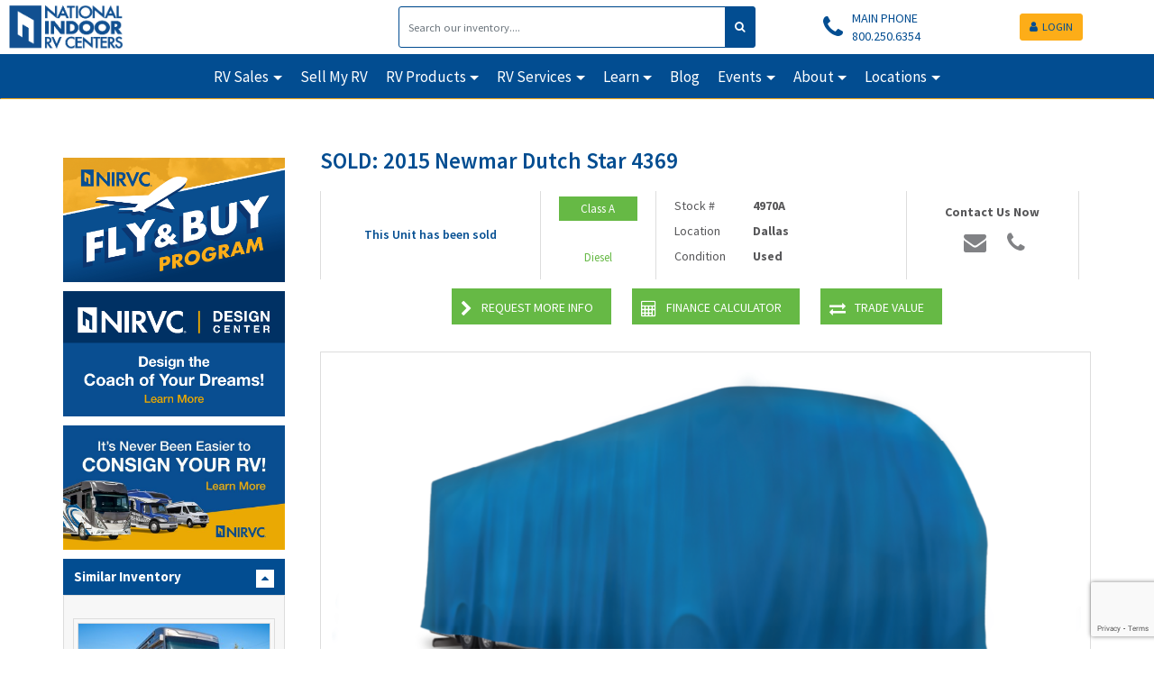

--- FILE ---
content_type: text/html; charset=utf-8
request_url: https://www.nirvc.com/Sales/Inventory/4970A
body_size: 25856
content:

<!DOCTYPE html>
<html>
<head>
    <script src="https://www.google.com/recaptcha/enterprise.js?render=6Ldl7p0rAAAAAOrbRsqGpiZfItTuDwX8gVUob3YD"></script>
    <!-- Google Tag Manager -->
    <script>
        window.dataLayer = window.dataLayer || [];
    </script>
    <script>
(function(w,d,s,l,i){w[l]=w[l]||[];w[l].push({'gtm.start':
    new Date().getTime(),event:'gtm.js'});var f=d.getElementsByTagName(s)[0],
    j=d.createElement(s),dl=l!='dataLayer'?'&l='+l:'';j.async=true;j.src=
    'https://www.googletagmanager.com/gtm.js?id='+i+dl;f.parentNode.insertBefore(j,f);
    })(window,document,'script','dataLayer','GTM-PVD2P4K');</script>
    <!-- End Google Tag Manager -->

<script type="text/javascript" src="/bundles/jquery?v=8Oos0avDZyPg-cbyVzvkIfERIE1DGSe3sRQdCSYrgEQ1" integrity="sha384-otNaj4eoqvC7zoxFlOOC93lBijxbiztSlYna6u3GRpy7w4K0L9a4bxKOmfAprTXX" crossorigin="anonymous"></script>
<script type="text/javascript" src="/bundles/bootstrap_OLD?v=wikRKHzh8YCLQPgV1J1T5uXV_iWf5CvSoDQksoCbT1M1" integrity="sha384-fGb9hxaZunDBgMn/ZTSJDt4wWJEinUfOpMOhwcfuRnSyXfAhKeF4jnamg1pAM2Or" crossorigin="anonymous"></script>
<script type="text/javascript" src="/bundles/bootstrap?v=r6eycvLxj6y_-NMslyjEbDP3QmBVo6yZJk7SgX6Iz181" integrity="sha384-mi0QYOmGQir6s3FJLZfzALkV1QyphgmC5pHDgbrxw64MAhqyYw174xs5kBl8TVSi" crossorigin="anonymous"></script>


    <script type="text/javascript">
        $(document).ready(function () { // will trigger when the document is ready

            // Initialize date pickers
            $('.datepicker').datepicker({
                setDate: new Date(new Date().getTime() + (24 * 60 * 60 * 1000)), // NOTE: Set the date to tomorrow's date
                showTodayButton: true,
                format: 'mm/dd/yyyy'
            });

            // Initialize time pickers
            $('.timepicker').timepicker({
                minuteStep: 30,
                showSeconds: false,
                snapToStep: true
            });

            $('.datetimepicker').datetimepicker();
        });
    </script>
    
    <meta charset="utf-8">
    <meta http-equiv="X-UA-Compatible" content="IE=edge">
    <meta name="viewport" content="width=device-width, initial-scale=1, minimum-scale=1.0">
    
    <meta name="description" content="Shop for Used 2015 Newmar Dutch Star motorhomes in Dallas with National Indoor RV Centers" />
    <link rel="canonical" href="https://www.nirvc.com/Inventory/4970A/Used-Class_A-Diesel-2015-Newmar-Dutch_Star-4369">

    <link href="/Content/css_OLD?v=qEU9hUhCkJaozgRKhxDGXphzjd5ByjkQZoODtB61vOQ1" rel="stylesheet"/>

    <link href="https://fonts.googleapis.com/css?family=Source+Sans+Pro:300,400,600,700" rel="stylesheet" />
    
    <link href="/Content/pannellum.css" rel="stylesheet" type="text/css" />
    <link href="/Content/jquery.fancybox.css" rel="stylesheet" type="text/css" />
    <style type="text/css">
        .price-blue {
            color: #024d91;
        }

        .wac-disclaimer-link {
            color: #024d91;
            cursor: pointer;
            font-size: 6px;
        }

            .wac-disclaimer-link:hover {
                color: #024d91;
                font-weight: bold;
            }

        .iframe-container {
            overflow: hidden;
            padding-top: 56.25%; /*16:9*/
            position: relative;
        }

        iframe {
            position: absolute;
            height: 100%;
            width: 100%;
            top: 0;
            left: 0;
            border: none;
        }

        .iframe-disable {
            pointer-events: none;
        }

        .yt-video-container {
            position: relative;
            padding-bottom: 56.25%;
            height: 0;
            overflow: hidden;
            clear: both;
        }

        .yt-video-container iframe,
        .yt-video-container object,
        .yt-video-container embed {
            position: absolute;
            top: 0;
            left: 0;
            width: 100%;
            height: 100%;
        }

        .options-label {
            background-color: #f9f9f9;
            font-weight: 700;
            width: 25%;
        }

        .options-value {
            background-color: white;
        }

        .single-listing-ads-mobile {
            display: none;
        }

        @media only screen and (max-width: 1200px) {
            .single-listing-ads {
                display: none;
            }

            .single-listing-ads-mobile {
                display: unset;
            }

            .product-inv-similarity-padding {
                float: unset;
            }
        }

        @media print {
            #print-photo-main {
                content: url(/img/coming_soon_sllt.png?v=2)
            }

#print-photo- { content: url(/img/coming_soon_slmt.png?v=2) }

        }
    </style>

        <title>Used 2015 Newmar Dutch Star | #4970A | Dallas</title>
</head>
<div class="modal fade modal-contact" id="modal-email-not-provided" tab index="-1" role="dialog" aria-labelledby="myModalLabel" aria-hidden="true">
    <div class="modal-dialog">
        <div class="modal-content">
            <div class="modal-header">
                <button type="button" class="close" data-dismiss="modal" aria-hidden="true">&times;</button>
            </div>
            <div class="modal-body">
                <h2 style="text-align: center">You Did Not Provide Your Email To NIRVC</h2>
                <p style="padding: 5%">
                    You have declined to provide your email address via Facebook to National Indoor RV Centers. Without providing your email, certain features
                    will be unavailable to you on this website. If you would like to provide your email address to gain full access to all of the
                    features on this website, visit
                    
                    to change your app settings. Follow the steps below to allow National Indoor RV Centers to access your email address.
                </p>
                <ol style="padding: 0% 15%">
                    <li>
                        Visit
                        <a href="https://www.facebook.com/settings?tab=applications&section=active" style="color: #024d91">
                            Facebook Apps and Websites
                        </a>
                        to view your authorized Facebook Apps. Find National Indoor RV Centers in your Active Apps and Websites and remove it.
                    </li>
                    <li>
                        Return to National Indoor RV Centers at <a href="https://www.nirvc.com/" style="color:#024d91">https://www.nirvc.com/</a>
                    </li>
                    <li>
                        Choose "Logout" from the Customer drop down menu
                    </li>
                    <li>
                        Login again using Facebook. When granting access to NIRVC, click "Edit This" and ensure that "Email Address" is checked.
                    </li>
                </ol>
                <p style="padding: 5%">
                    After completing the steps above, all of the features of the National Indoor RV Centers website will be available to you.
                </p>
            </div>
        </div>
    </div>
</div>
<script type="text/javascript">
    function showEmailNotProvided() {
        $('#modal-email-not-provided').modal('show');
    }
</script>
<body>
    <!-- Google Tag Manager (noscript) -->
    <noscript>
        <iframe src="https://www.googletagmanager.com/ns.html?id=GTM-PVD2P4K"
                height="0" width="0" style="display:none;visibility:hidden"></iframe>
    </noscript>
    <!-- End Google Tag Manager (noscript) -->
    

    <!--section-customer-start-->
    <section class="bootstrap5">
        <div class="d-flex flex-row justify-content-center flex-wrap py-2 bg-nirvc-white w-100">
            <div class="order-1 order-md-1 col-4 d-flex align-self-center justify-content-center justify-content-lg-start">
                <a class="ms-lg-3" href="/"><img style="height: 50px; min-width: 124px;" alt="NIRVC Logo" src="/img/Logo.png?v=2"/></a>
            </div>
            <form class="order-3 order-md-2 d-flex align-self-center col-12 col-md-8 col-lg-4 justify-content-center justify-content-md-start" role="search" action="/Sales/Search" method="get">
                <div class="input-group input-group-lg">
                    <input style="border: 1px solid var(--nirvc-blue);" class="form-control" type="search" aria-label="Search" placeholder="Search our inventory...." name="q" required>
                    <button class="btn btn-outline-secondary btn-nirvc-blue" type="submit"><i class="fa fa-search"></i></button>
                </div>
            </form>
            <div class="order-2 order-md-3 col-6 col-md-12 col-lg-4 d-flex flex-column flex-md-row flex-wrap align-self-center justify-content-center justify-content-md-around">
                <div class="order-2 order-md-1 col-12 col-md-4 d-flex justify-content-center py-4 pb-md-0 p-lg-0">
                    <a class="text-nirvc-blue" style="text-decoration: none !important;" href="tel:1-800-250-6354">
                        <div class="d-flex flex-row justify-content-center">
                            <i class="fa fa-2x fa-phone align-self-center"></i>
                            <div class="ms-3">
                                <p class="my-0">MAIN PHONE</p>
                                <p class="my-0">800.250.6354</p>
                            </div>
                        </div>
                    </a>
                </div>
                <div class="order-1 order-md-2 col-12 col-md-4 d-flex justify-content-center pt-4 p-lg-0">
                    

    <div class="my-auto mx-2">
        <button onclick="location.href='/Accounts/Login?ReturnUrl=%2FAccounts%2FDashboard'" class="btn btn-nirvc-yellow btn-lg my-0"><i class="fa fa-user me-2"></i>LOGIN</button>
    </div>

                </div>
            </div>
        </div>
</section>
    <!--section-customer-clos-->
    <!--section-customer-start-->
    <section class="bootstrap5">
        <nav class="navbar bg-nirvc-blue navbar-expand-lg break-line">
            <div class="container-fluid d-flex">
                <button class="navbar-toggler ms-3 text-nirvc-white" style="border: 2px solid white;" type="button" data-toggle="collapse" data-target="#navbarSupportedContent">
                    MENU <span class="navbar-toggler-icon"></span>
                </button>
                <div class="navbar-collapse collapse justify-content-evenly" aria-expanded="false" id="navbarSupportedContent">
                    <ul class="navbar-nav mb-2 mb-lg-0">
<li class="nav-item dropdown"><a class="nav-link dropdown-toggle" href="#" id="7742368f-6b8b-427a-b4e4-3a3027428e1f" role="button" data-bs-toggle="dropdown" aria-expanded="false">RV Sales</a><ul class="dropdown-menu bg-nirvc-blue" aria-labelledby="7742368f-6b8b-427a-b4e4-3a3027428e1f"><li><a class="dropdown-item " href="/Sales">Motorhomes</a></li><li><a href="/Sales?fq=tags%3AExclusive%20Deals" class="dropdown-item">Exclusive Deals</a></li><li class="dropdown-submenu"><a class="dropdown-item" href="#" id="b6e1c33a-6009-44fc-8197-982f98fa9211" role="button" data-bs-toggle="dropdown" aria-expanded="false">Shop By Condition</a><ul class="dropdown-menu bg-nirvc-blue" aria-labelledby="b6e1c33a-6009-44fc-8197-982f98fa9211"><li><a href="/Sales?fq=condition%3ANew" class="dropdown-item">New</a></li><li><a href="/Sales?fq=condition%3AUsed" class="dropdown-item">Used</a></li></ul></li><li class="dropdown-submenu"><a class="dropdown-item" href="#" id="be9bc29d-6c49-40e8-b74b-77fe48e3ecdc" role="button" data-bs-toggle="dropdown" aria-expanded="false">Shop By Class</a><ul class="dropdown-menu bg-nirvc-blue" aria-labelledby="be9bc29d-6c49-40e8-b74b-77fe48e3ecdc"><li><a href="/Sales?fq=class%3Aclass%20a" class="dropdown-item">Class A</a></li><li><a href="/Sales?fq=class%3Aclass%20b" class="dropdown-item">Class B</a></li><li><a href="/Sales?fq=class%3Aclass%20c" class="dropdown-item">Class C</a></li><li><a href="/Sales?fq=class%3Asuper%20c" class="dropdown-item">Super C</a></li></ul></li><li class="dropdown-submenu"><a class="dropdown-item" href="#" id="4f1ac88c-5419-4d71-a2c8-57a94fdc350b" role="button" data-bs-toggle="dropdown" aria-expanded="false">Shop By Location</a><ul class="dropdown-menu bg-nirvc-blue" aria-labelledby="4f1ac88c-5419-4d71-a2c8-57a94fdc350b"><li><a href="/Sales?fq=location%3AAtlanta" class="dropdown-item">Atlanta</a></li><li><a href="/Sales?fq=location%3ADallas" class="dropdown-item">Dallas</a></li><li><a href="/Sales?fq=location%3ALasVegas" class="dropdown-item">Las Vegas</a></li><li><a href="/Sales?fq=location%3ANashville" class="dropdown-item">Nashville</a></li><li><a href="/Sales?fq=location%3APhoenix" class="dropdown-item">Phoenix</a></li></ul></li></ul></li>
                        <li class="nav-item"><a class="nav-link " href="/SellMyRV">Sell My RV</a></li>
<li class="nav-item dropdown"><a class="nav-link dropdown-toggle" href="#" id="752fd052-f936-4220-b150-5219532506da" role="button" data-bs-toggle="dropdown" aria-expanded="false">RV Products</a><ul class="dropdown-menu bg-nirvc-blue" aria-labelledby="752fd052-f936-4220-b150-5219532506da"><li><a class="dropdown-item " href="/InternetOnTheGo">Internet On The Go</a></li><li><a class="dropdown-item " href="/Proteng">Proteng</a></li><li><a class="dropdown-item " href="/Rettroband">Rettroband</a></li><li><a class="dropdown-item " href="/TruckSystemTechnologies">Truck System Technologies</a></li></ul></li>
<li class="nav-item dropdown"><a class="nav-link dropdown-toggle" href="#" id="73d08455-65d9-46f1-9c70-42ca42a6ba85" role="button" data-bs-toggle="dropdown" aria-expanded="false">RV Services</a><ul class="dropdown-menu bg-nirvc-blue" aria-labelledby="73d08455-65d9-46f1-9c70-42ca42a6ba85"><li><a class="dropdown-item " href="/CeramicCoating/Video">Ceramic Coating</a></li><li><a class="dropdown-item " href="/DesignCenter">Design Center</a></li><li><a class="dropdown-item " href="/Finance/Video">Financing</a></li><li><a class="dropdown-item " href="/FlyAndBuy">Fly and Buy</a></li><li><a class="dropdown-item " href="/PaintAndBody/Video">Paint &amp; Body</a></li><li><a class="dropdown-item " href="/Service">RV Service</a></li><li><a class="dropdown-item " href="/Sales">Sales</a></li><li><a class="dropdown-item " href="/Storage/Video">Storage</a></li><li><a class="dropdown-item " href="/Wash/Video">Wash/Detail</a></li></ul></li>
<li class="nav-item dropdown"><a class="nav-link dropdown-toggle" href="#" id="d637a16c-bdc8-4b9f-8886-bff4331317aa" role="button" data-bs-toggle="dropdown" aria-expanded="false">Learn</a><ul class="dropdown-menu bg-nirvc-blue" aria-labelledby="d637a16c-bdc8-4b9f-8886-bff4331317aa"><li class="dropdown-submenu"><a class="dropdown-item" href="#" id="c51de971-efff-4c56-902d-f39beca7c0bf" role="button" data-bs-toggle="dropdown" aria-expanded="false">About Classes</a><ul class="dropdown-menu bg-nirvc-blue" aria-labelledby="c51de971-efff-4c56-902d-f39beca7c0bf"><li><a class="dropdown-item " href="/Marketing/ClassComparison">Compare Classes</a></li><li><a class="dropdown-item " href="/ClassA">Class A</a></li><li><a class="dropdown-item " href="/ClassB">Class B</a></li><li><a class="dropdown-item " href="/ClassC">Class C</a></li></ul></li><li><a class="dropdown-item " href="/AdventureVan/Video">Adventure Vans</a></li><li><a class="dropdown-item " href="/Manufacturers/DefectsPerUnit">Manufacturer Defects Per Unit</a></li><li><a class="dropdown-item " href="/ThirdPartyInspections/Video">Third Party Inspections</a></li><li><a class="dropdown-item " href="/Manufacturers">Motorhome Manufacturers</a></li></ul></li>
                        <li class="nav-item"><a href="/blog" class="nav-link">Blog</a></li>

<li class="nav-item dropdown"><a class="nav-link dropdown-toggle" href="#" id="dae67a2a-7afd-4eaf-a968-e4c3d1f75acc" role="button" data-bs-toggle="dropdown" aria-expanded="false">Events</a><ul class="dropdown-menu bg-nirvc-blue" aria-labelledby="dae67a2a-7afd-4eaf-a968-e4c3d1f75acc"><li><a class="dropdown-item " href="/Events">Upcoming Events</a></li><li><a href="https://car.nirvc.com/" class="dropdown-item">Customer Appreciation Reunion</a></li><li><a href="https://musiccitymotorhomeexpo.com/" class="dropdown-item">Music City Motorhome Expo</a></li><li><a href="https://www.aimclub.org/" class="dropdown-item">AIM Club</a></li></ul></li>
<li class="nav-item dropdown"><a class="nav-link dropdown-toggle" href="#" id="4b6b65f2-07d6-4b1e-a48b-54b2290ea9fa" role="button" data-bs-toggle="dropdown" aria-expanded="false">About</a><ul class="dropdown-menu bg-nirvc-blue" aria-labelledby="4b6b65f2-07d6-4b1e-a48b-54b2290ea9fa"><li><a class="dropdown-item " href="/About/Video">NIRVC Story</a></li><li><a href="https://careers.nirvc.com/" class="dropdown-item">Careers</a></li></ul></li>
<li class="nav-item dropdown"><a class="nav-link dropdown-toggle" href="#" id="bcbf579c-9cad-4875-ad9f-9b41e888ea3c" role="button" data-bs-toggle="dropdown" aria-expanded="false">Locations</a><ul class="dropdown-menu bg-nirvc-blue" aria-labelledby="bcbf579c-9cad-4875-ad9f-9b41e888ea3c"><li><a class="dropdown-item " href="/Locations/Atlanta">Atlanta</a></li><li><a class="dropdown-item " href="/Locations/Dallas">Dallas</a></li><li><a class="dropdown-item " href="/Locations/LasVegas">Las Vegas</a></li><li><a class="dropdown-item " href="/Locations/Nashville">Nashville</a></li><li><a class="dropdown-item " href="/Locations/Phoenix">Phoenix</a></li></ul></li>                    </ul>
                </div>
            </div>
        </nav>
    </section>
    
    




<div class="modal fade modal-finance-calculator" id="modal-finance-calculator" tabindex="-1" role="dialog"
     aria-labelledby="myModalLabel" aria-hidden="true">

    <div class="modal-dialog">
        <div class="modal-content">
            <div class="modal-header">
                <button type="button" class="close" data-dismiss="modal" aria-hidden="true">&times;</button>
                <h4 class="modal-title" id="modal-finance-calculator"></h4>
            </div>

            <div class="modal-body">
<div class="finace-calculator">
    <h3 class="h3 text-center">Financing Calculator</h3>
    <form class="modal-form-finance">
        <div class="form-group">
            <text>Vehicle Price</text>
            <input type="text" id="vehiclePrice" class="form-control input-currency-calc" placeholder="$299,999" name="" maxlength="15">
        </div>
        <div class="form-group">
            <text>Down Payment*</text>
            <input type="text" id="downPayment" class="form-control input-currency-calc" placeholder="$100,000" name="" maxlength="15">
            <text class="text-light-grey">*Include the value of your trade-in!</text>
        </div>
        <div class="form-group">
            <text>Financing APR</text>
            <input type="text" id="financeAPR" class="form-control input-finance input-percent-calc" name="" maxlength="6" />
        </div>

        <div class="form-group">
            <text>Loan Term in Months</text>
            <div class="months-row">
                <label class="box-month">
                    <input class="month-pop-up-radio input-finance" type="radio" name="apr" value="84">
                    <div class="sub-box-month">84</div>
                </label>
                <label class="box-month input-finance-term">
                    <input class="month-pop-up-radio input-finance" type="radio" name="apr" value="120">
                    <div class="sub-box-month">120</div>
                </label>
                <label class="box-month">
                    <input class="month-pop-up-radio input-finance" type="radio" name="apr" value="144">
                    <div class="sub-box-month">144</div>
                </label>
                <label class="box-month">
                    <input class="month-pop-up-radio input-finance" type="radio" name="apr" value="180">
                    <div class="sub-box-month">180</div>
                </label>
                <label class="box-month">
                    <input class="month-pop-up-radio input-finance" type="radio" name="apr" value="240" checked>
                    <div class="sub-box-month">240</div>
                </label>
            </div>
        </div>
        <div class="form-group">
            <div class="estimate-box">
                <text>Estimate Monthly Payment<sup>1</sup></text>
                <h1 id="monthlyPayment">-</h1>
            </div>
        </div>
        <div class="form-group">
            <p class="bottom-text"><sup>1</sup>Excludes tax, title, tags, and other fees.<br /> For general informational purpose only.</p>
        </div>
        
    </form>
</div>
            </div>
        </div>
    </div>
</div>
<!-- Modal-finance-calculator-ended-->
<div class="modal fade modal-finance-calculator" tabindex="-1" role="dialog"
     aria-labelledby="myModalLabel" id="modal-wacDisclaimer" aria-hidden="true">

    <div class="modal-dialog">
        <div class="modal-content">
            <div class="modal-header">
                <button type="button" class="close" data-dismiss="modal" aria-hidden="true">&times;</button>
                <h4 class="modal-title" style="text-align: center">With Approved Credit (WAC) DISCLAIMER</h4>
            </div>

            <div class="modal-body">
                Estimated payments shown with approved credit only, not all applicants will qualify the same.
                Estimated monthly payments calculated at <text class="wacDisclaimer-apr-9yr"></text>% for 15 years with 10% down on units aged 9 years.
                Estimated monthly payments calculated at <text class="wacDisclaimer-apr"></text>% for 20 years with 10% down on units $50,000 and above.
                Estimated monthly payments calculated at <text class="wacDisclaimer-apr"></text>% for 15 years with 10% down on units below $50,000.

                Price and payment shown do <b>NOT</b> include tax, title, license, or individual store administration fees.
                Not all new and used units will qualify the same.
                Loan term, interest rates, and required down payment may vary.
                Call the NIRVC finance department for complete details.
            </div>
        </div>
    </div>
</div>

<!---Modal-contact -->
<div class="modal fade modal-contact" id="modal-contact" tab index="-1" role="dialog" aria-labelledby="myModalLabel" aria-hidden="true">
    <div class="modal-dialog" style="overflow:hidden">
        <div class="modal-content">
            <div class="modal-header">
                <button type="button" class="close" data-dismiss="modal" aria-hidden="true">&times;</button>
                <h4 class="modal-title" id="modal-contact"></h4>
            </div>
            <div class="modal-body">
                <a href="tel:1-800-250-6354" class="color-blue"><h1>800.250.6354</h1></a>
<form action="/Contact/Submit" class="modal-form-contact captchaAndAntiForgeryForm secureSubmit" id="modalInvForm" method="post"><input name="__RequestVerificationToken" type="hidden" value="c3w7qWnzOA58RZdbn1uHnhR3e2sCEejgmeReBw2rxkdW8BM9NCx3im1Zx_-nIJeSsPTmNZ6Dju5bhr-iHm0z3Idq0cU1" />
<div class="captchaContainer" id="modalInvForm-captcha" data-sitekey="6Ldl7p0rAAAAAOrbRsqGpiZfItTuDwX8gVUob3YD" data-action="submit"></div>
<style type="text/css">
    .form-submitted button[type="submit"] {
        cursor: not-allowed;
    }
</style>

<div id="coverScreen" class="loading"></div>
<input Value="Sales" data-val="true" data-val-required="The Department You Want To Contact * field is required." id="Department" name="Department" type="hidden" value="" /><input Value="Inventory Info Request" data-val="true" data-val-required="The Subject field is required." id="Subject" name="Subject" type="hidden" value="Single-Listing Page - Inventory - *NO INTERACTION SUBMISSION*" /><input data-val="true" data-val-required="The Location * field is required." id="location" name="Location" type="hidden" value="" />                    <div class="form-group">
                        <text>Your Info</text>
                        <div class="col-sm-6">
                            <input class="form-control text-box single-line" data-val="true" data-val-required="The First Name * field is required." id="firstName" name="FirstName" placeholder="First Name *" type="text" value="" />
                        </div>
                        <div class="col-sm-6">
                            <input class="form-control text-box single-line" data-val="true" data-val-required="The Last Name * field is required." id="lastName" name="LastName" placeholder="Last Name *" type="text" value="" />
                        </div>
                        <div class="col-sm-6">
                            <input class="form-control text-box single-line" data-val="true" data-val-email="A valid email address is required." data-val-required="The Email Address * field is required." id="email" name="EmailAddress" placeholder="Email Address *" type="email" value="" />
                        </div>
                        <div class="col-sm-6">
                            <input class="form-control PhoneNumberInput text-box single-line" data-val="true" data-val-phone="Phone number does not appear valid." data-val-required="The Phone Number * field is required." id="phoneNumber" name="PhoneNumber" placeholder="Phone Number *" type="tel" value="" />
                        </div>
                    </div>
                    <div class="form-group">
                        <text>Product Info</text>
                        <div class="col-sm-6">
                            <input class="form-control text-box single-line" id="stockNumber" name="StockNumber" placeholder="Unit Stock Number" type="text" value="" />
                        </div>
                        <div class="col-sm-6">
                            <input class="form-control text-box single-line" id="year" name="Year" placeholder="Unit Year" type="text" value="" />
                        </div>
                        <div class="col-sm-6">
                            <input class="form-control text-box single-line" id="make" name="Make" placeholder="Unit Make" type="text" value="" />
                        </div>
                        <div class="col-sm-6">
                            <input class="form-control text-box single-line" id="model" name="Model" placeholder="Unit Model" type="text" value="" />
                        </div>
                    </div>
                    <div class="form-group">
                        <text>Your Message</text>
                        <textarea class="form-control" cols="20" id="Message" name="Message" placeholder="Your Message" rows="7">
</textarea>
                    </div>
                    <div class="row form-group">
                        <div class="col-sm-12">
                            <text>
                                <input data-val="true" data-val-required="The Inform me on special offers and events field is required." id="IsOptInForMarketingEmails" name="IsOptInForMarketingEmails" style="margin-right:10px" type="checkbox" value="true" /><input name="IsOptInForMarketingEmails" type="hidden" value="false" />
                                Inform me on special offers and events
                            </text>
                        </div>
                    </div>
                    <div class="form-group">
                        <div class="col-sm-12">
                            <text style="color:#e10231"><div class="validation-summary-valid" data-valmsg-summary="true"><ul><li style="display:none"></li>
</ul></div></text>
                        </div>
                    </div>
                    <div class="form-group text-center">
                        <button type="submit" class="btn btn-success">SUBMIT</button>
                    </div>
</form>            </div>
        </div>
    </div>
</div>
<script type="text/javascript">
    function showContact(fieldValues) {
        if (fieldValues && typeof (fieldValues) == 'object') {
            Object.keys(fieldValues).forEach(function (key, index) {
                $('#' + key).val(fieldValues[key]);
            });
        }


        $('#modal-contact').modal('show');
    }
</script>
<!-- Modal-contact-ended-->
<div class="modal modal-default fade modal-price-request" id="modal-where-is-price">
    <div class="modal-dialog" style="overflow:hidden;">
        <div class="modal-content">
            <div class="modal-header">
                <button type="button" class="close" data-dismiss="modal" aria-hidden="true">&times;</button>
            </div>
            <div class="modal-body">
                <h1>Why Is The Price Hidden?</h1>
<form action="/Contact/Submit" class="captchaAndAntiForgeryForm secureSubmit" id="priceRequestForm" method="post"><input name="__RequestVerificationToken" type="hidden" value="0dQ3M9jLmu35CAtlGRY3EEAMfFvfeW3-3zxJmqZseGTQYakC93867LyRJks52Ig13qnjgbkm8ntfEhSoLD2qZ8Rdgu41" />
<div class="captchaContainer" id="priceRequestForm-captcha" data-sitekey="6Ldl7p0rAAAAAOrbRsqGpiZfItTuDwX8gVUob3YD" data-action="submit"></div>
<style type="text/css">
    .form-submitted button[type="submit"] {
        cursor: not-allowed;
    }
</style>

<div id="coverScreen" class="loading"></div>
<input Value="Sales" data-val="true" data-val-required="The Department You Want To Contact * field is required." id="Department" name="Department" type="hidden" value="" /><input Value="Inventory Price Request" data-val="true" data-val-required="The Subject field is required." id="Subject" name="Subject" type="hidden" value="Single-Listing Page - Price Request - *NO INTERACTION SUBMISSION*" /><input data-val="true" data-val-required="The Location * field is required." id="location-PriceRequest" name="Location" type="hidden" value="" /><input id="stockNumber-PriceRequest" name="StockNumber" type="hidden" value="" /><input id="year-PriceRequest" name="Year" type="hidden" value="" /><input id="make-PriceRequest" name="Make" type="hidden" value="" /><input id="model-PriceRequest" name="Model" type="hidden" value="" />                    <p>
                        Our manufacturers do not allow us to advertise our prices, but we're happy to give them to you.<br />
                        Fill out this form to receive pricing information for this <b><span id="unitDisplayName"></span></b>.
                    </p>
                    <div class="row form-group">
                        <div class="col-sm-6">
                            <input class="form-control text-box single-line" data-val="true" data-val-required="The First Name * field is required." id="firstName-PriceRequest" name="FirstName" placeholder="First Name *" type="text" value="" />
                        </div>
                        <div class="col-sm-6">
                            <input class="form-control text-box single-line" data-val="true" data-val-required="The Last Name * field is required." id="lastName-PriceRequest" name="LastName" placeholder="Last Name *" type="text" value="" />
                        </div>
                    </div>
                    <div class="row form-group">
                        <div class="col-sm-6">
                            <input class="form-control PhoneNumberInput text-box single-line" data-val="true" data-val-phone="Phone number does not appear valid." data-val-required="The Phone Number * field is required." id="phoneNumber-PriceRequest" name="PhoneNumber" placeholder="Phone Number *" type="tel" value="" />
                        </div>
                        <div class="col-sm-6">
                            <input class="form-control text-box single-line" data-val="true" data-val-email="A valid email address is required." data-val-required="The Email Address * field is required." id="email-PriceRequest" name="EmailAddress" placeholder="Email Address *" type="email" value="" />
                        </div>
                    </div>
                    <div class="form-group">
                        <text>Additional Information</text>
                        <textarea class="form-control" cols="20" id="Message" name="Message" placeholder="Your Message" rows="7">
</textarea>
                    </div>
                    <div class="row form-group">
                        <div class="col-sm-12">
                            <text>
                                <input data-val="true" data-val-required="The Inform me on special offers and events field is required." id="IsOptInForMarketingEmails" name="IsOptInForMarketingEmails" style="margin-right:10px" type="checkbox" value="true" /><input name="IsOptInForMarketingEmails" type="hidden" value="false" />
                                Inform me on special offers and events
                            </text>
                        </div>
                    </div>
                    <div class="form-group col-sm-12">
                        <text style="color:#e10231"><div class="validation-summary-valid" data-valmsg-summary="true"><ul><li style="display:none"></li>
</ul></div></text>
                    </div>
                    <div class="row form-group">
                        <div class="col-sm-8 col-sm-offset-2 text-center">
                            <p>
                                <button type="submit" class="btn btn-primary btn-block">SUBMIT REQUEST</button>
                            </p>
                            <p>
                                Or Call
                            </p>
                            <a href="tel:1-800-250-6354" class="color-blue"><h3>800.250.6354</h3></a>
                        </div>
                    </div>
</form>            </div>
        </div>
    </div>
</div>
<script type="text/javascript">
    function showPriceRequest(fieldValues) {
        if (fieldValues && typeof (fieldValues) == 'object') {
            Object.keys(fieldValues).forEach(function (key, index) {
                $('#' + key + '-PriceRequest').val(fieldValues[key]);
            });
        }


        $('#unitDisplayName').text(fieldValues['year'] + ' ' + fieldValues['make'] + ' ' + fieldValues['model']);
        $('#modal-where-is-price').modal('show');
    }
</script>


<div class="modal modal-default fade" id="modal-make-an-offer">
    <div class="modal-dialog" style="overflow: hidden;">
        <div class="modal-content">
            <div class="modal-header">
                <button type="button" class="close" data-dismiss="modal" aria-hidden="true">&times;</button>
            </div>
            <div class="modal-body">
                <h1><span class="promoName-MakeOffer"></span></h1>
                <h3>Make an Offer - <span id="unitDisplayName-MakeOffer"></span></h3>
<form action="/Contact/SubmitOffer" class="captchaAndAntiForgeryForm secureSubmit" id="makeOfferForm" method="post"><input name="__RequestVerificationToken" type="hidden" value="DIdm5AWYcdcipybDBRxj5q6xYumqgwK8NyjKvaOnvjQ0IMr0CMTFUxASGSJKes8OpvdZxRauMLtbfC0O_4Im2aaoJNU1" />
<div class="captchaContainer" id="makeOfferForm-captcha" data-sitekey="6Ldl7p0rAAAAAOrbRsqGpiZfItTuDwX8gVUob3YD" data-action="submit"></div>
<style type="text/css">
    .form-submitted button[type="submit"] {
        cursor: not-allowed;
    }
</style>

<div id="coverScreen" class="loading"></div>
<input Value="Sales" data-val="true" data-val-required="The Department You Want To Contact * field is required." id="Department" name="Department" type="hidden" value="" /><input Value="Make an Offer Request" data-val="true" data-val-required="The Subject field is required." id="Subject" name="Subject" type="hidden" value="Single-Listing Page - Make Offer - *NO INTERACTION SUBMISSION*" /><input data-val="true" data-val-required="The Location * field is required." id="location-MakeOffer" name="Location" type="hidden" value="" /><input id="stockNumber-MakeOffer" name="StockNumber" type="hidden" value="" /><input id="year-MakeOffer" name="Year" type="hidden" value="" /><input id="make-MakeOffer" name="Make" type="hidden" value="" /><input id="model-MakeOffer" name="Model" type="hidden" value="" /><input id="msrp-MakeOffer" name="Model" type="hidden" value="" /><input class="promoName-MakeOffer" data-val="true" data-val-required="The PromotionName field is required." id="promotion-MakeOffer" name="PromotionName" type="hidden" value="" />                    <div class="row form-group">
                        <div class="col-sm-6">
                            <label for="FirstName">First Name *</label>
                            <input class="form-control text-box single-line" data-val="true" data-val-required="The First Name * field is required." id="firstName-MakeOffer" name="FirstName" type="text" value="" />
                        </div>
                        <div class="col-sm-6">
                            <label for="LastName">Last Name *</label>
                            <input class="form-control text-box single-line" data-val="true" data-val-required="The Last Name * field is required." id="lastName-MakeOffer" name="LastName" type="text" value="" />
                        </div>
                    </div>
                    <div class="row form-group">
                        <div class="col-sm-6">
                            <label for="PhoneNumber">Phone Number *</label>
                            <input class="form-control PhoneNumberInput text-box single-line" data-val="true" data-val-phone="Phone number does not appear valid." data-val-required="The Phone Number * field is required." id="phoneNumber-MakeOffer" name="PhoneNumber" type="tel" value="" />
                        </div>
                        <div class="col-sm-6">
                            <label for="EmailAddress">Email Address *</label>
                            <input class="form-control text-box single-line" data-val="true" data-val-email="A valid email address is required." data-val-required="The Email Address * field is required." id="email-MakeOffer" name="EmailAddress" type="email" value="" />
                        </div>
                    </div>
                    <div class="row form-group">
                        <div class="col-sm-6">
                            <label for="OfferingPrice">Offering Price *</label>
                            <input class="form-control currencyInput text-box single-line" data-val="true" data-val-required="The Offering Price * field is required." id="offeringPrice-MakeOffer" name="OfferingPrice" type="text" value="" />
                        </div>
                    </div>
                    <div class="row form-group">
                        <div class="col-sm-12">
                            <h3>Trade-in Information</h3>
                        </div>
                    </div>
                    <div class="row form-group">
                        <div class="col-sm-6">
                            <label for="HasTradeIn">Do you have a vehicle to trade in? *</label>
                            <select class="form-control" data-val="true" data-val-required="The Do you have a vehicle to trade in? * field is required." id="HasTradeIn" name="HasTradeIn"><option selected="selected" value="False">No</option>
<option value="True">Yes</option>
</select>
                        </div>
                        <div class="col-sm-6">
                            <label for="TradeInValue">Estimated Trade-in Value *</label>
                            <input class="form-control currencyInput text-box single-line" data-val="true" data-val-requiredif="Estimated Trade-in Value is required if you have a trade in" data-val-requiredif-propertyname="HasTradeIn" data-val-requiredif-targetvalue="True" id="tradeInOffer-MakeOffer" name="TradeInValue" type="text" value="" />
                        </div>
                    </div>
                    <div class="form-group col-sm-12">
                        <text style="color:#e10231"><div class="validation-summary-valid" data-valmsg-summary="true"><ul><li style="display:none"></li>
</ul></div></text>
                    </div>
                    <div class="row form-group">
                        <div class="col-sm-8 col-sm-offset-2 text-center">
                            <p>
                                <button id="submit-MakeOffer" type="submit" class="btn btn-primary btn-block">SUBMIT REQUEST</button>
                            </p>
                            <p>
                                Or Call
                            </p>
                            <a href="tel:1-800-250-6354" class="color-blue"><h3>800.250.6354</h3></a>
                            <p>
                                And mention "<b><span class="promoName-MakeOffer"></span></b>"
                            </p>
                        </div>
                    </div>
</form>            </div>
        </div>
    </div>
</div>
<script type="text/javascript">
    $().ready(function () {
        $(".currencyInput").change(function () {
            $(this).val(FormatCurrency($(this).val(), true, 0));
        });

        $("#hasTradeIn-MakeOffer").change(function () {
            var hasTradeIn = $(this).val();
            var offerPrice = $("#tradeInOffer-MakeOffer");

            if (hasTradeIn == "True" || hasTradeIn == "true") {
                offerPrice.prop("disabled", "");
            }
            else {
                offerPrice.val("");
                offerPrice.prop("disabled", "disabled");
            }
        });

        jQuery.validator.unobtrusive.adapters.add(
            'requiredif',
            ['propertyname', 'targetvalue'],
            function (options) {
                options.rules['requiredif'] = options.params;
                options.messages['requiredif'] = options.message;
            }
        );

        jQuery.validator.addMethod('requiredif', function (value, element, params) {
            var propertyName = params.propertyname;
            var targetValue = params.targetvalue;

            if ($('#' + propertyName).val() == targetValue) {
                if (value != null && value != undefined && value != "" && value != "$" && value != "0" && value != "$0") {
                    return true;
                }
                else {
                    return false;
                }
            }
            else {
                return true;
            }
        }, '');
    })

    function showMakeOffer(fieldValues) {
        if (fieldValues && typeof (fieldValues) == 'object') {
            Object.keys(fieldValues).forEach(function (key, index) {
                $('#' + key + '-MakeOffer').val(unescape(fieldValues[key]));
            });
        }


        $('#unitDisplayName-MakeOffer').html(fieldValues['year'] + ' ' + fieldValues['make'] + ' ' + fieldValues['model']);
        $(".promoName-MakeOffer").each(function () {
            $(this).html(unescape(fieldValues['promotion']));
        });

        $("#submit-MakeOffer").addClass(fieldValues['buttonClass']);
        $("#submit-MakeOffer").html(unescape(fieldValues['buttonText']));

        $("#hasTradeIn-MakeOffer").change();
        $("#tradeInOffer-MakeOffer").change();

        $('#modal-make-an-offer').modal('show');
    }
</script>


<div class="modal fade modal-sellMyRV" id="modal-sellMyRV" tab index="-1" role="dialog" aria-labelledby="sellMyRV" aria-hidden="true">
    <div class="modal-dialog" style="overflow: hidden;">
        <div class="modal-content">
            <div class="modal-header">
                <button type="button" class="close" data-dismiss="modal" aria-hidden="true">&times;</button>
            </div>
            <div class="modal-body">
                

<style type="text/css">
    label.active {
        background-color: var(--nirvc-yellow)!important;
    }

    .btn-group, .btn-group-vertical {
        position: relative;
        display: flex;
        flex-direction: column;
        justify-content: center;
    }

    .sellingTimeLabel, .interestedInLabel {
        margin: 2.5px;
    }

    .select-boxes {
        display: grid;
        grid-template-areas:
            "selling interested";
    }

    .selling, .interested {
        padding: 15px;
    }

    .selling {
        grid-area: selling;
    }

    .interested {
        grid-area: interested;
    }

    @media only screen and (max-width: 1000px) {
        .select-boxes {
            display: grid;
            grid-template-areas:
                "selling"
                "interested";
        }
    }
</style>

<form action="/Contact/Submit" class="form d-flex flex-column captchaAndAntiForgeryForm secureSubmit" id="sellMyRVForm" method="post"><input name="__RequestVerificationToken" type="hidden" value="vP4DKLzyHKy4KaaBhryU7whdoroVVlBln-fSm1OoDgScJdcviGXW13MZQuFfwtKb-GydqQZvW17fXksANVCzWcRI1Pk1" />
<div class="captchaContainer" id="sellMyRVForm-captcha" data-sitekey="6Ldl7p0rAAAAAOrbRsqGpiZfItTuDwX8gVUob3YD" data-action="submit"></div>
<style type="text/css">
    .form-submitted button[type="submit"] {
        cursor: not-allowed;
    }
</style>

<div id="coverScreen" class="loading"></div>
    <h2 style="color: var(--nirvc-blue); text-align: center; margin: 10px;">SELL YOUR RV TODAY</h2>
    <div style="width: 25%; border-top: 2.5px solid var(--nirvc-yellow); margin: 10px auto;"></div>
    <h4 class="text-center text-nirvc-blue">Complete this form to receive more information about how lucrative it could be to sell your rv through NIRVC!</h4>
    <p class="text-center text-nirvc-blue">*Our program is for Class A, B, or C motorhomes made after 2005.</p>
    <div class="d-flex flex-column justify-content-center">
        <div class="input-group">
            <input Value="Consignment" data-val="true" data-val-required="The Department You Want To Contact * field is required." id="Department" name="Department" type="hidden" value="" />
            <input data-val="true" data-val-required="The Subject field is required." id="form-subject" name="Subject" type="hidden" value="Single-Listing Page - Trade In - *NO INTERACTION SUBMISSION*" />
            <div class="col-lg-12">
                <select class="form-control input" id="Year" name="Year"><option value="">What year is your motorhome?</option>
<option value="2005">2005</option>
<option value="2006">2006</option>
<option value="2007">2007</option>
<option value="2008">2008</option>
<option value="2009">2009</option>
<option value="2010">2010</option>
<option value="2011">2011</option>
<option value="2012">2012</option>
<option value="2013">2013</option>
<option value="2014">2014</option>
<option value="2015">2015</option>
<option value="2016">2016</option>
<option value="2017">2017</option>
<option value="2018">2018</option>
<option value="2019">2019</option>
<option value="2020">2020</option>
<option value="2021">2021</option>
<option value="2022">2022</option>
<option value="2023">2023</option>
<option value="2024">2024</option>
<option value="2025">2025</option>
</select>
                            </div>
            <div class="col-lg-6">
                <input class="form-control input text-box single-line" id="make-Contact" name="Make" placeholder="Make" type="text" value="" />
            </div>
            <div class="col-lg-6">
                <input class="form-control input text-box single-line" id="model-Contact" name="Model" placeholder="Model" type="text" value="" />
            </div>
            <div class="col-lg-12">
                <select aria-describedby="Class-error" aria-invalid="true" class="form-control input input-validation-error" data-val="true" data-val-required="The Unit Class field is required." id="Class" name="Class"><option value="">What class is your motorhome?</option>
<option value="ClassADiesel">Class A Diesel</option>
<option value="ClassAGas">Class A Gas</option>
<option value="ClassB">Class B</option>
<option value="ClassB+">Class B+</option>
<option value="ClassC">Class C</option>
<option value="SuperC">Super C</option>
</select>
                            </div>
        </div>
        <div class="input-group">
            <div class="col-lg-12">
                <div class="select-boxes">
                    <div class="col-12 selling">
                        <h4 style="color: var(--nirvc-blue);">How soon are you hoping to sell your motorhome?</h4>
                        <div class="btn-group" data-toggle="buttons">
                            <label class="sellingTimeLabel btn btn-primary active">
                                <input checked="checked" class="sellingTime-option" id="immediately" name="SellingTime" type="radio" value="Immediately" /> Immediately
                            </label>
                            <label class="sellingTimeLabel btn btn-primary">
                                <input class="sellingTime-option" id="fewMonths" name="SellingTime" type="radio" value="In the next few months" /> In the next few months
                            </label>
                            <label class="sellingTimeLabel btn btn-primary">
                                <input class="sellingTime-option" id="notSure" name="SellingTime" type="radio" value="Not Sure" /> Not Sure
                            </label>
                        </div>
                    </div>
                    <div class="col-12 interested">
                        <h4 style="color: var(--nirvc-blue);">Please select all options you are interested in:</h4>
                        <div class="btn-group" data-toggle="buttons">
                            <label class="interestedInLabel btn btn-primary">
                                <input class="interestedIn-option" id="tradeIn" name="InterestedIn" type="checkbox" value="Trade-in" /><input name="InterestedIn" type="hidden" value="false" />Trade-in
                            </label>
                            <label class="interestedInLabel btn btn-primary">
                                <input class="interestedIn-option" id="directSale" name="InterestedIn" type="checkbox" value="Direct Sale" /><input name="InterestedIn" type="hidden" value="false" />Direct Sale
                            </label>
                            <label class="interestedInLabel btn btn-primary">
                                <input class="interestedIn-option" id="consignment" name="InterestedIn" type="checkbox" value="Consignment" /><input name="InterestedIn" type="hidden" value="false" />Consignment
                            </label>
                        </div>
                    </div>
                </div>
                <input Value="How soon are you hoping to sell your motorhome?: Immediately" id="additionalInfo-area" name="AdditionalInfo" type="hidden" value="" />
            </div>
        </div>
        <div class="input-group">
            <div class="col-lg-6">
                <input class="form-control input text-box single-line" data-val="true" data-val-required="The First Name * field is required." id="firstName-Contact" name="FirstName" placeholder="First Name" type="text" value="" />
            </div>
            <div class="col-lg-6">
                <input class="form-control input text-box single-line" data-val="true" data-val-required="The Last Name * field is required." id="lastName-Contact" name="LastName" placeholder="Last Name" type="text" value="" />
            </div>
            <div class="col-lg-6">
                <input class="form-control input text-box single-line" data-val="true" data-val-email="A valid email address is required." data-val-required="The Email Address * field is required." id="email-Contact" name="EmailAddress" placeholder="Email" type="email" value="" />
            </div>
            <div class="col-lg-6">
                <input class="form-control input PhoneNumberInput text-box single-line" data-val="true" data-val-phone="Phone number does not appear valid." data-val-required="The Phone Number * field is required." id="phoneNumber-Contact" name="PhoneNumber" placeholder="Phone Number" type="tel" value="" />
            </div>
            <div class="col-lg-12">
                <select class="form-control input" data-val="true" data-val-required="The Location * field is required." id="Location" name="Location"><option value="">Select Preferred NIRVC Location</option>
<option value="Atlanta">Atlanta</option>
<option value="Dallas">Dallas</option>
<option value="LasVegas">Las Vegas</option>
<option value="Nashville">Nashville</option>
<option value="Phoenix">Phoenix</option>
</select>
            </div>
            <div class="col-sm-12" style="margin-top: 20px;">
                <text>
                    <input data-val="true" data-val-required="The Inform me on special offers and events field is required." id="IsOptInForMarketingEmails" name="IsOptInForMarketingEmails" style="margin-right:10px" type="checkbox" value="true" /><input name="IsOptInForMarketingEmails" type="hidden" value="false" />
                    Inform me on special offers and events
                </text>
            </div>
        </div>
        <div class="form-group">
            <div class="col-sm-12">
                <text style="color:#e10231"><div class="validation-summary-valid" data-valmsg-summary="true"><ul><li style="display:none"></li>
</ul></div></text>
            </div>
        </div>
        <div class="text-center">
            <button type="submit" class="btn align-center" id="submit-btn" style=""><h4 style="margin: 0px;">Submit</h4></button>
        </div>
    </div>
</form>
<script type="text/javascript">
    $('.sellingTimeLabel').click(function () {
        updateAdditionalInfo();
    });

    $('.interestedInLabel').click(function () {
        updateAdditionalInfo();
    });

    $('#sellMyRVForm').click(function () {
        $('#form-subject').val('Consignment Inquiry');
    })

    function updateAdditionalInfo() {
        setTimeout(function () {
            const filteredSelling = $('.sellingTime-option').toArray().reduce((a, o) => (o.checked && a.push(o.value), a), [])
            var selling = `(Selling Timeline: ${filteredSelling.join(", ")})`;

            const filteredInterested = $('.interestedIn-option').toArray().reduce((a, o) => (o.checked && a.push(o.value), a), [])
            var interestedIn = `(Interested In: ${filteredInterested.join(", ")})`;
            $('#additionalInfo-area').val(`${selling} ${interestedIn}`);
        }, 0.01);
    }
</script>



            </div>
        </div>
    </div>
</div>

<script type="text/javascript">
    function showTradeIn(fieldValues) {
        if (fieldValues && typeof (fieldValues) == 'object') {
            Object.keys(fieldValues).forEach(function (key, index) {
                $('#' + key).val(fieldValues[key]);
            });
        }


        $('#modal-sellMyRV').modal('show');
    }

    function showCalculator(price) {
        $('#modal-sellMyRV').modal('show');
    }
</script>
<section class="pg-product">
    <div class="container">
        <div class="col-lg-3 product-inv-similarity-search no-padding only-screen">
            <div class="product-inv-similarity-padding">
                <div class="single-listing-ads">
                    
                    <div class="single-listing-ad-container">
    <a href="/FlyAndBuy">
        <img src="/img/Promotions/FlyBuyAd.jpg" alt="Fly And Buy Advertisement" />
    </a>
</div>
                    <div class="single-listing-ad-container">
    <a href="/DesignCenter">
        <img src="/img/Promotions/DesignCenterAd.jpg" alt="Design Center Advertisement" />
    </a>
</div>
                    <div class="single-listing-ad-container">
    <a href="/SellMyRV">
        <img src="/img/Promotions/ConsignmentAd.jpg" alt="Consignment Advertisement" />
    </a>
</div>
                </div>
                <h4 class="blue-tab">Similar Inventory<span class="toggle" data-target="#inventory_toggle"><i class="fa fa-caret-up"></i></span></h4>
                <div class="smiliar-inventory-box-row" id="inventory_toggle">
                        <a href="/Inventory/13734CC/Used-Class_A-Diesel-2021-Newmar-Dutch_Star-4369-Chatham-Interior-Norfolk-Exterior">
                            <div class="smiliar-inventory-box">
                                <div class="sub-box">
                                    <img src="/Sales/Inventory/Photos/13734CC/tg9f_mlt.jpg" alt="Similar Result : 2021 Newmar Dutch Star 4369 Thumbnail">
                                </div>
                                <text>2021 Newmar Dutch Star 4369</text>
                            </div>
                        </a>
                        <a href="/Inventory/13704CC/Used-Class_A-Diesel-2026-Newmar-Dutch_Star-4369-Palmer-Interior-Tillberg-Onyx-Exterior">
                            <div class="smiliar-inventory-box">
                                <div class="sub-box">
                                    <img src="/Sales/Inventory/Photos/13704CC/4j8f_mlt.jpg" alt="Similar Result : 2026 Newmar Dutch Star 4369 Thumbnail">
                                </div>
                                <text>2026 Newmar Dutch Star 4369</text>
                            </div>
                        </a>
                        <a href="/Inventory/13620/New-Class_A-Diesel-2026-Newmar-Dutch_Star-4369-Baltra-Interior-Breda-Exterior">
                            <div class="smiliar-inventory-box">
                                <div class="sub-box">
                                    <img src="/img/coming_soon_mlt.png?v=2" alt="Similar Result : 2026 Newmar Dutch Star 4369 Thumbnail">
                                </div>
                                <text>2026 Newmar Dutch Star 4369</text>
                            </div>
                        </a>
                </div>
            </div>
        </div>
        <div class="col-lg-9 no-padding products-main-pro-pg">

            <h2 class="heading-25">SOLD: 2015 Newmar Dutch Star 4369</h2>
            <div class="main-prodccts-detail-top">
                
<div class="prodccts-detail-top">
    <div class="prodccts-top-price">
        <div class="prodccts-top-price-inner">
                <div class="text-nirvc-blue">
        <div class="text-center">
            <h5>This Unit has been sold</h5>
        </div>
    </div>

        </div>
    </div>
    <div class="prodccts-top-classes">
        <text class="green">Class A</text>
        <text> </text>
        <text class="green">Diesel</text>
    </div>
    <div class="prodccts-top-details">
        <ul>
            <li><span>Stock #</span>4970A</li>
            <li><span>Location</span>Dallas</li>
            <li><span>Condition</span>Used</li>
        </ul>
    </div>
    <div class="prodccts-top-contact only-screen">
        <h4>Contact Us Now</h4>
        <a href="#" onclick="showContact({stockNumber : '4970A', year : '2015', make : 'Newmar', model : 'Dutch Star', location : 'Dallas'})"><span><i class="fa fa-envelope" aria-hidden="true"></i></span></a>
        
        <a href="tel:1-800-250-6354"><span><i class="fa fa-phone" aria-hidden="true"></i></span></a>
    </div>
</div>
<div class="prodccts-detail-bottom-btn only-screen">
    <a class="btn btn-success" onclick="showContact({stockNumber : '4970A', year : '2015', make : 'Newmar', model : 'Dutch Star', location : 'Dallas'})"><span><i class="fa fa-chevron-right" aria-hidden="true"></i></span>Request More Info</a>
        <a class="btn btn-success btn-finance" onclick="showCalculator();"><span><i class="fa fa-calculator" aria-hidden="true"></i></span>Finance Calculator</a>
    <a class="btn btn-success" onclick="showTradeIn()"><span><i class="fa fa-exchange" aria-hidden="true"></i></span>Trade Value</a>
</div>
            </div>
            <!-------------------Product-slider-section-------------------------->
            <div class="product-slider-sec">
                <div class="product-top-slider product-top-slider-sub only-screen">
                    
    <div class="product-top-slide">
        <a href=/img/coming_soon_owm.png?v=2 data-fancybox="carousel">
            <img src="/img/coming_soon_sllt.png?v=2" alt="product-slider-img" class="thumbnailPhoto">
        </a>
    </div>

                </div>
                <div class="product-bottom-slider only-screen">
                    <div class="product-bottom-slider-sub custom-mb-hidden">
                            <div class="product-bottom-slide-box">
                                <div class="product-bottom-slide">
                                        <img src="/img/coming_soon_slst.png?v=2" alt="bottom-slider-img">
                                </div>
                            </div>
                    </div>
                    <div class="slider-botttom-btn-row">
                        <div class="slider-bottom-btn-a">
                            &nbsp; <!--remove space and this comment when implementing floorplan button-->
                            
                        </div>
                        <div class="slider-bottom-btn-b">
                            <a href="#morePhotos" class="btn btn-primary"><span><i class="fa fa-plus" aria-hidden="true"></i></span>More Images</a>
                            
                        </div>
                                                                    </div>
                </div>
                <div id="print-photo-main" class="only-print"></div>
            </div>
            <!-------------------Product-slider-section-ended------------------------->
            <div class="only-screen">
                
<div class="prodccts-detail-top">
    <div class="prodccts-top-price">
        <div class="prodccts-top-price-inner">
                <div class="text-nirvc-blue">
        <div class="text-center">
            <h5>This Unit has been sold</h5>
        </div>
    </div>

        </div>
    </div>
    <div class="prodccts-top-classes">
        <text class="green">Class A</text>
        <text> </text>
        <text class="green">Diesel</text>
    </div>
    <div class="prodccts-top-details">
        <ul>
            <li><span>Stock #</span>4970A</li>
            <li><span>Location</span>Dallas</li>
            <li><span>Condition</span>Used</li>
        </ul>
    </div>
    <div class="prodccts-top-contact only-screen">
        <h4>Contact Us Now</h4>
        <a href="#" onclick="showContact({stockNumber : '4970A', year : '2015', make : 'Newmar', model : 'Dutch Star', location : 'Dallas'})"><span><i class="fa fa-envelope" aria-hidden="true"></i></span></a>
        
        <a href="tel:1-800-250-6354"><span><i class="fa fa-phone" aria-hidden="true"></i></span></a>
    </div>
</div>
<div class="prodccts-detail-bottom-btn only-screen">
    <a class="btn btn-success" onclick="showContact({stockNumber : '4970A', year : '2015', make : 'Newmar', model : 'Dutch Star', location : 'Dallas'})"><span><i class="fa fa-chevron-right" aria-hidden="true"></i></span>Request More Info</a>
        <a class="btn btn-success btn-finance" onclick="showCalculator();"><span><i class="fa fa-calculator" aria-hidden="true"></i></span>Finance Calculator</a>
    <a class="btn btn-success" onclick="showTradeIn()"><span><i class="fa fa-exchange" aria-hidden="true"></i></span>Trade Value</a>
</div>
            </div>
        </div>
        <div class="col-lg-3">

        </div>
        <div class="col-lg-9">
            <div class="unit-detail-sec">
                <h3 class="click-to-hide" data-target="#unit-details">Unit Details<span><i class="fa fa-minus" aria-hidden="true"></i></span></h3>
                <div id="unit-details" class="on-click-to-be-hide">
                    <div class="unit-details-sub">
                        <div class="unit-details-sub-content">
                                <text><span>Stock Number:</span>4970A</text>
                                                            <text><span>Status:</span>Sold</text>
                                                            <text><span>Vin:</span>4UZFCHCY0FCGP9808</text>
                                                            <text><span>Class:</span>Class A</text>
                            <text><span>Condition:</span>Used</text>
                        </div>
                    </div>
                    <div class="unit-details-sub">
                        <div class="unit-details-sub-content">
                                <text><span>Mileage:</span>66476</text>
                                                            <text><span>Length:</span>44</text>
                                                                                    <text><span>Slides:</span>3</text>
                        </div>
                    </div>
                    <div class="unit-details-sub">
                        <div class="unit-details-sub-content">
                            <text><text><span>Fuel Type:</span>Diesel</text></text>
                            
                        </div>
                    </div>
                </div>
            </div>
        </div>
    </div>
</section>
<div class="product-tab-sec col-sm-12 only-print" style="page-break-before:always; float:none">
</div>
<section>
    <div class="container">
        <div id="morePhotos" class="prodcut-gallery only-screen">
            <div class="separator"><h3 data-target="#image-gallery" class="click-to-hide">Image gallery<span><i class="fa fa-minus" aria-hidden="true"></i></span></h3></div>
            <div class="row custom-row-styles on-click-to-be-hide grid" id="image-gallery" style="padding: 1px">
                    <div class="grid-item" style="width:363px">
                        <div class="product-gallery-img">
                                <a href="/img/coming_soon_owm.png?v=2" data-fancybox="gallery"><img src="/img/coming_soon_slmt.png?v=2" alt="product-image"></a>
                        </div>
                    </div>
            </div>
        </div>
        <div class="only-print">
                <div class="row">
                            <div id="print-photo-" class="col-print-3 print-photo"></div>
                            <div class="col-print-1"><p></p></div>
                </div>
        </div>
    </div>

</section>
<div class="container">
    <div class="single-listing-ads-mobile" style="display: flex; flex-direction: row; justify-content: space-evenly; flex-wrap: wrap;">
        
        <div class="single-listing-ad-container">
    <a href="/FlyAndBuy">
        <img src="/img/Promotions/FlyBuyAd.jpg" alt="Fly And Buy Advertisement" />
    </a>
</div>
        <div class="single-listing-ad-container">
    <a href="/DesignCenter">
        <img src="/img/Promotions/DesignCenterAd.jpg" alt="Design Center Advertisement" />
    </a>
</div>
        <div class="single-listing-ad-container">
    <a href="/SellMyRV">
        <img src="/img/Promotions/ConsignmentAd.jpg" alt="Consignment Advertisement" />
    </a>
</div>
    </div>
</div>
<div class="text-center bg-nirvc-yellow text-nirvc-blue text-bold" style="padding:10px;">
    **NIRVC uses reasonable efforts to include accurate and up to date information for product listings. We make no warranties as to the accuracy of the content and assume no liability or responsibility for an error or omission in the content.**
</div>


    <!--footer-start-->
    <section class="section-title footer bootstrap5">
        <div class="container">
            <div class="row">
                <div class="col-lg-4 only-screen">
                    <div class="row">
                        <div class="col-lg-6">
                            <div class="logo-footer text-center">
                                <img src="/img/logo-footer.png?v=2" alt="National Indoor RV Centers Logo">
                                <h5>Connect With Us</h5>
                                <ul class="d-flex justify-content-center justify-content-lg-start flex-wrap text-nirvc-white">
                                    <li class="me-2 mb-2"><a href="https://www.youtube.com/channel/UCGAv9a6xzsNRJdpck3K1aJQ" target="_blank" rel="noopener noreferrer"><i class="fa fa-youtube"></i></a></li>
                                    <li class="me-2 mb-2"><a href="https://www.facebook.com/nirvc.corp" target="_blank" rel="noopener noreferrer"><i class="fa fa-facebook"></i></a></li>
                                    <li class="me-2 mb-2"><a href="https://www.instagram.com/nirvc/" target="_blank" rel="noopener noreferrer"><i class="fa fa-instagram"></i></a></li>
                                    <li class="me-2 mb-2"><a href="https://www.pinterest.com/nationalindoorrvcenters/" target="_blank" rel="noopener noreferrer"><i class="fa fa-pinterest"></i></a></li>
                                    <li class="me-2 mb-2"><a href="https://twitter.com/nirvc" target="_blank" rel="noopener noreferrer"><i class="fa fa-twitter"></i></a></li>
                                    <li class="me-2 mb-2"><a href="https://www.linkedin.com/company/national-indoor-rv-centers" target="_blank" rel="noopener noreferrer"><i class="fa fa-linkedin"></i></a></li>
                                </ul>
                            </div>
                            <div class="text-center">
                                <a href="https://www.aimclub.org">
                                    <img href="https://www.aimclub.org" alt="AIM Club Logo" src="/img/AIMwhite.jpg" style="margin-top: 50px; margin-bottom: 50px;">
                                </a>
                            </div>
                        </div>
                        <div class="col-lg-6 footer-navbar text-center text-nirvc-white">
                            <h5>Navigate</h5>
                            <ul class="p-0">
                                <li class="text-center"><a href="/">Home</a></li>
                                <li class="text-center"><a href="/Sales">Sales</a></li>
                                <li class="text-center"><a href="/Service">Service</a></li>
                                <li class="text-center"><a href="/Storage/Video">Storage</a></li>
                                <li class="text-center"><a href="/Wash/Video">Wash</a></li>
                                <li class="text-center"><a href="/Events">Events</a></li>
                                <li class="text-center"><a href="/Finance/Video">Financing</a></li>
                                <li class="text-center"><a href="/About/Video">About</a></li>
                                <li class="text-center"><a href="/Locations">Locations</a></li>
                                <li class="text-center"><a href="https://careers.nirvc.com/">Careers</a></li>
                            </ul>
                        </div>
                    </div>
                </div>
                <div class="col-lg-8 d-flex justify-content-start flex-wrap">
                        <div class="col-sm-4 p-3 footer-navbar-right text-center text-nirvc-white">
                            <h5>
                                <a href="/Locations/Atlanta">
                                    Atlanta, GA
                                </a>
                            </h5>
                            <a href="https://www.google.com/maps/dir//&#39;&#39;/@33.9886042,-83.9833731,13z/data=!4m8!4m7!1m0!1m5!1m1!1s0x0:0xc16a3a91ce4ea46a!2m2!1d-83.9483537!2d33.988538">
                                <ul class="p-0">
                                    <li>1350 Hurricane Shoals Rd NE</li>
                                    <li>Lawrenceville, GA</li>
                                    <li>30043</li>
                                </ul>
                            </a>
                            <a href="tel:1-770-979-4051">
                                <span><i class="fa fa-phone me-1"></i>770-979-4051</span>
                            </a>
                        </div>
                        <div class="col-sm-4 p-3 footer-navbar-right text-center text-nirvc-white">
                            <h5>
                                <a href="/Locations/Dallas">
                                    Dallas, TX
                                </a>
                            </h5>
                            <a href="https://www.google.com/maps/dir//&#39;&#39;/@33.0360997,-96.9880765,673m/data=!3m1!1e3!4m8!4m7!1m0!1m5!1m1!1s0x0:0x466ddce1367eee82!2m2!1d-96.989493!2d33.036181">
                                <ul class="p-0">
                                    <li>498 E State Hwy 121</li>
                                    <li>Lewisville, TX</li>
                                    <li>75057</li>
                                </ul>
                            </a>
                            <a href="tel:1-469-277-1330">
                                <span><i class="fa fa-phone me-1"></i>469-277-1330</span>
                            </a>
                        </div>
                        <div class="col-sm-4 p-3 footer-navbar-right text-center text-nirvc-white">
                            <h5>
                                <a href="/Locations/LasVegas">
                                    Las Vegas, NV
                                </a>
                            </h5>
                            <a href="https://www.google.com/maps/dir//&#39;&#39;/@36.2654331,-115.0742769,17z/data=!4m8!4m7!1m0!1m5!1m1!1s0x80c8e7ebbf174c8d:0x39da3881d885f471!2m2!1d-115.0720882!2d36.2654288">
                                <ul class="p-0">
                                    <li>4640 Nexus Way</li>
                                    <li>North Las Vegas, NV</li>
                                    <li>89115</li>
                                </ul>
                            </a>
                            <a href="tel:1-702-766-7770">
                                <span><i class="fa fa-phone me-1"></i>702-766-7770</span>
                            </a>
                        </div>
                        <div class="col-sm-4 p-3 footer-navbar-right text-center text-nirvc-white">
                            <h5>
                                <a href="/Locations/Nashville">
                                    Nashville, TN
                                </a>
                            </h5>
                            <a href="https://www.google.com/maps/dir//&#39;&#39;/@36.1809969,-86.3118811,13z/data=!4m8!4m7!1m0!1m5!1m1!1s0x88647353e7ed58d1:0xc69559aa07717c8c!2m2!1d-86.3173351!2d36.1762731">
                                <ul class="p-0">
                                    <li>1000 Aubrey Dr</li>
                                    <li>Lebanon, TN</li>
                                    <li>37090</li>
                                </ul>
                            </a>
                            <a href="tel:1-615-527-8960">
                                <span><i class="fa fa-phone me-1"></i>615-527-8960</span>
                            </a>
                        </div>
                        <div class="col-sm-4 p-3 footer-navbar-right text-center text-nirvc-white">
                            <h5>
                                <a href="/Locations/Phoenix">
                                    Phoenix, AZ
                                </a>
                            </h5>
                            <a href="https://www.google.com/maps/dir//&#39;&#39;/@33.5863147,-112.3506812,17z/data=!4m8!4m7!1m0!1m5!1m1!1s0x872b446d01d38269:0xca7a72b213b9b22d!2m2!1d-112.3484925!2d33.5863103">
                                <ul class="p-0">
                                    <li>11280 N Solar Canyon Way</li>
                                    <li>Surprise, AZ</li>
                                    <li>85379</li>
                                </ul>
                            </a>
                            <a href="tel:1-520-442-2500">
                                <span><i class="fa fa-phone me-1"></i>520-442-2500</span>
                            </a>
                        </div>
                    <div class="col-sm-12">
                        <div class="footer-bg-blue">
                            <h4>Mission Statement</h4>
                            <p>
                                We provide an outstanding, hassle-free motorhome ownership experience. We enjoy serving our guests
                                and team members with integrity, courtesy, and respect while helping them realize their dreams.
                            </p>
                        </div>
                    </div>
                    

<script type="application/ld+json">
    {
        "@context": "http://schema.org",
        "@type": "AutomotiveBusiness",
        "name": "National Indoor RV Centers",
        "legalName": "National Indoor RV Centers",
        "telephone": "+1-800-250-6354",
        "url": "https://www.nirvc.com",
        "image": "https://www.nirvc.com/img/Logo.png",
        "address": {
            "addressCountry": "USA",
            "postalCode": "75057",
            "addressRegion": "TX",
            "addressLocality": "Lewisville",
            "streetAddress": "498 E State Hwy 121"
        },
        "sameAs": [
                "https://www.youtube.com/channel/UCGAv9a6xzsNRJdpck3K1aJQ"  ,                 "https://www.facebook.com/nirvc.corp"  ,                 "https://www.instagram.com/nirvc/"  ,                 "https://www.pinterest.com/nationalindoorrvcenters/"  ,                 "https://twitter.com/nirvc"  ,                 "https://www.linkedin.com/company/national-indoor-rv-centers"         ]
    }
</script>

        
            <script type="application/ld+json">
                {
                    "@context": "http://schema.org",
                    "@type": "AutoDealer",
                    "name": "National Indoor RV Centers - Sales - Atlanta",
                    "legalName": "National Indoor RV Centers",
                    "telephone": "+1-770-979-4051",
                    "address": {
                    "addressCountry": "USA",
                        "postalCode": "30043",
                        "addressRegion": "Georgia",
                        "addressLocality": "Lawrenceville",
                        "streetAddress": "1350 Hurricane Shoals Rd NE"
                    },
                    "url": "https://www.nirvc.com/Sales",
                    "logo": "https://www.nirvc.com/img/Logo.png",
                    "image": "https://www.nirvc.com/img/Logo.png",
                    "sameAs": [
                        "https://www.facebook.com/nationalindoorrvcenters",
                        "https://www.instagram.com/nirvc/",
                        "https://www.youtube.com/channel/UCGAv9a6xzsNRJdpck3K1aJQ",
                        "https://www.linkedin.com/company/national-indoor-rv-centers",
                        "https://plus.google.com/&#43;NirvcNationalIndoorRVCenters",
                        "https://www.pinterest.com/nationalindoorrvcenters/"
                    ],
                    "openingHoursSpecification": [
                            {"@type": "OpeningHoursSpecification", "dayOfWeek": "http://schema.org/Monday", "opens": "09:00", "closes": "18:00" },{"@type": "OpeningHoursSpecification", "dayOfWeek": "http://schema.org/Tuesday", "opens": "09:00", "closes": "18:00" },{"@type": "OpeningHoursSpecification", "dayOfWeek": "http://schema.org/Wednesday", "opens": "09:00", "closes": "18:00" },{"@type": "OpeningHoursSpecification", "dayOfWeek": "http://schema.org/Thursday", "opens": "09:00", "closes": "18:00" },{"@type": "OpeningHoursSpecification", "dayOfWeek": "http://schema.org/Friday", "opens": "09:00", "closes": "18:00" },{"@type": "OpeningHoursSpecification", "dayOfWeek": "http://schema.org/Saturday", "opens": "09:00", "closes": "17:00" }
                    ],
                    "contactPoint": {
                        "@type": "ContactPoint",
                        "contactType": "Sales",
                        "areaServed": "US",
                        "telephone": "+1-770-979-4051"
                    }
                }
            </script>
        
        
            <script type="application/ld+json">
                {
                    "@context": "http://schema.org",
                    "@type": "AutoRepair",
                    "name": "National Indoor RV Centers - Service - Atlanta",
                    "legalName": "National Indoor RV Centers",
                    "telephone": "+1-770-979-4051",
                    "address": {
                    "addressCountry": "USA",
                        "postalCode": "30043",
                        "addressRegion": "Georgia",
                        "addressLocality": "Lawrenceville",
                        "streetAddress": "1350 Hurricane Shoals Rd NE"
                    },
                    "url": "https://www.nirvc.com/Service",
                    "logo": "https://www.nirvc.com/img/Logo.png",
                    "image": "https://www.nirvc.com/img/Logo.png",
                    "sameAs": [
                        "https://www.facebook.com/nationalindoorrvcenters",
                        "https://www.instagram.com/nirvc/",
                        "https://www.youtube.com/channel/UCGAv9a6xzsNRJdpck3K1aJQ",
                        "https://www.linkedin.com/company/national-indoor-rv-centers",
                        "https://plus.google.com/&#43;NirvcNationalIndoorRVCenters",
                        "https://www.pinterest.com/nationalindoorrvcenters/"
                    ],
                    "openingHoursSpecification": [
                            {"@type": "OpeningHoursSpecification", "dayOfWeek": "http://schema.org/Monday", "opens": "08:00", "closes": "18:00" },{"@type": "OpeningHoursSpecification", "dayOfWeek": "http://schema.org/Tuesday", "opens": "08:00", "closes": "18:00" },{"@type": "OpeningHoursSpecification", "dayOfWeek": "http://schema.org/Wednesday", "opens": "08:00", "closes": "18:00" },{"@type": "OpeningHoursSpecification", "dayOfWeek": "http://schema.org/Thursday", "opens": "08:00", "closes": "18:00" },{"@type": "OpeningHoursSpecification", "dayOfWeek": "http://schema.org/Friday", "opens": "08:00", "closes": "18:00" },{"@type": "OpeningHoursSpecification", "dayOfWeek": "http://schema.org/Saturday", "opens": "08:00", "closes": "18:00" },{"@type": "OpeningHoursSpecification", "dayOfWeek": "http://schema.org/Sunday", "opens": "08:00", "closes": "18:00" }
                    ],
                    "contactPoint": {
                        "@type": "ContactPoint",
                        "contactType": "Customer Service",
                        "areaServed": "US",
                        "telephone": "+1-770-979-4051"
                    }
                }
            </script>
        
        
            <script type="application/ld+json">
                {
                    "@context": "http://schema.org",
                    "@type": "AutomotiveBusiness",
                    "name": "National Indoor RV Centers - Storage - Atlanta",
                    "legalName": "National Indoor RV Centers",
                    "telephone": "+1-770-979-4051",
                    "address": {
                    "addressCountry": "USA",
                        "postalCode": "30043",
                        "addressRegion": "Georgia",
                        "addressLocality": "Lawrenceville",
                        "streetAddress": "1350 Hurricane Shoals Rd NE"
                    },
                    "url": "https://www.nirvc.com/Storage",
                    "logo": "https://www.nirvc.com/img/Logo.png",
                    "image": "https://www.nirvc.com/img/Logo.png",
                    "sameAs": [
                        "https://www.facebook.com/nationalindoorrvcenters",
                        "https://www.instagram.com/nirvc/",
                        "https://www.youtube.com/channel/UCGAv9a6xzsNRJdpck3K1aJQ",
                        "https://www.linkedin.com/company/national-indoor-rv-centers",
                        "https://plus.google.com/&#43;NirvcNationalIndoorRVCenters",
                        "https://www.pinterest.com/nationalindoorrvcenters/"
                    ],
                    "openingHoursSpecification": [
                            {"@type": "OpeningHoursSpecification", "dayOfWeek": "http://schema.org/Monday", "opens": "08:00", "closes": "18:00" },{"@type": "OpeningHoursSpecification", "dayOfWeek": "http://schema.org/Tuesday", "opens": "08:00", "closes": "18:00" },{"@type": "OpeningHoursSpecification", "dayOfWeek": "http://schema.org/Wednesday", "opens": "08:00", "closes": "18:00" },{"@type": "OpeningHoursSpecification", "dayOfWeek": "http://schema.org/Thursday", "opens": "08:00", "closes": "18:00" },{"@type": "OpeningHoursSpecification", "dayOfWeek": "http://schema.org/Friday", "opens": "08:00", "closes": "18:00" },{"@type": "OpeningHoursSpecification", "dayOfWeek": "http://schema.org/Saturday", "opens": "08:00", "closes": "18:00" },{"@type": "OpeningHoursSpecification", "dayOfWeek": "http://schema.org/Sunday", "opens": "08:00", "closes": "18:00" }
                    ],
                    "contactPoint": {
                        "@type": "ContactPoint",
                        "contactType": "Customer Service",
                        "areaServed": "US",
                        "telephone": "+1-770-979-4051"
                    }
                }
            </script>
        
        
            <script type="application/ld+json">
                {
                    "@context": "http://schema.org",
                    "@type": "AutoWash",
                    "name": "National Indoor RV Centers - Wash - Atlanta",
                    "legalName": "National Indoor RV Centers",
                    "telephone": "+1-770-979-4051",
                    "address": {
                    "addressCountry": "USA",
                        "postalCode": "30043",
                        "addressRegion": "Georgia",
                        "addressLocality": "Lawrenceville",
                        "streetAddress": "1350 Hurricane Shoals Rd NE"
                    },
                    "url": "https://www.nirvc.com/Wash",
                    "logo": "https://www.nirvc.com/img/Logo.png",
                    "image": "https://www.nirvc.com/img/Logo.png",
                    "sameAs": [
                        "https://www.facebook.com/nationalindoorrvcenters",
                        "https://www.instagram.com/nirvc/",
                        "https://www.youtube.com/channel/UCGAv9a6xzsNRJdpck3K1aJQ",
                        "https://www.linkedin.com/company/national-indoor-rv-centers",
                        "https://plus.google.com/&#43;NirvcNationalIndoorRVCenters",
                        "https://www.pinterest.com/nationalindoorrvcenters/"
                    ],
                    "openingHoursSpecification": [
                            {"@type": "OpeningHoursSpecification", "dayOfWeek": "http://schema.org/Monday", "opens": "08:00", "closes": "18:00" },{"@type": "OpeningHoursSpecification", "dayOfWeek": "http://schema.org/Tuesday", "opens": "08:00", "closes": "18:00" },{"@type": "OpeningHoursSpecification", "dayOfWeek": "http://schema.org/Wednesday", "opens": "08:00", "closes": "18:00" },{"@type": "OpeningHoursSpecification", "dayOfWeek": "http://schema.org/Thursday", "opens": "08:00", "closes": "18:00" },{"@type": "OpeningHoursSpecification", "dayOfWeek": "http://schema.org/Friday", "opens": "08:00", "closes": "18:00" },{"@type": "OpeningHoursSpecification", "dayOfWeek": "http://schema.org/Saturday", "opens": "08:00", "closes": "18:00" },{"@type": "OpeningHoursSpecification", "dayOfWeek": "http://schema.org/Sunday", "opens": "08:00", "closes": "18:00" }
                    ],
                    "contactPoint": {
                        "@type": "ContactPoint",
                        "contactType": "Customer Service",
                        "areaServed": "US",
                        "telephone": "+1-770-979-4051"
                    }
                }
            </script>
        
        
            <script type="application/ld+json">
                {
                    "@context": "http://schema.org",
                    "@type": "AutoBodyShop",
                    "name": "National Indoor RV Centers - PaintBody - Atlanta",
                    "legalName": "National Indoor RV Centers",
                    "telephone": "+1-770-979-4051",
                    "address": {
                    "addressCountry": "USA",
                        "postalCode": "30043",
                        "addressRegion": "Georgia",
                        "addressLocality": "Lawrenceville",
                        "streetAddress": "1350 Hurricane Shoals Rd NE"
                    },
                    "url": "https://www.nirvc.com/Service",
                    "logo": "https://www.nirvc.com/img/Logo.png",
                    "image": "https://www.nirvc.com/img/Logo.png",
                    "sameAs": [
                        "https://www.facebook.com/nationalindoorrvcenters",
                        "https://www.instagram.com/nirvc/",
                        "https://www.youtube.com/channel/UCGAv9a6xzsNRJdpck3K1aJQ",
                        "https://www.linkedin.com/company/national-indoor-rv-centers",
                        "https://plus.google.com/&#43;NirvcNationalIndoorRVCenters",
                        "https://www.pinterest.com/nationalindoorrvcenters/"
                    ],
                    "openingHoursSpecification": [
                            {"@type": "OpeningHoursSpecification", "dayOfWeek": "http://schema.org/Monday", "opens": "08:00", "closes": "18:00" },{"@type": "OpeningHoursSpecification", "dayOfWeek": "http://schema.org/Tuesday", "opens": "08:00", "closes": "18:00" },{"@type": "OpeningHoursSpecification", "dayOfWeek": "http://schema.org/Wednesday", "opens": "08:00", "closes": "18:00" },{"@type": "OpeningHoursSpecification", "dayOfWeek": "http://schema.org/Thursday", "opens": "08:00", "closes": "18:00" },{"@type": "OpeningHoursSpecification", "dayOfWeek": "http://schema.org/Friday", "opens": "08:00", "closes": "18:00" },{"@type": "OpeningHoursSpecification", "dayOfWeek": "http://schema.org/Saturday", "opens": "08:00", "closes": "18:00" },{"@type": "OpeningHoursSpecification", "dayOfWeek": "http://schema.org/Sunday", "opens": "08:00", "closes": "18:00" }
                    ],
                    "contactPoint": {
                        "@type": "ContactPoint",
                        "contactType": "Customer Service",
                        "areaServed": "US",
                        "telephone": "+1-770-979-4051"
                    }
                }
            </script>
        
        
            <script type="application/ld+json">
                {
                    "@context": "http://schema.org",
                    "@type": "AutoDealer",
                    "name": "National Indoor RV Centers - Sales - Dallas",
                    "legalName": "National Indoor RV Centers",
                    "telephone": "+1-469-277-1330",
                    "address": {
                    "addressCountry": "USA",
                        "postalCode": "75057",
                        "addressRegion": "Texas",
                        "addressLocality": "Lewisville",
                        "streetAddress": "498 E State Hwy 121"
                    },
                    "url": "https://www.nirvc.com/Sales",
                    "logo": "https://www.nirvc.com/img/Logo.png",
                    "image": "https://www.nirvc.com/img/Logo.png",
                    "sameAs": [
                        "https://www.facebook.com/nationalindoorrvcenters",
                        "https://www.instagram.com/nirvc/",
                        "https://www.youtube.com/channel/UCGAv9a6xzsNRJdpck3K1aJQ",
                        "https://www.linkedin.com/company/national-indoor-rv-centers",
                        "https://plus.google.com/&#43;NirvcNationalIndoorRVCenters",
                        "https://www.pinterest.com/nationalindoorrvcenters/"
                    ],
                    "openingHoursSpecification": [
                            {"@type": "OpeningHoursSpecification", "dayOfWeek": "http://schema.org/Monday", "opens": "09:00", "closes": "18:00" },{"@type": "OpeningHoursSpecification", "dayOfWeek": "http://schema.org/Tuesday", "opens": "09:00", "closes": "18:00" },{"@type": "OpeningHoursSpecification", "dayOfWeek": "http://schema.org/Wednesday", "opens": "09:00", "closes": "18:00" },{"@type": "OpeningHoursSpecification", "dayOfWeek": "http://schema.org/Thursday", "opens": "09:00", "closes": "18:00" },{"@type": "OpeningHoursSpecification", "dayOfWeek": "http://schema.org/Friday", "opens": "09:00", "closes": "18:00" },{"@type": "OpeningHoursSpecification", "dayOfWeek": "http://schema.org/Saturday", "opens": "09:00", "closes": "17:00" }
                    ],
                    "contactPoint": {
                        "@type": "ContactPoint",
                        "contactType": "Sales",
                        "areaServed": "US",
                        "telephone": "+1-469-277-1330"
                    }
                }
            </script>
        
        
            <script type="application/ld+json">
                {
                    "@context": "http://schema.org",
                    "@type": "AutoRepair",
                    "name": "National Indoor RV Centers - Service - Dallas",
                    "legalName": "National Indoor RV Centers",
                    "telephone": "+1-469-277-1330",
                    "address": {
                    "addressCountry": "USA",
                        "postalCode": "75057",
                        "addressRegion": "Texas",
                        "addressLocality": "Lewisville",
                        "streetAddress": "498 E State Hwy 121"
                    },
                    "url": "https://www.nirvc.com/Service",
                    "logo": "https://www.nirvc.com/img/Logo.png",
                    "image": "https://www.nirvc.com/img/Logo.png",
                    "sameAs": [
                        "https://www.facebook.com/nationalindoorrvcenters",
                        "https://www.instagram.com/nirvc/",
                        "https://www.youtube.com/channel/UCGAv9a6xzsNRJdpck3K1aJQ",
                        "https://www.linkedin.com/company/national-indoor-rv-centers",
                        "https://plus.google.com/&#43;NirvcNationalIndoorRVCenters",
                        "https://www.pinterest.com/nationalindoorrvcenters/"
                    ],
                    "openingHoursSpecification": [
                            {"@type": "OpeningHoursSpecification", "dayOfWeek": "http://schema.org/Monday", "opens": "08:00", "closes": "18:00" },{"@type": "OpeningHoursSpecification", "dayOfWeek": "http://schema.org/Tuesday", "opens": "08:00", "closes": "18:00" },{"@type": "OpeningHoursSpecification", "dayOfWeek": "http://schema.org/Wednesday", "opens": "08:00", "closes": "18:00" },{"@type": "OpeningHoursSpecification", "dayOfWeek": "http://schema.org/Thursday", "opens": "08:00", "closes": "18:00" },{"@type": "OpeningHoursSpecification", "dayOfWeek": "http://schema.org/Friday", "opens": "08:00", "closes": "18:00" },{"@type": "OpeningHoursSpecification", "dayOfWeek": "http://schema.org/Saturday", "opens": "08:00", "closes": "18:00" },{"@type": "OpeningHoursSpecification", "dayOfWeek": "http://schema.org/Sunday", "opens": "08:00", "closes": "18:00" }
                    ],
                    "contactPoint": {
                        "@type": "ContactPoint",
                        "contactType": "Customer Service",
                        "areaServed": "US",
                        "telephone": "+1-469-277-1330"
                    }
                }
            </script>
        
        
            <script type="application/ld+json">
                {
                    "@context": "http://schema.org",
                    "@type": "AutomotiveBusiness",
                    "name": "National Indoor RV Centers - Storage - Dallas",
                    "legalName": "National Indoor RV Centers",
                    "telephone": "+1-469-277-1330",
                    "address": {
                    "addressCountry": "USA",
                        "postalCode": "75057",
                        "addressRegion": "Texas",
                        "addressLocality": "Lewisville",
                        "streetAddress": "498 E State Hwy 121"
                    },
                    "url": "https://www.nirvc.com/Storage",
                    "logo": "https://www.nirvc.com/img/Logo.png",
                    "image": "https://www.nirvc.com/img/Logo.png",
                    "sameAs": [
                        "https://www.facebook.com/nationalindoorrvcenters",
                        "https://www.instagram.com/nirvc/",
                        "https://www.youtube.com/channel/UCGAv9a6xzsNRJdpck3K1aJQ",
                        "https://www.linkedin.com/company/national-indoor-rv-centers",
                        "https://plus.google.com/&#43;NirvcNationalIndoorRVCenters",
                        "https://www.pinterest.com/nationalindoorrvcenters/"
                    ],
                    "openingHoursSpecification": [
                            {"@type": "OpeningHoursSpecification", "dayOfWeek": "http://schema.org/Monday", "opens": "08:00", "closes": "18:00" },{"@type": "OpeningHoursSpecification", "dayOfWeek": "http://schema.org/Tuesday", "opens": "08:00", "closes": "18:00" },{"@type": "OpeningHoursSpecification", "dayOfWeek": "http://schema.org/Wednesday", "opens": "08:00", "closes": "18:00" },{"@type": "OpeningHoursSpecification", "dayOfWeek": "http://schema.org/Thursday", "opens": "08:00", "closes": "18:00" },{"@type": "OpeningHoursSpecification", "dayOfWeek": "http://schema.org/Friday", "opens": "08:00", "closes": "18:00" },{"@type": "OpeningHoursSpecification", "dayOfWeek": "http://schema.org/Saturday", "opens": "08:00", "closes": "18:00" },{"@type": "OpeningHoursSpecification", "dayOfWeek": "http://schema.org/Sunday", "opens": "08:00", "closes": "18:00" }
                    ],
                    "contactPoint": {
                        "@type": "ContactPoint",
                        "contactType": "Customer Service",
                        "areaServed": "US",
                        "telephone": "+1-469-277-1330"
                    }
                }
            </script>
        
        
            <script type="application/ld+json">
                {
                    "@context": "http://schema.org",
                    "@type": "AutoWash",
                    "name": "National Indoor RV Centers - Wash - Dallas",
                    "legalName": "National Indoor RV Centers",
                    "telephone": "+1-469-277-1330",
                    "address": {
                    "addressCountry": "USA",
                        "postalCode": "75057",
                        "addressRegion": "Texas",
                        "addressLocality": "Lewisville",
                        "streetAddress": "498 E State Hwy 121"
                    },
                    "url": "https://www.nirvc.com/Wash",
                    "logo": "https://www.nirvc.com/img/Logo.png",
                    "image": "https://www.nirvc.com/img/Logo.png",
                    "sameAs": [
                        "https://www.facebook.com/nationalindoorrvcenters",
                        "https://www.instagram.com/nirvc/",
                        "https://www.youtube.com/channel/UCGAv9a6xzsNRJdpck3K1aJQ",
                        "https://www.linkedin.com/company/national-indoor-rv-centers",
                        "https://plus.google.com/&#43;NirvcNationalIndoorRVCenters",
                        "https://www.pinterest.com/nationalindoorrvcenters/"
                    ],
                    "openingHoursSpecification": [
                            {"@type": "OpeningHoursSpecification", "dayOfWeek": "http://schema.org/Monday", "opens": "08:00", "closes": "18:00" },{"@type": "OpeningHoursSpecification", "dayOfWeek": "http://schema.org/Tuesday", "opens": "08:00", "closes": "18:00" },{"@type": "OpeningHoursSpecification", "dayOfWeek": "http://schema.org/Wednesday", "opens": "08:00", "closes": "18:00" },{"@type": "OpeningHoursSpecification", "dayOfWeek": "http://schema.org/Thursday", "opens": "08:00", "closes": "18:00" },{"@type": "OpeningHoursSpecification", "dayOfWeek": "http://schema.org/Friday", "opens": "08:00", "closes": "18:00" },{"@type": "OpeningHoursSpecification", "dayOfWeek": "http://schema.org/Saturday", "opens": "08:00", "closes": "18:00" },{"@type": "OpeningHoursSpecification", "dayOfWeek": "http://schema.org/Sunday", "opens": "08:00", "closes": "18:00" }
                    ],
                    "contactPoint": {
                        "@type": "ContactPoint",
                        "contactType": "Customer Service",
                        "areaServed": "US",
                        "telephone": "+1-469-277-1330"
                    }
                }
            </script>
        
        
            <script type="application/ld+json">
                {
                    "@context": "http://schema.org",
                    "@type": "AutoBodyShop",
                    "name": "National Indoor RV Centers - PaintBody - Dallas",
                    "legalName": "National Indoor RV Centers",
                    "telephone": "+1-469-277-1330",
                    "address": {
                    "addressCountry": "USA",
                        "postalCode": "75057",
                        "addressRegion": "Texas",
                        "addressLocality": "Lewisville",
                        "streetAddress": "498 E State Hwy 121"
                    },
                    "url": "https://www.nirvc.com/Service",
                    "logo": "https://www.nirvc.com/img/Logo.png",
                    "image": "https://www.nirvc.com/img/Logo.png",
                    "sameAs": [
                        "https://www.facebook.com/nationalindoorrvcenters",
                        "https://www.instagram.com/nirvc/",
                        "https://www.youtube.com/channel/UCGAv9a6xzsNRJdpck3K1aJQ",
                        "https://www.linkedin.com/company/national-indoor-rv-centers",
                        "https://plus.google.com/&#43;NirvcNationalIndoorRVCenters",
                        "https://www.pinterest.com/nationalindoorrvcenters/"
                    ],
                    "openingHoursSpecification": [
                            {"@type": "OpeningHoursSpecification", "dayOfWeek": "http://schema.org/Monday", "opens": "08:00", "closes": "18:00" },{"@type": "OpeningHoursSpecification", "dayOfWeek": "http://schema.org/Tuesday", "opens": "08:00", "closes": "18:00" },{"@type": "OpeningHoursSpecification", "dayOfWeek": "http://schema.org/Wednesday", "opens": "08:00", "closes": "18:00" },{"@type": "OpeningHoursSpecification", "dayOfWeek": "http://schema.org/Thursday", "opens": "08:00", "closes": "18:00" },{"@type": "OpeningHoursSpecification", "dayOfWeek": "http://schema.org/Friday", "opens": "08:00", "closes": "18:00" },{"@type": "OpeningHoursSpecification", "dayOfWeek": "http://schema.org/Saturday", "opens": "08:00", "closes": "18:00" },{"@type": "OpeningHoursSpecification", "dayOfWeek": "http://schema.org/Sunday", "opens": "08:00", "closes": "18:00" }
                    ],
                    "contactPoint": {
                        "@type": "ContactPoint",
                        "contactType": "Customer Service",
                        "areaServed": "US",
                        "telephone": "+1-469-277-1330"
                    }
                }
            </script>
        
        
            <script type="application/ld+json">
                {
                    "@context": "http://schema.org",
                    "@type": "AutoDealer",
                    "name": "National Indoor RV Centers - Sales - LasVegas",
                    "legalName": "National Indoor RV Centers",
                    "telephone": "+1-702-766-7770",
                    "address": {
                    "addressCountry": "USA",
                        "postalCode": "89115",
                        "addressRegion": "Nevada",
                        "addressLocality": "North Las Vegas",
                        "streetAddress": "4640 Nexus Way"
                    },
                    "url": "https://www.nirvc.com/Sales",
                    "logo": "https://www.nirvc.com/img/Logo.png",
                    "image": "https://www.nirvc.com/img/Logo.png",
                    "sameAs": [
                        "https://www.facebook.com/nationalindoorrvcenters",
                        "https://www.instagram.com/nirvc/",
                        "https://www.youtube.com/channel/UCGAv9a6xzsNRJdpck3K1aJQ",
                        "https://www.linkedin.com/company/national-indoor-rv-centers",
                        "https://plus.google.com/&#43;NirvcNationalIndoorRVCenters",
                        "https://www.pinterest.com/nationalindoorrvcenters/"
                    ],
                    "openingHoursSpecification": [
                            {"@type": "OpeningHoursSpecification", "dayOfWeek": "http://schema.org/Monday", "opens": "09:00", "closes": "18:00" },{"@type": "OpeningHoursSpecification", "dayOfWeek": "http://schema.org/Tuesday", "opens": "09:00", "closes": "18:00" },{"@type": "OpeningHoursSpecification", "dayOfWeek": "http://schema.org/Wednesday", "opens": "09:00", "closes": "18:00" },{"@type": "OpeningHoursSpecification", "dayOfWeek": "http://schema.org/Thursday", "opens": "09:00", "closes": "18:00" },{"@type": "OpeningHoursSpecification", "dayOfWeek": "http://schema.org/Friday", "opens": "09:00", "closes": "18:00" },{"@type": "OpeningHoursSpecification", "dayOfWeek": "http://schema.org/Saturday", "opens": "09:00", "closes": "17:00" }
                    ],
                    "contactPoint": {
                        "@type": "ContactPoint",
                        "contactType": "Sales",
                        "areaServed": "US",
                        "telephone": "+1-702-766-7770"
                    }
                }
            </script>
        
        
            <script type="application/ld+json">
                {
                    "@context": "http://schema.org",
                    "@type": "AutoRepair",
                    "name": "National Indoor RV Centers - Service - LasVegas",
                    "legalName": "National Indoor RV Centers",
                    "telephone": "+1-702-766-7770",
                    "address": {
                    "addressCountry": "USA",
                        "postalCode": "89115",
                        "addressRegion": "Nevada",
                        "addressLocality": "North Las Vegas",
                        "streetAddress": "4640 Nexus Way"
                    },
                    "url": "https://www.nirvc.com/Service",
                    "logo": "https://www.nirvc.com/img/Logo.png",
                    "image": "https://www.nirvc.com/img/Logo.png",
                    "sameAs": [
                        "https://www.facebook.com/nationalindoorrvcenters",
                        "https://www.instagram.com/nirvc/",
                        "https://www.youtube.com/channel/UCGAv9a6xzsNRJdpck3K1aJQ",
                        "https://www.linkedin.com/company/national-indoor-rv-centers",
                        "https://plus.google.com/&#43;NirvcNationalIndoorRVCenters",
                        "https://www.pinterest.com/nationalindoorrvcenters/"
                    ],
                    "openingHoursSpecification": [
                            {"@type": "OpeningHoursSpecification", "dayOfWeek": "http://schema.org/Monday", "opens": "08:00", "closes": "17:30" },{"@type": "OpeningHoursSpecification", "dayOfWeek": "http://schema.org/Tuesday", "opens": "08:00", "closes": "17:30" },{"@type": "OpeningHoursSpecification", "dayOfWeek": "http://schema.org/Wednesday", "opens": "08:00", "closes": "17:30" },{"@type": "OpeningHoursSpecification", "dayOfWeek": "http://schema.org/Thursday", "opens": "08:00", "closes": "17:30" },{"@type": "OpeningHoursSpecification", "dayOfWeek": "http://schema.org/Friday", "opens": "08:00", "closes": "17:30" },{"@type": "OpeningHoursSpecification", "dayOfWeek": "http://schema.org/Saturday", "opens": "08:00", "closes": "17:30" }
                    ],
                    "contactPoint": {
                        "@type": "ContactPoint",
                        "contactType": "Customer Service",
                        "areaServed": "US",
                        "telephone": "+1-702-766-7770"
                    }
                }
            </script>
        
        
            <script type="application/ld+json">
                {
                    "@context": "http://schema.org",
                    "@type": "AutomotiveBusiness",
                    "name": "National Indoor RV Centers - Storage - LasVegas",
                    "legalName": "National Indoor RV Centers",
                    "telephone": "+1-702-766-7770",
                    "address": {
                    "addressCountry": "USA",
                        "postalCode": "89115",
                        "addressRegion": "Nevada",
                        "addressLocality": "North Las Vegas",
                        "streetAddress": "4640 Nexus Way"
                    },
                    "url": "https://www.nirvc.com/Storage",
                    "logo": "https://www.nirvc.com/img/Logo.png",
                    "image": "https://www.nirvc.com/img/Logo.png",
                    "sameAs": [
                        "https://www.facebook.com/nationalindoorrvcenters",
                        "https://www.instagram.com/nirvc/",
                        "https://www.youtube.com/channel/UCGAv9a6xzsNRJdpck3K1aJQ",
                        "https://www.linkedin.com/company/national-indoor-rv-centers",
                        "https://plus.google.com/&#43;NirvcNationalIndoorRVCenters",
                        "https://www.pinterest.com/nationalindoorrvcenters/"
                    ],
                    "openingHoursSpecification": [
                            {"@type": "OpeningHoursSpecification", "dayOfWeek": "http://schema.org/Monday", "opens": "08:00", "closes": "17:30" },{"@type": "OpeningHoursSpecification", "dayOfWeek": "http://schema.org/Tuesday", "opens": "08:00", "closes": "17:30" },{"@type": "OpeningHoursSpecification", "dayOfWeek": "http://schema.org/Wednesday", "opens": "08:00", "closes": "17:30" },{"@type": "OpeningHoursSpecification", "dayOfWeek": "http://schema.org/Thursday", "opens": "08:00", "closes": "17:30" },{"@type": "OpeningHoursSpecification", "dayOfWeek": "http://schema.org/Friday", "opens": "08:00", "closes": "17:30" },{"@type": "OpeningHoursSpecification", "dayOfWeek": "http://schema.org/Saturday", "opens": "08:00", "closes": "17:30" }
                    ],
                    "contactPoint": {
                        "@type": "ContactPoint",
                        "contactType": "Customer Service",
                        "areaServed": "US",
                        "telephone": "+1-702-766-7770"
                    }
                }
            </script>
        
        
            <script type="application/ld+json">
                {
                    "@context": "http://schema.org",
                    "@type": "AutoWash",
                    "name": "National Indoor RV Centers - Wash - LasVegas",
                    "legalName": "National Indoor RV Centers",
                    "telephone": "+1-702-766-7770",
                    "address": {
                    "addressCountry": "USA",
                        "postalCode": "89115",
                        "addressRegion": "Nevada",
                        "addressLocality": "North Las Vegas",
                        "streetAddress": "4640 Nexus Way"
                    },
                    "url": "https://www.nirvc.com/Wash",
                    "logo": "https://www.nirvc.com/img/Logo.png",
                    "image": "https://www.nirvc.com/img/Logo.png",
                    "sameAs": [
                        "https://www.facebook.com/nationalindoorrvcenters",
                        "https://www.instagram.com/nirvc/",
                        "https://www.youtube.com/channel/UCGAv9a6xzsNRJdpck3K1aJQ",
                        "https://www.linkedin.com/company/national-indoor-rv-centers",
                        "https://plus.google.com/&#43;NirvcNationalIndoorRVCenters",
                        "https://www.pinterest.com/nationalindoorrvcenters/"
                    ],
                    "openingHoursSpecification": [
                            {"@type": "OpeningHoursSpecification", "dayOfWeek": "http://schema.org/Monday", "opens": "08:00", "closes": "17:30" },{"@type": "OpeningHoursSpecification", "dayOfWeek": "http://schema.org/Tuesday", "opens": "08:00", "closes": "17:30" },{"@type": "OpeningHoursSpecification", "dayOfWeek": "http://schema.org/Wednesday", "opens": "08:00", "closes": "17:30" },{"@type": "OpeningHoursSpecification", "dayOfWeek": "http://schema.org/Thursday", "opens": "08:00", "closes": "17:30" },{"@type": "OpeningHoursSpecification", "dayOfWeek": "http://schema.org/Friday", "opens": "08:00", "closes": "17:30" },{"@type": "OpeningHoursSpecification", "dayOfWeek": "http://schema.org/Saturday", "opens": "08:00", "closes": "17:30" }
                    ],
                    "contactPoint": {
                        "@type": "ContactPoint",
                        "contactType": "Customer Service",
                        "areaServed": "US",
                        "telephone": "+1-702-766-7770"
                    }
                }
            </script>
        
        
            <script type="application/ld+json">
                {
                    "@context": "http://schema.org",
                    "@type": "AutoBodyShop",
                    "name": "National Indoor RV Centers - PaintBody - LasVegas",
                    "legalName": "National Indoor RV Centers",
                    "telephone": "+1-702-766-7770",
                    "address": {
                    "addressCountry": "USA",
                        "postalCode": "89115",
                        "addressRegion": "Nevada",
                        "addressLocality": "North Las Vegas",
                        "streetAddress": "4640 Nexus Way"
                    },
                    "url": "https://www.nirvc.com/Service",
                    "logo": "https://www.nirvc.com/img/Logo.png",
                    "image": "https://www.nirvc.com/img/Logo.png",
                    "sameAs": [
                        "https://www.facebook.com/nationalindoorrvcenters",
                        "https://www.instagram.com/nirvc/",
                        "https://www.youtube.com/channel/UCGAv9a6xzsNRJdpck3K1aJQ",
                        "https://www.linkedin.com/company/national-indoor-rv-centers",
                        "https://plus.google.com/&#43;NirvcNationalIndoorRVCenters",
                        "https://www.pinterest.com/nationalindoorrvcenters/"
                    ],
                    "openingHoursSpecification": [
                            {"@type": "OpeningHoursSpecification", "dayOfWeek": "http://schema.org/Monday", "opens": "08:00", "closes": "17:30" },{"@type": "OpeningHoursSpecification", "dayOfWeek": "http://schema.org/Tuesday", "opens": "08:00", "closes": "17:30" },{"@type": "OpeningHoursSpecification", "dayOfWeek": "http://schema.org/Wednesday", "opens": "08:00", "closes": "17:30" },{"@type": "OpeningHoursSpecification", "dayOfWeek": "http://schema.org/Thursday", "opens": "08:00", "closes": "17:30" },{"@type": "OpeningHoursSpecification", "dayOfWeek": "http://schema.org/Friday", "opens": "08:00", "closes": "17:30" },{"@type": "OpeningHoursSpecification", "dayOfWeek": "http://schema.org/Saturday", "opens": "08:00", "closes": "17:30" }
                    ],
                    "contactPoint": {
                        "@type": "ContactPoint",
                        "contactType": "Customer Service",
                        "areaServed": "US",
                        "telephone": "+1-702-766-7770"
                    }
                }
            </script>
        
        
            <script type="application/ld+json">
                {
                    "@context": "http://schema.org",
                    "@type": "AutoBodyShop",
                    "name": "National Indoor RV Centers - PaintBody - Nashville",
                    "legalName": "National Indoor RV Centers",
                    "telephone": "+1-615-527-8960",
                    "address": {
                    "addressCountry": "USA",
                        "postalCode": "37090",
                        "addressRegion": "Tennessee",
                        "addressLocality": "Lebanon",
                        "streetAddress": "1000 Aubrey Dr"
                    },
                    "url": "https://www.nirvc.com/Service",
                    "logo": "https://www.nirvc.com/img/Logo.png",
                    "image": "https://www.nirvc.com/img/Logo.png",
                    "sameAs": [
                        "https://www.facebook.com/nationalindoorrvcenters",
                        "https://www.instagram.com/nirvc/",
                        "https://www.youtube.com/channel/UCGAv9a6xzsNRJdpck3K1aJQ",
                        "https://www.linkedin.com/company/national-indoor-rv-centers",
                        "https://plus.google.com/&#43;NirvcNationalIndoorRVCenters",
                        "https://www.pinterest.com/nationalindoorrvcenters/"
                    ],
                    "openingHoursSpecification": [
                            {"@type": "OpeningHoursSpecification", "dayOfWeek": "http://schema.org/Monday", "opens": "08:00", "closes": "18:00" },{"@type": "OpeningHoursSpecification", "dayOfWeek": "http://schema.org/Tuesday", "opens": "08:00", "closes": "18:00" },{"@type": "OpeningHoursSpecification", "dayOfWeek": "http://schema.org/Wednesday", "opens": "08:00", "closes": "18:00" },{"@type": "OpeningHoursSpecification", "dayOfWeek": "http://schema.org/Thursday", "opens": "08:00", "closes": "18:00" },{"@type": "OpeningHoursSpecification", "dayOfWeek": "http://schema.org/Friday", "opens": "08:00", "closes": "18:00" },{"@type": "OpeningHoursSpecification", "dayOfWeek": "http://schema.org/Saturday", "opens": "08:00", "closes": "18:00" },{"@type": "OpeningHoursSpecification", "dayOfWeek": "http://schema.org/Sunday", "opens": "08:00", "closes": "18:00" }
                    ],
                    "contactPoint": {
                        "@type": "ContactPoint",
                        "contactType": "Customer Service",
                        "areaServed": "US",
                        "telephone": "+1-615-527-8960"
                    }
                }
            </script>
        
        
            <script type="application/ld+json">
                {
                    "@context": "http://schema.org",
                    "@type": "AutoDealer",
                    "name": "National Indoor RV Centers - Sales - Nashville",
                    "legalName": "National Indoor RV Centers",
                    "telephone": "+1-615-527-8960",
                    "address": {
                    "addressCountry": "USA",
                        "postalCode": "37090",
                        "addressRegion": "Tennessee",
                        "addressLocality": "Lebanon",
                        "streetAddress": "1000 Aubrey Dr"
                    },
                    "url": "https://www.nirvc.com/Sales",
                    "logo": "https://www.nirvc.com/img/Logo.png",
                    "image": "https://www.nirvc.com/img/Logo.png",
                    "sameAs": [
                        "https://www.facebook.com/nationalindoorrvcenters",
                        "https://www.instagram.com/nirvc/",
                        "https://www.youtube.com/channel/UCGAv9a6xzsNRJdpck3K1aJQ",
                        "https://www.linkedin.com/company/national-indoor-rv-centers",
                        "https://plus.google.com/&#43;NirvcNationalIndoorRVCenters",
                        "https://www.pinterest.com/nationalindoorrvcenters/"
                    ],
                    "openingHoursSpecification": [
                            {"@type": "OpeningHoursSpecification", "dayOfWeek": "http://schema.org/Monday", "opens": "09:00", "closes": "18:00" },{"@type": "OpeningHoursSpecification", "dayOfWeek": "http://schema.org/Tuesday", "opens": "09:00", "closes": "18:00" },{"@type": "OpeningHoursSpecification", "dayOfWeek": "http://schema.org/Wednesday", "opens": "09:00", "closes": "18:00" },{"@type": "OpeningHoursSpecification", "dayOfWeek": "http://schema.org/Thursday", "opens": "09:00", "closes": "18:00" },{"@type": "OpeningHoursSpecification", "dayOfWeek": "http://schema.org/Friday", "opens": "09:00", "closes": "18:00" },{"@type": "OpeningHoursSpecification", "dayOfWeek": "http://schema.org/Saturday", "opens": "09:00", "closes": "17:00" }
                    ],
                    "contactPoint": {
                        "@type": "ContactPoint",
                        "contactType": "Sales",
                        "areaServed": "US",
                        "telephone": "+1-615-527-8960"
                    }
                }
            </script>
        
        
            <script type="application/ld+json">
                {
                    "@context": "http://schema.org",
                    "@type": "AutoRepair",
                    "name": "National Indoor RV Centers - Service - Nashville",
                    "legalName": "National Indoor RV Centers",
                    "telephone": "+1-615-527-8960",
                    "address": {
                    "addressCountry": "USA",
                        "postalCode": "37090",
                        "addressRegion": "Tennessee",
                        "addressLocality": "Lebanon",
                        "streetAddress": "1000 Aubrey Dr"
                    },
                    "url": "https://www.nirvc.com/Service",
                    "logo": "https://www.nirvc.com/img/Logo.png",
                    "image": "https://www.nirvc.com/img/Logo.png",
                    "sameAs": [
                        "https://www.facebook.com/nationalindoorrvcenters",
                        "https://www.instagram.com/nirvc/",
                        "https://www.youtube.com/channel/UCGAv9a6xzsNRJdpck3K1aJQ",
                        "https://www.linkedin.com/company/national-indoor-rv-centers",
                        "https://plus.google.com/&#43;NirvcNationalIndoorRVCenters",
                        "https://www.pinterest.com/nationalindoorrvcenters/"
                    ],
                    "openingHoursSpecification": [
                            {"@type": "OpeningHoursSpecification", "dayOfWeek": "http://schema.org/Monday", "opens": "08:00", "closes": "18:00" },{"@type": "OpeningHoursSpecification", "dayOfWeek": "http://schema.org/Tuesday", "opens": "08:00", "closes": "18:00" },{"@type": "OpeningHoursSpecification", "dayOfWeek": "http://schema.org/Wednesday", "opens": "08:00", "closes": "18:00" },{"@type": "OpeningHoursSpecification", "dayOfWeek": "http://schema.org/Thursday", "opens": "08:00", "closes": "18:00" },{"@type": "OpeningHoursSpecification", "dayOfWeek": "http://schema.org/Friday", "opens": "08:00", "closes": "18:00" },{"@type": "OpeningHoursSpecification", "dayOfWeek": "http://schema.org/Saturday", "opens": "08:00", "closes": "18:00" },{"@type": "OpeningHoursSpecification", "dayOfWeek": "http://schema.org/Sunday", "opens": "08:00", "closes": "18:00" }
                    ],
                    "contactPoint": {
                        "@type": "ContactPoint",
                        "contactType": "Customer Service",
                        "areaServed": "US",
                        "telephone": "+1-615-527-8960"
                    }
                }
            </script>
        
        
            <script type="application/ld+json">
                {
                    "@context": "http://schema.org",
                    "@type": "AutomotiveBusiness",
                    "name": "National Indoor RV Centers - Storage - Nashville",
                    "legalName": "National Indoor RV Centers",
                    "telephone": "+1-615-527-8960",
                    "address": {
                    "addressCountry": "USA",
                        "postalCode": "37090",
                        "addressRegion": "Tennessee",
                        "addressLocality": "Lebanon",
                        "streetAddress": "1000 Aubrey Dr"
                    },
                    "url": "https://www.nirvc.com/Storage",
                    "logo": "https://www.nirvc.com/img/Logo.png",
                    "image": "https://www.nirvc.com/img/Logo.png",
                    "sameAs": [
                        "https://www.facebook.com/nationalindoorrvcenters",
                        "https://www.instagram.com/nirvc/",
                        "https://www.youtube.com/channel/UCGAv9a6xzsNRJdpck3K1aJQ",
                        "https://www.linkedin.com/company/national-indoor-rv-centers",
                        "https://plus.google.com/&#43;NirvcNationalIndoorRVCenters",
                        "https://www.pinterest.com/nationalindoorrvcenters/"
                    ],
                    "openingHoursSpecification": [
                            {"@type": "OpeningHoursSpecification", "dayOfWeek": "http://schema.org/Monday", "opens": "08:00", "closes": "18:00" },{"@type": "OpeningHoursSpecification", "dayOfWeek": "http://schema.org/Tuesday", "opens": "08:00", "closes": "18:00" },{"@type": "OpeningHoursSpecification", "dayOfWeek": "http://schema.org/Wednesday", "opens": "08:00", "closes": "18:00" },{"@type": "OpeningHoursSpecification", "dayOfWeek": "http://schema.org/Thursday", "opens": "08:00", "closes": "18:00" },{"@type": "OpeningHoursSpecification", "dayOfWeek": "http://schema.org/Friday", "opens": "08:00", "closes": "18:00" },{"@type": "OpeningHoursSpecification", "dayOfWeek": "http://schema.org/Saturday", "opens": "08:00", "closes": "18:00" },{"@type": "OpeningHoursSpecification", "dayOfWeek": "http://schema.org/Sunday", "opens": "08:00", "closes": "18:00" }
                    ],
                    "contactPoint": {
                        "@type": "ContactPoint",
                        "contactType": "Customer Service",
                        "areaServed": "US",
                        "telephone": "+1-615-527-8960"
                    }
                }
            </script>
        
        
            <script type="application/ld+json">
                {
                    "@context": "http://schema.org",
                    "@type": "AutoWash",
                    "name": "National Indoor RV Centers - Wash - Nashville",
                    "legalName": "National Indoor RV Centers",
                    "telephone": "+1-615-527-8960",
                    "address": {
                    "addressCountry": "USA",
                        "postalCode": "37090",
                        "addressRegion": "Tennessee",
                        "addressLocality": "Lebanon",
                        "streetAddress": "1000 Aubrey Dr"
                    },
                    "url": "https://www.nirvc.com/Wash",
                    "logo": "https://www.nirvc.com/img/Logo.png",
                    "image": "https://www.nirvc.com/img/Logo.png",
                    "sameAs": [
                        "https://www.facebook.com/nationalindoorrvcenters",
                        "https://www.instagram.com/nirvc/",
                        "https://www.youtube.com/channel/UCGAv9a6xzsNRJdpck3K1aJQ",
                        "https://www.linkedin.com/company/national-indoor-rv-centers",
                        "https://plus.google.com/&#43;NirvcNationalIndoorRVCenters",
                        "https://www.pinterest.com/nationalindoorrvcenters/"
                    ],
                    "openingHoursSpecification": [
                            {"@type": "OpeningHoursSpecification", "dayOfWeek": "http://schema.org/Monday", "opens": "08:00", "closes": "18:00" },{"@type": "OpeningHoursSpecification", "dayOfWeek": "http://schema.org/Tuesday", "opens": "08:00", "closes": "18:00" },{"@type": "OpeningHoursSpecification", "dayOfWeek": "http://schema.org/Wednesday", "opens": "08:00", "closes": "18:00" },{"@type": "OpeningHoursSpecification", "dayOfWeek": "http://schema.org/Thursday", "opens": "08:00", "closes": "18:00" },{"@type": "OpeningHoursSpecification", "dayOfWeek": "http://schema.org/Friday", "opens": "08:00", "closes": "18:00" },{"@type": "OpeningHoursSpecification", "dayOfWeek": "http://schema.org/Saturday", "opens": "08:00", "closes": "18:00" },{"@type": "OpeningHoursSpecification", "dayOfWeek": "http://schema.org/Sunday", "opens": "08:00", "closes": "18:00" }
                    ],
                    "contactPoint": {
                        "@type": "ContactPoint",
                        "contactType": "Customer Service",
                        "areaServed": "US",
                        "telephone": "+1-615-527-8960"
                    }
                }
            </script>
        
        
            <script type="application/ld+json">
                {
                    "@context": "http://schema.org",
                    "@type": "AutoDealer",
                    "name": "National Indoor RV Centers - Sales - Phoenix",
                    "legalName": "National Indoor RV Centers",
                    "telephone": "+1-520-442-2500",
                    "address": {
                    "addressCountry": "USA",
                        "postalCode": "85379",
                        "addressRegion": "Arizona",
                        "addressLocality": "Surprise",
                        "streetAddress": "11280 N Solar Canyon Way"
                    },
                    "url": "https://www.nirvc.com/Sales",
                    "logo": "https://www.nirvc.com/img/Logo.png",
                    "image": "https://www.nirvc.com/img/Logo.png",
                    "sameAs": [
                        "https://www.facebook.com/nationalindoorrvcenters",
                        "https://www.instagram.com/nirvc/",
                        "https://www.youtube.com/channel/UCGAv9a6xzsNRJdpck3K1aJQ",
                        "https://www.linkedin.com/company/national-indoor-rv-centers",
                        "https://plus.google.com/&#43;NirvcNationalIndoorRVCenters",
                        "https://www.pinterest.com/nationalindoorrvcenters/"
                    ],
                    "openingHoursSpecification": [
                            {"@type": "OpeningHoursSpecification", "dayOfWeek": "http://schema.org/Monday", "opens": "09:00", "closes": "18:00" },{"@type": "OpeningHoursSpecification", "dayOfWeek": "http://schema.org/Tuesday", "opens": "09:00", "closes": "18:00" },{"@type": "OpeningHoursSpecification", "dayOfWeek": "http://schema.org/Wednesday", "opens": "09:00", "closes": "18:00" },{"@type": "OpeningHoursSpecification", "dayOfWeek": "http://schema.org/Thursday", "opens": "09:00", "closes": "18:00" },{"@type": "OpeningHoursSpecification", "dayOfWeek": "http://schema.org/Friday", "opens": "09:00", "closes": "18:00" },{"@type": "OpeningHoursSpecification", "dayOfWeek": "http://schema.org/Saturday", "opens": "09:00", "closes": "17:00" }
                    ],
                    "contactPoint": {
                        "@type": "ContactPoint",
                        "contactType": "Sales",
                        "areaServed": "US",
                        "telephone": "+1-520-442-2500"
                    }
                }
            </script>
        
        
            <script type="application/ld+json">
                {
                    "@context": "http://schema.org",
                    "@type": "AutoRepair",
                    "name": "National Indoor RV Centers - Service - Phoenix",
                    "legalName": "National Indoor RV Centers",
                    "telephone": "+1-520-442-2500",
                    "address": {
                    "addressCountry": "USA",
                        "postalCode": "85379",
                        "addressRegion": "Arizona",
                        "addressLocality": "Surprise",
                        "streetAddress": "11280 N Solar Canyon Way"
                    },
                    "url": "https://www.nirvc.com/Service",
                    "logo": "https://www.nirvc.com/img/Logo.png",
                    "image": "https://www.nirvc.com/img/Logo.png",
                    "sameAs": [
                        "https://www.facebook.com/nationalindoorrvcenters",
                        "https://www.instagram.com/nirvc/",
                        "https://www.youtube.com/channel/UCGAv9a6xzsNRJdpck3K1aJQ",
                        "https://www.linkedin.com/company/national-indoor-rv-centers",
                        "https://plus.google.com/&#43;NirvcNationalIndoorRVCenters",
                        "https://www.pinterest.com/nationalindoorrvcenters/"
                    ],
                    "openingHoursSpecification": [
                            {"@type": "OpeningHoursSpecification", "dayOfWeek": "http://schema.org/Monday", "opens": "08:00", "closes": "18:00" },{"@type": "OpeningHoursSpecification", "dayOfWeek": "http://schema.org/Tuesday", "opens": "08:00", "closes": "18:00" },{"@type": "OpeningHoursSpecification", "dayOfWeek": "http://schema.org/Wednesday", "opens": "08:00", "closes": "18:00" },{"@type": "OpeningHoursSpecification", "dayOfWeek": "http://schema.org/Thursday", "opens": "08:00", "closes": "18:00" },{"@type": "OpeningHoursSpecification", "dayOfWeek": "http://schema.org/Friday", "opens": "08:00", "closes": "18:00" },{"@type": "OpeningHoursSpecification", "dayOfWeek": "http://schema.org/Saturday", "opens": "08:00", "closes": "18:00" },{"@type": "OpeningHoursSpecification", "dayOfWeek": "http://schema.org/Sunday", "opens": "08:00", "closes": "18:00" }
                    ],
                    "contactPoint": {
                        "@type": "ContactPoint",
                        "contactType": "Customer Service",
                        "areaServed": "US",
                        "telephone": "+1-520-442-2500"
                    }
                }
            </script>
        
        
            <script type="application/ld+json">
                {
                    "@context": "http://schema.org",
                    "@type": "AutomotiveBusiness",
                    "name": "National Indoor RV Centers - Storage - Phoenix",
                    "legalName": "National Indoor RV Centers",
                    "telephone": "+1-520-442-2500",
                    "address": {
                    "addressCountry": "USA",
                        "postalCode": "85379",
                        "addressRegion": "Arizona",
                        "addressLocality": "Surprise",
                        "streetAddress": "11280 N Solar Canyon Way"
                    },
                    "url": "https://www.nirvc.com/Storage",
                    "logo": "https://www.nirvc.com/img/Logo.png",
                    "image": "https://www.nirvc.com/img/Logo.png",
                    "sameAs": [
                        "https://www.facebook.com/nationalindoorrvcenters",
                        "https://www.instagram.com/nirvc/",
                        "https://www.youtube.com/channel/UCGAv9a6xzsNRJdpck3K1aJQ",
                        "https://www.linkedin.com/company/national-indoor-rv-centers",
                        "https://plus.google.com/&#43;NirvcNationalIndoorRVCenters",
                        "https://www.pinterest.com/nationalindoorrvcenters/"
                    ],
                    "openingHoursSpecification": [
                            {"@type": "OpeningHoursSpecification", "dayOfWeek": "http://schema.org/Monday", "opens": "08:00", "closes": "18:00" },{"@type": "OpeningHoursSpecification", "dayOfWeek": "http://schema.org/Tuesday", "opens": "08:00", "closes": "18:00" },{"@type": "OpeningHoursSpecification", "dayOfWeek": "http://schema.org/Wednesday", "opens": "08:00", "closes": "18:00" },{"@type": "OpeningHoursSpecification", "dayOfWeek": "http://schema.org/Thursday", "opens": "08:00", "closes": "18:00" },{"@type": "OpeningHoursSpecification", "dayOfWeek": "http://schema.org/Friday", "opens": "08:00", "closes": "18:00" },{"@type": "OpeningHoursSpecification", "dayOfWeek": "http://schema.org/Saturday", "opens": "08:00", "closes": "18:00" },{"@type": "OpeningHoursSpecification", "dayOfWeek": "http://schema.org/Sunday", "opens": "08:00", "closes": "18:00" }
                    ],
                    "contactPoint": {
                        "@type": "ContactPoint",
                        "contactType": "Customer Service",
                        "areaServed": "US",
                        "telephone": "+1-520-442-2500"
                    }
                }
            </script>
        
        
            <script type="application/ld+json">
                {
                    "@context": "http://schema.org",
                    "@type": "AutoWash",
                    "name": "National Indoor RV Centers - Wash - Phoenix",
                    "legalName": "National Indoor RV Centers",
                    "telephone": "+1-520-442-2500",
                    "address": {
                    "addressCountry": "USA",
                        "postalCode": "85379",
                        "addressRegion": "Arizona",
                        "addressLocality": "Surprise",
                        "streetAddress": "11280 N Solar Canyon Way"
                    },
                    "url": "https://www.nirvc.com/Wash",
                    "logo": "https://www.nirvc.com/img/Logo.png",
                    "image": "https://www.nirvc.com/img/Logo.png",
                    "sameAs": [
                        "https://www.facebook.com/nationalindoorrvcenters",
                        "https://www.instagram.com/nirvc/",
                        "https://www.youtube.com/channel/UCGAv9a6xzsNRJdpck3K1aJQ",
                        "https://www.linkedin.com/company/national-indoor-rv-centers",
                        "https://plus.google.com/&#43;NirvcNationalIndoorRVCenters",
                        "https://www.pinterest.com/nationalindoorrvcenters/"
                    ],
                    "openingHoursSpecification": [
                            {"@type": "OpeningHoursSpecification", "dayOfWeek": "http://schema.org/Monday", "opens": "08:00", "closes": "18:00" },{"@type": "OpeningHoursSpecification", "dayOfWeek": "http://schema.org/Tuesday", "opens": "08:00", "closes": "18:00" },{"@type": "OpeningHoursSpecification", "dayOfWeek": "http://schema.org/Wednesday", "opens": "08:00", "closes": "18:00" },{"@type": "OpeningHoursSpecification", "dayOfWeek": "http://schema.org/Thursday", "opens": "08:00", "closes": "18:00" },{"@type": "OpeningHoursSpecification", "dayOfWeek": "http://schema.org/Friday", "opens": "08:00", "closes": "18:00" },{"@type": "OpeningHoursSpecification", "dayOfWeek": "http://schema.org/Saturday", "opens": "08:00", "closes": "18:00" },{"@type": "OpeningHoursSpecification", "dayOfWeek": "http://schema.org/Sunday", "opens": "08:00", "closes": "18:00" }
                    ],
                    "contactPoint": {
                        "@type": "ContactPoint",
                        "contactType": "Customer Service",
                        "areaServed": "US",
                        "telephone": "+1-520-442-2500"
                    }
                }
            </script>
        
        
            <script type="application/ld+json">
                {
                    "@context": "http://schema.org",
                    "@type": "AutoBodyShop",
                    "name": "National Indoor RV Centers - PaintBody - Phoenix",
                    "legalName": "National Indoor RV Centers",
                    "telephone": "+1-520-442-2500",
                    "address": {
                    "addressCountry": "USA",
                        "postalCode": "85379",
                        "addressRegion": "Arizona",
                        "addressLocality": "Surprise",
                        "streetAddress": "11280 N Solar Canyon Way"
                    },
                    "url": "https://www.nirvc.com/Service",
                    "logo": "https://www.nirvc.com/img/Logo.png",
                    "image": "https://www.nirvc.com/img/Logo.png",
                    "sameAs": [
                        "https://www.facebook.com/nationalindoorrvcenters",
                        "https://www.instagram.com/nirvc/",
                        "https://www.youtube.com/channel/UCGAv9a6xzsNRJdpck3K1aJQ",
                        "https://www.linkedin.com/company/national-indoor-rv-centers",
                        "https://plus.google.com/&#43;NirvcNationalIndoorRVCenters",
                        "https://www.pinterest.com/nationalindoorrvcenters/"
                    ],
                    "openingHoursSpecification": [
                            {"@type": "OpeningHoursSpecification", "dayOfWeek": "http://schema.org/Monday", "opens": "08:00", "closes": "18:00" },{"@type": "OpeningHoursSpecification", "dayOfWeek": "http://schema.org/Tuesday", "opens": "08:00", "closes": "18:00" },{"@type": "OpeningHoursSpecification", "dayOfWeek": "http://schema.org/Wednesday", "opens": "08:00", "closes": "18:00" },{"@type": "OpeningHoursSpecification", "dayOfWeek": "http://schema.org/Thursday", "opens": "08:00", "closes": "18:00" },{"@type": "OpeningHoursSpecification", "dayOfWeek": "http://schema.org/Friday", "opens": "08:00", "closes": "18:00" },{"@type": "OpeningHoursSpecification", "dayOfWeek": "http://schema.org/Saturday", "opens": "08:00", "closes": "18:00" },{"@type": "OpeningHoursSpecification", "dayOfWeek": "http://schema.org/Sunday", "opens": "08:00", "closes": "18:00" }
                    ],
                    "contactPoint": {
                        "@type": "ContactPoint",
                        "contactType": "Customer Service",
                        "areaServed": "US",
                        "telephone": "+1-520-442-2500"
                    }
                }
            </script>
        

<script type="application/ld+json">
    {
        "@context": "http://schema.org",
        "@type": "WebSite",
        "name": "National Indoor RV Centers",
        "url": "https://www.nirvc.com"
    }
</script>

                </div>
            </div>
        </div>
    </section>
    <!--footer-clos-->
    <!--footer-bottom-start-->
    <footer class="footer-bottom">
        <div class="container">
            <div class="row">
                <div class="text-center">
                    Copyright © 2025 National Indoor RV Centers. All rights reserved.
                    <br />This page served by our Atlanta dealership
                    <br /><br /><a href="/Terms" class="only-screen">Terms and Conditions</a>|<a href="/PrivacyPolicy" class="only-screen">Privacy Policy</a>|<a target="_blank" href="https://health1.aetna.com/app/public/#/one/insurerCode=AETNACVS_I&brandCode=ASA/machine-readable-transparency-in-coverage?searchTerm=ASA_01&lock=true" class="only-screen">View Our Transparency in Coverage MRF(Machine Readable Files)</a>
                </div>
            </div>
        </div>
    </footer>
    <!--footer-bottom-clos-->
    <!--footer-->

    
    <script src="/Scripts/script.js"></script>
    <script src="/Scripts/jquery.fancybox.js"></script>
    <script src="/Scripts/masonry.pkgd.min.js"></script>
    <script src="/Scripts/imagesloaded.pkgd.min.js"></script>
    <script type="text/javascript" src="/Scripts/Slick/slick.js"></script>
    <script src="/Scripts/pannellum.js"></script>
    <script src="/bundles/nirvc?v=9vyeeTBeydHCMy8YCA6aOU5zD0OtSZA0Zh1suPYLfeo1"></script>

    <script type="text/javascript">
        var slickPlayTimeout;
         var promotionVehicle =
                    null

        ;

        function makeOffer(promoVehicle) {
            if (promoVehicle.arguments.imageSlt != null && promoVehicle.arguments.imageSlt != undefined && promoVehicle.arguments.imageSlt != "") {
                $(".thumbnailPhoto").each(function () {
                    var originalSrc = $(this).attr('src');
                    $(this).attr('src', promoVehicle.arguments.imageSlt);
                    $(this).attr('style', "background-image:url('" + originalSrc + "');background-repeat:no-repeat;background-size:contain");
                });
            }

            $(".priceRequest").each(function () {
                $(this).replaceWith(`<button class="${promoVehicle.arguments.buttonClass}" onclick="showMakeOffer({ stockNumber: '${promoVehicle.stockNumber}', year: '${promoVehicle.year}', make: '${promoVehicle.make}', model: '${promoVehicle.model}', location: '${promoVehicle.location}', msrp: '${promoVehicle.msrp}', promotion: '${escape(promoVehicle.arguments.promotion)}', buttonText: '${escape(promoVehicle.arguments.buttonText)}', buttonClass: '${promoVehicle.arguments.buttonClass}', subject: 'Contact Submission - Sales - Make Offer' })">${promoVehicle.arguments.buttonText}</button>`);
            });

            $(".secondPrice").replaceWith("");
            $(".payments").replaceWith("");
        }

        $(document).ready(function () {

            if (promotionVehicle != null && promotionVehicle != undefined) {
                if (promotionVehicle.transformation != null && promotionVehicle.transformation != undefined && promotionVehicle.transformation != "") {
                    window[promotionVehicle.transformation](promotionVehicle);
                }
            }

            $(document).on('click', '.toggle', function (e) {
                e.preventDefault();
                var $target = $($(this).data('target'));
                if ($(this).find('i.fa').hasClass('fa-caret-up')) {
                    $(this).find('i.fa').removeClass('fa-caret-up').addClass('fa-caret-down');
                } else if ($(this).find('i.fa').hasClass('fa-caret-down')) {
                    $(this).find('i.fa').removeClass('fa-caret-down').addClass('fa-caret-up');
                }
                //$(this).find('i.fa').toggleClass('fa-caret-up');
                $target.slideToggle(500);
            });
            // $(".on-click-to-be-hide").hide();
            $('.click-to-hide').click(function () {
                var $ele = $(this);
                var $target = $($(this).data('target'));
                $target.slideToggle('500', function () {
                    $ele.toggleClass('custom-plus');
                });
            });

            $('.product-top-slider-sub').slick({
                slidesToShow: 1,
                slidesToScroll: 1,
                nextArrow: '<i class="fa fa-chevron-right custom-product-right-arrow"></i>',
                prevArrow: '<i class="fa fa-chevron-left custom-product-left-arrow"></i>',
                fade: true,
                autoplay: true,
                autoplaySpeed: 2500,
                focusOnSelect: true,
                asNavFor: '.product-bottom-slider-sub'
            });

            $('.product-bottom-slider-sub').slick({
                slidesToShow: 5,
                slidesToScroll: 1,
                swipeToSlide: true,
                asNavFor: '.product-top-slider-sub',
                dots: false,
                arrows: false,
                focusOnSelect: true
            });

            $('.slick-arrow,.product-bottom-slide').on('click', function () {
                clearTimeout(slickPlayTimeout);
                $('.product-top-slider-sub').slick('slickPause');
                slickPlay();
            });

            var $msnry = $('.grid').masonry({
                // options
                itemSelector: '.grid-item',
                columnWidth: 383,
            });

            $msnry.imagesLoaded().progress(function () {
                $msnry.masonry('layout');
            });
        });

        function slickPlay() {
            slickPlayTimeout = setTimeout(function () {
                $('.product-top-slider-sub').slick('slickPlay')
            }, 60000);
        };

        function showWACDisclaimer() {
            $('#modal-wacDisclaimer').modal('show');
        }
    </script>

    


    

<script type="application/ld+json">
    {
        "@context": "http://schema.org",
        "@type": "BusOrCoach",
        "name": "2015 Newmar Dutch Star 4369",
        "description": "2015 Newmar Dutch Star 4369 at National Indoor RV Centers in Dallas, TX",
        "image": [
            "https://www.nirvc.com/img/coming_soon_owm.png"
        ],
        "url": "https://www.nirvc.com/Inventory/4970A",
        "sku": "4970A",
        "brand": {
            "@type": "Brand",
            "name": "Newmar"
        },
        "model": "Dutch Star",
        "itemCondition": "http://schema.org/UsedCondition",
        "vehicleIdentificationNumber": "4UZFCHCY0FCGP9808",
        "mileageFromOdometer": "66476",
        "bodyType": "Class A",
        "fuelType": "Diesel",
        "modelDate": "2015",
        "vehicleModelDate": "2015",
        "vehicleConfiguration": "",
            
                "vehicleEngine": {
                "@type": "EngineSpecification",
                "name": "450 Cummins",
                "fuelType": "Diesel"
                },
            
        "offers": {
            "@type": "Offer",
            "priceCurrency": "USD",
            "price": "194432",
            "itemCondition": "http://schema.org/UsedCondition",
            "availability": "http://schema.org/OutOfStock",
            "seller": {
                    "@context": "http://schema.org",
                    "@type": "AutoDealer",
                    "name": "National Indoor RV Centers - Sales - Dallas",
                    "legalName": "National Indoor RV Centers",
                    "telephone": "+1-469-277-1330",
                    "address": {
                    "addressCountry": "USA",
                        "postalCode": "75057",
                        "addressRegion": "Texas",
                        "addressLocality": "Lewisville",
                        "streetAddress": "498 E State Hwy 121"
                    },
                    "url": "https://www.nirvc.com/Sales",
                    "logo": "https://www.nirvc.com/img/Logo.png",
                    "image": "https://www.nirvc.com/img/Logo.png",
                    "sameAs": [
                        "https://www.facebook.com/nationalindoorrvcenters",
                        "https://www.instagram.com/nirvc/",
                        "https://www.youtube.com/channel/UCGAv9a6xzsNRJdpck3K1aJQ",
                        "https://www.linkedin.com/company/national-indoor-rv-centers",
                        "https://plus.google.com/&#43;NirvcNationalIndoorRVCenters",
                        "https://www.pinterest.com/nationalindoorrvcenters/"
                    ],
                    "openingHoursSpecification": [
                            {"@type": "OpeningHoursSpecification", "dayOfWeek": "http://schema.org/Monday", "opens": "09:00", "closes": "18:00" },{"@type": "OpeningHoursSpecification", "dayOfWeek": "http://schema.org/Tuesday", "opens": "09:00", "closes": "18:00" },{"@type": "OpeningHoursSpecification", "dayOfWeek": "http://schema.org/Wednesday", "opens": "09:00", "closes": "18:00" },{"@type": "OpeningHoursSpecification", "dayOfWeek": "http://schema.org/Thursday", "opens": "09:00", "closes": "18:00" },{"@type": "OpeningHoursSpecification", "dayOfWeek": "http://schema.org/Friday", "opens": "09:00", "closes": "18:00" },{"@type": "OpeningHoursSpecification", "dayOfWeek": "http://schema.org/Saturday", "opens": "09:00", "closes": "17:00" }
                    ],
                    "contactPoint": {
                        "@type": "ContactPoint",
                        "contactType": "Sales",
                        "areaServed": "US",
                        "telephone": "+1-469-277-1330"
                    }
                },
            "hasMerchantReturnPolicy": {
                "@type": "MerchantReturnPolicy",
                "returnPolicyCategory": "https://schema.org/MerchantReturnNotPermitted"
            }
        }
    }
</script>


    <script src="/bundles/jqueryval?v=oUxVwyz5fiAZmMHXqtnti4dxU4macuKQwA7S63rlvFs1"></script>
<script src="/bundles/securesubmit?v=-G7gRxr4UlEy_fUKxh0nuQmFAnN1nQ1uO59hSSRi6801"></script>

    <script type="text/javascript">
        $(document).ready(function () {
            setTimeout(function () {
                var i = 5;
                while (i > 0) {
                    $('.header .row h4,.header .row h2').fadeTo(250, i % 2);
                    i--;
                }
            }, 500);
        });

        $(".nav-dropdown").on('click', function () {
            $(this).toggleClass("showDropdownContents");
            return false;
        });
    </script>
</body>
</html>

--- FILE ---
content_type: text/html; charset=utf-8
request_url: https://www.google.com/recaptcha/enterprise/anchor?ar=1&k=6Ldl7p0rAAAAAOrbRsqGpiZfItTuDwX8gVUob3YD&co=aHR0cHM6Ly93d3cubmlydmMuY29tOjQ0Mw..&hl=en&v=TkacYOdEJbdB_JjX802TMer9&size=invisible&anchor-ms=20000&execute-ms=15000&cb=e1psxrvt8o4l
body_size: 45298
content:
<!DOCTYPE HTML><html dir="ltr" lang="en"><head><meta http-equiv="Content-Type" content="text/html; charset=UTF-8">
<meta http-equiv="X-UA-Compatible" content="IE=edge">
<title>reCAPTCHA</title>
<style type="text/css">
/* cyrillic-ext */
@font-face {
  font-family: 'Roboto';
  font-style: normal;
  font-weight: 400;
  src: url(//fonts.gstatic.com/s/roboto/v18/KFOmCnqEu92Fr1Mu72xKKTU1Kvnz.woff2) format('woff2');
  unicode-range: U+0460-052F, U+1C80-1C8A, U+20B4, U+2DE0-2DFF, U+A640-A69F, U+FE2E-FE2F;
}
/* cyrillic */
@font-face {
  font-family: 'Roboto';
  font-style: normal;
  font-weight: 400;
  src: url(//fonts.gstatic.com/s/roboto/v18/KFOmCnqEu92Fr1Mu5mxKKTU1Kvnz.woff2) format('woff2');
  unicode-range: U+0301, U+0400-045F, U+0490-0491, U+04B0-04B1, U+2116;
}
/* greek-ext */
@font-face {
  font-family: 'Roboto';
  font-style: normal;
  font-weight: 400;
  src: url(//fonts.gstatic.com/s/roboto/v18/KFOmCnqEu92Fr1Mu7mxKKTU1Kvnz.woff2) format('woff2');
  unicode-range: U+1F00-1FFF;
}
/* greek */
@font-face {
  font-family: 'Roboto';
  font-style: normal;
  font-weight: 400;
  src: url(//fonts.gstatic.com/s/roboto/v18/KFOmCnqEu92Fr1Mu4WxKKTU1Kvnz.woff2) format('woff2');
  unicode-range: U+0370-0377, U+037A-037F, U+0384-038A, U+038C, U+038E-03A1, U+03A3-03FF;
}
/* vietnamese */
@font-face {
  font-family: 'Roboto';
  font-style: normal;
  font-weight: 400;
  src: url(//fonts.gstatic.com/s/roboto/v18/KFOmCnqEu92Fr1Mu7WxKKTU1Kvnz.woff2) format('woff2');
  unicode-range: U+0102-0103, U+0110-0111, U+0128-0129, U+0168-0169, U+01A0-01A1, U+01AF-01B0, U+0300-0301, U+0303-0304, U+0308-0309, U+0323, U+0329, U+1EA0-1EF9, U+20AB;
}
/* latin-ext */
@font-face {
  font-family: 'Roboto';
  font-style: normal;
  font-weight: 400;
  src: url(//fonts.gstatic.com/s/roboto/v18/KFOmCnqEu92Fr1Mu7GxKKTU1Kvnz.woff2) format('woff2');
  unicode-range: U+0100-02BA, U+02BD-02C5, U+02C7-02CC, U+02CE-02D7, U+02DD-02FF, U+0304, U+0308, U+0329, U+1D00-1DBF, U+1E00-1E9F, U+1EF2-1EFF, U+2020, U+20A0-20AB, U+20AD-20C0, U+2113, U+2C60-2C7F, U+A720-A7FF;
}
/* latin */
@font-face {
  font-family: 'Roboto';
  font-style: normal;
  font-weight: 400;
  src: url(//fonts.gstatic.com/s/roboto/v18/KFOmCnqEu92Fr1Mu4mxKKTU1Kg.woff2) format('woff2');
  unicode-range: U+0000-00FF, U+0131, U+0152-0153, U+02BB-02BC, U+02C6, U+02DA, U+02DC, U+0304, U+0308, U+0329, U+2000-206F, U+20AC, U+2122, U+2191, U+2193, U+2212, U+2215, U+FEFF, U+FFFD;
}
/* cyrillic-ext */
@font-face {
  font-family: 'Roboto';
  font-style: normal;
  font-weight: 500;
  src: url(//fonts.gstatic.com/s/roboto/v18/KFOlCnqEu92Fr1MmEU9fCRc4AMP6lbBP.woff2) format('woff2');
  unicode-range: U+0460-052F, U+1C80-1C8A, U+20B4, U+2DE0-2DFF, U+A640-A69F, U+FE2E-FE2F;
}
/* cyrillic */
@font-face {
  font-family: 'Roboto';
  font-style: normal;
  font-weight: 500;
  src: url(//fonts.gstatic.com/s/roboto/v18/KFOlCnqEu92Fr1MmEU9fABc4AMP6lbBP.woff2) format('woff2');
  unicode-range: U+0301, U+0400-045F, U+0490-0491, U+04B0-04B1, U+2116;
}
/* greek-ext */
@font-face {
  font-family: 'Roboto';
  font-style: normal;
  font-weight: 500;
  src: url(//fonts.gstatic.com/s/roboto/v18/KFOlCnqEu92Fr1MmEU9fCBc4AMP6lbBP.woff2) format('woff2');
  unicode-range: U+1F00-1FFF;
}
/* greek */
@font-face {
  font-family: 'Roboto';
  font-style: normal;
  font-weight: 500;
  src: url(//fonts.gstatic.com/s/roboto/v18/KFOlCnqEu92Fr1MmEU9fBxc4AMP6lbBP.woff2) format('woff2');
  unicode-range: U+0370-0377, U+037A-037F, U+0384-038A, U+038C, U+038E-03A1, U+03A3-03FF;
}
/* vietnamese */
@font-face {
  font-family: 'Roboto';
  font-style: normal;
  font-weight: 500;
  src: url(//fonts.gstatic.com/s/roboto/v18/KFOlCnqEu92Fr1MmEU9fCxc4AMP6lbBP.woff2) format('woff2');
  unicode-range: U+0102-0103, U+0110-0111, U+0128-0129, U+0168-0169, U+01A0-01A1, U+01AF-01B0, U+0300-0301, U+0303-0304, U+0308-0309, U+0323, U+0329, U+1EA0-1EF9, U+20AB;
}
/* latin-ext */
@font-face {
  font-family: 'Roboto';
  font-style: normal;
  font-weight: 500;
  src: url(//fonts.gstatic.com/s/roboto/v18/KFOlCnqEu92Fr1MmEU9fChc4AMP6lbBP.woff2) format('woff2');
  unicode-range: U+0100-02BA, U+02BD-02C5, U+02C7-02CC, U+02CE-02D7, U+02DD-02FF, U+0304, U+0308, U+0329, U+1D00-1DBF, U+1E00-1E9F, U+1EF2-1EFF, U+2020, U+20A0-20AB, U+20AD-20C0, U+2113, U+2C60-2C7F, U+A720-A7FF;
}
/* latin */
@font-face {
  font-family: 'Roboto';
  font-style: normal;
  font-weight: 500;
  src: url(//fonts.gstatic.com/s/roboto/v18/KFOlCnqEu92Fr1MmEU9fBBc4AMP6lQ.woff2) format('woff2');
  unicode-range: U+0000-00FF, U+0131, U+0152-0153, U+02BB-02BC, U+02C6, U+02DA, U+02DC, U+0304, U+0308, U+0329, U+2000-206F, U+20AC, U+2122, U+2191, U+2193, U+2212, U+2215, U+FEFF, U+FFFD;
}
/* cyrillic-ext */
@font-face {
  font-family: 'Roboto';
  font-style: normal;
  font-weight: 900;
  src: url(//fonts.gstatic.com/s/roboto/v18/KFOlCnqEu92Fr1MmYUtfCRc4AMP6lbBP.woff2) format('woff2');
  unicode-range: U+0460-052F, U+1C80-1C8A, U+20B4, U+2DE0-2DFF, U+A640-A69F, U+FE2E-FE2F;
}
/* cyrillic */
@font-face {
  font-family: 'Roboto';
  font-style: normal;
  font-weight: 900;
  src: url(//fonts.gstatic.com/s/roboto/v18/KFOlCnqEu92Fr1MmYUtfABc4AMP6lbBP.woff2) format('woff2');
  unicode-range: U+0301, U+0400-045F, U+0490-0491, U+04B0-04B1, U+2116;
}
/* greek-ext */
@font-face {
  font-family: 'Roboto';
  font-style: normal;
  font-weight: 900;
  src: url(//fonts.gstatic.com/s/roboto/v18/KFOlCnqEu92Fr1MmYUtfCBc4AMP6lbBP.woff2) format('woff2');
  unicode-range: U+1F00-1FFF;
}
/* greek */
@font-face {
  font-family: 'Roboto';
  font-style: normal;
  font-weight: 900;
  src: url(//fonts.gstatic.com/s/roboto/v18/KFOlCnqEu92Fr1MmYUtfBxc4AMP6lbBP.woff2) format('woff2');
  unicode-range: U+0370-0377, U+037A-037F, U+0384-038A, U+038C, U+038E-03A1, U+03A3-03FF;
}
/* vietnamese */
@font-face {
  font-family: 'Roboto';
  font-style: normal;
  font-weight: 900;
  src: url(//fonts.gstatic.com/s/roboto/v18/KFOlCnqEu92Fr1MmYUtfCxc4AMP6lbBP.woff2) format('woff2');
  unicode-range: U+0102-0103, U+0110-0111, U+0128-0129, U+0168-0169, U+01A0-01A1, U+01AF-01B0, U+0300-0301, U+0303-0304, U+0308-0309, U+0323, U+0329, U+1EA0-1EF9, U+20AB;
}
/* latin-ext */
@font-face {
  font-family: 'Roboto';
  font-style: normal;
  font-weight: 900;
  src: url(//fonts.gstatic.com/s/roboto/v18/KFOlCnqEu92Fr1MmYUtfChc4AMP6lbBP.woff2) format('woff2');
  unicode-range: U+0100-02BA, U+02BD-02C5, U+02C7-02CC, U+02CE-02D7, U+02DD-02FF, U+0304, U+0308, U+0329, U+1D00-1DBF, U+1E00-1E9F, U+1EF2-1EFF, U+2020, U+20A0-20AB, U+20AD-20C0, U+2113, U+2C60-2C7F, U+A720-A7FF;
}
/* latin */
@font-face {
  font-family: 'Roboto';
  font-style: normal;
  font-weight: 900;
  src: url(//fonts.gstatic.com/s/roboto/v18/KFOlCnqEu92Fr1MmYUtfBBc4AMP6lQ.woff2) format('woff2');
  unicode-range: U+0000-00FF, U+0131, U+0152-0153, U+02BB-02BC, U+02C6, U+02DA, U+02DC, U+0304, U+0308, U+0329, U+2000-206F, U+20AC, U+2122, U+2191, U+2193, U+2212, U+2215, U+FEFF, U+FFFD;
}

</style>
<link rel="stylesheet" type="text/css" href="https://www.gstatic.com/recaptcha/releases/TkacYOdEJbdB_JjX802TMer9/styles__ltr.css">
<script nonce="6p3hNp7-b56c_RGCgUYJdA" type="text/javascript">window['__recaptcha_api'] = 'https://www.google.com/recaptcha/enterprise/';</script>
<script type="text/javascript" src="https://www.gstatic.com/recaptcha/releases/TkacYOdEJbdB_JjX802TMer9/recaptcha__en.js" nonce="6p3hNp7-b56c_RGCgUYJdA">
      
    </script></head>
<body><div id="rc-anchor-alert" class="rc-anchor-alert"></div>
<input type="hidden" id="recaptcha-token" value="[base64]">
<script type="text/javascript" nonce="6p3hNp7-b56c_RGCgUYJdA">
      recaptcha.anchor.Main.init("[\x22ainput\x22,[\x22bgdata\x22,\x22\x22,\[base64]/[base64]/[base64]/eihOLHUpOkYoTiwwLFt3LDIxLG1dKSxwKHUsZmFsc2UsTixmYWxzZSl9Y2F0Y2goYil7ayhOLDI5MCk/[base64]/[base64]/Sy5MKCk6Sy5UKSxoKS1LLlQsYj4+MTQpPjAsSy51JiYoSy51Xj0oSy5vKzE+PjIpKihiPDwyKSksSy5vKSsxPj4yIT0wfHxLLlYsbXx8ZClLLko9MCxLLlQ9aDtpZighZClyZXR1cm4gZmFsc2U7aWYoaC1LLkg8KEsuTj5LLkYmJihLLkY9Sy5OKSxLLk4tKE4/MjU1Ono/NToyKSkpcmV0dXJuIGZhbHNlO3JldHVybiEoSy52PSh0KEssMjY3LChOPWsoSywoSy50TD11LHo/NDcyOjI2NykpLEsuQSkpLEsuUC5wdXNoKFtKRCxOLHo/[base64]/[base64]/bmV3IFhbZl0oQlswXSk6Vz09Mj9uZXcgWFtmXShCWzBdLEJbMV0pOlc9PTM/bmV3IFhbZl0oQlswXSxCWzFdLEJbMl0pOlc9PTQ/[base64]/[base64]/[base64]/[base64]/[base64]\\u003d\\u003d\x22,\[base64]\\u003d\\u003d\x22,\x22Fl06wrtpw4MmDcOLwop+w6XDtzldYW/[base64]/Dg8KawoNSbiPConx3wqcKB8OGwovCi1pjC0bCl8KmM8OkAhQhw7/CmU/CrUFqwr9Mw5nCscOHRzpnOV50bMOHUMKVZsKBw43CusOTwooVwpYRTUTCusO8OiYiwqzDtsKGaAA1S8KdJGzCrVIIwqsKAcOPw6gDwoBpJXRMNwYyw44zM8Kdw4/DuT8fTjjCgMKqbUTCpsOkw7JeJRpIHE7Dg1TCqMKJw43DsMKKEsO7w44yw7jCm8KfI8ONfsOVA11gw45qMsOJwpRFw5vChnXCgMKbN8Krwo/[base64]/CkcKhworChMKUwposwrHCrcOpwr/Dj0PDpFdjKDpCWjRGw4R5J8O7wq9zwqbDl3Q/[base64]/DlyrDnTDCq8OjwoIQPy3DmVnDqMKlVcOEw4M+w5EMw6TCrsO4wr5zUDfCjQ9KeAkcwofDpcKTFsOZwqvChz5ZwpUzAzfDp8OSQMOqEcKSesKDw5nConFbw5/CjMKqwr5rwpzCuUnDo8KIcMO2w4RlwqjCmxfCoVpbejrCgsKHw6ZOUE/[base64]/[base64]/DrlRrU15Bw4nDvCjDvMOVw4nCnMKjXsOLw5Q9ED1Kwr4GOloKUAFQQsOGDyXDjcKhdiIpwqYow7/[base64]/w5/DuMOPdMKFej9EbsO1YR7CjcOGcVx7wqkPwptqfcOvRsKIYCRRw7kew5HCgMKfZQ/Du8KywrjDvEwmDcOlWWAbNMOJFCDCh8O1eMKFYsK9J1LCpBvCrsKlPG0/TCh4wqI6MQxqw7bDgSzChz/[base64]/wqJEBcOdw4oQwr1kdMKyCWvCiCgZwqzDmMKfw5XDiW3Co1bCsBkeKcOwfcO5VAXDlcKew5ZJw6I2fBXCrDzCmsKGwpfDs8KCwqrCu8OAwrjCmVTClwwMKnTCpndBwpHDqMOaD35vTyddw7/[base64]/DnMOVUcKwbwfCvMKjw7jCt8O0wpI8JcOYw7LDmU9aRMKuwrA+SXVKacOowppMFwhNwpcnwrlUwo3DuMKww7ZXw7Y5w77CnCFbcsKGw7rDlcKhw4TDiBbCtcKrNkQLw7ITH8K2w6dwLnXCmxDDp3xTw6bDpD7Dgw/ClMKuQsKLwrlPwr3DlwjCoWPDocO9JyDDu8OoQsKjw4DCgF1zJH3CgsOIeGbCj11Ow4zDo8K+f1nDucO+w58YwpIsYcKeNsKNJHPDmSPDlzMbw5cDek3Dv8K/w6nCs8OVw7nCvMOhw4kNwoZGw5vDpcK+wo/CusOhwroNw5rCmg7Ckmllw7fDp8Ktw7HDj8OuwoDDhMKDMG3CkcKXdkMSM8KHLsKjMyrCpcKWw4d8w5/[base64]/CvTs5OD0Wwo0kwqnCqh7DvgDDm1hVwqfCun7DkGhGw4gpwoHCn3TDi8O+w4kRMmQjKMK0w6nCrMOow5LDqMOXw4LCoGl9LMOBw6d+w4/DqcK/C1I4woHDlE0vR8K+w7LCtcOof8OjwqIRIMOXKsKPV2oZw6gEHsOUw7zDkRLCjMOiaRYnUjQ/w4vCvQ8KwpzDjwMLAcKQwpYjTsOhwp3ClWfDr8O4wrjDh1FpLhvCs8K/NX3DmGtXPGfDjMOlw5LDnsOqwqPCvjTCksKAdhzCvcKXwpwpw6XDokJ2w4UGGcK6f8K+w6zDmcKiZFpVw57DsTM4aBFXZcKkw6RDM8ObwqPCgWLDoQ9uVcOlBBXCkcOrwo7DjsKXwq/Dult2UCoOWQlXHMOhw7ZRBlDDtsKeH8KlYSPCgTLCmD3ChcOcw5bCvg/Dm8KKwrrCosOOFsOTMcOEZ1fCj0IgY8Kew6DDq8K3w5vDoMK6w7F/[base64]/Dm8ODw6oFfsK1wpTCgFTDmFjDtsK0CFR7fMOXw5zDjMKZEGNGw4LClMKgwphoKcO2w6LDs0taw6nDmBIXw6nDljYbwoJUHMKdwq0qw51ja8OgZVXCkytAYsKcworCkMKSw6XCp8Ozw4NMZx3Cr8Obwr/CszVqSsOJw7F7TMOfw4N6T8OGw77DmQphw7NZwovCln5mccOIw63DqsOVNsKxwr7DrMK4fcOwwpbCsRd/YXIcaCDCicO1w4ldb8OxS0wJw5zDvWXDtTbDm1cFT8K/w7gbTcKDwq8pw6PDhMOYG0/[base64]/[base64]/CgXc9w4zCgMOGw7TCqH49wqcnf8KLcyfDv8Khw6UnGMK4BWbCv3ohLh9SQMKTwodJA1PClFjCmWIzJl9mFj/DpMOkw5/[base64]/fH7DpmfCp3bDgcO8wo8dwobDjSt/w5oOwrUPIcKCw4rDtxXDk8OPYMKeHhwFT8K+GlbClMKKIGByNsK6McKkw5FgwrnCqThaRMOXwqc8QjfDjsKCwqnDnMKcwpcjw4vCk15rQ8Kvw4NGRRDDjMOcXsKFwrXDncOZQsO0MsKGwq9nXE8QwpTDrxktSsO7wr/Crx4dcsKWwpxvwqgiHDEewp1ZEBYSwqs1wr4VUENjwrHDrMOowqw1wphrKCvDgMOBHCnDq8KHMMO3wp3DhhAhZsKlw6lnwq8Rw4ZIwrcZJm3CiTHDr8KxI8Kbw4Qqa8O3wrXDisOZw6kIwp0PQCULwpTDv8OeLCJCQw3Cp8K7w70Rw6pvBl0dwq/Cn8OcwprCjGDDmsONwq01A8OEQWRfCT9ew4LDry7CoMK7ccK3wqo3w68jw7JaWiLCtUd4f1gFegjCuG/[base64]/DjhrCg2JeMcKWYE3Djw0zw7FOwpkgwrvCs2FLwoRQw7PCmcKvw49bw57DsMK/EmpDfMKmKsOcFMKDw4bCvQvCiHXChjkYw6rCpHLDpRALdsK9wqPCpMOhw4fDhMOOw4nCocKcT8KGwoXDkk7DjgfDt8OabsOzM8OKCCRzw7LDsFLCs8OPMMOlMcKHYg41WcKNb8OFQSTDmylwRsKLw5XDsMOTw7/CoXQvw6Eow6w+w51YwrvDkRnDmT8tw6PDmUHCo8KofhwMw6hww4lAwqMjJ8KOwo9qLMK1wq/DncOyHsK1KXNew6DCjcKAeB1xCmrCmcKuw57CohDDkjTCn8K1EhjDscOFw5HCqCxDKsODwq4bEFYfYsK4wobDlyLCsCofwpsIbsKkbWV9wqHDo8KMUEEQHjrCt8KFTmHCjyLClsODScOZXn4IwoFQU8K/wqrCrm9RD8OnfcKJFUnCmcObwrxow6/DoibDocKIwoJCdDA1w6bDhMKSwp9Pw7tpEMOXaidNwp/DhsKMGnjDtSDCm11Aa8Ojw65FNcOAeGB7w7HDmwZ0ZMKqUcKCwpPCh8ONNcKewrTDhG7ChMO8ElcqWTsdbErDszzDs8KEMMKZLsOySGrDmz00YChmAcO9w54zw63DvS4lW2d3BMKHwpNyQGZIQCxmwohYwqMFF1dcJ8KDw4NowoM8d3V/OkldIhLCjsOVKSICwrHCrsK0DMKBCX/CkCzChS83TizDqMK+XMK7FMO8wobDjk7Dpj1Qw7/DvQ/CkcK+woU6esOCw5dWw7oVwp3CtcK4w7LDlcKpZMOpCRhSPMOLK1I9S8KBw7bDrzTCt8O1wrHCk8OCBmfCuREqbsOYDDrCh8OJFcOnZn/ClsOGWMOwB8KhwqHDiBwaw5E5wqvCicKkwrRKO1nDhMORwq8YMworwoRJTcKzGSzDq8K6VBh8wp7DvQ0wacOLXEjCjsOew6XDh1zCqEbCnsKgw5vCsBtUbsK2DTvCmGnDnsKrwotOwpzDjsOjwpsSOFrDhAE6wq4fFMOhYmR/[base64]/[base64]/[base64]/w4HCtExNw43DmAvDocOeHT8Yw7onSx0Uw67CqTjDtsKmPcOMYj0LUsOpwpHCpQXCjcKoUsKqwqrCmljDs04ULMK3EjTCisKswpwxwqLDvmTDm19lw5xAeyvCjsKzA8Ozw7/DpndWBgljRMO+WsKXKCnCn8OqMcKrwpNqd8KHwppRR8KDwqoBXlXDicKmw4/CicK+w4B9WAFnw5rDtRQbCl7CvSd5wo5LwoTDsVR5wq4uQjRUw6Efw47DlcKnw4bCmS5sw48lF8KJw6AvM8KEwoXCj8KQTMKZw7gTdlgxw63DvcOMdh7DncK3w4tWw6PDrHkWwrJpYMKtwrXCoMO/JsKaRzfCtCNae2/CpMKeFj7Dp03DjMKnwqDDocOiw7wLaGbCj23CtnsawqQ4EcKGEsOVW07DrcKPwp0EwrE+d0XCsRXCjsKiDjVVHgwvOWDChsORwqQbwonCqMKxw51zHj8TbGUeLcKmL8OKw6cqRMKWw6lLwrNDwrfCmhzDlBDCksK7GU0mw5vChSpLwo/DnsKMwo8Yw4lPT8Oywo8oDsOFw609w5DDr8KTH8ONw4DDtMOrHcK+M8KvU8OlFSbCrRbDtjRSw7PCljteSlXCp8OXIMODw5Rmwq0aacK8woTDlcKmOgvCpxYjw6vDvDbDhGstwqpUw7DCmlAiMVUTw7fDom98wrTDocKiw7wswrMQw4/Ch8KTNCsjKQrDrllpcsORDcOHa0/CssO/RWhiw5HDsMOZw63CgFfDscKfQ3A9wo53wr/[base64]/DhsOBEW4ew7/CncOEw4peQRBIWmTCiyY4w73Cg8KdflHChmdJCBTDuEnDk8KDJl5hN0vDpnZ8w64nwpXChcOcwrfDsnvDoMKQFcO3w7zCjEAiwrDDt3vDn1sfXnnCog4wwpVFFsORwrNzw59Ww7J+w6k0w6gQMsKww6INw7HDjzsnIjfCpMKDScOaPMOGw5I/AcOoRw3ChUMswr/CmGjDlk5dw7Q6w6lVXyodUF/DoHDDpsKOGMOtUwDDh8OGw4txGDNWw6fCicKQWiHDhAJww6zDj8KTwpXCgsKUesKMYGZIRwt8wpECwqZow5F3wo3DskfDvEvCpDVzw4LDr0onw4IrQFJbwqLClzDDt8KCMDFWOH7Dqm/[base64]/DicOqChfDjj3Cj8OmEhYvwqcvwoItbsKaP19Yw5LCpybCmcKENGHCqFTCuxN1wrnDkhfCqMO9wofCpTNAUMOnCcKnw6hyEMKxw70FQMKfwprCmAhEb2cbOEHDqTxtwpVOZ3xNRBkMwo4bwpPDg0JcGcO6eSvDgT7Dj2/Dl8KnR8KHw4hnQDA4wrI2cXM7FcO6XWtwwprDqC5twpdQScKHAQwuDsOGwqHDjMOFwrDDpcOTdMOdwqYIWcKrw5rDtsO2w4nDlHoWHTjDrFsHwr3Csn7DgRwCwrQLHMOKwpHDkcO8w4nCp8KWIWHDmmYZw5jDt8O9DcOVw65Xw5bDpV/[base64]/DsAc9FSBTw5DDq8OOQ8Oowp81wrNnw4A2wqNsaMK7w7XDtsO5Kj/[base64]/[base64]/[base64]/HMOSw6LCikLDosOqw6RjLMOtw6XDlARbwrfCsMOMwpk6GiZXKcO/chXDjHEOwqAsw67CsAbCvC/DmsO8w4UjwrvDnWrCqMKJwoLCkyzDg8OMXsOvw44PfXHCr8KsEiUmwqJvw67CosKww63DlcOeacKgwrFBfzDDrsOIUMKCTcORb8O5woPCny7DmsKLw4bCvVFjOFUMw4xORyzCscKqE0dPMFd9w4dWw5jCqsO6FBPCkcKqEmLDhMOpw7bChB/[base64]/[base64]/CicOVw4llAQNjG19DVHnCjQHCvsOWw6nDscOZR8Oyw5kxEhXCoBAkSi/DhFxiFcO/FcKBPS7DlljCqg/ClV7DgQLDpMOzDnxXw5nDvsO/ZU/ChsKDZcO/wrhTwoPCiMOjwr3CqsOKw4XDgcO0OMKKSXfDksOEQzIxwr3DhDrCpsKOBsKiwqICw5PCoMKMwql/wrTCsjVKDMO5w7dLUgYUe148Dl0JXMOow6FaWATDomLCljglST7CvcKhw4FjEytnwqdDGVpjFyNFw45Aw6AWwqQMwpvCuyXDhBLCkA/[base64]/woLDt2bDnMKHwprDnjDCk8K0w5HDu3rDqcK3TDfDt8KfwpfDkSbCgCHDiVsmw7l5TcOgWsOPwoHCvjXCtcOow7lmS8KVwqzCl8KtEG4lwojCiS7CvsK5w7tHwrEzYsKTc8KMXcOzJQtGw5ZzIMOFw7PCrX/[base64]/w5XCnsO9WcOqNsKbw47DisO3Sm4LBh/Ch8O6fMKyw5cRDMOzekXDgMKiW8KuBD7DsnvCpsOcw4bCqGbCr8KuL8O+wqbCu2cGVDrCswN1w4zDusK4OMOwdcK7Q8K2w7jDiibCkcOkw6TDrMKAL2c5w7zCm8O6w7bCikVzG8Oew4nDo0p9wpjDqsObw7rCvMOPwoDDiMOvKsOGwqPCrG/DikvDvBZQwopDwoXDuB0zwrTClcKUw7HDr0hGATYnBsOfQ8OnacOySMONThYWw5czwo8Hw4N7CwTCiBkMEMKnE8Kxw6sxwrfDlsKmSWbCmXV/w4QdwoPDhWVswqg8wpc9HxrDiVxlNmN3w7LDgsKQNsKOGW/DmMOlwp15wpnDksOAB8KDwrJ/w4AuM3ELwptSEQzDvTXCpADCknPDtmTDpEtkw5rCgzLDtcODw7DDoyPCocObQwBvwp9yw5QqwrzDt8OzXTRIw4Exwrx1LcK3U8OJAMOxZTM2YMKnbWjCiMObWsO3aiVpw4zCn8OPw5/CoMK6Ok9fwoVWCUHDi0vDtsOWLcKvwpLDlRPDscOLw7c8w5EMwrpvwoRFwrPDkAZbwp4fTxInwoHCrcK4wqDCmcKDw4XCgMKfw4YxGmB5Y8OWw4IpYRArAzpGB0/Dt8Kxwpc5JcKuw6cdZMKDHWTCswHDkcK7wrzCpEE5w4bDoAl6N8OKw5/CjXd+K8OdUi7DhMK9w7vDt8OmMsOXYMOZwoLClhnDiiJhHTXDj8K9B8KdworCp1TDqcKmw7ZHw4vCuk/[base64]/CpMOOw4fDrsOkwrRARcKJw5dTw4nDiMOEw6xZGMOwWgbDl8OQw41tccKcw6fCiMOgLsKBw6xGwqtYw7pLw4fDmsKBwrR5wpfCqCHDo2AHw4zDoUnDqBg8UDfDqSLDk8OQw7jDrCrCs8Ksw4/DukzDn8Ogc8Ohw5DClcKwXxd4wpXCosOFRk7Ds350w6zDmAIewqY8K3PDrx9qw6gyOwfDvEnDtWzCq1Q3P1EZRsOqw5BWDsOQSyTCvcOIwp3DtMOqecOqa8KtwqrDg3XCh8O0Nk88w4TCrCbDiMKmT8OIIMKVwrHCt8ODBMOJw5TCo8OsMsOSw7/Cj8KAw5XCvsO2WHFNw5rDmTfDqMKJw51WScKDw4MSVMO1BcO7MBTCtcK9OMOrLcOTwoAUHsKAwoHDpjdjwo4KEjc4CsO3WjnColgCHsOwWsOAw4rDnC3CkGrDp30Qw7HCn0sRwqXCng51MhnDlcOcw4kPw5FNGxfCikplwprCrF4VFH/[base64]/DiQBRLTEFwoAFR8Ojwq7CojR+AMKKTTXDjsOowp9dw68VBcOXAzDDsgDCrg4sw7w/[base64]/Csz8iV8Orw7pqwoZVUsKXwobDjSTDo1HDkcKEw4PDvWdDaSVCw63Di0Y2w6nCsUnCnUnCukIiwqp4VsKTwo4Pwrxyw4QWJMK/w6XCusKYw6dQdk3CgcOXOXFfB8OaC8K/Gj/Du8KgMMKvMnN5O8KAGkHCnsOSwoHDm8K3cHXDp8Oxw4/Cg8KsBTEqw7DChWDCs1cbw5kJB8Kvw4kfwrwtXcKPwqnCoQnCj1kOwobCtsKuJSLDl8OMw5gvI8KhFTPDlhDDtcOVw7PDoxzCnsK6XwzDhxrDhzZvfMOVw6wIw6xnw6MQwodhwpwwY2JIH0dBV8KMw7/DtsKVW1bCpGDCmsKlw5Qtw6bDlMKPFS/Domd/fcKaOMOeOB3DiggVJMOFKhzCnlnDmXUUwqBrf1bDijZGw6w7bj/Dr3bDicKeSwrDknnDkEvDp8OpHVxXEEB/woR2wo4Twpdec0lzw6bCs8K6w5PDrhYtwpYGwonDgMOSw6IFw53DtcOtIktFwrMKYRBRw7TCr3xBKsOMwqnCoUlEQ0HCtBNkw5zChnFdw5/Cj8OJUXVNWBbCkh3CkBUXbm5Dw59hwpQjEcOfw6zCjMKUQlkmwqpNezLCusKZwqgcwqElw5jCqSnDscKEWw3DtAlMfsK/[base64]/Dnj/[base64]/[base64]/TwhaEcKKwq3CpXvDr8Ktw4xSw5ZAwpfDqsKNIWI3RcOHEBbDpBPDnMOJw6R6a2fCrsK/VGzDqsKNwrAVw7Vfwq52IEPDlsOjNMKzWcKcWVJTwrrDonhJMAnCvV14NMKGMQswwqHCjcK3E0PDicKBNcKjw6HCtMOaFcKswqwjw5DDisOgNcOQw4zDj8KUSsKDCWbCvAfCiAo4XcKXw6/Dg8OZwrByw7oicsKKw6w6Z2nDmgNoDcO9OcKPfxUaw4tTesORAcK2wrDCkMOFwoBvUWDCgsOfwqrCkkvDhTPDtMOaIMK5wqDDqVbDqnrDsUbCs1wawrs9ZMO2wqHCrMOVw6AUwo/DuMOHRQltw7pdcMOgc0QGwoIow4vDk3Z6aH/CpzbChsKRw4sEUcORwpwqw5YSw4fDlsKtJGtFwp/Dqm82XcKqJsK+FsObwp/DgXoHbsKcw7vCgsOYJGNEw4/Dn8OwwpMdY8Onw4/DqCU7b3XDvUjDr8Ocwo9pw7XDi8ObwofDpALCtmvCjRHDrMOlwolLw6lKesOIwolqcX4rTsKle3FDI8O3wpdUw5zDuS7DnnTDj1HDnsKowpPDv0HDscKiwpfCiGbDr8ODw6/[base64]/[base64]/DuV/DmynDtXp/UlIawqA8JcKHwrxBw5sMb3RnF8O+e3zCvcOvUXMYwpPDuEvDr07DpRzCokVfbD8Zw7dsw53DnHLCgljDt8ONwp8IwpfCr2ISGBJuwr/CvnEmUCdmOAHCkMO/w786wp4cw782HMKHc8K7w60OwpYyHlrCscOLwq12w5zDgS1swpotdMKFw7jDtsKjXMKWCHPDoMKPw5XDkSRYUnIQwq0tCsONAMKbRDrDicOOw6nCi8OEBsOjJVQmGlB7wozCsTo/w4/DuG/CvVIywrLCp8OGw6zCi2vDj8KaNBUvEcKDw4rDqXN0wqvDlMO0wozDqMKYOj3ColpYNwN6dgDDomTCinXDvm4gwrc/w4TDpMOpYF16w4/CnsOOw6kdelfDgMKJAcOHY8OIMsKKwrl6Dlsbw5BJw6PDnHHDt8KGb8KSw6HDtcKIw7LDsgB7NB5fw5FEDcKgw6EzCH7DvV/CgcOYw4PDo8KTwobChsO9EUXDrcKawpPCvV3CmcOsVm7CsMOmwovCk1TCrzsnwq8xw7DCtMOGYHJpFFnCscKHw6XCvMK8S8OjTMOyMMKOV8KuOsOmSSTClgMFP8KGwqDDqMOXwqfCvUBGLsKfwrjDvsO7S3t6wo/[base64]/DtgHCpUzDicKKw4nCqMOOa1rDtDzCqHXDpsO/B8O1eBlfQWFKwrrCuz8cw7nDjMOWS8OXw6jDihV8w5ZfXMK5wog8YQJOHXHClX7ChB5lRsO/wrVfc8ORw50oSHvDjnUxw7jDt8KTLMKsfcKsBsOrwrPChsKlw5puwp93b8Oyam7Dj0guw5/DpirDoCs5w4xDNsOswpBowofDrcK5wpN/YTAwwpPCksKfVULCgcKFUcKkwq4sw5cfA8OdAMKhIsKpw7knfcO1CAjCgGQYeVUgw7rDmGQawoHDvMKwccKQdMOTwrHDssOWJXbDmcOLU2YRw73CvMO3P8KhPGrDgsK/UyzCh8Kxwqphw4BOw7HDgcOJfFdyDMOII0XDvkdQAsK5Nj/Cq8OMwoRCZ3fComfCrmTChzfDsDwMwo9fw5fCg0DCuBBvdMOCLAY5wr7CmcOrPg/CgBDChMKPwqMfw7sZw5IiexXCvBjChMKGwqhQwoM+L186w5RYGcO5ScORQ8K0wqwqw7TDhzUiw7TDk8KwAjzCkcKyw6ZGwqPCnsKdJcOnUFfCjAzDsBnCu0/[base64]/CunEbw6gZIFXDuTnCgMKpEcOZw7LDmQ9DRG3ChGLDgFXDj8KUJsKTw7LDtR3CuBTDv8KTTgQ5ZsO5AMKlZlU+EAJzw7jCpHdiw7/[base64]/DmMKNFRcTVcOGZ2QgwoB8ZF0hUy4XTFhYEMKSV8KXbcOVHx/CnQrDoG0fwqQRcQoqwqzCqMOaw7jDucKIVy/DnxpEwrlZw4NNXcKcXlTDslEeTcO2BsKbwq7DvMKBT3hOIcKAJUJ9w5vCt1kzZGlWZxJSSGELWsOkXsKJwqoKE8OOKcOrGMKxJsOeF8OfEMK8OsOQw5Aqw4YfE8OYwplhcRFDKVRLYMK5exQUFlFfw5/DpMO9w4E7w6wmw6Btwrl9OSFHXUPCjsKxw6g2YXTDssO4BsKrwr/DnsKrSMK+fUbDmgPCknh0w6vCp8KEcC3CucKDfMKmw511wrLDng5LwoRMMD5WwqzCoFjCucOhNMOAw6nDt8OQwpjCtjfDscKZfsOcwpEbwpLDiMKjw7jCm8K2bcKMUHt2EsK8I3TCtQ/Cu8K9bsOgwpHDnMK/[base64]/DjcOQw53CsMKnw73CtB7CsijCnD7Cp3TCpC7DmsObw4/DrDnCgW1HNsKOwo7Du0XCtW3Dixs5wrFJw6LDvsOPw57CsAgWcMKxw5XDg8KIJMO3w4PDjsOXwpXCoxQOw5Vxw7Eww7Fyw73ChAtCw6pwLVTDksOuBxPDpBnDpsKOF8KRw7t7wohFIcOQwpnDssOzJWDCshEQFgrDnDhjw6Mlw4zDtzU4HHjDnl9iBsO+b2o/woQMCDctw6LDrsKcWRduw7l8wr9gw5wuEcONXcO1w6DCosK+w6nCtsODw4kUwonCnhMTw7vDvAHDpMKsKQnDl0rDtsOPBMOUCRcfw4Rbw4JyHU3Cjll9wrg/wrp/DFJVQ8O7E8KVQcOGCMKgw6RBwo/DisOUAn3CljhdwokLKcKQw4DDgEVIVHfDnyjDhkAzw7vChQsqdcO8EgPCqGzCgStSThfDqcOyw41XLcKdDMKMwrdTwro+wpo4B0Vxw7/[base64]/DhmvCjztjC8K6w5Avw7/CqlnDtlzCnxnDtk3CtAvDpcKhE8K4eiISw6xaHSpJw5cyw4YtCMKKFikAb1cRCioUwpLCpTfCjTrCkcKBw6Qhwoh7w4HDpsKawpp5TsO1wpHDrsORPSTCpkLCvMKtwqIcwpAOw5YfFX/[base64]/Gmxdwpsvw7XCisOdw4/CkMKxDcKOesOnSn7DgcKbcMKFw5rCuMO2A8OdwqrCn13DmXHDmg7DsWsSJsKwOsOadyXDl8KOIEQDw4nCuibDjXQGwoPDkcOIw4k4wpDCh8O5DMKcPcKdNcOAwqIqJxDCrHBcZT3CmcO4XDMzKcK/[base64]/w4oiL8OCw5VYwofCl3Viwp3DsWMaNcOCUsONWcOkRVvCs1DCvQtTwqnDgT/Cmls2OXzCtsO1N8OYBijDsnwnasKHwrwxcUPCq3FNw6odw4jCu8ObwqtiezPCkz/CowYHwprDlxkiwqzCm2dqwpLCtnZWw4zCpA8HwqhNw7sfwr8Jw7FZw6kZAcOqwqrDrWXCp8OnMcKsQ8KAwr/[base64]/DmTPCrRsGCsOwZRDDlGsEAMOfw7DCqUVtwrbCqzhjS0DCg1XDnC1iw6xjNcO7bzBSw4oEDUhPwqPCtTfDiMODw5oJF8ObBcOsEcK+w6UdCsKqw63Dg8OUZcKAwqnCvMOJCVrDpMKjw7ZvGULDoW7Dgw9eCsOGWwgdw4fCpT/CmcODKHvChVR6w4xIwqzCuMKTw4HCtcKBai7CjlPCucKow5LCosOqJMOzwrkWwqfCiMO5K2QJZhA1LcKowoXChjbDgHvCiR0Iwp4Ewo7CtsO/[base64]/CtHTCgn/[base64]/[base64]/DnMK3w7Rnw5HDtMOgwppubcKww54Vwpl3woXDqHh6wrBGfsKywqQbJsKcw6bCq8O1woUswqrDt8KUbsKgw4ELw7/CmRJeOsOHw7Vrw4HCpHPDkFTDqxhPwqxRayvCp1LDrVtNw6fCmsOnUChEw6NsIk/[base64]/ChMOaw43Di8OXw6Uvw7zDr8KwwohnwozDmsO1wqzDpsOcVA4qw57CuMO+w5bDj3wQJh9tw5HDjcOMRH/Ds1rDrcO3UibDvcOTf8OHwrrDt8OIw7HCh8KWwppNw6AtwrB7w5HDtkzCn0/[base64]/CkjYlwqvDqQfDv8Okwo05woYvw5nDqD84QsKrw6zDmUwzNcOieMKcJCzDisKKZijClcOMw4sswq82ESfDnsO/w7wpZ8ObwoAQOMOFQ8OQb8OjCWwBw5oTwoQZwofDgV3CqkzCksOvw4jCnMKZFsOUw7fCuArCjsO2VcOyenQYFA8LPMKnwqPCjFwGw6LCpETCnRLDhitxwqbDs8K2wrJudlMPw4/CmnPDucKhAHoJw4VERcKfw5k6wo5+w5vDiG3Dk0J6w7ljwqQPw63DqsONwonDq8K7w6w7HcKcw7HClwLDhsOQE3PDq2rCucONGhrCj8KNeWLCjsOdwrc3BAgzwoPDjlIMfcOsd8OcwqvCmR/[base64]/CmH5NwqvCiFDDo2zDucKbHGgBw6rCgADDjRrCv8Kkw63Cv8K5w7RxwrllGzzDjkJiw6LCgsKqBMKRwrTCncKLwqRKI8OOBsOgwoZ7w4Jhdz82ZlPDisKbw6TDpTHDklfDrhLCjXd9VQUpWA/CrsKteEIhw4jCr8KlwrgnE8OpwrNORynCoBgBw7HChcKLw5DDp1QNRTTCiTdZwpUPK8OuwrTCoQ3DksO/[base64]/EMKKQBfDnW5/YsK3c2Z5wonCj8OAPsOLOVpyw5JmTsOPIsKcw7E2w7bDrMOlexMyw5FnwqnDswbCtcOQVsOBRiLDi8K/w5lJw4scwrbDtGfDgVdRw6UZKTnDqRImJcOrwq/DlUcZw4nCsMOcbUI0wrfCgsO/w5zCpMO1UxJPwoIJwoXCoCcyVwjDoxDCksOywoTCikZ9B8KLOMOcwqXDsijCvxjCqcOxOHxbwq5RO2HDlMKSacOjw67DjlfCuMKgw6QbT1lswpjCpMOkw7MXw5/DuXnDoATDg08Vw4jDt8Kmw7/CkMKbwqrChRUOw6MTaMKDbkjCsCHDqGgFwpomBCcEBsKcwpJKDHsmZXLCiD/CgcKqE8KMayTCihEpw51mw5TCmmlvw7ASQTfCnMKbw6lQw7PCocO4TX8ewpTDjsOdw7IaDsOYw7BQw7LDjcO+wpA4w7t6w5zDmcORVifDpijCtMOsQ1lIwoNjO2rCtsKWB8Kkwo1dw61cw63Dt8K9w45swofChcOMw7XCrRBnQSHDnsKOwrnDhEp/w4Rdw6HCkR1Uw67Co17DtMKIwrNOw73DhcKzwp8yU8OsOcOXwrbCuMK9wrFjdEQUw50Fw6PCjiXDlw4TQmc6Ei7Dr8K6DsK1w7pkD8OyCMKqQTMXYMO6DEY1wqJxwoY8J8KZfcOGworCnSXCswcMOsKCwpPDhUAxYsK/[base64]/DtTEywrzCgn3CusKxw5MZXi/DjcOEwp3CvsKAwrxLwqzDlhMydTjDhRTDuXEgc03DvSoYwq/Cqg8IPsOYAWNQa8KCwofDk8Obw63DjFoHQcKhKMOvFsOyw6YCPMK2EcK/[base64]/[base64]/[base64]/Cv8OcAMKkwpLDucKPX2zCusK8WsKywpVcw7XDvsKaGzrDpyc+w5fDkHwARcK8VEduw6rCjsO2w5PDssKJAnDCvTomLsK4OcK6ccKFw4djHm7DscOTw7vDkcOHwpbClsKDw40gE8KEwq/[base64]/CpMOwXcOJYwbDpFrDnRDCtsK3WV4iSnbDnQHDoMKywoExSCcqw47DgiMCaVnCtFrDhDYWWxrCmcKqdsOpaE1Bwq5KSsK8wr8KDWdvFsKzw5/ChMKSFy9tw6TDuMKwAlAUTMO2CcOTdybCkXYPwpTDlsKEwqUmIBTDrsK+JcKOFn3CnzzDmsKrZR5QHh3CuMKFwoArwoYXD8KNS8OjwrnCoMOsfG8Swr13XMOVH8Kzw5bCpmFjKsKwwptOOwcBVMO8w7HCmE/[base64]/w5DClsOMMcKVaTpTw4ktDsKWI8K/[base64]/w5TCsMOVLcOswqd/w7wrYMO7wp/DlnJCbMOHO8OpwpJrMnXDg0jDuFfDiGzDj8K6w7VOw4jDrsO5wq0LEzXDvD/DvwF1w5MHa27Cm1bCv8Kjw6t/HQUCw43CtcKKw4TCr8KGG30Fw4Eowod0KQR7PcKtRx7DrsOLw7HCpsKBwpLDlcO6wrrCpmrDjsOsESfClSEWAFpEwq/DgMKEIsKdWcKCLmPDi8KPw7ISWsKCJnolacKrEsKhcCzDmkvDusOtw5bDpsO/T8KHwpjDusKFwq3DvEAsw5Q7w5QoC248dC5XwpvDqCPCvHTDgFHDpDXDpTrDtC/DlQ\\u003d\\u003d\x22],null,[\x22conf\x22,null,\x226Ldl7p0rAAAAAOrbRsqGpiZfItTuDwX8gVUob3YD\x22,0,null,null,null,1,[21,125,63,73,95,87,41,43,42,83,102,105,109,121],[7668936,286],0,null,null,null,null,0,null,0,null,700,1,null,0,\[base64]/tzcYADoGZWF6dTZkEg4Iiv2INxgAOgVNZklJNBoZCAMSFR0U8JfjNw7/vqUGGcSdCRmc4owCGQ\\u003d\\u003d\x22,0,0,null,null,1,null,0,0],\x22https://www.nirvc.com:443\x22,null,[3,1,1],null,null,null,1,3600,[\x22https://www.google.com/intl/en/policies/privacy/\x22,\x22https://www.google.com/intl/en/policies/terms/\x22],\x228wBijTuR9+HHoj3Wd5TwlyubkaeqvCqGx7Z3mA+p2Uk\\u003d\x22,1,0,null,1,1763285843108,0,0,[242],null,[204],\x22RC-kTmd3WrhcQWsxg\x22,null,null,null,null,null,\x220dAFcWeA7yhlrR-LDoK9hR7_0IlmsvU526kw6hPREetg7T0MpT--L-qHlmPmwzSkjG3kRFQVVW4q_TnHyz1tpzTeyLXlsDwix_1w\x22,1763368643069]");
    </script></body></html>

--- FILE ---
content_type: text/css; charset=utf-8
request_url: https://www.nirvc.com/Content/css_OLD?v=qEU9hUhCkJaozgRKhxDGXphzjd5ByjkQZoODtB61vOQ1
body_size: 123590
content:
/* Minification failed. Returning unminified contents.
(865,5): run-time error CSS1062: Expected semicolon or closing curly-brace, found '-'
(866,5): run-time error CSS1062: Expected semicolon or closing curly-brace, found '-'
(867,5): run-time error CSS1062: Expected semicolon or closing curly-brace, found '-'
(868,5): run-time error CSS1062: Expected semicolon or closing curly-brace, found '-'
(869,5): run-time error CSS1062: Expected semicolon or closing curly-brace, found '-'
(870,5): run-time error CSS1062: Expected semicolon or closing curly-brace, found '-'
(871,5): run-time error CSS1062: Expected semicolon or closing curly-brace, found '-'
(872,5): run-time error CSS1062: Expected semicolon or closing curly-brace, found '-'
(873,5): run-time error CSS1062: Expected semicolon or closing curly-brace, found '-'
(874,5): run-time error CSS1062: Expected semicolon or closing curly-brace, found '-'
(875,5): run-time error CSS1062: Expected semicolon or closing curly-brace, found '-'
(876,5): run-time error CSS1062: Expected semicolon or closing curly-brace, found '-'
(877,5): run-time error CSS1062: Expected semicolon or closing curly-brace, found '-'
(878,5): run-time error CSS1062: Expected semicolon or closing curly-brace, found '-'
(879,5): run-time error CSS1062: Expected semicolon or closing curly-brace, found '-'
(880,5): run-time error CSS1062: Expected semicolon or closing curly-brace, found '-'
(885,28): run-time error CSS1039: Token not allowed after unary operator: '-nirvc-blue'
(889,28): run-time error CSS1039: Token not allowed after unary operator: '-nirvc-blue-opacity-75'
(893,28): run-time error CSS1039: Token not allowed after unary operator: '-nirvc-yellow'
(897,28): run-time error CSS1039: Token not allowed after unary operator: '-nirvc-yellow-opacity-75'
(901,28): run-time error CSS1039: Token not allowed after unary operator: '-nirvc-gray'
(905,28): run-time error CSS1039: Token not allowed after unary operator: '-nirvc-gray-opacity-75'
(909,28): run-time error CSS1039: Token not allowed after unary operator: '-nirvc-lightgray'
(913,28): run-time error CSS1039: Token not allowed after unary operator: '-nirvc-lightgray-opacity-75'
(917,28): run-time error CSS1039: Token not allowed after unary operator: '-nirvc-lightergray'
(921,28): run-time error CSS1039: Token not allowed after unary operator: '-nirvc-lightergray-opacity-75'
(925,28): run-time error CSS1039: Token not allowed after unary operator: '-nirvc-white'
(929,28): run-time error CSS1039: Token not allowed after unary operator: '-nirvc-white-opacity-75'
(933,28): run-time error CSS1039: Token not allowed after unary operator: '-nirvc-green'
(937,28): run-time error CSS1039: Token not allowed after unary operator: '-nirvc-green-opacity-75'
(941,28): run-time error CSS1039: Token not allowed after unary operator: '-nirvc-red'
(945,28): run-time error CSS1039: Token not allowed after unary operator: '-nirvc-red-opacity-75'
(951,17): run-time error CSS1039: Token not allowed after unary operator: '-nirvc-blue'
(955,17): run-time error CSS1039: Token not allowed after unary operator: '-nirvc-yellow'
(960,17): run-time error CSS1039: Token not allowed after unary operator: '-nirvc-yellow'
(964,17): run-time error CSS1039: Token not allowed after unary operator: '-nirvc-white'
(969,17): run-time error CSS1039: Token not allowed after unary operator: '-nirvc-gray'
(973,17): run-time error CSS1039: Token not allowed after unary operator: '-nirvc-yellow'
(978,17): run-time error CSS1039: Token not allowed after unary operator: '-nirvc-lightgray'
(982,17): run-time error CSS1039: Token not allowed after unary operator: '-nirvc-white'
(987,17): run-time error CSS1039: Token not allowed after unary operator: '-nirvc-white'
(991,17): run-time error CSS1039: Token not allowed after unary operator: '-nirvc-lightgray'
(996,17): run-time error CSS1039: Token not allowed after unary operator: '-nirvc-green'
(1000,17): run-time error CSS1039: Token not allowed after unary operator: '-nirvc-lightgray'
(1005,17): run-time error CSS1039: Token not allowed after unary operator: '-nirvc-red'
(1009,17): run-time error CSS1039: Token not allowed after unary operator: '-nirvc-yellow'
(1016,17): run-time error CSS1039: Token not allowed after unary operator: '-nirvc-white'
(1017,28): run-time error CSS1039: Token not allowed after unary operator: '-nirvc-blue'
(1018,28): run-time error CSS1039: Token not allowed after unary operator: '-nirvc-blue'
(1022,17): run-time error CSS1039: Token not allowed after unary operator: '-nirvc-white'
(1023,28): run-time error CSS1039: Token not allowed after unary operator: '-nirvc-yellow'
(1027,17): run-time error CSS1039: Token not allowed after unary operator: '-nirvc-blue'
(1028,28): run-time error CSS1039: Token not allowed after unary operator: '-nirvc-yellow'
(1029,28): run-time error CSS1039: Token not allowed after unary operator: '-nirvc-yellow'
(1033,17): run-time error CSS1039: Token not allowed after unary operator: '-nirvc-white'
(1034,28): run-time error CSS1039: Token not allowed after unary operator: '-nirvc-blue'
(1038,17): run-time error CSS1039: Token not allowed after unary operator: '-nirvc-blue'
(1039,28): run-time error CSS1039: Token not allowed after unary operator: '-nirvc-gray'
(1040,28): run-time error CSS1039: Token not allowed after unary operator: '-nirvc-gray'
(1044,17): run-time error CSS1039: Token not allowed after unary operator: '-nirvc-blue'
(1045,28): run-time error CSS1039: Token not allowed after unary operator: '-nirvc-white'
(1049,17): run-time error CSS1039: Token not allowed after unary operator: '-nirvc-blue'
(1050,28): run-time error CSS1039: Token not allowed after unary operator: '-nirvc-lightgray'
(1051,28): run-time error CSS1039: Token not allowed after unary operator: '-nirvc-lightgray'
(1055,17): run-time error CSS1039: Token not allowed after unary operator: '-nirvc-white'
(1056,28): run-time error CSS1039: Token not allowed after unary operator: '-nirvc-blue'
(1060,17): run-time error CSS1039: Token not allowed after unary operator: '-nirvc-blue'
(1061,28): run-time error CSS1039: Token not allowed after unary operator: '-nirvc-lightergray'
(1062,28): run-time error CSS1039: Token not allowed after unary operator: '-nirvc-lightergray'
(1066,28): run-time error CSS1039: Token not allowed after unary operator: '-nirvc-blue'
(1070,28): run-time error CSS1039: Token not allowed after unary operator: '-nirvc-white'
(1071,28): run-time error CSS1039: Token not allowed after unary operator: '-nirvc-white'
(1075,28): run-time error CSS1039: Token not allowed after unary operator: '-nirvc-lightgray'
(1080,28): run-time error CSS1039: Token not allowed after unary operator: '-nirvc-green'
(1081,28): run-time error CSS1039: Token not allowed after unary operator: '-nirvc-green'
(1085,28): run-time error CSS1039: Token not allowed after unary operator: '-nirvc-yellow'
(1090,17): run-time error CSS1039: Token not allowed after unary operator: '-nirvc-white'
(1091,28): run-time error CSS1039: Token not allowed after unary operator: '-nirvc-red'
(1092,28): run-time error CSS1039: Token not allowed after unary operator: '-nirvc-red'
(1096,17): run-time error CSS1039: Token not allowed after unary operator: '-nirvc-white'
(1097,28): run-time error CSS1039: Token not allowed after unary operator: '-nirvc-yellow'
(1109,17): run-time error CSS1039: Token not allowed after unary operator: '-nirvc-blue'
(1114,17): run-time error CSS1039: Token not allowed after unary operator: '-nirvc-yellow'
(1160,17): run-time error CSS1039: Token not allowed after unary operator: '-nirvc-gray'
(7395,5): run-time error CSS1062: Expected semicolon or closing curly-brace, found '-'
(7396,5): run-time error CSS1062: Expected semicolon or closing curly-brace, found '-'
(7397,5): run-time error CSS1062: Expected semicolon or closing curly-brace, found '-'
(7398,5): run-time error CSS1062: Expected semicolon or closing curly-brace, found '-'
(7399,5): run-time error CSS1062: Expected semicolon or closing curly-brace, found '-'
(7400,5): run-time error CSS1062: Expected semicolon or closing curly-brace, found '-'
(7401,5): run-time error CSS1062: Expected semicolon or closing curly-brace, found '-'
(7402,5): run-time error CSS1062: Expected semicolon or closing curly-brace, found '-'
(7403,5): run-time error CSS1062: Expected semicolon or closing curly-brace, found '-'
(7404,5): run-time error CSS1062: Expected semicolon or closing curly-brace, found '-'
(7405,5): run-time error CSS1062: Expected semicolon or closing curly-brace, found '-'
(7406,5): run-time error CSS1062: Expected semicolon or closing curly-brace, found '-'
(7407,5): run-time error CSS1062: Expected semicolon or closing curly-brace, found '-'
(7408,5): run-time error CSS1062: Expected semicolon or closing curly-brace, found '-'
(7409,5): run-time error CSS1062: Expected semicolon or closing curly-brace, found '-'
(7410,5): run-time error CSS1062: Expected semicolon or closing curly-brace, found '-'
(7411,5): run-time error CSS1062: Expected semicolon or closing curly-brace, found '-'
(7412,5): run-time error CSS1062: Expected semicolon or closing curly-brace, found '-'
(7413,5): run-time error CSS1062: Expected semicolon or closing curly-brace, found '-'
(7414,5): run-time error CSS1062: Expected semicolon or closing curly-brace, found '-'
(7415,5): run-time error CSS1062: Expected semicolon or closing curly-brace, found '-'
(7416,5): run-time error CSS1062: Expected semicolon or closing curly-brace, found '-'
(7417,5): run-time error CSS1062: Expected semicolon or closing curly-brace, found '-'
(7418,5): run-time error CSS1062: Expected semicolon or closing curly-brace, found '-'
(7419,5): run-time error CSS1062: Expected semicolon or closing curly-brace, found '-'
(7420,5): run-time error CSS1062: Expected semicolon or closing curly-brace, found '-'
(7421,5): run-time error CSS1062: Expected semicolon or closing curly-brace, found '-'
(7422,5): run-time error CSS1062: Expected semicolon or closing curly-brace, found '-'
(7423,5): run-time error CSS1062: Expected semicolon or closing curly-brace, found '-'
(7424,5): run-time error CSS1062: Expected semicolon or closing curly-brace, found '-'
(7425,5): run-time error CSS1062: Expected semicolon or closing curly-brace, found '-'
(7426,5): run-time error CSS1062: Expected semicolon or closing curly-brace, found '-'
(7427,5): run-time error CSS1062: Expected semicolon or closing curly-brace, found '-'
(7428,5): run-time error CSS1062: Expected semicolon or closing curly-brace, found '-'
(7429,5): run-time error CSS1062: Expected semicolon or closing curly-brace, found '-'
(7430,5): run-time error CSS1062: Expected semicolon or closing curly-brace, found '-'
(7431,5): run-time error CSS1062: Expected semicolon or closing curly-brace, found '-'
(7432,5): run-time error CSS1062: Expected semicolon or closing curly-brace, found '-'
(7433,5): run-time error CSS1062: Expected semicolon or closing curly-brace, found '-'
(7434,5): run-time error CSS1062: Expected semicolon or closing curly-brace, found '-'
(7435,5): run-time error CSS1062: Expected semicolon or closing curly-brace, found '-'
(7436,5): run-time error CSS1062: Expected semicolon or closing curly-brace, found '-'
(7437,5): run-time error CSS1062: Expected semicolon or closing curly-brace, found '-'
(7438,5): run-time error CSS1062: Expected semicolon or closing curly-brace, found '-'
(7439,5): run-time error CSS1062: Expected semicolon or closing curly-brace, found '-'
(7440,5): run-time error CSS1062: Expected semicolon or closing curly-brace, found '-'
(7441,5): run-time error CSS1062: Expected semicolon or closing curly-brace, found '-'
(7442,5): run-time error CSS1062: Expected semicolon or closing curly-brace, found '-'
(7443,5): run-time error CSS1062: Expected semicolon or closing curly-brace, found '-'
(7444,5): run-time error CSS1062: Expected semicolon or closing curly-brace, found '-'
(7445,5): run-time error CSS1062: Expected semicolon or closing curly-brace, found '-'
(7450,5): run-time error CSS1062: Expected semicolon or closing curly-brace, found '-'
(7451,5): run-time error CSS1062: Expected semicolon or closing curly-brace, found '-'
(7452,5): run-time error CSS1062: Expected semicolon or closing curly-brace, found '-'
(7453,5): run-time error CSS1062: Expected semicolon or closing curly-brace, found '-'
(7454,5): run-time error CSS1062: Expected semicolon or closing curly-brace, found '-'
(7455,5): run-time error CSS1062: Expected semicolon or closing curly-brace, found '-'
(7456,5): run-time error CSS1062: Expected semicolon or closing curly-brace, found '-'
(7457,5): run-time error CSS1062: Expected semicolon or closing curly-brace, found '-'
(7458,5): run-time error CSS1062: Expected semicolon or closing curly-brace, found '-'
(7459,5): run-time error CSS1062: Expected semicolon or closing curly-brace, found '-'
(7460,5): run-time error CSS1062: Expected semicolon or closing curly-brace, found '-'
(7461,5): run-time error CSS1062: Expected semicolon or closing curly-brace, found '-'
(7462,5): run-time error CSS1062: Expected semicolon or closing curly-brace, found '-'
(7463,5): run-time error CSS1062: Expected semicolon or closing curly-brace, found '-'
(7464,5): run-time error CSS1062: Expected semicolon or closing curly-brace, found '-'
(7465,5): run-time error CSS1062: Expected semicolon or closing curly-brace, found '-'
(7466,5): run-time error CSS1062: Expected semicolon or closing curly-brace, found '-'
(7467,5): run-time error CSS1062: Expected semicolon or closing curly-brace, found '-'
(7468,5): run-time error CSS1062: Expected semicolon or closing curly-brace, found '-'
(7469,5): run-time error CSS1062: Expected semicolon or closing curly-brace, found '-'
(7470,5): run-time error CSS1062: Expected semicolon or closing curly-brace, found '-'
(7471,5): run-time error CSS1062: Expected semicolon or closing curly-brace, found '-'
(7472,5): run-time error CSS1062: Expected semicolon or closing curly-brace, found '-'
(7473,5): run-time error CSS1062: Expected semicolon or closing curly-brace, found '-'
(7474,5): run-time error CSS1062: Expected semicolon or closing curly-brace, found '-'
(7475,5): run-time error CSS1062: Expected semicolon or closing curly-brace, found '-'
(7476,5): run-time error CSS1062: Expected semicolon or closing curly-brace, found '-'
(7477,5): run-time error CSS1062: Expected semicolon or closing curly-brace, found '-'
(7494,23): run-time error CSS1039: Token not allowed after unary operator: '-bs-body-font-family'
(7495,21): run-time error CSS1039: Token not allowed after unary operator: '-bs-body-font-size'
(7496,23): run-time error CSS1039: Token not allowed after unary operator: '-bs-body-font-weight'
(7497,23): run-time error CSS1039: Token not allowed after unary operator: '-bs-body-line-height'
(7498,17): run-time error CSS1039: Token not allowed after unary operator: '-bs-body-color'
(7499,22): run-time error CSS1039: Token not allowed after unary operator: '-bs-body-text-align'
(7500,28): run-time error CSS1039: Token not allowed after unary operator: '-bs-body-bg'
(7655,17): run-time error CSS1039: Token not allowed after unary operator: '-nirvc-blue'
(7660,17): run-time error CSS1039: Token not allowed after unary operator: '-nirvc-yellow'
(7664,17): run-time error CSS1039: Token not allowed after unary operator: '-nirvc-white'
(7669,17): run-time error CSS1039: Token not allowed after unary operator: '-nirvc-yellow'
(7681,23): run-time error CSS1039: Token not allowed after unary operator: '-bs-font-monospace'
(8080,25): run-time error CSS1039: Token not allowed after unary operator: '-bs-gutter-x'
(8081,24): run-time error CSS1039: Token not allowed after unary operator: '-bs-gutter-x'
(8117,5): run-time error CSS1062: Expected semicolon or closing curly-brace, found '-'
(8118,5): run-time error CSS1062: Expected semicolon or closing curly-brace, found '-'
(8121,32): run-time error CSS1039: Token not allowed after unary operator: '-bs-gutter-y'
(8122,36): run-time error CSS1039: Token not allowed after unary operator: '-bs-gutter-x'
(8123,35): run-time error CSS1039: Token not allowed after unary operator: '-bs-gutter-x'
(8130,30): run-time error CSS1039: Token not allowed after unary operator: '-bs-gutter-x'
(8131,29): run-time error CSS1039: Token not allowed after unary operator: '-bs-gutter-x'
(8132,22): run-time error CSS1039: Token not allowed after unary operator: '-bs-gutter-y'
(8285,5): run-time error CSS1062: Expected semicolon or closing curly-brace, found '-'
(8290,5): run-time error CSS1062: Expected semicolon or closing curly-brace, found '-'
(8295,5): run-time error CSS1062: Expected semicolon or closing curly-brace, found '-'
(8300,5): run-time error CSS1062: Expected semicolon or closing curly-brace, found '-'
(8305,5): run-time error CSS1062: Expected semicolon or closing curly-brace, found '-'
(8310,5): run-time error CSS1062: Expected semicolon or closing curly-brace, found '-'
(8315,5): run-time error CSS1062: Expected semicolon or closing curly-brace, found '-'
(8320,5): run-time error CSS1062: Expected semicolon or closing curly-brace, found '-'
(8325,5): run-time error CSS1062: Expected semicolon or closing curly-brace, found '-'
(8330,5): run-time error CSS1062: Expected semicolon or closing curly-brace, found '-'
(8335,5): run-time error CSS1062: Expected semicolon or closing curly-brace, found '-'
(8340,5): run-time error CSS1062: Expected semicolon or closing curly-brace, found '-'
(8498,9): run-time error CSS1062: Expected semicolon or closing curly-brace, found '-'
(8503,9): run-time error CSS1062: Expected semicolon or closing curly-brace, found '-'
(8508,9): run-time error CSS1062: Expected semicolon or closing curly-brace, found '-'
(8513,9): run-time error CSS1062: Expected semicolon or closing curly-brace, found '-'
(8518,9): run-time error CSS1062: Expected semicolon or closing curly-brace, found '-'
(8523,9): run-time error CSS1062: Expected semicolon or closing curly-brace, found '-'
(8528,9): run-time error CSS1062: Expected semicolon or closing curly-brace, found '-'
(8533,9): run-time error CSS1062: Expected semicolon or closing curly-brace, found '-'
(8538,9): run-time error CSS1062: Expected semicolon or closing curly-brace, found '-'
(8543,9): run-time error CSS1062: Expected semicolon or closing curly-brace, found '-'
(8548,9): run-time error CSS1062: Expected semicolon or closing curly-brace, found '-'
(8553,9): run-time error CSS1062: Expected semicolon or closing curly-brace, found '-'
(8712,9): run-time error CSS1062: Expected semicolon or closing curly-brace, found '-'
(8717,9): run-time error CSS1062: Expected semicolon or closing curly-brace, found '-'
(8722,9): run-time error CSS1062: Expected semicolon or closing curly-brace, found '-'
(8727,9): run-time error CSS1062: Expected semicolon or closing curly-brace, found '-'
(8732,9): run-time error CSS1062: Expected semicolon or closing curly-brace, found '-'
(8737,9): run-time error CSS1062: Expected semicolon or closing curly-brace, found '-'
(8742,9): run-time error CSS1062: Expected semicolon or closing curly-brace, found '-'
(8747,9): run-time error CSS1062: Expected semicolon or closing curly-brace, found '-'
(8752,9): run-time error CSS1062: Expected semicolon or closing curly-brace, found '-'
(8757,9): run-time error CSS1062: Expected semicolon or closing curly-brace, found '-'
(8762,9): run-time error CSS1062: Expected semicolon or closing curly-brace, found '-'
(8767,9): run-time error CSS1062: Expected semicolon or closing curly-brace, found '-'
(8926,9): run-time error CSS1062: Expected semicolon or closing curly-brace, found '-'
(8931,9): run-time error CSS1062: Expected semicolon or closing curly-brace, found '-'
(8936,9): run-time error CSS1062: Expected semicolon or closing curly-brace, found '-'
(8941,9): run-time error CSS1062: Expected semicolon or closing curly-brace, found '-'
(8946,9): run-time error CSS1062: Expected semicolon or closing curly-brace, found '-'
(8951,9): run-time error CSS1062: Expected semicolon or closing curly-brace, found '-'
(8956,9): run-time error CSS1062: Expected semicolon or closing curly-brace, found '-'
(8961,9): run-time error CSS1062: Expected semicolon or closing curly-brace, found '-'
(8966,9): run-time error CSS1062: Expected semicolon or closing curly-brace, found '-'
(8971,9): run-time error CSS1062: Expected semicolon or closing curly-brace, found '-'
(8976,9): run-time error CSS1062: Expected semicolon or closing curly-brace, found '-'
(8981,9): run-time error CSS1062: Expected semicolon or closing curly-brace, found '-'
(9140,9): run-time error CSS1062: Expected semicolon or closing curly-brace, found '-'
(9145,9): run-time error CSS1062: Expected semicolon or closing curly-brace, found '-'
(9150,9): run-time error CSS1062: Expected semicolon or closing curly-brace, found '-'
(9155,9): run-time error CSS1062: Expected semicolon or closing curly-brace, found '-'
(9160,9): run-time error CSS1062: Expected semicolon or closing curly-brace, found '-'
(9165,9): run-time error CSS1062: Expected semicolon or closing curly-brace, found '-'
(9170,9): run-time error CSS1062: Expected semicolon or closing curly-brace, found '-'
(9175,9): run-time error CSS1062: Expected semicolon or closing curly-brace, found '-'
(9180,9): run-time error CSS1062: Expected semicolon or closing curly-brace, found '-'
(9185,9): run-time error CSS1062: Expected semicolon or closing curly-brace, found '-'
(9190,9): run-time error CSS1062: Expected semicolon or closing curly-brace, found '-'
(9195,9): run-time error CSS1062: Expected semicolon or closing curly-brace, found '-'
(9354,9): run-time error CSS1062: Expected semicolon or closing curly-brace, found '-'
(9359,9): run-time error CSS1062: Expected semicolon or closing curly-brace, found '-'
(9364,9): run-time error CSS1062: Expected semicolon or closing curly-brace, found '-'
(9369,9): run-time error CSS1062: Expected semicolon or closing curly-brace, found '-'
(9374,9): run-time error CSS1062: Expected semicolon or closing curly-brace, found '-'
(9379,9): run-time error CSS1062: Expected semicolon or closing curly-brace, found '-'
(9384,9): run-time error CSS1062: Expected semicolon or closing curly-brace, found '-'
(9389,9): run-time error CSS1062: Expected semicolon or closing curly-brace, found '-'
(9394,9): run-time error CSS1062: Expected semicolon or closing curly-brace, found '-'
(9399,9): run-time error CSS1062: Expected semicolon or closing curly-brace, found '-'
(9404,9): run-time error CSS1062: Expected semicolon or closing curly-brace, found '-'
(9409,9): run-time error CSS1062: Expected semicolon or closing curly-brace, found '-'
(9414,5): run-time error CSS1062: Expected semicolon or closing curly-brace, found '-'
(9415,5): run-time error CSS1062: Expected semicolon or closing curly-brace, found '-'
(9416,5): run-time error CSS1062: Expected semicolon or closing curly-brace, found '-'
(9417,5): run-time error CSS1062: Expected semicolon or closing curly-brace, found '-'
(9418,5): run-time error CSS1062: Expected semicolon or closing curly-brace, found '-'
(9419,5): run-time error CSS1062: Expected semicolon or closing curly-brace, found '-'
(9420,5): run-time error CSS1062: Expected semicolon or closing curly-brace, found '-'
(9421,5): run-time error CSS1062: Expected semicolon or closing curly-brace, found '-'
(9431,28): run-time error CSS1039: Token not allowed after unary operator: '-bs-table-bg'
(9433,41): run-time error CSS1039: Token not allowed after unary operator: '-bs-table-accent-bg'
(9473,5): run-time error CSS1062: Expected semicolon or closing curly-brace, found '-'
(9474,17): run-time error CSS1039: Token not allowed after unary operator: '-bs-table-striped-color'
(9478,5): run-time error CSS1062: Expected semicolon or closing curly-brace, found '-'
(9479,17): run-time error CSS1039: Token not allowed after unary operator: '-bs-table-active-color'
(9483,5): run-time error CSS1062: Expected semicolon or closing curly-brace, found '-'
(9484,17): run-time error CSS1039: Token not allowed after unary operator: '-bs-table-hover-color'
(9488,5): run-time error CSS1062: Expected semicolon or closing curly-brace, found '-'
(9489,5): run-time error CSS1062: Expected semicolon or closing curly-brace, found '-'
(9490,5): run-time error CSS1062: Expected semicolon or closing curly-brace, found '-'
(9491,5): run-time error CSS1062: Expected semicolon or closing curly-brace, found '-'
(9492,5): run-time error CSS1062: Expected semicolon or closing curly-brace, found '-'
(9493,5): run-time error CSS1062: Expected semicolon or closing curly-brace, found '-'
(9494,5): run-time error CSS1062: Expected semicolon or closing curly-brace, found '-'
(9500,5): run-time error CSS1062: Expected semicolon or closing curly-brace, found '-'
(9501,5): run-time error CSS1062: Expected semicolon or closing curly-brace, found '-'
(9502,5): run-time error CSS1062: Expected semicolon or closing curly-brace, found '-'
(9503,5): run-time error CSS1062: Expected semicolon or closing curly-brace, found '-'
(9504,5): run-time error CSS1062: Expected semicolon or closing curly-brace, found '-'
(9505,5): run-time error CSS1062: Expected semicolon or closing curly-brace, found '-'
(9506,5): run-time error CSS1062: Expected semicolon or closing curly-brace, found '-'
(9512,5): run-time error CSS1062: Expected semicolon or closing curly-brace, found '-'
(9513,5): run-time error CSS1062: Expected semicolon or closing curly-brace, found '-'
(9514,5): run-time error CSS1062: Expected semicolon or closing curly-brace, found '-'
(9515,5): run-time error CSS1062: Expected semicolon or closing curly-brace, found '-'
(9516,5): run-time error CSS1062: Expected semicolon or closing curly-brace, found '-'
(9517,5): run-time error CSS1062: Expected semicolon or closing curly-brace, found '-'
(9518,5): run-time error CSS1062: Expected semicolon or closing curly-brace, found '-'
(9524,5): run-time error CSS1062: Expected semicolon or closing curly-brace, found '-'
(9525,5): run-time error CSS1062: Expected semicolon or closing curly-brace, found '-'
(9526,5): run-time error CSS1062: Expected semicolon or closing curly-brace, found '-'
(9527,5): run-time error CSS1062: Expected semicolon or closing curly-brace, found '-'
(9528,5): run-time error CSS1062: Expected semicolon or closing curly-brace, found '-'
(9529,5): run-time error CSS1062: Expected semicolon or closing curly-brace, found '-'
(9530,5): run-time error CSS1062: Expected semicolon or closing curly-brace, found '-'
(9536,5): run-time error CSS1062: Expected semicolon or closing curly-brace, found '-'
(9537,5): run-time error CSS1062: Expected semicolon or closing curly-brace, found '-'
(9538,5): run-time error CSS1062: Expected semicolon or closing curly-brace, found '-'
(9539,5): run-time error CSS1062: Expected semicolon or closing curly-brace, found '-'
(9540,5): run-time error CSS1062: Expected semicolon or closing curly-brace, found '-'
(9541,5): run-time error CSS1062: Expected semicolon or closing curly-brace, found '-'
(9542,5): run-time error CSS1062: Expected semicolon or closing curly-brace, found '-'
(9548,5): run-time error CSS1062: Expected semicolon or closing curly-brace, found '-'
(9549,5): run-time error CSS1062: Expected semicolon or closing curly-brace, found '-'
(9550,5): run-time error CSS1062: Expected semicolon or closing curly-brace, found '-'
(9551,5): run-time error CSS1062: Expected semicolon or closing curly-brace, found '-'
(9552,5): run-time error CSS1062: Expected semicolon or closing curly-brace, found '-'
(9553,5): run-time error CSS1062: Expected semicolon or closing curly-brace, found '-'
(9554,5): run-time error CSS1062: Expected semicolon or closing curly-brace, found '-'
(9560,5): run-time error CSS1062: Expected semicolon or closing curly-brace, found '-'
(9561,5): run-time error CSS1062: Expected semicolon or closing curly-brace, found '-'
(9562,5): run-time error CSS1062: Expected semicolon or closing curly-brace, found '-'
(9563,5): run-time error CSS1062: Expected semicolon or closing curly-brace, found '-'
(9564,5): run-time error CSS1062: Expected semicolon or closing curly-brace, found '-'
(9565,5): run-time error CSS1062: Expected semicolon or closing curly-brace, found '-'
(9566,5): run-time error CSS1062: Expected semicolon or closing curly-brace, found '-'
(9572,5): run-time error CSS1062: Expected semicolon or closing curly-brace, found '-'
(9573,5): run-time error CSS1062: Expected semicolon or closing curly-brace, found '-'
(9574,5): run-time error CSS1062: Expected semicolon or closing curly-brace, found '-'
(9575,5): run-time error CSS1062: Expected semicolon or closing curly-brace, found '-'
(9576,5): run-time error CSS1062: Expected semicolon or closing curly-brace, found '-'
(9577,5): run-time error CSS1062: Expected semicolon or closing curly-brace, found '-'
(9578,5): run-time error CSS1062: Expected semicolon or closing curly-brace, found '-'
(11213,32): run-time error CSS1039: Token not allowed after unary operator: '-nirvc-white-opacity-25'
(11230,17): run-time error CSS1039: Token not allowed after unary operator: '-nirvc-white'
(11233,28): run-time error CSS1039: Token not allowed after unary operator: '-nirvc-blue'
(11246,5): run-time error CSS1062: Expected semicolon or closing curly-brace, found '-'
(11255,5): run-time error CSS1062: Expected semicolon or closing curly-brace, found '-'
(11265,9): run-time error CSS1062: Expected semicolon or closing curly-brace, found '-'
(11274,9): run-time error CSS1062: Expected semicolon or closing curly-brace, found '-'
(11285,9): run-time error CSS1062: Expected semicolon or closing curly-brace, found '-'
(11294,9): run-time error CSS1062: Expected semicolon or closing curly-brace, found '-'
(11305,9): run-time error CSS1062: Expected semicolon or closing curly-brace, found '-'
(11314,9): run-time error CSS1062: Expected semicolon or closing curly-brace, found '-'
(11332,9): run-time error CSS1062: Expected semicolon or closing curly-brace, found '-'
(11341,9): run-time error CSS1062: Expected semicolon or closing curly-brace, found '-'
(11352,9): run-time error CSS1062: Expected semicolon or closing curly-brace, found '-'
(11361,9): run-time error CSS1062: Expected semicolon or closing curly-brace, found '-'
(11469,17): run-time error CSS1039: Token not allowed after unary operator: '-nirvc-white'
(11478,17): run-time error CSS1039: Token not allowed after unary operator: '-nirvc-blue'
(11479,28): run-time error CSS1039: Token not allowed after unary operator: '-nirvc-yellow'
(11483,17): run-time error CSS1039: Token not allowed after unary operator: '-nirvc-blue'
(11485,28): run-time error CSS1039: Token not allowed after unary operator: '-nirvc-yellow'
(11667,17): run-time error CSS1039: Token not allowed after unary operator: '-nirvc-white'
(11679,17): run-time error CSS1039: Token not allowed after unary operator: '-nirvc-yellow'
(11713,17): run-time error CSS1039: Token not allowed after unary operator: '-nirvc-white'
(11870,22): run-time error CSS1039: Token not allowed after unary operator: '-bs-scroll-height'
(12663,19): run-time error CSS1039: Token not allowed after unary operator: '-bs-breadcrumb-divider'
(12900,5): run-time error CSS1060: Expected closing curly-brace, found '.'
(12903,1): run-time error CSS1019: Unexpected token, found '}'
(12905,1): run-time error CSS1019: Unexpected token, found '@keyframes'
(12906,17): run-time error CSS1035: Expected colon, found '0%'
(13770,23): run-time error CSS1039: Token not allowed after unary operator: '-bs-font-sans-serif'
(13883,23): run-time error CSS1039: Token not allowed after unary operator: '-bs-font-sans-serif'
(14237,1): run-time error CSS1019: Unexpected token, found '@-webkit-keyframes'
(14238,8): run-time error CSS1035: Expected colon, found '{'
(14243,1): run-time error CSS1019: Unexpected token, found '@keyframes'
(14244,8): run-time error CSS1035: Expected colon, found '{'
(14267,1): run-time error CSS1019: Unexpected token, found '@-webkit-keyframes'
(14268,5): run-time error CSS1062: Expected semicolon or closing curly-brace, found '0%'
(14278,1): run-time error CSS1019: Unexpected token, found '@keyframes'
(14279,5): run-time error CSS1062: Expected semicolon or closing curly-brace, found '0%'
(14447,1): run-time error CSS1019: Unexpected token, found '@-webkit-keyframes'
(14448,5): run-time error CSS1062: Expected semicolon or closing curly-brace, found '50%'
(14453,1): run-time error CSS1019: Unexpected token, found '@keyframes'
(14454,5): run-time error CSS1062: Expected semicolon or closing curly-brace, found '50%'
(14468,1): run-time error CSS1019: Unexpected token, found '@-webkit-keyframes'
(14469,5): run-time error CSS1062: Expected semicolon or closing curly-brace, found '100%'
(14475,1): run-time error CSS1019: Unexpected token, found '@keyframes'
(14476,5): run-time error CSS1062: Expected semicolon or closing curly-brace, found '100%'
(14559,23): run-time error CSS1039: Token not allowed after unary operator: '-bs-aspect-ratio'
(14572,5): run-time error CSS1062: Expected semicolon or closing curly-brace, found '-'
(14576,5): run-time error CSS1062: Expected semicolon or closing curly-brace, found '-'
(14580,5): run-time error CSS1062: Expected semicolon or closing curly-brace, found '-'
(14584,5): run-time error CSS1062: Expected semicolon or closing curly-brace, found '-'
(15663,23): run-time error CSS1039: Token not allowed after unary operator: '-bs-font-monospace'
(15786,5): run-time error CSS1062: Expected semicolon or closing curly-brace, found '-'
(15787,22): run-time error CSS1039: Token not allowed after unary operator: '-bs-primary-rgb'
(15787,45): run-time error CSS1039: Token not allowed after unary operator: '-bs-text-opacity'
(15791,5): run-time error CSS1062: Expected semicolon or closing curly-brace, found '-'
(15792,22): run-time error CSS1039: Token not allowed after unary operator: '-bs-secondary-rgb'
(15792,47): run-time error CSS1039: Token not allowed after unary operator: '-bs-text-opacity'
(15796,5): run-time error CSS1062: Expected semicolon or closing curly-brace, found '-'
(15797,22): run-time error CSS1039: Token not allowed after unary operator: '-bs-success-rgb'
(15797,45): run-time error CSS1039: Token not allowed after unary operator: '-bs-text-opacity'
(15801,5): run-time error CSS1062: Expected semicolon or closing curly-brace, found '-'
(15802,22): run-time error CSS1039: Token not allowed after unary operator: '-bs-info-rgb'
(15802,42): run-time error CSS1039: Token not allowed after unary operator: '-bs-text-opacity'
(15806,5): run-time error CSS1062: Expected semicolon or closing curly-brace, found '-'
(15807,22): run-time error CSS1039: Token not allowed after unary operator: '-bs-warning-rgb'
(15807,45): run-time error CSS1039: Token not allowed after unary operator: '-bs-text-opacity'
(15811,5): run-time error CSS1062: Expected semicolon or closing curly-brace, found '-'
(15812,22): run-time error CSS1039: Token not allowed after unary operator: '-bs-danger-rgb'
(15812,44): run-time error CSS1039: Token not allowed after unary operator: '-bs-text-opacity'
(15816,5): run-time error CSS1062: Expected semicolon or closing curly-brace, found '-'
(15817,22): run-time error CSS1039: Token not allowed after unary operator: '-bs-light-rgb'
(15817,43): run-time error CSS1039: Token not allowed after unary operator: '-bs-text-opacity'
(15821,5): run-time error CSS1062: Expected semicolon or closing curly-brace, found '-'
(15822,22): run-time error CSS1039: Token not allowed after unary operator: '-bs-dark-rgb'
(15822,42): run-time error CSS1039: Token not allowed after unary operator: '-bs-text-opacity'
(15826,5): run-time error CSS1062: Expected semicolon or closing curly-brace, found '-'
(15827,22): run-time error CSS1039: Token not allowed after unary operator: '-bs-black-rgb'
(15827,43): run-time error CSS1039: Token not allowed after unary operator: '-bs-text-opacity'
(15831,5): run-time error CSS1062: Expected semicolon or closing curly-brace, found '-'
(15832,22): run-time error CSS1039: Token not allowed after unary operator: '-bs-white-rgb'
(15832,43): run-time error CSS1039: Token not allowed after unary operator: '-bs-text-opacity'
(15836,5): run-time error CSS1062: Expected semicolon or closing curly-brace, found '-'
(15837,22): run-time error CSS1039: Token not allowed after unary operator: '-bs-body-color-rgb'
(15837,48): run-time error CSS1039: Token not allowed after unary operator: '-bs-text-opacity'
(15841,5): run-time error CSS1062: Expected semicolon or closing curly-brace, found '-'
(15846,5): run-time error CSS1062: Expected semicolon or closing curly-brace, found '-'
(15851,5): run-time error CSS1062: Expected semicolon or closing curly-brace, found '-'
(15856,5): run-time error CSS1062: Expected semicolon or closing curly-brace, found '-'
(15861,5): run-time error CSS1062: Expected semicolon or closing curly-brace, found '-'
(15865,5): run-time error CSS1062: Expected semicolon or closing curly-brace, found '-'
(15869,5): run-time error CSS1062: Expected semicolon or closing curly-brace, found '-'
(15873,5): run-time error CSS1062: Expected semicolon or closing curly-brace, found '-'
(15877,5): run-time error CSS1062: Expected semicolon or closing curly-brace, found '-'
(15878,33): run-time error CSS1039: Token not allowed after unary operator: '-bs-primary-rgb'
(15878,56): run-time error CSS1039: Token not allowed after unary operator: '-bs-bg-opacity'
(15882,5): run-time error CSS1062: Expected semicolon or closing curly-brace, found '-'
(15883,33): run-time error CSS1039: Token not allowed after unary operator: '-bs-secondary-rgb'
(15883,58): run-time error CSS1039: Token not allowed after unary operator: '-bs-bg-opacity'
(15887,5): run-time error CSS1062: Expected semicolon or closing curly-brace, found '-'
(15888,33): run-time error CSS1039: Token not allowed after unary operator: '-bs-success-rgb'
(15888,56): run-time error CSS1039: Token not allowed after unary operator: '-bs-bg-opacity'
(15892,5): run-time error CSS1062: Expected semicolon or closing curly-brace, found '-'
(15893,33): run-time error CSS1039: Token not allowed after unary operator: '-bs-info-rgb'
(15893,53): run-time error CSS1039: Token not allowed after unary operator: '-bs-bg-opacity'
(15897,5): run-time error CSS1062: Expected semicolon or closing curly-brace, found '-'
(15898,33): run-time error CSS1039: Token not allowed after unary operator: '-bs-warning-rgb'
(15898,56): run-time error CSS1039: Token not allowed after unary operator: '-bs-bg-opacity'
(15902,5): run-time error CSS1062: Expected semicolon or closing curly-brace, found '-'
(15903,33): run-time error CSS1039: Token not allowed after unary operator: '-bs-danger-rgb'
(15903,55): run-time error CSS1039: Token not allowed after unary operator: '-bs-bg-opacity'
(15907,5): run-time error CSS1062: Expected semicolon or closing curly-brace, found '-'
(15908,33): run-time error CSS1039: Token not allowed after unary operator: '-bs-light-rgb'
(15908,54): run-time error CSS1039: Token not allowed after unary operator: '-bs-bg-opacity'
(15912,5): run-time error CSS1062: Expected semicolon or closing curly-brace, found '-'
(15913,33): run-time error CSS1039: Token not allowed after unary operator: '-bs-dark-rgb'
(15913,53): run-time error CSS1039: Token not allowed after unary operator: '-bs-bg-opacity'
(15917,5): run-time error CSS1062: Expected semicolon or closing curly-brace, found '-'
(15918,33): run-time error CSS1039: Token not allowed after unary operator: '-bs-black-rgb'
(15918,54): run-time error CSS1039: Token not allowed after unary operator: '-bs-bg-opacity'
(15922,5): run-time error CSS1062: Expected semicolon or closing curly-brace, found '-'
(15923,33): run-time error CSS1039: Token not allowed after unary operator: '-bs-white-rgb'
(15923,54): run-time error CSS1039: Token not allowed after unary operator: '-bs-bg-opacity'
(15927,5): run-time error CSS1062: Expected semicolon or closing curly-brace, found '-'
(15928,33): run-time error CSS1039: Token not allowed after unary operator: '-bs-body-bg-rgb'
(15928,56): run-time error CSS1039: Token not allowed after unary operator: '-bs-bg-opacity'
(15932,5): run-time error CSS1062: Expected semicolon or closing curly-brace, found '-'
(15937,5): run-time error CSS1062: Expected semicolon or closing curly-brace, found '-'
(15941,5): run-time error CSS1062: Expected semicolon or closing curly-brace, found '-'
(15945,5): run-time error CSS1062: Expected semicolon or closing curly-brace, found '-'
(15949,5): run-time error CSS1062: Expected semicolon or closing curly-brace, found '-'
(15953,5): run-time error CSS1062: Expected semicolon or closing curly-brace, found '-'
(15957,28): run-time error CSS1039: Token not allowed after unary operator: '-bs-gradient'
 */
/*!
 * Bootstrap v3.3.7 (http://getbootstrap.com)
 * Copyright 2011-2016 Twitter, Inc.
 * Licensed under MIT (https://github.com/twbs/bootstrap/blob/master/LICENSE)
 *//*! normalize.css v3.0.3 | MIT License | github.com/necolas/normalize.css */html{font-family:sans-serif;-webkit-text-size-adjust:100%;-ms-text-size-adjust:100%}body{margin:0}article,aside,details,figcaption,figure,footer,header,hgroup,main,menu,nav,section,summary{display:block}audio,canvas,progress,video{display:inline-block;vertical-align:baseline}audio:not([controls]){display:none;height:0}[hidden],template{display:none}a{background-color:transparent}a:active,a:hover{outline:0}abbr[title]{border-bottom:1px dotted}b,strong{font-weight:700}dfn{font-style:italic}h1{margin:.67em 0;font-size:2em}mark{color:#000;background:#ff0}small{font-size:80%}sub,sup{position:relative;font-size:75%;line-height:0;vertical-align:baseline}sup{top:-.5em}sub{bottom:-.25em}img{border:0}svg:not(:root){overflow:hidden}figure{margin:1em 40px}hr{height:0;-webkit-box-sizing:content-box;-moz-box-sizing:content-box;box-sizing:content-box}pre{overflow:auto}code,kbd,pre,samp{font-family:monospace,monospace;font-size:1em}button,input,optgroup,select,textarea{margin:0;font:inherit;color:inherit}button{overflow:visible}button,select{text-transform:none}button,html input[type=button],input[type=reset],input[type=submit]{-webkit-appearance:button;cursor:pointer}button[disabled],html input[disabled]{cursor:default}button::-moz-focus-inner,input::-moz-focus-inner{padding:0;border:0}input{line-height:normal}input[type=checkbox],input[type=radio]{-webkit-box-sizing:border-box;-moz-box-sizing:border-box;box-sizing:border-box;padding:0}input[type=number]::-webkit-inner-spin-button,input[type=number]::-webkit-outer-spin-button{height:auto}input[type=search]{-webkit-box-sizing:content-box;-moz-box-sizing:content-box;box-sizing:content-box;-webkit-appearance:textfield}input[type=search]::-webkit-search-cancel-button,input[type=search]::-webkit-search-decoration{-webkit-appearance:none}fieldset{padding:.35em .625em .75em;margin:0 2px;border:1px solid silver}legend{padding:0;border:0}textarea{overflow:auto}optgroup{font-weight:700}table{border-spacing:0;border-collapse:collapse}td,th{padding:0}/*! Source: https://github.com/h5bp/html5-boilerplate/blob/master/src/css/main.css */@media print{*,:after,:before{color:#000!important;text-shadow:none!important;background:0 0!important;-webkit-box-shadow:none!important;box-shadow:none!important}a,a:visited{text-decoration:underline}a[href]:after{content:" (" attr(href) ")"}abbr[title]:after{content:" (" attr(title) ")"}a[href^="javascript:"]:after,a[href^="#"]:after{content:""}blockquote,pre{border:1px solid #999;page-break-inside:avoid}thead{display:table-header-group}img,tr{page-break-inside:avoid}img{max-width:100%!important}h2,h3,p{orphans:3;widows:3}h2,h3{page-break-after:avoid}.navbar{display:none}.btn>.caret,.dropup>.btn>.caret{border-top-color:#000!important}.label{border:1px solid #000}.table{border-collapse:collapse!important}.table td,.table th{background-color:#fff!important}.table-bordered td,.table-bordered th{border:1px solid #ddd!important}}@font-face{font-family:'Glyphicons Halflings';src:url(../fonts/glyphicons-halflings-regular.eot);src:url(../fonts/glyphicons-halflings-regular.eot?#iefix) format('embedded-opentype'),url(../fonts/glyphicons-halflings-regular.woff2) format('woff2'),url(../fonts/glyphicons-halflings-regular.woff) format('woff'),url(../fonts/glyphicons-halflings-regular.ttf) format('truetype'),url(../fonts/glyphicons-halflings-regular.svg#glyphicons_halflingsregular) format('svg')}.glyphicon{position:relative;top:1px;display:inline-block;font-family:'Glyphicons Halflings';font-style:normal;font-weight:400;line-height:1;-webkit-font-smoothing:antialiased;-moz-osx-font-smoothing:grayscale}.glyphicon-asterisk:before{content:"\002a"}.glyphicon-plus:before{content:"\002b"}.glyphicon-eur:before,.glyphicon-euro:before{content:"\20ac"}.glyphicon-minus:before{content:"\2212"}.glyphicon-cloud:before{content:"\2601"}.glyphicon-envelope:before{content:"\2709"}.glyphicon-pencil:before{content:"\270f"}.glyphicon-glass:before{content:"\e001"}.glyphicon-music:before{content:"\e002"}.glyphicon-search:before{content:"\e003"}.glyphicon-heart:before{content:"\e005"}.glyphicon-star:before{content:"\e006"}.glyphicon-star-empty:before{content:"\e007"}.glyphicon-user:before{content:"\e008"}.glyphicon-film:before{content:"\e009"}.glyphicon-th-large:before{content:"\e010"}.glyphicon-th:before{content:"\e011"}.glyphicon-th-list:before{content:"\e012"}.glyphicon-ok:before{content:"\e013"}.glyphicon-remove:before{content:"\e014"}.glyphicon-zoom-in:before{content:"\e015"}.glyphicon-zoom-out:before{content:"\e016"}.glyphicon-off:before{content:"\e017"}.glyphicon-signal:before{content:"\e018"}.glyphicon-cog:before{content:"\e019"}.glyphicon-trash:before{content:"\e020"}.glyphicon-home:before{content:"\e021"}.glyphicon-file:before{content:"\e022"}.glyphicon-time:before{content:"\e023"}.glyphicon-road:before{content:"\e024"}.glyphicon-download-alt:before{content:"\e025"}.glyphicon-download:before{content:"\e026"}.glyphicon-upload:before{content:"\e027"}.glyphicon-inbox:before{content:"\e028"}.glyphicon-play-circle:before{content:"\e029"}.glyphicon-repeat:before{content:"\e030"}.glyphicon-refresh:before{content:"\e031"}.glyphicon-list-alt:before{content:"\e032"}.glyphicon-lock:before{content:"\e033"}.glyphicon-flag:before{content:"\e034"}.glyphicon-headphones:before{content:"\e035"}.glyphicon-volume-off:before{content:"\e036"}.glyphicon-volume-down:before{content:"\e037"}.glyphicon-volume-up:before{content:"\e038"}.glyphicon-qrcode:before{content:"\e039"}.glyphicon-barcode:before{content:"\e040"}.glyphicon-tag:before{content:"\e041"}.glyphicon-tags:before{content:"\e042"}.glyphicon-book:before{content:"\e043"}.glyphicon-bookmark:before{content:"\e044"}.glyphicon-print:before{content:"\e045"}.glyphicon-camera:before{content:"\e046"}.glyphicon-font:before{content:"\e047"}.glyphicon-bold:before{content:"\e048"}.glyphicon-italic:before{content:"\e049"}.glyphicon-text-height:before{content:"\e050"}.glyphicon-text-width:before{content:"\e051"}.glyphicon-align-left:before{content:"\e052"}.glyphicon-align-center:before{content:"\e053"}.glyphicon-align-right:before{content:"\e054"}.glyphicon-align-justify:before{content:"\e055"}.glyphicon-list:before{content:"\e056"}.glyphicon-indent-left:before{content:"\e057"}.glyphicon-indent-right:before{content:"\e058"}.glyphicon-facetime-video:before{content:"\e059"}.glyphicon-picture:before{content:"\e060"}.glyphicon-map-marker:before{content:"\e062"}.glyphicon-adjust:before{content:"\e063"}.glyphicon-tint:before{content:"\e064"}.glyphicon-edit:before{content:"\e065"}.glyphicon-share:before{content:"\e066"}.glyphicon-check:before{content:"\e067"}.glyphicon-move:before{content:"\e068"}.glyphicon-step-backward:before{content:"\e069"}.glyphicon-fast-backward:before{content:"\e070"}.glyphicon-backward:before{content:"\e071"}.glyphicon-play:before{content:"\e072"}.glyphicon-pause:before{content:"\e073"}.glyphicon-stop:before{content:"\e074"}.glyphicon-forward:before{content:"\e075"}.glyphicon-fast-forward:before{content:"\e076"}.glyphicon-step-forward:before{content:"\e077"}.glyphicon-eject:before{content:"\e078"}.glyphicon-chevron-left:before{content:"\e079"}.glyphicon-chevron-right:before{content:"\e080"}.glyphicon-plus-sign:before{content:"\e081"}.glyphicon-minus-sign:before{content:"\e082"}.glyphicon-remove-sign:before{content:"\e083"}.glyphicon-ok-sign:before{content:"\e084"}.glyphicon-question-sign:before{content:"\e085"}.glyphicon-info-sign:before{content:"\e086"}.glyphicon-screenshot:before{content:"\e087"}.glyphicon-remove-circle:before{content:"\e088"}.glyphicon-ok-circle:before{content:"\e089"}.glyphicon-ban-circle:before{content:"\e090"}.glyphicon-arrow-left:before{content:"\e091"}.glyphicon-arrow-right:before{content:"\e092"}.glyphicon-arrow-up:before{content:"\e093"}.glyphicon-arrow-down:before{content:"\e094"}.glyphicon-share-alt:before{content:"\e095"}.glyphicon-resize-full:before{content:"\e096"}.glyphicon-resize-small:before{content:"\e097"}.glyphicon-exclamation-sign:before{content:"\e101"}.glyphicon-gift:before{content:"\e102"}.glyphicon-leaf:before{content:"\e103"}.glyphicon-fire:before{content:"\e104"}.glyphicon-eye-open:before{content:"\e105"}.glyphicon-eye-close:before{content:"\e106"}.glyphicon-warning-sign:before{content:"\e107"}.glyphicon-plane:before{content:"\e108"}.glyphicon-calendar:before{content:"\e109"}.glyphicon-random:before{content:"\e110"}.glyphicon-comment:before{content:"\e111"}.glyphicon-magnet:before{content:"\e112"}.glyphicon-chevron-up:before{content:"\e113"}.glyphicon-chevron-down:before{content:"\e114"}.glyphicon-retweet:before{content:"\e115"}.glyphicon-shopping-cart:before{content:"\e116"}.glyphicon-folder-close:before{content:"\e117"}.glyphicon-folder-open:before{content:"\e118"}.glyphicon-resize-vertical:before{content:"\e119"}.glyphicon-resize-horizontal:before{content:"\e120"}.glyphicon-hdd:before{content:"\e121"}.glyphicon-bullhorn:before{content:"\e122"}.glyphicon-bell:before{content:"\e123"}.glyphicon-certificate:before{content:"\e124"}.glyphicon-thumbs-up:before{content:"\e125"}.glyphicon-thumbs-down:before{content:"\e126"}.glyphicon-hand-right:before{content:"\e127"}.glyphicon-hand-left:before{content:"\e128"}.glyphicon-hand-up:before{content:"\e129"}.glyphicon-hand-down:before{content:"\e130"}.glyphicon-circle-arrow-right:before{content:"\e131"}.glyphicon-circle-arrow-left:before{content:"\e132"}.glyphicon-circle-arrow-up:before{content:"\e133"}.glyphicon-circle-arrow-down:before{content:"\e134"}.glyphicon-globe:before{content:"\e135"}.glyphicon-wrench:before{content:"\e136"}.glyphicon-tasks:before{content:"\e137"}.glyphicon-filter:before{content:"\e138"}.glyphicon-briefcase:before{content:"\e139"}.glyphicon-fullscreen:before{content:"\e140"}.glyphicon-dashboard:before{content:"\e141"}.glyphicon-paperclip:before{content:"\e142"}.glyphicon-heart-empty:before{content:"\e143"}.glyphicon-link:before{content:"\e144"}.glyphicon-phone:before{content:"\e145"}.glyphicon-pushpin:before{content:"\e146"}.glyphicon-usd:before{content:"\e148"}.glyphicon-gbp:before{content:"\e149"}.glyphicon-sort:before{content:"\e150"}.glyphicon-sort-by-alphabet:before{content:"\e151"}.glyphicon-sort-by-alphabet-alt:before{content:"\e152"}.glyphicon-sort-by-order:before{content:"\e153"}.glyphicon-sort-by-order-alt:before{content:"\e154"}.glyphicon-sort-by-attributes:before{content:"\e155"}.glyphicon-sort-by-attributes-alt:before{content:"\e156"}.glyphicon-unchecked:before{content:"\e157"}.glyphicon-expand:before{content:"\e158"}.glyphicon-collapse-down:before{content:"\e159"}.glyphicon-collapse-up:before{content:"\e160"}.glyphicon-log-in:before{content:"\e161"}.glyphicon-flash:before{content:"\e162"}.glyphicon-log-out:before{content:"\e163"}.glyphicon-new-window:before{content:"\e164"}.glyphicon-record:before{content:"\e165"}.glyphicon-save:before{content:"\e166"}.glyphicon-open:before{content:"\e167"}.glyphicon-saved:before{content:"\e168"}.glyphicon-import:before{content:"\e169"}.glyphicon-export:before{content:"\e170"}.glyphicon-send:before{content:"\e171"}.glyphicon-floppy-disk:before{content:"\e172"}.glyphicon-floppy-saved:before{content:"\e173"}.glyphicon-floppy-remove:before{content:"\e174"}.glyphicon-floppy-save:before{content:"\e175"}.glyphicon-floppy-open:before{content:"\e176"}.glyphicon-credit-card:before{content:"\e177"}.glyphicon-transfer:before{content:"\e178"}.glyphicon-cutlery:before{content:"\e179"}.glyphicon-header:before{content:"\e180"}.glyphicon-compressed:before{content:"\e181"}.glyphicon-earphone:before{content:"\e182"}.glyphicon-phone-alt:before{content:"\e183"}.glyphicon-tower:before{content:"\e184"}.glyphicon-stats:before{content:"\e185"}.glyphicon-sd-video:before{content:"\e186"}.glyphicon-hd-video:before{content:"\e187"}.glyphicon-subtitles:before{content:"\e188"}.glyphicon-sound-stereo:before{content:"\e189"}.glyphicon-sound-dolby:before{content:"\e190"}.glyphicon-sound-5-1:before{content:"\e191"}.glyphicon-sound-6-1:before{content:"\e192"}.glyphicon-sound-7-1:before{content:"\e193"}.glyphicon-copyright-mark:before{content:"\e194"}.glyphicon-registration-mark:before{content:"\e195"}.glyphicon-cloud-download:before{content:"\e197"}.glyphicon-cloud-upload:before{content:"\e198"}.glyphicon-tree-conifer:before{content:"\e199"}.glyphicon-tree-deciduous:before{content:"\e200"}.glyphicon-cd:before{content:"\e201"}.glyphicon-save-file:before{content:"\e202"}.glyphicon-open-file:before{content:"\e203"}.glyphicon-level-up:before{content:"\e204"}.glyphicon-copy:before{content:"\e205"}.glyphicon-paste:before{content:"\e206"}.glyphicon-alert:before{content:"\e209"}.glyphicon-equalizer:before{content:"\e210"}.glyphicon-king:before{content:"\e211"}.glyphicon-queen:before{content:"\e212"}.glyphicon-pawn:before{content:"\e213"}.glyphicon-bishop:before{content:"\e214"}.glyphicon-knight:before{content:"\e215"}.glyphicon-baby-formula:before{content:"\e216"}.glyphicon-tent:before{content:"\26fa"}.glyphicon-blackboard:before{content:"\e218"}.glyphicon-bed:before{content:"\e219"}.glyphicon-apple:before{content:"\f8ff"}.glyphicon-erase:before{content:"\e221"}.glyphicon-hourglass:before{content:"\231b"}.glyphicon-lamp:before{content:"\e223"}.glyphicon-duplicate:before{content:"\e224"}.glyphicon-piggy-bank:before{content:"\e225"}.glyphicon-scissors:before{content:"\e226"}.glyphicon-bitcoin:before{content:"\e227"}.glyphicon-btc:before{content:"\e227"}.glyphicon-xbt:before{content:"\e227"}.glyphicon-yen:before{content:"\00a5"}.glyphicon-jpy:before{content:"\00a5"}.glyphicon-ruble:before{content:"\20bd"}.glyphicon-rub:before{content:"\20bd"}.glyphicon-scale:before{content:"\e230"}.glyphicon-ice-lolly:before{content:"\e231"}.glyphicon-ice-lolly-tasted:before{content:"\e232"}.glyphicon-education:before{content:"\e233"}.glyphicon-option-horizontal:before{content:"\e234"}.glyphicon-option-vertical:before{content:"\e235"}.glyphicon-menu-hamburger:before{content:"\e236"}.glyphicon-modal-window:before{content:"\e237"}.glyphicon-oil:before{content:"\e238"}.glyphicon-grain:before{content:"\e239"}.glyphicon-sunglasses:before{content:"\e240"}.glyphicon-text-size:before{content:"\e241"}.glyphicon-text-color:before{content:"\e242"}.glyphicon-text-background:before{content:"\e243"}.glyphicon-object-align-top:before{content:"\e244"}.glyphicon-object-align-bottom:before{content:"\e245"}.glyphicon-object-align-horizontal:before{content:"\e246"}.glyphicon-object-align-left:before{content:"\e247"}.glyphicon-object-align-vertical:before{content:"\e248"}.glyphicon-object-align-right:before{content:"\e249"}.glyphicon-triangle-right:before{content:"\e250"}.glyphicon-triangle-left:before{content:"\e251"}.glyphicon-triangle-bottom:before{content:"\e252"}.glyphicon-triangle-top:before{content:"\e253"}.glyphicon-console:before{content:"\e254"}.glyphicon-superscript:before{content:"\e255"}.glyphicon-subscript:before{content:"\e256"}.glyphicon-menu-left:before{content:"\e257"}.glyphicon-menu-right:before{content:"\e258"}.glyphicon-menu-down:before{content:"\e259"}.glyphicon-menu-up:before{content:"\e260"}*{-webkit-box-sizing:border-box;-moz-box-sizing:border-box;box-sizing:border-box}:after,:before{-webkit-box-sizing:border-box;-moz-box-sizing:border-box;box-sizing:border-box}html{font-size:10px;-webkit-tap-highlight-color:rgba(0,0,0,0)}body{font-family:"Helvetica Neue",Helvetica,Arial,sans-serif;font-size:14px;line-height:1.42857143;color:#333;background-color:#fff}button,input,select,textarea{font-family:inherit;font-size:inherit;line-height:inherit}a{color:#337ab7;text-decoration:none}a:focus,a:hover{color:#23527c;text-decoration:underline}a:focus{outline:5px auto -webkit-focus-ring-color;outline-offset:-2px}figure{margin:0}img{vertical-align:middle}.carousel-inner>.item>a>img,.carousel-inner>.item>img,.img-responsive,.thumbnail a>img,.thumbnail>img{display:block;max-width:100%;height:auto}.img-rounded{border-radius:6px}.img-thumbnail{display:inline-block;max-width:100%;height:auto;padding:4px;line-height:1.42857143;background-color:#fff;border:1px solid #ddd;border-radius:4px;-webkit-transition:all .2s ease-in-out;-o-transition:all .2s ease-in-out;transition:all .2s ease-in-out}.img-circle{border-radius:50%}hr{margin-top:20px;margin-bottom:20px;border:0;border-top:1px solid #eee}.sr-only{position:absolute;width:1px;height:1px;padding:0;margin:-1px;overflow:hidden;clip:rect(0,0,0,0);border:0}.sr-only-focusable:active,.sr-only-focusable:focus{position:static;width:auto;height:auto;margin:0;overflow:visible;clip:auto}[role=button]{cursor:pointer}.h1,.h2,.h3,.h4,.h5,.h6,h1,h2,h3,h4,h5,h6{font-family:inherit;font-weight:500;line-height:1.1;color:inherit}.h1 .small,.h1 small,.h2 .small,.h2 small,.h3 .small,.h3 small,.h4 .small,.h4 small,.h5 .small,.h5 small,.h6 .small,.h6 small,h1 .small,h1 small,h2 .small,h2 small,h3 .small,h3 small,h4 .small,h4 small,h5 .small,h5 small,h6 .small,h6 small{font-weight:400;line-height:1;color:#777}.h1,.h2,.h3,h1,h2,h3{margin-top:20px;margin-bottom:10px}.h1 .small,.h1 small,.h2 .small,.h2 small,.h3 .small,.h3 small,h1 .small,h1 small,h2 .small,h2 small,h3 .small,h3 small{font-size:65%}.h4,.h5,.h6,h4,h5,h6{margin-top:10px;margin-bottom:10px}.h4 .small,.h4 small,.h5 .small,.h5 small,.h6 .small,.h6 small,h4 .small,h4 small,h5 .small,h5 small,h6 .small,h6 small{font-size:75%}.h1,h1{font-size:36px}.h2,h2{font-size:30px}.h3,h3{font-size:24px}.h4,h4{font-size:18px}.h5,h5{font-size:14px}.h6,h6{font-size:12px}p{margin:0 0 10px}.lead{margin-bottom:20px;font-size:16px;font-weight:300;line-height:1.4}@media (min-width:768px){.lead{font-size:21px}}.small,small{font-size:85%}.mark,mark{padding:.2em;background-color:#fcf8e3}.text-left{text-align:left}.text-right{text-align:right}.text-center{text-align:center}.text-justify{text-align:justify}.text-nowrap{white-space:nowrap}.text-lowercase{text-transform:lowercase}.text-uppercase{text-transform:uppercase}.text-capitalize{text-transform:capitalize}.text-muted{color:#777}.text-primary{color:#337ab7}a.text-primary:focus,a.text-primary:hover{color:#286090}.text-success{color:#3c763d}a.text-success:focus,a.text-success:hover{color:#2b542c}.text-info{color:#31708f}a.text-info:focus,a.text-info:hover{color:#245269}.text-warning{color:#8a6d3b}a.text-warning:focus,a.text-warning:hover{color:#66512c}.text-danger{color:#a94442}a.text-danger:focus,a.text-danger:hover{color:#843534}.bg-primary{color:#fff;background-color:#337ab7}a.bg-primary:focus,a.bg-primary:hover{background-color:#286090}.bg-success{background-color:#dff0d8}a.bg-success:focus,a.bg-success:hover{background-color:#c1e2b3}.bg-info{background-color:#d9edf7}a.bg-info:focus,a.bg-info:hover{background-color:#afd9ee}.bg-warning{background-color:#fcf8e3}a.bg-warning:focus,a.bg-warning:hover{background-color:#f7ecb5}.bg-danger{background-color:#f2dede}a.bg-danger:focus,a.bg-danger:hover{background-color:#e4b9b9}.page-header{padding-bottom:9px;margin:40px 0 20px;border-bottom:1px solid #eee}ol,ul{margin-top:0;margin-bottom:10px}ol ol,ol ul,ul ol,ul ul{margin-bottom:0}.list-unstyled{padding-left:0;list-style:none}.list-inline{padding-left:0;margin-left:-5px;list-style:none}.list-inline>li{display:inline-block;padding-right:5px;padding-left:5px}dl{margin-top:0;margin-bottom:20px}dd,dt{line-height:1.42857143}dt{font-weight:700}dd{margin-left:0}@media (min-width:768px){.dl-horizontal dt{float:left;width:160px;overflow:hidden;clear:left;text-align:right;text-overflow:ellipsis;white-space:nowrap}.dl-horizontal dd{margin-left:180px}}abbr[data-original-title],abbr[title]{cursor:help;border-bottom:1px dotted #777}.initialism{font-size:90%;text-transform:uppercase}blockquote{padding:10px 20px;margin:0 0 20px;font-size:17.5px;border-left:5px solid #eee}blockquote ol:last-child,blockquote p:last-child,blockquote ul:last-child{margin-bottom:0}blockquote .small,blockquote footer,blockquote small{display:block;font-size:80%;line-height:1.42857143;color:#777}blockquote .small:before,blockquote footer:before,blockquote small:before{content:'\2014 \00A0'}.blockquote-reverse,blockquote.pull-right{padding-right:15px;padding-left:0;text-align:right;border-right:5px solid #eee;border-left:0}.blockquote-reverse .small:before,.blockquote-reverse footer:before,.blockquote-reverse small:before,blockquote.pull-right .small:before,blockquote.pull-right footer:before,blockquote.pull-right small:before{content:''}.blockquote-reverse .small:after,.blockquote-reverse footer:after,.blockquote-reverse small:after,blockquote.pull-right .small:after,blockquote.pull-right footer:after,blockquote.pull-right small:after{content:'\00A0 \2014'}address{margin-bottom:20px;font-style:normal;line-height:1.42857143}code,kbd,pre,samp{font-family:Menlo,Monaco,Consolas,"Courier New",monospace}code{padding:2px 4px;font-size:90%;color:#c7254e;background-color:#f9f2f4;border-radius:4px}kbd{padding:2px 4px;font-size:90%;color:#fff;background-color:#333;border-radius:3px;-webkit-box-shadow:inset 0 -1px 0 rgba(0,0,0,.25);box-shadow:inset 0 -1px 0 rgba(0,0,0,.25)}kbd kbd{padding:0;font-size:100%;font-weight:700;-webkit-box-shadow:none;box-shadow:none}pre{display:block;padding:9.5px;margin:0 0 10px;font-size:13px;line-height:1.42857143;color:#333;word-break:break-all;word-wrap:break-word;background-color:#f5f5f5;border:1px solid #ccc;border-radius:4px}pre code{padding:0;font-size:inherit;color:inherit;white-space:pre-wrap;background-color:transparent;border-radius:0}.pre-scrollable{max-height:340px;overflow-y:scroll}.container{padding-right:15px;padding-left:15px;margin-right:auto;margin-left:auto}@media (min-width:768px){.container{width:750px}}@media (min-width:992px){.container{width:970px}}@media (min-width:1200px){.container{width:1170px}}.container-fluid{padding-right:15px;padding-left:15px;margin-right:auto;margin-left:auto}.row{margin-right:-15px;margin-left:-15px}.col-lg-1,.col-lg-10,.col-lg-11,.col-lg-12,.col-lg-2,.col-lg-3,.col-lg-4,.col-lg-5,.col-lg-6,.col-lg-7,.col-lg-8,.col-lg-9,.col-md-1,.col-md-10,.col-md-11,.col-md-12,.col-md-2,.col-md-3,.col-md-4,.col-md-5,.col-md-6,.col-md-7,.col-md-8,.col-md-9,.col-sm-1,.col-sm-10,.col-sm-11,.col-sm-12,.col-sm-2,.col-sm-3,.col-sm-4,.col-sm-5,.col-sm-6,.col-sm-7,.col-sm-8,.col-sm-9,.col-xs-1,.col-xs-10,.col-xs-11,.col-xs-12,.col-xs-2,.col-xs-3,.col-xs-4,.col-xs-5,.col-xs-6,.col-xs-7,.col-xs-8,.col-xs-9{position:relative;min-height:1px;padding-right:15px;padding-left:15px}.col-xs-1,.col-xs-10,.col-xs-11,.col-xs-12,.col-xs-2,.col-xs-3,.col-xs-4,.col-xs-5,.col-xs-6,.col-xs-7,.col-xs-8,.col-xs-9{float:left}.col-xs-12{width:100%}.col-xs-11{width:91.66666667%}.col-xs-10{width:83.33333333%}.col-xs-9{width:75%}.col-xs-8{width:66.66666667%}.col-xs-7{width:58.33333333%}.col-xs-6{width:50%}.col-xs-5{width:41.66666667%}.col-xs-4{width:33.33333333%}.col-xs-3{width:25%}.col-xs-2{width:16.66666667%}.col-xs-1{width:8.33333333%}.col-xs-pull-12{right:100%}.col-xs-pull-11{right:91.66666667%}.col-xs-pull-10{right:83.33333333%}.col-xs-pull-9{right:75%}.col-xs-pull-8{right:66.66666667%}.col-xs-pull-7{right:58.33333333%}.col-xs-pull-6{right:50%}.col-xs-pull-5{right:41.66666667%}.col-xs-pull-4{right:33.33333333%}.col-xs-pull-3{right:25%}.col-xs-pull-2{right:16.66666667%}.col-xs-pull-1{right:8.33333333%}.col-xs-pull-0{right:auto}.col-xs-push-12{left:100%}.col-xs-push-11{left:91.66666667%}.col-xs-push-10{left:83.33333333%}.col-xs-push-9{left:75%}.col-xs-push-8{left:66.66666667%}.col-xs-push-7{left:58.33333333%}.col-xs-push-6{left:50%}.col-xs-push-5{left:41.66666667%}.col-xs-push-4{left:33.33333333%}.col-xs-push-3{left:25%}.col-xs-push-2{left:16.66666667%}.col-xs-push-1{left:8.33333333%}.col-xs-push-0{left:auto}.col-xs-offset-12{margin-left:100%}.col-xs-offset-11{margin-left:91.66666667%}.col-xs-offset-10{margin-left:83.33333333%}.col-xs-offset-9{margin-left:75%}.col-xs-offset-8{margin-left:66.66666667%}.col-xs-offset-7{margin-left:58.33333333%}.col-xs-offset-6{margin-left:50%}.col-xs-offset-5{margin-left:41.66666667%}.col-xs-offset-4{margin-left:33.33333333%}.col-xs-offset-3{margin-left:25%}.col-xs-offset-2{margin-left:16.66666667%}.col-xs-offset-1{margin-left:8.33333333%}.col-xs-offset-0{margin-left:0}@media (min-width:768px){.col-sm-1,.col-sm-10,.col-sm-11,.col-sm-12,.col-sm-2,.col-sm-3,.col-sm-4,.col-sm-5,.col-sm-6,.col-sm-7,.col-sm-8,.col-sm-9{float:left}.col-sm-12{width:100%}.col-sm-11{width:91.66666667%}.col-sm-10{width:83.33333333%}.col-sm-9{width:75%}.col-sm-8{width:66.66666667%}.col-sm-7{width:58.33333333%}.col-sm-6{width:50%}.col-sm-5{width:41.66666667%}.col-sm-4{width:33.33333333%}.col-sm-3{width:25%}.col-sm-2{width:16.66666667%}.col-sm-1{width:8.33333333%}.col-sm-pull-12{right:100%}.col-sm-pull-11{right:91.66666667%}.col-sm-pull-10{right:83.33333333%}.col-sm-pull-9{right:75%}.col-sm-pull-8{right:66.66666667%}.col-sm-pull-7{right:58.33333333%}.col-sm-pull-6{right:50%}.col-sm-pull-5{right:41.66666667%}.col-sm-pull-4{right:33.33333333%}.col-sm-pull-3{right:25%}.col-sm-pull-2{right:16.66666667%}.col-sm-pull-1{right:8.33333333%}.col-sm-pull-0{right:auto}.col-sm-push-12{left:100%}.col-sm-push-11{left:91.66666667%}.col-sm-push-10{left:83.33333333%}.col-sm-push-9{left:75%}.col-sm-push-8{left:66.66666667%}.col-sm-push-7{left:58.33333333%}.col-sm-push-6{left:50%}.col-sm-push-5{left:41.66666667%}.col-sm-push-4{left:33.33333333%}.col-sm-push-3{left:25%}.col-sm-push-2{left:16.66666667%}.col-sm-push-1{left:8.33333333%}.col-sm-push-0{left:auto}.col-sm-offset-12{margin-left:100%}.col-sm-offset-11{margin-left:91.66666667%}.col-sm-offset-10{margin-left:83.33333333%}.col-sm-offset-9{margin-left:75%}.col-sm-offset-8{margin-left:66.66666667%}.col-sm-offset-7{margin-left:58.33333333%}.col-sm-offset-6{margin-left:50%}.col-sm-offset-5{margin-left:41.66666667%}.col-sm-offset-4{margin-left:33.33333333%}.col-sm-offset-3{margin-left:25%}.col-sm-offset-2{margin-left:16.66666667%}.col-sm-offset-1{margin-left:8.33333333%}.col-sm-offset-0{margin-left:0}}@media (min-width:992px){.col-md-1,.col-md-10,.col-md-11,.col-md-12,.col-md-2,.col-md-3,.col-md-4,.col-md-5,.col-md-6,.col-md-7,.col-md-8,.col-md-9{float:left}.col-md-12{width:100%}.col-md-11{width:91.66666667%}.col-md-10{width:83.33333333%}.col-md-9{width:75%}.col-md-8{width:66.66666667%}.col-md-7{width:58.33333333%}.col-md-6{width:50%}.col-md-5{width:41.66666667%}.col-md-4{width:33.33333333%}.col-md-3{width:25%}.col-md-2{width:16.66666667%}.col-md-1{width:8.33333333%}.col-md-pull-12{right:100%}.col-md-pull-11{right:91.66666667%}.col-md-pull-10{right:83.33333333%}.col-md-pull-9{right:75%}.col-md-pull-8{right:66.66666667%}.col-md-pull-7{right:58.33333333%}.col-md-pull-6{right:50%}.col-md-pull-5{right:41.66666667%}.col-md-pull-4{right:33.33333333%}.col-md-pull-3{right:25%}.col-md-pull-2{right:16.66666667%}.col-md-pull-1{right:8.33333333%}.col-md-pull-0{right:auto}.col-md-push-12{left:100%}.col-md-push-11{left:91.66666667%}.col-md-push-10{left:83.33333333%}.col-md-push-9{left:75%}.col-md-push-8{left:66.66666667%}.col-md-push-7{left:58.33333333%}.col-md-push-6{left:50%}.col-md-push-5{left:41.66666667%}.col-md-push-4{left:33.33333333%}.col-md-push-3{left:25%}.col-md-push-2{left:16.66666667%}.col-md-push-1{left:8.33333333%}.col-md-push-0{left:auto}.col-md-offset-12{margin-left:100%}.col-md-offset-11{margin-left:91.66666667%}.col-md-offset-10{margin-left:83.33333333%}.col-md-offset-9{margin-left:75%}.col-md-offset-8{margin-left:66.66666667%}.col-md-offset-7{margin-left:58.33333333%}.col-md-offset-6{margin-left:50%}.col-md-offset-5{margin-left:41.66666667%}.col-md-offset-4{margin-left:33.33333333%}.col-md-offset-3{margin-left:25%}.col-md-offset-2{margin-left:16.66666667%}.col-md-offset-1{margin-left:8.33333333%}.col-md-offset-0{margin-left:0}}@media (min-width:1200px){.col-lg-1,.col-lg-10,.col-lg-11,.col-lg-12,.col-lg-2,.col-lg-3,.col-lg-4,.col-lg-5,.col-lg-6,.col-lg-7,.col-lg-8,.col-lg-9{float:left}.col-lg-12{width:100%}.col-lg-11{width:91.66666667%}.col-lg-10{width:83.33333333%}.col-lg-9{width:75%}.col-lg-8{width:66.66666667%}.col-lg-7{width:58.33333333%}.col-lg-6{width:50%}.col-lg-5{width:41.66666667%}.col-lg-4{width:33.33333333%}.col-lg-3{width:25%}.col-lg-2{width:16.66666667%}.col-lg-1{width:8.33333333%}.col-lg-pull-12{right:100%}.col-lg-pull-11{right:91.66666667%}.col-lg-pull-10{right:83.33333333%}.col-lg-pull-9{right:75%}.col-lg-pull-8{right:66.66666667%}.col-lg-pull-7{right:58.33333333%}.col-lg-pull-6{right:50%}.col-lg-pull-5{right:41.66666667%}.col-lg-pull-4{right:33.33333333%}.col-lg-pull-3{right:25%}.col-lg-pull-2{right:16.66666667%}.col-lg-pull-1{right:8.33333333%}.col-lg-pull-0{right:auto}.col-lg-push-12{left:100%}.col-lg-push-11{left:91.66666667%}.col-lg-push-10{left:83.33333333%}.col-lg-push-9{left:75%}.col-lg-push-8{left:66.66666667%}.col-lg-push-7{left:58.33333333%}.col-lg-push-6{left:50%}.col-lg-push-5{left:41.66666667%}.col-lg-push-4{left:33.33333333%}.col-lg-push-3{left:25%}.col-lg-push-2{left:16.66666667%}.col-lg-push-1{left:8.33333333%}.col-lg-push-0{left:auto}.col-lg-offset-12{margin-left:100%}.col-lg-offset-11{margin-left:91.66666667%}.col-lg-offset-10{margin-left:83.33333333%}.col-lg-offset-9{margin-left:75%}.col-lg-offset-8{margin-left:66.66666667%}.col-lg-offset-7{margin-left:58.33333333%}.col-lg-offset-6{margin-left:50%}.col-lg-offset-5{margin-left:41.66666667%}.col-lg-offset-4{margin-left:33.33333333%}.col-lg-offset-3{margin-left:25%}.col-lg-offset-2{margin-left:16.66666667%}.col-lg-offset-1{margin-left:8.33333333%}.col-lg-offset-0{margin-left:0}}table{background-color:transparent}caption{padding-top:8px;padding-bottom:8px;color:#777;text-align:left}th{text-align:left}.table{width:100%;max-width:100%;margin-bottom:20px}.table>tbody>tr>td,.table>tbody>tr>th,.table>tfoot>tr>td,.table>tfoot>tr>th,.table>thead>tr>td,.table>thead>tr>th{padding:8px;line-height:1.42857143;vertical-align:top;border-top:1px solid #ddd}.table>thead>tr>th{vertical-align:bottom;border-bottom:2px solid #ddd}.table>caption+thead>tr:first-child>td,.table>caption+thead>tr:first-child>th,.table>colgroup+thead>tr:first-child>td,.table>colgroup+thead>tr:first-child>th,.table>thead:first-child>tr:first-child>td,.table>thead:first-child>tr:first-child>th{border-top:0}.table>tbody+tbody{border-top:2px solid #ddd}.table .table{background-color:#fff}.table-condensed>tbody>tr>td,.table-condensed>tbody>tr>th,.table-condensed>tfoot>tr>td,.table-condensed>tfoot>tr>th,.table-condensed>thead>tr>td,.table-condensed>thead>tr>th{padding:5px}.table-bordered{border:1px solid #ddd}.table-bordered>tbody>tr>td,.table-bordered>tbody>tr>th,.table-bordered>tfoot>tr>td,.table-bordered>tfoot>tr>th,.table-bordered>thead>tr>td,.table-bordered>thead>tr>th{border:1px solid #ddd}.table-bordered>thead>tr>td,.table-bordered>thead>tr>th{border-bottom-width:2px}.table-striped>tbody>tr:nth-of-type(odd){background-color:#f9f9f9}.table-hover>tbody>tr:hover{background-color:#f5f5f5}table col[class*=col-]{position:static;display:table-column;float:none}table td[class*=col-],table th[class*=col-]{position:static;display:table-cell;float:none}.table>tbody>tr.active>td,.table>tbody>tr.active>th,.table>tbody>tr>td.active,.table>tbody>tr>th.active,.table>tfoot>tr.active>td,.table>tfoot>tr.active>th,.table>tfoot>tr>td.active,.table>tfoot>tr>th.active,.table>thead>tr.active>td,.table>thead>tr.active>th,.table>thead>tr>td.active,.table>thead>tr>th.active{background-color:#f5f5f5}.table-hover>tbody>tr.active:hover>td,.table-hover>tbody>tr.active:hover>th,.table-hover>tbody>tr:hover>.active,.table-hover>tbody>tr>td.active:hover,.table-hover>tbody>tr>th.active:hover{background-color:#e8e8e8}.table>tbody>tr.success>td,.table>tbody>tr.success>th,.table>tbody>tr>td.success,.table>tbody>tr>th.success,.table>tfoot>tr.success>td,.table>tfoot>tr.success>th,.table>tfoot>tr>td.success,.table>tfoot>tr>th.success,.table>thead>tr.success>td,.table>thead>tr.success>th,.table>thead>tr>td.success,.table>thead>tr>th.success{background-color:#dff0d8}.table-hover>tbody>tr.success:hover>td,.table-hover>tbody>tr.success:hover>th,.table-hover>tbody>tr:hover>.success,.table-hover>tbody>tr>td.success:hover,.table-hover>tbody>tr>th.success:hover{background-color:#d0e9c6}.table>tbody>tr.info>td,.table>tbody>tr.info>th,.table>tbody>tr>td.info,.table>tbody>tr>th.info,.table>tfoot>tr.info>td,.table>tfoot>tr.info>th,.table>tfoot>tr>td.info,.table>tfoot>tr>th.info,.table>thead>tr.info>td,.table>thead>tr.info>th,.table>thead>tr>td.info,.table>thead>tr>th.info{background-color:#d9edf7}.table-hover>tbody>tr.info:hover>td,.table-hover>tbody>tr.info:hover>th,.table-hover>tbody>tr:hover>.info,.table-hover>tbody>tr>td.info:hover,.table-hover>tbody>tr>th.info:hover{background-color:#c4e3f3}.table>tbody>tr.warning>td,.table>tbody>tr.warning>th,.table>tbody>tr>td.warning,.table>tbody>tr>th.warning,.table>tfoot>tr.warning>td,.table>tfoot>tr.warning>th,.table>tfoot>tr>td.warning,.table>tfoot>tr>th.warning,.table>thead>tr.warning>td,.table>thead>tr.warning>th,.table>thead>tr>td.warning,.table>thead>tr>th.warning{background-color:#fcf8e3}.table-hover>tbody>tr.warning:hover>td,.table-hover>tbody>tr.warning:hover>th,.table-hover>tbody>tr:hover>.warning,.table-hover>tbody>tr>td.warning:hover,.table-hover>tbody>tr>th.warning:hover{background-color:#faf2cc}.table>tbody>tr.danger>td,.table>tbody>tr.danger>th,.table>tbody>tr>td.danger,.table>tbody>tr>th.danger,.table>tfoot>tr.danger>td,.table>tfoot>tr.danger>th,.table>tfoot>tr>td.danger,.table>tfoot>tr>th.danger,.table>thead>tr.danger>td,.table>thead>tr.danger>th,.table>thead>tr>td.danger,.table>thead>tr>th.danger{background-color:#f2dede}.table-hover>tbody>tr.danger:hover>td,.table-hover>tbody>tr.danger:hover>th,.table-hover>tbody>tr:hover>.danger,.table-hover>tbody>tr>td.danger:hover,.table-hover>tbody>tr>th.danger:hover{background-color:#ebcccc}.table-responsive{min-height:.01%;overflow-x:auto}@media screen and (max-width:767px){.table-responsive{width:100%;margin-bottom:15px;overflow-y:hidden;-ms-overflow-style:-ms-autohiding-scrollbar;border:1px solid #ddd}.table-responsive>.table{margin-bottom:0}.table-responsive>.table>tbody>tr>td,.table-responsive>.table>tbody>tr>th,.table-responsive>.table>tfoot>tr>td,.table-responsive>.table>tfoot>tr>th,.table-responsive>.table>thead>tr>td,.table-responsive>.table>thead>tr>th{white-space:nowrap}.table-responsive>.table-bordered{border:0}.table-responsive>.table-bordered>tbody>tr>td:first-child,.table-responsive>.table-bordered>tbody>tr>th:first-child,.table-responsive>.table-bordered>tfoot>tr>td:first-child,.table-responsive>.table-bordered>tfoot>tr>th:first-child,.table-responsive>.table-bordered>thead>tr>td:first-child,.table-responsive>.table-bordered>thead>tr>th:first-child{border-left:0}.table-responsive>.table-bordered>tbody>tr>td:last-child,.table-responsive>.table-bordered>tbody>tr>th:last-child,.table-responsive>.table-bordered>tfoot>tr>td:last-child,.table-responsive>.table-bordered>tfoot>tr>th:last-child,.table-responsive>.table-bordered>thead>tr>td:last-child,.table-responsive>.table-bordered>thead>tr>th:last-child{border-right:0}.table-responsive>.table-bordered>tbody>tr:last-child>td,.table-responsive>.table-bordered>tbody>tr:last-child>th,.table-responsive>.table-bordered>tfoot>tr:last-child>td,.table-responsive>.table-bordered>tfoot>tr:last-child>th{border-bottom:0}}fieldset{min-width:0;padding:0;margin:0;border:0}legend{display:block;width:100%;padding:0;margin-bottom:20px;font-size:21px;line-height:inherit;color:#333;border:0;border-bottom:1px solid #e5e5e5}label{display:inline-block;max-width:100%;margin-bottom:5px;font-weight:700}input[type=search]{-webkit-box-sizing:border-box;-moz-box-sizing:border-box;box-sizing:border-box}input[type=checkbox],input[type=radio]{margin:4px 0 0;margin-top:1px\9;line-height:normal}input[type=file]{display:block}input[type=range]{display:block;width:100%}select[multiple],select[size]{height:auto}input[type=file]:focus,input[type=checkbox]:focus,input[type=radio]:focus{outline:5px auto -webkit-focus-ring-color;outline-offset:-2px}output{display:block;padding-top:7px;font-size:14px;line-height:1.42857143;color:#555}.form-control{display:block;width:100%;height:34px;padding:6px 12px;font-size:14px;line-height:1.42857143;color:#555;background-color:#fff;background-image:none;border:1px solid #ccc;border-radius:4px;-webkit-box-shadow:inset 0 1px 1px rgba(0,0,0,.075);box-shadow:inset 0 1px 1px rgba(0,0,0,.075);-webkit-transition:border-color ease-in-out .15s,-webkit-box-shadow ease-in-out .15s;-o-transition:border-color ease-in-out .15s,box-shadow ease-in-out .15s;transition:border-color ease-in-out .15s,box-shadow ease-in-out .15s}.form-control:focus{border-color:#66afe9;outline:0;-webkit-box-shadow:inset 0 1px 1px rgba(0,0,0,.075),0 0 8px rgba(102,175,233,.6);box-shadow:inset 0 1px 1px rgba(0,0,0,.075),0 0 8px rgba(102,175,233,.6)}.form-control::-moz-placeholder{color:#999;opacity:1}.form-control:-ms-input-placeholder{color:#999}.form-control::-webkit-input-placeholder{color:#999}.form-control::-ms-expand{background-color:transparent;border:0}.form-control[disabled],.form-control[readonly],fieldset[disabled] .form-control{background-color:#eee;opacity:1}.form-control[disabled],fieldset[disabled] .form-control{cursor:not-allowed}textarea.form-control{height:auto}input[type=search]{-webkit-appearance:none}@media screen and (-webkit-min-device-pixel-ratio:0){input[type=date].form-control,input[type=time].form-control,input[type=datetime-local].form-control,input[type=month].form-control{line-height:34px}.input-group-sm input[type=date],.input-group-sm input[type=time],.input-group-sm input[type=datetime-local],.input-group-sm input[type=month],input[type=date].input-sm,input[type=time].input-sm,input[type=datetime-local].input-sm,input[type=month].input-sm{line-height:30px}.input-group-lg input[type=date],.input-group-lg input[type=time],.input-group-lg input[type=datetime-local],.input-group-lg input[type=month],input[type=date].input-lg,input[type=time].input-lg,input[type=datetime-local].input-lg,input[type=month].input-lg{line-height:46px}}.form-group{margin-bottom:15px}.checkbox,.radio{position:relative;display:block;margin-top:10px;margin-bottom:10px}.checkbox label,.radio label{min-height:20px;padding-left:20px;margin-bottom:0;font-weight:400;cursor:pointer}.checkbox input[type=checkbox],.checkbox-inline input[type=checkbox],.radio input[type=radio],.radio-inline input[type=radio]{position:absolute;margin-top:4px\9;margin-left:-20px}.checkbox+.checkbox,.radio+.radio{margin-top:-5px}.checkbox-inline,.radio-inline{position:relative;display:inline-block;padding-left:20px;margin-bottom:0;font-weight:400;vertical-align:middle;cursor:pointer}.checkbox-inline+.checkbox-inline,.radio-inline+.radio-inline{margin-top:0;margin-left:10px}fieldset[disabled] input[type=checkbox],fieldset[disabled] input[type=radio],input[type=checkbox].disabled,input[type=checkbox][disabled],input[type=radio].disabled,input[type=radio][disabled]{cursor:not-allowed}.checkbox-inline.disabled,.radio-inline.disabled,fieldset[disabled] .checkbox-inline,fieldset[disabled] .radio-inline{cursor:not-allowed}.checkbox.disabled label,.radio.disabled label,fieldset[disabled] .checkbox label,fieldset[disabled] .radio label{cursor:not-allowed}.form-control-static{min-height:34px;padding-top:7px;padding-bottom:7px;margin-bottom:0}.form-control-static.input-lg,.form-control-static.input-sm{padding-right:0;padding-left:0}.input-sm{height:30px;padding:5px 10px;font-size:12px;line-height:1.5;border-radius:3px}select.input-sm{height:30px;line-height:30px}select[multiple].input-sm,textarea.input-sm{height:auto}.form-group-sm .form-control{height:30px;padding:5px 10px;font-size:12px;line-height:1.5;border-radius:3px}.form-group-sm select.form-control{height:30px;line-height:30px}.form-group-sm select[multiple].form-control,.form-group-sm textarea.form-control{height:auto}.form-group-sm .form-control-static{height:30px;min-height:32px;padding:6px 10px;font-size:12px;line-height:1.5}.input-lg{height:46px;padding:10px 16px;font-size:18px;line-height:1.3333333;border-radius:6px}select.input-lg{height:46px;line-height:46px}select[multiple].input-lg,textarea.input-lg{height:auto}.form-group-lg .form-control{height:46px;padding:10px 16px;font-size:18px;line-height:1.3333333;border-radius:6px}.form-group-lg select.form-control{height:46px;line-height:46px}.form-group-lg select[multiple].form-control,.form-group-lg textarea.form-control{height:auto}.form-group-lg .form-control-static{height:46px;min-height:38px;padding:11px 16px;font-size:18px;line-height:1.3333333}.has-feedback{position:relative}.has-feedback .form-control{padding-right:42.5px}.form-control-feedback{position:absolute;top:0;right:0;z-index:2;display:block;width:34px;height:34px;line-height:34px;text-align:center;pointer-events:none}.form-group-lg .form-control+.form-control-feedback,.input-group-lg+.form-control-feedback,.input-lg+.form-control-feedback{width:46px;height:46px;line-height:46px}.form-group-sm .form-control+.form-control-feedback,.input-group-sm+.form-control-feedback,.input-sm+.form-control-feedback{width:30px;height:30px;line-height:30px}.has-success .checkbox,.has-success .checkbox-inline,.has-success .control-label,.has-success .help-block,.has-success .radio,.has-success .radio-inline,.has-success.checkbox label,.has-success.checkbox-inline label,.has-success.radio label,.has-success.radio-inline label{color:#3c763d}.has-success .form-control{border-color:#3c763d;-webkit-box-shadow:inset 0 1px 1px rgba(0,0,0,.075);box-shadow:inset 0 1px 1px rgba(0,0,0,.075)}.has-success .form-control:focus{border-color:#2b542c;-webkit-box-shadow:inset 0 1px 1px rgba(0,0,0,.075),0 0 6px #67b168;box-shadow:inset 0 1px 1px rgba(0,0,0,.075),0 0 6px #67b168}.has-success .input-group-addon{color:#3c763d;background-color:#dff0d8;border-color:#3c763d}.has-success .form-control-feedback{color:#3c763d}.has-warning .checkbox,.has-warning .checkbox-inline,.has-warning .control-label,.has-warning .help-block,.has-warning .radio,.has-warning .radio-inline,.has-warning.checkbox label,.has-warning.checkbox-inline label,.has-warning.radio label,.has-warning.radio-inline label{color:#8a6d3b}.has-warning .form-control{border-color:#8a6d3b;-webkit-box-shadow:inset 0 1px 1px rgba(0,0,0,.075);box-shadow:inset 0 1px 1px rgba(0,0,0,.075)}.has-warning .form-control:focus{border-color:#66512c;-webkit-box-shadow:inset 0 1px 1px rgba(0,0,0,.075),0 0 6px #c0a16b;box-shadow:inset 0 1px 1px rgba(0,0,0,.075),0 0 6px #c0a16b}.has-warning .input-group-addon{color:#8a6d3b;background-color:#fcf8e3;border-color:#8a6d3b}.has-warning .form-control-feedback{color:#8a6d3b}.has-error .checkbox,.has-error .checkbox-inline,.has-error .control-label,.has-error .help-block,.has-error .radio,.has-error .radio-inline,.has-error.checkbox label,.has-error.checkbox-inline label,.has-error.radio label,.has-error.radio-inline label{color:#a94442}.has-error .form-control{border-color:#a94442;-webkit-box-shadow:inset 0 1px 1px rgba(0,0,0,.075);box-shadow:inset 0 1px 1px rgba(0,0,0,.075)}.has-error .form-control:focus{border-color:#843534;-webkit-box-shadow:inset 0 1px 1px rgba(0,0,0,.075),0 0 6px #ce8483;box-shadow:inset 0 1px 1px rgba(0,0,0,.075),0 0 6px #ce8483}.has-error .input-group-addon{color:#a94442;background-color:#f2dede;border-color:#a94442}.has-error .form-control-feedback{color:#a94442}.has-feedback label~.form-control-feedback{top:25px}.has-feedback label.sr-only~.form-control-feedback{top:0}.help-block{display:block;margin-top:5px;margin-bottom:10px;color:#737373}@media (min-width:768px){.form-inline .form-group{display:inline-block;margin-bottom:0;vertical-align:middle}.form-inline .form-control{display:inline-block;width:auto;vertical-align:middle}.form-inline .form-control-static{display:inline-block}.form-inline .input-group{display:inline-table;vertical-align:middle}.form-inline .input-group .form-control,.form-inline .input-group .input-group-addon,.form-inline .input-group .input-group-btn{width:auto}.form-inline .input-group>.form-control{width:100%}.form-inline .control-label{margin-bottom:0;vertical-align:middle}.form-inline .checkbox,.form-inline .radio{display:inline-block;margin-top:0;margin-bottom:0;vertical-align:middle}.form-inline .checkbox label,.form-inline .radio label{padding-left:0}.form-inline .checkbox input[type=checkbox],.form-inline .radio input[type=radio]{position:relative;margin-left:0}.form-inline .has-feedback .form-control-feedback{top:0}}.form-horizontal .checkbox,.form-horizontal .checkbox-inline,.form-horizontal .radio,.form-horizontal .radio-inline{padding-top:7px;margin-top:0;margin-bottom:0}.form-horizontal .checkbox,.form-horizontal .radio{min-height:27px}.form-horizontal .form-group{margin-right:-15px;margin-left:-15px}@media (min-width:768px){.form-horizontal .control-label{padding-top:7px;margin-bottom:0;text-align:right}}.form-horizontal .has-feedback .form-control-feedback{right:15px}@media (min-width:768px){.form-horizontal .form-group-lg .control-label{padding-top:11px;font-size:18px}}@media (min-width:768px){.form-horizontal .form-group-sm .control-label{padding-top:6px;font-size:12px}}.btn{display:inline-block;padding:6px 12px;margin-bottom:0;font-size:14px;font-weight:400;line-height:1.42857143;text-align:center;white-space:nowrap;vertical-align:middle;-ms-touch-action:manipulation;touch-action:manipulation;cursor:pointer;-webkit-user-select:none;-moz-user-select:none;-ms-user-select:none;user-select:none;background-image:none;border:1px solid transparent;border-radius:4px}.btn.active.focus,.btn.active:focus,.btn.focus,.btn:active.focus,.btn:active:focus,.btn:focus{outline:5px auto -webkit-focus-ring-color;outline-offset:-2px}.btn.focus,.btn:focus,.btn:hover{color:#333;text-decoration:none}.btn.active,.btn:active{background-image:none;outline:0;-webkit-box-shadow:inset 0 3px 5px rgba(0,0,0,.125);box-shadow:inset 0 3px 5px rgba(0,0,0,.125)}.btn.disabled,.btn[disabled],fieldset[disabled] .btn{cursor:not-allowed;filter:alpha(opacity=65);-webkit-box-shadow:none;box-shadow:none;opacity:.65}a.btn.disabled,fieldset[disabled] a.btn{pointer-events:none}.btn-default{color:#333;background-color:#fff;border-color:#ccc}.btn-default.focus,.btn-default:focus{color:#333;background-color:#e6e6e6;border-color:#8c8c8c}.btn-default:hover{color:#333;background-color:#e6e6e6;border-color:#adadad}.btn-default.active,.btn-default:active,.open>.dropdown-toggle.btn-default{color:#333;background-color:#e6e6e6;border-color:#adadad}.btn-default.active.focus,.btn-default.active:focus,.btn-default.active:hover,.btn-default:active.focus,.btn-default:active:focus,.btn-default:active:hover,.open>.dropdown-toggle.btn-default.focus,.open>.dropdown-toggle.btn-default:focus,.open>.dropdown-toggle.btn-default:hover{color:#333;background-color:#d4d4d4;border-color:#8c8c8c}.btn-default.active,.btn-default:active,.open>.dropdown-toggle.btn-default{background-image:none}.btn-default.disabled.focus,.btn-default.disabled:focus,.btn-default.disabled:hover,.btn-default[disabled].focus,.btn-default[disabled]:focus,.btn-default[disabled]:hover,fieldset[disabled] .btn-default.focus,fieldset[disabled] .btn-default:focus,fieldset[disabled] .btn-default:hover{background-color:#fff;border-color:#ccc}.btn-default .badge{color:#fff;background-color:#333}.btn-primary{color:#fff;background-color:#337ab7;border-color:#2e6da4}.btn-primary.focus,.btn-primary:focus{color:#fff;background-color:#286090;border-color:#122b40}.btn-primary:hover{color:#fff;background-color:#286090;border-color:#204d74}.btn-primary.active,.btn-primary:active,.open>.dropdown-toggle.btn-primary{color:#fff;background-color:#286090;border-color:#204d74}.btn-primary.active.focus,.btn-primary.active:focus,.btn-primary.active:hover,.btn-primary:active.focus,.btn-primary:active:focus,.btn-primary:active:hover,.open>.dropdown-toggle.btn-primary.focus,.open>.dropdown-toggle.btn-primary:focus,.open>.dropdown-toggle.btn-primary:hover{color:#fff;background-color:#204d74;border-color:#122b40}.btn-primary.active,.btn-primary:active,.open>.dropdown-toggle.btn-primary{background-image:none}.btn-primary.disabled.focus,.btn-primary.disabled:focus,.btn-primary.disabled:hover,.btn-primary[disabled].focus,.btn-primary[disabled]:focus,.btn-primary[disabled]:hover,fieldset[disabled] .btn-primary.focus,fieldset[disabled] .btn-primary:focus,fieldset[disabled] .btn-primary:hover{background-color:#337ab7;border-color:#2e6da4}.btn-primary .badge{color:#337ab7;background-color:#fff}.btn-success{color:#fff;background-color:#5cb85c;border-color:#4cae4c}.btn-success.focus,.btn-success:focus{color:#fff;background-color:#449d44;border-color:#255625}.btn-success:hover{color:#fff;background-color:#449d44;border-color:#398439}.btn-success.active,.btn-success:active,.open>.dropdown-toggle.btn-success{color:#fff;background-color:#449d44;border-color:#398439}.btn-success.active.focus,.btn-success.active:focus,.btn-success.active:hover,.btn-success:active.focus,.btn-success:active:focus,.btn-success:active:hover,.open>.dropdown-toggle.btn-success.focus,.open>.dropdown-toggle.btn-success:focus,.open>.dropdown-toggle.btn-success:hover{color:#fff;background-color:#398439;border-color:#255625}.btn-success.active,.btn-success:active,.open>.dropdown-toggle.btn-success{background-image:none}.btn-success.disabled.focus,.btn-success.disabled:focus,.btn-success.disabled:hover,.btn-success[disabled].focus,.btn-success[disabled]:focus,.btn-success[disabled]:hover,fieldset[disabled] .btn-success.focus,fieldset[disabled] .btn-success:focus,fieldset[disabled] .btn-success:hover{background-color:#5cb85c;border-color:#4cae4c}.btn-success .badge{color:#5cb85c;background-color:#fff}.btn-info{color:#fff;background-color:#5bc0de;border-color:#46b8da}.btn-info.focus,.btn-info:focus{color:#fff;background-color:#31b0d5;border-color:#1b6d85}.btn-info:hover{color:#fff;background-color:#31b0d5;border-color:#269abc}.btn-info.active,.btn-info:active,.open>.dropdown-toggle.btn-info{color:#fff;background-color:#31b0d5;border-color:#269abc}.btn-info.active.focus,.btn-info.active:focus,.btn-info.active:hover,.btn-info:active.focus,.btn-info:active:focus,.btn-info:active:hover,.open>.dropdown-toggle.btn-info.focus,.open>.dropdown-toggle.btn-info:focus,.open>.dropdown-toggle.btn-info:hover{color:#fff;background-color:#269abc;border-color:#1b6d85}.btn-info.active,.btn-info:active,.open>.dropdown-toggle.btn-info{background-image:none}.btn-info.disabled.focus,.btn-info.disabled:focus,.btn-info.disabled:hover,.btn-info[disabled].focus,.btn-info[disabled]:focus,.btn-info[disabled]:hover,fieldset[disabled] .btn-info.focus,fieldset[disabled] .btn-info:focus,fieldset[disabled] .btn-info:hover{background-color:#5bc0de;border-color:#46b8da}.btn-info .badge{color:#5bc0de;background-color:#fff}.btn-warning{color:#fff;background-color:#f0ad4e;border-color:#eea236}.btn-warning.focus,.btn-warning:focus{color:#fff;background-color:#ec971f;border-color:#985f0d}.btn-warning:hover{color:#fff;background-color:#ec971f;border-color:#d58512}.btn-warning.active,.btn-warning:active,.open>.dropdown-toggle.btn-warning{color:#fff;background-color:#ec971f;border-color:#d58512}.btn-warning.active.focus,.btn-warning.active:focus,.btn-warning.active:hover,.btn-warning:active.focus,.btn-warning:active:focus,.btn-warning:active:hover,.open>.dropdown-toggle.btn-warning.focus,.open>.dropdown-toggle.btn-warning:focus,.open>.dropdown-toggle.btn-warning:hover{color:#fff;background-color:#d58512;border-color:#985f0d}.btn-warning.active,.btn-warning:active,.open>.dropdown-toggle.btn-warning{background-image:none}.btn-warning.disabled.focus,.btn-warning.disabled:focus,.btn-warning.disabled:hover,.btn-warning[disabled].focus,.btn-warning[disabled]:focus,.btn-warning[disabled]:hover,fieldset[disabled] .btn-warning.focus,fieldset[disabled] .btn-warning:focus,fieldset[disabled] .btn-warning:hover{background-color:#f0ad4e;border-color:#eea236}.btn-warning .badge{color:#f0ad4e;background-color:#fff}.btn-danger{color:#fff;background-color:#d9534f;border-color:#d43f3a}.btn-danger.focus,.btn-danger:focus{color:#fff;background-color:#c9302c;border-color:#761c19}.btn-danger:hover{color:#fff;background-color:#c9302c;border-color:#ac2925}.btn-danger.active,.btn-danger:active,.open>.dropdown-toggle.btn-danger{color:#fff;background-color:#c9302c;border-color:#ac2925}.btn-danger.active.focus,.btn-danger.active:focus,.btn-danger.active:hover,.btn-danger:active.focus,.btn-danger:active:focus,.btn-danger:active:hover,.open>.dropdown-toggle.btn-danger.focus,.open>.dropdown-toggle.btn-danger:focus,.open>.dropdown-toggle.btn-danger:hover{color:#fff;background-color:#ac2925;border-color:#761c19}.btn-danger.active,.btn-danger:active,.open>.dropdown-toggle.btn-danger{background-image:none}.btn-danger.disabled.focus,.btn-danger.disabled:focus,.btn-danger.disabled:hover,.btn-danger[disabled].focus,.btn-danger[disabled]:focus,.btn-danger[disabled]:hover,fieldset[disabled] .btn-danger.focus,fieldset[disabled] .btn-danger:focus,fieldset[disabled] .btn-danger:hover{background-color:#d9534f;border-color:#d43f3a}.btn-danger .badge{color:#d9534f;background-color:#fff}.btn-link{font-weight:400;color:#337ab7;border-radius:0}.btn-link,.btn-link.active,.btn-link:active,.btn-link[disabled],fieldset[disabled] .btn-link{background-color:transparent;-webkit-box-shadow:none;box-shadow:none}.btn-link,.btn-link:active,.btn-link:focus,.btn-link:hover{border-color:transparent}.btn-link:focus,.btn-link:hover{color:#23527c;text-decoration:underline;background-color:transparent}.btn-link[disabled]:focus,.btn-link[disabled]:hover,fieldset[disabled] .btn-link:focus,fieldset[disabled] .btn-link:hover{color:#777;text-decoration:none}.btn-group-lg>.btn,.btn-lg{padding:10px 16px;font-size:18px;line-height:1.3333333;border-radius:6px}.btn-group-sm>.btn,.btn-sm{padding:5px 10px;font-size:12px;line-height:1.5;border-radius:3px}.btn-group-xs>.btn,.btn-xs{padding:1px 5px;font-size:12px;line-height:1.5;border-radius:3px}.btn-block{display:block;width:100%}.btn-block+.btn-block{margin-top:5px}input[type=button].btn-block,input[type=reset].btn-block,input[type=submit].btn-block{width:100%}.fade{opacity:0;-webkit-transition:opacity .15s linear;-o-transition:opacity .15s linear;transition:opacity .15s linear}.fade.in{opacity:1}.collapse{display:none}.collapse.in{display:block}tr.collapse.in{display:table-row}tbody.collapse.in{display:table-row-group}.collapsing{position:relative;height:0;overflow:hidden;-webkit-transition-timing-function:ease;-o-transition-timing-function:ease;transition-timing-function:ease;-webkit-transition-duration:.35s;-o-transition-duration:.35s;transition-duration:.35s;-webkit-transition-property:height,visibility;-o-transition-property:height,visibility;transition-property:height,visibility}.caret{display:inline-block;width:0;height:0;margin-left:2px;vertical-align:middle;border-top:4px dashed;border-top:4px solid\9;border-right:4px solid transparent;border-left:4px solid transparent}.dropdown,.dropup{position:relative}.dropdown-toggle:focus{outline:0}.dropdown-menu{position:absolute;top:100%;left:0;z-index:1000;display:none;float:left;min-width:160px;padding:5px 0;margin:2px 0 0;font-size:14px;text-align:left;list-style:none;background-color:#fff;-webkit-background-clip:padding-box;background-clip:padding-box;border:1px solid #ccc;border:1px solid rgba(0,0,0,.15);border-radius:4px;-webkit-box-shadow:0 6px 12px rgba(0,0,0,.175);box-shadow:0 6px 12px rgba(0,0,0,.175)}.dropdown-menu.pull-right{right:0;left:auto}.dropdown-menu .divider{height:1px;margin:9px 0;overflow:hidden;background-color:#e5e5e5}.dropdown-menu>li>a{display:block;padding:3px 20px;clear:both;font-weight:400;line-height:1.42857143;color:#333;white-space:nowrap}.dropdown-menu>li>a:focus,.dropdown-menu>li>a:hover{color:#262626;text-decoration:none;background-color:#f5f5f5}.dropdown-menu>.active>a,.dropdown-menu>.active>a:focus,.dropdown-menu>.active>a:hover{color:#fff;text-decoration:none;background-color:#337ab7;outline:0}.dropdown-menu>.disabled>a,.dropdown-menu>.disabled>a:focus,.dropdown-menu>.disabled>a:hover{color:#777}.dropdown-menu>.disabled>a:focus,.dropdown-menu>.disabled>a:hover{text-decoration:none;cursor:not-allowed;background-color:transparent;background-image:none;filter:progid:DXImageTransform.Microsoft.gradient(enabled=false)}.open>.dropdown-menu{display:block}.open>a{outline:0}.dropdown-menu-right{right:0;left:auto}.dropdown-menu-left{right:auto;left:0}.dropdown-header{display:block;padding:3px 20px;font-size:12px;line-height:1.42857143;color:#777;white-space:nowrap}.dropdown-backdrop{position:fixed;top:0;right:0;bottom:0;left:0;z-index:990}.pull-right>.dropdown-menu{right:0;left:auto}.dropup .caret,.navbar-fixed-bottom .dropdown .caret{content:"";border-top:0;border-bottom:4px dashed;border-bottom:4px solid\9}.dropup .dropdown-menu,.navbar-fixed-bottom .dropdown .dropdown-menu{top:auto;bottom:100%;margin-bottom:2px}@media (min-width:768px){.navbar-right .dropdown-menu{right:0;left:auto}.navbar-right .dropdown-menu-left{right:auto;left:0}}.btn-group,.btn-group-vertical{position:relative;display:inline-block;vertical-align:middle}.btn-group-vertical>.btn,.btn-group>.btn{position:relative;float:left}.btn-group-vertical>.btn.active,.btn-group-vertical>.btn:active,.btn-group-vertical>.btn:focus,.btn-group-vertical>.btn:hover,.btn-group>.btn.active,.btn-group>.btn:active,.btn-group>.btn:focus,.btn-group>.btn:hover{z-index:2}.btn-group .btn+.btn,.btn-group .btn+.btn-group,.btn-group .btn-group+.btn,.btn-group .btn-group+.btn-group{margin-left:-1px}.btn-toolbar{margin-left:-5px}.btn-toolbar .btn,.btn-toolbar .btn-group,.btn-toolbar .input-group{float:left}.btn-toolbar>.btn,.btn-toolbar>.btn-group,.btn-toolbar>.input-group{margin-left:5px}.btn-group>.btn:not(:first-child):not(:last-child):not(.dropdown-toggle){border-radius:0}.btn-group>.btn:first-child{margin-left:0}.btn-group>.btn:first-child:not(:last-child):not(.dropdown-toggle){border-top-right-radius:0;border-bottom-right-radius:0}.btn-group>.btn:last-child:not(:first-child),.btn-group>.dropdown-toggle:not(:first-child){border-top-left-radius:0;border-bottom-left-radius:0}.btn-group>.btn-group{float:left}.btn-group>.btn-group:not(:first-child):not(:last-child)>.btn{border-radius:0}.btn-group>.btn-group:first-child:not(:last-child)>.btn:last-child,.btn-group>.btn-group:first-child:not(:last-child)>.dropdown-toggle{border-top-right-radius:0;border-bottom-right-radius:0}.btn-group>.btn-group:last-child:not(:first-child)>.btn:first-child{border-top-left-radius:0;border-bottom-left-radius:0}.btn-group .dropdown-toggle:active,.btn-group.open .dropdown-toggle{outline:0}.btn-group>.btn+.dropdown-toggle{padding-right:8px;padding-left:8px}.btn-group>.btn-lg+.dropdown-toggle{padding-right:12px;padding-left:12px}.btn-group.open .dropdown-toggle{-webkit-box-shadow:inset 0 3px 5px rgba(0,0,0,.125);box-shadow:inset 0 3px 5px rgba(0,0,0,.125)}.btn-group.open .dropdown-toggle.btn-link{-webkit-box-shadow:none;box-shadow:none}.btn .caret{margin-left:0}.btn-lg .caret{border-width:5px 5px 0;border-bottom-width:0}.dropup .btn-lg .caret{border-width:0 5px 5px}.btn-group-vertical>.btn,.btn-group-vertical>.btn-group,.btn-group-vertical>.btn-group>.btn{display:block;float:none;width:100%;max-width:100%}.btn-group-vertical>.btn-group>.btn{float:none}.btn-group-vertical>.btn+.btn,.btn-group-vertical>.btn+.btn-group,.btn-group-vertical>.btn-group+.btn,.btn-group-vertical>.btn-group+.btn-group{margin-top:-1px;margin-left:0}.btn-group-vertical>.btn:not(:first-child):not(:last-child){border-radius:0}.btn-group-vertical>.btn:first-child:not(:last-child){border-top-left-radius:4px;border-top-right-radius:4px;border-bottom-right-radius:0;border-bottom-left-radius:0}.btn-group-vertical>.btn:last-child:not(:first-child){border-top-left-radius:0;border-top-right-radius:0;border-bottom-right-radius:4px;border-bottom-left-radius:4px}.btn-group-vertical>.btn-group:not(:first-child):not(:last-child)>.btn{border-radius:0}.btn-group-vertical>.btn-group:first-child:not(:last-child)>.btn:last-child,.btn-group-vertical>.btn-group:first-child:not(:last-child)>.dropdown-toggle{border-bottom-right-radius:0;border-bottom-left-radius:0}.btn-group-vertical>.btn-group:last-child:not(:first-child)>.btn:first-child{border-top-left-radius:0;border-top-right-radius:0}.btn-group-justified{display:table;width:100%;table-layout:fixed;border-collapse:separate}.btn-group-justified>.btn,.btn-group-justified>.btn-group{display:table-cell;float:none;width:1%}.btn-group-justified>.btn-group .btn{width:100%}.btn-group-justified>.btn-group .dropdown-menu{left:auto}[data-toggle=buttons]>.btn input[type=checkbox],[data-toggle=buttons]>.btn input[type=radio],[data-toggle=buttons]>.btn-group>.btn input[type=checkbox],[data-toggle=buttons]>.btn-group>.btn input[type=radio]{position:absolute;clip:rect(0,0,0,0);pointer-events:none}.input-group{position:relative;display:table;border-collapse:separate}.input-group[class*=col-]{float:none;padding-right:0;padding-left:0}.input-group .form-control{position:relative;z-index:2;float:left;width:100%;margin-bottom:0}.input-group .form-control:focus{z-index:3}.input-group-lg>.form-control,.input-group-lg>.input-group-addon,.input-group-lg>.input-group-btn>.btn{height:46px;padding:10px 16px;font-size:18px;line-height:1.3333333;border-radius:6px}select.input-group-lg>.form-control,select.input-group-lg>.input-group-addon,select.input-group-lg>.input-group-btn>.btn{height:46px;line-height:46px}select[multiple].input-group-lg>.form-control,select[multiple].input-group-lg>.input-group-addon,select[multiple].input-group-lg>.input-group-btn>.btn,textarea.input-group-lg>.form-control,textarea.input-group-lg>.input-group-addon,textarea.input-group-lg>.input-group-btn>.btn{height:auto}.input-group-sm>.form-control,.input-group-sm>.input-group-addon,.input-group-sm>.input-group-btn>.btn{height:30px;padding:5px 10px;font-size:12px;line-height:1.5;border-radius:3px}select.input-group-sm>.form-control,select.input-group-sm>.input-group-addon,select.input-group-sm>.input-group-btn>.btn{height:30px;line-height:30px}select[multiple].input-group-sm>.form-control,select[multiple].input-group-sm>.input-group-addon,select[multiple].input-group-sm>.input-group-btn>.btn,textarea.input-group-sm>.form-control,textarea.input-group-sm>.input-group-addon,textarea.input-group-sm>.input-group-btn>.btn{height:auto}.input-group .form-control,.input-group-addon,.input-group-btn{display:table-cell}.input-group .form-control:not(:first-child):not(:last-child),.input-group-addon:not(:first-child):not(:last-child),.input-group-btn:not(:first-child):not(:last-child){border-radius:0}.input-group-addon,.input-group-btn{width:1%;white-space:nowrap;vertical-align:middle}.input-group-addon{padding:6px 12px;font-size:14px;font-weight:400;line-height:1;color:#555;text-align:center;background-color:#eee;border:1px solid #ccc;border-radius:4px}.input-group-addon.input-sm{padding:5px 10px;font-size:12px;border-radius:3px}.input-group-addon.input-lg{padding:10px 16px;font-size:18px;border-radius:6px}.input-group-addon input[type=checkbox],.input-group-addon input[type=radio]{margin-top:0}.input-group .form-control:first-child,.input-group-addon:first-child,.input-group-btn:first-child>.btn,.input-group-btn:first-child>.btn-group>.btn,.input-group-btn:first-child>.dropdown-toggle,.input-group-btn:last-child>.btn-group:not(:last-child)>.btn,.input-group-btn:last-child>.btn:not(:last-child):not(.dropdown-toggle){border-top-right-radius:0;border-bottom-right-radius:0}.input-group-addon:first-child{border-right:0}.input-group .form-control:last-child,.input-group-addon:last-child,.input-group-btn:first-child>.btn-group:not(:first-child)>.btn,.input-group-btn:first-child>.btn:not(:first-child),.input-group-btn:last-child>.btn,.input-group-btn:last-child>.btn-group>.btn,.input-group-btn:last-child>.dropdown-toggle{border-top-left-radius:0;border-bottom-left-radius:0}.input-group-addon:last-child{border-left:0}.input-group-btn{position:relative;font-size:0;white-space:nowrap}.input-group-btn>.btn{position:relative}.input-group-btn>.btn+.btn{margin-left:-1px}.input-group-btn>.btn:active,.input-group-btn>.btn:focus,.input-group-btn>.btn:hover{z-index:2}.input-group-btn:first-child>.btn,.input-group-btn:first-child>.btn-group{margin-right:-1px}.input-group-btn:last-child>.btn,.input-group-btn:last-child>.btn-group{z-index:2;margin-left:-1px}.nav{padding-left:0;margin-bottom:0;list-style:none}.nav>li{position:relative;display:block}.nav>li>a{position:relative;display:block;padding:10px 15px}.nav>li>a:focus,.nav>li>a:hover{text-decoration:none;background-color:#eee}.nav>li.disabled>a{color:#777}.nav>li.disabled>a:focus,.nav>li.disabled>a:hover{color:#777;text-decoration:none;cursor:not-allowed;background-color:transparent}.nav .open>a,.nav .open>a:focus,.nav .open>a:hover{background-color:#eee;border-color:#337ab7}.nav .nav-divider{height:1px;margin:9px 0;overflow:hidden;background-color:#e5e5e5}.nav>li>a>img{max-width:none}.nav-tabs{border-bottom:1px solid #ddd}.nav-tabs>li{float:left;margin-bottom:-1px}.nav-tabs>li>a{margin-right:2px;line-height:1.42857143;border:1px solid transparent;border-radius:4px 4px 0 0}.nav-tabs>li>a:hover{border-color:#eee #eee #ddd}.nav-tabs>li.active>a,.nav-tabs>li.active>a:focus,.nav-tabs>li.active>a:hover{color:#555;cursor:default;background-color:#fff;border:1px solid #ddd;border-bottom-color:transparent}.nav-tabs.nav-justified{width:100%;border-bottom:0}.nav-tabs.nav-justified>li{float:none}.nav-tabs.nav-justified>li>a{margin-bottom:5px;text-align:center}.nav-tabs.nav-justified>.dropdown .dropdown-menu{top:auto;left:auto}@media (min-width:768px){.nav-tabs.nav-justified>li{display:table-cell;width:1%}.nav-tabs.nav-justified>li>a{margin-bottom:0}}.nav-tabs.nav-justified>li>a{margin-right:0;border-radius:4px}.nav-tabs.nav-justified>.active>a,.nav-tabs.nav-justified>.active>a:focus,.nav-tabs.nav-justified>.active>a:hover{border:1px solid #ddd}@media (min-width:768px){.nav-tabs.nav-justified>li>a{border-bottom:1px solid #ddd;border-radius:4px 4px 0 0}.nav-tabs.nav-justified>.active>a,.nav-tabs.nav-justified>.active>a:focus,.nav-tabs.nav-justified>.active>a:hover{border-bottom-color:#fff}}.nav-pills>li{float:left}.nav-pills>li>a{border-radius:4px}.nav-pills>li+li{margin-left:2px}.nav-pills>li.active>a,.nav-pills>li.active>a:focus,.nav-pills>li.active>a:hover{color:#fff;background-color:#337ab7}.nav-stacked>li{float:none}.nav-stacked>li+li{margin-top:2px;margin-left:0}.nav-justified{width:100%}.nav-justified>li{float:none}.nav-justified>li>a{margin-bottom:5px;text-align:center}.nav-justified>.dropdown .dropdown-menu{top:auto;left:auto}@media (min-width:768px){.nav-justified>li{display:table-cell;width:1%}.nav-justified>li>a{margin-bottom:0}}.nav-tabs-justified{border-bottom:0}.nav-tabs-justified>li>a{margin-right:0;border-radius:4px}.nav-tabs-justified>.active>a,.nav-tabs-justified>.active>a:focus,.nav-tabs-justified>.active>a:hover{border:1px solid #ddd}@media (min-width:768px){.nav-tabs-justified>li>a{border-bottom:1px solid #ddd;border-radius:4px 4px 0 0}.nav-tabs-justified>.active>a,.nav-tabs-justified>.active>a:focus,.nav-tabs-justified>.active>a:hover{border-bottom-color:#fff}}.tab-content>.tab-pane{display:none}.tab-content>.active{display:block}.nav-tabs .dropdown-menu{margin-top:-1px;border-top-left-radius:0;border-top-right-radius:0}.navbar{position:relative;min-height:50px;margin-bottom:20px;border:1px solid transparent}@media (min-width:768px){.navbar{border-radius:4px}}@media (min-width:768px){.navbar-header{float:left}}.navbar-collapse{padding-right:15px;padding-left:15px;overflow-x:visible;-webkit-overflow-scrolling:touch;border-top:1px solid transparent;-webkit-box-shadow:inset 0 1px 0 rgba(255,255,255,.1);box-shadow:inset 0 1px 0 rgba(255,255,255,.1)}.navbar-collapse.in{overflow-y:auto}@media (min-width:768px){.navbar-collapse{width:auto;border-top:0;-webkit-box-shadow:none;box-shadow:none}.navbar-collapse.collapse{display:block!important;height:auto!important;padding-bottom:0;overflow:visible!important}.navbar-collapse.in{overflow-y:visible}.navbar-fixed-bottom .navbar-collapse,.navbar-fixed-top .navbar-collapse,.navbar-static-top .navbar-collapse{padding-right:0;padding-left:0}}.navbar-fixed-bottom .navbar-collapse,.navbar-fixed-top .navbar-collapse{max-height:340px}@media (max-device-width:480px) and (orientation:landscape){.navbar-fixed-bottom .navbar-collapse,.navbar-fixed-top .navbar-collapse{max-height:200px}}.container-fluid>.navbar-collapse,.container-fluid>.navbar-header,.container>.navbar-collapse,.container>.navbar-header{margin-right:-15px;margin-left:-15px}@media (min-width:768px){.container-fluid>.navbar-collapse,.container-fluid>.navbar-header,.container>.navbar-collapse,.container>.navbar-header{margin-right:0;margin-left:0}}.navbar-static-top{z-index:1000;border-width:0 0 1px}@media (min-width:768px){.navbar-static-top{border-radius:0}}.navbar-fixed-bottom,.navbar-fixed-top{position:fixed;right:0;left:0;z-index:1030}@media (min-width:768px){.navbar-fixed-bottom,.navbar-fixed-top{border-radius:0}}.navbar-fixed-top{top:0;border-width:0 0 1px}.navbar-fixed-bottom{bottom:0;margin-bottom:0;border-width:1px 0 0}.navbar-brand{float:left;height:50px;padding:15px 15px;font-size:18px;line-height:20px}.navbar-brand:focus,.navbar-brand:hover{text-decoration:none}.navbar-brand>img{display:block}@media (min-width:768px){.navbar>.container .navbar-brand,.navbar>.container-fluid .navbar-brand{margin-left:-15px}}.navbar-toggle{position:relative;float:right;padding:9px 10px;margin-top:8px;margin-right:15px;margin-bottom:8px;background-color:transparent;background-image:none;border:1px solid transparent;border-radius:4px}.navbar-toggle:focus{outline:0}.navbar-toggle .icon-bar{display:block;width:22px;height:2px;border-radius:1px}.navbar-toggle .icon-bar+.icon-bar{margin-top:4px}@media (min-width:768px){.navbar-toggle{display:none}}.navbar-nav{margin:7.5px -15px}.navbar-nav>li>a{padding-top:10px;padding-bottom:10px;line-height:20px}@media (max-width:767px){.navbar-nav .open .dropdown-menu{position:static;float:none;width:auto;margin-top:0;background-color:transparent;border:0;-webkit-box-shadow:none;box-shadow:none}.navbar-nav .open .dropdown-menu .dropdown-header,.navbar-nav .open .dropdown-menu>li>a{padding:5px 15px 5px 25px}.navbar-nav .open .dropdown-menu>li>a{line-height:20px}.navbar-nav .open .dropdown-menu>li>a:focus,.navbar-nav .open .dropdown-menu>li>a:hover{background-image:none}}@media (min-width:768px){.navbar-nav{float:left;margin:0}.navbar-nav>li{float:left}.navbar-nav>li>a{padding-top:15px;padding-bottom:15px}}.navbar-form{padding:10px 15px;margin-top:8px;margin-right:-15px;margin-bottom:8px;margin-left:-15px;border-top:1px solid transparent;border-bottom:1px solid transparent;-webkit-box-shadow:inset 0 1px 0 rgba(255,255,255,.1),0 1px 0 rgba(255,255,255,.1);box-shadow:inset 0 1px 0 rgba(255,255,255,.1),0 1px 0 rgba(255,255,255,.1)}@media (min-width:768px){.navbar-form .form-group{display:inline-block;margin-bottom:0;vertical-align:middle}.navbar-form .form-control{display:inline-block;width:auto;vertical-align:middle}.navbar-form .form-control-static{display:inline-block}.navbar-form .input-group{display:inline-table;vertical-align:middle}.navbar-form .input-group .form-control,.navbar-form .input-group .input-group-addon,.navbar-form .input-group .input-group-btn{width:auto}.navbar-form .input-group>.form-control{width:100%}.navbar-form .control-label{margin-bottom:0;vertical-align:middle}.navbar-form .checkbox,.navbar-form .radio{display:inline-block;margin-top:0;margin-bottom:0;vertical-align:middle}.navbar-form .checkbox label,.navbar-form .radio label{padding-left:0}.navbar-form .checkbox input[type=checkbox],.navbar-form .radio input[type=radio]{position:relative;margin-left:0}.navbar-form .has-feedback .form-control-feedback{top:0}}@media (max-width:767px){.navbar-form .form-group{margin-bottom:5px}.navbar-form .form-group:last-child{margin-bottom:0}}@media (min-width:768px){.navbar-form{width:auto;padding-top:0;padding-bottom:0;margin-right:0;margin-left:0;border:0;-webkit-box-shadow:none;box-shadow:none}}.navbar-nav>li>.dropdown-menu{margin-top:0;border-top-left-radius:0;border-top-right-radius:0}.navbar-fixed-bottom .navbar-nav>li>.dropdown-menu{margin-bottom:0;border-top-left-radius:4px;border-top-right-radius:4px;border-bottom-right-radius:0;border-bottom-left-radius:0}.navbar-btn{margin-top:8px;margin-bottom:8px}.navbar-btn.btn-sm{margin-top:10px;margin-bottom:10px}.navbar-btn.btn-xs{margin-top:14px;margin-bottom:14px}.navbar-text{margin-top:15px;margin-bottom:15px}@media (min-width:768px){.navbar-text{float:left;margin-right:15px;margin-left:15px}}@media (min-width:768px){.navbar-left{float:left!important}.navbar-right{float:right!important;margin-right:-15px}.navbar-right~.navbar-right{margin-right:0}}.navbar-default{background-color:#f8f8f8;border-color:#e7e7e7}.navbar-default .navbar-brand{color:#777}.navbar-default .navbar-brand:focus,.navbar-default .navbar-brand:hover{color:#5e5e5e;background-color:transparent}.navbar-default .navbar-text{color:#777}.navbar-default .navbar-nav>li>a{color:#777}.navbar-default .navbar-nav>li>a:focus,.navbar-default .navbar-nav>li>a:hover{color:#333;background-color:transparent}.navbar-default .navbar-nav>.active>a,.navbar-default .navbar-nav>.active>a:focus,.navbar-default .navbar-nav>.active>a:hover{color:#555;background-color:#e7e7e7}.navbar-default .navbar-nav>.disabled>a,.navbar-default .navbar-nav>.disabled>a:focus,.navbar-default .navbar-nav>.disabled>a:hover{color:#ccc;background-color:transparent}.navbar-default .navbar-toggle{border-color:#ddd}.navbar-default .navbar-toggle:focus,.navbar-default .navbar-toggle:hover{background-color:#ddd}.navbar-default .navbar-toggle .icon-bar{background-color:#888}.navbar-default .navbar-collapse,.navbar-default .navbar-form{border-color:#e7e7e7}.navbar-default .navbar-nav>.open>a,.navbar-default .navbar-nav>.open>a:focus,.navbar-default .navbar-nav>.open>a:hover{color:#555;background-color:#e7e7e7}@media (max-width:767px){.navbar-default .navbar-nav .open .dropdown-menu>li>a{color:#777}.navbar-default .navbar-nav .open .dropdown-menu>li>a:focus,.navbar-default .navbar-nav .open .dropdown-menu>li>a:hover{color:#333;background-color:transparent}.navbar-default .navbar-nav .open .dropdown-menu>.active>a,.navbar-default .navbar-nav .open .dropdown-menu>.active>a:focus,.navbar-default .navbar-nav .open .dropdown-menu>.active>a:hover{color:#555;background-color:#e7e7e7}.navbar-default .navbar-nav .open .dropdown-menu>.disabled>a,.navbar-default .navbar-nav .open .dropdown-menu>.disabled>a:focus,.navbar-default .navbar-nav .open .dropdown-menu>.disabled>a:hover{color:#ccc;background-color:transparent}}.navbar-default .navbar-link{color:#777}.navbar-default .navbar-link:hover{color:#333}.navbar-default .btn-link{color:#777}.navbar-default .btn-link:focus,.navbar-default .btn-link:hover{color:#333}.navbar-default .btn-link[disabled]:focus,.navbar-default .btn-link[disabled]:hover,fieldset[disabled] .navbar-default .btn-link:focus,fieldset[disabled] .navbar-default .btn-link:hover{color:#ccc}.navbar-inverse{background-color:#222;border-color:#080808}.navbar-inverse .navbar-brand{color:#9d9d9d}.navbar-inverse .navbar-brand:focus,.navbar-inverse .navbar-brand:hover{color:#fff;background-color:transparent}.navbar-inverse .navbar-text{color:#9d9d9d}.navbar-inverse .navbar-nav>li>a{color:#9d9d9d}.navbar-inverse .navbar-nav>li>a:focus,.navbar-inverse .navbar-nav>li>a:hover{color:#fff;background-color:transparent}.navbar-inverse .navbar-nav>.active>a,.navbar-inverse .navbar-nav>.active>a:focus,.navbar-inverse .navbar-nav>.active>a:hover{color:#fff;background-color:#080808}.navbar-inverse .navbar-nav>.disabled>a,.navbar-inverse .navbar-nav>.disabled>a:focus,.navbar-inverse .navbar-nav>.disabled>a:hover{color:#444;background-color:transparent}.navbar-inverse .navbar-toggle{border-color:#333}.navbar-inverse .navbar-toggle:focus,.navbar-inverse .navbar-toggle:hover{background-color:#333}.navbar-inverse .navbar-toggle .icon-bar{background-color:#fff}.navbar-inverse .navbar-collapse,.navbar-inverse .navbar-form{border-color:#101010}.navbar-inverse .navbar-nav>.open>a,.navbar-inverse .navbar-nav>.open>a:focus,.navbar-inverse .navbar-nav>.open>a:hover{color:#fff;background-color:#080808}@media (max-width:767px){.navbar-inverse .navbar-nav .open .dropdown-menu>.dropdown-header{border-color:#080808}.navbar-inverse .navbar-nav .open .dropdown-menu .divider{background-color:#080808}.navbar-inverse .navbar-nav .open .dropdown-menu>li>a{color:#9d9d9d}.navbar-inverse .navbar-nav .open .dropdown-menu>li>a:focus,.navbar-inverse .navbar-nav .open .dropdown-menu>li>a:hover{color:#fff;background-color:transparent}.navbar-inverse .navbar-nav .open .dropdown-menu>.active>a,.navbar-inverse .navbar-nav .open .dropdown-menu>.active>a:focus,.navbar-inverse .navbar-nav .open .dropdown-menu>.active>a:hover{color:#fff;background-color:#080808}.navbar-inverse .navbar-nav .open .dropdown-menu>.disabled>a,.navbar-inverse .navbar-nav .open .dropdown-menu>.disabled>a:focus,.navbar-inverse .navbar-nav .open .dropdown-menu>.disabled>a:hover{color:#444;background-color:transparent}}.navbar-inverse .navbar-link{color:#9d9d9d}.navbar-inverse .navbar-link:hover{color:#fff}.navbar-inverse .btn-link{color:#9d9d9d}.navbar-inverse .btn-link:focus,.navbar-inverse .btn-link:hover{color:#fff}.navbar-inverse .btn-link[disabled]:focus,.navbar-inverse .btn-link[disabled]:hover,fieldset[disabled] .navbar-inverse .btn-link:focus,fieldset[disabled] .navbar-inverse .btn-link:hover{color:#444}.breadcrumb{padding:8px 15px;margin-bottom:20px;list-style:none;background-color:#f5f5f5;border-radius:4px}.breadcrumb>li{display:inline-block}.breadcrumb>li+li:before{padding:0 5px;color:#ccc;content:"/\00a0"}.breadcrumb>.active{color:#777}.pagination{display:inline-block;padding-left:0;margin:20px 0;border-radius:4px}.pagination>li{display:inline}.pagination>li>a,.pagination>li>span{position:relative;float:left;padding:6px 12px;margin-left:-1px;line-height:1.42857143;color:#337ab7;text-decoration:none;background-color:#fff;border:1px solid #ddd}.pagination>li:first-child>a,.pagination>li:first-child>span{margin-left:0;border-top-left-radius:4px;border-bottom-left-radius:4px}.pagination>li:last-child>a,.pagination>li:last-child>span{border-top-right-radius:4px;border-bottom-right-radius:4px}.pagination>li>a:focus,.pagination>li>a:hover,.pagination>li>span:focus,.pagination>li>span:hover{z-index:2;color:#23527c;background-color:#eee;border-color:#ddd}.pagination>.active>a,.pagination>.active>a:focus,.pagination>.active>a:hover,.pagination>.active>span,.pagination>.active>span:focus,.pagination>.active>span:hover{z-index:3;color:#fff;cursor:default;background-color:#337ab7;border-color:#337ab7}.pagination>.disabled>a,.pagination>.disabled>a:focus,.pagination>.disabled>a:hover,.pagination>.disabled>span,.pagination>.disabled>span:focus,.pagination>.disabled>span:hover{color:#777;cursor:not-allowed;background-color:#fff;border-color:#ddd}.pagination-lg>li>a,.pagination-lg>li>span{padding:10px 16px;font-size:18px;line-height:1.3333333}.pagination-lg>li:first-child>a,.pagination-lg>li:first-child>span{border-top-left-radius:6px;border-bottom-left-radius:6px}.pagination-lg>li:last-child>a,.pagination-lg>li:last-child>span{border-top-right-radius:6px;border-bottom-right-radius:6px}.pagination-sm>li>a,.pagination-sm>li>span{padding:5px 10px;font-size:12px;line-height:1.5}.pagination-sm>li:first-child>a,.pagination-sm>li:first-child>span{border-top-left-radius:3px;border-bottom-left-radius:3px}.pagination-sm>li:last-child>a,.pagination-sm>li:last-child>span{border-top-right-radius:3px;border-bottom-right-radius:3px}.pager{padding-left:0;margin:20px 0;text-align:center;list-style:none}.pager li{display:inline}.pager li>a,.pager li>span{display:inline-block;padding:5px 14px;background-color:#fff;border:1px solid #ddd;border-radius:15px}.pager li>a:focus,.pager li>a:hover{text-decoration:none;background-color:#eee}.pager .next>a,.pager .next>span{float:right}.pager .previous>a,.pager .previous>span{float:left}.pager .disabled>a,.pager .disabled>a:focus,.pager .disabled>a:hover,.pager .disabled>span{color:#777;cursor:not-allowed;background-color:#fff}.label{display:inline;padding:.2em .6em .3em;font-size:75%;font-weight:700;line-height:1;color:#fff;text-align:center;white-space:nowrap;vertical-align:baseline;border-radius:.25em}a.label:focus,a.label:hover{color:#fff;text-decoration:none;cursor:pointer}.label:empty{display:none}.btn .label{position:relative;top:-1px}.label-default{background-color:#777}.label-default[href]:focus,.label-default[href]:hover{background-color:#5e5e5e}.label-primary{background-color:#337ab7}.label-primary[href]:focus,.label-primary[href]:hover{background-color:#286090}.label-success{background-color:#5cb85c}.label-success[href]:focus,.label-success[href]:hover{background-color:#449d44}.label-info{background-color:#5bc0de}.label-info[href]:focus,.label-info[href]:hover{background-color:#31b0d5}.label-warning{background-color:#f0ad4e}.label-warning[href]:focus,.label-warning[href]:hover{background-color:#ec971f}.label-danger{background-color:#d9534f}.label-danger[href]:focus,.label-danger[href]:hover{background-color:#c9302c}.badge{display:inline-block;min-width:10px;padding:3px 7px;font-size:12px;font-weight:700;line-height:1;color:#fff;text-align:center;white-space:nowrap;vertical-align:middle;background-color:#777;border-radius:10px}.badge:empty{display:none}.btn .badge{position:relative;top:-1px}.btn-group-xs>.btn .badge,.btn-xs .badge{top:0;padding:1px 5px}a.badge:focus,a.badge:hover{color:#fff;text-decoration:none;cursor:pointer}.list-group-item.active>.badge,.nav-pills>.active>a>.badge{color:#337ab7;background-color:#fff}.list-group-item>.badge{float:right}.list-group-item>.badge+.badge{margin-right:5px}.nav-pills>li>a>.badge{margin-left:3px}.jumbotron{padding-top:30px;padding-bottom:30px;margin-bottom:30px;color:inherit;background-color:#eee}.jumbotron .h1,.jumbotron h1{color:inherit}.jumbotron p{margin-bottom:15px;font-size:21px;font-weight:200}.jumbotron>hr{border-top-color:#d5d5d5}.container .jumbotron,.container-fluid .jumbotron{padding-right:15px;padding-left:15px;border-radius:6px}.jumbotron .container{max-width:100%}@media screen and (min-width:768px){.jumbotron{padding-top:48px;padding-bottom:48px}.container .jumbotron,.container-fluid .jumbotron{padding-right:60px;padding-left:60px}.jumbotron .h1,.jumbotron h1{font-size:63px}}.thumbnail{display:block;padding:4px;margin-bottom:20px;line-height:1.42857143;background-color:#fff;border:1px solid #ddd;border-radius:4px;-webkit-transition:border .2s ease-in-out;-o-transition:border .2s ease-in-out;transition:border .2s ease-in-out}.thumbnail a>img,.thumbnail>img{margin-right:auto;margin-left:auto}a.thumbnail.active,a.thumbnail:focus,a.thumbnail:hover{border-color:#337ab7}.thumbnail .caption{padding:9px;color:#333}.alert{padding:15px;margin-bottom:20px;border:1px solid transparent;border-radius:4px}.alert h4{margin-top:0;color:inherit}.alert .alert-link{font-weight:700}.alert>p,.alert>ul{margin-bottom:0}.alert>p+p{margin-top:5px}.alert-dismissable,.alert-dismissible{padding-right:35px}.alert-dismissable .close,.alert-dismissible .close{position:relative;top:-2px;right:-21px;color:inherit}.alert-success{color:#3c763d;background-color:#dff0d8;border-color:#d6e9c6}.alert-success hr{border-top-color:#c9e2b3}.alert-success .alert-link{color:#2b542c}.alert-info{color:#31708f;background-color:#d9edf7;border-color:#bce8f1}.alert-info hr{border-top-color:#a6e1ec}.alert-info .alert-link{color:#245269}.alert-warning{color:#8a6d3b;background-color:#fcf8e3;border-color:#faebcc}.alert-warning hr{border-top-color:#f7e1b5}.alert-warning .alert-link{color:#66512c}.alert-danger{color:#a94442;background-color:#f2dede;border-color:#ebccd1}.alert-danger hr{border-top-color:#e4b9c0}.alert-danger .alert-link{color:#843534}@-webkit-keyframes progress-bar-stripes{from{background-position:40px 0}to{background-position:0 0}}@-o-keyframes progress-bar-stripes{from{background-position:40px 0}to{background-position:0 0}}@keyframes progress-bar-stripes{from{background-position:40px 0}to{background-position:0 0}}.progress{height:20px;margin-bottom:20px;overflow:hidden;background-color:#f5f5f5;border-radius:4px;-webkit-box-shadow:inset 0 1px 2px rgba(0,0,0,.1);box-shadow:inset 0 1px 2px rgba(0,0,0,.1)}.progress-bar{float:left;width:0;height:100%;font-size:12px;line-height:20px;color:#fff;text-align:center;background-color:#337ab7;-webkit-box-shadow:inset 0 -1px 0 rgba(0,0,0,.15);box-shadow:inset 0 -1px 0 rgba(0,0,0,.15);-webkit-transition:width .6s ease;-o-transition:width .6s ease;transition:width .6s ease}.progress-bar-striped,.progress-striped .progress-bar{background-image:-webkit-linear-gradient(45deg,rgba(255,255,255,.15) 25%,transparent 25%,transparent 50%,rgba(255,255,255,.15) 50%,rgba(255,255,255,.15) 75%,transparent 75%,transparent);background-image:-o-linear-gradient(45deg,rgba(255,255,255,.15) 25%,transparent 25%,transparent 50%,rgba(255,255,255,.15) 50%,rgba(255,255,255,.15) 75%,transparent 75%,transparent);background-image:linear-gradient(45deg,rgba(255,255,255,.15) 25%,transparent 25%,transparent 50%,rgba(255,255,255,.15) 50%,rgba(255,255,255,.15) 75%,transparent 75%,transparent);-webkit-background-size:40px 40px;background-size:40px 40px}.progress-bar.active,.progress.active .progress-bar{-webkit-animation:progress-bar-stripes 2s linear infinite;-o-animation:progress-bar-stripes 2s linear infinite;animation:progress-bar-stripes 2s linear infinite}.progress-bar-success{background-color:#5cb85c}.progress-striped .progress-bar-success{background-image:-webkit-linear-gradient(45deg,rgba(255,255,255,.15) 25%,transparent 25%,transparent 50%,rgba(255,255,255,.15) 50%,rgba(255,255,255,.15) 75%,transparent 75%,transparent);background-image:-o-linear-gradient(45deg,rgba(255,255,255,.15) 25%,transparent 25%,transparent 50%,rgba(255,255,255,.15) 50%,rgba(255,255,255,.15) 75%,transparent 75%,transparent);background-image:linear-gradient(45deg,rgba(255,255,255,.15) 25%,transparent 25%,transparent 50%,rgba(255,255,255,.15) 50%,rgba(255,255,255,.15) 75%,transparent 75%,transparent)}.progress-bar-info{background-color:#5bc0de}.progress-striped .progress-bar-info{background-image:-webkit-linear-gradient(45deg,rgba(255,255,255,.15) 25%,transparent 25%,transparent 50%,rgba(255,255,255,.15) 50%,rgba(255,255,255,.15) 75%,transparent 75%,transparent);background-image:-o-linear-gradient(45deg,rgba(255,255,255,.15) 25%,transparent 25%,transparent 50%,rgba(255,255,255,.15) 50%,rgba(255,255,255,.15) 75%,transparent 75%,transparent);background-image:linear-gradient(45deg,rgba(255,255,255,.15) 25%,transparent 25%,transparent 50%,rgba(255,255,255,.15) 50%,rgba(255,255,255,.15) 75%,transparent 75%,transparent)}.progress-bar-warning{background-color:#f0ad4e}.progress-striped .progress-bar-warning{background-image:-webkit-linear-gradient(45deg,rgba(255,255,255,.15) 25%,transparent 25%,transparent 50%,rgba(255,255,255,.15) 50%,rgba(255,255,255,.15) 75%,transparent 75%,transparent);background-image:-o-linear-gradient(45deg,rgba(255,255,255,.15) 25%,transparent 25%,transparent 50%,rgba(255,255,255,.15) 50%,rgba(255,255,255,.15) 75%,transparent 75%,transparent);background-image:linear-gradient(45deg,rgba(255,255,255,.15) 25%,transparent 25%,transparent 50%,rgba(255,255,255,.15) 50%,rgba(255,255,255,.15) 75%,transparent 75%,transparent)}.progress-bar-danger{background-color:#d9534f}.progress-striped .progress-bar-danger{background-image:-webkit-linear-gradient(45deg,rgba(255,255,255,.15) 25%,transparent 25%,transparent 50%,rgba(255,255,255,.15) 50%,rgba(255,255,255,.15) 75%,transparent 75%,transparent);background-image:-o-linear-gradient(45deg,rgba(255,255,255,.15) 25%,transparent 25%,transparent 50%,rgba(255,255,255,.15) 50%,rgba(255,255,255,.15) 75%,transparent 75%,transparent);background-image:linear-gradient(45deg,rgba(255,255,255,.15) 25%,transparent 25%,transparent 50%,rgba(255,255,255,.15) 50%,rgba(255,255,255,.15) 75%,transparent 75%,transparent)}.media{margin-top:15px}.media:first-child{margin-top:0}.media,.media-body{overflow:hidden;zoom:1}.media-body{width:10000px}.media-object{display:block}.media-object.img-thumbnail{max-width:none}.media-right,.media>.pull-right{padding-left:10px}.media-left,.media>.pull-left{padding-right:10px}.media-body,.media-left,.media-right{display:table-cell;vertical-align:top}.media-middle{vertical-align:middle}.media-bottom{vertical-align:bottom}.media-heading{margin-top:0;margin-bottom:5px}.media-list{padding-left:0;list-style:none}.list-group{padding-left:0;margin-bottom:20px}.list-group-item{position:relative;display:block;padding:10px 15px;margin-bottom:-1px;background-color:#fff;border:1px solid #ddd}.list-group-item:first-child{border-top-left-radius:4px;border-top-right-radius:4px}.list-group-item:last-child{margin-bottom:0;border-bottom-right-radius:4px;border-bottom-left-radius:4px}a.list-group-item,button.list-group-item{color:#555}a.list-group-item .list-group-item-heading,button.list-group-item .list-group-item-heading{color:#333}a.list-group-item:focus,a.list-group-item:hover,button.list-group-item:focus,button.list-group-item:hover{color:#555;text-decoration:none;background-color:#f5f5f5}button.list-group-item{width:100%;text-align:left}.list-group-item.disabled,.list-group-item.disabled:focus,.list-group-item.disabled:hover{color:#777;cursor:not-allowed;background-color:#eee}.list-group-item.disabled .list-group-item-heading,.list-group-item.disabled:focus .list-group-item-heading,.list-group-item.disabled:hover .list-group-item-heading{color:inherit}.list-group-item.disabled .list-group-item-text,.list-group-item.disabled:focus .list-group-item-text,.list-group-item.disabled:hover .list-group-item-text{color:#777}.list-group-item.active,.list-group-item.active:focus,.list-group-item.active:hover{z-index:2;color:#fff;background-color:#337ab7;border-color:#337ab7}.list-group-item.active .list-group-item-heading,.list-group-item.active .list-group-item-heading>.small,.list-group-item.active .list-group-item-heading>small,.list-group-item.active:focus .list-group-item-heading,.list-group-item.active:focus .list-group-item-heading>.small,.list-group-item.active:focus .list-group-item-heading>small,.list-group-item.active:hover .list-group-item-heading,.list-group-item.active:hover .list-group-item-heading>.small,.list-group-item.active:hover .list-group-item-heading>small{color:inherit}.list-group-item.active .list-group-item-text,.list-group-item.active:focus .list-group-item-text,.list-group-item.active:hover .list-group-item-text{color:#c7ddef}.list-group-item-success{color:#3c763d;background-color:#dff0d8}a.list-group-item-success,button.list-group-item-success{color:#3c763d}a.list-group-item-success .list-group-item-heading,button.list-group-item-success .list-group-item-heading{color:inherit}a.list-group-item-success:focus,a.list-group-item-success:hover,button.list-group-item-success:focus,button.list-group-item-success:hover{color:#3c763d;background-color:#d0e9c6}a.list-group-item-success.active,a.list-group-item-success.active:focus,a.list-group-item-success.active:hover,button.list-group-item-success.active,button.list-group-item-success.active:focus,button.list-group-item-success.active:hover{color:#fff;background-color:#3c763d;border-color:#3c763d}.list-group-item-info{color:#31708f;background-color:#d9edf7}a.list-group-item-info,button.list-group-item-info{color:#31708f}a.list-group-item-info .list-group-item-heading,button.list-group-item-info .list-group-item-heading{color:inherit}a.list-group-item-info:focus,a.list-group-item-info:hover,button.list-group-item-info:focus,button.list-group-item-info:hover{color:#31708f;background-color:#c4e3f3}a.list-group-item-info.active,a.list-group-item-info.active:focus,a.list-group-item-info.active:hover,button.list-group-item-info.active,button.list-group-item-info.active:focus,button.list-group-item-info.active:hover{color:#fff;background-color:#31708f;border-color:#31708f}.list-group-item-warning{color:#8a6d3b;background-color:#fcf8e3}a.list-group-item-warning,button.list-group-item-warning{color:#8a6d3b}a.list-group-item-warning .list-group-item-heading,button.list-group-item-warning .list-group-item-heading{color:inherit}a.list-group-item-warning:focus,a.list-group-item-warning:hover,button.list-group-item-warning:focus,button.list-group-item-warning:hover{color:#8a6d3b;background-color:#faf2cc}a.list-group-item-warning.active,a.list-group-item-warning.active:focus,a.list-group-item-warning.active:hover,button.list-group-item-warning.active,button.list-group-item-warning.active:focus,button.list-group-item-warning.active:hover{color:#fff;background-color:#8a6d3b;border-color:#8a6d3b}.list-group-item-danger{color:#a94442;background-color:#f2dede}a.list-group-item-danger,button.list-group-item-danger{color:#a94442}a.list-group-item-danger .list-group-item-heading,button.list-group-item-danger .list-group-item-heading{color:inherit}a.list-group-item-danger:focus,a.list-group-item-danger:hover,button.list-group-item-danger:focus,button.list-group-item-danger:hover{color:#a94442;background-color:#ebcccc}a.list-group-item-danger.active,a.list-group-item-danger.active:focus,a.list-group-item-danger.active:hover,button.list-group-item-danger.active,button.list-group-item-danger.active:focus,button.list-group-item-danger.active:hover{color:#fff;background-color:#a94442;border-color:#a94442}.list-group-item-heading{margin-top:0;margin-bottom:5px}.list-group-item-text{margin-bottom:0;line-height:1.3}.panel{margin-bottom:20px;background-color:#fff;border:1px solid transparent;border-radius:4px;-webkit-box-shadow:0 1px 1px rgba(0,0,0,.05);box-shadow:0 1px 1px rgba(0,0,0,.05)}.panel-body{padding:15px}.panel-heading{padding:10px 15px;border-bottom:1px solid transparent;border-top-left-radius:3px;border-top-right-radius:3px}.panel-heading>.dropdown .dropdown-toggle{color:inherit}.panel-title{margin-top:0;margin-bottom:0;font-size:16px;color:inherit}.panel-title>.small,.panel-title>.small>a,.panel-title>a,.panel-title>small,.panel-title>small>a{color:inherit}.panel-footer{padding:10px 15px;background-color:#f5f5f5;border-top:1px solid #ddd;border-bottom-right-radius:3px;border-bottom-left-radius:3px}.panel>.list-group,.panel>.panel-collapse>.list-group{margin-bottom:0}.panel>.list-group .list-group-item,.panel>.panel-collapse>.list-group .list-group-item{border-width:1px 0;border-radius:0}.panel>.list-group:first-child .list-group-item:first-child,.panel>.panel-collapse>.list-group:first-child .list-group-item:first-child{border-top:0;border-top-left-radius:3px;border-top-right-radius:3px}.panel>.list-group:last-child .list-group-item:last-child,.panel>.panel-collapse>.list-group:last-child .list-group-item:last-child{border-bottom:0;border-bottom-right-radius:3px;border-bottom-left-radius:3px}.panel>.panel-heading+.panel-collapse>.list-group .list-group-item:first-child{border-top-left-radius:0;border-top-right-radius:0}.panel-heading+.list-group .list-group-item:first-child{border-top-width:0}.list-group+.panel-footer{border-top-width:0}.panel>.panel-collapse>.table,.panel>.table,.panel>.table-responsive>.table{margin-bottom:0}.panel>.panel-collapse>.table caption,.panel>.table caption,.panel>.table-responsive>.table caption{padding-right:15px;padding-left:15px}.panel>.table-responsive:first-child>.table:first-child,.panel>.table:first-child{border-top-left-radius:3px;border-top-right-radius:3px}.panel>.table-responsive:first-child>.table:first-child>tbody:first-child>tr:first-child,.panel>.table-responsive:first-child>.table:first-child>thead:first-child>tr:first-child,.panel>.table:first-child>tbody:first-child>tr:first-child,.panel>.table:first-child>thead:first-child>tr:first-child{border-top-left-radius:3px;border-top-right-radius:3px}.panel>.table-responsive:first-child>.table:first-child>tbody:first-child>tr:first-child td:first-child,.panel>.table-responsive:first-child>.table:first-child>tbody:first-child>tr:first-child th:first-child,.panel>.table-responsive:first-child>.table:first-child>thead:first-child>tr:first-child td:first-child,.panel>.table-responsive:first-child>.table:first-child>thead:first-child>tr:first-child th:first-child,.panel>.table:first-child>tbody:first-child>tr:first-child td:first-child,.panel>.table:first-child>tbody:first-child>tr:first-child th:first-child,.panel>.table:first-child>thead:first-child>tr:first-child td:first-child,.panel>.table:first-child>thead:first-child>tr:first-child th:first-child{border-top-left-radius:3px}.panel>.table-responsive:first-child>.table:first-child>tbody:first-child>tr:first-child td:last-child,.panel>.table-responsive:first-child>.table:first-child>tbody:first-child>tr:first-child th:last-child,.panel>.table-responsive:first-child>.table:first-child>thead:first-child>tr:first-child td:last-child,.panel>.table-responsive:first-child>.table:first-child>thead:first-child>tr:first-child th:last-child,.panel>.table:first-child>tbody:first-child>tr:first-child td:last-child,.panel>.table:first-child>tbody:first-child>tr:first-child th:last-child,.panel>.table:first-child>thead:first-child>tr:first-child td:last-child,.panel>.table:first-child>thead:first-child>tr:first-child th:last-child{border-top-right-radius:3px}.panel>.table-responsive:last-child>.table:last-child,.panel>.table:last-child{border-bottom-right-radius:3px;border-bottom-left-radius:3px}.panel>.table-responsive:last-child>.table:last-child>tbody:last-child>tr:last-child,.panel>.table-responsive:last-child>.table:last-child>tfoot:last-child>tr:last-child,.panel>.table:last-child>tbody:last-child>tr:last-child,.panel>.table:last-child>tfoot:last-child>tr:last-child{border-bottom-right-radius:3px;border-bottom-left-radius:3px}.panel>.table-responsive:last-child>.table:last-child>tbody:last-child>tr:last-child td:first-child,.panel>.table-responsive:last-child>.table:last-child>tbody:last-child>tr:last-child th:first-child,.panel>.table-responsive:last-child>.table:last-child>tfoot:last-child>tr:last-child td:first-child,.panel>.table-responsive:last-child>.table:last-child>tfoot:last-child>tr:last-child th:first-child,.panel>.table:last-child>tbody:last-child>tr:last-child td:first-child,.panel>.table:last-child>tbody:last-child>tr:last-child th:first-child,.panel>.table:last-child>tfoot:last-child>tr:last-child td:first-child,.panel>.table:last-child>tfoot:last-child>tr:last-child th:first-child{border-bottom-left-radius:3px}.panel>.table-responsive:last-child>.table:last-child>tbody:last-child>tr:last-child td:last-child,.panel>.table-responsive:last-child>.table:last-child>tbody:last-child>tr:last-child th:last-child,.panel>.table-responsive:last-child>.table:last-child>tfoot:last-child>tr:last-child td:last-child,.panel>.table-responsive:last-child>.table:last-child>tfoot:last-child>tr:last-child th:last-child,.panel>.table:last-child>tbody:last-child>tr:last-child td:last-child,.panel>.table:last-child>tbody:last-child>tr:last-child th:last-child,.panel>.table:last-child>tfoot:last-child>tr:last-child td:last-child,.panel>.table:last-child>tfoot:last-child>tr:last-child th:last-child{border-bottom-right-radius:3px}.panel>.panel-body+.table,.panel>.panel-body+.table-responsive,.panel>.table+.panel-body,.panel>.table-responsive+.panel-body{border-top:1px solid #ddd}.panel>.table>tbody:first-child>tr:first-child td,.panel>.table>tbody:first-child>tr:first-child th{border-top:0}.panel>.table-bordered,.panel>.table-responsive>.table-bordered{border:0}.panel>.table-bordered>tbody>tr>td:first-child,.panel>.table-bordered>tbody>tr>th:first-child,.panel>.table-bordered>tfoot>tr>td:first-child,.panel>.table-bordered>tfoot>tr>th:first-child,.panel>.table-bordered>thead>tr>td:first-child,.panel>.table-bordered>thead>tr>th:first-child,.panel>.table-responsive>.table-bordered>tbody>tr>td:first-child,.panel>.table-responsive>.table-bordered>tbody>tr>th:first-child,.panel>.table-responsive>.table-bordered>tfoot>tr>td:first-child,.panel>.table-responsive>.table-bordered>tfoot>tr>th:first-child,.panel>.table-responsive>.table-bordered>thead>tr>td:first-child,.panel>.table-responsive>.table-bordered>thead>tr>th:first-child{border-left:0}.panel>.table-bordered>tbody>tr>td:last-child,.panel>.table-bordered>tbody>tr>th:last-child,.panel>.table-bordered>tfoot>tr>td:last-child,.panel>.table-bordered>tfoot>tr>th:last-child,.panel>.table-bordered>thead>tr>td:last-child,.panel>.table-bordered>thead>tr>th:last-child,.panel>.table-responsive>.table-bordered>tbody>tr>td:last-child,.panel>.table-responsive>.table-bordered>tbody>tr>th:last-child,.panel>.table-responsive>.table-bordered>tfoot>tr>td:last-child,.panel>.table-responsive>.table-bordered>tfoot>tr>th:last-child,.panel>.table-responsive>.table-bordered>thead>tr>td:last-child,.panel>.table-responsive>.table-bordered>thead>tr>th:last-child{border-right:0}.panel>.table-bordered>tbody>tr:first-child>td,.panel>.table-bordered>tbody>tr:first-child>th,.panel>.table-bordered>thead>tr:first-child>td,.panel>.table-bordered>thead>tr:first-child>th,.panel>.table-responsive>.table-bordered>tbody>tr:first-child>td,.panel>.table-responsive>.table-bordered>tbody>tr:first-child>th,.panel>.table-responsive>.table-bordered>thead>tr:first-child>td,.panel>.table-responsive>.table-bordered>thead>tr:first-child>th{border-bottom:0}.panel>.table-bordered>tbody>tr:last-child>td,.panel>.table-bordered>tbody>tr:last-child>th,.panel>.table-bordered>tfoot>tr:last-child>td,.panel>.table-bordered>tfoot>tr:last-child>th,.panel>.table-responsive>.table-bordered>tbody>tr:last-child>td,.panel>.table-responsive>.table-bordered>tbody>tr:last-child>th,.panel>.table-responsive>.table-bordered>tfoot>tr:last-child>td,.panel>.table-responsive>.table-bordered>tfoot>tr:last-child>th{border-bottom:0}.panel>.table-responsive{margin-bottom:0;border:0}.panel-group{margin-bottom:20px}.panel-group .panel{margin-bottom:0;border-radius:4px}.panel-group .panel+.panel{margin-top:5px}.panel-group .panel-heading{border-bottom:0}.panel-group .panel-heading+.panel-collapse>.list-group,.panel-group .panel-heading+.panel-collapse>.panel-body{border-top:1px solid #ddd}.panel-group .panel-footer{border-top:0}.panel-group .panel-footer+.panel-collapse .panel-body{border-bottom:1px solid #ddd}.panel-default{border-color:#ddd}.panel-default>.panel-heading{color:#333;background-color:#f5f5f5;border-color:#ddd}.panel-default>.panel-heading+.panel-collapse>.panel-body{border-top-color:#ddd}.panel-default>.panel-heading .badge{color:#f5f5f5;background-color:#333}.panel-default>.panel-footer+.panel-collapse>.panel-body{border-bottom-color:#ddd}.panel-primary{border-color:#337ab7}.panel-primary>.panel-heading{color:#fff;background-color:#337ab7;border-color:#337ab7}.panel-primary>.panel-heading+.panel-collapse>.panel-body{border-top-color:#337ab7}.panel-primary>.panel-heading .badge{color:#337ab7;background-color:#fff}.panel-primary>.panel-footer+.panel-collapse>.panel-body{border-bottom-color:#337ab7}.panel-success{border-color:#d6e9c6}.panel-success>.panel-heading{color:#3c763d;background-color:#dff0d8;border-color:#d6e9c6}.panel-success>.panel-heading+.panel-collapse>.panel-body{border-top-color:#d6e9c6}.panel-success>.panel-heading .badge{color:#dff0d8;background-color:#3c763d}.panel-success>.panel-footer+.panel-collapse>.panel-body{border-bottom-color:#d6e9c6}.panel-info{border-color:#bce8f1}.panel-info>.panel-heading{color:#31708f;background-color:#d9edf7;border-color:#bce8f1}.panel-info>.panel-heading+.panel-collapse>.panel-body{border-top-color:#bce8f1}.panel-info>.panel-heading .badge{color:#d9edf7;background-color:#31708f}.panel-info>.panel-footer+.panel-collapse>.panel-body{border-bottom-color:#bce8f1}.panel-warning{border-color:#faebcc}.panel-warning>.panel-heading{color:#8a6d3b;background-color:#fcf8e3;border-color:#faebcc}.panel-warning>.panel-heading+.panel-collapse>.panel-body{border-top-color:#faebcc}.panel-warning>.panel-heading .badge{color:#fcf8e3;background-color:#8a6d3b}.panel-warning>.panel-footer+.panel-collapse>.panel-body{border-bottom-color:#faebcc}.panel-danger{border-color:#ebccd1}.panel-danger>.panel-heading{color:#a94442;background-color:#f2dede;border-color:#ebccd1}.panel-danger>.panel-heading+.panel-collapse>.panel-body{border-top-color:#ebccd1}.panel-danger>.panel-heading .badge{color:#f2dede;background-color:#a94442}.panel-danger>.panel-footer+.panel-collapse>.panel-body{border-bottom-color:#ebccd1}.embed-responsive{position:relative;display:block;height:0;padding:0;overflow:hidden}.embed-responsive .embed-responsive-item,.embed-responsive embed,.embed-responsive iframe,.embed-responsive object,.embed-responsive video{position:absolute;top:0;bottom:0;left:0;width:100%;height:100%;border:0}.embed-responsive-16by9{padding-bottom:56.25%}.embed-responsive-4by3{padding-bottom:75%}.well{min-height:20px;padding:19px;margin-bottom:20px;background-color:#f5f5f5;border:1px solid #e3e3e3;border-radius:4px;-webkit-box-shadow:inset 0 1px 1px rgba(0,0,0,.05);box-shadow:inset 0 1px 1px rgba(0,0,0,.05)}.well blockquote{border-color:#ddd;border-color:rgba(0,0,0,.15)}.well-lg{padding:24px;border-radius:6px}.well-sm{padding:9px;border-radius:3px}.close{float:right;font-size:21px;font-weight:700;line-height:1;color:#000;text-shadow:0 1px 0 #fff;filter:alpha(opacity=20);opacity:.2}.close:focus,.close:hover{color:#000;text-decoration:none;cursor:pointer;filter:alpha(opacity=50);opacity:.5}button.close{-webkit-appearance:none;padding:0;cursor:pointer;background:0 0;border:0}.modal-open{overflow:hidden}.modal{position:fixed;top:0;right:0;bottom:0;left:0;z-index:1050;display:none;overflow:hidden;-webkit-overflow-scrolling:touch;outline:0}.modal.fade .modal-dialog{-webkit-transition:-webkit-transform .3s ease-out;-o-transition:-o-transform .3s ease-out;transition:transform .3s ease-out;-webkit-transform:translate(0,-25%);-ms-transform:translate(0,-25%);-o-transform:translate(0,-25%);transform:translate(0,-25%)}.modal.in .modal-dialog{-webkit-transform:translate(0,0);-ms-transform:translate(0,0);-o-transform:translate(0,0);transform:translate(0,0)}.modal-open .modal{overflow-x:hidden;overflow-y:auto}.modal-dialog{position:relative;width:auto;margin:10px}.modal-content{position:relative;background-color:#fff;-webkit-background-clip:padding-box;background-clip:padding-box;border:1px solid #999;border:1px solid rgba(0,0,0,.2);border-radius:6px;outline:0;-webkit-box-shadow:0 3px 9px rgba(0,0,0,.5);box-shadow:0 3px 9px rgba(0,0,0,.5)}.modal-backdrop{position:fixed;top:0;right:0;bottom:0;left:0;z-index:1040;background-color:#000}.modal-backdrop.fade{filter:alpha(opacity=0);opacity:0}.modal-backdrop.in{filter:alpha(opacity=50);opacity:.5}.modal-header{padding:15px;border-bottom:1px solid #e5e5e5}.modal-header .close{margin-top:-2px}.modal-title{margin:0;line-height:1.42857143}.modal-body{position:relative;padding:15px}.modal-footer{padding:15px;text-align:right;border-top:1px solid #e5e5e5}.modal-footer .btn+.btn{margin-bottom:0;margin-left:5px}.modal-footer .btn-group .btn+.btn{margin-left:-1px}.modal-footer .btn-block+.btn-block{margin-left:0}.modal-scrollbar-measure{position:absolute;top:-9999px;width:50px;height:50px;overflow:scroll}@media (min-width:768px){.modal-dialog{width:600px;margin:30px auto}.modal-content{-webkit-box-shadow:0 5px 15px rgba(0,0,0,.5);box-shadow:0 5px 15px rgba(0,0,0,.5)}.modal-sm{width:300px}}@media (min-width:992px){.modal-lg{width:900px}}.tooltip{position:absolute;z-index:1070;display:block;font-family:"Helvetica Neue",Helvetica,Arial,sans-serif;font-size:12px;font-style:normal;font-weight:400;line-height:1.42857143;text-align:left;text-align:start;text-decoration:none;text-shadow:none;text-transform:none;letter-spacing:normal;word-break:normal;word-spacing:normal;word-wrap:normal;white-space:normal;filter:alpha(opacity=0);opacity:0;line-break:auto}.tooltip.in{filter:alpha(opacity=90);opacity:.9}.tooltip.top{padding:5px 0;margin-top:-3px}.tooltip.right{padding:0 5px;margin-left:3px}.tooltip.bottom{padding:5px 0;margin-top:3px}.tooltip.left{padding:0 5px;margin-left:-3px}.tooltip-inner{max-width:200px;padding:3px 8px;color:#fff;text-align:center;background-color:#000;border-radius:4px}.tooltip-arrow{position:absolute;width:0;height:0;border-color:transparent;border-style:solid}.tooltip.top .tooltip-arrow{bottom:0;left:50%;margin-left:-5px;border-width:5px 5px 0;border-top-color:#000}.tooltip.top-left .tooltip-arrow{right:5px;bottom:0;margin-bottom:-5px;border-width:5px 5px 0;border-top-color:#000}.tooltip.top-right .tooltip-arrow{bottom:0;left:5px;margin-bottom:-5px;border-width:5px 5px 0;border-top-color:#000}.tooltip.right .tooltip-arrow{top:50%;left:0;margin-top:-5px;border-width:5px 5px 5px 0;border-right-color:#000}.tooltip.left .tooltip-arrow{top:50%;right:0;margin-top:-5px;border-width:5px 0 5px 5px;border-left-color:#000}.tooltip.bottom .tooltip-arrow{top:0;left:50%;margin-left:-5px;border-width:0 5px 5px;border-bottom-color:#000}.tooltip.bottom-left .tooltip-arrow{top:0;right:5px;margin-top:-5px;border-width:0 5px 5px;border-bottom-color:#000}.tooltip.bottom-right .tooltip-arrow{top:0;left:5px;margin-top:-5px;border-width:0 5px 5px;border-bottom-color:#000}.popover{position:absolute;top:0;left:0;z-index:1060;display:none;max-width:276px;padding:1px;font-family:"Helvetica Neue",Helvetica,Arial,sans-serif;font-size:14px;font-style:normal;font-weight:400;line-height:1.42857143;text-align:left;text-align:start;text-decoration:none;text-shadow:none;text-transform:none;letter-spacing:normal;word-break:normal;word-spacing:normal;word-wrap:normal;white-space:normal;background-color:#fff;-webkit-background-clip:padding-box;background-clip:padding-box;border:1px solid #ccc;border:1px solid rgba(0,0,0,.2);border-radius:6px;-webkit-box-shadow:0 5px 10px rgba(0,0,0,.2);box-shadow:0 5px 10px rgba(0,0,0,.2);line-break:auto}.popover.top{margin-top:-10px}.popover.right{margin-left:10px}.popover.bottom{margin-top:10px}.popover.left{margin-left:-10px}.popover-title{padding:8px 14px;margin:0;font-size:14px;background-color:#f7f7f7;border-bottom:1px solid #ebebeb;border-radius:5px 5px 0 0}.popover-content{padding:9px 14px}.popover>.arrow,.popover>.arrow:after{position:absolute;display:block;width:0;height:0;border-color:transparent;border-style:solid}.popover>.arrow{border-width:11px}.popover>.arrow:after{content:"";border-width:10px}.popover.top>.arrow{bottom:-11px;left:50%;margin-left:-11px;border-top-color:#999;border-top-color:rgba(0,0,0,.25);border-bottom-width:0}.popover.top>.arrow:after{bottom:1px;margin-left:-10px;content:" ";border-top-color:#fff;border-bottom-width:0}.popover.right>.arrow{top:50%;left:-11px;margin-top:-11px;border-right-color:#999;border-right-color:rgba(0,0,0,.25);border-left-width:0}.popover.right>.arrow:after{bottom:-10px;left:1px;content:" ";border-right-color:#fff;border-left-width:0}.popover.bottom>.arrow{top:-11px;left:50%;margin-left:-11px;border-top-width:0;border-bottom-color:#999;border-bottom-color:rgba(0,0,0,.25)}.popover.bottom>.arrow:after{top:1px;margin-left:-10px;content:" ";border-top-width:0;border-bottom-color:#fff}.popover.left>.arrow{top:50%;right:-11px;margin-top:-11px;border-right-width:0;border-left-color:#999;border-left-color:rgba(0,0,0,.25)}.popover.left>.arrow:after{right:1px;bottom:-10px;content:" ";border-right-width:0;border-left-color:#fff}.carousel{position:relative}.carousel-inner{position:relative;width:100%;overflow:hidden}.carousel-inner>.item{position:relative;display:none;-webkit-transition:.6s ease-in-out left;-o-transition:.6s ease-in-out left;transition:.6s ease-in-out left}.carousel-inner>.item>a>img,.carousel-inner>.item>img{line-height:1}@media all and (transform-3d),(-webkit-transform-3d){.carousel-inner>.item{-webkit-transition:-webkit-transform .6s ease-in-out;-o-transition:-o-transform .6s ease-in-out;transition:transform .6s ease-in-out;-webkit-backface-visibility:hidden;backface-visibility:hidden;-webkit-perspective:1000px;perspective:1000px}.carousel-inner>.item.active.right,.carousel-inner>.item.next{left:0;-webkit-transform:translate3d(100%,0,0);transform:translate3d(100%,0,0)}.carousel-inner>.item.active.left,.carousel-inner>.item.prev{left:0;-webkit-transform:translate3d(-100%,0,0);transform:translate3d(-100%,0,0)}.carousel-inner>.item.active,.carousel-inner>.item.next.left,.carousel-inner>.item.prev.right{left:0;-webkit-transform:translate3d(0,0,0);transform:translate3d(0,0,0)}}.carousel-inner>.active,.carousel-inner>.next,.carousel-inner>.prev{display:block}.carousel-inner>.active{left:0}.carousel-inner>.next,.carousel-inner>.prev{position:absolute;top:0;width:100%}.carousel-inner>.next{left:100%}.carousel-inner>.prev{left:-100%}.carousel-inner>.next.left,.carousel-inner>.prev.right{left:0}.carousel-inner>.active.left{left:-100%}.carousel-inner>.active.right{left:100%}.carousel-control{position:absolute;top:0;bottom:0;left:0;width:15%;font-size:20px;color:#fff;text-align:center;text-shadow:0 1px 2px rgba(0,0,0,.6);background-color:rgba(0,0,0,0);filter:alpha(opacity=50);opacity:.5}.carousel-control.left{background-image:-webkit-linear-gradient(left,rgba(0,0,0,.5) 0,rgba(0,0,0,.0001) 100%);background-image:-o-linear-gradient(left,rgba(0,0,0,.5) 0,rgba(0,0,0,.0001) 100%);background-image:-webkit-gradient(linear,left top,right top,from(rgba(0,0,0,.5)),to(rgba(0,0,0,.0001)));background-image:linear-gradient(to right,rgba(0,0,0,.5) 0,rgba(0,0,0,.0001) 100%);filter:progid:DXImageTransform.Microsoft.gradient(startColorstr='#80000000', endColorstr='#00000000', GradientType=1);background-repeat:repeat-x}.carousel-control.right{right:0;left:auto;background-image:-webkit-linear-gradient(left,rgba(0,0,0,.0001) 0,rgba(0,0,0,.5) 100%);background-image:-o-linear-gradient(left,rgba(0,0,0,.0001) 0,rgba(0,0,0,.5) 100%);background-image:-webkit-gradient(linear,left top,right top,from(rgba(0,0,0,.0001)),to(rgba(0,0,0,.5)));background-image:linear-gradient(to right,rgba(0,0,0,.0001) 0,rgba(0,0,0,.5) 100%);filter:progid:DXImageTransform.Microsoft.gradient(startColorstr='#00000000', endColorstr='#80000000', GradientType=1);background-repeat:repeat-x}.carousel-control:focus,.carousel-control:hover{color:#fff;text-decoration:none;filter:alpha(opacity=90);outline:0;opacity:.9}.carousel-control .glyphicon-chevron-left,.carousel-control .glyphicon-chevron-right,.carousel-control .icon-next,.carousel-control .icon-prev{position:absolute;top:50%;z-index:5;display:inline-block;margin-top:-10px}.carousel-control .glyphicon-chevron-left,.carousel-control .icon-prev{left:50%;margin-left:-10px}.carousel-control .glyphicon-chevron-right,.carousel-control .icon-next{right:50%;margin-right:-10px}.carousel-control .icon-next,.carousel-control .icon-prev{width:20px;height:20px;font-family:serif;line-height:1}.carousel-control .icon-prev:before{content:'\2039'}.carousel-control .icon-next:before{content:'\203a'}.carousel-indicators{position:absolute;bottom:10px;left:50%;z-index:15;width:60%;padding-left:0;margin-left:-30%;text-align:center;list-style:none}.carousel-indicators li{display:inline-block;width:10px;height:10px;margin:1px;text-indent:-999px;cursor:pointer;background-color:#000\9;background-color:rgba(0,0,0,0);border:1px solid #fff;border-radius:10px}.carousel-indicators .active{width:12px;height:12px;margin:0;background-color:#fff}.carousel-caption{position:absolute;right:15%;bottom:20px;left:15%;z-index:10;padding-top:20px;padding-bottom:20px;color:#fff;text-align:center;text-shadow:0 1px 2px rgba(0,0,0,.6)}.carousel-caption .btn{text-shadow:none}@media screen and (min-width:768px){.carousel-control .glyphicon-chevron-left,.carousel-control .glyphicon-chevron-right,.carousel-control .icon-next,.carousel-control .icon-prev{width:30px;height:30px;margin-top:-10px;font-size:30px}.carousel-control .glyphicon-chevron-left,.carousel-control .icon-prev{margin-left:-10px}.carousel-control .glyphicon-chevron-right,.carousel-control .icon-next{margin-right:-10px}.carousel-caption{right:20%;left:20%;padding-bottom:30px}.carousel-indicators{bottom:20px}}.btn-group-vertical>.btn-group:after,.btn-group-vertical>.btn-group:before,.btn-toolbar:after,.btn-toolbar:before,.clearfix:after,.clearfix:before,.container-fluid:after,.container-fluid:before,.container:after,.container:before,.dl-horizontal dd:after,.dl-horizontal dd:before,.form-horizontal .form-group:after,.form-horizontal .form-group:before,.modal-footer:after,.modal-footer:before,.modal-header:after,.modal-header:before,.nav:after,.nav:before,.navbar-collapse:after,.navbar-collapse:before,.navbar-header:after,.navbar-header:before,.navbar:after,.navbar:before,.pager:after,.pager:before,.panel-body:after,.panel-body:before,.row:after,.row:before{display:table;content:" "}.btn-group-vertical>.btn-group:after,.btn-toolbar:after,.clearfix:after,.container-fluid:after,.container:after,.dl-horizontal dd:after,.form-horizontal .form-group:after,.modal-footer:after,.modal-header:after,.nav:after,.navbar-collapse:after,.navbar-header:after,.navbar:after,.pager:after,.panel-body:after,.row:after{clear:both}.center-block{display:block;margin-right:auto;margin-left:auto}.pull-right{float:right!important}.pull-left{float:left!important}.hide{display:none!important}.show{display:block!important}.invisible{visibility:hidden}.text-hide{font:0/0 a;color:transparent;text-shadow:none;background-color:transparent;border:0}.hidden{display:none!important}.affix{position:fixed}@-ms-viewport{width:device-width}.visible-lg,.visible-md,.visible-sm,.visible-xs{display:none!important}.visible-lg-block,.visible-lg-inline,.visible-lg-inline-block,.visible-md-block,.visible-md-inline,.visible-md-inline-block,.visible-sm-block,.visible-sm-inline,.visible-sm-inline-block,.visible-xs-block,.visible-xs-inline,.visible-xs-inline-block{display:none!important}@media (max-width:767px){.visible-xs{display:block!important}table.visible-xs{display:table!important}tr.visible-xs{display:table-row!important}td.visible-xs,th.visible-xs{display:table-cell!important}}@media (max-width:767px){.visible-xs-block{display:block!important}}@media (max-width:767px){.visible-xs-inline{display:inline!important}}@media (max-width:767px){.visible-xs-inline-block{display:inline-block!important}}@media (min-width:768px) and (max-width:991px){.visible-sm{display:block!important}table.visible-sm{display:table!important}tr.visible-sm{display:table-row!important}td.visible-sm,th.visible-sm{display:table-cell!important}}@media (min-width:768px) and (max-width:991px){.visible-sm-block{display:block!important}}@media (min-width:768px) and (max-width:991px){.visible-sm-inline{display:inline!important}}@media (min-width:768px) and (max-width:991px){.visible-sm-inline-block{display:inline-block!important}}@media (min-width:992px) and (max-width:1199px){.visible-md{display:block!important}table.visible-md{display:table!important}tr.visible-md{display:table-row!important}td.visible-md,th.visible-md{display:table-cell!important}}@media (min-width:992px) and (max-width:1199px){.visible-md-block{display:block!important}}@media (min-width:992px) and (max-width:1199px){.visible-md-inline{display:inline!important}}@media (min-width:992px) and (max-width:1199px){.visible-md-inline-block{display:inline-block!important}}@media (min-width:1200px){.visible-lg{display:block!important}table.visible-lg{display:table!important}tr.visible-lg{display:table-row!important}td.visible-lg,th.visible-lg{display:table-cell!important}}@media (min-width:1200px){.visible-lg-block{display:block!important}}@media (min-width:1200px){.visible-lg-inline{display:inline!important}}@media (min-width:1200px){.visible-lg-inline-block{display:inline-block!important}}@media (max-width:767px){.hidden-xs{display:none!important}}@media (min-width:768px) and (max-width:991px){.hidden-sm{display:none!important}}@media (min-width:992px) and (max-width:1199px){.hidden-md{display:none!important}}@media (min-width:1200px){.hidden-lg{display:none!important}}.visible-print{display:none!important}@media print{.visible-print{display:block!important}table.visible-print{display:table!important}tr.visible-print{display:table-row!important}td.visible-print,th.visible-print{display:table-cell!important}}.visible-print-block{display:none!important}@media print{.visible-print-block{display:block!important}}.visible-print-inline{display:none!important}@media print{.visible-print-inline{display:inline!important}}.visible-print-inline-block{display:none!important}@media print{.visible-print-inline-block{display:inline-block!important}}@media print{.hidden-print{display:none!important}}
/*# sourceMappingURL=bootstrap.min.css.map */
@charset "utf-8";
*{
margin:0; padding:0;	
    }

/*Flex Classes*/
.d-flex {
    display: flex;
}

.flex-wrap {
    flex-wrap: wrap;
}

.justify-content-center {
    justify-content: center;
}

.justify-content-evenly {
    justify-content: space-evenly;
}

.justify-space-between {
    justify-content: space-between;
}

.flex-column {
    flex-direction: column;
}

.flex-row {
    flex-direction: row;
}

.align-center {
    align-self: center;
}

.align-baseline {
    align-self: baseline;
}

.align-items-end {
    align-items: end;
}

.justify-items-center {
    justify-items: center;
}

.break-line {
    border-bottom: 1px solid rgba(253, 173, 24, 1);
}

header, nav, main, section, footer{
display:block;	
    }
body {
    font-family: 'Source Sans Pro', sans-serif;
    font-size: 14px;
}
img {
    max-width: 100%;
}
h1, h2, h3, h4, h5, h6 {
    font-weight: 600;
}
img {
    max-width: 100%
}
a {
    color: #fff;
    transition: 0.3s;
}
a:hover {
    text-decoration: none;
    color: #fff;
}
.no-padding {
    padding: 0;
}

.loading {
    display: block;
    visibility: visible;
    position: absolute;
    z-index: 999;
    top: 0px;
    left: 0px;
    width: 100%;
    height: 100%;
    background-color: white;
    vertical-align: bottom;
    padding-top: 20%;
    filter: opacity(75%);
    opacity: 0.75;
    font-size: large;
    color: blue;
    font-style: italic;
    font-weight: 400;
    background-image: url('./Slick/ajax-loader.gif');
    background-repeat: no-repeat;
    background-attachment: fixed;
    background-position: center;
}

.header {
    padding: 5px 0;
    margin: 0;
    /*border-top: 2px solid #fff;
    border-bottom: 2px solid #fff;*/
    background-color: #024d91;
    background-image: linear-gradient(#01496A, #024d91, #01496A);
}

.header h2 {
    position: relative;
    z-index: 4;
    text-transform: uppercase;
    width: 100%;
    text-align: center;
    position: relative;
    margin: 0 0 20px;
    color: #fff;
    margin-bottom: 0;
    font-weight: bold;
    opacity: 0;
}

.header h2:before {
    /*content: '';*/
    position: absolute;
    top: 59%;
    height: 1px;
    width: 100%;
    left: 0px;
    z-index: -1;
    border-bottom: 2px solid #fff;
}
.header h2 span {
    /*background: #018ca8;*/
    text-shadow: 1px 1px 1px #000000, -1px 1px 1px #000000, -1px -1px 1px #000000, 1px -1px 1px #000000;
    padding: 0 10px;
}

.header-orange {
    background-color: #dd5100;
    background-image: linear-gradient(#802f00, #dd5100, #802f00);
}

.text-align {
    text-align: center;
}

.header h3 {
    color: #fff;
    margin: 0;
    font-weight: 400;
    text-shadow: 1px 1px 1px #000000, -1px 1px 1px #000000, -1px -1px 1px #000000, 1px -1px 1px #000000;
}

.header h4 {
    color: #fff;
    margin: 0;
    font-weight: 400;
    text-shadow: 1px 1px 1px #000000, -1px 1px 1px #000000, -1px -1px 1px #000000, 1px -1px 1px #000000;
    opacity: 0;
}

.header h5{
    color: #fff;
    font-size: 1.078em;
    margin: 0;
    font-weight: 400;
    text-shadow: 1px 1px 1px #000000, -1px 1px 1px #000000, -1px -1px 1px #000000, 1px -1px 1px #000000;
}
.inner-header {
    border-bottom: 5px solid #024d91;
    border-top: 5px solid #58585a;
}
.logo {
    padding: 25px 0;
}
.inner-header h6 {
    background: #808080;
    padding: 10px;
    width: 51%;
    margin: 0;
    font-weight: 600;
    color: #fff;
}
.inner-header h6 i {
    font-size: 14px;
    padding: 0 10px 0px 0px;
}
.inner-header-right {
    text-align: -webkit-right;
    padding-bottom: 15px;
}
#inventory-search {
    border: 1px solid #024d91;
    border-radius: 2px;
    height: 45px;
    font-style: italic;
    width: 92%;
}
#subscriber-submit {
    height: 45px;
    width: 8%;
    font-size: 1.3em;
    border-radius: 0px 2px 2px 0;
    border: none;
    display: flex;
    align-items: center;
    justify-content: center;
}    
.inner-header-right-inner {
    clear: both;
}
.subscribe-form .form-group > * {
    float: left;
}
.inner-header-right-inner #subscriber-submit {
    width: 20%;
    border-radius: 2px;
    font-size: 25px;
        float: left;
}
.right-inner-email h5, .right-inner-email h3{
    margin: 0;
    width:80%;
}
.right-inner-email {
    display: block;
    padding: 5px 10px;
    float: left;
}
.inner-header .subscribe-form {
    padding-top: 50px;
}
.right-inner-email h5 a{
    color:#58585a;
    font-size: 1.134em;
}
.right-inner-email h3 a{
    color:#024d91;
    }

.navbar-toggler-icon {
    background-image: url("data:image/svg+xml,%3csvg xmlns='http://www.w3.org/2000/svg' viewBox='0 0 30 30'%3e%3cpath stroke='rgba%28255, 255, 255, 1%29' stroke-linecap='round' stroke-miterlimit='10' stroke-width='2' d='M4 7h22M4 15h22M4 23h22'/%3e%3c/svg%3e");
}

.navbar-toggler:focus {
    text-decoration: none;
    outline: 0;
    box-shadow: 0 0 0 0.25rem;
}

.navbar-blue {
    background: #024d91;
    padding: 7px 0 2px 0;
}	
/* .navbar-blue li {
    margin: 0 20px;
    display: inline-block;
}	 */
/* .navbar-blue ul {
    margin: 0;
    padding: 0;
    list-style: none;
    text-align: center;
} */
.navbar-blue li a {
    font-size: 1em;
    font-weight: bold;
    text-transform: uppercase;
    line-height: 45px;
    height: 45px;
    display: block;
    padding: 0px 20px;
    text-align: center;
}
.navbar-blue li a:hover {
    background: #FBAD18;
}
/* .slider{
    background:url(../img/silder1.jpg) no-repeat;
    background-size:cover;
    color: #fff;
    padding: 160px 0;
    border-top: 1px solid #fff;	
    }
.slider1 {
    background: url(../img/silder2.jpg) no-repeat;
        background-size:cover;
    color: #fff;
    padding: 160px 0;
    border-top: 1px solid #fff;	
} 
.btn{
border:none;
border-radius:0;
padding: 13px 35px;
    font-size: 1em;
    }
.slider i {
    margin-left: 10px;
}	
.slider h5 {
    padding: 15px 0;
} */	
.h3{
text-transform:uppercase;
font-size:1.785em;
color:#024d91;	
padding-bottom: 25px;
font-weight: 600;
margin-top: 0;
    }
.section-title{
padding:50px 0;
    }	
.bus-type{
background:#f7f7f7;	
    }	
.section-title.bus-type .col-md-3 {
    padding-bottom: 30px;
}	
/* .bus-type p{
font-size: 0.928em;
color:#818285;
    padding-bottom: 20px;	
    } */
.bus-type-1{
background:#fff;
border:1px solid #dddddd;	
width: 218px;
height: 216px;
    }
.bus-type-1 img {
    padding-top: 65px;
    padding-bottom: 10px;
}	
.bus-type-1:hover{
    background:#FBAD18;
    }	
.bus-type a{
    color:#024d91;
    font-size: 1em;
    font-weight: 600;
    display:block;
    }	
.bus-type li{
    padding:10px 0;
    list-style:none;
    }
.bus-type .col-sm-3{
    padding-bottom:25px;
    }
.bus-type a i {
    margin-left: 10px;
}
.logo-brand li {
    list-style: none;
    display: inline-block;
    padding: 0 27px;
}
.logo-brand a{
    opacity: 0.5;
}	
.logo-brand a:hover{
    opacity: 100;
}	
.footer{
    background: #024d91;
}		
.footer h5 {
    color: #fff;
    padding-top: 0;
    text-transform: uppercase;
}
.logo-footer li {
       float: left;
    margin-right: 4px;
    list-style: none;
}	
.logo-footer i{
    color: #024d91;
    font-size: 1.285em;
    padding: 10px 8px;
}
.logo-footer a{
    height: 33px;
    width: 33px;
    text-align: center;
    display: block;
    font-size: 0.928em;
    background: #ffffff;
}
.logo-footer a:hover{
   background: #FBAD18;
}
.footer-navbar li {
    list-style: none;
    padding: 5px 0;
    font-weight: 100;
}
.logo-footer h5 {
    padding:35px 0px 15px 0;
    font-size: 1.056em;
}
.footer-navbar-right li{
    list-style: none;
    padding: 0;
    font-weight: 100;
}
.footer a{
    font-size: 0.937em;
}
.footer-navbar-right span a {
    font-weight: bold;
}
.footer-navbar-right span{
    padding: 10px;
}
.footer-navbar-right span i{
    margin-right: 7px;
    font-size: 15px;
}
.footer-bg-blue{
    background:#005eb3;
    color: #fff;
    padding: 10px;	 
}
.footer-bg-blue p{
    font-weight: 100;
    font-size: 0.938em;
    color: #d4dfe7;
}
.footer-bottom{
    background: #58585a;
    padding: 30px 0;
    border-top: 1px solid #fff;
    border-bottom: 1px solid #fff;
    font-size: 11px;
    font-weight: bold;
    text-transform: uppercase;
    width: 100%;
    float: left;
    color: #fff;
}
.footer-bottom a{
    padding: 0px 7px;
}
ul.your-class2.slick-initialized.slick-slider .slick-slide img {
    display: inline-block;
}

/*<...........................storage-start.............................>*/
.custom-title-sec-padding {
    padding: 0px 0px;
}
.section-title.section-video p {
    padding: 30px 0;
    color: #808080;
    font-weight: 100;
    line-height: 1.7;
    text-align: left;
}
.section-title.section-video .btn-sec {
    margin: 0 auto;
    width: 29%;
}
.sponsership-images1{
    padding-bottom: 273px;
}
.section-video .btn {
    padding: 13px 60px;
}
.gift-coupon-right {
    background: #66b945;
    height: 240px;
    padding: 45px 0;
}
.gift-coupon-circle {
    background: #fff;
    border-radius: 50%;
    height: 150px;
    margin: 0 auto;
    width: 150px;
}
.gift-coupon-circle h1 {
    padding: 20px 0 0 0;
    font-size: 5.357em;
        color: #66b945;
}
.gift-coupon-circle h3 {
    padding: 0;
    margin-top: -20px;
        color: #66b945;
}
.gift-coupon-circle h4 {
    margin-bottom: -37px;
    margin-left: 25px;
    margin-top: 0;
    padding: 0;

}
.gift-coupon-circle h4 {
    position: relative;
    top: 34px;
    left: 5px;
    color: #66b945;
}
.gift-coupon-left {
    border-top: 2px dashed #66b945;
    border-right: 2px dashed #66b945;
    border-bottom: 2px dashed #66b945;
}
.gift-coupon-left img {
    padding: 15px 0;
}
.gift-coupon-left h1 {
    font-size: 3.571em;
    color: #58585a;
}
.gift-coupon-left.text-align .btn-gift .btn {
    width: 100%;
    padding: 8px 0;
}
.gift-coupon-left.text-align .btn-gift {
    padding: 16px 0;
}
.col-md-12.newsletter h3 {
    font-size: 1.785em;
    color: #fff;
}
.newsletter #inventory-search {
    border: 1px solid #9b9b9c;
    border-radius: 2px;
    height: 41px;
    width: 43%;
    color: #fff;
    background: #717173;
    font-style: normal;
}
.newsletter .subscribe-form .form-group > * {
    float: left;
}
.newsletter #subscriber-submit {
    height: 41px;
    width: 14%;
    font-size: 0.928em;
    text-align: center;
    border-radius: 0px 2px 2px 0;
    margin-left: -2px;
    text-transform: uppercase;
        color: #58585a;
    font-weight: bold;
    background: #f7f7f7;
}
/*<...........................storage-clos.............................>*/
/*<...........................wash-start.............................>*/
.download-btn .btn-sec {
margin: 0 auto;
text-align: center;
}
.download-btn .btn-sec i {
    margin: 0 10px 0 0;
    font-size: 1.214em;
}
.download-btn .btn-sec a {
    margin-left: 20px;
    position: relative;    
}
.wash-btn-sec .download-Wash-Menu-icon{
    background: url(../img/download-Wash-Menu-icon.png);
    color: #fff;
    position: absolute;
    height: 16px;
    width: 18px;
    left: 13px;
}
.wash-btn-sec .btn.btn-success.btn-mb-lg {
    text-transform: uppercase;
    font-weight: bold;
    height: 40px;
    padding: 0px 46px;
    padding-left: 10px;
    line-height: 40px;
    
    
}
.wash-btn-sec .btn.btn-success.btn-mb-lg:last-child {
    padding-left: 17px;
}
.download-btn {
    padding-bottom: 5px;
}


/*<...........................wash-clos.............................>*/
/*<...........................service-start.............................>*/



.gift-coupon-right-blue .gift-coupon-right{
    background: #024d91;
}
.gift-coupon-right-blue h1, .gift-coupon-right-blue h3, .gift-coupon-right-blue h4{
    color: #024d91;
}
.gift-coupon-right-blue .gift-coupon-left {
    border-top: 2px dashed #024d91;
    border-right: 2px dashed #024d91;
    border-bottom: 2px dashed #024d91;
}

/*<...........................service-clos.............................>*/
/*<...........................about-start.............................>*/
.about-full-width{
    background: url(../img/about-full-width.jpg) no-repeat;
    background-size: cover;
    color: #fff;
    padding: 175px 0;
    border-top: 1px solid #fff;
}
.about-full-width-1{
    background: url(../img/about-full-width-1.jpg) no-repeat;
    background-size: cover;
}
/*<...........................about-clos.............................>*/
.gift-coupon-right-blue h1, .gift-coupon-right-blue h3, .gift-coupon-right-blue h4{
    color: #024d91;
}

/*<...........................service-clos.............................>*/
/*<...........................about-full-width-start.............................>*/
.about-full-width{
    background: url(../img/about-full-width.jpg) no-repeat;
    background-size: cover;
    color: #fff;
    padding: 175px 0;
    border-top: 1px solid #fff;
}

/*<...........................about-full-width-clos.............................>*/
/*<...........................location-start.............................>*/





/* Style the buttons inside the tab */
.tab button {
    background-color:#f7f7f7;
    float: left;
    border: none;
    outline: none;
    cursor: pointer;
    color: #58585a;
    padding: 11px 50px;
    transition: 0.3s;
    font-size: 1em;
    border: 1px solid #dddddd;
    font-weight: bold;
}

/* Change background color of buttons on hover */
.tab button:hover {
    background-color: #fff;
}

/* Create an active/current tablink class */
.tab button.active {
    background-color: #fff;
    color: #024d91;    
}

/* Style the tab content */
.tabcontent {
    display: none;
    padding: 6px 12px;
    border-top: none;
}
.tab{
    text-align: center;
    margin: 0 auto;
    width: 45%;
}
.Locations-description-dallax i {
    font-size: 20px;
    width: 15%;
    float: left;
    color: #024d91;
}
.Locations-description-dallax p{
    width: 85%;
    float: right;
}
.Locations-description-dallax p span {
    font-weight: bold;
    color: #58585a;
}
.Locations-description-dallax p a {
    color: #024d91;
}
.events-btn-box i, .panel.panel-default .accordian-btn i {
    position: relative;
    margin: 0 -24px;
    color: #fff;
    font-size: 18px;
}
.Locations-description-dallax .events-btn-box .icon-livechat, .panel.panel-default .accordian-btn 
.icon-livechat{
    background: url(../img/icon-livechat.png) no-repeat;
    height: 15px;
    width: 18px;
    position: absolute;
}
.events-btn-box .icon-directions, .panel.panel-default .accordian-btn 
.icon-directions{
    background: url(../img/icon_directions.png) no-repeat;
    height: 15px;
    width: 18px;
    position: absolute;
}
.Locations-description-dallax .events-btn-box .icon_inventory{
    background: url(../img/icon_inventory.png) no-repeat;
    height: 15px;
    width: 18px;
    position: absolute;
}
.accordian-body .events-btn-box {
    padding: 0px 0 25px 0;
}
.contactact-cor.text-left {
    padding-left: 5px;
}
.Locations-description-dallax-border-bottom{
    border-bottom: 1px solid #dddddd;
}
.Locations-description-dallax .coordinates {
    padding: 30px 0;
}
.contactact-cor.text-left {
    padding-left: 5px;
}
.Locations-description-right img {
    width: 100%;
    margin: 0;
    padding: 0;
}
.available-services h5, .available-brands h5{
    font-size: 1.214em;
    color: #58585a;
    margin-top: 0;
    padding-top: 20px;
}
.available-services li {
    display: inline-table;
    font-size: 1em;
    font-weight: bold;
    color: #818285;
    width: 15%;
}
.available-services li img {
    padding: 15px 0px;
    text-align: center;
}
.available-services p, .btn-primary-full-width i{
    /* width: 0; */
    float: none;
    text-align: center;
    margin: 0 auto;
}
.Locations-description-dallax .btn, .panel.panel-default .accordian-btn .btn{
    font-weight: bold;
    text-align: left;
    padding: 13px 70px 13px 35px;
    height: 42px;
    width: 175px;    
}
.available-brands img:last-child {
    padding-bottom: 30px; 
    max-height: 100px;
}
.btn-primary-full-width{
    width: 100%;
    text-align: left;
}
.events-btn-box.coordinates .btn-primary-full-width {
    width: 100%;
}
.Locations-description-dallax.tab-con-mb-b .full-width-btn {
    padding-bottom: 10px;
}
.events-btn-box.coordinates.full-width-btn .btn.btn-primary.btn-primary-full-width i:last-child {
    margin-left: -45px;
    margin-right: -15px;    
}
/*<...........................location-clos.............................>*/


@media (min-width: 768px) and (max-width: 1200px) {	


.section-customer-left {
    margin-left: 10px;
}
.section-customer-left i {
    padding: 0 5px;
}

.bus-type-1 img {
    padding-top: 45px;
}
.logo-footer{
    text-align: center;
}
ul.your-class2.slick-initialized.slick-slider .slick-next{
    right: 0px;
}
.logo-footer ul{
float: none;
    display: inline-block;
}
.footer-navbar{
    text-align: center;
}
/* .footer-navbar li {
    display: inline-block;
        padding: 0 15px;
        border-right: 1px solid #fff;
} */
.footer-navbar-right {
    display: inline-block;
    width: 33%;
    padding: 25px;
}
.footer-navbar li:last-child{
    border: none;
}
.logo-footer, .footer-navbar {
    width: 100%;
}
}
@media (min-width: 320px) and (max-width: 768px) { 
    .section-customer-left i {
    padding: 0 5px;
    }
    .bus-type-1 {
    margin: 0 auto;
    }
}

/*-----------------------------------------\          NIRVC COLORS          /-----------------------------------------------*/
:root {
    --nirvc-blue: #024D91;
    --nirvc-blue-opacity-75: rgba(2, 77, 145, 0.75);
    --nirvc-yellow: #FDAD18;
    --nirvc-yellow-opacity-75: rgba(253,173,24,0.75);
    --nirvc-gray: #545658;
    --nirvc-gray-opacity-75: rgba(84,86,88,0.75);
    --nirvc-lightgray: #A3A3A3;
    --nirvc-lightgray-opacity-75: rgba(163,163,163,0.75);
    --nirvc-lightergray: #F0EFEF;
    --nirvc-lightergray-opacity-75: rgba(240, 239, 239, 0.75);
    --nirvc-white: #FFFFFF;
    --nirvc-white-opacity-75: rgba(255,255,255,0.75);
    --nirvc-green: #3BA136;
    --nirvc-green-opacity-75: rgba(59,161,54,0.75);
    --nirvc-red: #CF2931;
    --nirvc-red-opacity-75: rgba(207,41,49,0.75);
}

/*BACKGROUND COLOR SELECTION*/
.bg-nirvc-blue {
    background-color: var(--nirvc-blue) !important;
}

.bg-nirvc-blue-75 {
    background-color: var(--nirvc-blue-opacity-75) !important;
}

.bg-nirvc-yellow {
    background-color: var(--nirvc-yellow) !important;
}

.bg-nirvc-yellow-75 {
    background-color: var(--nirvc-yellow-opacity-75) !important;
}

.bg-nirvc-gray {
    background-color: var(--nirvc-gray) !important;
}

.bg-nirvc-gray-75 {
    background-color: var(--nirvc-gray-opacity-75) !important;
}

.bg-nirvc-lightgray {
    background-color: var(--nirvc-lightgray) !important;
}

.bg-nirvc-lightgray-75 {
    background-color: var(--nirvc-lightgray-opacity-75) !important;
}

.bg-nirvc-lightergray {
    background-color: var(--nirvc-lightergray) !important;
}

.bg-nirvc-lightergray-75 {
    background-color: var(--nirvc-lightergray-opacity-75) !important;
}

.bg-nirvc-white {
    background-color: var(--nirvc-white) !important;
}

.bg-nirvc-white-75 {
    background-color: var(--nirvc-white-opacity-75) !important;
}

.bg-nirvc-green {
    background-color: var(--nirvc-green) !important;
}

.bg-nirvc-green-75 {
    background-color: var(--nirvc-green-opacity-75) !important;
}

.bg-nirvc-red {
    background-color: var(--nirvc-red) !important;
}

.bg-nirvc-red-75 {
    background-color: var(--nirvc-red-opacity-75) !important;
}

/*TEXT COLORS*/

.text-nirvc-blue {
    color: var(--nirvc-blue) !important;
}

a.text-nirvc-blue:hover {
    color: var(--nirvc-yellow) !important;
    cursor: pointer !important;
}

.text-nirvc-yellow {
    color: var(--nirvc-yellow) !important;
}

a.text-nirvc-yellow:hover {
    color: var(--nirvc-white) !important;
    cursor: pointer !important;
}

.text-nirvc-gray {
    color: var(--nirvc-gray) !important;
}

a.text-nirvc-gray:hover {
    color: var(--nirvc-yellow) !important;
    cursor: pointer !important;
}

.text-nirvc-lightgray {
    color: var(--nirvc-lightgray) !important;
}

a.text-nirvc-lightgray:hover {
    color: var(--nirvc-white) !important;
    cursor: pointer !important;
}

.text-nirvc-white {
    color: var(--nirvc-white) !important;
}

a.text-nirvc-white:hover {
    color: var(--nirvc-lightgray) !important;
    cursor: pointer !important;
}

.text-nirvc-green {
    color: var(--nirvc-green) !important;
}

a.text-nirvc-green:hover {
    color: var(--nirvc-lightgray) !important;
    cursor: pointer !important;
}

.text-nirvc-red {
    color: var(--nirvc-red) !important;
}

a.text-nirvc-red:hover {
    color: var(--nirvc-yellow) !important;
    cursor: pointer !important;
}

/*BUTTON COLORS*/

.btn-nirvc-blue {
    color: var(--nirvc-white) !important;
    background-color: var(--nirvc-blue) !important;
    border: 1px solid var(--nirvc-blue) !important;
}

.btn-nirvc-blue:hover {
    color: var(--nirvc-white) !important;
    background-color: var(--nirvc-yellow) !important;
}

.btn-nirvc-yellow {
    color: var(--nirvc-blue) !important;
    background-color: var(--nirvc-yellow) !important;
    border: 1px solid var(--nirvc-yellow) !important;
}

.btn-nirvc-yellow:hover {
    color: var(--nirvc-white) !important;
    background-color: var(--nirvc-blue) !important;
}

.btn-nirvc-gray {
    color: var(--nirvc-blue) !important;
    background-color: var(--nirvc-gray) !important;
    border: 1px solid var(--nirvc-gray) !important;
}

.btn-nirvc-gray:hover {
    color: var(--nirvc-blue) !important;
    background-color: var(--nirvc-white) !important;
}

.btn-nirvc-lightgray {
    color: var(--nirvc-blue) !important;
    background-color: var(--nirvc-lightgray) !important;
    border: 1px solid var(--nirvc-lightgray) !important;
}

.btn-nirvc-lightgray:hover {
    color: var(--nirvc-white) !important;
    background-color: var(--nirvc-blue) !important;
}

.btn-nirvc-lightergray {
    color: var(--nirvc-blue) !important;
    background-color: var(--nirvc-lightergray) !important;
    border: 1px solid var(--nirvc-lightergray) !important;
}

.btn-nirvc-lightergray:hover {
    border: 1px solid var(--nirvc-blue) !important;
}

.btn-nirvc-white {
    background-color: var(--nirvc-white) !important;
    border: 1px solid var(--nirvc-white) !important;
}

.btn-nirvc-white:hover {
    background-color: var(--nirvc-lightgray) !important;
    cursor: pointer !important;
}

.btn-nirvc-green {
    background-color: var(--nirvc-green) !important;
    border: 1px solid var(--nirvc-green) !important;
}

.btn-nirvc-green:hover {
    background-color: var(--nirvc-yellow) !important;
    cursor: pointer !important;
}

.btn-nirvc-red {
    color: var(--nirvc-white) !important;
    background-color: var(--nirvc-red) !important;
    border: 1px solid var(--nirvc-red) !important;
}

.btn-nirvc-red:hover {
    color: var(--nirvc-white) !important;
    background-color: var(--nirvc-yellow) !important;
}


/*POP-OVER CSS*/
.popover-container {
    position: relative;
    display: inline-block;
}

.popover-trigger {
    padding: 10px 15px;
    color: var(--nirvc-blue);
    cursor: pointer;
}

.popover-trigger:hover {
    color: var(--nirvc-yellow);
}

.popover-content {
    position: absolute;
    top: calc(100% + 10px);
    left: 50%;
    transform: translateX(-50%);
    width: 250px;
    background-color: white;
    border-radius: 4px;
    box-shadow: 0 2px 10px rgba(0, 0, 0, 0.2);
    opacity: 0;
    visibility: hidden;
    transition: opacity 0.3s, visibility 0.3s;
    z-index: 1000;
}

.popover-container.active .popover-content {
    opacity: 1;
    visibility: visible;
}

.popover-arrow {
    position: absolute;
    top: -10px;
    left: 50%;
    transform: translateX(-50%);
    width: 0;
    height: 0;
    border-left: 10px solid transparent;
    border-right: 10px solid transparent;
    border-bottom: 10px solid white;
}

.popover-header {
    padding: 10px 15px;
    border-bottom: 1px solid #e2e8f0;
    font-weight: bold;
    font-size: 16px;
}

.popover-body {
    padding: 15px;
    font-size: 14px;
    line-height: 1.5;
    color: var(--nirvc-gray);
}
/*----------Header Styles------------*/
button {
    outline: none;
}

i.collapsed:before,
.collapsed i:before {
    content: "\f0d8" !important;
}

i.fa.Location_icon:before {
    content: "\f0d7";
}

a.btn:focus {
    outline: none;
}

.inner-header-right-inner {
    clear: both;
    width: 100%;
    float: left;
    padding-top: 15px;
}

.inner-header-right {
    padding-right: 15px;
    position: relative;
}

.right-inner-email {
    display: block;
    padding: 0;
    padding-left: 8px;
    float: left;
}

.inner-header .subscribe-form {
    padding-top: 65px;
}

.inner-header #inventory-search {
    width: 91%;
    height: 41.5px;
}

.inner-header #subscriber-submit {
    height: 42px;
    width: 42px;
    text-align: center;
}

.section-customer {
    display: none;
}

.section-customer-left {
    padding-left: 15px;
    position: relative;
    z-index: 1;
}

.section-customer-left h6 {
    background: #58585a;
    padding: 10px;
    width: 143px;
    margin: 0;
    font-weight: 600;
    color: #fff;
    text-align: center;
}

.inner-header .navbar-default {
    background-color: transparent;
    border-color: transparent;
}

.inner-header .navbar {
    min-height: auto;
    margin-bottom: 0;
}

.inner-header .navbar-default .navbar-nav > li > a {
    color: #fff;
}

/*.inner-header .navbar-default .navbar-nav > li > a:focus,*/
.navbar-default .navbar-nav > li > a:hover {
    color: #fff;
    background: #FBAD18;
    height: 35px;
    margin: 5px 0px;
    line-height: 35px;
}

.inner-header .navbar-default .navbar-nav > .active > a,
.navbar-default .navbar-nav > .active > a:focus,
.navbar-default .navbar-nav > .active > a:hover {
    color: #fff;
    background: #FBAD18;
}

.inner-header .navbar-default .navbar-brand {
    color: #fff;
}

.inner-header .navbar-toggle {
    float: none;
}

.inner-header .navbar-toggle {
    margin-top: inherit;
    margin-right: inherit;
    margin-bottom: inherit;
    border: none;
}

.inner-header .navbar-default .navbar-toggle:focus,
.navbar-default .navbar-toggle:hover {
    background-color: transparent;
}

.inner-header .navbar-header text {
    color: #fff;
    font-weight: 600;
    font-size: 1.6em;
}

.custom-margin-10 {
    margin-bottom: 10px;
}

.navbar .navbar-nav {
    display: inline-block;
    float: none;
}

.navbar .navbar-collapse {
    text-align: center;
}

.navbar-header text i {
    margin-right: 10px;
}

.inner-header .logo {
    padding: 30px 15px;
}

.inner-header-right,
.section-customer-left {
    cursor: pointer;
    /*TODO: test, may need this outside header to collapse*/
}

.section-customer-left a{
    position: initial !important;
}

.inner-header-right h6 {
    background: #58585a;
    padding: 10px;
    /*     width: 144px; */
    width: 143px;
    /*height: 36px;*/
    margin: 0;
    font-weight: 600;
    color: #fff;
    text-align: center;
}

.login-authenticated {
    display: block;
    position: relative;
}

.login-content{
    display: none;
    width: 143px;
    z-index: 1;
}

.login-content a{
    display: block;
    position: absolute;
}

.login-content h6{
    border: 5px #58585a solid;
    padding: 5px;
}

.login-content a:hover h6,
.login-content a:focus h6{
    background: #939395;
    padding: 5px;
    background-clip: padding-box;
    border: 5px #58585a solid;
}

.section-customer-left:hover .login-content,
.section-customer-left:focus .login-content,
.inner-header-right:hover .login-content,
.inner-header-right:focus .login-content {
    display: block;
}

/*---------header-ended--------------*/
/*------footer----*/
.footer-bg-blue {
    width: 100%;
    float: left;
}

.footer-navbar ul {
    width: 100%;
    float: left;
    padding-left: 54px;
}

.footer-navbar li {
    list-style: none;
    padding: 5px 0;
    font-weight: 100;
    text-align: left;
}

.footer-navbar ul li:last-child {
    border-right: 0px;
}

.footer {
    background: #024d91;
    width: 100%;
    float: left;
}

.logo-footer li {
    float: left;
    margin-right: 8px;
    margin-bottom: 8px;
    list-style: none;
}

.footer-bg-blue h4 {
    font-size: 15px;
    text-transform: uppercase;
}


/*---footer-ended---*/


/*----slider----*/
/*----animations----*/

.animated {
    -webkit-animation-fill-mode: both;
    animation-fill-mode: both;
}

.animated.infinite {
    -webkit-animation-iteration-count: infinite;
    animation-iteration-count: infinite;
}

.animated30 {
    -webkit-animation-duration: 30s;
    animation-duration: 30s;
}

.animated2 {
    -webkit-animation-duration: 2s;
    animation-duration: 2s;
}

@-webkit-keyframes bounce30 {
    97% {
        transform: none;
    }

    97.6%, 98.59%, 99.4% {
        -webkit-animation-timing-function: cubic-bezier(0.215, 0.61, 0.355, 1);
        animation-timing-function: cubic-bezier(0.215, 0.61, 0.355, 1);
        -webkit-transform: translate3d(0, 0, 0);
        transform: translate3d(0, 0, 0);
    }

    98.2%, 92.29% {
        -webkit-animation-timing-function: cubic-bezier(0.755, 0.05, 0.855, 0.06);
        animation-timing-function: cubic-bezier(0.755, 0.05, 0.855, 0.06);
        -webkit-transform: translate3d(0, -30px, 0);
        transform: translate3d(0, -30px, 0);
    }

    99.1% {
        -webkit-animation-timing-function: cubic-bezier(0.755, 0.05, 0.855, 0.06);
        animation-timing-function: cubic-bezier(0.755, 0.05, 0.855, 0.06);
        -webkit-transform: translate3d(0, -15px, 0);
        transform: translate3d(0, -15px, 0);
    }

    99.7% {
        -webkit-transform: translate3d(0, -4px, 0);
        transform: translate3d(0, -4px, 0);
    }
}

@keyframes bounce30 {
    97%{
        transform: none;
    }
    97.6%, 98.59%, 99.4%{
        -webkit-animation-timing-function: cubic-bezier(0.215, 0.61, 0.355, 1);
        animation-timing-function: cubic-bezier(0.215, 0.61, 0.355, 1);
        -webkit-transform: translate3d(0, 0, 0);
        transform: translate3d(0, 0, 0);
    }

    98.2%, 98.29% {
        -webkit-animation-timing-function: cubic-bezier(0.755, 0.05, 0.855, 0.06);
        animation-timing-function: cubic-bezier(0.755, 0.05, 0.855, 0.06);
        -webkit-transform: translate3d(0, -30px, 0);
        transform: translate3d(0, -30px, 0);
    }

    99.1% {
        -webkit-animation-timing-function: cubic-bezier(0.755, 0.05, 0.855, 0.06);
        animation-timing-function: cubic-bezier(0.755, 0.05, 0.855, 0.06);
        -webkit-transform: translate3d(0, -15px, 0);
        transform: translate3d(0, -15px, 0);
    }

    99.7% {
        -webkit-transform: translate3d(0, -4px, 0);
        transform: translate3d(0, -4px, 0);
    }
}

.animate-bounce30 {
    -webkit-animation-name: bounce30;
    animation-name: bounce30;
    -webkit-transform-origin: center bottom;
    transform-origin: center bottom;
}

@-webkit-keyframes slideInUp2 {
    0%,49.99% {
        visibility: hidden;
    }

    50% {
        -webkit-transform: translateY(100%);
        transform: translateY(100%);
        visibility: visible;
    }

    100% {
        -webkit-transform: translateY(0);
        transform: translateY(0);
    }
}

@keyframes slideInUp2 {
    0%,49.99% {
        visibility: hidden;
    }

    50% {
        -webkit-transform: translateY(100%);
        transform: translateY(100%);
        visibility: visible;
    }

    100% {
        -webkit-transform: translateY(0);
        transform: translateY(0);
    }
}

.animate-slideInUp2 {
    -webkit-animation-name: slideInUp2;
    animation-name: slideInUp2;
}

/*----end-animations----*/


/*-------Home-banner-slider---------*/

.home-banner {
    background-size: cover;
    background-repeat: no-repeat;
    color: #fff;
    padding: 160px 0;
    border-top: 1px solid #fff;
}

    .home-banner i {
        margin-left: 10px;
    }

    .home-banner h1 {
        font-size: 2.500em;
        text-transform: uppercase;
        font-weight: 900;
    }

    .home-banner .btn {
        letter-spacing: 1.1px;
    }

    .home-banner h5 {
        padding: 15px 0;
        font-size: 16px;
        font-weight: 600;
    }

    .home-banner .banner-content {
    }


/*-----home--banner-slider-------*/


/*-----home-sponser-slider-------------*/

.slick-slide a,
.slick-slide .btn:focus,
.slick-slide,
.slick-slide:focus {
    outline: none;
}

.our-partner-slides {
    padding-left: 0px;
}

    .our-partner-slides li {
        text-align: center;
    }

        .our-partner-slides li a {
            display: inline-block;
        }

    .our-partner-slides .custom-right-arrow,
    .our-partner-slides .custom-left-arrow {
        font-size: 25px;
        color: #cdcdcd;
    }

        .our-partner-slides .custom-right-arrow:hover,
        .our-partner-slides .custom-right-arrow:focus,
        .our-partner-slides .custom-left-arrow:hover,
        .our-partner-slides .custom-left-arrow:focus {
            color: #58585a;
        }

.custom-right-arrow {
    right: 0;
    position: absolute;
    top: 35%;
}

.custom-left-arrow {
    left: 0;
    position: absolute;
    top: 35%;
    z-index: 99;
}

.our-partner-slides img {
    /* width: 100%;	 */
}


/*----slider-ended----*/


/*----buttons----*/

a {
    transition: 0.3s;
}

.form-control {
    height: 40px;
    border: 1px solid #dddddd;
    border-radius: 0px;
    background: #f7f7f7;
    resize: none;
}

.form-group textarea {
    background: #FFFFFF;
}

.no-margin {
    margin: 0px;
}

.huge-text {
    font-size: 64px;
}

.color-blue {
    color: #024d91;
}

.color-blue:hover {
    color: #024d91;
}

.color-gray {
    color: #58585a;
}

.color-yellow {
    color: #FBAD18;
}

.lead-pop-up {
    visibility: collapse;
    position: fixed;
    top: 0px;
    width: 30%;
    max-width: 400px;
    min-width: 300px;
    height: 100%;
    overflow-x: hidden;
    z-index: 100000;
    opacity: 1;
    box-shadow: rgba(0, 0, 0, 0.2) 0px 2px 5px 0px;
    box-sizing: border-box;
    background: rgba(230, 230, 230, 0.7);
    left: 0px;
}

.fade-in {
    -webkit-animation: fadein .5s forwards; /* Safari and Chrome */
    -moz-animation: fadein .5s forwards; /* Firefox */
    -ms-animation: fadein .5s forwards; /* Internet Explorer */
    -o-animation: fadein .5s forwards; /* Opera */
    animation: fadein .5s forwards;
}

.fade-out {
    -webkit-animation: fadeout .5s forwards; /* Safari and Chrome */
    -moz-animation: fadeout .5s forwards; /* Firefox */
    -ms-animation: fadeout .5s forwards; /* Internet Explorer */
    -o-animation: fadeout .5s forwards; /* Opera */
    animation: fadeout .5s forwards;
}

.lead-pop-up-container {
    position: relative;
    width: 300%;
    transition: .5s;
}

.lead-pop-up-content {
    background-color: white;
    width: 27.33%;
    left: 0;
    right: 0;
    margin: 4% 3%;
    padding: 15px;
    float: left;
    transition: visibility .5s;
}

.lead-pop-up-container.show-first {
    transform: translateX(0%);
}

.lead-pop-up-container.show-first .first {
    /* Use the default state */
}

.lead-pop-up-container.show-first .second {
    max-height: 10px;
}

.lead-pop-up-container.show-first .third {
    max-height: 10px;
}

.lead-pop-up-container.show-second {
    transform: translateX(-33%);
}

.lead-pop-up-container.show-second .first {
    -webkit-animation: slideout .5s forwards; /* Safari and Chrome */
    -moz-animation: slideout .5s forwards; /* Firefox */
    -ms-animation: slideout .5s forwards; /* Internet Explorer */
    -o-animation: slideout .5s forwards; /* Opera */
    animation: slideout .5s forwards;
}

.lead-pop-up-container.show-second .second {
    -webkit-animation: slidein .5s forwards; /* Safari and Chrome */
    -moz-animation: slidein .5s forwards; /* Firefox */
    -ms-animation: slidein .5s forwards; /* Internet Explorer */
    -o-animation: slidein .5s forwards; /* Opera */
    animation: slidein .5s forwards;
}

.lead-pop-up-container.show-second .third {
    max-height: 10px;
}

.lead-pop-up-container.show-third {
    transform: translateX(-67%);
}

.lead-pop-up-container.show-third .first {
    max-height: 10px;
}

.lead-pop-up-container.show-third .second {
    -webkit-animation: slideout .5s forwards; /* Safari and Chrome */
    -moz-animation: slideout .5s forwards; /* Firefox */
    -ms-animation: slideout .5s forwards; /* Internet Explorer */
    -o-animation: slideout .5s forwards; /* Opera */
    animation: slideout .5s forwards;
}

.lead-pop-up-container.show-third .third {
    -webkit-animation: slidein .5s forwards; /* Safari and Chrome */
    -moz-animation: slidein .5s forwards; /* Firefox */
    -ms-animation: slidein .5s forwards; /* Internet Explorer */
    -o-animation: slidein .5s forwards; /* Opera */
    animation: slidein .5s forwards;
}

@keyframes fadein {
    from {
        opacity: 0;
        visibility:visible;
    }

    to {
        opacity: 1;
        visibility: visible;
    }
}

/* Firefox */
@-moz-keyframes fadein {
    from {
        opacity: 0;
        visibility: visible;
    }

    to {
        opacity: 1;
        visibility: visible;
    }
}

/* Safari and Chrome */
@-webkit-keyframes fadein {
    from {
        opacity: 0;
        visibility: visible;
    }

    to {
        opacity: 1;
        visibility: visible;
    }
}

/* Internet Explorer */
@-ms-keyframes fadein {
    from {
        opacity: 0;
        visibility: visible;
    }

    to {
        opacity: 1;
        visibility: visible;
    }
}

/* Opera */
@-o-keyframes fadein {
    from {
        opacity: 0;
        visibility: visible;
    }

    to {
        opacity: 1;
        visibility: visible;
    }
}

@keyframes fadeout {
    from {
        opacity: 1;
        visibility: visible;
    }

    to {
        opacity: 0;
        visibility: collapse;
    }
}

/* Firefox */
@-moz-keyframes fadeout {
    from {
        opacity: 1;
        visibility: visible;
    }

    to {
        opacity: 0;
        visibility: collapse;
    }
}

/* Safari and Chrome */
@-webkit-keyframes fadeout {
    from {
        opacity: 1;
        visibility: visible;
    }

    to {
        opacity: 0;
        visibility: collapse;
    }
}

/* Internet Explorer */
@-ms-keyframes fadeout {
    from {
        opacity: 1;
        visibility: visible;
    }

    to {
        opacity: 0;
        visibility: collapse;
    }
}

/* Opera */
@-o-keyframes fadeout {
    from {
        opacity: 1;
        visibility: visible;
    }

    to {
        opacity: 0;
        visibility: collapse;
    }
}

@keyframes slidein {
    from {
        max-height: 10px;
    }

    1% {
        max-height: 100%;
    }

    to {
        max-height: 100%;
    }
}

/* Firefox */
@-moz-keyframes slidein {
    from {
        max-height: 10px;
    }

    1% {
        max-height: 100%;
    }

    to {
        max-height: 100%;
    }
}

/* Safari and Chrome */
@-webkit-keyframes slidein {
    from {
        max-height: 10px;
    }

    1% {
        max-height: 100%;
    }

    to {
        max-height: 100%;
    }
}

/* Internet Explorer */
@-ms-keyframes slidein {
    from {
        max-height: 10px;
    }

    1% {
        max-height: 100%;
    }

    to {
        max-height: 100%;
    }
}

/* Opera */
@-o-keyframes slidein {
    from {
        max-height: 10px;
    }

    1% {
        max-height: 100%;
    }

    to {
        max-height: 100%;
    }
}

@keyframes slideout {
    from {
        max-height: 100%;
    }

    99% {
        max-height: 10px;
    }

    to {
        max-height: 10px;
    }
}

/* Firefox */
@-moz-keyframes slideout {
    from {
        max-height: 100%;
    }

    99% {
        max-height: 10px;
    }

    to {
        max-height: 10px;
    }
}

/* Safari and Chrome */
@-webkit-keyframes slideout {
    from {
        max-height: 100%;
    }

    99% {
        max-height: 10px;
    }

    to {
        max-height: 10px;
    }
}

/* Internet Explorer */
@-ms-keyframes slideout {
    from {
        max-height: 100%;
    }

    99% {
        max-height: 10px;
    }

    to {
        max-height: 10px;
    }
}

/* Opera */
@-o-keyframes slideout {
    from {
        max-height: 100%;
    }

    99% {
        max-height: 10px;
    }

    to {
        max-height: 10px;
    }
}

.btn {
    border: none;
    font-size: 0.929em;
    border-radius: 0px;
    color: #fff;
    background: transparent;
    text-transform: capitalize;
    padding: 13px 35px;
    outline: none;
}

.btn-center {
    display: table;
    float: none;
    margin-left: auto;
    margin-right: auto;
}

/*
#login .btn{
    border: 1px solid #757575;
    font-weight: 600;
}
*/

.btn-primary {
    background: #024d91;
    color: #fff;
}

.btn-danger {
    background: #d43f3a;
    color: #fff;
}

.custom-grey-btn {
    background: #f7f7f7;
    border: 1px solid #ddd;
    color: #58585a;
}

.custom-grey-btn span {
    color: #58585a;
}

.inventory-saved-sec .inv-price-request:hover,
.inventory-saved-sec .inv-price-request:focus {
    background: #FBAD18;
    color: #fff;
    border: none;
}

.btn-primary:hover,
.btn-primary:focus,
.btn-danger:hover,
.btn-danger:focus,
.btn-success:hover,
.btn-success:focus,
.btn-warning:hover,
.btn-warning:focus,
.btn-error:hover,
.btn-error:focus,
.btn-neutral:hover,
.btn-neutral:focus,
.btn-orange:focus,
.btn-orange:hover {
    background: #FBAD18;
    color: #fff;
}

.btn-success {
    background: #66b945;
}

.btn-warning {
    background: #FBAD18;
}

.btn-error {
    background: #e10231;
}

.btn-neutral {
    background: #024d91;
}

.btn-orange {
    background: #dd5100;
}

.profile-menuitem {
    font-size: 1.071em;
    color: #000;
    background: #f7f7f7;
    display: block;
    font-weight: bold;
    cursor: pointer;
}

.profile-menuitem:hover,
.profile-menuitem:hover span {
    color: #FFFFFF;
    background: #FBAD18;
}

.profile-menuitem.active i{
    background: #FBAD18;
}

.profile-menuicon {
    color: #fff;
    background: #b3b3b3;
    cursor: pointer;
    padding: 20px 20px;
    margin: 0px 15px 0px 0px;
    width: 60px;
    height: 60px;
    vertical-align: central;
    text-align: center;
}

.profile-listitem:hover
/*.profile-menuitem:hover,
.profile-menuitem:hover .profile-menuicon*/ {
    color: #fff;
    background: #FBAD18;
}

.profile-listitem {
    color: #000;
    background: #f7f7f7;
    display: block;
    font-weight: bold;
    cursor: pointer;
}

.profile-listicon {
    color: #fff;
    background: #b3b3b3;
    cursor: pointer;
    padding: 8px 8px;
    margin: 0px 15px 0px 0px;
    width: 30px;
    height: 30px;
    vertical-align: central;
    text-align: center;
}

.profile-listicon-red {
    background: #960000;
    color: #fff;
}

.vehicle-action-button-blue,
.vehicle-action-button {
    padding: 5px 10px 5px 10px;
    display: inline-block;
    align-items: center;
    text-align: center;
    margin: 5px;
    cursor: pointer;
}

.vehicle-action-button-blue {
    color: #fff;
    background: #024d91;
}

.orange-tab,
.green-tab,
.gray-tab,
.yellow-tab,
.red-tab,
.blue-tab {
    font-size: 1.071em;
    background: #FBAD18;
    display: block;
    margin-bottom: 36px;
    padding: 12px 12px;
    color: #fff;
    font-weight: bold;
    cursor: pointer;
}

.red-tab {
    background: #e10231;
}

.blue-tab {
    background: #024d91;
}

.green-tab {
    background: #66b945;
}

.green-tab.selected {
    background: #b3b3b3;
}

.orange-tab {
    background: #dd5100;
}

.gray-tab {
    background: #b3b3b3;
}

.blue-tab span {
    background: #fff;
    color: #024d91;
    text-align: center;
    width: 20px;
    height: 20px;
    float: right;
    line-height: 19px;
    font-size: 14px;
}

.orange-tab:hover,
.orange-tab:visited,
.orange-tab:focus,
.green-tab:hover,
.green-tab:visited,
.green-tab:focus,
.yellow-tab:hover,
.yellow-tab:visited,
.yellow-tab:focus,
.red-tab:hover,
.red-tab:focus,
.red-tab:visited {
    color: #fff;
}

.orange-tab i,
.green-tab i,
.gray-tab i,
.yellow-tab i,
.red-tab i {
    margin-right: 15px;
}

/* Tooltip container */
.tab-tooltip {
    position: relative;
    display: inline-block;
    width: 100%;
}

/* Tooltip text */
.tab-tooltip .tooltiptext {
    visibility: hidden;
    width: 200px;
    background-color: #555;
    color: #fff;
    text-align: center;
    font-size: unset;
    font-weight: normal;
    padding: 5px 0;
    border-radius: 6px;

    /* Position the tooltip text */
    position: absolute;
    z-index: 1;
    bottom: 125%;
    left: 50%;
    margin-left: -100px;

    /* Fade in tooltip */
    opacity: 0;
    transition: opacity 0.2s;
}

/* Tooltip arrow */
.tab-tooltip .tooltiptext::after {
    content: "";
    position: absolute;
    top: 100%;
    left: 50%;
    margin-left: -5px;
    border-width: 5px;
    border-style: solid;
    border-color: #555 transparent transparent transparent;
}

/* Show the tooltip text when you mouse over the tooltip container */
.tab-tooltip:hover .tooltiptext {
    visibility: visible;
    opacity: 1;
}

/*----buttons-----*/


/*-----custom-check-box----------*/
/*--begin jlavalley checkbox replacement--*/
/*.custom-chec-box:before {
    visibility: visible;
    width: 18px;
    height: 18px;
    background: #ffffff;
    border: 2px solid #dddddd;
    content: '';
    font-family: FontAwesome;
    display: block;
}

.custom-chec-box.custom-chec-box-empty:checked:before {
    content: '\f04d';
    font-family: FontAwesome;
    text-align: center;
    font-size: 10px;
    color: #024d91;
    line-height: 14px;
}*/

.custom-chec-box,
.custom-chec-box.custom-chec-box-empty:checked {
    -webkit-appearance: none;
    width: 18px;
    height: 18px;
    background: #ffffff;
    border: 2px solid #dddddd;
    content: '';
    display: block;
    text-align: center;
}

    .custom-chec-box.custom-chec-box-empty:checked:after {
        font-size: 17px;
        color: #024d91;
        content: '\2713';
        position: absolute;
        top: -5px;
        left: 1px;
    }

    .custom-chec-box.custom-chec-box-empty:active:after,
    .custom-chec-box.custom-chec-box-empty:checked:active:after {
        font-size: 13px;
        color: #024d91;
        content: '\2713';
        position: absolute;
        top: -3px;
        left: 3px;
    }
/*--end jlavalley checkbox replacement--*/

.custom-row-styles {
    display: flex;
    flex-wrap: wrap;
}

.margin-auto {
    margin: auto;
}

.month-pop-up-radio {
    visibility: hidden;
}

    .month-pop-up-radio:checked ~ .sub-box-month {
        background: #58585a;
        color: #fff;
    }


/*-----custom-check-box------*/


/*----*/

.grey-title {
    font-size: 1.214em;
    color: #58585a;
    text-transform: capitalize;
    font-weight: 900;
}

.wash-icons {
    background: url(../img/download-Wash-Menu-icon.png);
    height: 18px;
    width: 18px;
    display: inline-block;
    margin-bottom: -4px;
    background-repeat: no-repeat;
    margin-right: 10px;
}

    .wash-icons.pdf {
        background-position: 0;
    }

.grey-sm-title {
    font-size: 1.000em;
    color: #58585a;
    text-transform: capitalize;
    font-weight: 900;
}

.content-sub-heading {
    display: block;
    font-weight: bold;
}

.no-mb-right {
    text-align: right;
    margin-top: 10px;
}

.top-border {
    border-top: 1px solid #dddddd;
}

.social-links {
    list-style: none;
    padding-left: 0;
    margin-bottom: 0;
}

    .social-links li {
        margin-right: 19px;
        margin-bottom: 20px;
    }

        .social-links li a {
            height: 41px;
            width: 41px;
            display: block;
            background: #b3b3b3;
            font-size: 24px;
            text-align: center;
            line-height: 42px;
        }

            .social-links li a:hover,
            .social-links li a:focus,
            .social-links li {
                background: #024d91;
            }

.subscribe-button {
    font-size: 1em;
    font-weight: bold;
    text-transform: uppercase;
    display: block;
    padding: 10px 20px;
    text-align: center;
}

.no-lr-padding {
    padding-left: 0px;
    padding-right: 0px;
}

.no-right-padding {
    padding-right: 0;
}

.no-left-padding {
    padding-left: 0;
}

.text-left {
    text-align: left;
}

.text-right {
    text-align: right;
}

.no-mobile-padding {
    padding-left: 15px;
    padding-right: 15px;
}

.mobile-col-padding {
    padding-left: 0px;
    padding-right: 0px;
}

.right {
    text-align: right;
}

.left {
    text-align: left;
}

.mobile-center {
    text-align: left;
}


/*----*/


/*--for spacing in sections--*/

.sec-space {
    padding-top: 55px;
}

.event-presentation.sec-space .btn.btn-primary {
    margin-bottom: 60px;
    padding: 0px 28px;
    font-size: 1.071em;
    font-weight: bold;
    height: 35px;
    line-height: 35px;
}

.custom-event-heading-margin {
    margin-bottom: 1px;
}


/*--video-height--*/

.embed-responsive-16by9 {
    padding-bottom: 41%;
}

.custom-embed-responsive-16by9 {
    margin-bottom: -13px;
}

.vid-height {
    max-height: 500px;
}

.video-container {
    position: relative;
    overflow: hidden;
    width: 100%;
    padding-top: 56.25%; /* 16:9 Aspect Ratio (divide 9 by 16 = 0.5625) */
}

/* Then style the iframe to fit in the container div with full height and width */
.responsive-video {
    position: absolute;
    top: 0;
    left: 0;
    bottom: 0;
    right: 0;
    width: 100%;
    height: 100%;
}


/*---*/


/*--sub-header--*/

.sub-header {
    background: #f7f7f7;
    color: #58585a;
    border: 1px solid #dddddd;
    height: 51px;
    margin-top: 1px;
    border-left: 0px;
    border-right: 0px;
}

    .sub-header h1 {
        font-size: 1.786em;
        /* margin: 15px 0px; */
        margin: 0;
        line-height: 51px;
        text-transform: uppercase;
    }


/*--sub-header-ended--*/


/*------------Home-page---------------------*/


/*-----Inventory-home-boxes----------*/
.btn.btn-warning.btn-sm {
    text-shadow: none;
}

.home-inventory-type {
    padding: 0px 40px;
    margin-bottom: 20px;
}

.inventory-type-box {
    background: #fff;
    text-align: center;
    padding: 33px 0px;
    border: 1px solid #dddddd;
    color: red;
}

.inventory-type-box-img {
    width: 129px;
    height: 65px;
    margin-top: 32px;
    display: inline-block;
    overflow: hidden;
}

/* causes ios bug
.inventory-type-box:hover img:nth-child(even) {
    display: block;
}

.inventory-type-box:hover img:nth-child(odd) {
    display: none;
}

.inventory-type-box img:nth-child(even) {
    display: none;
}*/

/*--ios-fix--*/
.inventory-type-box:hover img:nth-child(2) {
    opacity: 0;
}
/*--end-ios-fix--*/

.inventory-type-box:hover {
    background: #FBAD18;
}

.inventory-type-box p {
    margin-top: 15px;
}

.inventory-type-box:hover p {
    color: #fff;
}

.bus-type p {
    font-size: 0.938em;
    color: #818285;
    padding: 0px 15px 20px 15px;
}


/*-----Inventory-home-boxes-ended----------*/


/*-------------Home-page-ended----------------------*/


/*-----------------------------event-page-----------------------------------*/


/*---section event-presentation -------*/

.event-content {
    margin-top: 20px;
    text-align: justify;
}

    .event-content p {
        margin-bottom: 30px;
    }


/*---section event-presentation-ended -------*/


/*---subscribe-sec-------*/

.subscribe-space {
    padding: 60px 0px;
}

.subscribe-form-sec {
}

.sponsership-images .sec-space {
}

.subscribe-form-sec input {
    height: 35px;
    border: 1px solid #dddddd;
    background: #f7f7f7;
}

.subscribe-form-sec button {
    height: 35px;
    font-size: 1em;
    font-weight: bold;
    text-transform: uppercase;
    display: block;
    padding: 10px 20px;
    text-align: center;
    border: none;
    outline: none;
    width: 175px;
}

.subscribe-form-sec .input-group-btn {
    font-size: 1em;
    line-height: 11px;
}


/*---subscribe-sec-ended -------*/


/*--section upcomming events--*/


.events {
    border: 1px solid #dddddd;
    padding: 10px 10px;
    float: left;
    margin-bottom: 30px;
}

/*    .events:last-child {
    margin-bottom: 0px;
}*/

    /*.events:first-child {
        margin-top: 0px;
    }*/
    

    .events h2 {
        margin-top: 7px;
    }

    .events .grey-sm-title {
        text-align: right;
    }

    .events .grey-title a {
        color: #024d91;
        text-decoration: underline
    }

    .events .nirvc-event-description a {
        color: #024d91;
        font-weight: 800;
    }

.event-time {
    display: block;
    margin-bottom: 4px;
}

    .event-time i {
        color: #00aeef;
        margin-right: 10px;
    }

.events-btns {
    float: left;
    width: 100%;
}

    .events-btns a {
        padding: 11px;
        width: 100%;
        height: 35px;
        line-height: 14px;
    }

    .events-btns .events-btn-box {
        padding: 13px 5px;
        padding-bottom: 0;
    }

    .events-btns div:first-child.events-btn-box {
        padding: 13px 50px;
        padding-right: 5px;
        padding-bottom: 0;
    }

/*.sponsers img {
    -ms-filter: "progid:DXImageTransform.Microsoft.Alpha(Opacity=50)";
    filter: alpha(opacity=50);
    -moz-opacity: 0.5;
    -khtml-opacity: 0.5;
    opacity: 0.5;
}

.sponsers img:hover {
    -ms-filter: "progid:DXImageTransform.Microsoft.Alpha(Opacity=100)";
    filter: alpha(opacity=100);
    -moz-opacity: 1;
    -khtml-opacity: 1;
    opacity: 1;
}*/


/*--section upcomming events-ended--*/


/*-----section sponserships images-----*/

.sponsership-images .btn {
    text-transform: uppercase;
    font-weight: bold;
    /*height: 40px; justin removed -- problems on mobile*/
    padding: 0px 46px;
    line-height: 40px;
}

.sponsership-images .images-box {
    padding: 0;
}

    .sponsership-images .images-box img {
        width: 100%;
    }

.sponsership-images .btn-sec {
    width: 100%;
    float: left;
    text-align: center;
    margin: 60px 0px;
}

    .sponsership-images .btn-sec i {
        margin-right: 10px;
        font-size: 1.214em;
        margin-left: -20px;
    }


/*----section-sponserships images ended-----*/


/*-----------------------------event-page-ended-----------------------------------*/


/*-----------------------------contact-page-----------------------------------*/

.panel-default > .panel-heading {
    color: #58585a;
    background-color: #f5f5f5;
    border-color: #f7f7f7;
    font-size: 14px;
    cursor: pointer;
}

.panel {
    margin-bottom: 20px;
    background-color: #fff;
    border: 1px solid transparent;
    border: none;
    border-bottom: 1px solid red;
    border-radius: 0px;
}

.panel-body {
    padding: 0px 15px;
}

.panel-group {
    margin-bottom: 0px;
}

    .panel-group .panel + .panel {
        margin-top: 0px;
    }

    .panel-group .panel {
        margin-bottom: 0;
        border-radius: 0px;
    }

.panel-default {
    border-color: #dddddd;
}

.panel-heading {
    padding: 15px;
    border-bottom: 1px solid transparent;
    border-radius: 0;
}

.panel-heading {
    position: relative;
}

    .panel-heading[data-toggle="collapse"]:after {
        position: absolute;
        font-family: 'FontAwesome';
        content: "\f0dd";
        color: #024d91;
        font-size: 18px;
        line-height: 22px;
        right: 20px;
        top: calc(50% - 10px);
        -webkit-transform: rotate(-180deg);
        -moz-transform: rotate(-180deg);
        -ms-transform: rotate(-180deg);
        -o-transform: rotate(-180deg);
        transform: rotate(-180deg);
    }

    .panel-heading[data-toggle="collapse"].collapsed:after {
        -webkit-transform: rotate(90deg);
        -moz-transform: rotate(90deg);
        -ms-transform: rotate(90deg);
        -o-transform: rotate(90deg);
        transform: rotate(360deg);
        color: #58585a;
    }

.contact-map-sec {
    border: 1px solid #dddddd;
}

.main-contact-page h3,
.main-contact-pageh1,
.main-contact-page h2 {
    text-transform: capitalize;
    margin-bottom: 0;
}


/*----------------*/

.mobile-col-padding {
    margin-bottom: 60px;
}


/*--------------*/

.main-contact-page h5 {
    font-size: 14px;
    text-transform: capitalize;
    font-weight: bold;
    padding-bottom: 5px;
    margin-top: 12px;
    position: relative;
}

    .main-contact-page h5 .arrow-top {
        position: absolute;
        right: 5px;
        cursor: pointer;
    }

.contact-acc-info {
    width: 100%;
    padding-top: 20px;
}

    .contact-acc-info .row {
        margin-top: 20px;
    }

.row-remove-margin {
    margin-left:0px;
    margin-right:0px;
}

.Locations-description-dallax.tab-con-mb-b h3 {
    text-align: left;
    padding-bottom: 7px;
    padding-left: 15px;
}

.contact-acc-info ul {
    list-style: none;
    padding-left: 0;
}

.contact-acc-info a {
    color: #024d91;
    display: block;
    text-decoration: underline;
}

.contact-acc-info span i {
    font-size: 19px;
    color: #024d91;
}

.contact-acc-info .row {
    margin-bottom: 20px;
}

.contact-acc-info .col-xs-9 {
    padding-left: 0;
}

.accordian-body .btn {
    width: 72%;
    padding-left: 0;
    padding-right: 0;
    text-align: center;
    text-transform: capitalize;
}

    .accordian-body .btn i {
        font-size: 13px;
        margin-right: 10px;
    }

.accordian-body div:first-child .btn {
    float: right;
}

.accordian-btn {
    margin-top: 5px;
}

.panel-default > .panel-heading + .panel-collapse > .panel-body {
    border: none;
    padding-top: 14px;
}

.panel-default > .panel-heading {
    background-color: #fff;
    color: #024d91;
}

.panel-default .collapsed {
    background-color: #f5f5f5;
    color: #58585a;
}

.panel-default .first {
    background: #fff;
    color: #024d91;
}

.panel-default .collapsed.first {
    background: #f5f5f5;
    color: #58585a;
}

.click-to-hide {
    cursor: pointer;
}

    .click-to-hide.custom-plus span i.fa-minus:before {
        content: "\f067";
        color: #024d91;
    }

    .click-to-hide:active span i.fa-minus:before, .click-to-hide:visited span i.fa-minus:before {
        content: "\f067";
        color: #024d91;
    }







/* .panel-default>.panel-heading :not(.collapsed){
        background-color: #fff;
} */


/*----------section-newsletter--------*/

.newsletter {
    background: #58585a;
    margin: 0px 0 60px 0px;
}

    .newsletter h2 {
        color: #fff;
        font-size: 1.786em;
        margin: 0;
        padding-top: 16px;
        padding-bottom: 5px;
    }

.newletter-form {
    clear: both;
    margin-top: 20px;
    padding-bottom: 20px;
}

    .newletter-form .subscribe-button {
        height: 40px;
    }

    .newletter-form .form-control {
        width: 40%;
        float: left;
        background: #717173;
        border: 1px solid #9b9b9c;
    }

    .newletter-form .subscribe-button {
        width: 20%;
        background: #f7f7f7;
        color: #58585a;
    }

        .newletter-form .subscribe-button:hover {
            background: #ffffff;
        }


/*----------section-newsletter-ended-------*/


/*-----------------------------contact-page-ended-----------------------------------*/


/*-----------page-storage-------------*/

.sponsership-space {
    width: 100%;
    float: left;
    margin-bottom: 60px;
    padding-top: 10px;
}

.section-coupon {
    margin-bottom: 50px;
}

.coupon-sec-space {
    padding: 0 10px;
}

    .coupon-sec-space img {
        width: 100%;
        padding-bottom: 10px;
    }


/*--------------------------*/


/*-----page-services------*/

.section-video p {
    padding: 13px 0;
    color: #808080;
    font-weight: 100;
    line-height: 1.7;
}

.nirvc-services {
    padding-top: 0px;
    padding-bottom: 20px;
}

.section-services h3,
.storage-content h3,
.section-video h3,
.event-presentation h3 {
    margin-bottom: 0;
    padding-bottom: 30px;
}

.storage-content {
    padding-top: 5px;
}

.sales-content p {
    font-size: 16px;
}

.section-our-storg h3 {
    padding-bottom: 25px;
}

.section-services p {
    line-height: 1.9;
    padding: 13px 0px;
}

.section-services .content-sub-heading {
    margin-bottom: 20px;
    font-size: 1.214em;
    font-weight: 500;
}

/*-----page-services-end-----*/


/*------page-wash-----------*/

.wash-btn-sec a {
    margin-bottom: 20px;
}

.wash-btn-sec .btn-sec {
    width: 100%;
    float: left;
    margin-top: 12px;
    margin-bottom: 12px;
}

.wash-news-letter {
    margin-top: 23px;
    margin-bottom: 50px;
}

.custom-title-sec-padding .custom-newsletter {
    margin-bottom: 60px;
}


/*------page-wash-ended----------*/


/*----page-wash-----------*/

.section-services .no-mrgin-content {
    margin-bottom: 0;
}

.section-our-storg p {
    padding-top: 0;
}

.section-our-storg.section-services p img {
    padding-top: 15px;
}

.custom-about-video-padding {
    margin: -5px;
}

.our-team-bg {
    background: url('../img/about-team-bg.jpg') no-repeat;
    background-size: cover;
    background-repeat: no-repeat;
    padding-top: 25%;
    margin-bottom: 24px;
}

.bus-bg-section {
    background: url(../img/bus-bg.jpg) no-repeat;
    background-size: cover;
    background-repeat: no-repeat;
    padding-top: 25%;
}

.our-team-bg {
    background: url('../img/about-team-bg.jpg') no-repeat;
    background-size: cover;
    background-repeat: no-repeat;
    padding-top: 25%;
}

.about-sponsers-images {
    width: 100%;
    float: left;
    margin-bottom: 50px;
}

.our-team-content {
    padding-top: 30px;
}
/*------page-about--------*/
.about-bullet-section {
    display: flex;
}

.about-bullet-photo {
    padding: 9px;
    border: 1px solid #dddddd;
    margin-left: auto;
}
/*------page-about-ended--------*/
/*------page-location--------*/
.location-pg-tab .nav-tabs {
    border: none;
}

    .location-pg-tab .nav-tabs > li.active > a,
    .location-pg-tab .nav-tabs > li.active > a:focus,
    .location-pg-tab .nav-tabs > li.active > a:hover {
        color: #024d91;
        cursor: default;
        background-color: #fff;
        border: 1px solid #dddddd;
        border-bottom-color: #dddddd;
    }

.location-pg-tab .tab-content > .tab-pane {
    padding-top: 55px;
}

.location-pg-tab {
    text-align: center;
    padding-top: 16px;
}

    .location-pg-tab .nav-tabs > li > a {
        margin-right: 0px;
        line-height: 1.42857143;
        border: 1px solid #dddddd;
        background-color: #f7f7f7;
        border-radius: 0;
        font-weight: bold;
        color: #58585a;
        padding: 11px 50px;
    }

    .location-pg-tab .nav {
        display: inline-block;
    }

        .location-pg-tab .nav li {
            display: block;
        }

.Locations-description-dallax i {
    font-size: inherit;
    float: inherit;
    color: #024d91;
}

.location-pg-tab .contactact-cor a {
    color: #024d91;
    display: block;
}

.available-brands img {
    padding: 0px;
}

.tab-con-mb-a {
    float: right;
}

/*------page-location-ended--------*/
/*<...........................login-start.............................>*/
.btn-facebook,
.btn-facebook:hover {
    background: #3c579e;
    color: #ffffff;
}

.btn-twitter,
.btn-twitter:hover {
    background: #2f9ffa;
    color: #ffffff;
}

.btn-google,
.btn-google:hover {
    background: #ffffff;
    color: #757575;
}

.btn-amazon,
.btn-amazon:hover {
    background: #f59a00;
    color: #ffffff;
}

.btn-nirvc,
.btn-nirvc:hover {
    background: #024d91;
    color: #ffffff;
}

.login-form .nav {
    margin-bottom: 20px;
}

    .login-form .nav li a {
        text-transform: uppercase;
        min-width: 200px;
    }

.login-form .h3 {
    font-weight: 500;
    text-transform: none;
}

.login-form label {
    font-weight: normal;
}

.login-form .form-group {
    margin-bottom: 20px;
}


.login-form .link,
.login-form .link:hover {
    color: #187abf;
    font-weight: bold;
}

.login-form .form-btns .btn {
    margin-bottom: 15px;
    text-align: left;
}

    .login-form .form-btns .btn i {
        font-size: 18px;
        margin-right: 15px;
        min-width: 24px;
    }

/*<...........................login-end.............................>*/


/*-----page-inventory---------------------*/

/*<...........................inventory-sub-header-start.............................>*/
.sub-header-with-content {
    border-bottom: 5px solid #58585a;
    margin-bottom: 40px;
}

.sub-header-content-box {
    display: none;
    overflow: hidden;
    background: #ffffff;
    padding-bottom: 40px;
}

.sub-header-heading-box {
    background: #FBAD18;
    padding: 20px 0;
    text-align: center;
}

.message-success {
    background-color: #66b945;
}

.message-failure {
    background-color: #e10231;
}

.sub-header-heading-box h1 {
    color: #ffffff;
    margin: 0;
    font-weight: normal;
    text-transform: uppercase;
    font-size: 25px;
    letter-spacing: 1.5px;
}

.sub-header-opener {
    position: relative;
}

    .sub-header-opener button {
        position: absolute;
        bottom: -40px;
        left: 0;
        margin: 0 auto;
        right: 0;
        height: 35px;
        line-height: 35px;
        background: #58585a;
        border: none;
        color: #ffffff;
        padding: 0 30px;
        text-transform: uppercase;
        width: 240px;
    }

        .sub-header-opener button span.opened {
            display: none;
        }

        .sub-header-opener button.open span.closed {
            display: none;
        }

        .sub-header-opener button.open span.opened {
            display: inline-block;
        }
/*<...........................inventory-sub-header-close.............................>*/

.heading-btn-wrapper {
    float: left;
    width: 100%;
}

    .heading-btn-wrapper h3 {
        float: left;
    }

    .heading-btn-wrapper .btn-group {
        float: right;
    }

.product-compare {
    padding: 50px 0;
}

.product-compare-inner {
    border: 1px solid red;
    background: #f7f7f7;
    color: #58585a;
    border: 1px solid #dddddd;
    padding: 10px;
}

    .product-compare-inner .title {
        font-size: 1.143em;
    }

.custom-row {
    width: 100%;
    position: relative;
}

.custom-col-compare {
    width: 17.2%;
    /*     height: 112px; */
    display: inline-block;
    border: 0px solid red;
    margin: 10px 0;
    padding: 4px 27px;
    padding-left: 0;
}

.col-btn-compare {
    width: 12.2%;
    display: inline-block;
    border: 0px solid red;
    padding: 5px;
    text-align: center;
    margin-bottom: 6px;
}

    .col-btn-compare .btn-primary {
        padding: 10px 5px;
        text-transform: uppercase;
        width: 100%;
    }

.cleaer-all {
    color: #024d91;
}

    .cleaer-all:hover {
        color: #024d91;
    }

.sm-btn-area ul.custom-drop-down {
    width: inherit;
}

    .sm-btn-area ul.custom-drop-down li {
        width: 180px;
    }

.custom-col-compare-sub {
    background: #fff;
    padding: 4px;
    display: block;
    max-height: 273px;
    border: 1px solid #dddddd;
    position: relative;
    text-align: center;
    overflow: hidden;
    width: 100%;
}

    .custom-col-compare-sub img {
        width: 100%;
    }

    .custom-col-compare-sub a.remove {
        background: #e10231;
        font-size: 11px;
        color: #fff;
        padding: 4px 5px;
        text-decoration: none;
        letter-spacing: 1.2px;
        position: absolute;
        bottom: 0;
        left: 0;
    }

        .custom-col-compare-sub a.remove i {
            font-size: 10px;
            margin-right: 3px;
        }

.filtered-result-main {
    padding-right: 10px;
}

.filtered-result {
    background: #f7f7f7;
    border: 1px solid #dddddd;
    margin-bottom: 50px;
}

.inventory-view-main .blue-tab {
    margin-bottom: 0px;
}

.filtered-result .title {
    font-size: 13px;
    color: #58585a;
    font-weight: bold;
    padding-left: 7px;
    padding-right: 18px;
}

    .filtered-result .title:first-child {
        margin-top: 20px;
    }

    .filtered-result .title i {
        font-size: 14px;
        color: #58585a;
        float: right;
    }

.toggle {
    cursor: pointer;
}

.filtered-item-list {
    list-style: none;
    padding-right: 0;
    padding: 10px 15px;
}

    .filtered-item-list li {
        margin-bottom: 16px;
        font-size: 13px;
    }

        .filtered-item-list li label span {
            color: #818285;
            margin-left: 7px;
            line-height: 27px;
        }

.filtered-product-main {
    background: #f7f7f7;
    border: 1px solid #dddddd;
    padding: 5px;
    color: #58585a;
    margin-bottom: 36px;
}

    .filtered-product-main .select-sort-by {
        width: 75%;
        height: 34px;
        float: right;
        line-height: 34px;
        outline: none;
        border: 1px solid #dddddd;
        box-shadow: none;
        background: #fff;
    }

        .filtered-product-main .select-sort-by .btn {
            padding: 0;
            display: block;
            color: #58585a;
            line-height: 34px;
            width: 100%;
            background: none;
            text-align: left;
            overflow: hidden;
            padding-left: 9px;
            box-shadow: none;
            outline: none;
        }

        .filtered-product-main .select-sort-by .dropdown-menu {
            width: 100%;
            border-radius: 0px;
            padding-top: 0;
            border-color: #dddddd;
            box-shadow: none;
        }

            .filtered-product-main .select-sort-by .dropdown-menu > li > a:focus,
            .filtered-product-main .select-sort-by .dropdown-menu > li > a:hover {
                color: #fff;
                text-decoration: none;
                background-color: #1e90ff;
            }

            .filtered-product-main .select-sort-by .dropdown-menu > li > a {
                padding: 0;
                padding-left: 9px;
                padding-top: 5px;
                padding-bottom: 5px;
                margin-bottom: 2px;
                font-size: 0.8em;
                color: #58585a;
            }

        .filtered-product-main .select-sort-by span {
            position: absolute;
            right: 7px;
            top: 16px;
        }

    .filtered-product-main label {
        line-height: 35px;
        font-size: 15px;
        margin-bottom: 0;
    }

.product-filtered-main {
    background: #fff;
    border: 1px solid #dddddd;
    width: 100%;
    float: left;
    margin-bottom: 30px;
}

.product-filtered-top {
    width: 100%;
    float: left;
}

.inventory-product-img {
    padding-left: 10px;
    padding-bottom: 10px;
    text-align: center;
}

.inventory-product-img .btn-box {
    margin-top: 10px;
}

.inventory-product-img .btn-box .btn-default {
    height: 35px;
    line-height: 35px;
    padding: 0;
    width: 100%;
    background: #024d91;
    color: #ffffff;
    text-transform: uppercase;
    font-weight: normal;
}

.inventory-product-img .btn-box .btn-default:hover {
    background: #FBAD18;
    color: #fff;
}

.inventory-product-img,
.inv-prodcuts-details {
    padding-top: 10px;
}

.inv-prodcuts-details h2 {
    color: #024d91;
    font-size: 1.571em;
    font-weight: 900;
    letter-spacing: 1px;
    margin-top: 0;
}

.inv-prodcuts-details a {
    color: #024d91;
    text-decoration: none;
}

.inv-prodcuts-details ul {
    color: #024d91;
    padding-left: 21px;
    padding-top: 15px;
    width: 100%;
    float: left;
}

.inv-prodcuts-details ul li {
    color: #024d91;
    float: left;
    width: 50%;
}

.inv-prodcuts-details ul li text {
    color: #58585a;
}

.inv-prodcuts-details ul li text span {
    font-weight: bold;
    width: 61%;
    float: right;
}

.product-filtered-top .border-bottom-sec {
    border-bottom: 1px solid #dddddd;
    width: 100%;
    float: left;
    position: relative;
    padding-bottom: 15px;
}

.product-filtered-main .top-product-btn-sec {
    position: absolute;
    right: -1px;
    width: 86px;
    top: 0;
}

.inv-prodcuts-details > h2 {
    width: 80%;
}

.inventory-products-bottom-btn {
    width: 100%;
    float: left;
    border-top: 1px solid #dddddd;
    border-bottom: 1px solid #dddddd;
}

.product-filtered-main .top-product-btn-sec text {
    display: block;
    background: #024d91;
    text-align: center;
    padding: 6px 0px;
    color: #ffffff;
}

    .product-filtered-main .top-product-btn-sec text.green {
        background: #66b945;
    }

        .product-filtered-main .top-product-btn-sec text.green:nth-child(2) {
            color: #66b945;
        }

    .product-filtered-main .top-product-btn-sec text.yellow {
        background: #FBAD18;
    }

        .product-filtered-main .top-product-btn-sec text.yellow:nth-child(2) {
            color: #FBAD18;
        }

    .product-filtered-main .top-product-btn-sec text.light-brown {
        background: #58585a;
    }

        .product-filtered-main .top-product-btn-sec text.light-brown:nth-child(2) {
            color: #58585a;
        }

    .product-filtered-main .top-product-btn-sec text:nth-child(2) {
        background: transparent;
        color: #024d91;
    }

.inventory-saved-sec {
    padding: 10px 0px;
    float: left;
    width: 100%;
    text-align: right;
}

    .inventory-saved-sec:before {
        content: '';
        display: inline-block;
        height: 100%;
        vertical-align: middle;
    }

.inventory-price {
    display: inline-block;
    padding: 0 10px;
    text-align: center;
    vertical-align: middle;
}

    .inventory-price > span {
        display: block;
    }

    .inventory-price .strike {
        text-decoration: line-through;
    }

    .inventory-price.price-green {
        color: #64b945;
    }

    .inventory-price.price-yell {
        color: #FBAD18;
    }

    .inventory-price.price-gray {
        color: #59595b;
    }

.inventory-saved-sec .inv-price {
    font-size: 16px;
}

.product-sorted h5 {
    font-weight: 400;
}

.inv-prodcuts-details {
    padding-left: 0;
    padding-right: 0;
}


/*----
.inventory-saved-sec{
    padding-right: 0;
    for mobile
}
---*/

.inventory-saved-sec .price-a {
    font-size: 1.571em;
    color: #024d91;
    font-weight: bold;
    display: inline-block;
}

.inv-price-b {
    display: block;
    width: 40%;
    float: left;
}

.inventory-saved-sec .price-b,
.inventory-saved-sec .price-c {
    font-size: 12px;
    color: #FBAD18;
    font-weight: bold;
    display: block;
}

.inventory-saved-sec .price-c {
    color: #818285;
    text-transform: uppercase;
}

.inventory-product-sec-main {
    border: 1px solid #dddddd;
}

.inv-price-request-sec {
    width: 25%;
    float: left;
    display: block;
    text-align: right;
}

.inventory-saved-sec .inv-price-request {
    background: #f7f7f7;
    color: #58585a;
    border: 1px solid #dddddd;
    padding: 8px 0px;
    text-align: center;
    width: 120px;
    height: 35px;
    font-weight: 800;
}

.inventory-products-bottom-btn ul {
    list-style: none;
}

    .inventory-products-bottom-btn ul li {
        float: left;
    }

.inner-header #inventory-search {
    background: #fff;
}

.lg-btn-area {
    float: left;
    padding-left: 0;
    /*border: 1px solid #dddddd;*/
    border-left: 0px;
    margin-bottom: 0px;
}

.sm-btn-area {
    padding-left: 0;
    /*border: 1px solid #dddddd;*/
    border-right: 0px;
    border-left: 0;
    margin-bottom: 0;
    float: right;
}

.lg-btn-area li a {
    background: #f7f7f7;
    color: #58585a;
    padding: 0px 20px 0px 10px;
    display: block;
    text-transform: capitalize;
    border-right: 1px solid #dddddd;
    font-size: 13px;
    font-weight: bold;
    text-align: center;
    height: 35px;
    line-height: 35px;
}

    .lg-btn-area li a:hover {
        background: #FBAD18;
        color: #fff;
    }

    .lg-btn-area li a text {
        height: 26px;
        overflow: hidden;
        margin-right: 10px;
        padding-left: 9px;
        padding-right: 9px;
        background-position: 0px 20px;
    }

        .lg-btn-area li a text.pdf {
            background-position: -18px 20px;
        }

.inventory-products-bottom-btn .sm-btn-area li {
    float: left;
}

.inventory-products-bottom-btn .sm-btn-area li {
    background: #ffffff;
}

    .inventory-products-bottom-btn .sm-btn-area li:hover {
        color: #ffffff;
        background: #FBAD18;
    }

        .inventory-products-bottom-btn .sm-btn-area li:hover a {
            color: #ffffff;
            text-decoration: none;
        }

.sm-btn-area li a {
    background: transparent;
    color: #b3b3b3;
    padding: 0px 20px 0px 10px;
    font-size: 13px;
    height: 35px;
    cursor: pointer;
    line-height: 35px;
    text-transform: capitalize;
    display: block;
    border-right: 1px solid #dddddd;
    font-weight: bold;
    text-align: center;
}

.sm-btn-area li:first-child a {
    border-left: 1px solid #dddddd;
}

.sm-btn-area li a text {
    height: 26px;
    overflow: hidden;
    padding-left: 9px;
    padding-right: 9px;
    background-position: 0px 20px;
    background-image: url(../img/icon-shapes.png);
    margin-right: 10px;
}

.lg-btn-area li a text {
    background-image: url(../img/icon-shapes.png);
}

.sm-btn-area li:hover a text,
.lg-btn-area li:hover a text {
    background-image: url(../img/icon-shapes-hover.png);
}

.sm-btn-area li a text.compare {
    background-position: -37px 21px;
}

.sm-btn-area li a text.dollar {
    background-position: -70px 21px;
}

.sm-btn-area li a text.heart {
    background-position: -54px 21px;
}

.sm-btn-area li a text.share {
    background-position: -87px 21px;
}

.sm-btn-area li:last-child a {
    border-right: 0px;
}

.inventories-bottom-contact a {
    /* padding: 15px 99px; */
    height: 40px;
    width: 200px;
    float: right;
    text-align: center;
}

.inventories-bottom-details a {
    /* padding: 15px 99px; */
    float: left;
    text-align: center;
    width: 200px;
    height: 40px;
}

.custom-inv-section-b {
    padding-left: 10px;
    padding-right: 10px;
    position: relative;
}

.inventories-bottom-details a,
.inventories-bottom-contact a {
    margin-bottom: 10px;
    margin-top: 10px;
}

.custom-drop-down {
    width: 276px;
    right: -40px;
    border: 0px;
    left: inherit;
    padding: 9px;
    border: 1px solid #dddddd;
    border-radius: 0;
    box-shadow: none;
    margin-top: 0;
}

    .custom-drop-down li {
        width: 100%;
        margin-bottom: 10px;
    }

        .custom-drop-down li:last-child {
            margin-bottom: 2px;
        }

        .custom-drop-down li a {
            background: #b3b3b3;
            color: #fff;
            text-align: left;
            padding: 0px 10px;
            height: 30px;
            line-height: 31px;
        }

            .custom-drop-down li a:focus,
            .custom-drop-down li a:hover {
                background: #024d91;
                color: #fff;
                outline: none;
            }

            .custom-drop-down li a span {
                font-size: 18px;
                margin-right: 10px;
                width: 24px;
                height: 20px;
                display: block;
                text-align: center;
                /* padding-top: 7px; */
                float: left;
            }

.sm-btn-area li.dropdown .custom-share text.share {
    height: 26px;
    overflow: hidden;
    padding-left: 9px;
    padding-right: 9px;
    background-position: 0px 20px;
    background-image: url(../img/icon-shapes.png);
    margin-right: 8px;
}

.pagination-main {
    border: 1px solid #ddd;
    width: 100%;
    float: left;
    margin-bottom: 50px;
}

    .pagination-main a {
        color: #58585a;
        font-size: 13px;
    }

.custom-pagination {
    list-style: none;
    display: inline-flex;
    padding: 0;
    margin: 0;
}

    .custom-pagination li {
        float: left;
        border-right: 1px solid #ddd;
        width: 34px;
        height: 35px;
        border-top: 0;
        border-bottom: 0;
        line-height: 35px;
        overflow: hidden;
    }

        .custom-pagination li:last-child a {
            border-right: 0px solid #dddddd;
        }

        .custom-pagination li:first-child a {
            border-left: 1px solid #dddddd;
        }

        .custom-pagination li a {
            background: #fff;
        }

        .custom-pagination li a {
            background: #fff;
            display: block;
            line-height: 35px;
            text-align: center;
            transition: 0.3s;
        }

            .custom-pagination li a:hover {
                background: #FBAD18;
                color: #fff;
            }

.pagination-main .custom-prev,
.pagination-main .custom-next {
    display: block;
    background: #f7f7f7;
    height: 35px;
    line-height: 37px;
    transition: 0.3s;
    width: 94px;
}

.pagination-main .custom-next {
    float: right;
}

    .pagination-main .custom-prev:hover,
    .pagination-main .custom-next:hover {
        background: #FBAD18;
        color: #fff;
    }

.pagination-main .active,
.pagination-main .active a {
    background: #FBAD18;
    color: #fff;
}

.mobile-pg-btns {
    display: none;
}

/*-----page-inventory-ended--------------------*/


/* ------------page-products-------------- */

.product-inv-similarity-search {
    padding-right: 7px;
}

    .product-inv-similarity-search .yellow-tab,
    .product-inv-similarity-search .blue-tab {
        width: 100%;
    }

.smiliar-inventory-box {
    width: 100%;
    padding: 5px 10px;
    text-align: center;
    color: #58585a;
    font-weight: bold;
}

.sub-box {
    border: 1px solid #ddd;
    border: 1px solid #ddd;
    padding: 4px;
}

    .sub-box img {
        border: 1px solid #ddd;
        width: 100%;
    }

.heading-25 {
    font-size: 1.786em;
    color: #024d91;
    margin: 0px;
}

.custom-row {
    width: 100%;
    float: left;
}

.product-inv-similarity-padding {
    width: 100%;
    float: left;
    padding-right: 32px;
    margin-bottom: 60px;
}

.product-inv-similarity-search .blue-tab {
    margin-bottom: 0;
}

.smiliar-inventory-box-row {
    background: #f7f7f7;
    border: 1px solid #ddd;
    padding: 20px 0px;
    width: 100%;
    float: left;
}

.prodccts-detail-top {
    float: left;
    width: 100%;
    border-top: 20px solid #ffffff;
    margin-bottom: 0;
    display: flex;
}

.prodccts-top-price,
.prodccts-top-details {
    border-left: 1px solid #ddd;
    float: left;
    margin-bottom: 10px;
    padding: 6px 0px;
}

.prodccts-top-classes,
.prodccts-top-contact {
    border-left: 1px solid #ddd;
    float: left;
    margin-bottom: 10px;
    padding: 6px 0px;
}

.prodccts-top-contact {
    border-right: 1px solid #ddd;
}

.prodccts-top-price {
    width: 28.5%;
    padding: 0 20px;
    display: table;
    min-height: 98px;
}

.prodccts-top-price-inner {
    display: table-cell;
    vertical-align: middle;
}

.prodccts-top-price text {
    display: block;
    font-size: 0.928em;
    color: #818285;
    font-weight: bold;
    letter-spacing: 1px;
    text-align: center;
}

    .prodccts-top-price text:nth-child(1) {
        font-size: 1.78em;
        color: #024d91;
    }

    .prodccts-top-price text:nth-child(2) {
        color: #FBAD18;
    }

.prodccts-top-price .inventory-price {
    text-align: left;
    display: block;
    padding: 0;
}

    .prodccts-top-price .inventory-price > span {
        width: 50%;
        float: left;
        white-space: nowrap;
    }

        .prodccts-top-price .inventory-price > span:last-child {
            text-align: right
        }

.prodccts-top-price .btn-primary {
    width: 100%;
}

.prodccts-top-classes {
    width: 15%;
}

    .prodccts-top-classes a,
    .prodccts-top-classes text {
        color: #b3b3b3;
        font-size: 0.928em;
        display: block;
        text-align: center;
        height: 27px;
        line-height: 27px;
        margin: 0 20px;
    }

    .prodccts-top-classes .active,
    .prodccts-top-classes .blue {
        background-color: #024d91;
        color: #fff;
    }

    .prodccts-top-classes text.blue:last-child {
        color: #024d91;
        background: none;
    }

    .prodccts-top-classes .green {
        background-color: #66b945;
        color: #fff;
    }

    .prodccts-top-classes text.green:last-child {
        color: #66b945;
        background: none;
    }

    .prodccts-top-classes .yellow {
        background-color: #FBAD18;
        color: #fff;
    }

    .prodccts-top-classes text.yellow:last-child {
        color: #FBAD18;
        background: none;
    }

    .prodccts-top-classes .light-brown {
        background-color: #58585a;
        color: #fff;
    }

    .prodccts-top-classes text.light-brown:last-child {
        color: #58585a;
        background: none;
    }

    .prodccts-top-classes a:last-child {
        color: #024d91;
    }

.prodccts-top-details {
    width: 32.5%;
}

    .prodccts-top-details ul {
        list-style: none;
        padding-left: 20px;
        color: #58585a;
        font-weight: 700;
    }

        .prodccts-top-details ul li {
            margin-bottom: 8px;
        }

            .prodccts-top-details ul li span {
                width: 34%;
                display: inline-block;
                font-weight: normal;
            }

.prodccts-top-contact {
    width: 22.5%;
    text-align: center;
}

    .prodccts-top-contact h4 {
        font-size: 0.999em;
        color: #58585a;
        font-weight: 700;
    }

.prodccts-detail-bottom-btn {
    width: 100%;
    text-align: center;
    position: relative;
    float: left;
    margin-bottom: 10px;
}

.prodccts-top-contact a span {
    color: #818285;
    font-size: 25px;
    display: inline-block;
    width: 35px;
    line-height: 32px;
    height: 35px;
    text-align: center;
    margin-left: 7px;
}

.prodccts-detail-bottom-btn a {
    font-size: 1em;
    text-transform: uppercase;
    text-align: left;
    /* padding: 0px 35px; */
    line-height: 42px;
    padding: 0px;
    height: 40px;
    padding-left: 10px;
    padding-right: 20px;
    margin-bottom: 10px;
    margin-right: 20px;
}

    .prodccts-detail-bottom-btn a span {
        margin-right: 10px;
        font-size: 18px;
        display: block;
        margin-top: 5px;
        float: left;
        line-height: 35px;
        text-align: center;
    }

.prodccts-detail-bottom-btn .custom-drop-down {
    top: inherit;
    right: 0;
}

.product-slider-sec {
    border: 1px solid #ddd;
    width: 100%;
    float: left;
    margin-top: 10px;
    margin-bottom: 20px;
    /* 	margin-bottom: 45px; */
}

.product-top-slider {
    width: 100%;
    float: left;
    position: relative;
    padding: 10px;
}

.product-top-slide {
    width: 100%;
    float: left;
}

    .product-top-slide img {
        width: 100%;
    }

.product-bottom-slider {
    width: 100%;
    float: left;
    border-top: 1px solid #ddd;
    padding: 10px;
    padding-top: 20px;
    padding-bottom: 0;
}

.product-bottom-slide-box {
    border: 0px solid red;
    /*width: 20%;*/
    float: left;
}

.product-bottom-slide {
    padding: 10px;
    opacity: 0.7;
    padding-top: 0;
    padding-bottom: 0;
}

    .product-bottom-slide:hover {
        opacity: 1;
    }

    .product-bottom-slide img {
        width: 100%;
    }


/*---slider-product----*/

.product-top-slider .custom-product-left-arrow {
    left: 0;
}

.product-top-slider .fa-chevron-left:before {
    content: "\f053";
    font-size: 34px;
    line-height: 53px;
    color: rgba(0, 0, 0, 0.48);
    margin-left: 25px;
}

.product-top-slider .custom-product-right-arrow,
.product-top-slider .custom-product-left-arrow {
    position: absolute;
    top: 47%;
    z-index: 99;
    width: 60px;
    height: 50px;
    background: rgba(255, 255, 255, 0.66);
}

.product-top-slider .custom-product-right-arrow {
    right: 0;
}

.product-top-slider .fa-chevron-right:before {
    content: "\f054";
    font-size: 34px;
    line-height: 53px;
    color: rgba(0, 0, 0, 0.48);
    margin-left: 11px;
}

.slider-botttom-btn-row {
    width: 100%;
    float: left;
    padding: 20px 0px;
    padding-bottom: 10px;
}

.slider-bottom-btn-a {
    width: 35%;
    float: left;
}

.slider-bottom-btn-b {
    width: 65%;
    float: left;
    text-align: right;
}

.slider-botttom-btn-row .slider-bottom-btn-a a.custom-grey-btn {
    text-transform: capitalize;
}

.slider-botttom-btn-row a {
    font-size: 1em;
    text-transform: uppercase;
    text-align: left;
    padding: 0px 35px;
    line-height: 42px;
    padding-left: 12px;
    margin-bottom: 10px;
    margin-right: 20px;
}

.slider-botttom-btn-row .slider-bottom-btn-b a:last-child {
    margin-right: 0px;
}

.slider-botttom-btn-row a span {
    margin-right: 9px;
    font-size: 18px;
    display: block;
    margin-top: 4px;
    float: left;
    line-height: 35px;
    text-align: center;
}

.product-content-para {
    color: #58585a;
    margin-bottom: 20px;
}

    .product-content-para p {
        margin-bottom: 20px;
    }

        .product-content-para p:last-child {
            margin-bottom: 15px;
        }

.unit-detail-sec {
    color: #58585a;
    border-bottom: 1px solid #ddd;
    border-top: 1px solid #ddd;
    padding: 25px 0px;
    padding-top: 10px;
    width: 100%;
    float: left;
    padding-bottom: 10px;
    margin-top: 0;
    margin: 10px 0px;
}

    .unit-detail-sec h3 {
        color: #58585a;
        font-size: 1.214em;
        margin-bottom: 15px;
    }

        .unit-detail-sec h3 span {
            float: right;
        }

.unit-details-sub {
    width: 33.33%;
    float: left;
}

.unit-details-sub-content {
}

    .unit-details-sub-content text {
        display: block;
        margin-bottom: 8px;
    }

        .unit-details-sub-content text span {
            font-weight: bold;
            display: inline-block;
            width: 47%;
        }

.unit-details-btns {
    width: 100%;
    float: left;
    text-align: center;
    margin-top: 20px;
    margin-bottom: 10px;
}

    .unit-details-btns a {
        font-size: 1em;
        text-transform: uppercase;
        text-align: left;
        padding: 0px 35px;
        line-height: 42px;
        height: 40px;
        padding-left: 12px;
        margin-bottom: 10px;
        margin-right: 20px;
    }

        .unit-details-btns a span {
            /* margin-right: 9px; */
            margin-right: 10px;
            font-size: 18px;
            display: block;
            margin-top: 5px;
            float: left;
            line-height: 35px;
            text-align: center;
        }


/*-----product-tab----------*/

.product-tab-sec {
    width: 100%;
    float: left;
    padding-bottom: 10px;
}

.product-pg-tab {
}

    .product-pg-tab .nav-tabs {
        border: 1px solid #ddd;
        border-bottom: 1px solid transparent;
        display: table;
        width: 100%;
    }

        .product-pg-tab .nav-tabs li {
            border: 1px solid #ddd;
            border-radius: 0;
            display: table-cell;
            float: none;
            background: #f7f7f7;
            color: #58585a;
            border-left: 0px solid transparent;
            border-top: 1px solid transparent;
            border-bottom: 1px solid #ddd;
            margin-right: 0px;
        }

    .product-pg-tab .tab-content ul li,
    .product-pg-accordian ul li {
        color: #58585a;
        letter-spacing: 0.5px;
    }

.mobile-accordian h4 {
    text-transform: Uppercase;
    font-size: 1em;
}

.product-pg-tab .tab-content p {
    color: #58585a;
    padding: 10px 21px;
}

.product-pg-tab .nav-tabs li a {
    border-radius: 0;
    background: transparent;
    font-size: 14px;
    padding: 11px 0px;
    text-align: center;
    color: #58585a;
    text-transform: Uppercase;
    font-weight: 700;
    letter-spacing: 1px;
    border: 0px solid transparent;
    margin-right: 0px;
}

.product-pg-tab .nav-tabs > li:first-child {
    border-left: 0;
}

.product-pg-tab .nav-tabs > li:last-child {
    border-right: 0;
}

.product-pg-tab .nav-tabs > li.active > a,
.product-pg-tab .nav-tabs > li.active > a:focus,
.product-pg-tab .nav-tabs > li.active > a:hover {
    color: #024d91;
    background-color: transparent;
    border: 0px solid transparent;
}

.product-pg-tab .nav-tabs > li.active,
.product-pg-tab .nav-tabs > li.active:focus,
.product-pg-tab .nav-tabs > li.active:hover {
    color: #024d91;
    background-color: #fff;
    border-bottom-color: transparent;
    border-bottom: 1px solid transparent;
    border-top: 1px solid transparent;
    border-left: 0px solid transparent;
}

.product-pg-tab .tab-content {
    border: 1px solid #ddd;
    padding: 24px 0px;
    margin-bottom: 25px;
    border-top: 1px solid transparent;
}

    .product-pg-tab .tab-content ul,
    .product-pg-accordian ul {
        color: #024d91;
    }

        .product-pg-tab .tab-content ul li,
        .product-pg-accordian ul li {
            margin-bottom: 10px;
        }

.separator {
    color: #58585a;
    font-size: 1.214em;
    margin-bottom: 0px;
    margin-top: 20px;
    /*4px*/
}

    .separator h3 span {
        float: right;
    }


/*-----mobile-accordian---------*/

.mobile-accordian {
    width: 100%;
    float: left;
    border: 1px solid #ddd;
}

.mobile-accordian {
    display: none;
    margin-bottom: 42px;
}

.separator h3 {
    font-size: 1.0em;
    font-weight: 600;
    color: #58585a;
    text-transform: capitalize;
    margin-top: 5px;
    margin-bottom: 20px;
    /*10px;*/
}

.prodcut-gallery {
    padding: 15px 0px;
    border-top: 1px solid #ddd;
    width: 100%;
    float: left;
}

.product-gallery-img {
    margin: 10px 0px;
}

    .product-gallery-img img {
        opacity: 1;
        width: 100%;
        transition: 0.3s;
    }

.inline-block {
}

.product-gallery-img img:hover {
    opacity: 0.5;
    width: 100%;
}


/*-------------Modal------------------------------------------------*/

.modal-finance-calculator {
}

    .modal-finance-calculator .modal-content {
        border: 0px;
        border-radius: 0;
    }

    .modal-finance-calculator .modal-body {
        text-align: center;
    }

        .modal-finance-calculator .modal-body h1 {
            color: #024d91;
            font-size: 2.143em;
            text-transform: uppercase;
            font-weight: 500;
            letter-spacing: 1px;
        }

    .modal-finance-calculator .modal-header {
        border-bottom: 2px solid transparent;
        text-align: right;
    }

    .modal-finance-calculator .close {
        background: #024d91;
        opacity: 1;
        color: #fff;
        font-size: 20px;
        width: 35px;
        height: 35px;
        display: inline-block;
        float: none;
        cursor: pointer;
    }

.modal-form-finance {
}

    .modal-form-finance input.form-control {
        background: #fff;
        height: 43px;
    }

    .modal-form-finance .form-group {
        margin-bottom: 22px;
    }

    .modal-form-finance text {
        display: block;
        text-align: left;
        margin: 9px 0px;
        color: #39393c;
    }

        .modal-form-finance text.text-light-grey {
            color: #b8b8b8;
            margin: 4px 0px;
        }

    .modal-form-finance .months-row {
        width: 100%;
        text-align: left;
    }

    .modal-form-finance .box-month {
        width: 20%;
        padding: 0px 11px;
        display: inline-block;
        text-align: center;
    }

        .modal-form-finance .box-month:first-child {
            padding-left: 0;
            max-width: 100px;
        }

        .modal-form-finance .box-month:last-child {
            padding-right: 0;
            max-width: 100px;
        }

    .modal-form-finance .sub-box-month {
        background: #dddddd;
        padding: 20px 0px;
        font-size: 18px;
    }

        .modal-form-finance .sub-box-month.active {
            background: #58585a;
            color: #fff;
        }

.estimate-box {
    display: block;
    margin: auto;
    border: 1px solid #ddd;
    width: 60%;
    text-align: center;
}

    .estimate-box text {
        display: block;
        text-align: center;
        font-size: 15px;
        margin-bottom: 0px;
        letter-spacing: 1px;
    }

    .estimate-box h1 {
        margin-top: 2px;
    }

.modal-form-finance .bottom-text {
    text-align: center;
    letter-spacing: 1px;
}

    .modal-form-finance .bottom-text sup {
        margin-right: 2px;
    }


/*----------------Modal-ended-----------------------------------------------*/


/*----------------modal-contact---------------------*/

.modal-contact {
}

    .modal-contact .modal-content {
        border: 0px;
        border-radius: 0;
    }

    .modal-contact.modal-body {
        text-align: center;
    }

        .modal-contact .modal-body h1 {
            color: #024d91;
            font-size: 2.143em;
            text-transform: uppercase;
            font-weight: 500;
            letter-spacing: 1px;
            text-align: center;
        }

    .modal-contact .modal-header {
        text-align: right;
        border-bottom: 2px solid transparent;
    }

    .modal-contact .btn-primary {
        /*    padding: 9px 16px;
    font-size: 20px;
    float: right; */
    }

    .modal-contact .close {
        background: #024d91;
        opacity: 1;
        color: #fff;
        font-size: 20px;
        width: 35px;
        height: 35px;
        display: inline-block;
        float: none;
        cursor: pointer;
    }

    .modal-contact .modal-form-contact {
        border-top: 1px solid #ddd;
        padding: 30px 0px;
    }

        .modal-contact .modal-form-contact text {
            display: block;
            font-weight: bold;
            text-align: left;
            margin: 11px 0px;
            color: #39393c;
        }

        .modal-contact .modal-form-contact input, .modal-contact .modal-form-contact select {
            background: #fff;
            font-weight: normal;
            margin-bottom: 18px;
        }

        /* -- Justin Removed - Keep text area white --
.modal-contact .modal-form-contact textarea {
    background: #fff;
    font-weight: normal;
}*/

        .modal-contact .modal-form-contact .col-sm-6:nth-child(odd) {
            padding-left: 0px;
            padding-right: 0;
        }

        .modal-contact .modal-form-contact .col-sm-6:nth-child(even) {
            padding-left: 0px;
        }

        .modal-contact .modal-form-contact .form-group {
            border: 1px solid transparent;
            margin-bottom: 10px;
            display: block;
            clear: both;
        }

        .modal-contact .modal-form-contact button {
            min-width: 193px;
        }


/*-----------------modal-contact-ended-------------------------------*/
/*----------------modal-price-request---------------------*/
.modal-price-request {
    padding: 30px 0px;
    margin-top: 35px;
}

    .modal-price-request .modal-header {
        text-align: right;
        border-bottom: 2px solid transparent;
    }

    .modal-price-request .close {
        background: #024d91;
        opacity: 1;
        color: #fff;
        font-size: 20px;
        width: 35px;
        height: 35px;
        display: inline-block;
        float: none;
        cursor: pointer;
    }

    .modal-price-request div {
        text-align: center;
    }

    .modal-price-request p {
        margin-bottom: 30px;
    }

    .modal-price-request text {
        display: block;
        font-weight: bold;
        text-align: left;
        margin: 11px 0px;
        color: #39393c;
    }

    .modal-price-request input {
        background: #fff;
        font-weight: normal;
        margin-bottom: 18px;
    }

    .modal-price-request .validation-summary-errors {
        text-align: left;
    }

    .validation-summary-errors, .card-errors {
        text-align: center;
    }

    .validation-summary-errors li, .card-errors li {
        list-style-type: none;
    }

/*-----------------modal-price-request-ended-------------------------------*/


/*-----mobile-accordian---------------------*/


/*--------product-tab-ended------------*/


/*----slider-product-----------*/


/* ------------page-products-ended------------- */


/*-----issued-fixed---------*/

.right-inner-email h5 {
    color: #58585a;
    font-size: 1.134em;
}

.right-inner-email h3 {
    color: #024d91;
}

.inner-header-right-inner a span.btn-primary {
    line-height: 45px;
}

.inner-header-right-inner a:hover span.btn-primary {
    background: #FBAD18;
    color: #fff;
    text-decoration: none;
}

.navbar-blue .navbar.navbar-default {
    height: 45px;
}

.nav-mb-container .navbar-blue {
    padding: 0;
}

.navbar-blue .inner-header .navbar-default .navbar-nav > li > a:focus,
.navbar-blue .navbar-default .navbar-nav > li > a:hover,
.navbar-blue .navbar-default .navbar-nav > li > a:visited,
.navbar-blue .navbar-default .navbar-nav > li.active a {
    height: 35px;
    margin: 5px 0px;
    line-height: 35px;
}

.navbar-blue .inner-header .navbar-default .navbar-nav > li > a {
    height: 35px;
    line-height: 35px;
    margin: 5px auto;
}

.icon-arrow {
    background-position: 0px;
    background-image: url(../img/arrow-black.png);
    background-repeat: no-repeat;
    width: 19px;
    /* border: 1px solid red; */
}

    .icon-arrow.left {
        background-position: 0px;
        left: 10px;
        top: 1px;
    }

    .icon-arrow.right {
        background-position: -14px;
        right: 14px;
        top: 1px;
    }

.pagination-main .custom-prev span,
.pagination-main .custom-next span {
    position: absolute;
    position: absolute;
    height: 100%;
}

.custom-prev {
    padding-left: 35px;
    text-decoration: none;
    border-right: 1px solid #dddddd;
}

.custom-next {
    padding-right: 34px;
    text-decoration: none;
    text-align: center;
    padding-left: 23px;
    border-left: 1px solid #dddddd;
    border-right: 1px solid #ddd;
    margin-right: -1px;
}

    .custom-prev:hover .icon-arrow,
    .custom-prev:active .icon-arrow,
    .custom-prev:focus .icon-arrow,
    .custom-next:hover .icon-arrow,
    .custom-next:active .icon-arrow,
    .custom-next:focus .icon-arrow,
    .custom-prev.active .icon-arrow,
    .custom-next.active .icon-arrow {
        background-image: url(../img/arrow-white.png);
        outline: none;
        text-decoration: none;
    }

.custom-prev:hover,
.custom-prev:focus,
.custom-prev:active {
    outline: none;
    text-decoration: none;
}

.prodccts-detail-bottom-btn a.product-share {
    width: 200px;
    padding-left: 10px;
    height: 40px;
}

.custom-rel-drop-down {
    position: relative;
}

.prodccts-detail-bottom-btn .product-share-drop-down {
    left: 0;
    width: 200px;
    padding: 10px;
    padding-bottom: 0;
}

    .prodccts-detail-bottom-btn .product-share-drop-down li a {
        width: 180px;
        /* margin: 10px; */
        height: 30px;
        line-height: 30px;
    }

        .prodccts-detail-bottom-btn .product-share-drop-down li a span {
            line-height: 22px;
        }

.pg-product {
    padding-top: 55px;
}

.padding-10 {
    padding-left: 10px;
}

.sponsership-images.rearranged-spaces {
    padding-top: 0px;
}

.mobile-to-show {
    display: none;
}

.desktop-to-show {
}

i.fa.inventory_collapse:before {
    content: "\f0d8";
}

i.fa.inventory_collapse.collapsed:before {
    content: "\f0d7";
}

.custom-lg-col-width {
    width: 10%;
}

.events .grey-sm-title.custom-para-line-height {
    line-height: 68px;
    text-align: left;
}
/* --justin removed -- problems on mobile
.container.btn-sec .btn {
    height: 41px;
}*/


/* .pagination-main  .custom-prev span{
    float: left;
    margin-left: 15px;
    height: 100%;
} */


/* .pagination-main   .custom-next span{
    float: right;
    margin-right: 15px;
    height: 100%;
} */

/*<...........................finance-start.............................>*/

.finance-page p {
    line-height: 23px;
}

.finace-calculator {
    padding: 20px;
    background: #f7f7f7;
    border: 1px solid #dddddd;
}

    .finace-calculator .modal-form-finance .months-row {
        display: table;
    }

    .finace-calculator .modal-form-finance .box-month:first-child,
    .finace-calculator .modal-form-finance .box-month:last-child,
    .finace-calculator .modal-form-finance .box-month {
        width: 20%;
        display: table-cell;
        padding: 10px;
    }

.modal-form-finance input {
    font-size: 32px;
}

.separator-form {
    margin: 0 20px;
    text-align: center;
    border-top: 1px solid #cdcdcd;
    padding-top: 20px;
}

.finace-calculator select.form-control {
    background: #ffffff
}

.section-finance-content h3 {
    font-weight: normal;
}

.green-color {
    color: #6bbb1b;
}

.black-color {
    color: #58585a;
}

.section-sep .container {
    padding: 50px 0;
    border-top: 1px solid #dddddd;
}

.finance-service-box {
    text-align: center;
    margin-top: 30px;
}

    .finance-service-box img {
        margin-bottom: 20px;
    }

    .finance-service-box .h3 {
        text-transform: none;
    }

.section-finance-content-light {
    text-align: center;
}

    .section-finance-content-light .h3 {
        font-weight: 500;
        margin-bottom: 25px;
        padding: 0;
    }

    .section-finance-content-light .h4 {
        font-weight: bold;
        margin-bottom: 25px;
    }

    .section-finance-content-light p {
        text-align: left;
    }

.section-finance-service {
    padding-top: 0;
}

.finance-service {
    border: 1px solid #dddddd;
    margin-bottom: 20px;
}

.finance-service-header {
    text-align: center;
    text-transform: uppercase;
    padding: 12px;
    background: #818286;
    color: #ffffff;
    font-size: 18px;
    font-weight: 500;
}

.finance-service-subheader {
    padding: 14px 10px;
    text-align: center;
    text-transform: uppercase;
    border-bottom: 1px solid #dddddd;
    font-size: 22px;
    font-weight: bold;
    color: #1879bf;
    background: #f7f7f7;
}

.finance-service-content {
    padding: 15px;
    color: #59595b;
}

    .finance-service-content ul {
        padding: 0;
        list-style: none;
        margin-bottom: 15px
    }

        .finance-service-content ul li {
            margin-top: 15px;
            display: flex;
        }

            .finance-service-content ul li:before {
                margin-right: 10px;
                content: '\f00c';
                font-family: FontAwesome;
                color: #197bc4;
            }

.finance-service-subfooter {
    font-size: 20px;
    padding: 10px 0;
    font-weight: bold;
    text-align: center;
    color: #6cba21;
    border-top: 1px solid #dddddd;
    border-bottom: 1px solid #dddddd;
}

.finance-service-footer {
    padding: 15px;
    text-align: center;
    background: #f7f7f7;
}

/*<...........................finance-clos.............................>*/

/*------issues-fixed----------*/


/*-------media queries----------*/


@media (min-width: 765px){
    #btn-events-register-now-image{
        display: inline-block;
    }

    #btn-events-register-now-btns{
        display: none;
    }
}

@media only screen and (max-width: 1200px) {
    /*---footer-new-------*/
    .footer .navbar li {
        padding: 0 11px;
        border-right: 1px solid #fff;
        float: left;
    }

    .footer .footer-navbar li {
        margin-bottom: 20px;
    }

    .footer .footer-navbar ul,
    .logo-footer ul {
        display: inline-table;
        padding-left: initial;
    }

    .footer .logo-footer ul li {
        display: inline-block;
    }

    .footer .footer-navbar ul li {
        padding: 0 11px;
        border-right: 1px solid #fff;
        display: inline-block;
        line-height: 12px;
    }

    .footer-navbar ul li:last-child {
        border-right: 0px;
    }
    /*----footer-new-ended----*/
    /*-----boot-strap-nav-------*/
    .inner-header .navbar-header {
        float: none;
    }

    .inner-header .navbar-left,
    .navbar-right {
        float: none;
    }

    .inner-header .navbar-toggle {
        display: block;
        width: 100%;
    }

    .inner-header .navbar-collapse {
        border-top: 1px solid transparent;
        box-shadow: inset 0 1px 0 rgba(255, 255, 255, 0.1);
    }

    .inner-header .navbar-fixed-top {
        top: 0;
        border-width: 0 0 1px;
    }

    .inner-header .navbar-collapse.collapse {
        display: none !important;
    }

    .inner-header .navbar-nav {
        margin-top: 7.5px;
        display: block;
    }

        .inner-header .navbar-nav > li {
            float: none;
            margin-left: 0;
            margin-top: 2px;
        }

    .inner-header .collapse.in {
        display: block !important;
    }
    /*-----boot-strap-nav--ended------*/
    .form-area-no-padding,
    .form-area-padding {
        padding: 0;
    }

    .mobile-center {
        text-align: center;
    }

    .events-btns div:first-child.events-btn-box {
        padding: 10px 5px;
        padding-right: 5px
    }

    .events-btns .events-btn-box {
        padding: 10px 5px;
    }
    /*-----Hedaer-new-----*/
    .inner-header-right-inner {
        float: right;
        padding-top: 64px;
        margin: auto;
    }

    .inner-header-right {
        display: none;
    }

    .section-customer {
        display: block;
        background: #58585a;
    }

    .nav-mb-container {
        width: 100%;
        padding: 0;
    }

    .inner-header .subscribe-form .form-group {
        margin-bottom: 0;
    }
    /*-------Header-new-ended----------*/
    /*-------------home-page------------------*/
    .home-inventory-type {
        padding: 0px 10px;
    }
    /*-----------------------*/
    /*-----page-inventory--------*/
    /*-----custom-column-----*/
    .custom-col-compare {
        width: 24.2%;
    }

    .col-btn-compare {
        width: 24.2%;
        padding-right: 26px;
        display: block;
        margin: auto;
    }
    /*---custom-column----*/
    .filtered-result-main {
        padding-right: 0px;
    }

    .sm-btn-area li a {
        padding: 0px 12px;
    }

    .lg-btn-area li a {
        padding: 0px 7px;
    }

    .custom-drop-down li a {
    }

    .custom-drop-down {
        width: 260px;
        right: -8px;
    }
    /*--------page-inventory---------*/
    /* ------------page-products-------------- */
    .smiliar-inventory-box {
        width: 29%;
        float: left;
    }

    .product-inv-similarity-search {
        padding-right: 0px;
    }

    .product-inv-similarity-padding {
        padding-right: 0px;
    }

    .prodccts-detail-bottom-btn a {
        padding-left: 12px;
        margin-right: 9px;
    }

    .slider-botttom-btn-row a {
        padding: 0px 14px;
        margin-right: 3px;
    }
    /* ------------page-products-ended------------- */
    /*------issues-fixed----------*/
    .navbar-blue .navbar.navbar-default {
        height: auto;
    }

    .nav-mb-container .navbar-blue {
        padding: 7px 0 2px 0;
    }

    .navbar-blue .inner-header .navbar-default .navbar-nav > li > a:focus,
    .navbar-blue .navbar-default .navbar-nav > li > a:hover {
        font-size: 1em;
        font-weight: bold;
        text-transform: uppercase;
        line-height: 45px;
        height: 45px;
        margin: 0px;
        display: block;
        padding: 0px 20px;
        text-align: center;
    }

    .navbar-blue .inner-header .navbar-default .navbar-nav > li > a:focus,
    .navbar-blue .navbar-default .navbar-nav > li > a:hover,
    .navbar-blue .navbar-default .navbar-nav > li > a:visited,
    .navbar-blue .navbar-default .navbar-nav > li.active a {
        height: 45px;
        margin: 0px;
        line-height: 45px;
    }

    .custom-lg-col-width {
        width: inherit;
    }

    .events-btn-box.coordinates.full-width-btn .btn.btn-primary.btn-primary-full-width i:last-child {
        margin-left: -25px;
        margin-right: 9px;
    }

    .Locations-description-dallax .btn, .panel.panel-default .accordian-btn .btn {
        width: 134px;
    }
    /*------issues-fixed----------*/
    .smiliar-inventory-box-row {
        display: none;
    }
}

@media only screen and (max-width: 767px) {
        
    body {
        font-size: 10.5px;
    }

    .no-mb-right {
        text-align: justify;
    }

    .mobile-col-padding {
        padding-left: 15px;
        padding-right: 15px;
    }

    .no-mobile-padding {
        padding-left: 0px;
        padding-right: 0px;
    }

    .mobile-center {
        text-align: center;
    }

    .right-inner-email {
        width: 71%;
    }

        .right-inner-email h3 {
            margin: 0;
            font-size: 2.2em;
            font-size: 1.5em;
        }

            .right-inner-email h3 a {
                word-wrap: break-word;
            }

    .accordian-body .btn {
        width: 81%;
    }

    .sm-center {
        text-align: center;
    }
    /*-----------------------------event-page------------------------------------*/
    /*--section upcomming events--*/
    .events-btns {
        padding: 0;
        float: left;
    }

        .events-btns div:first-child.events-btn-box {
            padding: 10px 5px;
            padding-right: 5px
        }

        .events-btns .events-btn-box {
            padding: 10px 5px;
        }

        .events-btns a {
            /* 	padding: 8px 0px; */
            width: 100%;
        }

    .events .grey-sm-title {
        text-align: left;
    }

    .subscribe-form-sec button {
        width: initial;
    }

    #btn-events-register-now-image{
        display: none;
    }

    #btn-events-register-now-btns{
        display:inline-block;
    }

    /*--section upcomming events--*/
    /*-----------------------------event-page-ended-----------------------------------*/
    /*-----------------------------contact-page-----------------------------------*/
    .contact-acc-info span i {
        font-size: 12px;
    }

    .contact-form-sec {
        padding-left: 0px;
    }

    .form-area-padding {
        padding: 0;
    }

    .newletter-form .form-control {
        width: 100%;
    }

    .newletter-form .subscribe-button {
        width: 100%;
    }
    /*-----------------------------contact-page-ended-----------------------------------*/
    /*------header-new------*/
    .section-customer {
        display: block;
        background: #58585a;
    }

    .inner-header-right {
        display: none;
    }

    .inner-header #inventory-search {
        width: 74.22%;
    }

    .inner-header .subscribe-form {
        padding-top: 0px;
    }

    .inner-header .inner-header-right-inner {
        padding-top: 0px;
    }

    .inner-header .subscribe-form .form-group {
        margin-bottom: 0;
    }

    .nav-mb-container {
        width: 100%;
        padding: 0;
    }
    /*-----------*/
    /*---footer-----*/
    /*-------------home-page------------------*/
    .home-inventory-type {
        padding: 0px 55px;
    }
    /*-------Home-banner-slider---------*/
    .home-banner {
        background-size: contain;
        padding-top: 8.9%;
        padding-bottom: 0;
    }

        .home-banner .banner-content {
            padding: 12px 15px;
        }

    .mobile-container {
        width: 100%;
        padding: 0;
    }

    .section-mb-video {
        padding-top: 10px;
    }
    /*-----home--banner-slider-------*/
    /*-----storage-page-----*/
    .btn-mb-lg {
        width: 100%;
    }

    #nirvc-storage-buttons {
        -webkit-flex-flow: row wrap;
    }
    /*-------*/
    /*-----------------------*/
    /*-----page-services-----*/
    .section-services .content-sub-heading {
        margin-bottom: 0px;
    }

    .section-services .content-img {
        margin-left: 0px;
        margin-bottom: 20px;
    }
    /*---page-services------*/
    /*----page-wash---------*/
    .download-btn .btn-sec a {
        margin-left: 0px;
    }
    /*----page-wash---------------*/
    /*----page-about-----*/
    .section-title {
        padding: 28px 0;
    }

    .custom-title-sec-padding {
        padding: 0px 0px;
    }
    /*----page-about--------*/
    /*-----page-location-------*/
    .location-pg-tab .nav-tabs > li > a {
        padding: 11px 25px;
    }

    .tab-con-mb-a {
        float: none;
    }
    /*-------page-location------------*/
    /*------page-inventories-------*/
    .custom-col-compare {
        width: 49.5%;
    }

    .col-btn-compare {
        width: 49.5%;
        display: block;
        margin: auto;
    }

    .filtered-result-main {
        padding-right: 0px;
    }

    .logo-footer.text-center {
        text-align: center;
    }

    .sm-btn-area,
    .lg-btn-area {
        width: 100%;
        float: none;
        border: 0px;
    }

        .sm-btn-area li,
        .lg-btn-area li {
            float: none;
            width: 100%;
        }

            .sm-btn-area li a,
            .lg-btn-area li a {
                padding: 0px 15px;
                display: block;
                border: 1px solid #dddddd;
                text-align: left;
            }

            .sm-btn-area li > .dropdown,
            .lg-btn-area li > .dropdown {
                width: 100%;
            }

    .inventory-saved-sec .inv-price-request {
        max-width: 76px;
    }

    .inventory-product-img {
        padding-right: 10px;
    }

    .custom-inv-section-b {
        padding-left: 10px;
        padding-right: 10px;
    }

    .inventories-bottom-details a,
    .inventories-bottom-contact a {
        width: 100%;
        margin-bottom: 0;
    }

    .inv-prodcuts-details ul li text {
        color: #58585a;
        position: relative;
        left: -5px;
    }

    .inv-prodcuts-details ul {
        padding-left: 11px;
    }

        .inv-prodcuts-details ul li text span {
            width: 63%;
        }

    .custom-drop-down {
        width: 100%;
        right: 0px;
        padding-left: 14px;
        position: inherit;
    }

    .mb-center {
        text-align: center;
    }

    .custom-drop-down li a {
        /*  padding: 3px 11px; */
    }

    .pg-mb-border {
        border-bottom: 1px solid #ddd;
    }

    .custom-pagination li {
        width: 29px;
        height: 31px;
        display: inline-block;
    }

    .custom-next {
        text-align: right;
        padding-right: 39px;
        border-right: 1px solid #dddddd;
        border-left: 0px;
        margin-right: 0px;
    }

    .pagination-main .custom-prev,
    .pagination-main .custom-next {
        width: 100%;
    }

    .mobile-pg-btns {
        display: block;
    }

    .hide-md-btn {
        display: none;
    }

    i.fa.inventory_collapse:before {
        content: "\f0d8";
    }

    i.fa.inventory_collapse.collapsed:before {
        content: "\f0d7";
    }
    /*-----page-inventories-ended--------*/
    /* ------------page-products-------------- */
    .smiliar-inventory-box {
        width: 100%;
    }

    .product-inv-similarity-search {
        padding-right: 0px;
    }

    .sm-btn-area ul.custom-drop-down li {
        width: 98%;
    }

    .product-inv-similarity-padding {
        padding-right: 0px;
    }

    .prodccts-detail-top {
        display: block;
        padding: 10px 0px;
        margin-top: 0px;
        margin-bottom: 0px;
        border: none;
    }

    .prodccts-top-price,
    .prodccts-top-classes,
    .prodccts-top-details,
    .prodccts-top-contact {
        width: 100%;
        border-bottom: 1px solid #ddd;
        border-left: none;
        border-right: none;
        padding-left: 20px;
    }

    .prodccts-top-details,
    .prodccts-top-contact{
        padding: unset;
        text-align: center;
    }

    .prodccts-top-contact span{
        margin: unset;
    }

    .prodccts-top-details ul li span {
        width:unset;
        margin-right: 10px;
    }

    .prodccts-top-contact a span {
        margin-left: 0px;
    }

    .prodccts-top-details ul {
        padding-left: 0px;
    }

    .prodccts-top-classes a {
        margin: inherit;
    }

    .prodccts-detail-bottom-btn a {
        width: 100%;
    }

    .slider-bottom-btn-a,
    .slider-bottom-btn-b {
        width: 100%;
    }

    .slider-botttom-btn-row a {
        width: 100%;
    }

    .product-bottom-slider .slick-slider.custom-mb-hidden {
        display: none;
    }

    .main-prodccts-detail-top {
        display: none;
    }

    .product-top-slider .custom-product-right-arrow,
    .product-top-slider .custom-product-left-arrow {
        width: 49px;
    }

    .product-top-slider .fa-chevron-left:before {
        content: "\f053";
        font-size: 34px;
        line-height: 53px;
        color: rgba(0, 0, 0, 0.48);
        margin-left: 14px;
    }

    .unit-details-sub {
        width: 100%;
        float: left;
    }

    .unit-details-btns a {
        width: 100%;
        margin-right: 0px;
        margin-left: 0px;
    }

    .product-pg-tab {
        display: none;
    }

    .mobile-accordian {
        display: block;
    }

    .margin-auto {
        margin: auto;
    }

    .custom-row-styles {
        display: block;
        flex-wrap: wrap;
    }

    .modal-form-finance .box-month {
        width: 19%;
        padding: 0px 2px;
    }

    .modal-contact .modal-form-contact .col-sm-6:nth-child(odd) {
        padding-left: 0px;
        padding-right: 0px;
    }

    .modal-contact .modal-form-contact .col-sm-6:nth-child(even) {
        padding-right: 0px;
        padding-left: 0px;
    }

    .modal-contact .modal-form-contact button {
        min-width: 100%;
    }
    /*------issues-fixed----------*/
    .navbar-blue .navbar.navbar-default {
        height: auto;
    }

    .nav-mb-container .navbar-blue {
        padding: 7px 0 2px 0;
    }

    .navbar-blue .inner-header .navbar-default .navbar-nav > li > a:focus,
    .navbar-blue .navbar-default .navbar-nav > li > a:hover {
        font-size: 1em;
        font-weight: bold;
        text-transform: uppercase;
        line-height: 45px;
        height: 45px;
        margin: 0px;
        display: block;
        padding: 0px 20px;
        text-align: center;
    }

    .navbar-blue .inner-header .navbar-default .navbar-nav > li > a {
        height: 35px;
        line-height: 35px;
        margin: 5px auto;
    }
    /*------issues-fixed----------*/
    .prodccts-top-classes a,
    .prodccts-top-classes text {
        margin-left: 0;
    }

    .prodccts-detail-bottom-btn a.product-share {
        width: 100%;
    }

    .prodccts-detail-bottom-btn .product-share-drop-down {
        width: 100%;
    }

        .prodccts-detail-bottom-btn .product-share-drop-down li a {
            width: 100%;
        }

    .mobile-to-show {
        display: block;
    }

    .desktop-to-show {
        display: none;
    }

    .custom-lg-col-width {
        width: inherit;
    }

    .contact-pg-custom-btn {
        text-align: center;
        padding: 10px 15px;
    }

    .accordian-body div:first-child .btn {
        float: none;
    }

    .events-btn-box.coordinates.full-width-btn .btn.btn-primary.btn-primary-full-width i:last-child {
        margin-left: -25px;
        margin-right: 9px;
    }

    .available-services li {
        width: 30.0%;
    }

    .section-services .custom-mb-margin-services {
        margin-bottom: 20px;
    }

    .smiliar-inventory-box-row {
        display: none;
    }

    .product-tab-sec {
        display: none;
    }

    .btn-add-margin {
        margin: 2px;
    }

    .lead-pop-up {
        height: auto;
        width: 100%;
        max-width: unset;
        min-width: unset;
        overflow-y: hidden;
    }

    .lead-pop-up img {
        display:none;
    }

    .lead-pop-up p {
        font-size:large;
    }

    .lead-pop-up .btn {
        font-size:large;
    }

    .lead-pop-up-content {
        margin: 2% 3%;
    }
}
/* ------------page-products-ended------------- */

@media (min-width: 200px) and (max-width: 380px) {
    .right-inner-email {
        display: none;
    }

    .custom-xs-col-10 {
        width: 84.33333333%;
    }

    .custom-xs-col-2 {
        width: 14.333%;
        padding-left: 0;
    }

    .smiliar-inventory-box-row {
        display: none;
    }

    .sponsership-images .btn {
        line-height: 20px;
    }
}

@media (max-width: 480px) {
    .about-bullet-section {
        flex-direction: column;
    }
}

@media (min-width: 992px) and (max-width: 1199px) {
    .custom-lrg-tab-padding {
        padding-right: 5px;
    }

    .smiliar-inventory-box-row {
        display: none;
    }
}

@media (min-width: 992px){
    .section-finance-content .row {
        display: flex;
        align-items: center;
        -webkit-align-items: center;
    }

}

@media (max-width: 992px) {
    #filter_toggle {
        display: none;
    }

    .sales-ad-section {
        display: flex;
        flex-direction: row;
        justify-content: space-evenly;
        flex-wrap: wrap;
        padding: 0 10px;
    }
}

@media (min-width: 395px) {
    #indexImageContainer {
        margin-top: 2px;
        padding-top: 6px;
    }
}

@media (min-width: 1200px) {
    .product-inv-similarity-search {
        position: sticky;
        position: -webkit-sticky;
        position: -moz-sticky;
        position: -ms-sticky;
        position: -o-sticky;
        top: 0px;
    }
}

.single-listing-ad-container {
    max-width: 300px;
    margin-top: 10px;
    margin-bottom: 10px;
}

@media (max-width: 1200px) {
    .single-listing-ads {
        display: flex;
        flex-direction: row;
        justify-content: space-evenly;
        flex-wrap: wrap;
    }
}

@media screen {
    #printSection {
        display: none;
    }

    .only-print {
        display: none !important;
    }
}

@media print {

    #printSection, #printSection * {
        visibility: visible;
    }

    .only-screen {
        display: none !important;
    }

    a {
        text-decoration: none;
    }

    a[href]:after {
        content: none !important;
    }

    .only-print {
        display: block !important;
    }

    .pg-product {
        padding-top: 0;
    }

    .prodccts-detail-top{
        margin-top: 0;
    }

    .pg-product > .container > * {
        width: 100%;
    }

    .logo{
        padding: 5px !important;
    }
    .inner-header-right-inner
    {
        padding: 0px;
    }

    .right-inner-email {
        position: absolute;
        transform: translateY(50%);
    }

    .heading-25 {
        margin-top: 20px;
        text-align: center;
    }

    .prodccts-detail-top > div{
        width: 33%;
    }

    .prodccts-detail-top {
        text-align: center;
        border-right: 1px solid #dddddd;
    }

    .unit-details-sub-content text span {
        width: unset;
        margin-right: 5px;
    }

    .print-photo {
        margin: 2px;
    }

    .section-title.footer {
        padding-bottom: 0px;
    }

    .footer-bottom{
        padding: 0px;
    }

    .container.container-lease h3 {
        text-align: center;
    }

    .col-print-1 {
        width: 8%;
        float: left;
    }

    .col-print-2 {
        width: 16%;
        float: left;
    }

    .col-print-3 {
        width: 25%;
        float: left;
    }

    .col-print-4 {
        width: 33%;
        float: left;
    }

    .col-print-5 {
        width: 42%;
        float: left;
    }

    .col-print-6 {
        width: 50%;
        float: left;
    }

    .col-print-7 {
        width: 58%;
        float: left;
    }

    .col-print-8 {
        width: 66%;
        float: left;
    }

    .col-print-9 {
        width: 75%;
        float: left;
    }

    .col-print-10 {
        width: 83%;
        float: left;
    }

    .col-print-11 {
        width: 92%;
        float: left;
    }

    .col-print-12 {
        width: 100%;
        float: left;
    }
}

/*------- Begin table with rotated header --------*/

.table-header-rotated th.row-header {
    width: auto;
}

.table-header-rotated td {
    width: 40px;
    border-top: 1px solid #dddddd;
    border-left: 1px solid #dddddd;
    border-right: 1px solid #dddddd;
    vertical-align: middle;
    text-align: center;
}

.table-header-rotated th.rotate-45 {
    height: 80px;
    width: 40px;
    min-width: 40px;
    max-width: 40px;
    position: relative;
    vertical-align: bottom;
    padding: 0;
    font-size: 12px;
    line-height: 0.8;
}

.table-header-rotated th.rotate-45 > div {
    position: relative;
    top: 0px;
    left: 40px; /* 80 * tan(45) / 2 = 40 where 80 is the height on the cell and 45 is the transform angle*/
    height: 100%;
    -ms-transform: skew(-45deg,0deg);
    -moz-transform: skew(-45deg,0deg);
    -webkit-transform: skew(-45deg,0deg);
    -o-transform: skew(-45deg,0deg);
    transform: skew(-45deg,0deg);
    overflow: hidden;
    border-left: 1px solid #dddddd;
}

.table-header-rotated th.rotate-45 span {
    -ms-transform: skew(45deg,0deg) rotate(315deg);
    -moz-transform: skew(45deg,0deg) rotate(315deg);
    -webkit-transform: skew(45deg,0deg) rotate(315deg);
    -o-transform: skew(45deg,0deg) rotate(315deg);
    transform: skew(45deg,0deg) rotate(315deg);
    position: absolute;
    bottom: 30px; /* 40 cos(45) = 28 with an additional 2px margin*/
    left: -25px; /*Because it looked good, but there is probably a mathematical link here as well*/
    display: inline-block;
    width: 85px; /* 80 / cos(45) - 40 cos (45) = 85 where 80 is the height of the cell, 40 the width of the cell and 45 the transform angle*/
    text-align: left;
}

/*------- End table with rotated header --------*/

/*------- Begin thank you page styles --------*/

.thank-you-social-icon {
    padding: 4px;
    font-size: 1.15em;
    display: inline-block;
    width: 30px;
    height: 30px;
    text-align: center;
    vertical-align: central;
    margin-left: 4px;
    margin-bottom: 8px;
    background: #024d91;
    color: #fff;
}

.text-bold {
    font-weight: bold;
}

.text-bolder {
    font-weight: bolder;
}

/*------- End thank you page styles --------*/

/*---------------*/


/*------- Begin inlione form page styles --------*/

.d-flex {
    display: flex;
}

.flex-wrap {
    flex-wrap: wrap;
}

.justify-content-start {
    justify-content: flex-start;
}

.justify-content-end {
    justify-content: flex-end;
}

.justify-content-center {
    justify-content: center;
}

.justify-space-between {
    justify-content: space-between;
}

.justify-space-around {
    justify-content: space-around;
}

.justify-space-evenly {
    justify-content: space-evenly;
}

.flex-column {
    flex-direction: column;
}

.flex-row {
    flex-direction: row;
}

.align-center {
    align-self: center;
}

.align-items-center {
    align-items: center;
}

.input {
    border: 1px solid #024D91;
    margin-top: 10px;
    margin-bottom: 10px;
    width: 100%;
}

.input:focus, .input:hover {
    border: 1px solid #FBAD18;
}

.form {
    padding-top: 20px;
    border-top: 5px solid #FBAD18;
}

#submit-btn {
    color: white;
    background-color: #024D91;
    border: 1px solid #024D91;
}

#submit-btn:hover {
    background-color: #FBAD18;
}

.service-text {
    font-size: large;
}

.nirvc-blue {
    color: #024D91;
}

.nirvc-blue:hover {
    color: #FBAD18;
    cursor: pointer;
}

@media (min-width: 1600px) {
    .custom-container {
        width: 1500px;
    }
}
/* Slider */
.slick-slider
{
    position: relative;

    display: block;
    box-sizing: border-box;

    -webkit-user-select: none;
       -moz-user-select: none;
        -ms-user-select: none;
            user-select: none;

    -webkit-touch-callout: none;
    -khtml-user-select: none;
    -ms-touch-action: pan-y;
        touch-action: pan-y;
    -webkit-tap-highlight-color: transparent;
}

.slick-list
{
    position: relative;

    display: block;
    overflow: hidden;

    margin: 0;
    padding: 0;
}
.slick-list:focus
{
    outline: none;
}
.slick-list.dragging
{
    cursor: pointer;
    cursor: hand;
}

.slick-slider .slick-track,
.slick-slider .slick-list
{
    -webkit-transform: translate3d(0, 0, 0);
       -moz-transform: translate3d(0, 0, 0);
        -ms-transform: translate3d(0, 0, 0);
         -o-transform: translate3d(0, 0, 0);
            transform: translate3d(0, 0, 0);
}

.slick-track
{
    position: relative;
    top: 0;
    left: 0;

    display: block;
    margin-left: auto;
    margin-right: auto;
}
.slick-track:before,
.slick-track:after
{
    display: table;

    content: '';
}
.slick-track:after
{
    clear: both;
}
.slick-loading .slick-track
{
    visibility: hidden;
}

.slick-slide
{
    display: none;
    float: left;

    height: 100%;
    min-height: 1px;
}
[dir='rtl'] .slick-slide
{
    float: right;
}
.slick-slide img
{
    display: block;
}
.slick-slide.slick-loading img
{
    display: none;
}
.slick-slide.dragging img
{
    pointer-events: none;
}
.slick-initialized .slick-slide
{
    display: block;
}
.slick-loading .slick-slide
{
    visibility: hidden;
}
.slick-vertical .slick-slide
{
    display: block;

    height: auto;

    border: 1px solid transparent;
}
.slick-arrow.slick-hidden {
    display: none;
}

@charset 'UTF-8';
/* Slider */
.slick-loading .slick-list
{
    background: #fff url('./ajax-loader.gif') center center no-repeat;
}

/* Icons */
@font-face
{
    font-family: 'slick';
    font-weight: normal;
    font-style: normal;

    src: url('./fonts/slick.eot');
    src: url('./fonts/slick.eot?#iefix') format('embedded-opentype'), url('./fonts/slick.woff') format('woff'), url('./fonts/slick.ttf') format('truetype'), url('./fonts/slick.svg#slick') format('svg');
}
/* Arrows */
.slick-prev,
.slick-next
{
    font-size: 0;
    line-height: 0;

    position: absolute;
    top: 50%;

    display: block;

    width: 20px;
    height: 20px;
    padding: 0;
    -webkit-transform: translate(0, -50%);
    -ms-transform: translate(0, -50%);
    transform: translate(0, -50%);

    cursor: pointer;

    color: transparent;
    border: none;
    outline: none;
    background: transparent;
}
.slick-prev:hover,
.slick-prev:focus,
.slick-next:hover,
.slick-next:focus
{
    color: transparent;
    outline: none;
    background: transparent;
}
.slick-prev:hover:before,
.slick-prev:focus:before,
.slick-next:hover:before,
.slick-next:focus:before
{
    opacity: 1;
}
.slick-prev.slick-disabled:before,
.slick-next.slick-disabled:before
{
    opacity: .25;
}

.slick-prev:before,
.slick-next:before
{
    font-family: 'slick';
    font-size: 20px;
    line-height: 1;

    opacity: .75;
    color: white;

    -webkit-font-smoothing: antialiased;
    -moz-osx-font-smoothing: grayscale;
}

.slick-prev
{
    left: -25px;
}
[dir='rtl'] .slick-prev
{
    right: -25px;
    left: auto;
}
.slick-prev:before
{
    content: '←';
}
[dir='rtl'] .slick-prev:before
{
    content: '→';
}

.slick-next
{
    right: -25px;
}
[dir='rtl'] .slick-next
{
    right: auto;
    left: -25px;
}
.slick-next:before
{
    content: '→';
}
[dir='rtl'] .slick-next:before
{
    content: '←';
}

/* Dots */
.slick-dotted.slick-slider
{
    margin-bottom: 30px;
}

.slick-dots
{
    position: absolute;
    bottom: -25px;

    display: block;

    width: 100%;
    padding: 0;
    margin: 0;

    list-style: none;

    text-align: center;
}
.slick-dots li
{
    position: relative;

    display: inline-block;

    width: 20px;
    height: 20px;
    margin: 0 5px;
    padding: 0;

    cursor: pointer;
}
.slick-dots li button
{
    font-size: 0;
    line-height: 0;

    display: block;

    width: 20px;
    height: 20px;
    padding: 5px;

    cursor: pointer;

    color: transparent;
    border: 0;
    outline: none;
    background: transparent;
}
.slick-dots li button:hover,
.slick-dots li button:focus
{
    outline: none;
}
.slick-dots li button:hover:before,
.slick-dots li button:focus:before
{
    opacity: 1;
}
.slick-dots li button:before
{
    font-family: 'slick';
    font-size: 6px;
    line-height: 20px;

    position: absolute;
    top: 0;
    left: 0;

    width: 20px;
    height: 20px;

    content: '•';
    text-align: center;

    opacity: .25;
    color: black;

    -webkit-font-smoothing: antialiased;
    -moz-osx-font-smoothing: grayscale;
}
.slick-dots li.slick-active button:before
{
    opacity: .75;
    color: black;
}

/*!
 *  Font Awesome 4.7.0 by @davegandy - http://fontawesome.io - @fontawesome
 *  License - http://fontawesome.io/license (Font: SIL OFL 1.1, CSS: MIT License)
 */@font-face{font-family:'FontAwesome';src:url('../fonts/fontawesome-webfont.eot?v=4.7.0');src:url('../fonts/fontawesome-webfont.eot?#iefix&v=4.7.0') format('embedded-opentype'),url('../fonts/fontawesome-webfont.woff2?v=4.7.0') format('woff2'),url('../fonts/fontawesome-webfont.woff?v=4.7.0') format('woff'),url('../fonts/fontawesome-webfont.ttf?v=4.7.0') format('truetype'),url('../fonts/fontawesome-webfont.svg?v=4.7.0#fontawesomeregular') format('svg');font-weight:normal;font-style:normal}.fa{display:inline-block;font:normal normal normal 14px/1 FontAwesome;font-size:inherit;text-rendering:auto;-webkit-font-smoothing:antialiased;-moz-osx-font-smoothing:grayscale}.fa-lg{font-size:1.33333333em;line-height:.75em;vertical-align:-15%}.fa-2x{font-size:2em}.fa-3x{font-size:3em}.fa-4x{font-size:4em}.fa-5x{font-size:5em}.fa-fw{width:1.28571429em;text-align:center}.fa-ul{padding-left:0;margin-left:2.14285714em;list-style-type:none}.fa-ul>li{position:relative}.fa-li{position:absolute;left:-2.14285714em;width:2.14285714em;top:.14285714em;text-align:center}.fa-li.fa-lg{left:-1.85714286em}.fa-border{padding:.2em .25em .15em;border:solid .08em #eee;border-radius:.1em}.fa-pull-left{float:left}.fa-pull-right{float:right}.fa.fa-pull-left{margin-right:.3em}.fa.fa-pull-right{margin-left:.3em}.pull-right{float:right}.pull-left{float:left}.fa.pull-left{margin-right:.3em}.fa.pull-right{margin-left:.3em}.fa-spin{-webkit-animation:fa-spin 2s infinite linear;animation:fa-spin 2s infinite linear}.fa-pulse{-webkit-animation:fa-spin 1s infinite steps(8);animation:fa-spin 1s infinite steps(8)}@-webkit-keyframes fa-spin{0%{-webkit-transform:rotate(0deg);transform:rotate(0deg)}100%{-webkit-transform:rotate(359deg);transform:rotate(359deg)}}@keyframes fa-spin{0%{-webkit-transform:rotate(0deg);transform:rotate(0deg)}100%{-webkit-transform:rotate(359deg);transform:rotate(359deg)}}.fa-rotate-90{-ms-filter:"progid:DXImageTransform.Microsoft.BasicImage(rotation=1)";-webkit-transform:rotate(90deg);-ms-transform:rotate(90deg);transform:rotate(90deg)}.fa-rotate-180{-ms-filter:"progid:DXImageTransform.Microsoft.BasicImage(rotation=2)";-webkit-transform:rotate(180deg);-ms-transform:rotate(180deg);transform:rotate(180deg)}.fa-rotate-270{-ms-filter:"progid:DXImageTransform.Microsoft.BasicImage(rotation=3)";-webkit-transform:rotate(270deg);-ms-transform:rotate(270deg);transform:rotate(270deg)}.fa-flip-horizontal{-ms-filter:"progid:DXImageTransform.Microsoft.BasicImage(rotation=0, mirror=1)";-webkit-transform:scale(-1, 1);-ms-transform:scale(-1, 1);transform:scale(-1, 1)}.fa-flip-vertical{-ms-filter:"progid:DXImageTransform.Microsoft.BasicImage(rotation=2, mirror=1)";-webkit-transform:scale(1, -1);-ms-transform:scale(1, -1);transform:scale(1, -1)}:root .fa-rotate-90,:root .fa-rotate-180,:root .fa-rotate-270,:root .fa-flip-horizontal,:root .fa-flip-vertical{filter:none}.fa-stack{position:relative;display:inline-block;width:2em;height:2em;line-height:2em;vertical-align:middle}.fa-stack-1x,.fa-stack-2x{position:absolute;left:0;width:100%;text-align:center}.fa-stack-1x{line-height:inherit}.fa-stack-2x{font-size:2em}.fa-inverse{color:#fff}.fa-glass:before{content:"\f000"}.fa-music:before{content:"\f001"}.fa-search:before{content:"\f002"}.fa-envelope-o:before{content:"\f003"}.fa-heart:before{content:"\f004"}.fa-star:before{content:"\f005"}.fa-star-o:before{content:"\f006"}.fa-user:before{content:"\f007"}.fa-film:before{content:"\f008"}.fa-th-large:before{content:"\f009"}.fa-th:before{content:"\f00a"}.fa-th-list:before{content:"\f00b"}.fa-check:before{content:"\f00c"}.fa-remove:before,.fa-close:before,.fa-times:before{content:"\f00d"}.fa-search-plus:before{content:"\f00e"}.fa-search-minus:before{content:"\f010"}.fa-power-off:before{content:"\f011"}.fa-signal:before{content:"\f012"}.fa-gear:before,.fa-cog:before{content:"\f013"}.fa-trash-o:before{content:"\f014"}.fa-home:before{content:"\f015"}.fa-file-o:before{content:"\f016"}.fa-clock-o:before{content:"\f017"}.fa-road:before{content:"\f018"}.fa-download:before{content:"\f019"}.fa-arrow-circle-o-down:before{content:"\f01a"}.fa-arrow-circle-o-up:before{content:"\f01b"}.fa-inbox:before{content:"\f01c"}.fa-play-circle-o:before{content:"\f01d"}.fa-rotate-right:before,.fa-repeat:before{content:"\f01e"}.fa-refresh:before{content:"\f021"}.fa-list-alt:before{content:"\f022"}.fa-lock:before{content:"\f023"}.fa-flag:before{content:"\f024"}.fa-headphones:before{content:"\f025"}.fa-volume-off:before{content:"\f026"}.fa-volume-down:before{content:"\f027"}.fa-volume-up:before{content:"\f028"}.fa-qrcode:before{content:"\f029"}.fa-barcode:before{content:"\f02a"}.fa-tag:before{content:"\f02b"}.fa-tags:before{content:"\f02c"}.fa-book:before{content:"\f02d"}.fa-bookmark:before{content:"\f02e"}.fa-print:before{content:"\f02f"}.fa-camera:before{content:"\f030"}.fa-font:before{content:"\f031"}.fa-bold:before{content:"\f032"}.fa-italic:before{content:"\f033"}.fa-text-height:before{content:"\f034"}.fa-text-width:before{content:"\f035"}.fa-align-left:before{content:"\f036"}.fa-align-center:before{content:"\f037"}.fa-align-right:before{content:"\f038"}.fa-align-justify:before{content:"\f039"}.fa-list:before{content:"\f03a"}.fa-dedent:before,.fa-outdent:before{content:"\f03b"}.fa-indent:before{content:"\f03c"}.fa-video-camera:before{content:"\f03d"}.fa-photo:before,.fa-image:before,.fa-picture-o:before{content:"\f03e"}.fa-pencil:before{content:"\f040"}.fa-map-marker:before{content:"\f041"}.fa-adjust:before{content:"\f042"}.fa-tint:before{content:"\f043"}.fa-edit:before,.fa-pencil-square-o:before{content:"\f044"}.fa-share-square-o:before{content:"\f045"}.fa-check-square-o:before{content:"\f046"}.fa-arrows:before{content:"\f047"}.fa-step-backward:before{content:"\f048"}.fa-fast-backward:before{content:"\f049"}.fa-backward:before{content:"\f04a"}.fa-play:before{content:"\f04b"}.fa-pause:before{content:"\f04c"}.fa-stop:before{content:"\f04d"}.fa-forward:before{content:"\f04e"}.fa-fast-forward:before{content:"\f050"}.fa-step-forward:before{content:"\f051"}.fa-eject:before{content:"\f052"}.fa-chevron-left:before{content:"\f053"}.fa-chevron-right:before{content:"\f054"}.fa-plus-circle:before{content:"\f055"}.fa-minus-circle:before{content:"\f056"}.fa-times-circle:before{content:"\f057"}.fa-check-circle:before{content:"\f058"}.fa-question-circle:before{content:"\f059"}.fa-info-circle:before{content:"\f05a"}.fa-crosshairs:before{content:"\f05b"}.fa-times-circle-o:before{content:"\f05c"}.fa-check-circle-o:before{content:"\f05d"}.fa-ban:before{content:"\f05e"}.fa-arrow-left:before{content:"\f060"}.fa-arrow-right:before{content:"\f061"}.fa-arrow-up:before{content:"\f062"}.fa-arrow-down:before{content:"\f063"}.fa-mail-forward:before,.fa-share:before{content:"\f064"}.fa-expand:before{content:"\f065"}.fa-compress:before{content:"\f066"}.fa-plus:before{content:"\f067"}.fa-minus:before{content:"\f068"}.fa-asterisk:before{content:"\f069"}.fa-exclamation-circle:before{content:"\f06a"}.fa-gift:before{content:"\f06b"}.fa-leaf:before{content:"\f06c"}.fa-fire:before{content:"\f06d"}.fa-eye:before{content:"\f06e"}.fa-eye-slash:before{content:"\f070"}.fa-warning:before,.fa-exclamation-triangle:before{content:"\f071"}.fa-plane:before{content:"\f072"}.fa-calendar:before{content:"\f073"}.fa-random:before{content:"\f074"}.fa-comment:before{content:"\f075"}.fa-magnet:before{content:"\f076"}.fa-chevron-up:before{content:"\f077"}.fa-chevron-down:before{content:"\f078"}.fa-retweet:before{content:"\f079"}.fa-shopping-cart:before{content:"\f07a"}.fa-folder:before{content:"\f07b"}.fa-folder-open:before{content:"\f07c"}.fa-arrows-v:before{content:"\f07d"}.fa-arrows-h:before{content:"\f07e"}.fa-bar-chart-o:before,.fa-bar-chart:before{content:"\f080"}.fa-twitter-square:before{content:"\f081"}.fa-facebook-square:before{content:"\f082"}.fa-camera-retro:before{content:"\f083"}.fa-key:before{content:"\f084"}.fa-gears:before,.fa-cogs:before{content:"\f085"}.fa-comments:before{content:"\f086"}.fa-thumbs-o-up:before{content:"\f087"}.fa-thumbs-o-down:before{content:"\f088"}.fa-star-half:before{content:"\f089"}.fa-heart-o:before{content:"\f08a"}.fa-sign-out:before{content:"\f08b"}.fa-linkedin-square:before{content:"\f08c"}.fa-thumb-tack:before{content:"\f08d"}.fa-external-link:before{content:"\f08e"}.fa-sign-in:before{content:"\f090"}.fa-trophy:before{content:"\f091"}.fa-github-square:before{content:"\f092"}.fa-upload:before{content:"\f093"}.fa-lemon-o:before{content:"\f094"}.fa-phone:before{content:"\f095"}.fa-square-o:before{content:"\f096"}.fa-bookmark-o:before{content:"\f097"}.fa-phone-square:before{content:"\f098"}.fa-twitter:before{content:"\f099"}.fa-facebook-f:before,.fa-facebook:before{content:"\f09a"}.fa-github:before{content:"\f09b"}.fa-unlock:before{content:"\f09c"}.fa-credit-card:before{content:"\f09d"}.fa-feed:before,.fa-rss:before{content:"\f09e"}.fa-hdd-o:before{content:"\f0a0"}.fa-bullhorn:before{content:"\f0a1"}.fa-bell:before{content:"\f0f3"}.fa-certificate:before{content:"\f0a3"}.fa-hand-o-right:before{content:"\f0a4"}.fa-hand-o-left:before{content:"\f0a5"}.fa-hand-o-up:before{content:"\f0a6"}.fa-hand-o-down:before{content:"\f0a7"}.fa-arrow-circle-left:before{content:"\f0a8"}.fa-arrow-circle-right:before{content:"\f0a9"}.fa-arrow-circle-up:before{content:"\f0aa"}.fa-arrow-circle-down:before{content:"\f0ab"}.fa-globe:before{content:"\f0ac"}.fa-wrench:before{content:"\f0ad"}.fa-tasks:before{content:"\f0ae"}.fa-filter:before{content:"\f0b0"}.fa-briefcase:before{content:"\f0b1"}.fa-arrows-alt:before{content:"\f0b2"}.fa-group:before,.fa-users:before{content:"\f0c0"}.fa-chain:before,.fa-link:before{content:"\f0c1"}.fa-cloud:before{content:"\f0c2"}.fa-flask:before{content:"\f0c3"}.fa-cut:before,.fa-scissors:before{content:"\f0c4"}.fa-copy:before,.fa-files-o:before{content:"\f0c5"}.fa-paperclip:before{content:"\f0c6"}.fa-save:before,.fa-floppy-o:before{content:"\f0c7"}.fa-square:before{content:"\f0c8"}.fa-navicon:before,.fa-reorder:before,.fa-bars:before{content:"\f0c9"}.fa-list-ul:before{content:"\f0ca"}.fa-list-ol:before{content:"\f0cb"}.fa-strikethrough:before{content:"\f0cc"}.fa-underline:before{content:"\f0cd"}.fa-table:before{content:"\f0ce"}.fa-magic:before{content:"\f0d0"}.fa-truck:before{content:"\f0d1"}.fa-pinterest:before{content:"\f0d2"}.fa-pinterest-square:before{content:"\f0d3"}.fa-google-plus-square:before{content:"\f0d4"}.fa-google-plus:before{content:"\f0d5"}.fa-money:before{content:"\f0d6"}.fa-caret-down:before{content:"\f0d7"}.fa-caret-up:before{content:"\f0d8"}.fa-caret-left:before{content:"\f0d9"}.fa-caret-right:before{content:"\f0da"}.fa-columns:before{content:"\f0db"}.fa-unsorted:before,.fa-sort:before{content:"\f0dc"}.fa-sort-down:before,.fa-sort-desc:before{content:"\f0dd"}.fa-sort-up:before,.fa-sort-asc:before{content:"\f0de"}.fa-envelope:before{content:"\f0e0"}.fa-linkedin:before{content:"\f0e1"}.fa-rotate-left:before,.fa-undo:before{content:"\f0e2"}.fa-legal:before,.fa-gavel:before{content:"\f0e3"}.fa-dashboard:before,.fa-tachometer:before{content:"\f0e4"}.fa-comment-o:before{content:"\f0e5"}.fa-comments-o:before{content:"\f0e6"}.fa-flash:before,.fa-bolt:before{content:"\f0e7"}.fa-sitemap:before{content:"\f0e8"}.fa-umbrella:before{content:"\f0e9"}.fa-paste:before,.fa-clipboard:before{content:"\f0ea"}.fa-lightbulb-o:before{content:"\f0eb"}.fa-exchange:before{content:"\f0ec"}.fa-cloud-download:before{content:"\f0ed"}.fa-cloud-upload:before{content:"\f0ee"}.fa-user-md:before{content:"\f0f0"}.fa-stethoscope:before{content:"\f0f1"}.fa-suitcase:before{content:"\f0f2"}.fa-bell-o:before{content:"\f0a2"}.fa-coffee:before{content:"\f0f4"}.fa-cutlery:before{content:"\f0f5"}.fa-file-text-o:before{content:"\f0f6"}.fa-building-o:before{content:"\f0f7"}.fa-hospital-o:before{content:"\f0f8"}.fa-ambulance:before{content:"\f0f9"}.fa-medkit:before{content:"\f0fa"}.fa-fighter-jet:before{content:"\f0fb"}.fa-beer:before{content:"\f0fc"}.fa-h-square:before{content:"\f0fd"}.fa-plus-square:before{content:"\f0fe"}.fa-angle-double-left:before{content:"\f100"}.fa-angle-double-right:before{content:"\f101"}.fa-angle-double-up:before{content:"\f102"}.fa-angle-double-down:before{content:"\f103"}.fa-angle-left:before{content:"\f104"}.fa-angle-right:before{content:"\f105"}.fa-angle-up:before{content:"\f106"}.fa-angle-down:before{content:"\f107"}.fa-desktop:before{content:"\f108"}.fa-laptop:before{content:"\f109"}.fa-tablet:before{content:"\f10a"}.fa-mobile-phone:before,.fa-mobile:before{content:"\f10b"}.fa-circle-o:before{content:"\f10c"}.fa-quote-left:before{content:"\f10d"}.fa-quote-right:before{content:"\f10e"}.fa-spinner:before{content:"\f110"}.fa-circle:before{content:"\f111"}.fa-mail-reply:before,.fa-reply:before{content:"\f112"}.fa-github-alt:before{content:"\f113"}.fa-folder-o:before{content:"\f114"}.fa-folder-open-o:before{content:"\f115"}.fa-smile-o:before{content:"\f118"}.fa-frown-o:before{content:"\f119"}.fa-meh-o:before{content:"\f11a"}.fa-gamepad:before{content:"\f11b"}.fa-keyboard-o:before{content:"\f11c"}.fa-flag-o:before{content:"\f11d"}.fa-flag-checkered:before{content:"\f11e"}.fa-terminal:before{content:"\f120"}.fa-code:before{content:"\f121"}.fa-mail-reply-all:before,.fa-reply-all:before{content:"\f122"}.fa-star-half-empty:before,.fa-star-half-full:before,.fa-star-half-o:before{content:"\f123"}.fa-location-arrow:before{content:"\f124"}.fa-crop:before{content:"\f125"}.fa-code-fork:before{content:"\f126"}.fa-unlink:before,.fa-chain-broken:before{content:"\f127"}.fa-question:before{content:"\f128"}.fa-info:before{content:"\f129"}.fa-exclamation:before{content:"\f12a"}.fa-superscript:before{content:"\f12b"}.fa-subscript:before{content:"\f12c"}.fa-eraser:before{content:"\f12d"}.fa-puzzle-piece:before{content:"\f12e"}.fa-microphone:before{content:"\f130"}.fa-microphone-slash:before{content:"\f131"}.fa-shield:before{content:"\f132"}.fa-calendar-o:before{content:"\f133"}.fa-fire-extinguisher:before{content:"\f134"}.fa-rocket:before{content:"\f135"}.fa-maxcdn:before{content:"\f136"}.fa-chevron-circle-left:before{content:"\f137"}.fa-chevron-circle-right:before{content:"\f138"}.fa-chevron-circle-up:before{content:"\f139"}.fa-chevron-circle-down:before{content:"\f13a"}.fa-html5:before{content:"\f13b"}.fa-css3:before{content:"\f13c"}.fa-anchor:before{content:"\f13d"}.fa-unlock-alt:before{content:"\f13e"}.fa-bullseye:before{content:"\f140"}.fa-ellipsis-h:before{content:"\f141"}.fa-ellipsis-v:before{content:"\f142"}.fa-rss-square:before{content:"\f143"}.fa-play-circle:before{content:"\f144"}.fa-ticket:before{content:"\f145"}.fa-minus-square:before{content:"\f146"}.fa-minus-square-o:before{content:"\f147"}.fa-level-up:before{content:"\f148"}.fa-level-down:before{content:"\f149"}.fa-check-square:before{content:"\f14a"}.fa-pencil-square:before{content:"\f14b"}.fa-external-link-square:before{content:"\f14c"}.fa-share-square:before{content:"\f14d"}.fa-compass:before{content:"\f14e"}.fa-toggle-down:before,.fa-caret-square-o-down:before{content:"\f150"}.fa-toggle-up:before,.fa-caret-square-o-up:before{content:"\f151"}.fa-toggle-right:before,.fa-caret-square-o-right:before{content:"\f152"}.fa-euro:before,.fa-eur:before{content:"\f153"}.fa-gbp:before{content:"\f154"}.fa-dollar:before,.fa-usd:before{content:"\f155"}.fa-rupee:before,.fa-inr:before{content:"\f156"}.fa-cny:before,.fa-rmb:before,.fa-yen:before,.fa-jpy:before{content:"\f157"}.fa-ruble:before,.fa-rouble:before,.fa-rub:before{content:"\f158"}.fa-won:before,.fa-krw:before{content:"\f159"}.fa-bitcoin:before,.fa-btc:before{content:"\f15a"}.fa-file:before{content:"\f15b"}.fa-file-text:before{content:"\f15c"}.fa-sort-alpha-asc:before{content:"\f15d"}.fa-sort-alpha-desc:before{content:"\f15e"}.fa-sort-amount-asc:before{content:"\f160"}.fa-sort-amount-desc:before{content:"\f161"}.fa-sort-numeric-asc:before{content:"\f162"}.fa-sort-numeric-desc:before{content:"\f163"}.fa-thumbs-up:before{content:"\f164"}.fa-thumbs-down:before{content:"\f165"}.fa-youtube-square:before{content:"\f166"}.fa-youtube:before{content:"\f167"}.fa-xing:before{content:"\f168"}.fa-xing-square:before{content:"\f169"}.fa-youtube-play:before{content:"\f16a"}.fa-dropbox:before{content:"\f16b"}.fa-stack-overflow:before{content:"\f16c"}.fa-instagram:before{content:"\f16d"}.fa-flickr:before{content:"\f16e"}.fa-adn:before{content:"\f170"}.fa-bitbucket:before{content:"\f171"}.fa-bitbucket-square:before{content:"\f172"}.fa-tumblr:before{content:"\f173"}.fa-tumblr-square:before{content:"\f174"}.fa-long-arrow-down:before{content:"\f175"}.fa-long-arrow-up:before{content:"\f176"}.fa-long-arrow-left:before{content:"\f177"}.fa-long-arrow-right:before{content:"\f178"}.fa-apple:before{content:"\f179"}.fa-windows:before{content:"\f17a"}.fa-android:before{content:"\f17b"}.fa-linux:before{content:"\f17c"}.fa-dribbble:before{content:"\f17d"}.fa-skype:before{content:"\f17e"}.fa-foursquare:before{content:"\f180"}.fa-trello:before{content:"\f181"}.fa-female:before{content:"\f182"}.fa-male:before{content:"\f183"}.fa-gittip:before,.fa-gratipay:before{content:"\f184"}.fa-sun-o:before{content:"\f185"}.fa-moon-o:before{content:"\f186"}.fa-archive:before{content:"\f187"}.fa-bug:before{content:"\f188"}.fa-vk:before{content:"\f189"}.fa-weibo:before{content:"\f18a"}.fa-renren:before{content:"\f18b"}.fa-pagelines:before{content:"\f18c"}.fa-stack-exchange:before{content:"\f18d"}.fa-arrow-circle-o-right:before{content:"\f18e"}.fa-arrow-circle-o-left:before{content:"\f190"}.fa-toggle-left:before,.fa-caret-square-o-left:before{content:"\f191"}.fa-dot-circle-o:before{content:"\f192"}.fa-wheelchair:before{content:"\f193"}.fa-vimeo-square:before{content:"\f194"}.fa-turkish-lira:before,.fa-try:before{content:"\f195"}.fa-plus-square-o:before{content:"\f196"}.fa-space-shuttle:before{content:"\f197"}.fa-slack:before{content:"\f198"}.fa-envelope-square:before{content:"\f199"}.fa-wordpress:before{content:"\f19a"}.fa-openid:before{content:"\f19b"}.fa-institution:before,.fa-bank:before,.fa-university:before{content:"\f19c"}.fa-mortar-board:before,.fa-graduation-cap:before{content:"\f19d"}.fa-yahoo:before{content:"\f19e"}.fa-google:before{content:"\f1a0"}.fa-reddit:before{content:"\f1a1"}.fa-reddit-square:before{content:"\f1a2"}.fa-stumbleupon-circle:before{content:"\f1a3"}.fa-stumbleupon:before{content:"\f1a4"}.fa-delicious:before{content:"\f1a5"}.fa-digg:before{content:"\f1a6"}.fa-pied-piper-pp:before{content:"\f1a7"}.fa-pied-piper-alt:before{content:"\f1a8"}.fa-drupal:before{content:"\f1a9"}.fa-joomla:before{content:"\f1aa"}.fa-language:before{content:"\f1ab"}.fa-fax:before{content:"\f1ac"}.fa-building:before{content:"\f1ad"}.fa-child:before{content:"\f1ae"}.fa-paw:before{content:"\f1b0"}.fa-spoon:before{content:"\f1b1"}.fa-cube:before{content:"\f1b2"}.fa-cubes:before{content:"\f1b3"}.fa-behance:before{content:"\f1b4"}.fa-behance-square:before{content:"\f1b5"}.fa-steam:before{content:"\f1b6"}.fa-steam-square:before{content:"\f1b7"}.fa-recycle:before{content:"\f1b8"}.fa-automobile:before,.fa-car:before{content:"\f1b9"}.fa-cab:before,.fa-taxi:before{content:"\f1ba"}.fa-tree:before{content:"\f1bb"}.fa-spotify:before{content:"\f1bc"}.fa-deviantart:before{content:"\f1bd"}.fa-soundcloud:before{content:"\f1be"}.fa-database:before{content:"\f1c0"}.fa-file-pdf-o:before{content:"\f1c1"}.fa-file-word-o:before{content:"\f1c2"}.fa-file-excel-o:before{content:"\f1c3"}.fa-file-powerpoint-o:before{content:"\f1c4"}.fa-file-photo-o:before,.fa-file-picture-o:before,.fa-file-image-o:before{content:"\f1c5"}.fa-file-zip-o:before,.fa-file-archive-o:before{content:"\f1c6"}.fa-file-sound-o:before,.fa-file-audio-o:before{content:"\f1c7"}.fa-file-movie-o:before,.fa-file-video-o:before{content:"\f1c8"}.fa-file-code-o:before{content:"\f1c9"}.fa-vine:before{content:"\f1ca"}.fa-codepen:before{content:"\f1cb"}.fa-jsfiddle:before{content:"\f1cc"}.fa-life-bouy:before,.fa-life-buoy:before,.fa-life-saver:before,.fa-support:before,.fa-life-ring:before{content:"\f1cd"}.fa-circle-o-notch:before{content:"\f1ce"}.fa-ra:before,.fa-resistance:before,.fa-rebel:before{content:"\f1d0"}.fa-ge:before,.fa-empire:before{content:"\f1d1"}.fa-git-square:before{content:"\f1d2"}.fa-git:before{content:"\f1d3"}.fa-y-combinator-square:before,.fa-yc-square:before,.fa-hacker-news:before{content:"\f1d4"}.fa-tencent-weibo:before{content:"\f1d5"}.fa-qq:before{content:"\f1d6"}.fa-wechat:before,.fa-weixin:before{content:"\f1d7"}.fa-send:before,.fa-paper-plane:before{content:"\f1d8"}.fa-send-o:before,.fa-paper-plane-o:before{content:"\f1d9"}.fa-history:before{content:"\f1da"}.fa-circle-thin:before{content:"\f1db"}.fa-header:before{content:"\f1dc"}.fa-paragraph:before{content:"\f1dd"}.fa-sliders:before{content:"\f1de"}.fa-share-alt:before{content:"\f1e0"}.fa-share-alt-square:before{content:"\f1e1"}.fa-bomb:before{content:"\f1e2"}.fa-soccer-ball-o:before,.fa-futbol-o:before{content:"\f1e3"}.fa-tty:before{content:"\f1e4"}.fa-binoculars:before{content:"\f1e5"}.fa-plug:before{content:"\f1e6"}.fa-slideshare:before{content:"\f1e7"}.fa-twitch:before{content:"\f1e8"}.fa-yelp:before{content:"\f1e9"}.fa-newspaper-o:before{content:"\f1ea"}.fa-wifi:before{content:"\f1eb"}.fa-calculator:before{content:"\f1ec"}.fa-paypal:before{content:"\f1ed"}.fa-google-wallet:before{content:"\f1ee"}.fa-cc-visa:before{content:"\f1f0"}.fa-cc-mastercard:before{content:"\f1f1"}.fa-cc-discover:before{content:"\f1f2"}.fa-cc-amex:before{content:"\f1f3"}.fa-cc-paypal:before{content:"\f1f4"}.fa-cc-stripe:before{content:"\f1f5"}.fa-bell-slash:before{content:"\f1f6"}.fa-bell-slash-o:before{content:"\f1f7"}.fa-trash:before{content:"\f1f8"}.fa-copyright:before{content:"\f1f9"}.fa-at:before{content:"\f1fa"}.fa-eyedropper:before{content:"\f1fb"}.fa-paint-brush:before{content:"\f1fc"}.fa-birthday-cake:before{content:"\f1fd"}.fa-area-chart:before{content:"\f1fe"}.fa-pie-chart:before{content:"\f200"}.fa-line-chart:before{content:"\f201"}.fa-lastfm:before{content:"\f202"}.fa-lastfm-square:before{content:"\f203"}.fa-toggle-off:before{content:"\f204"}.fa-toggle-on:before{content:"\f205"}.fa-bicycle:before{content:"\f206"}.fa-bus:before{content:"\f207"}.fa-ioxhost:before{content:"\f208"}.fa-angellist:before{content:"\f209"}.fa-cc:before{content:"\f20a"}.fa-shekel:before,.fa-sheqel:before,.fa-ils:before{content:"\f20b"}.fa-meanpath:before{content:"\f20c"}.fa-buysellads:before{content:"\f20d"}.fa-connectdevelop:before{content:"\f20e"}.fa-dashcube:before{content:"\f210"}.fa-forumbee:before{content:"\f211"}.fa-leanpub:before{content:"\f212"}.fa-sellsy:before{content:"\f213"}.fa-shirtsinbulk:before{content:"\f214"}.fa-simplybuilt:before{content:"\f215"}.fa-skyatlas:before{content:"\f216"}.fa-cart-plus:before{content:"\f217"}.fa-cart-arrow-down:before{content:"\f218"}.fa-diamond:before{content:"\f219"}.fa-ship:before{content:"\f21a"}.fa-user-secret:before{content:"\f21b"}.fa-motorcycle:before{content:"\f21c"}.fa-street-view:before{content:"\f21d"}.fa-heartbeat:before{content:"\f21e"}.fa-venus:before{content:"\f221"}.fa-mars:before{content:"\f222"}.fa-mercury:before{content:"\f223"}.fa-intersex:before,.fa-transgender:before{content:"\f224"}.fa-transgender-alt:before{content:"\f225"}.fa-venus-double:before{content:"\f226"}.fa-mars-double:before{content:"\f227"}.fa-venus-mars:before{content:"\f228"}.fa-mars-stroke:before{content:"\f229"}.fa-mars-stroke-v:before{content:"\f22a"}.fa-mars-stroke-h:before{content:"\f22b"}.fa-neuter:before{content:"\f22c"}.fa-genderless:before{content:"\f22d"}.fa-facebook-official:before{content:"\f230"}.fa-pinterest-p:before{content:"\f231"}.fa-whatsapp:before{content:"\f232"}.fa-server:before{content:"\f233"}.fa-user-plus:before{content:"\f234"}.fa-user-times:before{content:"\f235"}.fa-hotel:before,.fa-bed:before{content:"\f236"}.fa-viacoin:before{content:"\f237"}.fa-train:before{content:"\f238"}.fa-subway:before{content:"\f239"}.fa-medium:before{content:"\f23a"}.fa-yc:before,.fa-y-combinator:before{content:"\f23b"}.fa-optin-monster:before{content:"\f23c"}.fa-opencart:before{content:"\f23d"}.fa-expeditedssl:before{content:"\f23e"}.fa-battery-4:before,.fa-battery:before,.fa-battery-full:before{content:"\f240"}.fa-battery-3:before,.fa-battery-three-quarters:before{content:"\f241"}.fa-battery-2:before,.fa-battery-half:before{content:"\f242"}.fa-battery-1:before,.fa-battery-quarter:before{content:"\f243"}.fa-battery-0:before,.fa-battery-empty:before{content:"\f244"}.fa-mouse-pointer:before{content:"\f245"}.fa-i-cursor:before{content:"\f246"}.fa-object-group:before{content:"\f247"}.fa-object-ungroup:before{content:"\f248"}.fa-sticky-note:before{content:"\f249"}.fa-sticky-note-o:before{content:"\f24a"}.fa-cc-jcb:before{content:"\f24b"}.fa-cc-diners-club:before{content:"\f24c"}.fa-clone:before{content:"\f24d"}.fa-balance-scale:before{content:"\f24e"}.fa-hourglass-o:before{content:"\f250"}.fa-hourglass-1:before,.fa-hourglass-start:before{content:"\f251"}.fa-hourglass-2:before,.fa-hourglass-half:before{content:"\f252"}.fa-hourglass-3:before,.fa-hourglass-end:before{content:"\f253"}.fa-hourglass:before{content:"\f254"}.fa-hand-grab-o:before,.fa-hand-rock-o:before{content:"\f255"}.fa-hand-stop-o:before,.fa-hand-paper-o:before{content:"\f256"}.fa-hand-scissors-o:before{content:"\f257"}.fa-hand-lizard-o:before{content:"\f258"}.fa-hand-spock-o:before{content:"\f259"}.fa-hand-pointer-o:before{content:"\f25a"}.fa-hand-peace-o:before{content:"\f25b"}.fa-trademark:before{content:"\f25c"}.fa-registered:before{content:"\f25d"}.fa-creative-commons:before{content:"\f25e"}.fa-gg:before{content:"\f260"}.fa-gg-circle:before{content:"\f261"}.fa-tripadvisor:before{content:"\f262"}.fa-odnoklassniki:before{content:"\f263"}.fa-odnoklassniki-square:before{content:"\f264"}.fa-get-pocket:before{content:"\f265"}.fa-wikipedia-w:before{content:"\f266"}.fa-safari:before{content:"\f267"}.fa-chrome:before{content:"\f268"}.fa-firefox:before{content:"\f269"}.fa-opera:before{content:"\f26a"}.fa-internet-explorer:before{content:"\f26b"}.fa-tv:before,.fa-television:before{content:"\f26c"}.fa-contao:before{content:"\f26d"}.fa-500px:before{content:"\f26e"}.fa-amazon:before{content:"\f270"}.fa-calendar-plus-o:before{content:"\f271"}.fa-calendar-minus-o:before{content:"\f272"}.fa-calendar-times-o:before{content:"\f273"}.fa-calendar-check-o:before{content:"\f274"}.fa-industry:before{content:"\f275"}.fa-map-pin:before{content:"\f276"}.fa-map-signs:before{content:"\f277"}.fa-map-o:before{content:"\f278"}.fa-map:before{content:"\f279"}.fa-commenting:before{content:"\f27a"}.fa-commenting-o:before{content:"\f27b"}.fa-houzz:before{content:"\f27c"}.fa-vimeo:before{content:"\f27d"}.fa-black-tie:before{content:"\f27e"}.fa-fonticons:before{content:"\f280"}.fa-reddit-alien:before{content:"\f281"}.fa-edge:before{content:"\f282"}.fa-credit-card-alt:before{content:"\f283"}.fa-codiepie:before{content:"\f284"}.fa-modx:before{content:"\f285"}.fa-fort-awesome:before{content:"\f286"}.fa-usb:before{content:"\f287"}.fa-product-hunt:before{content:"\f288"}.fa-mixcloud:before{content:"\f289"}.fa-scribd:before{content:"\f28a"}.fa-pause-circle:before{content:"\f28b"}.fa-pause-circle-o:before{content:"\f28c"}.fa-stop-circle:before{content:"\f28d"}.fa-stop-circle-o:before{content:"\f28e"}.fa-shopping-bag:before{content:"\f290"}.fa-shopping-basket:before{content:"\f291"}.fa-hashtag:before{content:"\f292"}.fa-bluetooth:before{content:"\f293"}.fa-bluetooth-b:before{content:"\f294"}.fa-percent:before{content:"\f295"}.fa-gitlab:before{content:"\f296"}.fa-wpbeginner:before{content:"\f297"}.fa-wpforms:before{content:"\f298"}.fa-envira:before{content:"\f299"}.fa-universal-access:before{content:"\f29a"}.fa-wheelchair-alt:before{content:"\f29b"}.fa-question-circle-o:before{content:"\f29c"}.fa-blind:before{content:"\f29d"}.fa-audio-description:before{content:"\f29e"}.fa-volume-control-phone:before{content:"\f2a0"}.fa-braille:before{content:"\f2a1"}.fa-assistive-listening-systems:before{content:"\f2a2"}.fa-asl-interpreting:before,.fa-american-sign-language-interpreting:before{content:"\f2a3"}.fa-deafness:before,.fa-hard-of-hearing:before,.fa-deaf:before{content:"\f2a4"}.fa-glide:before{content:"\f2a5"}.fa-glide-g:before{content:"\f2a6"}.fa-signing:before,.fa-sign-language:before{content:"\f2a7"}.fa-low-vision:before{content:"\f2a8"}.fa-viadeo:before{content:"\f2a9"}.fa-viadeo-square:before{content:"\f2aa"}.fa-snapchat:before{content:"\f2ab"}.fa-snapchat-ghost:before{content:"\f2ac"}.fa-snapchat-square:before{content:"\f2ad"}.fa-pied-piper:before{content:"\f2ae"}.fa-first-order:before{content:"\f2b0"}.fa-yoast:before{content:"\f2b1"}.fa-themeisle:before{content:"\f2b2"}.fa-google-plus-circle:before,.fa-google-plus-official:before{content:"\f2b3"}.fa-fa:before,.fa-font-awesome:before{content:"\f2b4"}.fa-handshake-o:before{content:"\f2b5"}.fa-envelope-open:before{content:"\f2b6"}.fa-envelope-open-o:before{content:"\f2b7"}.fa-linode:before{content:"\f2b8"}.fa-address-book:before{content:"\f2b9"}.fa-address-book-o:before{content:"\f2ba"}.fa-vcard:before,.fa-address-card:before{content:"\f2bb"}.fa-vcard-o:before,.fa-address-card-o:before{content:"\f2bc"}.fa-user-circle:before{content:"\f2bd"}.fa-user-circle-o:before{content:"\f2be"}.fa-user-o:before{content:"\f2c0"}.fa-id-badge:before{content:"\f2c1"}.fa-drivers-license:before,.fa-id-card:before{content:"\f2c2"}.fa-drivers-license-o:before,.fa-id-card-o:before{content:"\f2c3"}.fa-quora:before{content:"\f2c4"}.fa-free-code-camp:before{content:"\f2c5"}.fa-telegram:before{content:"\f2c6"}.fa-thermometer-4:before,.fa-thermometer:before,.fa-thermometer-full:before{content:"\f2c7"}.fa-thermometer-3:before,.fa-thermometer-three-quarters:before{content:"\f2c8"}.fa-thermometer-2:before,.fa-thermometer-half:before{content:"\f2c9"}.fa-thermometer-1:before,.fa-thermometer-quarter:before{content:"\f2ca"}.fa-thermometer-0:before,.fa-thermometer-empty:before{content:"\f2cb"}.fa-shower:before{content:"\f2cc"}.fa-bathtub:before,.fa-s15:before,.fa-bath:before{content:"\f2cd"}.fa-podcast:before{content:"\f2ce"}.fa-window-maximize:before{content:"\f2d0"}.fa-window-minimize:before{content:"\f2d1"}.fa-window-restore:before{content:"\f2d2"}.fa-times-rectangle:before,.fa-window-close:before{content:"\f2d3"}.fa-times-rectangle-o:before,.fa-window-close-o:before{content:"\f2d4"}.fa-bandcamp:before{content:"\f2d5"}.fa-grav:before{content:"\f2d6"}.fa-etsy:before{content:"\f2d7"}.fa-imdb:before{content:"\f2d8"}.fa-ravelry:before{content:"\f2d9"}.fa-eercast:before{content:"\f2da"}.fa-microchip:before{content:"\f2db"}.fa-snowflake-o:before{content:"\f2dc"}.fa-superpowers:before{content:"\f2dd"}.fa-wpexplorer:before{content:"\f2de"}.fa-meetup:before{content:"\f2e0"}.sr-only{position:absolute;width:1px;height:1px;padding:0;margin:-1px;overflow:hidden;clip:rect(0, 0, 0, 0);border:0}.sr-only-focusable:active,.sr-only-focusable:focus{position:static;width:auto;height:auto;margin:0;overflow:visible;clip:auto}

/*!
 * Datepicker for Bootstrap v1.8.0 (https://github.com/uxsolutions/bootstrap-datepicker)
 *
 * Licensed under the Apache License v2.0 (http://www.apache.org/licenses/LICENSE-2.0)
 */

.datepicker{padding:4px;-webkit-border-radius:4px;-moz-border-radius:4px;border-radius:4px;direction:ltr}.datepicker-inline{width:220px}.datepicker-rtl{direction:rtl}.datepicker-rtl.dropdown-menu{left:auto}.datepicker-rtl table tr td span{float:right}.datepicker-dropdown{top:0;left:0}.datepicker-dropdown:before{content:'';display:inline-block;border-left:7px solid transparent;border-right:7px solid transparent;border-bottom:7px solid #999;border-top:0;border-bottom-color:rgba(0,0,0,.2);position:absolute}.datepicker-dropdown:after{content:'';display:inline-block;border-left:6px solid transparent;border-right:6px solid transparent;border-bottom:6px solid #fff;border-top:0;position:absolute}.datepicker-dropdown.datepicker-orient-left:before{left:6px}.datepicker-dropdown.datepicker-orient-left:after{left:7px}.datepicker-dropdown.datepicker-orient-right:before{right:6px}.datepicker-dropdown.datepicker-orient-right:after{right:7px}.datepicker-dropdown.datepicker-orient-bottom:before{top:-7px}.datepicker-dropdown.datepicker-orient-bottom:after{top:-6px}.datepicker-dropdown.datepicker-orient-top:before{bottom:-7px;border-bottom:0;border-top:7px solid #999}.datepicker-dropdown.datepicker-orient-top:after{bottom:-6px;border-bottom:0;border-top:6px solid #fff}.datepicker table{margin:0;-webkit-touch-callout:none;-webkit-user-select:none;-khtml-user-select:none;-moz-user-select:none;-ms-user-select:none;user-select:none}.datepicker td,.datepicker th{text-align:center;width:20px;height:20px;-webkit-border-radius:4px;-moz-border-radius:4px;border-radius:4px;border:none}.table-striped .datepicker table tr td,.table-striped .datepicker table tr th{background-color:transparent}.datepicker table tr td.day.focused,.datepicker table tr td.day:hover{background:#eee;cursor:pointer}.datepicker table tr td.new,.datepicker table tr td.old{color:#999}.datepicker table tr td.disabled,.datepicker table tr td.disabled:hover{background:0 0;color:#999;cursor:default}.datepicker table tr td.highlighted{background:#d9edf7;border-radius:0}.datepicker table tr td.today,.datepicker table tr td.today.disabled,.datepicker table tr td.today.disabled:hover,.datepicker table tr td.today:hover{background-color:#fde19a;background-image:-moz-linear-gradient(to bottom,#fdd49a,#fdf59a);background-image:-ms-linear-gradient(to bottom,#fdd49a,#fdf59a);background-image:-webkit-gradient(linear,0 0,0 100%,from(#fdd49a),to(#fdf59a));background-image:-webkit-linear-gradient(to bottom,#fdd49a,#fdf59a);background-image:-o-linear-gradient(to bottom,#fdd49a,#fdf59a);background-image:linear-gradient(to bottom,#fdd49a,#fdf59a);background-repeat:repeat-x;filter:progid:DXImageTransform.Microsoft.gradient(startColorstr='#fdd49a', endColorstr='#fdf59a', GradientType=0);border-color:#fdf59a #fdf59a #fbed50;border-color:rgba(0,0,0,.1) rgba(0,0,0,.1) rgba(0,0,0,.25);filter:progid:DXImageTransform.Microsoft.gradient(enabled=false);color:#000}.datepicker table tr td.today.active,.datepicker table tr td.today.disabled,.datepicker table tr td.today.disabled.active,.datepicker table tr td.today.disabled.disabled,.datepicker table tr td.today.disabled:active,.datepicker table tr td.today.disabled:hover,.datepicker table tr td.today.disabled:hover.active,.datepicker table tr td.today.disabled:hover.disabled,.datepicker table tr td.today.disabled:hover:active,.datepicker table tr td.today.disabled:hover:hover,.datepicker table tr td.today.disabled:hover[disabled],.datepicker table tr td.today.disabled[disabled],.datepicker table tr td.today:active,.datepicker table tr td.today:hover,.datepicker table tr td.today:hover.active,.datepicker table tr td.today:hover.disabled,.datepicker table tr td.today:hover:active,.datepicker table tr td.today:hover:hover,.datepicker table tr td.today:hover[disabled],.datepicker table tr td.today[disabled]{background-color:#fdf59a}.datepicker table tr td.today.active,.datepicker table tr td.today.disabled.active,.datepicker table tr td.today.disabled:active,.datepicker table tr td.today.disabled:hover.active,.datepicker table tr td.today.disabled:hover:active,.datepicker table tr td.today:active,.datepicker table tr td.today:hover.active,.datepicker table tr td.today:hover:active{background-color:#fbf069\9}.datepicker table tr td.today:hover:hover{color:#000}.datepicker table tr td.today.active:hover{color:#fff}.datepicker table tr td.range,.datepicker table tr td.range.disabled,.datepicker table tr td.range.disabled:hover,.datepicker table tr td.range:hover{background:#eee;-webkit-border-radius:0;-moz-border-radius:0;border-radius:0}.datepicker table tr td.range.today,.datepicker table tr td.range.today.disabled,.datepicker table tr td.range.today.disabled:hover,.datepicker table tr td.range.today:hover{background-color:#f3d17a;background-image:-moz-linear-gradient(to bottom,#f3c17a,#f3e97a);background-image:-ms-linear-gradient(to bottom,#f3c17a,#f3e97a);background-image:-webkit-gradient(linear,0 0,0 100%,from(#f3c17a),to(#f3e97a));background-image:-webkit-linear-gradient(to bottom,#f3c17a,#f3e97a);background-image:-o-linear-gradient(to bottom,#f3c17a,#f3e97a);background-image:linear-gradient(to bottom,#f3c17a,#f3e97a);background-repeat:repeat-x;filter:progid:DXImageTransform.Microsoft.gradient(startColorstr='#f3c17a', endColorstr='#f3e97a', GradientType=0);border-color:#f3e97a #f3e97a #edde34;border-color:rgba(0,0,0,.1) rgba(0,0,0,.1) rgba(0,0,0,.25);filter:progid:DXImageTransform.Microsoft.gradient(enabled=false);-webkit-border-radius:0;-moz-border-radius:0;border-radius:0}.datepicker table tr td.range.today.active,.datepicker table tr td.range.today.disabled,.datepicker table tr td.range.today.disabled.active,.datepicker table tr td.range.today.disabled.disabled,.datepicker table tr td.range.today.disabled:active,.datepicker table tr td.range.today.disabled:hover,.datepicker table tr td.range.today.disabled:hover.active,.datepicker table tr td.range.today.disabled:hover.disabled,.datepicker table tr td.range.today.disabled:hover:active,.datepicker table tr td.range.today.disabled:hover:hover,.datepicker table tr td.range.today.disabled:hover[disabled],.datepicker table tr td.range.today.disabled[disabled],.datepicker table tr td.range.today:active,.datepicker table tr td.range.today:hover,.datepicker table tr td.range.today:hover.active,.datepicker table tr td.range.today:hover.disabled,.datepicker table tr td.range.today:hover:active,.datepicker table tr td.range.today:hover:hover,.datepicker table tr td.range.today:hover[disabled],.datepicker table tr td.range.today[disabled]{background-color:#f3e97a}.datepicker table tr td.range.today.active,.datepicker table tr td.range.today.disabled.active,.datepicker table tr td.range.today.disabled:active,.datepicker table tr td.range.today.disabled:hover.active,.datepicker table tr td.range.today.disabled:hover:active,.datepicker table tr td.range.today:active,.datepicker table tr td.range.today:hover.active,.datepicker table tr td.range.today:hover:active{background-color:#efe24b\9}.datepicker table tr td.selected,.datepicker table tr td.selected.disabled,.datepicker table tr td.selected.disabled:hover,.datepicker table tr td.selected:hover{background-color:#9e9e9e;background-image:-moz-linear-gradient(to bottom,#b3b3b3,grey);background-image:-ms-linear-gradient(to bottom,#b3b3b3,grey);background-image:-webkit-gradient(linear,0 0,0 100%,from(#b3b3b3),to(grey));background-image:-webkit-linear-gradient(to bottom,#b3b3b3,grey);background-image:-o-linear-gradient(to bottom,#b3b3b3,grey);background-image:linear-gradient(to bottom,#b3b3b3,grey);background-repeat:repeat-x;filter:progid:DXImageTransform.Microsoft.gradient(startColorstr='#b3b3b3', endColorstr='#808080', GradientType=0);border-color:grey grey #595959;border-color:rgba(0,0,0,.1) rgba(0,0,0,.1) rgba(0,0,0,.25);filter:progid:DXImageTransform.Microsoft.gradient(enabled=false);color:#fff;text-shadow:0 -1px 0 rgba(0,0,0,.25)}.datepicker table tr td.selected.active,.datepicker table tr td.selected.disabled,.datepicker table tr td.selected.disabled.active,.datepicker table tr td.selected.disabled.disabled,.datepicker table tr td.selected.disabled:active,.datepicker table tr td.selected.disabled:hover,.datepicker table tr td.selected.disabled:hover.active,.datepicker table tr td.selected.disabled:hover.disabled,.datepicker table tr td.selected.disabled:hover:active,.datepicker table tr td.selected.disabled:hover:hover,.datepicker table tr td.selected.disabled:hover[disabled],.datepicker table tr td.selected.disabled[disabled],.datepicker table tr td.selected:active,.datepicker table tr td.selected:hover,.datepicker table tr td.selected:hover.active,.datepicker table tr td.selected:hover.disabled,.datepicker table tr td.selected:hover:active,.datepicker table tr td.selected:hover:hover,.datepicker table tr td.selected:hover[disabled],.datepicker table tr td.selected[disabled]{background-color:grey}.datepicker table tr td.selected.active,.datepicker table tr td.selected.disabled.active,.datepicker table tr td.selected.disabled:active,.datepicker table tr td.selected.disabled:hover.active,.datepicker table tr td.selected.disabled:hover:active,.datepicker table tr td.selected:active,.datepicker table tr td.selected:hover.active,.datepicker table tr td.selected:hover:active{background-color:#666\9}.datepicker table tr td.active,.datepicker table tr td.active.disabled,.datepicker table tr td.active.disabled:hover,.datepicker table tr td.active:hover{background-color:#006dcc;background-image:-moz-linear-gradient(to bottom,#08c,#04c);background-image:-ms-linear-gradient(to bottom,#08c,#04c);background-image:-webkit-gradient(linear,0 0,0 100%,from(#08c),to(#04c));background-image:-webkit-linear-gradient(to bottom,#08c,#04c);background-image:-o-linear-gradient(to bottom,#08c,#04c);background-image:linear-gradient(to bottom,#08c,#04c);background-repeat:repeat-x;filter:progid:DXImageTransform.Microsoft.gradient(startColorstr='#08c', endColorstr='#0044cc', GradientType=0);border-color:#04c #04c #002a80;border-color:rgba(0,0,0,.1) rgba(0,0,0,.1) rgba(0,0,0,.25);filter:progid:DXImageTransform.Microsoft.gradient(enabled=false);color:#fff;text-shadow:0 -1px 0 rgba(0,0,0,.25)}.datepicker table tr td.active.active,.datepicker table tr td.active.disabled,.datepicker table tr td.active.disabled.active,.datepicker table tr td.active.disabled.disabled,.datepicker table tr td.active.disabled:active,.datepicker table tr td.active.disabled:hover,.datepicker table tr td.active.disabled:hover.active,.datepicker table tr td.active.disabled:hover.disabled,.datepicker table tr td.active.disabled:hover:active,.datepicker table tr td.active.disabled:hover:hover,.datepicker table tr td.active.disabled:hover[disabled],.datepicker table tr td.active.disabled[disabled],.datepicker table tr td.active:active,.datepicker table tr td.active:hover,.datepicker table tr td.active:hover.active,.datepicker table tr td.active:hover.disabled,.datepicker table tr td.active:hover:active,.datepicker table tr td.active:hover:hover,.datepicker table tr td.active:hover[disabled],.datepicker table tr td.active[disabled]{background-color:#04c}.datepicker table tr td.active.active,.datepicker table tr td.active.disabled.active,.datepicker table tr td.active.disabled:active,.datepicker table tr td.active.disabled:hover.active,.datepicker table tr td.active.disabled:hover:active,.datepicker table tr td.active:active,.datepicker table tr td.active:hover.active,.datepicker table tr td.active:hover:active{background-color:#039\9}.datepicker table tr td span{display:block;width:23%;height:54px;line-height:54px;float:left;margin:1%;cursor:pointer;-webkit-border-radius:4px;-moz-border-radius:4px;border-radius:4px}.datepicker table tr td span.focused,.datepicker table tr td span:hover{background:#eee}.datepicker table tr td span.disabled,.datepicker table tr td span.disabled:hover{background:0 0;color:#999;cursor:default}.datepicker table tr td span.active,.datepicker table tr td span.active.disabled,.datepicker table tr td span.active.disabled:hover,.datepicker table tr td span.active:hover{background-color:#006dcc;background-image:-moz-linear-gradient(to bottom,#08c,#04c);background-image:-ms-linear-gradient(to bottom,#08c,#04c);background-image:-webkit-gradient(linear,0 0,0 100%,from(#08c),to(#04c));background-image:-webkit-linear-gradient(to bottom,#08c,#04c);background-image:-o-linear-gradient(to bottom,#08c,#04c);background-image:linear-gradient(to bottom,#08c,#04c);background-repeat:repeat-x;filter:progid:DXImageTransform.Microsoft.gradient(startColorstr='#08c', endColorstr='#0044cc', GradientType=0);border-color:#04c #04c #002a80;border-color:rgba(0,0,0,.1) rgba(0,0,0,.1) rgba(0,0,0,.25);filter:progid:DXImageTransform.Microsoft.gradient(enabled=false);color:#fff;text-shadow:0 -1px 0 rgba(0,0,0,.25)}.datepicker table tr td span.active.active,.datepicker table tr td span.active.disabled,.datepicker table tr td span.active.disabled.active,.datepicker table tr td span.active.disabled.disabled,.datepicker table tr td span.active.disabled:active,.datepicker table tr td span.active.disabled:hover,.datepicker table tr td span.active.disabled:hover.active,.datepicker table tr td span.active.disabled:hover.disabled,.datepicker table tr td span.active.disabled:hover:active,.datepicker table tr td span.active.disabled:hover:hover,.datepicker table tr td span.active.disabled:hover[disabled],.datepicker table tr td span.active.disabled[disabled],.datepicker table tr td span.active:active,.datepicker table tr td span.active:hover,.datepicker table tr td span.active:hover.active,.datepicker table tr td span.active:hover.disabled,.datepicker table tr td span.active:hover:active,.datepicker table tr td span.active:hover:hover,.datepicker table tr td span.active:hover[disabled],.datepicker table tr td span.active[disabled]{background-color:#04c}.datepicker table tr td span.active.active,.datepicker table tr td span.active.disabled.active,.datepicker table tr td span.active.disabled:active,.datepicker table tr td span.active.disabled:hover.active,.datepicker table tr td span.active.disabled:hover:active,.datepicker table tr td span.active:active,.datepicker table tr td span.active:hover.active,.datepicker table tr td span.active:hover:active{background-color:#039\9}.datepicker table tr td span.new,.datepicker table tr td span.old{color:#999}.datepicker .datepicker-switch{width:145px}.datepicker .datepicker-switch,.datepicker .next,.datepicker .prev,.datepicker tfoot tr th{cursor:pointer}.datepicker .datepicker-switch:hover,.datepicker .next:hover,.datepicker .prev:hover,.datepicker tfoot tr th:hover{background:#eee}.datepicker .next.disabled,.datepicker .prev.disabled{visibility:hidden}.datepicker .cw{font-size:10px;width:12px;padding:0 2px 0 5px;vertical-align:middle}.input-append.date .add-on,.input-prepend.date .add-on{cursor:pointer}.input-append.date .add-on i,.input-prepend.date .add-on i{margin-top:3px}.input-daterange input{text-align:center}.input-daterange input:first-child{-webkit-border-radius:3px 0 0 3px;-moz-border-radius:3px 0 0 3px;border-radius:3px 0 0 3px}.input-daterange input:last-child{-webkit-border-radius:0 3px 3px 0;-moz-border-radius:0 3px 3px 0;border-radius:0 3px 3px 0}.input-daterange .add-on{display:inline-block;width:auto;min-width:16px;height:18px;padding:4px 5px;font-weight:400;line-height:18px;text-align:center;text-shadow:0 1px 0 #fff;vertical-align:middle;background-color:#eee;border:1px solid #ccc;margin-left:-5px;margin-right:-5px}
/*!
 * Timepicker Component for Twitter Bootstrap
 *
 * Copyright 2013 Joris de Wit
 *
 * Contributors https://github.com/jdewit/bootstrap-timepicker/graphs/contributors
 *
 * For the full copyright and license information, please view the LICENSE
 * file that was distributed with this source code.
 */.bootstrap-timepicker{position:relative}.bootstrap-timepicker.pull-right .bootstrap-timepicker-widget.dropdown-menu{left:auto;right:0}.bootstrap-timepicker.pull-right .bootstrap-timepicker-widget.dropdown-menu:before{left:auto;right:12px}.bootstrap-timepicker.pull-right .bootstrap-timepicker-widget.dropdown-menu:after{left:auto;right:13px}.bootstrap-timepicker .input-group-addon{cursor:pointer}.bootstrap-timepicker .input-group-addon i{display:inline-block;width:16px;height:16px}.bootstrap-timepicker-widget.dropdown-menu{padding:4px}.bootstrap-timepicker-widget.dropdown-menu.open{display:inline-block}.bootstrap-timepicker-widget.dropdown-menu:before{border-bottom:7px solid rgba(0,0,0,0.2);border-left:7px solid transparent;border-right:7px solid transparent;content:"";display:inline-block;position:absolute}.bootstrap-timepicker-widget.dropdown-menu:after{border-bottom:6px solid #fff;border-left:6px solid transparent;border-right:6px solid transparent;content:"";display:inline-block;position:absolute}.bootstrap-timepicker-widget.timepicker-orient-left:before{left:6px}.bootstrap-timepicker-widget.timepicker-orient-left:after{left:7px}.bootstrap-timepicker-widget.timepicker-orient-right:before{right:6px}.bootstrap-timepicker-widget.timepicker-orient-right:after{right:7px}.bootstrap-timepicker-widget.timepicker-orient-top:before{top:-7px}.bootstrap-timepicker-widget.timepicker-orient-top:after{top:-6px}.bootstrap-timepicker-widget.timepicker-orient-bottom:before{bottom:-7px;border-bottom:0;border-top:7px solid #999}.bootstrap-timepicker-widget.timepicker-orient-bottom:after{bottom:-6px;border-bottom:0;border-top:6px solid #fff}.bootstrap-timepicker-widget a.btn,.bootstrap-timepicker-widget input{border-radius:4px}.bootstrap-timepicker-widget table{width:100%;margin:0}.bootstrap-timepicker-widget table td{text-align:center;height:30px;margin:0;padding:2px}.bootstrap-timepicker-widget table td:not(.separator){min-width:30px}.bootstrap-timepicker-widget table td span{width:100%}.bootstrap-timepicker-widget table td a{border:1px transparent solid;width:100%;display:inline-block;margin:0;padding:8px 0;outline:0;color:#333}.bootstrap-timepicker-widget table td a:hover{text-decoration:none;background-color:#eee;-webkit-border-radius:4px;-moz-border-radius:4px;border-radius:4px;border-color:#ddd}.bootstrap-timepicker-widget table td a i{margin-top:2px;font-size:18px}.bootstrap-timepicker-widget table td input{width:25px;margin:0;text-align:center}.bootstrap-timepicker-widget .modal-content{padding:4px}@media(min-width:767px){.bootstrap-timepicker-widget.modal{width:200px;margin-left:-100px}}@media(max-width:767px){.bootstrap-timepicker{width:100%}.bootstrap-timepicker .dropdown-menu{width:100%}}
/*!
 * Datetimepicker for Bootstrap 3
 * version : 4.17.45
 * https://github.com/Eonasdan/bootstrap-datetimepicker/
 */.bootstrap-datetimepicker-widget{list-style:none}.bootstrap-datetimepicker-widget.dropdown-menu{display:block;margin:2px 0;padding:4px;width:19em}@media (min-width:768px){.bootstrap-datetimepicker-widget.dropdown-menu.timepicker-sbs{width:38em}}@media (min-width:992px){.bootstrap-datetimepicker-widget.dropdown-menu.timepicker-sbs{width:38em}}@media (min-width:1200px){.bootstrap-datetimepicker-widget.dropdown-menu.timepicker-sbs{width:38em}}.bootstrap-datetimepicker-widget.dropdown-menu:before,.bootstrap-datetimepicker-widget.dropdown-menu:after{content:'';display:inline-block;position:absolute}.bootstrap-datetimepicker-widget.dropdown-menu.bottom:before{border-left:7px solid transparent;border-right:7px solid transparent;border-bottom:7px solid #ccc;border-bottom-color:rgba(0,0,0,0.2);top:-7px;left:7px}.bootstrap-datetimepicker-widget.dropdown-menu.bottom:after{border-left:6px solid transparent;border-right:6px solid transparent;border-bottom:6px solid white;top:-6px;left:8px}.bootstrap-datetimepicker-widget.dropdown-menu.top:before{border-left:7px solid transparent;border-right:7px solid transparent;border-top:7px solid #ccc;border-top-color:rgba(0,0,0,0.2);bottom:-7px;left:6px}.bootstrap-datetimepicker-widget.dropdown-menu.top:after{border-left:6px solid transparent;border-right:6px solid transparent;border-top:6px solid white;bottom:-6px;left:7px}.bootstrap-datetimepicker-widget.dropdown-menu.pull-right:before{left:auto;right:6px}.bootstrap-datetimepicker-widget.dropdown-menu.pull-right:after{left:auto;right:7px}.bootstrap-datetimepicker-widget .list-unstyled{margin:0}.bootstrap-datetimepicker-widget a[data-action]{padding:6px 0}.bootstrap-datetimepicker-widget a[data-action]:active{box-shadow:none}.bootstrap-datetimepicker-widget .timepicker-hour,.bootstrap-datetimepicker-widget .timepicker-minute,.bootstrap-datetimepicker-widget .timepicker-second{width:54px;font-weight:bold;font-size:1.2em;margin:0}.bootstrap-datetimepicker-widget button[data-action]{padding:6px}.bootstrap-datetimepicker-widget .btn[data-action="incrementHours"]::after{position:absolute;width:1px;height:1px;margin:-1px;padding:0;overflow:hidden;clip:rect(0, 0, 0, 0);border:0;content:"Increment Hours"}.bootstrap-datetimepicker-widget .btn[data-action="incrementMinutes"]::after{position:absolute;width:1px;height:1px;margin:-1px;padding:0;overflow:hidden;clip:rect(0, 0, 0, 0);border:0;content:"Increment Minutes"}.bootstrap-datetimepicker-widget .btn[data-action="decrementHours"]::after{position:absolute;width:1px;height:1px;margin:-1px;padding:0;overflow:hidden;clip:rect(0, 0, 0, 0);border:0;content:"Decrement Hours"}.bootstrap-datetimepicker-widget .btn[data-action="decrementMinutes"]::after{position:absolute;width:1px;height:1px;margin:-1px;padding:0;overflow:hidden;clip:rect(0, 0, 0, 0);border:0;content:"Decrement Minutes"}.bootstrap-datetimepicker-widget .btn[data-action="showHours"]::after{position:absolute;width:1px;height:1px;margin:-1px;padding:0;overflow:hidden;clip:rect(0, 0, 0, 0);border:0;content:"Show Hours"}.bootstrap-datetimepicker-widget .btn[data-action="showMinutes"]::after{position:absolute;width:1px;height:1px;margin:-1px;padding:0;overflow:hidden;clip:rect(0, 0, 0, 0);border:0;content:"Show Minutes"}.bootstrap-datetimepicker-widget .btn[data-action="togglePeriod"]::after{position:absolute;width:1px;height:1px;margin:-1px;padding:0;overflow:hidden;clip:rect(0, 0, 0, 0);border:0;content:"Toggle AM/PM"}.bootstrap-datetimepicker-widget .btn[data-action="clear"]::after{position:absolute;width:1px;height:1px;margin:-1px;padding:0;overflow:hidden;clip:rect(0, 0, 0, 0);border:0;content:"Clear the picker"}.bootstrap-datetimepicker-widget .btn[data-action="today"]::after{position:absolute;width:1px;height:1px;margin:-1px;padding:0;overflow:hidden;clip:rect(0, 0, 0, 0);border:0;content:"Set the date to today"}.bootstrap-datetimepicker-widget .picker-switch{text-align:center}.bootstrap-datetimepicker-widget .picker-switch::after{position:absolute;width:1px;height:1px;margin:-1px;padding:0;overflow:hidden;clip:rect(0, 0, 0, 0);border:0;content:"Toggle Date and Time Screens"}.bootstrap-datetimepicker-widget .picker-switch td{padding:0;margin:0;height:auto;width:auto;line-height:inherit}.bootstrap-datetimepicker-widget .picker-switch td span{line-height:2.5;height:2.5em;width:100%}.bootstrap-datetimepicker-widget table{width:100%;margin:0}.bootstrap-datetimepicker-widget table td,.bootstrap-datetimepicker-widget table th{text-align:center;border-radius:4px}.bootstrap-datetimepicker-widget table th{height:20px;line-height:20px;width:20px}.bootstrap-datetimepicker-widget table th.picker-switch{width:145px}.bootstrap-datetimepicker-widget table th.disabled,.bootstrap-datetimepicker-widget table th.disabled:hover{background:none;color:#777;cursor:not-allowed}.bootstrap-datetimepicker-widget table th.prev::after{position:absolute;width:1px;height:1px;margin:-1px;padding:0;overflow:hidden;clip:rect(0, 0, 0, 0);border:0;content:"Previous Month"}.bootstrap-datetimepicker-widget table th.next::after{position:absolute;width:1px;height:1px;margin:-1px;padding:0;overflow:hidden;clip:rect(0, 0, 0, 0);border:0;content:"Next Month"}.bootstrap-datetimepicker-widget table thead tr:first-child th{cursor:pointer}.bootstrap-datetimepicker-widget table thead tr:first-child th:hover{background:#eee}.bootstrap-datetimepicker-widget table td{height:54px;line-height:54px;width:54px}.bootstrap-datetimepicker-widget table td.cw{font-size:.8em;height:20px;line-height:20px;color:#777}.bootstrap-datetimepicker-widget table td.day{height:20px;line-height:20px;width:20px}.bootstrap-datetimepicker-widget table td.day:hover,.bootstrap-datetimepicker-widget table td.hour:hover,.bootstrap-datetimepicker-widget table td.minute:hover,.bootstrap-datetimepicker-widget table td.second:hover{background:#eee;cursor:pointer}.bootstrap-datetimepicker-widget table td.old,.bootstrap-datetimepicker-widget table td.new{color:#777}.bootstrap-datetimepicker-widget table td.today{position:relative}.bootstrap-datetimepicker-widget table td.today:before{content:'';display:inline-block;border:solid transparent;border-width:0 0 7px 7px;border-bottom-color:#337ab7;border-top-color:rgba(0,0,0,0.2);position:absolute;bottom:4px;right:4px}.bootstrap-datetimepicker-widget table td.active,.bootstrap-datetimepicker-widget table td.active:hover{background-color:#337ab7;color:#fff;text-shadow:0 -1px 0 rgba(0,0,0,0.25)}.bootstrap-datetimepicker-widget table td.active.today:before{border-bottom-color:#fff}.bootstrap-datetimepicker-widget table td.disabled,.bootstrap-datetimepicker-widget table td.disabled:hover{background:none;color:#777;cursor:not-allowed}.bootstrap-datetimepicker-widget table td span{display:inline-block;width:54px;height:54px;line-height:54px;margin:2px 1.5px;cursor:pointer;border-radius:4px}.bootstrap-datetimepicker-widget table td span:hover{background:#eee}.bootstrap-datetimepicker-widget table td span.active{background-color:#337ab7;color:#fff;text-shadow:0 -1px 0 rgba(0,0,0,0.25)}.bootstrap-datetimepicker-widget table td span.old{color:#777}.bootstrap-datetimepicker-widget table td span.disabled,.bootstrap-datetimepicker-widget table td span.disabled:hover{background:none;color:#777;cursor:not-allowed}.bootstrap-datetimepicker-widget.usetwentyfour td.hour{height:27px;line-height:27px}.bootstrap-datetimepicker-widget.wider{width:21em}.bootstrap-datetimepicker-widget .datepicker-decades .decade{line-height:1.8em !important}.input-group.date .input-group-addon{cursor:pointer}.sr-only{position:absolute;width:1px;height:1px;margin:-1px;padding:0;overflow:hidden;clip:rect(0, 0, 0, 0);border:0}
/*.menuDropAnchor {
    cursor: default;
}

.navbar-nav .dropdown {
    position: absolute;
    min-width: 100px;
    transition: all 0.5s ease;
    left: 0;
    display: none;
    list-style: none;
}

.navbar-nav li ul li a {
    height: 35px;
    padding: 0px;
    line-height: 35px;
    white-space: nowrap;
}

.navbar-nav li:hover > ul li:first-of-type,
.navbar-nav li ul:hover li:first-of-type {
    padding-top: 4px;
}

.navbar-nav li ul li {
    background: #024d91;
    clear: both;
    width: 100%;
    padding: 5px;
}

@media (min-width: 1200px) {
    .navbar-nav li:hover > ul,
    .navbar-nav li:focus > ul,
    .navbar-nav li ul:hover
    .navbar-nav li ul:focus {
        display: block;
    }
}

@media (max-width: 1200px) {
    .navbar-toggle {
        text-align: left !important;
        margin-left: 10px;
    }

    .navbar-nav {
        position: relative;
    }

    .menuDropAnchor {
        background: #024d91 !important;
    }

    .navbar-nav > li > a {
        text-align: left !important;
        font-size: 2.5em !important;
    }

    .navbar-nav li ul {
        width: 100%;
        margin-top: 0px;
        background: #019CDA;
    }

    .navbar-nav a {
        font-weight: 500 !important;
    }

    .navbar-nav li ul li {
        padding: 0px !important;
        height: 45px;
        background: #019CDA;
        transition: all 0.5s ease;
    }

    .navbar-nav li ul li:hover {
        background:#FBAD18;
    }

    .navbar-nav li ul li:hover a {
        background-color: rgba(0,0,0,0);
    }

    .navbar-nav li ul li a {
        background: #019CDA;
        text-align: left;
        font-size: 2.5em;
        padding-left: 40px;
        padding-top: 5px;
    }

    .navbar-nav .dropdown {
        position: relative;
        display: none;
    }

    .nav-dropdown.showDropdownContents + .dropdown {
        display: block;
    }
}*/

@charset "UTF-8";
/*!
 * Bootstrap v5.1.3 (https://getbootstrap.com/)
 * Copyright 2011-2021 The Bootstrap Authors
 * Copyright 2011-2021 Twitter, Inc.
 * Licensed under MIT (https://github.com/twbs/bootstrap/blob/main/LICENSE)
 */
:root {
    --bs-blue: #0d6efd;
    --bs-indigo: #6610f2;
    --bs-purple: #6f42c1;
    --bs-pink: #d63384;
    --bs-red: #dc3545;
    --bs-orange: #fd7e14;
    --bs-yellow: #ffc107;
    --bs-green: #198754;
    --bs-teal: #20c997;
    --bs-cyan: #0dcaf0;
    --bs-white: #fff;
    --bs-gray: #6c757d;
    --bs-gray-dark: #343a40;
    --bs-gray-100: #f8f9fa;
    --bs-gray-200: #e9ecef;
    --bs-gray-300: #dee2e6;
    --bs-gray-400: #ced4da;
    --bs-gray-500: #adb5bd;
    --bs-gray-600: #6c757d;
    --bs-gray-700: #495057;
    --bs-gray-800: #343a40;
    --bs-gray-900: #212529;
    --bs-primary: #0d6efd;
    --bs-secondary: #6c757d;
    --bs-success: #198754;
    --bs-info: #0dcaf0;
    --bs-warning: #ffc107;
    --bs-danger: #dc3545;
    --bs-light: #f8f9fa;
    --bs-dark: #212529;
    --bs-primary-rgb: 13, 110, 253;
    --bs-secondary-rgb: 108, 117, 125;
    --bs-success-rgb: 25, 135, 84;
    --bs-info-rgb: 13, 202, 240;
    --bs-warning-rgb: 255, 193, 7;
    --bs-danger-rgb: 220, 53, 69;
    --bs-light-rgb: 248, 249, 250;
    --bs-dark-rgb: 33, 37, 41;
    --bs-white-rgb: 255, 255, 255;
    --bs-black-rgb: 0, 0, 0;
    --bs-body-color-rgb: 33, 37, 41;
    --bs-body-bg-rgb: 255, 255, 255;
    --bs-font-sans-serif: system-ui, -apple-system, "Segoe UI", Roboto, "Helvetica Neue", Arial, "Noto Sans", "Liberation Sans", sans-serif, "Apple Color Emoji", "Segoe UI Emoji", "Segoe UI Symbol", "Noto Color Emoji";
    --bs-font-monospace: SFMono-Regular, Menlo, Monaco, Consolas, "Liberation Mono", "Courier New", monospace;
    --bs-gradient: linear-gradient(180deg, rgba(255, 255, 255, 0.15), rgba(255, 255, 255, 0));
    --bs-body-font-family: var(--bs-font-sans-serif);
    --bs-body-font-size: 1rem;
    --bs-body-font-weight: 400;
    --bs-body-line-height: 1.5;
    --bs-body-color: #212529;
    --bs-body-bg: #fff;
}

/*-----------------------------------------\          NIRVC COLORS          /-----------------------------------------------*/
:root {
    --nirvc-blue: #024D91;
    --nirvc-blue-opacity-25: rgba(2, 77, 145, 0.25);
    --nirvc-blue-opacity-50: rgba(2, 77, 145, 0.50);
    --nirvc-blue-opacity-75: rgba(2, 77, 145, 0.75);
    --nirvc-yellow: #FDAD18;
    --nirvc-yellow-opacity-25: rgba(253,173,24,0.25);
    --nirvc-yellow-opacity-50: rgba(253,173,24,0.50);
    --nirvc-yellow-opacity-75: rgba(253,173,24,0.75);
    --nirvc-gray: #545658;
    --nirvc-gray-opacity-25: rgba(84,86,88,0.25);
    --nirvc-gray-opacity-50: rgba(84,86,88,0.50);
    --nirvc-gray-opacity-75: rgba(84,86,88,0.75);
    --nirvc-lightgray: #A3A3A3;
    --nirvc-lightgray-opacity-25: rgba(163,163,163,0.25);
    --nirvc-lightgray-opacity-50: rgba(163,163,163,0.50);
    --nirvc-lightgray-opacity-75: rgba(163,163,163,0.75);
    --nirvc-white: #FFFFFF;
    --nirvc-white-opacity-25: rgba(255,255,255,0.25);
    --nirvc-white-opacity-50: rgba(255,255,255,0.50);
    --nirvc-white-opacity-75: rgba(255,255,255,0.75);
    --nirvc-green: #3BA136;
    --nirvc-green-opacity-25: rgba(59,161,54,0.25);
    --nirvc-green-opacity-50: rgba(59,161,54,0.50);
    --nirvc-green-opacity-75: rgba(59,161,54,0.75);
    --nirvc-red: #CF2931;
    --nirvc-red-opacity-75: rgba(207,41,49,0.25);
    --nirvc-red-opacity-50: rgba(207,41,49,0.50);
    --nirvc-red-opacity-75: rgba(207,41,49,0.75);
}

.bootstrap5 *,
.bootstrap5 *::before,
.bootstrap5 *::after {
    box-sizing: border-box;
}

@media (prefers-reduced-motion: no-preference) {
    .bootstrap5 :root {
        scroll-behavior: smooth;
    }
}

.bootstrap5 body {
    margin: 0;
    font-family: var(--bs-body-font-family);
    font-size: var(--bs-body-font-size);
    font-weight: var(--bs-body-font-weight);
    line-height: var(--bs-body-line-height);
    color: var(--bs-body-color);
    text-align: var(--bs-body-text-align);
    background-color: var(--bs-body-bg);
    -webkit-text-size-adjust: 100%;
    -webkit-tap-highlight-color: rgba(0, 0, 0, 0);
}

.bootstrap5 hr {
    margin: 1rem 0;
    color: inherit;
    background-color: currentColor;
    border: 0;
    opacity: 0.25;
}

.bootstrap5 hr:not([size]) {
    height: 1px;
}

.bootstrap5 h6, .bootstrap5 .h6, .bootstrap5 h5, .bootstrap5 .h5, .bootstrap5 h4, .bootstrap5 .h4, .bootstrap5 h3, .bootstrap5 .h3, .bootstrap5 h2, .bootstrap5 .h2, .bootstrap5 h1, .bootstrap5 .h1 {
    margin-top: 0;
    margin-bottom: 0.5rem;
    font-weight: 500;
    line-height: 1.2;
}

.bootstrap5 h1, .bootstrap5 .h1 {
    font-size: calc(1.375rem + 1.5vw);
}

@media (min-width: 1200px) {
    .bootstrap5 h1, .bootstrap5 .h1 {
        font-size: 2.5rem;
    }
}

.bootstrap5 h2, .bootstrap5 .h2 {
    font-size: calc(1.325rem + 0.9vw);
}

@media (min-width: 1200px) {
    .bootstrap5 h2, .bootstrap5 .h2 {
        font-size: 2rem;
    }
}

.bootstrap5 h3, .bootstrap5 .h3 {
    font-size: calc(1.3rem + 0.6vw);
}

@media (min-width: 1200px) {
    .bootstrap5 h3, .bootstrap5 .h3 {
        font-size: 1.75rem;
    }
}

.bootstrap5 h4, .bootstrap5 .h4 {
    font-size: calc(1.275rem + 0.3vw);
}

@media (min-width: 1200px) {
    .bootstrap5 h4, .bootstrap5 .h4 {
        font-size: 1.5rem;
    }
}

.bootstrap5 h5, .bootstrap5 .h5 {
    font-size: 1.25rem;
}

.bootstrap5 h6, .bootstrap5 .h6 {
    font-size: 1rem;
}

.bootstrap5 p {
    margin-top: 0;
    margin-bottom: 1rem;
}

.bootstrap5 abbr[title],
.bootstrap5 abbr[data-bs-original-title] {
    -webkit-text-decoration: underline dotted;
    text-decoration: underline dotted;
    cursor: help;
    -webkit-text-decoration-skip-ink: none;
    text-decoration-skip-ink: none;
}

.bootstrap5 address {
    margin-bottom: 1rem;
    font-style: normal;
    line-height: inherit;
}

.bootstrap5 ol,
.bootstrap5 ul {
    padding-left: 2rem;
}

.bootstrap5 ol,
.bootstrap5 ul,
.bootstrap5 dl {
    margin-top: 0;
    margin-bottom: 1rem;
}

.bootstrap5 ol ol,
.bootstrap5 ul ul,
.bootstrap5 ol ul,
.bootstrap5 ul ol {
    margin-bottom: 0;
}

.bootstrap5 dt {
    font-weight: 700;
}

.bootstrap5 dd {
    margin-bottom: 0.5rem;
    margin-left: 0;
}

.bootstrap5 blockquote {
    margin: 0 0 1rem;
}

.bootstrap5 b,
.bootstrap5 strong {
    font-weight: bolder;
}

.bootstrap5 small, .bootstrap5 .small {
    font-size: 0.875em;
}

.bootstrap5 mark, .bootstrap5 .mark {
    padding: 0.2em;
    background-color: #fcf8e3;
}

.bootstrap5 sub,
.bootstrap5 sup {
    position: relative;
    font-size: 0.75em;
    line-height: 0;
    vertical-align: baseline;
}

.bootstrap5 sub {
    bottom: -0.25em;
}

.bootstrap5 sup {
    top: -0.5em;
}

.bootstrap5 a {
    color: var(--nirvc-blue);
    text-decoration: none;
}

.bootstrap5 a:hover {
    color: var(--nirvc-yellow);
}

.bootstrap5 .text-nirvc-white a {
    color: var(--nirvc-white);
    text-decoration: none;
}

.bootstrap5 .text-nirvc-white a:hover {
    color: var(--nirvc-yellow);
}

.bootstrap5 a:not([href]):not([class]), .bootstrap5 a:not([href]):not([class]):hover {
    color: inherit;
    text-decoration: none;
}

.bootstrap5 pre,
.bootstrap5 code,
.bootstrap5 kbd,
.bootstrap5 samp {
    font-family: var(--bs-font-monospace);
    font-size: 1em;
    direction: ltr /* rtl:ignore */;
    unicode-bidi: bidi-override;
}

.bootstrap5 pre {
    display: block;
    margin-top: 0;
    margin-bottom: 1rem;
    overflow: auto;
    font-size: 0.875em;
}

.bootstrap5 pre code {
    font-size: inherit;
    color: inherit;
    word-break: normal;
}

.bootstrap5 code {
    font-size: 0.875em;
    color: #d63384;
    word-wrap: break-word;
}

.bootstrap5 a > code {
    color: inherit;
}

.bootstrap5 kbd {
    padding: 0.2rem 0.4rem;
    font-size: 0.875em;
    color: #fff;
    background-color: #212529;
    border-radius: 0.2rem;
}

.bootstrap5 kbd kbd {
    padding: 0;
    font-size: 1em;
    font-weight: 700;
}

.bootstrap5 figure {
    margin: 0 0 1rem;
}

.bootstrap5 img,
.bootstrap5 svg {
    vertical-align: middle;
}

.bootstrap5 table {
    caption-side: bottom;
    border-collapse: collapse;
}

.bootstrap5 caption {
    padding-top: 0.5rem;
    padding-bottom: 0.5rem;
    color: #6c757d;
    text-align: left;
}

.bootstrap5 th {
    text-align: inherit;
    text-align: -webkit-match-parent;
}

.bootstrap5 thead,
.bootstrap5 tbody,
.bootstrap5 tfoot,
.bootstrap5 tr,
.bootstrap5 td,
.bootstrap5 th {
    border-color: inherit;
    border-style: solid;
    border-width: 0;
}

.bootstrap5 label {
    display: inline-block;
}

.bootstrap5 button {
    border-radius: 0;
}

.bootstrap5 button:focus:not(:focus-visible) {
    outline: 0;
}

.bootstrap5 input,
.bootstrap5 button,
.bootstrap5 select,
.bootstrap5 optgroup,
.bootstrap5 textarea {
    margin: 0;
    font-family: inherit;
    font-size: inherit;
    line-height: inherit;
}

.bootstrap5 button,
.bootstrap5 select {
    text-transform: none;
}

.bootstrap5 [role=button] {
    cursor: pointer;
}

.bootstrap5 select {
    word-wrap: normal;
}

.bootstrap5 select:disabled {
    opacity: 1;
}

.bootstrap5 [list]::-webkit-calendar-picker-indicator {
    display: none;
}

.bootstrap5 button,
.bootstrap5 [type=button],
.bootstrap5 [type=reset],
.bootstrap5 [type=submit] {
    -webkit-appearance: button;
}

.bootstrap5 button:not(:disabled),
.bootstrap5 [type=button]:not(:disabled),
.bootstrap5 [type=reset]:not(:disabled),
.bootstrap5 [type=submit]:not(:disabled) {
    cursor: pointer;
}

.bootstrap5 ::-moz-focus-inner {
    padding: 0;
    border-style: none;
}

.bootstrap5 textarea {
    resize: vertical;
}

.bootstrap5 fieldset {
    min-width: 0;
    padding: 0;
    margin: 0;
    border: 0;
}

.bootstrap5 legend {
    float: left;
    width: 100%;
    padding: 0;
    margin-bottom: 0.5rem;
    font-size: calc(1.275rem + 0.3vw);
    line-height: inherit;
}

@media (min-width: 1200px) {
    .bootstrap5 legend {
        font-size: 1.5rem;
    }
}

.bootstrap5 legend + * {
    clear: left;
}

.bootstrap5 ::-webkit-datetime-edit-fields-wrapper,
.bootstrap5 ::-webkit-datetime-edit-text,
.bootstrap5 ::-webkit-datetime-edit-minute,
.bootstrap5 ::-webkit-datetime-edit-hour-field,
.bootstrap5 ::-webkit-datetime-edit-day-field,
.bootstrap5 ::-webkit-datetime-edit-month-field,
.bootstrap5 ::-webkit-datetime-edit-year-field {
    padding: 0;
}

.bootstrap5 ::-webkit-inner-spin-button {
    height: auto;
}

.bootstrap5 [type=search] {
    outline-offset: -2px;
    -webkit-appearance: textfield;
}

/* rtl:raw:
[type="tel"],
[type="url"],
[type="email"],
.bootstrap5 [type="number"] {
  direction: ltr;
}
*/
.bootstrap5 ::-webkit-search-decoration {
    -webkit-appearance: none;
}

.bootstrap5 ::-webkit-color-swatch-wrapper {
    padding: 0;
}

.bootstrap5 ::-webkit-file-upload-button {
    font: inherit;
}

.bootstrap5 ::file-selector-button {
    font: inherit;
}

.bootstrap5 ::-webkit-file-upload-button {
    font: inherit;
    -webkit-appearance: button;
}

.bootstrap5 output {
    display: inline-block;
}

.bootstrap5 iframe {
    border: 0;
}

.bootstrap5 summary {
    display: list-item;
    cursor: pointer;
}

.bootstrap5 progress {
    vertical-align: baseline;
}

.bootstrap5 [hidden] {
    display: none !important;
}

.bootstrap5 .lead {
    font-size: 1.25rem;
    font-weight: 300;
}

.bootstrap5 .display-1 {
    font-size: calc(1.625rem + 4.5vw);
    font-weight: 300;
    line-height: 1.2;
}

@media (min-width: 1200px) {
    .bootstrap5 .display-1 {
        font-size: 5rem;
    }
}

.bootstrap5 .display-2 {
    font-size: calc(1.575rem + 3.9vw);
    font-weight: 300;
    line-height: 1.2;
}

@media (min-width: 1200px) {
    .bootstrap5 .display-2 {
        font-size: 4.5rem;
    }
}

.bootstrap5 .display-3 {
    font-size: calc(1.525rem + 3.3vw);
    font-weight: 300;
    line-height: 1.2;
}

@media (min-width: 1200px) {
    .bootstrap5 .display-3 {
        font-size: 4rem;
    }
}

.bootstrap5 .display-4 {
    font-size: calc(1.475rem + 2.7vw);
    font-weight: 300;
    line-height: 1.2;
}

@media (min-width: 1200px) {
    .bootstrap5 .display-4 {
        font-size: 3.5rem;
    }
}

.bootstrap5 .display-5 {
    font-size: calc(1.425rem + 2.1vw);
    font-weight: 300;
    line-height: 1.2;
}

@media (min-width: 1200px) {
    .bootstrap5 .display-5 {
        font-size: 3rem;
    }
}

.bootstrap5 .display-6 {
    font-size: calc(1.375rem + 1.5vw);
    font-weight: 300;
    line-height: 1.2;
}

@media (min-width: 1200px) {
    .bootstrap5 .display-6 {
        font-size: 2.5rem;
    }
}

.bootstrap5 .list-unstyled {
    padding-left: 0;
    list-style: none;
}

.bootstrap5 .list-inline {
    padding-left: 0;
    list-style: none;
}

.bootstrap5 .list-inline-item {
    display: inline-block;
}

.bootstrap5 .list-inline-item:not(:last-child) {
    margin-right: 0.5rem;
}

.bootstrap5 .initialism {
    font-size: 0.875em;
    text-transform: uppercase;
}

.bootstrap5 .blockquote {
    margin-bottom: 1rem;
    font-size: 1.25rem;
}

.bootstrap5 .blockquote > :last-child {
    margin-bottom: 0;
}

.bootstrap5 .blockquote-footer {
    margin-top: -1rem;
    margin-bottom: 1rem;
    font-size: 0.875em;
    color: #6c757d;
}

.bootstrap5 .blockquote-footer::before {
    content: "— ";
}

.bootstrap5 .img-fluid {
    max-width: 100%;
    height: auto;
}

.bootstrap5 .img-thumbnail {
    padding: 0.25rem;
    background-color: #fff;
    border: 1px solid #dee2e6;
    border-radius: 0.25rem;
    max-width: 100%;
    height: auto;
}

.bootstrap5 .figure {
    display: inline-block;
}

.bootstrap5 .figure-img {
    margin-bottom: 0.5rem;
    line-height: 1;
}

.bootstrap5 .figure-caption {
    font-size: 0.875em;
    color: #6c757d;
}

.bootstrap5 .container,
.bootstrap5 .container-fluid,
.bootstrap5 .container-xxl,
.bootstrap5 .container-xl,
.bootstrap5 .container-lg,
.bootstrap5 .container-md,
.bootstrap5 .container-sm {
    width: 100%;
    padding-right: var(--bs-gutter-x, 0.75rem);
    padding-left: var(--bs-gutter-x, 0.75rem);
    margin-right: auto;
    margin-left: auto;
}

@media (min-width: 576px) {
    .bootstrap5 .container-sm, .bootstrap5 .container {
        max-width: 540px;
    }
}

@media (min-width: 768px) {
    .bootstrap5 .container-md, .bootstrap5 .container-sm, .bootstrap5 .container {
        max-width: 720px;
    }
}

@media (min-width: 992px) {
    .bootstrap5 .container-lg, .bootstrap5 .container-md, .bootstrap5 .container-sm, .bootstrap5 .container {
        max-width: 960px;
    }
}

@media (min-width: 1200px) {
    .bootstrap5 .container-xl, .bootstrap5 .container-lg, .bootstrap5 .container-md, .bootstrap5 .container-sm, .bootstrap5 .container {
        max-width: 1140px;
    }
}

@media (min-width: 1400px) {
    .bootstrap5 .container-xxl, .bootstrap5 .container-xl, .bootstrap5 .container-lg, .bootstrap5 .container-md, .bootstrap5 .container-sm, .bootstrap5 .container {
        max-width: 1320px;
    }
}

.bootstrap5 .row {
    --bs-gutter-x: 1.5rem;
    --bs-gutter-y: 0;
    display: flex;
    flex-wrap: wrap;
    margin-top: calc(-1 * var(--bs-gutter-y));
    margin-right: calc(-0.5 * var(--bs-gutter-x));
    margin-left: calc(-0.5 * var(--bs-gutter-x));
}

.bootstrap5 .row > * {
    flex-shrink: 0;
    width: 100%;
    max-width: 100%;
    padding-right: calc(var(--bs-gutter-x) * 0.5);
    padding-left: calc(var(--bs-gutter-x) * 0.5);
    margin-top: var(--bs-gutter-y);
}

.bootstrap5 .col {
    flex: 1 0 0%;
}

.bootstrap5 .row-cols-auto > * {
    flex: 0 0 auto;
    width: auto;
}

.bootstrap5 .row-cols-1 > * {
    flex: 0 0 auto;
    width: 100%;
}

.bootstrap5 .row-cols-2 > * {
    flex: 0 0 auto;
    width: 50%;
}

.bootstrap5 .row-cols-3 > * {
    flex: 0 0 auto;
    width: 33.3333333333%;
}

.bootstrap5 .row-cols-4 > * {
    flex: 0 0 auto;
    width: 25%;
}

.bootstrap5 .row-cols-5 > * {
    flex: 0 0 auto;
    width: 20%;
}

.bootstrap5 .row-cols-6 > * {
    flex: 0 0 auto;
    width: 16.6666666667%;
}

.bootstrap5 .col-auto {
    flex: 0 0 auto;
    width: auto;
}

.bootstrap5 .col-1 {
    flex: 0 0 auto;
    width: 8.33333333%;
}

.bootstrap5 .col-2 {
    flex: 0 0 auto;
    width: 16.66666667%;
}

.bootstrap5 .col-3 {
    flex: 0 0 auto;
    width: 25%;
}

.bootstrap5 .col-4 {
    flex: 0 0 auto;
    width: 33.33333333%;
}

.bootstrap5 .col-5 {
    flex: 0 0 auto;
    width: 41.66666667%;
}

.bootstrap5 .col-6 {
    flex: 0 0 auto;
    width: 50%;
}

.bootstrap5 .col-7 {
    flex: 0 0 auto;
    width: 58.33333333%;
}

.bootstrap5 .col-8 {
    flex: 0 0 auto;
    width: 66.66666667%;
}

.bootstrap5 .col-9 {
    flex: 0 0 auto;
    width: 75%;
}

.bootstrap5 .col-10 {
    flex: 0 0 auto;
    width: 83.33333333%;
}

.bootstrap5 .col-11 {
    flex: 0 0 auto;
    width: 91.66666667%;
}

.bootstrap5 .col-12 {
    flex: 0 0 auto;
    width: 100%;
}

.bootstrap5 .offset-1 {
    margin-left: 8.33333333%;
}

.bootstrap5 .offset-2 {
    margin-left: 16.66666667%;
}

.bootstrap5 .offset-3 {
    margin-left: 25%;
}

.bootstrap5 .offset-4 {
    margin-left: 33.33333333%;
}

.bootstrap5 .offset-5 {
    margin-left: 41.66666667%;
}

.bootstrap5 .offset-6 {
    margin-left: 50%;
}

.bootstrap5 .offset-7 {
    margin-left: 58.33333333%;
}

.bootstrap5 .offset-8 {
    margin-left: 66.66666667%;
}

.bootstrap5 .offset-9 {
    margin-left: 75%;
}

.bootstrap5 .offset-10 {
    margin-left: 83.33333333%;
}

.bootstrap5 .offset-11 {
    margin-left: 91.66666667%;
}

.bootstrap5 .g-0,
.bootstrap5 .gx-0 {
    --bs-gutter-x: 0;
}

.bootstrap5 .g-0,
.bootstrap5 .gy-0 {
    --bs-gutter-y: 0;
}

.bootstrap5 .g-1,
.bootstrap5 .gx-1 {
    --bs-gutter-x: 0.25rem;
}

.bootstrap5 .g-1,
.bootstrap5 .gy-1 {
    --bs-gutter-y: 0.25rem;
}

.bootstrap5 .g-2,
.bootstrap5 .gx-2 {
    --bs-gutter-x: 0.5rem;
}

.bootstrap5 .g-2,
.bootstrap5 .gy-2 {
    --bs-gutter-y: 0.5rem;
}

.bootstrap5 .g-3,
.bootstrap5 .gx-3 {
    --bs-gutter-x: 1rem;
}

.bootstrap5 .g-3,
.bootstrap5 .gy-3 {
    --bs-gutter-y: 1rem;
}

.bootstrap5 .g-4,
.bootstrap5 .gx-4 {
    --bs-gutter-x: 1.5rem;
}

.bootstrap5 .g-4,
.bootstrap5 .gy-4 {
    --bs-gutter-y: 1.5rem;
}

.bootstrap5 .g-5,
.bootstrap5 .gx-5 {
    --bs-gutter-x: 3rem;
}

.bootstrap5 .g-5,
.bootstrap5 .gy-5 {
    --bs-gutter-y: 3rem;
}

@media (min-width: 576px) {
    .bootstrap5 .col-sm {
        flex: 1 0 0%;
    }

    .bootstrap5 .row-cols-sm-auto > * {
        flex: 0 0 auto;
        width: auto;
    }

    .bootstrap5 .row-cols-sm-1 > * {
        flex: 0 0 auto;
        width: 100%;
    }

    .bootstrap5 .row-cols-sm-2 > * {
        flex: 0 0 auto;
        width: 50%;
    }

    .bootstrap5 .row-cols-sm-3 > * {
        flex: 0 0 auto;
        width: 33.3333333333%;
    }

    .bootstrap5 .row-cols-sm-4 > * {
        flex: 0 0 auto;
        width: 25%;
    }

    .bootstrap5 .row-cols-sm-5 > * {
        flex: 0 0 auto;
        width: 20%;
    }

    .bootstrap5 .row-cols-sm-6 > * {
        flex: 0 0 auto;
        width: 16.6666666667%;
    }

    .bootstrap5 .col-sm-auto {
        flex: 0 0 auto;
        width: auto;
    }

    .bootstrap5 .col-sm-1 {
        flex: 0 0 auto;
        width: 8.33333333%;
    }

    .bootstrap5 .col-sm-2 {
        flex: 0 0 auto;
        width: 16.66666667%;
    }

    .bootstrap5 .col-sm-3 {
        flex: 0 0 auto;
        width: 25%;
    }

    .bootstrap5 .col-sm-4 {
        flex: 0 0 auto;
        width: 33.33333333%;
    }

    .bootstrap5 .col-sm-5 {
        flex: 0 0 auto;
        width: 41.66666667%;
    }

    .bootstrap5 .col-sm-6 {
        flex: 0 0 auto;
        width: 50%;
    }

    .bootstrap5 .col-sm-7 {
        flex: 0 0 auto;
        width: 58.33333333%;
    }

    .bootstrap5 .col-sm-8 {
        flex: 0 0 auto;
        width: 66.66666667%;
    }

    .bootstrap5 .col-sm-9 {
        flex: 0 0 auto;
        width: 75%;
    }

    .bootstrap5 .col-sm-10 {
        flex: 0 0 auto;
        width: 83.33333333%;
    }

    .bootstrap5 .col-sm-11 {
        flex: 0 0 auto;
        width: 91.66666667%;
    }

    .bootstrap5 .col-sm-12 {
        flex: 0 0 auto;
        width: 100%;
    }

    .bootstrap5 .offset-sm-0 {
        margin-left: 0;
    }

    .bootstrap5 .offset-sm-1 {
        margin-left: 8.33333333%;
    }

    .bootstrap5 .offset-sm-2 {
        margin-left: 16.66666667%;
    }

    .bootstrap5 .offset-sm-3 {
        margin-left: 25%;
    }

    .bootstrap5 .offset-sm-4 {
        margin-left: 33.33333333%;
    }

    .bootstrap5 .offset-sm-5 {
        margin-left: 41.66666667%;
    }

    .bootstrap5 .offset-sm-6 {
        margin-left: 50%;
    }

    .bootstrap5 .offset-sm-7 {
        margin-left: 58.33333333%;
    }

    .bootstrap5 .offset-sm-8 {
        margin-left: 66.66666667%;
    }

    .bootstrap5 .offset-sm-9 {
        margin-left: 75%;
    }

    .bootstrap5 .offset-sm-10 {
        margin-left: 83.33333333%;
    }

    .bootstrap5 .offset-sm-11 {
        margin-left: 91.66666667%;
    }

    .bootstrap5 .g-sm-0,
    .bootstrap5 .gx-sm-0 {
        --bs-gutter-x: 0;
    }

    .bootstrap5 .g-sm-0,
    .bootstrap5 .gy-sm-0 {
        --bs-gutter-y: 0;
    }

    .bootstrap5 .g-sm-1,
    .bootstrap5 .gx-sm-1 {
        --bs-gutter-x: 0.25rem;
    }

    .bootstrap5 .g-sm-1,
    .bootstrap5 .gy-sm-1 {
        --bs-gutter-y: 0.25rem;
    }

    .bootstrap5 .g-sm-2,
    .bootstrap5 .gx-sm-2 {
        --bs-gutter-x: 0.5rem;
    }

    .bootstrap5 .g-sm-2,
    .bootstrap5 .gy-sm-2 {
        --bs-gutter-y: 0.5rem;
    }

    .bootstrap5 .g-sm-3,
    .bootstrap5 .gx-sm-3 {
        --bs-gutter-x: 1rem;
    }

    .bootstrap5 .g-sm-3,
    .bootstrap5 .gy-sm-3 {
        --bs-gutter-y: 1rem;
    }

    .bootstrap5 .g-sm-4,
    .bootstrap5 .gx-sm-4 {
        --bs-gutter-x: 1.5rem;
    }

    .bootstrap5 .g-sm-4,
    .bootstrap5 .gy-sm-4 {
        --bs-gutter-y: 1.5rem;
    }

    .bootstrap5 .g-sm-5,
    .bootstrap5 .gx-sm-5 {
        --bs-gutter-x: 3rem;
    }

    .bootstrap5 .g-sm-5,
    .bootstrap5 .gy-sm-5 {
        --bs-gutter-y: 3rem;
    }
}

@media (min-width: 768px) {
    .bootstrap5 .col-md {
        flex: 1 0 0%;
    }

    .bootstrap5 .row-cols-md-auto > * {
        flex: 0 0 auto;
        width: auto;
    }

    .bootstrap5 .row-cols-md-1 > * {
        flex: 0 0 auto;
        width: 100%;
    }

    .bootstrap5 .row-cols-md-2 > * {
        flex: 0 0 auto;
        width: 50%;
    }

    .bootstrap5 .row-cols-md-3 > * {
        flex: 0 0 auto;
        width: 33.3333333333%;
    }

    .bootstrap5 .row-cols-md-4 > * {
        flex: 0 0 auto;
        width: 25%;
    }

    .bootstrap5 .row-cols-md-5 > * {
        flex: 0 0 auto;
        width: 20%;
    }

    .bootstrap5 .row-cols-md-6 > * {
        flex: 0 0 auto;
        width: 16.6666666667%;
    }

    .bootstrap5 .col-md-auto {
        flex: 0 0 auto;
        width: auto;
    }

    .bootstrap5 .col-md-1 {
        flex: 0 0 auto;
        width: 8.33333333%;
    }

    .bootstrap5 .col-md-2 {
        flex: 0 0 auto;
        width: 16.66666667%;
    }

    .bootstrap5 .col-md-3 {
        flex: 0 0 auto;
        width: 25%;
    }

    .bootstrap5 .col-md-4 {
        flex: 0 0 auto;
        width: 33.33333333%;
    }

    .bootstrap5 .col-md-5 {
        flex: 0 0 auto;
        width: 41.66666667%;
    }

    .bootstrap5 .col-md-6 {
        flex: 0 0 auto;
        width: 50%;
    }

    .bootstrap5 .col-md-7 {
        flex: 0 0 auto;
        width: 58.33333333%;
    }

    .bootstrap5 .col-md-8 {
        flex: 0 0 auto;
        width: 66.66666667%;
    }

    .bootstrap5 .col-md-9 {
        flex: 0 0 auto;
        width: 75%;
    }

    .bootstrap5 .col-md-10 {
        flex: 0 0 auto;
        width: 83.33333333%;
    }

    .bootstrap5 .col-md-11 {
        flex: 0 0 auto;
        width: 91.66666667%;
    }

    .bootstrap5 .col-md-12 {
        flex: 0 0 auto;
        width: 100%;
    }

    .bootstrap5 .offset-md-0 {
        margin-left: 0;
    }

    .bootstrap5 .offset-md-1 {
        margin-left: 8.33333333%;
    }

    .bootstrap5 .offset-md-2 {
        margin-left: 16.66666667%;
    }

    .bootstrap5 .offset-md-3 {
        margin-left: 25%;
    }

    .bootstrap5 .offset-md-4 {
        margin-left: 33.33333333%;
    }

    .bootstrap5 .offset-md-5 {
        margin-left: 41.66666667%;
    }

    .bootstrap5 .offset-md-6 {
        margin-left: 50%;
    }

    .bootstrap5 .offset-md-7 {
        margin-left: 58.33333333%;
    }

    .bootstrap5 .offset-md-8 {
        margin-left: 66.66666667%;
    }

    .bootstrap5 .offset-md-9 {
        margin-left: 75%;
    }

    .bootstrap5 .offset-md-10 {
        margin-left: 83.33333333%;
    }

    .bootstrap5 .offset-md-11 {
        margin-left: 91.66666667%;
    }

    .bootstrap5 .g-md-0,
    .bootstrap5 .gx-md-0 {
        --bs-gutter-x: 0;
    }

    .bootstrap5 .g-md-0,
    .bootstrap5 .gy-md-0 {
        --bs-gutter-y: 0;
    }

    .bootstrap5 .g-md-1,
    .bootstrap5 .gx-md-1 {
        --bs-gutter-x: 0.25rem;
    }

    .bootstrap5 .g-md-1,
    .bootstrap5 .gy-md-1 {
        --bs-gutter-y: 0.25rem;
    }

    .bootstrap5 .g-md-2,
    .bootstrap5 .gx-md-2 {
        --bs-gutter-x: 0.5rem;
    }

    .bootstrap5 .g-md-2,
    .bootstrap5 .gy-md-2 {
        --bs-gutter-y: 0.5rem;
    }

    .bootstrap5 .g-md-3,
    .bootstrap5 .gx-md-3 {
        --bs-gutter-x: 1rem;
    }

    .bootstrap5 .g-md-3,
    .bootstrap5 .gy-md-3 {
        --bs-gutter-y: 1rem;
    }

    .bootstrap5 .g-md-4,
    .bootstrap5 .gx-md-4 {
        --bs-gutter-x: 1.5rem;
    }

    .bootstrap5 .g-md-4,
    .bootstrap5 .gy-md-4 {
        --bs-gutter-y: 1.5rem;
    }

    .bootstrap5 .g-md-5,
    .bootstrap5 .gx-md-5 {
        --bs-gutter-x: 3rem;
    }

    .bootstrap5 .g-md-5,
    .bootstrap5 .gy-md-5 {
        --bs-gutter-y: 3rem;
    }
}

@media (min-width: 992px) {
    .bootstrap5 .col-lg {
        flex: 1 0 0%;
    }

    .bootstrap5 .row-cols-lg-auto > * {
        flex: 0 0 auto;
        width: auto;
    }

    .bootstrap5 .row-cols-lg-1 > * {
        flex: 0 0 auto;
        width: 100%;
    }

    .bootstrap5 .row-cols-lg-2 > * {
        flex: 0 0 auto;
        width: 50%;
    }

    .bootstrap5 .row-cols-lg-3 > * {
        flex: 0 0 auto;
        width: 33.3333333333%;
    }

    .bootstrap5 .row-cols-lg-4 > * {
        flex: 0 0 auto;
        width: 25%;
    }

    .bootstrap5 .row-cols-lg-5 > * {
        flex: 0 0 auto;
        width: 20%;
    }

    .bootstrap5 .row-cols-lg-6 > * {
        flex: 0 0 auto;
        width: 16.6666666667%;
    }

    .bootstrap5 .col-lg-auto {
        flex: 0 0 auto;
        width: auto;
    }

    .bootstrap5 .col-lg-1 {
        flex: 0 0 auto;
        width: 8.33333333%;
    }

    .bootstrap5 .col-lg-2 {
        flex: 0 0 auto;
        width: 16.66666667%;
    }

    .bootstrap5 .col-lg-3 {
        flex: 0 0 auto;
        width: 25%;
    }

    .bootstrap5 .col-lg-4 {
        flex: 0 0 auto;
        width: 33.33333333%;
    }

    .bootstrap5 .col-lg-5 {
        flex: 0 0 auto;
        width: 41.66666667%;
    }

    .bootstrap5 .col-lg-6 {
        flex: 0 0 auto;
        width: 50%;
    }

    .bootstrap5 .col-lg-7 {
        flex: 0 0 auto;
        width: 58.33333333%;
    }

    .bootstrap5 .col-lg-8 {
        flex: 0 0 auto;
        width: 66.66666667%;
    }

    .bootstrap5 .col-lg-9 {
        flex: 0 0 auto;
        width: 75%;
    }

    .bootstrap5 .col-lg-10 {
        flex: 0 0 auto;
        width: 83.33333333%;
    }

    .bootstrap5 .col-lg-11 {
        flex: 0 0 auto;
        width: 91.66666667%;
    }

    .bootstrap5 .col-lg-12 {
        flex: 0 0 auto;
        width: 100%;
    }

    .bootstrap5 .offset-lg-0 {
        margin-left: 0;
    }

    .bootstrap5 .offset-lg-1 {
        margin-left: 8.33333333%;
    }

    .bootstrap5 .offset-lg-2 {
        margin-left: 16.66666667%;
    }

    .bootstrap5 .offset-lg-3 {
        margin-left: 25%;
    }

    .bootstrap5 .offset-lg-4 {
        margin-left: 33.33333333%;
    }

    .bootstrap5 .offset-lg-5 {
        margin-left: 41.66666667%;
    }

    .bootstrap5 .offset-lg-6 {
        margin-left: 50%;
    }

    .bootstrap5 .offset-lg-7 {
        margin-left: 58.33333333%;
    }

    .bootstrap5 .offset-lg-8 {
        margin-left: 66.66666667%;
    }

    .bootstrap5 .offset-lg-9 {
        margin-left: 75%;
    }

    .bootstrap5 .offset-lg-10 {
        margin-left: 83.33333333%;
    }

    .bootstrap5 .offset-lg-11 {
        margin-left: 91.66666667%;
    }

    .bootstrap5 .g-lg-0,
    .bootstrap5 .gx-lg-0 {
        --bs-gutter-x: 0;
    }

    .bootstrap5 .g-lg-0,
    .bootstrap5 .gy-lg-0 {
        --bs-gutter-y: 0;
    }

    .bootstrap5 .g-lg-1,
    .bootstrap5 .gx-lg-1 {
        --bs-gutter-x: 0.25rem;
    }

    .bootstrap5 .g-lg-1,
    .bootstrap5 .gy-lg-1 {
        --bs-gutter-y: 0.25rem;
    }

    .bootstrap5 .g-lg-2,
    .bootstrap5 .gx-lg-2 {
        --bs-gutter-x: 0.5rem;
    }

    .bootstrap5 .g-lg-2,
    .bootstrap5 .gy-lg-2 {
        --bs-gutter-y: 0.5rem;
    }

    .bootstrap5 .g-lg-3,
    .bootstrap5 .gx-lg-3 {
        --bs-gutter-x: 1rem;
    }

    .bootstrap5 .g-lg-3,
    .bootstrap5 .gy-lg-3 {
        --bs-gutter-y: 1rem;
    }

    .bootstrap5 .g-lg-4,
    .bootstrap5 .gx-lg-4 {
        --bs-gutter-x: 1.5rem;
    }

    .bootstrap5 .g-lg-4,
    .bootstrap5 .gy-lg-4 {
        --bs-gutter-y: 1.5rem;
    }

    .bootstrap5 .g-lg-5,
    .bootstrap5 .gx-lg-5 {
        --bs-gutter-x: 3rem;
    }

    .bootstrap5 .g-lg-5,
    .bootstrap5 .gy-lg-5 {
        --bs-gutter-y: 3rem;
    }
}

@media (min-width: 1200px) {
    .bootstrap5 .col-xl {
        flex: 1 0 0%;
    }

    .bootstrap5 .row-cols-xl-auto > * {
        flex: 0 0 auto;
        width: auto;
    }

    .bootstrap5 .row-cols-xl-1 > * {
        flex: 0 0 auto;
        width: 100%;
    }

    .bootstrap5 .row-cols-xl-2 > * {
        flex: 0 0 auto;
        width: 50%;
    }

    .bootstrap5 .row-cols-xl-3 > * {
        flex: 0 0 auto;
        width: 33.3333333333%;
    }

    .bootstrap5 .row-cols-xl-4 > * {
        flex: 0 0 auto;
        width: 25%;
    }

    .bootstrap5 .row-cols-xl-5 > * {
        flex: 0 0 auto;
        width: 20%;
    }

    .bootstrap5 .row-cols-xl-6 > * {
        flex: 0 0 auto;
        width: 16.6666666667%;
    }

    .bootstrap5 .col-xl-auto {
        flex: 0 0 auto;
        width: auto;
    }

    .bootstrap5 .col-xl-1 {
        flex: 0 0 auto;
        width: 8.33333333%;
    }

    .bootstrap5 .col-xl-2 {
        flex: 0 0 auto;
        width: 16.66666667%;
    }

    .bootstrap5 .col-xl-3 {
        flex: 0 0 auto;
        width: 25%;
    }

    .bootstrap5 .col-xl-4 {
        flex: 0 0 auto;
        width: 33.33333333%;
    }

    .bootstrap5 .col-xl-5 {
        flex: 0 0 auto;
        width: 41.66666667%;
    }

    .bootstrap5 .col-xl-6 {
        flex: 0 0 auto;
        width: 50%;
    }

    .bootstrap5 .col-xl-7 {
        flex: 0 0 auto;
        width: 58.33333333%;
    }

    .bootstrap5 .col-xl-8 {
        flex: 0 0 auto;
        width: 66.66666667%;
    }

    .bootstrap5 .col-xl-9 {
        flex: 0 0 auto;
        width: 75%;
    }

    .bootstrap5 .col-xl-10 {
        flex: 0 0 auto;
        width: 83.33333333%;
    }

    .bootstrap5 .col-xl-11 {
        flex: 0 0 auto;
        width: 91.66666667%;
    }

    .bootstrap5 .col-xl-12 {
        flex: 0 0 auto;
        width: 100%;
    }

    .bootstrap5 .offset-xl-0 {
        margin-left: 0;
    }

    .bootstrap5 .offset-xl-1 {
        margin-left: 8.33333333%;
    }

    .bootstrap5 .offset-xl-2 {
        margin-left: 16.66666667%;
    }

    .bootstrap5 .offset-xl-3 {
        margin-left: 25%;
    }

    .bootstrap5 .offset-xl-4 {
        margin-left: 33.33333333%;
    }

    .bootstrap5 .offset-xl-5 {
        margin-left: 41.66666667%;
    }

    .bootstrap5 .offset-xl-6 {
        margin-left: 50%;
    }

    .bootstrap5 .offset-xl-7 {
        margin-left: 58.33333333%;
    }

    .bootstrap5 .offset-xl-8 {
        margin-left: 66.66666667%;
    }

    .bootstrap5 .offset-xl-9 {
        margin-left: 75%;
    }

    .bootstrap5 .offset-xl-10 {
        margin-left: 83.33333333%;
    }

    .bootstrap5 .offset-xl-11 {
        margin-left: 91.66666667%;
    }

    .bootstrap5 .g-xl-0,
    .bootstrap5 .gx-xl-0 {
        --bs-gutter-x: 0;
    }

    .bootstrap5 .g-xl-0,
    .bootstrap5 .gy-xl-0 {
        --bs-gutter-y: 0;
    }

    .bootstrap5 .g-xl-1,
    .bootstrap5 .gx-xl-1 {
        --bs-gutter-x: 0.25rem;
    }

    .bootstrap5 .g-xl-1,
    .bootstrap5 .gy-xl-1 {
        --bs-gutter-y: 0.25rem;
    }

    .bootstrap5 .g-xl-2,
    .bootstrap5 .gx-xl-2 {
        --bs-gutter-x: 0.5rem;
    }

    .bootstrap5 .g-xl-2,
    .bootstrap5 .gy-xl-2 {
        --bs-gutter-y: 0.5rem;
    }

    .bootstrap5 .g-xl-3,
    .bootstrap5 .gx-xl-3 {
        --bs-gutter-x: 1rem;
    }

    .bootstrap5 .g-xl-3,
    .bootstrap5 .gy-xl-3 {
        --bs-gutter-y: 1rem;
    }

    .bootstrap5 .g-xl-4,
    .bootstrap5 .gx-xl-4 {
        --bs-gutter-x: 1.5rem;
    }

    .bootstrap5 .g-xl-4,
    .bootstrap5 .gy-xl-4 {
        --bs-gutter-y: 1.5rem;
    }

    .bootstrap5 .g-xl-5,
    .bootstrap5 .gx-xl-5 {
        --bs-gutter-x: 3rem;
    }

    .bootstrap5 .g-xl-5,
    .bootstrap5 .gy-xl-5 {
        --bs-gutter-y: 3rem;
    }
}

@media (min-width: 1400px) {
    .bootstrap5 .col-xxl {
        flex: 1 0 0%;
    }

    .bootstrap5 .row-cols-xxl-auto > * {
        flex: 0 0 auto;
        width: auto;
    }

    .bootstrap5 .row-cols-xxl-1 > * {
        flex: 0 0 auto;
        width: 100%;
    }

    .bootstrap5 .row-cols-xxl-2 > * {
        flex: 0 0 auto;
        width: 50%;
    }

    .bootstrap5 .row-cols-xxl-3 > * {
        flex: 0 0 auto;
        width: 33.3333333333%;
    }

    .bootstrap5 .row-cols-xxl-4 > * {
        flex: 0 0 auto;
        width: 25%;
    }

    .bootstrap5 .row-cols-xxl-5 > * {
        flex: 0 0 auto;
        width: 20%;
    }

    .bootstrap5 .row-cols-xxl-6 > * {
        flex: 0 0 auto;
        width: 16.6666666667%;
    }

    .bootstrap5 .col-xxl-auto {
        flex: 0 0 auto;
        width: auto;
    }

    .bootstrap5 .col-xxl-1 {
        flex: 0 0 auto;
        width: 8.33333333%;
    }

    .bootstrap5 .col-xxl-2 {
        flex: 0 0 auto;
        width: 16.66666667%;
    }

    .bootstrap5 .col-xxl-3 {
        flex: 0 0 auto;
        width: 25%;
    }

    .bootstrap5 .col-xxl-4 {
        flex: 0 0 auto;
        width: 33.33333333%;
    }

    .bootstrap5 .col-xxl-5 {
        flex: 0 0 auto;
        width: 41.66666667%;
    }

    .bootstrap5 .col-xxl-6 {
        flex: 0 0 auto;
        width: 50%;
    }

    .bootstrap5 .col-xxl-7 {
        flex: 0 0 auto;
        width: 58.33333333%;
    }

    .bootstrap5 .col-xxl-8 {
        flex: 0 0 auto;
        width: 66.66666667%;
    }

    .bootstrap5 .col-xxl-9 {
        flex: 0 0 auto;
        width: 75%;
    }

    .bootstrap5 .col-xxl-10 {
        flex: 0 0 auto;
        width: 83.33333333%;
    }

    .bootstrap5 .col-xxl-11 {
        flex: 0 0 auto;
        width: 91.66666667%;
    }

    .bootstrap5 .col-xxl-12 {
        flex: 0 0 auto;
        width: 100%;
    }

    .bootstrap5 .offset-xxl-0 {
        margin-left: 0;
    }

    .bootstrap5 .offset-xxl-1 {
        margin-left: 8.33333333%;
    }

    .bootstrap5 .offset-xxl-2 {
        margin-left: 16.66666667%;
    }

    .bootstrap5 .offset-xxl-3 {
        margin-left: 25%;
    }

    .bootstrap5 .offset-xxl-4 {
        margin-left: 33.33333333%;
    }

    .bootstrap5 .offset-xxl-5 {
        margin-left: 41.66666667%;
    }

    .bootstrap5 .offset-xxl-6 {
        margin-left: 50%;
    }

    .bootstrap5 .offset-xxl-7 {
        margin-left: 58.33333333%;
    }

    .bootstrap5 .offset-xxl-8 {
        margin-left: 66.66666667%;
    }

    .bootstrap5 .offset-xxl-9 {
        margin-left: 75%;
    }

    .bootstrap5 .offset-xxl-10 {
        margin-left: 83.33333333%;
    }

    .bootstrap5 .offset-xxl-11 {
        margin-left: 91.66666667%;
    }

    .bootstrap5 .g-xxl-0,
    .bootstrap5 .gx-xxl-0 {
        --bs-gutter-x: 0;
    }

    .bootstrap5 .g-xxl-0,
    .bootstrap5 .gy-xxl-0 {
        --bs-gutter-y: 0;
    }

    .bootstrap5 .g-xxl-1,
    .bootstrap5 .gx-xxl-1 {
        --bs-gutter-x: 0.25rem;
    }

    .bootstrap5 .g-xxl-1,
    .bootstrap5 .gy-xxl-1 {
        --bs-gutter-y: 0.25rem;
    }

    .bootstrap5 .g-xxl-2,
    .bootstrap5 .gx-xxl-2 {
        --bs-gutter-x: 0.5rem;
    }

    .bootstrap5 .g-xxl-2,
    .bootstrap5 .gy-xxl-2 {
        --bs-gutter-y: 0.5rem;
    }

    .bootstrap5 .g-xxl-3,
    .bootstrap5 .gx-xxl-3 {
        --bs-gutter-x: 1rem;
    }

    .bootstrap5 .g-xxl-3,
    .bootstrap5 .gy-xxl-3 {
        --bs-gutter-y: 1rem;
    }

    .bootstrap5 .g-xxl-4,
    .bootstrap5 .gx-xxl-4 {
        --bs-gutter-x: 1.5rem;
    }

    .bootstrap5 .g-xxl-4,
    .bootstrap5 .gy-xxl-4 {
        --bs-gutter-y: 1.5rem;
    }

    .bootstrap5 .g-xxl-5,
    .bootstrap5 .gx-xxl-5 {
        --bs-gutter-x: 3rem;
    }

    .bootstrap5 .g-xxl-5,
    .bootstrap5 .gy-xxl-5 {
        --bs-gutter-y: 3rem;
    }
}

.bootstrap5 .table {
    --bs-table-bg: transparent;
    --bs-table-accent-bg: transparent;
    --bs-table-striped-color: #212529;
    --bs-table-striped-bg: rgba(0, 0, 0, 0.05);
    --bs-table-active-color: #212529;
    --bs-table-active-bg: rgba(0, 0, 0, 0.1);
    --bs-table-hover-color: #212529;
    --bs-table-hover-bg: rgba(0, 0, 0, 0.075);
    width: 100%;
    margin-bottom: 1rem;
    color: #212529;
    vertical-align: top;
    border-color: #dee2e6;
}

.bootstrap5 .table > :not(caption) > * > * {
    padding: 0.5rem 0.5rem;
    background-color: var(--bs-table-bg);
    border-bottom-width: 1px;
    box-shadow: inset 0 0 0 9999px var(--bs-table-accent-bg);
}

.bootstrap5 .table > tbody {
    vertical-align: inherit;
}

.bootstrap5 .table > thead {
    vertical-align: bottom;
}

.bootstrap5 .table > :not(:first-child) {
    border-top: 2px solid currentColor;
}

.bootstrap5 .caption-top {
    caption-side: top;
}

.bootstrap5 .table-sm > :not(caption) > * > * {
    padding: 0.25rem 0.25rem;
}

.bootstrap5 .table-bordered > :not(caption) > * {
    border-width: 1px 0;
}

.bootstrap5 .table-bordered > :not(caption) > * > * {
    border-width: 0 1px;
}

.bootstrap5 .table-borderless > :not(caption) > * > * {
    border-bottom-width: 0;
}

.bootstrap5 .table-borderless > :not(:first-child) {
    border-top-width: 0;
}

.bootstrap5 .table-striped > tbody > tr:nth-of-type(odd) > * {
    --bs-table-accent-bg: var(--bs-table-striped-bg);
    color: var(--bs-table-striped-color);
}

.bootstrap5 .table-active {
    --bs-table-accent-bg: var(--bs-table-active-bg);
    color: var(--bs-table-active-color);
}

.bootstrap5 .table-hover > tbody > tr:hover > * {
    --bs-table-accent-bg: var(--bs-table-hover-bg);
    color: var(--bs-table-hover-color);
}

.bootstrap5 .table-primary {
    --bs-table-bg: #cfe2ff;
    --bs-table-striped-bg: #c5d7f2;
    --bs-table-striped-color: #000;
    --bs-table-active-bg: #bacbe6;
    --bs-table-active-color: #000;
    --bs-table-hover-bg: #bfd1ec;
    --bs-table-hover-color: #000;
    color: #000;
    border-color: #bacbe6;
}

.bootstrap5 .table-secondary {
    --bs-table-bg: #e2e3e5;
    --bs-table-striped-bg: #d7d8da;
    --bs-table-striped-color: #000;
    --bs-table-active-bg: #cbccce;
    --bs-table-active-color: #000;
    --bs-table-hover-bg: #d1d2d4;
    --bs-table-hover-color: #000;
    color: #000;
    border-color: #cbccce;
}

.bootstrap5 .table-success {
    --bs-table-bg: #d1e7dd;
    --bs-table-striped-bg: #c7dbd2;
    --bs-table-striped-color: #000;
    --bs-table-active-bg: #bcd0c7;
    --bs-table-active-color: #000;
    --bs-table-hover-bg: #c1d6cc;
    --bs-table-hover-color: #000;
    color: #000;
    border-color: #bcd0c7;
}

.bootstrap5 .table-info {
    --bs-table-bg: #cff4fc;
    --bs-table-striped-bg: #c5e8ef;
    --bs-table-striped-color: #000;
    --bs-table-active-bg: #badce3;
    --bs-table-active-color: #000;
    --bs-table-hover-bg: #bfe2e9;
    --bs-table-hover-color: #000;
    color: #000;
    border-color: #badce3;
}

.bootstrap5 .table-warning {
    --bs-table-bg: #fff3cd;
    --bs-table-striped-bg: #f2e7c3;
    --bs-table-striped-color: #000;
    --bs-table-active-bg: #e6dbb9;
    --bs-table-active-color: #000;
    --bs-table-hover-bg: #ece1be;
    --bs-table-hover-color: #000;
    color: #000;
    border-color: #e6dbb9;
}

.bootstrap5 .table-danger {
    --bs-table-bg: #f8d7da;
    --bs-table-striped-bg: #eccccf;
    --bs-table-striped-color: #000;
    --bs-table-active-bg: #dfc2c4;
    --bs-table-active-color: #000;
    --bs-table-hover-bg: #e5c7ca;
    --bs-table-hover-color: #000;
    color: #000;
    border-color: #dfc2c4;
}

.bootstrap5 .table-light {
    --bs-table-bg: #f8f9fa;
    --bs-table-striped-bg: #ecedee;
    --bs-table-striped-color: #000;
    --bs-table-active-bg: #dfe0e1;
    --bs-table-active-color: #000;
    --bs-table-hover-bg: #e5e6e7;
    --bs-table-hover-color: #000;
    color: #000;
    border-color: #dfe0e1;
}

.bootstrap5 .table-dark {
    --bs-table-bg: #212529;
    --bs-table-striped-bg: #2c3034;
    --bs-table-striped-color: #fff;
    --bs-table-active-bg: #373b3e;
    --bs-table-active-color: #fff;
    --bs-table-hover-bg: #323539;
    --bs-table-hover-color: #fff;
    color: #fff;
    border-color: #373b3e;
}

.bootstrap5 .table-responsive {
    overflow-x: auto;
    -webkit-overflow-scrolling: touch;
}

@media (max-width: 575.98px) {
    .bootstrap5 .table-responsive-sm {
        overflow-x: auto;
        -webkit-overflow-scrolling: touch;
    }
}

@media (max-width: 767.98px) {
    .bootstrap5 .table-responsive-md {
        overflow-x: auto;
        -webkit-overflow-scrolling: touch;
    }
}

@media (max-width: 991.98px) {
    .bootstrap5 .table-responsive-lg {
        overflow-x: auto;
        -webkit-overflow-scrolling: touch;
    }
}

@media (max-width: 1199.98px) {
    .bootstrap5 .table-responsive-xl {
        overflow-x: auto;
        -webkit-overflow-scrolling: touch;
    }
}

@media (max-width: 1399.98px) {
    .bootstrap5 .table-responsive-xxl {
        overflow-x: auto;
        -webkit-overflow-scrolling: touch;
    }
}

.bootstrap5 .form-label {
    margin-bottom: 0.5rem;
}

.bootstrap5 .col-form-label {
    padding-top: calc(0.375rem + 1px);
    padding-bottom: calc(0.375rem + 1px);
    margin-bottom: 0;
    font-size: inherit;
    line-height: 1.5;
}

.bootstrap5 .col-form-label-lg {
    padding-top: calc(0.5rem + 1px);
    padding-bottom: calc(0.5rem + 1px);
    font-size: 1.25rem;
}

.bootstrap5 .col-form-label-sm {
    padding-top: calc(0.25rem + 1px);
    padding-bottom: calc(0.25rem + 1px);
    font-size: 0.875rem;
}

.bootstrap5 .form-text {
    margin-top: 0.25rem;
    font-size: 0.875em;
    color: #6c757d;
}

.bootstrap5 .form-control {
    display: block;
    width: 100%;
    padding: 0.375rem 0.75rem;
    font-size: 1rem;
    font-weight: 400;
    line-height: 1.5;
    color: #212529;
    background-color: #fff;
    background-clip: padding-box;
    border: 1px solid #ced4da;
    -webkit-appearance: none;
    -moz-appearance: none;
    appearance: none;
    border-radius: 0.25rem;
    transition: border-color 0.15s ease-in-out, box-shadow 0.15s ease-in-out;
}

@media (prefers-reduced-motion: reduce) {
    .bootstrap5 .form-control {
        transition: none;
    }
}

.bootstrap5 .form-control[type=file] {
    overflow: hidden;
}

    .bootstrap5 .form-control[type=file]:not(:disabled):not([readonly]) {
        cursor: pointer;
    }

.bootstrap5 .form-control:focus {
    color: #212529;
    background-color: #fff;
    border-color: #86b7fe;
    outline: 0;
    box-shadow: 0 0 0 0.25rem rgba(13, 110, 253, 0.25);
}

.bootstrap5 .form-control::-webkit-date-and-time-value {
    height: 1.5em;
}

.bootstrap5 .form-control::-moz-placeholder {
    color: #6c757d;
    opacity: 1;
}

.bootstrap5 .form-control::placeholder {
    color: #6c757d;
    opacity: 1;
}

.bootstrap5 .form-control:disabled, .bootstrap5 .form-control[readonly] {
    background-color: #e9ecef;
    opacity: 1;
}

.bootstrap5 .form-control::-webkit-file-upload-button {
    padding: 0.375rem 0.75rem;
    margin: -0.375rem -0.75rem;
    -webkit-margin-end: 0.75rem;
    margin-inline-end: 0.75rem;
    color: #212529;
    background-color: #e9ecef;
    pointer-events: none;
    border-color: inherit;
    border-style: solid;
    border-width: 0;
    border-inline-end-width: 1px;
    border-radius: 0;
    -webkit-transition: color 0.15s ease-in-out, background-color 0.15s ease-in-out, border-color 0.15s ease-in-out, box-shadow 0.15s ease-in-out;
    transition: color 0.15s ease-in-out, background-color 0.15s ease-in-out, border-color 0.15s ease-in-out, box-shadow 0.15s ease-in-out;
}

.bootstrap5 .form-control::file-selector-button {
    padding: 0.375rem 0.75rem;
    margin: -0.375rem -0.75rem;
    -webkit-margin-end: 0.75rem;
    margin-inline-end: 0.75rem;
    color: #212529;
    background-color: #e9ecef;
    pointer-events: none;
    border-color: inherit;
    border-style: solid;
    border-width: 0;
    border-inline-end-width: 1px;
    border-radius: 0;
    transition: color 0.15s ease-in-out, background-color 0.15s ease-in-out, border-color 0.15s ease-in-out, box-shadow 0.15s ease-in-out;
}

@media (prefers-reduced-motion: reduce) {
    .bootstrap5 .form-control::-webkit-file-upload-button {
        -webkit-transition: none;
        transition: none;
    }

    .bootstrap5 .form-control::file-selector-button {
        transition: none;
    }
}

.bootstrap5 .form-control:hover:not(:disabled):not([readonly])::-webkit-file-upload-button {
    background-color: #dde0e3;
}

.bootstrap5 .form-control:hover:not(:disabled):not([readonly])::file-selector-button {
    background-color: #dde0e3;
}

.bootstrap5 .form-control::-webkit-file-upload-button {
    padding: 0.375rem 0.75rem;
    margin: -0.375rem -0.75rem;
    -webkit-margin-end: 0.75rem;
    margin-inline-end: 0.75rem;
    color: #212529;
    background-color: #e9ecef;
    pointer-events: none;
    border-color: inherit;
    border-style: solid;
    border-width: 0;
    border-inline-end-width: 1px;
    border-radius: 0;
    -webkit-transition: color 0.15s ease-in-out, background-color 0.15s ease-in-out, border-color 0.15s ease-in-out, box-shadow 0.15s ease-in-out;
    transition: color 0.15s ease-in-out, background-color 0.15s ease-in-out, border-color 0.15s ease-in-out, box-shadow 0.15s ease-in-out;
}

@media (prefers-reduced-motion: reduce) {
    .bootstrap5 .form-control::-webkit-file-upload-button {
        -webkit-transition: none;
        transition: none;
    }
}

.bootstrap5 .form-control:hover:not(:disabled):not([readonly])::-webkit-file-upload-button {
    background-color: #dde0e3;
}

.bootstrap5 .form-control-plaintext {
    display: block;
    width: 100%;
    padding: 0.375rem 0;
    margin-bottom: 0;
    line-height: 1.5;
    color: #212529;
    background-color: transparent;
    border: solid transparent;
    border-width: 1px 0;
}

.bootstrap5 .form-control-plaintext.form-control-sm, .form-control-plaintext.form-control-lg {
    padding-right: 0;
    padding-left: 0;
}

.bootstrap5 .form-control-sm {
    min-height: calc(1.5em + 0.5rem + 2px);
    padding: 0.25rem 0.5rem;
    font-size: 0.875rem;
    border-radius: 0.2rem;
}

.bootstrap5 .form-control-sm::-webkit-file-upload-button {
    padding: 0.25rem 0.5rem;
    margin: -0.25rem -0.5rem;
    -webkit-margin-end: 0.5rem;
    margin-inline-end: 0.5rem;
}

.bootstrap5 .form-control-sm::file-selector-button {
    padding: 0.25rem 0.5rem;
    margin: -0.25rem -0.5rem;
    -webkit-margin-end: 0.5rem;
    margin-inline-end: 0.5rem;
}

.bootstrap5 .form-control-sm::-webkit-file-upload-button {
    padding: 0.25rem 0.5rem;
    margin: -0.25rem -0.5rem;
    -webkit-margin-end: 0.5rem;
    margin-inline-end: 0.5rem;
}

.bootstrap5 .form-control-lg {
    min-height: calc(1.5em + 1rem + 2px);
    padding: 0.5rem 1rem;
    font-size: 1.25rem;
    border-radius: 0.3rem;
}

.bootstrap5 .form-control-lg::-webkit-file-upload-button {
    padding: 0.5rem 1rem;
    margin: -0.5rem -1rem;
    -webkit-margin-end: 1rem;
    margin-inline-end: 1rem;
}

.bootstrap5 .form-control-lg::file-selector-button {
    padding: 0.5rem 1rem;
    margin: -0.5rem -1rem;
    -webkit-margin-end: 1rem;
    margin-inline-end: 1rem;
}

.bootstrap5 .form-control-lg::-webkit-file-upload-button {
    padding: 0.5rem 1rem;
    margin: -0.5rem -1rem;
    -webkit-margin-end: 1rem;
    margin-inline-end: 1rem;
}

.bootstrap5 textarea.form-control {
    min-height: calc(1.5em + 0.75rem + 2px);
}

.bootstrap5 textarea.form-control-sm {
    min-height: calc(1.5em + 0.5rem + 2px);
}

.bootstrap5 textarea.form-control-lg {
    min-height: calc(1.5em + 1rem + 2px);
}

.bootstrap5 .form-control-color {
    width: 3rem;
    height: auto;
    padding: 0.375rem;
}

.bootstrap5 .form-control-color:not(:disabled):not([readonly]) {
    cursor: pointer;
}

.bootstrap5 .form-control-color::-moz-color-swatch {
    height: 1.5em;
    border-radius: 0.25rem;
}

.bootstrap5 .form-control-color::-webkit-color-swatch {
    height: 1.5em;
    border-radius: 0.25rem;
}

.bootstrap5 .form-select {
    display: block;
    width: 100%;
    padding: 0.375rem 2.25rem 0.375rem 0.75rem;
    -moz-padding-start: calc(0.75rem - 3px);
    font-size: 1rem;
    font-weight: 400;
    line-height: 1.5;
    color: #212529;
    background-color: #fff;
    background-image: url("data:image/svg+xml,%3csvg xmlns='http://www.w3.org/2000/svg' viewBox='0 0 16 16'%3e%3cpath fill='none' stroke='%23343a40' stroke-linecap='round' stroke-linejoin='round' stroke-width='2' d='M2 5l6 6 6-6'/%3e%3c/svg%3e");
    background-repeat: no-repeat;
    background-position: right 0.75rem center;
    background-size: 16px 12px;
    border: 1px solid #ced4da;
    border-radius: 0.25rem;
    transition: border-color 0.15s ease-in-out, box-shadow 0.15s ease-in-out;
    -webkit-appearance: none;
    -moz-appearance: none;
    appearance: none;
}

@media (prefers-reduced-motion: reduce) {
    .bootstrap5 .form-select {
        transition: none;
    }
}

.bootstrap5 .form-select:focus {
    border-color: #86b7fe;
    outline: 0;
    box-shadow: 0 0 0 0.25rem rgba(13, 110, 253, 0.25);
}

.bootstrap5 .form-select[multiple], .bootstrap5 .form-select[size]:not([size="1"]) {
    padding-right: 0.75rem;
    background-image: none;
}

.bootstrap5 .form-select:disabled {
    background-color: #e9ecef;
}

.bootstrap5 .form-select:-moz-focusring {
    color: transparent;
    text-shadow: 0 0 0 #212529;
}

.bootstrap5 .form-select-sm {
    padding-top: 0.25rem;
    padding-bottom: 0.25rem;
    padding-left: 0.5rem;
    font-size: 0.875rem;
    border-radius: 0.2rem;
}

.bootstrap5 .form-select-lg {
    padding-top: 0.5rem;
    padding-bottom: 0.5rem;
    padding-left: 1rem;
    font-size: 1.25rem;
    border-radius: 0.3rem;
}

.bootstrap5 .form-check {
    display: block;
    min-height: 1.5rem;
    padding-left: 1.5em;
    margin-bottom: 0.125rem;
}

.bootstrap5 .form-check .form-check-input {
    float: left;
    margin-left: -1.5em;
}

.bootstrap5 .form-check-input {
    width: 1em;
    height: 1em;
    margin-top: 0.25em;
    vertical-align: top;
    background-color: #fff;
    background-repeat: no-repeat;
    background-position: center;
    background-size: contain;
    border: 1px solid rgba(0, 0, 0, 0.25);
    -webkit-appearance: none;
    -moz-appearance: none;
    appearance: none;
    -webkit-print-color-adjust: exact;
    color-adjust: exact;
}

.bootstrap5 .form-check-input[type=checkbox] {
    border-radius: 0.25em;
}

.bootstrap5 .form-check-input[type=radio] {
    border-radius: 50%;
}

.bootstrap5 .form-check-input:active {
    filter: brightness(90%);
}

.bootstrap5 .form-check-input:focus {
    border-color: #86b7fe;
    outline: 0;
    box-shadow: 0 0 0 0.25rem rgba(13, 110, 253, 0.25);
}

.bootstrap5 .form-check-input:checked {
    background-color: #0d6efd;
    border-color: #0d6efd;
}

.bootstrap5 .form-check-input:checked[type=checkbox] {
    background-image: url("data:image/svg+xml,%3csvg xmlns='http://www.w3.org/2000/svg' viewBox='0 0 20 20'%3e%3cpath fill='none' stroke='%23fff' stroke-linecap='round' stroke-linejoin='round' stroke-width='3' d='M6 10l3 3l6-6'/%3e%3c/svg%3e");
}

.bootstrap5 .form-check-input:checked[type=radio] {
    background-image: url("data:image/svg+xml,%3csvg xmlns='http://www.w3.org/2000/svg' viewBox='-4 -4 8 8'%3e%3ccircle r='2' fill='%23fff'/%3e%3c/svg%3e");
}

.bootstrap5 .form-check-input[type=checkbox]:indeterminate {
    background-color: #0d6efd;
    border-color: #0d6efd;
    background-image: url("data:image/svg+xml,%3csvg xmlns='http://www.w3.org/2000/svg' viewBox='0 0 20 20'%3e%3cpath fill='none' stroke='%23fff' stroke-linecap='round' stroke-linejoin='round' stroke-width='3' d='M6 10h8'/%3e%3c/svg%3e");
}

.bootstrap5 .form-check-input:disabled {
    pointer-events: none;
    filter: none;
    opacity: 0.5;
}

    .bootstrap5 .form-check-input[disabled] ~ .form-check-label, .bootstrap5 .form-check-input:disabled ~ .form-check-label {
        opacity: 0.5;
    }

.bootstrap5 .form-switch {
    padding-left: 2.5em;
}

.bootstrap5 .form-switch .form-check-input {
    width: 2em;
    margin-left: -2.5em;
    background-image: url("data:image/svg+xml,%3csvg xmlns='http://www.w3.org/2000/svg' viewBox='-4 -4 8 8'%3e%3ccircle r='3' fill='rgba%280, 0, 0, 0.25%29'/%3e%3c/svg%3e");
    background-position: left center;
    border-radius: 2em;
    transition: background-position 0.15s ease-in-out;
}

@media (prefers-reduced-motion: reduce) {
    .bootstrap5 .form-switch .form-check-input {
        transition: none;
    }
}

.bootstrap5 .form-switch .form-check-input:focus {
    background-image: url("data:image/svg+xml,%3csvg xmlns='http://www.w3.org/2000/svg' viewBox='-4 -4 8 8'%3e%3ccircle r='3' fill='%2386b7fe'/%3e%3c/svg%3e");
}

.bootstrap5 .form-switch .form-check-input:checked {
    background-position: right center;
    background-image: url("data:image/svg+xml,%3csvg xmlns='http://www.w3.org/2000/svg' viewBox='-4 -4 8 8'%3e%3ccircle r='3' fill='%23fff'/%3e%3c/svg%3e");
}

.bootstrap5 .form-check-inline {
    display: inline-block;
    margin-right: 1rem;
}

.bootstrap5 .btn-check {
    position: absolute;
    clip: rect(0, 0, 0, 0);
    pointer-events: none;
}

.bootstrap5 .btn-check[disabled] + .btn, .btn-check:disabled + .btn {
    pointer-events: none;
    filter: none;
    opacity: 0.65;
}

.bootstrap5 .form-range {
    width: 100%;
    height: 1.5rem;
    padding: 0;
    background-color: transparent;
    -webkit-appearance: none;
    -moz-appearance: none;
    appearance: none;
}

.bootstrap5 .form-range:focus {
    outline: 0;
}

.bootstrap5 .form-range:focus::-webkit-slider-thumb {
    box-shadow: 0 0 0 1px #fff, 0 0 0 0.25rem rgba(13, 110, 253, 0.25);
}

.bootstrap5 .form-range:focus::-moz-range-thumb {
    box-shadow: 0 0 0 1px #fff, 0 0 0 0.25rem rgba(13, 110, 253, 0.25);
}

.bootstrap5 .form-range::-moz-focus-outer {
    border: 0;
}

.bootstrap5 .form-range::-webkit-slider-thumb {
    width: 1rem;
    height: 1rem;
    margin-top: -0.25rem;
    background-color: #0d6efd;
    border: 0;
    border-radius: 1rem;
    -webkit-transition: background-color 0.15s ease-in-out, border-color 0.15s ease-in-out, box-shadow 0.15s ease-in-out;
    transition: background-color 0.15s ease-in-out, border-color 0.15s ease-in-out, box-shadow 0.15s ease-in-out;
    -webkit-appearance: none;
    appearance: none;
}

@media (prefers-reduced-motion: reduce) {
    .bootstrap5 .form-range::-webkit-slider-thumb {
        -webkit-transition: none;
        transition: none;
    }
}

.bootstrap5 .form-range::-webkit-slider-thumb:active {
    background-color: #b6d4fe;
}

.bootstrap5 .form-range::-webkit-slider-runnable-track {
    width: 100%;
    height: 0.5rem;
    color: transparent;
    cursor: pointer;
    background-color: #dee2e6;
    border-color: transparent;
    border-radius: 1rem;
}

.bootstrap5 .form-range::-moz-range-thumb {
    width: 1rem;
    height: 1rem;
    background-color: #0d6efd;
    border: 0;
    border-radius: 1rem;
    -moz-transition: background-color 0.15s ease-in-out, border-color 0.15s ease-in-out, box-shadow 0.15s ease-in-out;
    transition: background-color 0.15s ease-in-out, border-color 0.15s ease-in-out, box-shadow 0.15s ease-in-out;
    -moz-appearance: none;
    appearance: none;
}

@media (prefers-reduced-motion: reduce) {
    .bootstrap5 .form-range::-moz-range-thumb {
        -moz-transition: none;
        transition: none;
    }
}

.bootstrap5 .form-range::-moz-range-thumb:active {
    background-color: #b6d4fe;
}

.bootstrap5 .form-range::-moz-range-track {
    width: 100%;
    height: 0.5rem;
    color: transparent;
    cursor: pointer;
    background-color: #dee2e6;
    border-color: transparent;
    border-radius: 1rem;
}

.bootstrap5 .form-range:disabled {
    pointer-events: none;
}

.bootstrap5 .form-range:disabled::-webkit-slider-thumb {
    background-color: #adb5bd;
}

.bootstrap5 .form-range:disabled::-moz-range-thumb {
    background-color: #adb5bd;
}

.bootstrap5 .form-floating {
    position: relative;
}

.bootstrap5 .form-floating > .form-control,
.bootstrap5 .form-floating > .form-select {
    height: calc(3.5rem + 2px);
    line-height: 1.25;
}

.bootstrap5 .form-floating > label {
    position: absolute;
    top: 0;
    left: 0;
    height: 100%;
    padding: 1rem 0.75rem;
    pointer-events: none;
    border: 1px solid transparent;
    transform-origin: 0 0;
    transition: opacity 0.1s ease-in-out, transform 0.1s ease-in-out;
}

@media (prefers-reduced-motion: reduce) {
    .bootstrap5 .form-floating > label {
        transition: none;
    }
}

.bootstrap5 .form-floating > .form-control {
    padding: 1rem 0.75rem;
}

.bootstrap5 .form-floating > .form-control::-moz-placeholder {
    color: transparent;
}

.bootstrap5 .form-floating > .form-control::placeholder {
    color: transparent;
}

.bootstrap5 .form-floating > .form-control:not(:-moz-placeholder-shown) {
    padding-top: 1.625rem;
    padding-bottom: 0.625rem;
}

.bootstrap5 .form-floating > .form-control:focus, .form-floating > .form-control:not(:placeholder-shown) {
    padding-top: 1.625rem;
    padding-bottom: 0.625rem;
}

.bootstrap5 .form-floating > .form-control:-webkit-autofill {
    padding-top: 1.625rem;
    padding-bottom: 0.625rem;
}

.bootstrap5 .form-floating > .form-select {
    padding-top: 1.625rem;
    padding-bottom: 0.625rem;
}

.bootstrap5 .form-floating > .form-control:not(:-moz-placeholder-shown) ~ label {
    opacity: 0.65;
    transform: scale(0.85) translateY(-0.5rem) translateX(0.15rem);
}

.bootstrap5 .form-floating > .form-control:focus ~ label,
.bootstrap5 .form-floating > .form-control:not(:placeholder-shown) ~ label,
.bootstrap5 .form-floating > .form-select ~ label {
    opacity: 0.65;
    transform: scale(0.85) translateY(-0.5rem) translateX(0.15rem);
}

.bootstrap5 .form-floating > .form-control:-webkit-autofill ~ label {
    opacity: 0.65;
    transform: scale(0.85) translateY(-0.5rem) translateX(0.15rem);
}

.bootstrap5 .input-group {
    position: relative;
    display: flex;
    flex-wrap: wrap;
    align-items: stretch;
    width: 100%;
}

.bootstrap5 .input-group > .form-control,
.bootstrap5 .input-group > .form-select {
    position: relative;
    flex: 1 1 auto;
    width: 1%;
    min-width: 0;
}

.bootstrap5 .input-group > .form-control:focus,
.bootstrap5 .input-group > .form-select:focus {
    z-index: 3;
}

.bootstrap5 .input-group .btn {
    position: relative;
    z-index: 2;
}

    .bootstrap5 .input-group .btn:focus {
        z-index: 3;
    }

.bootstrap5 .input-group-text {
    display: flex;
    align-items: center;
    padding: 0.375rem 0.75rem;
    font-size: 1rem;
    font-weight: 400;
    line-height: 1.5;
    color: #212529;
    text-align: center;
    white-space: nowrap;
    background-color: #e9ecef;
    border: 1px solid #ced4da;
    border-radius: 0.25rem;
}

.bootstrap5 .input-group-lg > .form-control,
.bootstrap5 .input-group-lg > .form-select,
.bootstrap5 .input-group-lg > .input-group-text,
.bootstrap5 .input-group-lg > .btn {
    padding: 0.5rem 1rem;
    font-size: 1.25rem;
    border-radius: 0.3rem;
}

.bootstrap5 .input-group-sm > .form-control,
.bootstrap5 .input-group-sm > .form-select,
.bootstrap5 .input-group-sm > .input-group-text,
.bootstrap5 .input-group-sm > .btn {
    padding: 0.25rem 0.5rem;
    font-size: 0.875rem;
    border-radius: 0.2rem;
}

.bootstrap5 .input-group-lg > .form-select,
.bootstrap5 .input-group-sm > .form-select {
    padding-right: 3rem;
}

.bootstrap5 .input-group:not(.has-validation) > :not(:last-child):not(.dropdown-toggle):not(.dropdown-menu),
.bootstrap5 .input-group:not(.has-validation) > .dropdown-toggle:nth-last-child(n+3) {
    border-top-right-radius: 0;
    border-bottom-right-radius: 0;
}

.bootstrap5 .input-group.has-validation > :nth-last-child(n+3):not(.dropdown-toggle):not(.dropdown-menu),
.bootstrap5 .input-group.has-validation > .dropdown-toggle:nth-last-child(n+4) {
    border-top-right-radius: 0;
    border-bottom-right-radius: 0;
}

.bootstrap5 .input-group > :not(:first-child):not(.dropdown-menu):not(.valid-tooltip):not(.valid-feedback):not(.invalid-tooltip):not(.invalid-feedback) {
    margin-left: -1px;
    border-top-left-radius: 0;
    border-bottom-left-radius: 0;
}

.bootstrap5 .valid-feedback {
    display: none;
    width: 100%;
    margin-top: 0.25rem;
    font-size: 0.875em;
    color: #198754;
}

.bootstrap5 .valid-tooltip {
    position: absolute;
    top: 100%;
    z-index: 5;
    display: none;
    max-width: 100%;
    padding: 0.25rem 0.5rem;
    margin-top: 0.1rem;
    font-size: 0.875rem;
    color: #fff;
    background-color: rgba(25, 135, 84, 0.9);
    border-radius: 0.25rem;
}

.bootstrap5 .was-validated :valid ~ .valid-feedback,
.bootstrap5 .was-validated :valid ~ .valid-tooltip,
.bootstrap5 .is-valid ~ .valid-feedback,
.bootstrap5 .is-valid ~ .valid-tooltip {
    display: block;
}

.bootstrap5 .was-validated .form-control:valid, .bootstrap5 .form-control.is-valid {
    border-color: #198754;
    padding-right: calc(1.5em + 0.75rem);
    background-image: url("data:image/svg+xml,%3csvg xmlns='http://www.w3.org/2000/svg' viewBox='0 0 8 8'%3e%3cpath fill='%23198754' d='M2.3 6.73L.6 4.53c-.4-1.04.46-1.4 1.1-.8l1.1 1.4 3.4-3.8c.6-.63 1.6-.27 1.2.7l-4 4.6c-.43.5-.8.4-1.1.1z'/%3e%3c/svg%3e");
    background-repeat: no-repeat;
    background-position: right calc(0.375em + 0.1875rem) center;
    background-size: calc(0.75em + 0.375rem) calc(0.75em + 0.375rem);
}

.bootstrap5 .was-validated .form-control:valid:focus, .bootstrap5 .form-control.is-valid:focus {
    border-color: #198754;
    box-shadow: 0 0 0 0.25rem rgba(25, 135, 84, 0.25);
}

.bootstrap5 .was-validated textarea.form-control:valid, .bootstrap5 textarea.form-control.is-valid {
    padding-right: calc(1.5em + 0.75rem);
    background-position: top calc(0.375em + 0.1875rem) right calc(0.375em + 0.1875rem);
}

.bootstrap5 .was-validated .form-select:valid, .bootstrap5 .form-select.is-valid {
    border-color: #198754;
}

.bootstrap5 .was-validated .form-select:valid:not([multiple]):not([size]), .bootstrap5 .was-validated .form-select:valid:not([multiple])[size="1"], .bootstrap5 .form-select.is-valid:not([multiple]):not([size]), .bootstrap5 .form-select.is-valid:not([multiple])[size="1"] {
    padding-right: 4.125rem;
    background-image: url("data:image/svg+xml,%3csvg xmlns='http://www.w3.org/2000/svg' viewBox='0 0 16 16'%3e%3cpath fill='none' stroke='%23343a40' stroke-linecap='round' stroke-linejoin='round' stroke-width='2' d='M2 5l6 6 6-6'/%3e%3c/svg%3e"), url("data:image/svg+xml,%3csvg xmlns='http://www.w3.org/2000/svg' viewBox='0 0 8 8'%3e%3cpath fill='%23198754' d='M2.3 6.73L.6 4.53c-.4-1.04.46-1.4 1.1-.8l1.1 1.4 3.4-3.8c.6-.63 1.6-.27 1.2.7l-4 4.6c-.43.5-.8.4-1.1.1z'/%3e%3c/svg%3e");
    background-position: right 0.75rem center, center right 2.25rem;
    background-size: 16px 12px, calc(0.75em + 0.375rem) calc(0.75em + 0.375rem);
}

.bootstrap5 .was-validated .form-select:valid:focus, .bootstrap5 .form-select.is-valid:focus {
    border-color: #198754;
    box-shadow: 0 0 0 0.25rem rgba(25, 135, 84, 0.25);
}

.bootstrap5 .was-validated .form-check-input:valid, .bootstrap5 .form-check-input.is-valid {
    border-color: #198754;
}

.bootstrap5 .was-validated .form-check-input:valid:checked, .bootstrap5 .form-check-input.is-valid:checked {
    background-color: #198754;
}

.bootstrap5 .was-validated .form-check-input:valid:focus, .bootstrap5 .form-check-input.is-valid:focus {
    box-shadow: 0 0 0 0.25rem rgba(25, 135, 84, 0.25);
}

.bootstrap5 .was-validated .form-check-input:valid ~ .form-check-label, .bootstrap5 .form-check-input.is-valid ~ .form-check-label {
    color: #198754;
}

.bootstrap5 .form-check-inline .form-check-input ~ .valid-feedback {
    margin-left: 0.5em;
}

.bootstrap5 .was-validated .input-group .form-control:valid, .bootstrap5 .input-group .form-control.is-valid,
.bootstrap5 .was-validated .input-group .form-select:valid,
.bootstrap5 .input-group .form-select.is-valid {
    z-index: 1;
}

.bootstrap5 .was-validated .input-group .form-control:valid:focus, .bootstrap5 .input-group .form-control.is-valid:focus,
.bootstrap5 .was-validated .input-group .form-select:valid:focus,
.bootstrap5 .input-group .form-select.is-valid:focus {
    z-index: 3;
}

.bootstrap5 .invalid-feedback {
    display: none;
    width: 100%;
    margin-top: 0.25rem;
    font-size: 0.875em;
    color: #dc3545;
}

.bootstrap5 .invalid-tooltip {
    position: absolute;
    top: 100%;
    z-index: 5;
    display: none;
    max-width: 100%;
    padding: 0.25rem 0.5rem;
    margin-top: 0.1rem;
    font-size: 0.875rem;
    color: #fff;
    background-color: rgba(220, 53, 69, 0.9);
    border-radius: 0.25rem;
}

.bootstrap5 .was-validated :invalid ~ .invalid-feedback,
.bootstrap5 .was-validated :invalid ~ .invalid-tooltip,
.bootstrap5 .is-invalid ~ .invalid-feedback,
.bootstrap5 .is-invalid ~ .invalid-tooltip {
    display: block;
}

.bootstrap5 .was-validated .form-control:invalid, .bootstrap5 .form-control.is-invalid {
    border-color: #dc3545;
    padding-right: calc(1.5em + 0.75rem);
    background-image: url("data:image/svg+xml,%3csvg xmlns='http://www.w3.org/2000/svg' viewBox='0 0 12 12' width='12' height='12' fill='none' stroke='%23dc3545'%3e%3ccircle cx='6' cy='6' r='4.5'/%3e%3cpath stroke-linejoin='round' d='M5.8 3.6h.4L6 6.5z'/%3e%3ccircle cx='6' cy='8.2' r='.6' fill='%23dc3545' stroke='none'/%3e%3c/svg%3e");
    background-repeat: no-repeat;
    background-position: right calc(0.375em + 0.1875rem) center;
    background-size: calc(0.75em + 0.375rem) calc(0.75em + 0.375rem);
}

.bootstrap5 .was-validated .form-control:invalid:focus, .bootstrap5 .form-control.is-invalid:focus {
    border-color: #dc3545;
    box-shadow: 0 0 0 0.25rem rgba(220, 53, 69, 0.25);
}

.bootstrap5 .was-validated textarea.form-control:invalid, .bootstrap5 textarea.form-control.is-invalid {
    padding-right: calc(1.5em + 0.75rem);
    background-position: top calc(0.375em + 0.1875rem) right calc(0.375em + 0.1875rem);
}

.bootstrap5 .was-validated .form-select:invalid, .bootstrap5 .form-select.is-invalid {
    border-color: #dc3545;
}

.bootstrap5 .was-validated .form-select:invalid:not([multiple]):not([size]), .bootstrap5 .was-validated .form-select:invalid:not([multiple])[size="1"], .bootstrap5 .form-select.is-invalid:not([multiple]):not([size]), .bootstrap5 .form-select.is-invalid:not([multiple])[size="1"] {
    padding-right: 4.125rem;
    background-image: url("data:image/svg+xml,%3csvg xmlns='http://www.w3.org/2000/svg' viewBox='0 0 16 16'%3e%3cpath fill='none' stroke='%23343a40' stroke-linecap='round' stroke-linejoin='round' stroke-width='2' d='M2 5l6 6 6-6'/%3e%3c/svg%3e"), url("data:image/svg+xml,%3csvg xmlns='http://www.w3.org/2000/svg' viewBox='0 0 12 12' width='12' height='12' fill='none' stroke='%23dc3545'%3e%3ccircle cx='6' cy='6' r='4.5'/%3e%3cpath stroke-linejoin='round' d='M5.8 3.6h.4L6 6.5z'/%3e%3ccircle cx='6' cy='8.2' r='.6' fill='%23dc3545' stroke='none'/%3e%3c/svg%3e");
    background-position: right 0.75rem center, center right 2.25rem;
    background-size: 16px 12px, calc(0.75em + 0.375rem) calc(0.75em + 0.375rem);
}

.bootstrap5 .was-validated .form-select:invalid:focus, .bootstrap5 .form-select.is-invalid:focus {
    border-color: #dc3545;
    box-shadow: 0 0 0 0.25rem rgba(220, 53, 69, 0.25);
}

.bootstrap5 .was-validated .form-check-input:invalid, .bootstrap5 .form-check-input.is-invalid {
    border-color: #dc3545;
}

.bootstrap5 .was-validated .form-check-input:invalid:checked, .bootstrap5 .form-check-input.is-invalid:checked {
    background-color: #dc3545;
}

.bootstrap5 .was-validated .form-check-input:invalid:focus, .bootstrap5 .form-check-input.is-invalid:focus {
    box-shadow: 0 0 0 0.25rem rgba(220, 53, 69, 0.25);
}

.bootstrap5 .was-validated .form-check-input:invalid ~ .form-check-label, .bootstrap5 .form-check-input.is-invalid ~ .form-check-label {
    color: #dc3545;
}

.bootstrap5 .form-check-inline .form-check-input ~ .invalid-feedback {
    margin-left: 0.5em;
}

.bootstrap5 .was-validated .input-group .form-control:invalid, .bootstrap5 .input-group .form-control.is-invalid,
.bootstrap5 .was-validated .input-group .form-select:invalid,
.bootstrap5 .input-group .form-select.is-invalid {
    z-index: 2;
}

.bootstrap5 .was-validated .input-group .form-control:invalid:focus, .bootstrap5 .input-group .form-control.is-invalid:focus,
.bootstrap5 .was-validated .input-group .form-select:invalid:focus,
.bootstrap5 .input-group .form-select.is-invalid:focus {
    z-index: 3;
}

.bootstrap5 .btn {
    display: inline-block;
    font-weight: 400;
    line-height: 1.5;
    color: #212529;
    text-align: center;
    text-decoration: none;
    vertical-align: middle;
    cursor: pointer;
    -webkit-user-select: none;
    -moz-user-select: none;
    user-select: none;
    background-color: transparent;
    border: 1px solid transparent;
    padding: 0.375rem 0.75rem;
    font-size: 1rem;
    border-radius: 0.25rem;
    transition: color 0.15s ease-in-out, background-color 0.15s ease-in-out, border-color 0.15s ease-in-out, box-shadow 0.15s ease-in-out;
}

@media (prefers-reduced-motion: reduce) {
    .bootstrap5 .btn {
        transition: none;
    }
}

.bootstrap5 .btn:hover {
    color: #212529;
}

.bootstrap5 .btn-check:focus + .btn, .bootstrap5 .btn:focus {
    outline: 0;
    box-shadow: 0 0 0 0.25rem rgba(13, 110, 253, 0.25);
}

.bootstrap5 .btn:disabled, .bootstrap5 .btn.disabled, .bootstrap5 fieldset:disabled .btn {
    pointer-events: none;
    opacity: 0.65;
}

.bootstrap5 .btn-primary {
    color: #fff;
    background-color: #0d6efd;
    border-color: #0d6efd;
}

.bootstrap5 .btn-primary:hover {
    color: #fff;
    background-color: #0b5ed7;
    border-color: #0a58ca;
}

.bootstrap5 .btn-check:focus + .btn-primary, .bootstrap5 .btn-primary:focus {
    color: #fff;
    background-color: #0b5ed7;
    border-color: #0a58ca;
    box-shadow: 0 0 0 0.25rem rgba(49, 132, 253, 0.5);
}

.bootstrap5 .btn-check:checked + .btn-primary, .bootstrap5 .btn-check:active + .btn-primary, .bootstrap5 .btn-primary:active, .bootstrap5 .btn-primary.active, .bootstrap5 .in > .btn-primary.dropdown-toggle {
    color: #fff;
    background-color: #0a58ca;
    border-color: #0a53be;
}

.bootstrap5 .btn-check:checked + .btn-primary:focus, .bootstrap5 .btn-check:active + .btn-primary:focus, .bootstrap5 .btn-primary:active:focus, .bootstrap5 .btn-primary.active:focus, .bootstrap5 .in > .btn-primary.dropdown-toggle:focus {
    box-shadow: 0 0 0 0.25rem rgba(49, 132, 253, 0.5);
}

.bootstrap5 .btn-primary:disabled, .bootstrap5 .btn-primary.disabled {
    color: #fff;
    background-color: #0d6efd;
    border-color: #0d6efd;
}

.bootstrap5 .btn-secondary {
    color: #fff;
    background-color: #6c757d;
    border-color: #6c757d;
}

.bootstrap5 .btn-secondary:hover {
    color: #fff;
    background-color: #5c636a;
    border-color: #565e64;
}

.bootstrap5 .btn-check:focus + .btn-secondary, .bootstrap5 .btn-secondary:focus {
    color: #fff;
    background-color: #5c636a;
    border-color: #565e64;
    box-shadow: 0 0 0 0.25rem rgba(130, 138, 145, 0.5);
}

.bootstrap5 .btn-check:checked + .btn-secondary, .bootstrap5 .btn-check:active + .btn-secondary, .bootstrap5 .btn-secondary:active, .bootstrap5 .btn-secondary.active, .bootstrap5 .in > .btn-secondary.dropdown-toggle {
    color: #fff;
    background-color: #565e64;
    border-color: #51585e;
}

    .bootstrap5 .btn-check:checked + .btn-secondary:focus, .bootstrap5 .btn-check:active + .btn-secondary:focus, .bootstrap5 .btn-secondary:active:focus, .bootstrap5 .btn-secondary.active:focus, .bootstrap5 .in > .btn-secondary.dropdown-toggle:focus {
        box-shadow: 0 0 0 0.25rem rgba(130, 138, 145, 0.5);
    }

.bootstrap5 .btn-secondary:disabled, .bootstrap5 .btn-secondary.disabled {
    color: #fff;
    background-color: #6c757d;
    border-color: #6c757d;
}

.bootstrap5 .btn-success {
    color: #fff;
    background-color: #198754;
    border-color: #198754;
}

.bootstrap5 .btn-success:hover {
    color: #fff;
    background-color: #157347;
    border-color: #146c43;
}

.bootstrap5 .btn-check:focus + .btn-success, .bootstrap5 .btn-success:focus {
    color: #fff;
    background-color: #157347;
    border-color: #146c43;
    box-shadow: 0 0 0 0.25rem rgba(60, 153, 110, 0.5);
}

.bootstrap5 .btn-check:checked + .btn-success, .bootstrap5 .btn-check:active + .btn-success, .bootstrap5 .btn-success:active, .bootstrap5 .btn-success.active, .bootstrap5 .in > .btn-success.dropdown-toggle {
    color: #fff;
    background-color: #146c43;
    border-color: #13653f;
}

.bootstrap5 .btn-check:checked + .btn-success:focus, .bootstrap5 .btn-check:active + .btn-success:focus, .bootstrap5 .btn-success:active:focus, .btn-success.active:focus, .bootstrap5 .in > .btn-success.dropdown-toggle:focus {
    box-shadow: 0 0 0 0.25rem rgba(60, 153, 110, 0.5);
}

.bootstrap5 .btn-success:disabled, .bootstrap5 .btn-success.disabled {
    color: #fff;
    background-color: #198754;
    border-color: #198754;
}

.bootstrap5 .btn-info {
    color: #000;
    background-color: #0dcaf0;
    border-color: #0dcaf0;
}

.bootstrap5 .btn-info:hover {
    color: #000;
    background-color: #31d2f2;
    border-color: #25cff2;
}

.bootstrap5 .btn-check:focus + .btn-info, .bootstrap5 .btn-info:focus {
    color: #000;
    background-color: #31d2f2;
    border-color: #25cff2;
    box-shadow: 0 0 0 0.25rem rgba(11, 172, 204, 0.5);
}

.bootstrap5 .btn-check:checked + .btn-info, .bootstrap5 .btn-check:active + .btn-info, .bootstrap5 .btn-info:active, .bootstrap5 .btn-info.active, .bootstrap5 .in > .btn-info.dropdown-toggle {
    color: #000;
    background-color: #3dd5f3;
    border-color: #25cff2;
}

.bootstrap5 .btn-check:checked + .btn-info:focus, .bootstrap5 .btn-check:active + .btn-info:focus, .bootstrap5 .btn-info:active:focus, .bootstrap5 .btn-info.active:focus, .bootstrap5 .in > .btn-info.dropdown-toggle:focus {
    box-shadow: 0 0 0 0.25rem rgba(11, 172, 204, 0.5);
}

.bootstrap5 .btn-info:disabled, .bootstrap5 .btn-info.disabled {
    color: #000;
    background-color: #0dcaf0;
    border-color: #0dcaf0;
}

.bootstrap5 .btn-warning {
    color: #000;
    background-color: #ffc107;
    border-color: #ffc107;
}

.bootstrap5 .btn-warning:hover {
    color: #000;
    background-color: #ffca2c;
    border-color: #ffc720;
}

.bootstrap5 .btn-check:focus + .btn-warning, .bootstrap5 .btn-warning:focus {
    color: #000;
    background-color: #ffca2c;
    border-color: #ffc720;
    box-shadow: 0 0 0 0.25rem rgba(217, 164, 6, 0.5);
}

.bootstrap5 .btn-check:checked + .btn-warning, .bootstrap5 .btn-check:active + .btn-warning, .bootstrap5 .btn-warning:active, .bootstrap5 .btn-warning.active, .bootstrap5 .in > .btn-warning.dropdown-toggle {
    color: #000;
    background-color: #ffcd39;
    border-color: #ffc720;
}

.bootstrap5 .btn-check:checked + .btn-warning:focus, .bootstrap5 .btn-check:active + .btn-warning:focus, .bootstrap5 .btn-warning:active:focus, .btn-warning.active:focus, .bootstrap5 .in > .btn-warning.dropdown-toggle:focus {
    box-shadow: 0 0 0 0.25rem rgba(217, 164, 6, 0.5);
}

.bootstrap5 .btn-warning:disabled, .bootstrap5 .btn-warning.disabled {
    color: #000;
    background-color: #ffc107;
    border-color: #ffc107;
}

.bootstrap5 .btn-danger {
    color: #fff;
    background-color: #dc3545;
    border-color: #dc3545;
}

.bootstrap5 .btn-danger:hover {
    color: #fff;
    background-color: #bb2d3b;
    border-color: #b02a37;
}

.bootstrap5 .btn-check:focus + .btn-danger, .bootstrap5 .btn-danger:focus {
    color: #fff;
    background-color: #bb2d3b;
    border-color: #b02a37;
    box-shadow: 0 0 0 0.25rem rgba(225, 83, 97, 0.5);
}

.bootstrap5 .btn-check:checked + .btn-danger, .bootstrap5 .btn-check:active + .btn-danger, .bootstrap5 .btn-danger:active, .bootstrap5 .btn-danger.active, .bootstrap5 .in > .btn-danger.dropdown-toggle {
    color: #fff;
    background-color: #b02a37;
    border-color: #a52834;
}

.bootstrap5 .btn-check:checked + .btn-danger:focus, .bootstrap5 .btn-check:active + .btn-danger:focus, .bootstrap5 .btn-danger:active:focus, .bootstrap5 .btn-danger.active:focus, .bootstrap5 .in > .btn-danger.dropdown-toggle:focus {
    box-shadow: 0 0 0 0.25rem rgba(225, 83, 97, 0.5);
}

.bootstrap5 .btn-danger:disabled, .bootstrap5 .btn-danger.disabled {
    color: #fff;
    background-color: #dc3545;
    border-color: #dc3545;
}

.bootstrap5 .btn-light {
    color: #000;
    background-color: #f8f9fa;
    border-color: #f8f9fa;
}

.bootstrap5 .btn-light:hover {
    color: #000;
    background-color: #f9fafb;
    border-color: #f9fafb;
}

.bootstrap5 .btn-check:focus + .btn-light, .bootstrap5 .btn-light:focus {
    color: #000;
    background-color: #f9fafb;
    border-color: #f9fafb;
    box-shadow: 0 0 0 0.25rem rgba(211, 212, 213, 0.5);
}

.bootstrap5 .btn-check:checked + .btn-light, .bootstrap5 .btn-check:active + .btn-light, .bootstrap5 .btn-light:active, .bootstrap5 .btn-light.active, .bootstrap5 .in > .btn-light.dropdown-toggle {
    color: #000;
    background-color: #f9fafb;
    border-color: #f9fafb;
    }

.bootstrap5 .btn-check:checked + .btn-light:focus, .bootstrap5 .btn-check:active + .btn-light:focus, .bootstrap5 .btn-light:active:focus, .bootstrap5 .btn-light.active:focus, .bootstrap5 .in > .btn-light.dropdown-toggle:focus {
    box-shadow: 0 0 0 0.25rem rgba(211, 212, 213, 0.5);
}

.bootstrap5 .btn-light:disabled, .bootstrap5 .btn-light.disabled {
    color: #000;
    background-color: #f8f9fa;
    border-color: #f8f9fa;
}

.bootstrap5 .btn-dark {
    color: #fff;
    background-color: #212529;
    border-color: #212529;
}

.bootstrap5 .btn-dark:hover {
    color: #fff;
    background-color: #1c1f23;
    border-color: #1a1e21;
}

.bootstrap5 .btn-check:focus + .btn-dark, .bootstrap5 .btn-dark:focus {
    color: #fff;
    background-color: #1c1f23;
    border-color: #1a1e21;
    box-shadow: 0 0 0 0.25rem rgba(66, 70, 73, 0.5);
}

.bootstrap5 .btn-check:checked + .btn-dark, .bootstrap5 .btn-check:active + .btn-dark, .bootstrap5 .btn-dark:active, .bootstrap5 .btn-dark.active, .bootstrap5 .in > .btn-dark.dropdown-toggle {
    color: #fff;
    background-color: #1a1e21;
    border-color: #191c1f;
}

.bootstrap5 .btn-check:checked + .btn-dark:focus, .bootstrap5 .btn-check:active + .btn-dark:focus, .bootstrap5 .btn-dark:active:focus, .bootstrap5 .btn-dark.active:focus, .bootstrap5 .in > .btn-dark.dropdown-toggle:focus {
    box-shadow: 0 0 0 0.25rem rgba(66, 70, 73, 0.5);
}

.bootstrap5 .btn-dark:disabled, .bootstrap5 .btn-dark.disabled {
    color: #fff;
    background-color: #212529;
    border-color: #212529;
}

.bootstrap5 .btn-outline-primary {
    color: #0d6efd;
    border-color: #0d6efd;
}

.bootstrap5 .btn-outline-primary:hover {
    color: #fff;
    background-color: #0d6efd;
    border-color: #0d6efd;
}

.bootstrap5 .btn-check:focus + .btn-outline-primary, .bootstrap5 .btn-outline-primary:focus {
    box-shadow: 0 0 0 0.25rem rgba(13, 110, 253, 0.5);
}

.bootstrap5 .btn-check:checked + .btn-outline-primary, .bootstrap5 .btn-check:active + .btn-outline-primary, .bootstrap5 .btn-outline-primary:active, .bootstrap5 .btn-outline-primary.active, .bootstrap5 .btn-outline-primary.dropdown-toggle.in {
    color: #fff;
    background-color: #0d6efd;
    border-color: #0d6efd;
}

.bootstrap5 .btn-check:checked + .btn-outline-primary:focus, .bootstrap5 .btn-check:active + .btn-outline-primary:focus, .bootstrap5 .btn-outline-primary:active:focus, .bootstrap5 .btn-outline-primary.active:focus, .bootstrap5 .btn-outline-primary.dropdown-toggle.in:focus {
    box-shadow: 0 0 0 0.25rem rgba(13, 110, 253, 0.5);
}

.bootstrap5 .btn-outline-primary:disabled, .bootstrap5 .btn-outline-primary.disabled {
    color: #0d6efd;
    background-color: transparent;
}

.bootstrap5 .btn-outline-secondary {
    color: #6c757d;
    border-color: #6c757d;
}

    .bootstrap5 .btn-outline-secondary:hover {
        color: #fff;
        background-color: #6c757d;
        border-color: #6c757d;
    }

.bootstrap5 .btn-check:focus + .btn-outline-secondary, .bootstrap5 .btn-outline-secondary:focus {
    box-shadow: 0 0 0 0.25rem rgba(108, 117, 125, 0.5);
}

.bootstrap5 .btn-check:checked + .btn-outline-secondary, .bootstrap5 .btn-check:active + .btn-outline-secondary, .bootstrap5 .btn-outline-secondary:active, .bootstrap5 .btn-outline-secondary.active, .bootstrap5 .btn-outline-secondary.dropdown-toggle.in {
    color: #fff;
    background-color: #6c757d;
    border-color: #6c757d;
}

.bootstrap5 .btn-check:checked + .btn-outline-secondary:focus, .bootstrap5 .btn-check:active + .btn-outline-secondary:focus, .bootstrap5 .btn-outline-secondary:active:focus, .bootstrap5 .btn-outline-secondary.active:focus, .bootstrap5 .btn-outline-secondary.dropdown-toggle.in:focus {
    box-shadow: 0 0 0 0.25rem rgba(108, 117, 125, 0.5);
}

.bootstrap5 .btn-outline-secondary:disabled, .bootstrap5 .btn-outline-secondary.disabled {
    color: #6c757d;
    background-color: transparent;
}

.bootstrap5 .btn-outline-success {
    color: #198754;
    border-color: #198754;
}

.bootstrap5 .btn-outline-success:hover {
    color: #fff;
    background-color: #198754;
    border-color: #198754;
}

.bootstrap5 .btn-check:focus + .btn-outline-success, .btn-outline-success:focus {
    box-shadow: 0 0 0 0.25rem rgba(25, 135, 84, 0.5);
}

.bootstrap5 .btn-check:checked + .btn-outline-success, .bootstrap5 .btn-check:active + .btn-outline-success, .bootstrap5 .btn-outline-success:active, .bootstrap5 .btn-outline-success.active, .bootstrap5 .btn-outline-success.dropdown-toggle.in {
    color: #fff;
    background-color: #198754;
    border-color: #198754;
}

.bootstrap5 .btn-check:checked + .btn-outline-success:focus, .bootstrap5 .btn-check:active + .btn-outline-success:focus, .bootstrap5 .btn-outline-success:active:focus, .bootstrap5 .btn-outline-success.active:focus, .bootstrap5 .btn-outline-success.dropdown-toggle.in:focus {
    box-shadow: 0 0 0 0.25rem rgba(25, 135, 84, 0.5);
}

.bootstrap5 .btn-outline-success:disabled, .bootstrap5 .btn-outline-success.disabled {
    color: #198754;
    background-color: transparent;
}

.bootstrap5 .btn-outline-info {
    color: #0dcaf0;
    border-color: #0dcaf0;
}

.bootstrap5 .btn-outline-info:hover {
    color: #000;
    background-color: #0dcaf0;
    border-color: #0dcaf0;
}

.bootstrap5 .btn-check:focus + .btn-outline-info, .bootstrap5 .btn-outline-info:focus {
    box-shadow: 0 0 0 0.25rem rgba(13, 202, 240, 0.5);
}

.bootstrap5 .btn-check:checked + .btn-outline-info, .bootstrap5 .btn-check:active + .btn-outline-info, .bootstrap5 .btn-outline-info:active, .bootstrap5 .btn-outline-info.active, .bootstrap5 .btn-outline-info.dropdown-toggle.in {
    color: #000;
    background-color: #0dcaf0;
    border-color: #0dcaf0;
}

.bootstrap5 .btn-check:checked + .btn-outline-info:focus, .bootstrap5 .btn-check:active + .btn-outline-info:focus, .bootstrap5 .btn-outline-info:active:focus, .bootstrap5 .btn-outline-info.active:focus, .bootstrap5 .btn-outline-info.dropdown-toggle.in:focus {
    box-shadow: 0 0 0 0.25rem rgba(13, 202, 240, 0.5);
}

.bootstrap5 .btn-outline-info:disabled, .bootstrap5 .btn-outline-info.disabled {
    color: #0dcaf0;
    background-color: transparent;
}

.bootstrap5 .btn-outline-warning {
    color: #ffc107;
    border-color: #ffc107;
}

.bootstrap5 .btn-outline-warning:hover {
    color: #000;
    background-color: #ffc107;
    border-color: #ffc107;
}

.bootstrap5 .btn-check:focus + .btn-outline-warning, .bootstrap5 .btn-outline-warning:focus {
    box-shadow: 0 0 0 0.25rem rgba(255, 193, 7, 0.5);
}

.bootstrap5 .btn-check:checked + .btn-outline-warning, .bootstrap5 .btn-check:active + .btn-outline-warning, .bootstrap5 .btn-outline-warning:active, .bootstrap5 .btn-outline-warning.active, .bootstrap5 .btn-outline-warning.dropdown-toggle.in {
    color: #000;
    background-color: #ffc107;
    border-color: #ffc107;
}

.bootstrap5 .btn-check:checked + .btn-outline-warning:focus, .bootstrap5 .btn-check:active + .btn-outline-warning:focus, .bootstrap5 .btn-outline-warning:active:focus, .bootstrap5 .btn-outline-warning.active:focus, .bootstrap5 .btn-outline-warning.dropdown-toggle.in:focus {
    box-shadow: 0 0 0 0.25rem rgba(255, 193, 7, 0.5);
}

.bootstrap5 .btn-outline-warning:disabled, .bootstrap5 .btn-outline-warning.disabled {
    color: #ffc107;
    background-color: transparent;
}

.bootstrap5 .btn-outline-danger {
    color: #dc3545;
    border-color: #dc3545;
}

.bootstrap5 .btn-outline-danger:hover {
    color: #fff;
    background-color: #dc3545;
    border-color: #dc3545;
}

.bootstrap5 .btn-check:focus + .btn-outline-danger, .bootstrap5 .btn-outline-danger:focus {
    box-shadow: 0 0 0 0.25rem rgba(220, 53, 69, 0.5);
}

.bootstrap5 .btn-check:checked + .btn-outline-danger, .bootstrap5 .btn-check:active + .btn-outline-danger, .bootstrap5 .btn-outline-danger:active, .bootstrap5 .btn-outline-danger.active, .bootstrap5 .btn-outline-danger.dropdown-toggle.in {
    color: #fff;
    background-color: #dc3545;
    border-color: #dc3545;
}

.bootstrap5 .btn-check:checked + .btn-outline-danger:focus, .bootstrap5 .btn-check:active + .btn-outline-danger:focus, .bootstrap5 .btn-outline-danger:active:focus, .bootstrap5 .btn-outline-danger.active:focus, .bootstrap5 .btn-outline-danger.dropdown-toggle.in:focus {
    box-shadow: 0 0 0 0.25rem rgba(220, 53, 69, 0.5);
}

.bootstrap5 .btn-outline-danger:disabled, .bootstrap5 .btn-outline-danger.disabled {
    color: #dc3545;
    background-color: transparent;
}

.bootstrap5 .btn-outline-light {
    color: #f8f9fa;
    border-color: #f8f9fa;
}

.bootstrap5 .btn-outline-light:hover {
    color: #000;
    background-color: #f8f9fa;
    border-color: #f8f9fa;
}

.bootstrap5 .btn-check:focus + .btn-outline-light, .btn-outline-light:focus {
    box-shadow: 0 0 0 0.25rem rgba(248, 249, 250, 0.5);
}

.bootstrap5 .btn-check:checked + .btn-outline-light, .bootstrap5 .btn-check:active + .btn-outline-light, .bootstrap5 .btn-outline-light:active, .bootstrap5 .btn-outline-light.active, .bootstrap5 .btn-outline-light.dropdown-toggle.in {
    color: #000;
    background-color: #f8f9fa;
    border-color: #f8f9fa;
}

.bootstrap5 .btn-check:checked + .btn-outline-light:focus, .bootstrap5 .btn-check:active + .btn-outline-light:focus, .bootstrap5 .btn-outline-light:active:focus, .bootstrap5 .btn-outline-light.active:focus, .bootstrap5 .btn-outline-light.dropdown-toggle.in:focus {
    box-shadow: 0 0 0 0.25rem rgba(248, 249, 250, 0.5);
}

.bootstrap5 .btn-outline-light:disabled, .bootstrap5 .btn-outline-light.disabled {
    color: #f8f9fa;
    background-color: transparent;
}

.bootstrap5 .btn-outline-dark {
    color: #212529;
    border-color: #212529;
}

.bootstrap5 .btn-outline-dark:hover {
    color: #fff;
    background-color: #212529;
    border-color: #212529;
}

.bootstrap5 .btn-check:focus + .btn-outline-dark, .bootstrap5 .btn-outline-dark:focus {
    box-shadow: 0 0 0 0.25rem rgba(33, 37, 41, 0.5);
}

.bootstrap5 .btn-check:checked + .btn-outline-dark, .bootstrap5 .btn-check:active + .btn-outline-dark, .bootstrap5 .btn-outline-dark:active, .bootstrap5 .btn-outline-dark.active, .bootstrap5 .btn-outline-dark.dropdown-toggle.in {
    color: #fff;
    background-color: #212529;
    border-color: #212529;
}

.bootstrap5 .btn-check:checked + .btn-outline-dark:focus, .bootstrap5 .btn-check:active + .btn-outline-dark:focus, .bootstrap5 .btn-outline-dark:active:focus, .bootstrap5 .btn-outline-dark.active:focus, .bootstrap5 .btn-outline-dark.dropdown-toggle.in:focus {
    box-shadow: 0 0 0 0.25rem rgba(33, 37, 41, 0.5);
}

.bootstrap5 .btn-outline-dark:disabled, .bootstrap5 .btn-outline-dark.disabled {
    color: #212529;
    background-color: transparent;
}

.bootstrap5 .btn-link {
    font-weight: 400;
    color: #0d6efd;
    text-decoration: underline;
}

.bootstrap5 .btn-link:hover {
    color: #0a58ca;
}

.bootstrap5 .btn-link:disabled, .bootstrap5 .btn-link.disabled {
    color: #6c757d;
}

.bootstrap5 .btn-lg, .bootstrap5 .btn-group-lg > .btn {
    padding: 0.5rem 1rem;
    font-size: 1.25rem;
    border-radius: 0.3rem;
}

.bootstrap5 .btn-sm, .bootstrap5 .btn-group-sm > .btn {
    padding: 0.25rem 0.5rem;
    font-size: 0.875rem;
    border-radius: 0.2rem;
}

.bootstrap5 .fade {
    transition: opacity 0.15s linear;
}

@media (prefers-reduced-motion: reduce) {
    .bootstrap5 .fade {
        transition: none;
    }
}

.bootstrap5 .fade:not(.in) {
    opacity: 0;
}

.bootstrap5 .collapse:not(.in) {
    display: none!important;
}

.bootstrap5 .collapsing {
    height: 0;
    overflow: hidden;
    transition: height 0.35s ease;
}

@media (prefers-reduced-motion: reduce) {
    .bootstrap5 .collapsing {
        transition: none;
    }
}

.bootstrap5 .collapsing.collapse-horizontal {
    width: 0;
    height: auto;
    transition: width 0.35s ease;
}

@media (prefers-reduced-motion: reduce) {
    .bootstrap5 .collapsing.collapse-horizontal {
        transition: none;
    }
}

.bootstrap5 .dropup,
.bootstrap5 .dropend,
.bootstrap5 .dropdown,
.bootstrap5 .dropstart {
    position: relative;
}

.bootstrap5 .dropdown-toggle, .bootstrap5 .dropdown-submenu {
    white-space: nowrap;
}

.bootstrap5 .dropdown-toggle::after {
    display: inline-block;
    margin-left: 0.255em;
    vertical-align: middle;
    content: "";
    border-top: 0.3em solid;
    border-right: 0.3em solid transparent;
    border-bottom: 0;
    border-left: 0.3em solid transparent;
}

.bootstrap5 .dropdown-submenu > a.dropdown-item:nth-child(1)::after {
    display: inline-block;
    margin-left: 0.5em;
    vertical-align: middle;
    content: "";
    border-top: 0.3em solid transparent;
    border-right: 0;
    border-bottom: 0.3em solid transparent;
    border-left: 0.3em solid;
}

@media (max-width: 992px) {
    .bootstrap5 .dropdown-submenu > a.dropdown-item:nth-child(1)::after {
        margin-left: 0.255em;
        border-top: 0.3em solid;
        border-right: 0.3em solid transparent;
        border-bottom: 0;
        border-left: 0.3em solid transparent;
    }

    .bootstrap5 .dropdown-submenu > .dropdown-menu {
        background-color: var(--nirvc-white-opacity-25) !important;
    }
}

.bootstrap5 .dropdown-toggle:empty::after, .bootstrap5 .dropdown-submenu .dropdown-item:empty::after {
    margin-left: 0;
}

.bootstrap5 .dropdown-menu {
    position: absolute;
    z-index: 1000;
    display: none;
    min-width: fit-content;
    width: 100%;
    padding: 0.5rem 0;
    margin: 0;
    font-size: 1rem;
    color: var(--nirvc-white);
    text-align: center;
    list-style: none;
    background-color: var(--nirvc-blue);
    background-clip: padding-box;
    border: 1px solid rgba(0, 0, 0, 0.15);
    border-radius: 0.25rem;
}

.bootstrap5 .dropdown-menu[data-bs-popper] {
    top: 100%;
    left: 0;
    margin-top: 0.125rem;
}

.bootstrap5 .dropdown-menu-start {
    --bs-position: start;
}

.bootstrap5 .dropdown-menu-start[data-bs-popper] {
    right: auto;
    left: 0;
}

.bootstrap5 .dropdown-menu-end {
    --bs-position: end;
}

.bootstrap5 .dropdown-menu-end[data-bs-popper] {
    right: 0;
    left: auto;
}

@media (min-width: 576px) {
    .bootstrap5 .dropdown-menu-sm-start {
        --bs-position: start;
    }

    .bootstrap5 .dropdown-menu-sm-start[data-bs-popper] {
        right: auto;
        left: 0;
    }

    .bootstrap5 .dropdown-menu-sm-end {
        --bs-position: end;
    }

    .bootstrap5 .dropdown-menu-sm-end[data-bs-popper] {
        right: 0;
        left: auto;
    }
}

@media (min-width: 768px) {
    .bootstrap5 .dropdown-menu-md-start {
        --bs-position: start;
    }

    .bootstrap5 .dropdown-menu-md-start[data-bs-popper] {
        right: auto;
        left: 0;
    }

    .bootstrap5 .dropdown-menu-md-end {
        --bs-position: end;
    }

    .bootstrap5 .dropdown-menu-md-end[data-bs-popper] {
        right: 0;
        left: auto;
    }
}

@media (min-width: 992px) {
    .bootstrap5 .dropdown-menu-lg-start {
        --bs-position: start;
    }

    .bootstrap5 .dropdown-menu-lg-start[data-bs-popper] {
        right: auto;
        left: 0;
    }

    .bootstrap5 .dropdown-menu-lg-end {
        --bs-position: end;
    }

    .bootstrap5 .dropdown-menu-lg-end[data-bs-popper] {
        right: 0;
        left: auto;
    }

    .bootstrap5 .dropdown-submenu:hover > .dropdown-menu {
        display: block !important;
        top: 0;
        left: 99%;
        min-height: 100%;
    }
}

@media (min-width: 1200px) {
    .bootstrap5 .dropdown-menu-xl-start {
        --bs-position: start;
    }

    .bootstrap5 .dropdown-menu-xl-start[data-bs-popper] {
        right: auto;
        left: 0;
    }

    .bootstrap5 .dropdown-menu-xl-end {
        --bs-position: end;
    }

    .bootstrap5 .dropdown-menu-xl-end[data-bs-popper] {
        right: 0;
        left: auto;
    }
}

@media (min-width: 1400px) {
    .bootstrap5 .dropdown-menu-xxl-start {
        --bs-position: start;
    }

    .bootstrap5 .dropdown-menu-xxl-start[data-bs-popper] {
        right: auto;
        left: 0;
    }

    .bootstrap5 .dropdown-menu-xxl-end {
        --bs-position: end;
    }

    .bootstrap5 .dropdown-menu-xxl-end[data-bs-popper] {
        right: 0;
        left: auto;
    }
}

.bootstrap5 .dropup .dropdown-menu[data-bs-popper] {
    top: auto;
    bottom: 100%;
    margin-top: 0;
    margin-bottom: 0.125rem;
}

.bootstrap5 .dropup .dropdown-toggle::after {
    display: inline-block;
    margin-left: 0.255em;
    vertical-align: 0.255em;
    content: "";
    border-top: 0;
    border-right: 0.3em solid transparent;
    border-bottom: 0.3em solid;
    border-left: 0.3em solid transparent;
}

.bootstrap5 .dropup .dropdown-toggle:empty::after {
    margin-left: 0;
}

.bootstrap5 .dropend .dropdown-menu[data-bs-popper] {
    top: 0;
    right: auto;
    left: 100%;
    margin-top: 0;
    margin-left: 0.125rem;
}

.bootstrap5 .dropend .dropdown-toggle::after {
    display: inline-block;
    margin-left: 0.255em;
    vertical-align: 0.255em;
    content: "";
    border-top: 0.3em solid transparent;
    border-right: 0;
    border-bottom: 0.3em solid transparent;
    border-left: 0.3em solid;
}

.bootstrap5 .dropend .dropdown-toggle:empty::after {
    margin-left: 0;
}

.bootstrap5 .dropend .dropdown-toggle::after {
    vertical-align: 0;
}

.bootstrap5 .dropstart .dropdown-menu[data-bs-popper] {
    top: 0;
    right: 100%;
    left: auto;
    margin-top: 0;
    margin-right: 0.125rem;
}

.bootstrap5 .dropstart .dropdown-toggle::after {
    display: inline-block;
    margin-left: 0.255em;
    vertical-align: 0.255em;
    content: "";
}

.bootstrap5 .dropstart .dropdown-toggle::after {
    display: none;
}

.bootstrap5 .dropstart .dropdown-toggle::before {
    display: inline-block;
    margin-right: 0.255em;
    vertical-align: 0.255em;
    content: "";
    border-top: 0.3em solid transparent;
    border-right: 0.3em solid;
    border-bottom: 0.3em solid transparent;
}

.bootstrap5 .dropstart .dropdown-toggle:empty::after {
    margin-left: 0;
}

.bootstrap5 .dropstart .dropdown-toggle::before {
    vertical-align: 0;
}

.bootstrap5 .dropdown-divider {
    height: 0;
    margin: 0.5rem 0;
    overflow: hidden;
    border-top: 1px solid rgba(0, 0, 0, 0.15);
}

.bootstrap5 .dropdown-item {
    display: block;
    width: 100%;
    padding: 0.25rem 1rem;
    clear: both;
    font-weight: 400;
    color: var(--nirvc-white);
    text-align: inherit;
    text-decoration: none;
    white-space: nowrap;
    background-color: transparent;
    border: 0;
}

.bootstrap5 .dropdown-item:hover, .bootstrap5 .dropdown-item:focus {
    color: var(--nirvc-blue);
    background-color: var(--nirvc-yellow);
}

.bootstrap5 .dropdown-item.active, .bootstrap5 .dropdown-item:active {
    color: var(--nirvc-blue);
    text-decoration: none;
    background-color: var(--nirvc-yellow);
}

.bootstrap5 .dropdown-item.disabled, .bootstrap5 .dropdown-item:disabled {
    color: #adb5bd;
    pointer-events: none;
    background-color: transparent;
}

.bootstrap5 .dropdown-menu.in {
    display: block;
}

.bootstrap5 .dropdown-header {
    display: block;
    padding: 0.5rem 1rem;
    margin-bottom: 0;
    font-size: 0.875rem;
    color: #6c757d;
    white-space: nowrap;
}

.bootstrap5 .dropdown-item-text {
    display: block;
    padding: 0.25rem 1rem;
    color: #212529;
}

.bootstrap5 .dropdown-menu-dark {
    color: #dee2e6;
    background-color: #343a40;
    border-color: rgba(0, 0, 0, 0.15);
}

.bootstrap5 .dropdown-menu-dark .dropdown-item {
    color: #dee2e6;
}

.bootstrap5 .dropdown-menu-dark .dropdown-item:hover, .bootstrap5 .dropdown-menu-dark .dropdown-item:focus {
    color: #fff;
    background-color: rgba(255, 255, 255, 0.15);
}

.bootstrap5 .dropdown-menu-dark .dropdown-item.active, .bootstrap5 .dropdown-menu-dark .dropdown-item:active {
    color: #fff;
    background-color: #0d6efd;
}

.bootstrap5 .dropdown-menu-dark .dropdown-item.disabled, .bootstrap5 .dropdown-menu-dark .dropdown-item:disabled {
    color: #adb5bd;
}

.bootstrap5 .dropdown-menu-dark .dropdown-divider {
    border-color: rgba(0, 0, 0, 0.15);
}

.bootstrap5 .dropdown-menu-dark .dropdown-item-text {
    color: #dee2e6;
}

.bootstrap5 .dropdown-menu-dark .dropdown-header {
    color: #adb5bd;
}

.bootstrap5 .btn-group,
.bootstrap5 .btn-group-vertical {
    position: relative;
    display: inline-flex;
    vertical-align: middle;
}

.bootstrap5 .btn-group > .btn,
.bootstrap5 .btn-group-vertical > .btn {
    position: relative;
    flex: 1 1 auto;
}

.bootstrap5 .btn-group > .btn-check:checked + .btn,
.bootstrap5 .btn-group > .btn-check:focus + .btn,
.bootstrap5 .btn-group > .btn:hover,
.bootstrap5 .btn-group > .btn:focus,
.bootstrap5 .btn-group > .btn:active,
.bootstrap5 .btn-group > .btn.active,
.bootstrap5 .btn-group-vertical > .btn-check:checked + .btn,
.bootstrap5 .btn-group-vertical > .btn-check:focus + .btn,
.bootstrap5 .btn-group-vertical > .btn:hover,
.bootstrap5 .btn-group-vertical > .btn:focus,
.bootstrap5 .btn-group-vertical > .btn:active,
.bootstrap5 .btn-group-vertical > .btn.active {
    z-index: 1;
}

.bootstrap5 .btn-toolbar {
    display: flex;
    flex-wrap: wrap;
    justify-content: flex-start;
}

.bootstrap5 .btn-toolbar .input-group {
    width: auto;
}

.bootstrap5 .btn-group > .btn:not(:first-child),
.bootstrap5 .btn-group > .btn-group:not(:first-child) {
    margin-left: -1px;
}

.bootstrap5 .btn-group > .btn:not(:last-child):not(.dropdown-toggle),
.bootstrap5 .btn-group > .btn-group:not(:last-child) > .btn {
    border-top-right-radius: 0;
    border-bottom-right-radius: 0;
}

.bootstrap5 .btn-group > .btn:nth-child(n+3),
.bootstrap5 .btn-group > :not(.btn-check) + .btn,
.bootstrap5 .btn-group > .btn-group:not(:first-child) > .btn {
    border-top-left-radius: 0;
    border-bottom-left-radius: 0;
}

.bootstrap5 .dropdown-toggle-split {
    padding-right: 0.5625rem;
    padding-left: 0.5625rem;
}

.bootstrap5 .dropdown-toggle-split::after, .bootstrap5 .dropup .dropdown-toggle-split::after, .bootstrap5 .dropend .dropdown-toggle-split::after {
    margin-left: 0;
}

.bootstrap5 .dropstart .dropdown-toggle-split::before {
    margin-right: 0;
}

.bootstrap5 .btn-sm + .dropdown-toggle-split, .bootstrap5 .btn-group-sm > .btn + .dropdown-toggle-split {
    padding-right: 0.375rem;
    padding-left: 0.375rem;
}

.bootstrap5 .btn-lg + .dropdown-toggle-split, .bootstrap5 .btn-group-lg > .btn + .dropdown-toggle-split {
    padding-right: 0.75rem;
    padding-left: 0.75rem;
}

.bootstrap5 .btn-group-vertical {
    flex-direction: column;
    align-items: flex-start;
    justify-content: center;
}

.bootstrap5 .btn-group-vertical > .btn,
.bootstrap5 .btn-group-vertical > .btn-group {
    width: 100%;
}

.bootstrap5 .btn-group-vertical > .btn:not(:first-child),
.bootstrap5 .btn-group-vertical > .btn-group:not(:first-child) {
    margin-top: -1px;
}

.bootstrap5 .btn-group-vertical > .btn:not(:last-child):not(.dropdown-toggle),
.bootstrap5 .btn-group-vertical > .btn-group:not(:last-child) > .btn {
    border-bottom-right-radius: 0;
    border-bottom-left-radius: 0;
}

.bootstrap5 .btn-group-vertical > .btn ~ .btn,
.bootstrap5 .btn-group-vertical > .btn-group:not(:first-child) > .btn {
    border-top-left-radius: 0;
    border-top-right-radius: 0;
}

.bootstrap5 .nav {
    display: flex;
    flex-wrap: wrap;
    padding-left: 0;
    margin-bottom: 0;
    list-style: none;
}

.bootstrap5 .nav-link {
    display: block;
    padding: 0.5rem 1rem;
    color: var(--nirvc-white)!important;
    text-decoration: none;
    transition: color 0.15s ease-in-out, background-color 0.15s ease-in-out, border-color 0.15s ease-in-out;
}

@media (prefers-reduced-motion: reduce) {
    .bootstrap5 .nav-link {
        transition: none;
    }
}

.bootstrap5 .nav-link:hover, .bootstrap5 .nav-link:focus {
    color: var(--nirvc-yellow);
}

.bootstrap5 .nav-link.disabled {
    color: #6c757d;
    pointer-events: none;
    cursor: default;
}

.bootstrap5 .nav-tabs {
    border-bottom: 1px solid #dee2e6;
}

.bootstrap5 .nav-tabs .nav-link {
    margin-bottom: -1px;
    background: none;
    border: 1px solid transparent;
    border-top-left-radius: 0.25rem;
    border-top-right-radius: 0.25rem;
}

.bootstrap5 .nav-tabs .nav-link:hover, .bootstrap5 .nav-tabs .nav-link:focus {
    border-color: #e9ecef #e9ecef #dee2e6;
    isolation: isolate;
}

.bootstrap5 .nav-tabs .nav-link.disabled {
    color: #6c757d;
    background-color: transparent;
    border-color: transparent;
}

.nav-item {
    margin: 0px 5px;
    color: var(--nirvc-white)
}

.bootstrap5 .nav-tabs .nav-link.active,
.bootstrap5 .nav-tabs .nav-item.in .nav-link {
    color: #495057;
    background-color: #fff;
    border-color: #dee2e6 #dee2e6 #fff;
}

.bootstrap5 .nav-tabs .dropdown-menu {
    margin-top: -1px;
    border-top-left-radius: 0;
    border-top-right-radius: 0;
}

.bootstrap5 .nav-pills .nav-link {
    background: none;
    border: 0;
    border-radius: 0.25rem;
}

.bootstrap5 .nav-pills .nav-link.active,
.bootstrap5 .nav-pills .in > .nav-link {
    color: #fff;
    background-color: #0d6efd;
}

.bootstrap5 .nav-fill > .nav-link,
.bootstrap5 .nav-fill .nav-item {
    flex: 1 1 auto;
    text-align: center;
}

.bootstrap5 .nav-justified > .nav-link,
.bootstrap5 .nav-justified .nav-item {
    flex-basis: 0;
    flex-grow: 1;
    text-align: center;
}

.bootstrap5 .nav-fill .nav-item .nav-link,
.bootstrap5 .nav-justified .nav-item .nav-link {
    width: 100%;
}

.bootstrap5 .tab-content > .tab-pane {
    display: none;
}

.bootstrap5 .tab-content > .active {
    display: block;
}

.bootstrap5 .navbar {
    position: relative;
    display: flex;
    flex-wrap: wrap;
    align-items: center;
    justify-content: space-between;
    padding-top: 0.5rem;
    padding-bottom: 0.5rem;
    margin-bottom: 0px;
    border-radius: 0px !important;
}

.bootstrap5 .navbar > .container,
.bootstrap5 .navbar > .container-fluid,
.bootstrap5 .navbar > .container-sm,
.bootstrap5 .navbar > .container-md,
.bootstrap5 .navbar > .container-lg,
.bootstrap5 .navbar > .container-xl,
.bootstrap5 .navbar > .container-xxl {
    display: flex;
    flex-wrap: inherit;
    align-items: center;
    justify-content: space-between;
}

.bootstrap5 .navbar-brand {
    padding-top: 0.3125rem;
    padding-bottom: 0.3125rem;
    margin-right: 1rem;
    font-size: 1.25rem;
    text-decoration: none;
    white-space: nowrap;
}

.bootstrap5 .navbar-nav {
    display: flex;
    flex-direction: column;
    padding-left: 0;
    margin-bottom: 0;
    list-style: none;
}

.bootstrap5 .navbar-nav * {
    font-size: 17px;
}

.bootstrap5 .navbar-nav .nav-link {
    padding-right: 0;
    padding-left: 0;
}

.bootstrap5 .navbar-nav .dropdown-menu {
    position: static;
}

.bootstrap5 .navbar-text {
    padding-top: 0.5rem;
    padding-bottom: 0.5rem;
}

.bootstrap5 .navbar-collapse {
    flex-basis: 100%;
    flex-grow: 1;
    align-items: center;
}

.bootstrap5 .navbar-toggler {
    padding: 0.25rem 0.75rem;
    font-size: 1.25rem;
    line-height: 1;
    background-color: transparent;
    border: 1px solid transparent;
    border-radius: 0.25rem;
    transition: box-shadow 0.15s ease-in-out;
}

@media (prefers-reduced-motion: reduce) {
    .bootstrap5 .navbar-toggler {
        transition: none;
    }
}

.bootstrap5 .navbar-toggler:hover {
    text-decoration: none;
}

.bootstrap5 .navbar-toggler:focus {
    text-decoration: none;
    outline: 0;
    box-shadow: 0 0 0 0.25rem;
}

.bootstrap5 .navbar-toggler-icon {
    display: inline-block;
    width: 1.5em;
    height: 1.5em;
    vertical-align: middle;
    background-repeat: no-repeat;
    background-position: center;
    background-size: 100%;
}

.bootstrap5 .navbar-nav-scroll {
    max-height: var(--bs-scroll-height, 75vh);
    overflow-y: auto;
}

@media (min-width: 576px) {
    .bootstrap5 .navbar-expand-sm {
        flex-wrap: nowrap;
        justify-content: flex-start;
    }

    .bootstrap5 .navbar-expand-sm .navbar-nav {
        flex-direction: row;
    }

    .bootstrap5 .navbar-expand-sm .navbar-nav .dropdown-menu {
        position: absolute;
    }

    .bootstrap5 .navbar-expand-sm .navbar-nav .nav-link {
        padding-right: 0.5rem;
        padding-left: 0.5rem;
    }

    .bootstrap5 .navbar-expand-sm .navbar-nav-scroll {
        overflow: visible;
    }

    .bootstrap5 .navbar-expand-sm .navbar-collapse {
        display: flex !important;
        flex-basis: auto;
    }

    .bootstrap5 .navbar-expand-sm .navbar-toggler {
        display: none;
    }

    .bootstrap5 .navbar-expand-sm .offcanvas-header {
        display: none;
    }

    .bootstrap5 .navbar-expand-sm .offcanvas {
        position: inherit;
        bottom: 0;
        z-index: 1000;
        flex-grow: 1;
        visibility: visible !important;
        background-color: transparent;
        border-right: 0;
        border-left: 0;
        transition: none;
        transform: none;
    }

    .bootstrap5 .navbar-expand-sm .offcanvas-top,
    .bootstrap5 .navbar-expand-sm .offcanvas-bottom {
        height: auto;
        border-top: 0;
        border-bottom: 0;
    }

    .bootstrap5 .navbar-expand-sm .offcanvas-body {
        display: flex;
        flex-grow: 0;
        padding: 0;
        overflow-y: visible;
    }
}

@media (min-width: 768px) {
    .bootstrap5 .navbar-expand-md {
        flex-wrap: nowrap;
        justify-content: flex-start;
    }

    .bootstrap5 .navbar-expand-md .navbar-nav {
        flex-direction: row;
    }

    .bootstrap5 .navbar-expand-md .navbar-nav .dropdown-menu {
        position: absolute;
    }

    .bootstrap5 .navbar-expand-md .navbar-nav .nav-link {
        padding-right: 0.5rem;
        padding-left: 0.5rem;
    }

    .bootstrap5 .navbar-expand-md .navbar-nav-scroll {
        overflow: visible;
    }

    .bootstrap5 .navbar-expand-md .navbar-collapse {
        display: flex !important;
        flex-basis: auto;
    }

    .bootstrap5 .navbar-expand-md .navbar-toggler {
        display: none;
    }

    .bootstrap5 .navbar-expand-md .offcanvas-header {
        display: none;
    }

    .bootstrap5 .navbar-expand-md .offcanvas {
        position: inherit;
        bottom: 0;
        z-index: 1000;
        flex-grow: 1;
        visibility: visible !important;
        background-color: transparent;
        border-right: 0;
        border-left: 0;
        transition: none;
        transform: none;
    }

    .bootstrap5 .navbar-expand-md .offcanvas-top,
    .bootstrap5 .navbar-expand-md .offcanvas-bottom {
        height: auto;
        border-top: 0;
        border-bottom: 0;
    }

    .bootstrap5 .navbar-expand-md .offcanvas-body {
        display: flex;
        flex-grow: 0;
        padding: 0;
        overflow-y: visible;
    }
}

@media (min-width: 992px) {
    .dropdown:hover > .dropdown-menu {
        display: block!important;
    }

    .bootstrap5 .navbar-expand-lg {
        flex-wrap: nowrap;
        justify-content: flex-start;
    }

    .bootstrap5 .navbar-expand-lg .navbar-nav {
        flex-direction: row;
    }

    .bootstrap5 .navbar-expand-lg .navbar-nav .dropdown-menu {
        position: absolute;
    }

    .bootstrap5 .navbar-expand-lg .navbar-nav .nav-link {
        padding-right: 0.5rem;
        padding-left: 0.5rem;
    }

    .bootstrap5 .navbar-expand-lg .navbar-nav-scroll {
        overflow: visible;
    }

    .bootstrap5 .navbar-expand-lg .navbar-collapse {
        display: flex !important;
        flex-basis: auto;
    }

    .bootstrap5 .navbar-expand-lg .navbar-toggler {
        display: none;
    }

    .bootstrap5 .navbar-expand-lg .offcanvas-header {
        display: none;
    }

    .bootstrap5 .navbar-expand-lg .offcanvas {
        position: inherit;
        bottom: 0;
        z-index: 1000;
        flex-grow: 1;
        visibility: visible !important;
        background-color: transparent;
        border-right: 0;
        border-left: 0;
        transition: none;
        transform: none;
    }

    .bootstrap5 .navbar-expand-lg .offcanvas-top,
    .bootstrap5 .navbar-expand-lg .offcanvas-bottom {
        height: auto;
        border-top: 0;
        border-bottom: 0;
    }

    .bootstrap5 .navbar-expand-lg .offcanvas-body {
        display: flex;
        flex-grow: 0;
        padding: 0;
        overflow-y: visible;
    }
}

@media (min-width: 1200px) {
    .bootstrap5 .navbar-expand-xl {
        flex-wrap: nowrap;
        justify-content: flex-start;
    }

    .bootstrap5 .navbar-expand-xl .navbar-nav {
        flex-direction: row;
    }

    .bootstrap5 .navbar-expand-xl .navbar-nav .dropdown-menu {
        position: absolute;
    }

    .bootstrap5 .navbar-expand-xl .navbar-nav .nav-link {
        padding-right: 0.5rem;
        padding-left: 0.5rem;
    }

    .bootstrap5 .navbar-expand-xl .navbar-nav-scroll {
        overflow: visible;
    }

    .bootstrap5 .navbar-expand-xl .navbar-collapse {
        display: flex !important;
        flex-basis: auto;
    }

    .bootstrap5 .navbar-expand-xl .navbar-toggler {
        display: none;
    }

    .bootstrap5 .navbar-expand-xl .offcanvas-header {
        display: none;
    }

    .bootstrap5 .navbar-expand-xl .offcanvas {
        position: inherit;
        bottom: 0;
        z-index: 1000;
        flex-grow: 1;
        visibility: visible !important;
        background-color: transparent;
        border-right: 0;
        border-left: 0;
        transition: none;
        transform: none;
    }

    .bootstrap5 .navbar-expand-xl .offcanvas-top,
    .bootstrap5 .navbar-expand-xl .offcanvas-bottom {
        height: auto;
        border-top: 0;
        border-bottom: 0;
    }

    .bootstrap5 .navbar-expand-xl .offcanvas-body {
        display: flex;
        flex-grow: 0;
        padding: 0;
        overflow-y: visible;
    }
}

@media (min-width: 1400px) {
    .bootstrap5 .navbar-expand-xxl {
        flex-wrap: nowrap;
        justify-content: flex-start;
    }

    .bootstrap5 .navbar-expand-xxl .navbar-nav {
        flex-direction: row;
    }

    .bootstrap5 .navbar-expand-xxl .navbar-nav .dropdown-menu {
        position: absolute;
    }

    .bootstrap5 .navbar-expand-xxl .navbar-nav .nav-link {
        padding-right: 0.5rem;
        padding-left: 0.5rem;
    }

    .bootstrap5 .navbar-expand-xxl .navbar-nav-scroll {
        overflow: visible;
    }

    .bootstrap5 .navbar-expand-xxl .navbar-collapse {
        display: flex !important;
        flex-basis: auto;
    }

    .bootstrap5 .navbar-expand-xxl .navbar-toggler {
        display: none;
    }

    .bootstrap5 .navbar-expand-xxl .offcanvas-header {
        display: none;
    }

    .bootstrap5 .navbar-expand-xxl .offcanvas {
        position: inherit;
        bottom: 0;
        z-index: 1000;
        flex-grow: 1;
        visibility: visible !important;
        background-color: transparent;
        border-right: 0;
        border-left: 0;
        transition: none;
        transform: none;
    }

    .bootstrap5 .navbar-expand-xxl .offcanvas-top,
    .bootstrap5 .navbar-expand-xxl .offcanvas-bottom {
        height: auto;
        border-top: 0;
        border-bottom: 0;
    }

    .bootstrap5 .navbar-expand-xxl .offcanvas-body {
        display: flex;
        flex-grow: 0;
        padding: 0;
        overflow-y: visible;
    }
}

.bootstrap5 .navbar-expand {
    flex-wrap: nowrap;
    justify-content: flex-start;
}

.bootstrap5 .navbar-expand .navbar-nav {
    flex-direction: row;
}

.bootstrap5 .navbar-expand .navbar-nav .dropdown-menu {
    position: absolute;
}

.bootstrap5 .navbar-expand .navbar-nav .nav-link {
    padding-right: 0.5rem;
    padding-left: 0.5rem;
}

.bootstrap5 .navbar-expand .navbar-nav-scroll {
    overflow: visible;
}

.bootstrap5 .navbar-expand .navbar-collapse {
    display: flex !important;
    flex-basis: auto;
}

.bootstrap5 .navbar-expand .navbar-toggler {
    display: none;
}

.bootstrap5 .navbar-expand .offcanvas-header {
    display: none;
}

.bootstrap5 .navbar-expand .offcanvas {
    position: inherit;
    bottom: 0;
    z-index: 1000;
    flex-grow: 1;
    visibility: visible !important;
    background-color: transparent;
    border-right: 0;
    border-left: 0;
    transition: none;
    transform: none;
}

.bootstrap5 .navbar-expand .offcanvas-top,
.bootstrap5 .navbar-expand .offcanvas-bottom {
    height: auto;
    border-top: 0;
    border-bottom: 0;
}

.bootstrap5 .navbar-expand .offcanvas-body {
    display: flex;
    flex-grow: 0;
    padding: 0;
    overflow-y: visible;
}

.bootstrap5 .navbar-light .navbar-brand {
    color: rgba(0, 0, 0, 0.9);
}

.bootstrap5 .navbar-light .navbar-brand:hover, .bootstrap5 .navbar-light .navbar-brand:focus {
    color: rgba(0, 0, 0, 0.9);
}

.bootstrap5 .navbar-light .navbar-nav .nav-link {
    color: rgba(0, 0, 0, 0.55);
}

.bootstrap5 .navbar-light .navbar-nav .nav-link:hover, .bootstrap5 .navbar-light .navbar-nav .nav-link:focus {
    color: rgba(0, 0, 0, 0.7);
}

.bootstrap5 .navbar-light .navbar-nav .nav-link.disabled {
    color: rgba(0, 0, 0, 0.3);
}

.bootstrap5 .navbar-light .navbar-nav .in > .nav-link,
.bootstrap5 .navbar-light .navbar-nav .nav-link.active {
    color: rgba(0, 0, 0, 0.9);
}

.bootstrap5 .navbar-light .navbar-toggler {
    color: rgba(0, 0, 0, 0.55);
    border-color: rgba(0, 0, 0, 0.1);
}

.bootstrap5 .navbar-light .navbar-toggler-icon {
    background-image: url("data:image/svg+xml,%3csvg xmlns='http://www.w3.org/2000/svg' viewBox='0 0 30 30'%3e%3cpath stroke='rgba%280, 0, 0, 0.55%29' stroke-linecap='round' stroke-miterlimit='10' stroke-width='2' d='M4 7h22M4 15h22M4 23h22'/%3e%3c/svg%3e");
}

.bootstrap5 .navbar-light .navbar-text {
    color: rgba(0, 0, 0, 0.55);
}

.bootstrap5 .navbar-light .navbar-text a,
.bootstrap5 .navbar-light .navbar-text a:hover,
.bootstrap5 .navbar-light .navbar-text a:focus {
    color: rgba(0, 0, 0, 0.9);
}

.bootstrap5 .navbar-dark .navbar-brand {
    color: #fff;
}

.bootstrap5 .navbar-dark .navbar-brand:hover, .bootstrap5 .navbar-dark .navbar-brand:focus {
    color: #fff;
}

.bootstrap5 .navbar-dark .navbar-nav .nav-link {
    color: rgba(255, 255, 255, 0.55);
}

.bootstrap5 .navbar-dark .navbar-nav .nav-link:hover, .bootstrap5 .navbar-dark .navbar-nav .nav-link:focus {
    color: rgba(255, 255, 255, 0.75);
}

.bootstrap5 .navbar-dark .navbar-nav .nav-link.disabled {
    color: rgba(255, 255, 255, 0.25);
}

.bootstrap5 .navbar-dark .navbar-nav .in > .nav-link,
.bootstrap5 .navbar-dark .navbar-nav .nav-link.active {
    color: #fff;
}

.bootstrap5 .navbar-dark .navbar-toggler {
    color: rgba(255, 255, 255, 0.55);
    border-color: rgba(255, 255, 255, 0.1);
}

.bootstrap5 .navbar-dark .navbar-toggler-icon {
    background-image: url("data:image/svg+xml,%3csvg xmlns='http://www.w3.org/2000/svg' viewBox='0 0 30 30'%3e%3cpath stroke='rgba%28255, 255, 255, 0.55%29' stroke-linecap='round' stroke-miterlimit='10' stroke-width='2' d='M4 7h22M4 15h22M4 23h22'/%3e%3c/svg%3e");
}

.bootstrap5 .navbar-dark .navbar-text {
    color: rgba(255, 255, 255, 0.55);
}

.bootstrap5 .navbar-dark .navbar-text a,
.bootstrap5 .navbar-dark .navbar-text a:hover,
.bootstrap5 .navbar-dark .navbar-text a:focus {
    color: #fff;
}

.bootstrap5 .card {
    position: relative;
    display: flex;
    flex-direction: column;
    min-width: 0;
    word-wrap: break-word;
    background-color: #fff;
    background-clip: border-box;
    border: 1px solid rgba(0, 0, 0, 0.125);
    border-radius: 0.25rem;
}

.bootstrap5 .card > hr {
    margin-right: 0;
    margin-left: 0;
}

.bootstrap5 .card > .list-group {
    border-top: inherit;
    border-bottom: inherit;
}

.bootstrap5 .card > .list-group:first-child {
    border-top-width: 0;
    border-top-left-radius: calc(0.25rem - 1px);
    border-top-right-radius: calc(0.25rem - 1px);
}

.bootstrap5 .card > .list-group:last-child {
    border-bottom-width: 0;
    border-bottom-right-radius: calc(0.25rem - 1px);
    border-bottom-left-radius: calc(0.25rem - 1px);
}

.bootstrap5 .card > .card-header + .list-group,
.bootstrap5 .card > .list-group + .card-footer {
    border-top: 0;
}

.bootstrap5 .card-body {
    flex: 1 1 auto;
    padding: 1rem 1rem;
}

.bootstrap5 .card-title {
    margin-bottom: 0.5rem;
}

.bootstrap5 .card-subtitle {
    margin-top: -0.25rem;
    margin-bottom: 0;
}

.bootstrap5 .card-text:last-child {
    margin-bottom: 0;
}

.bootstrap5 .card-link + .card-link {
    margin-left: 1rem;
}

.bootstrap5 .card-header {
    padding: 0.5rem 1rem;
    margin-bottom: 0;
    background-color: rgba(0, 0, 0, 0.03);
    border-bottom: 1px solid rgba(0, 0, 0, 0.125);
}

.bootstrap5 .card-header:first-child {
    border-radius: calc(0.25rem - 1px) calc(0.25rem - 1px) 0 0;
}

.bootstrap5 .card-footer {
    padding: 0.5rem 1rem;
    background-color: rgba(0, 0, 0, 0.03);
    border-top: 1px solid rgba(0, 0, 0, 0.125);
}

.bootstrap5 .card-footer:last-child {
    border-radius: 0 0 calc(0.25rem - 1px) calc(0.25rem - 1px);
}

.bootstrap5 .card-header-tabs {
    margin-right: -0.5rem;
    margin-bottom: -0.5rem;
    margin-left: -0.5rem;
    border-bottom: 0;
}

.bootstrap5 .card-header-pills {
    margin-right: -0.5rem;
    margin-left: -0.5rem;
}

.bootstrap5 .card-img-overlay {
    position: absolute;
    top: 0;
    right: 0;
    bottom: 0;
    left: 0;
    padding: 1rem;
    border-radius: calc(0.25rem - 1px);
}

.bootstrap5 .card-img,
.bootstrap5 .card-img-top,
.bootstrap5 .card-img-bottom {
    width: 100%;
}

.bootstrap5 .card-img,
.bootstrap5 .card-img-top {
    border-top-left-radius: calc(0.25rem - 1px);
    border-top-right-radius: calc(0.25rem - 1px);
}

.bootstrap5 .card-img,
.bootstrap5 .card-img-bottom {
    border-bottom-right-radius: calc(0.25rem - 1px);
    border-bottom-left-radius: calc(0.25rem - 1px);
}

.bootstrap5 .card-group > .card {
    margin-bottom: 0.75rem;
}

@media (min-width: 576px) {
    .bootstrap5 .card-group {
        display: flex;
        flex-flow: row wrap;
    }

    .bootstrap5 .card-group > .card {
        flex: 1 0 0%;
        margin-bottom: 0;
    }

    .bootstrap5 .card-group > .card + .card {
        margin-left: 0;
        border-left: 0;
    }

    .bootstrap5 .card-group > .card:not(:last-child) {
        border-top-right-radius: 0;
        border-bottom-right-radius: 0;
    }

    .bootstrap5 .card-group > .card:not(:last-child) .card-img-top,
    .bootstrap5 .card-group > .card:not(:last-child) .card-header {
        border-top-right-radius: 0;
    }

    .bootstrap5 .card-group > .card:not(:last-child) .card-img-bottom,
    .bootstrap5 .card-group > .card:not(:last-child) .card-footer {
        border-bottom-right-radius: 0;
    }

    .bootstrap5 .card-group > .card:not(:first-child) {
        border-top-left-radius: 0;
        border-bottom-left-radius: 0;
    }

    .bootstrap5 .card-group > .card:not(:first-child) .card-img-top,
    .bootstrap5 .card-group > .card:not(:first-child) .card-header {
        border-top-left-radius: 0;
    }

    .bootstrap5 .card-group > .card:not(:first-child) .card-img-bottom,
    .bootstrap5 .card-group > .card:not(:first-child) .card-footer {
        border-bottom-left-radius: 0;
    }
}

.bootstrap5 .accordion-button {
    position: relative;
    display: flex;
    align-items: center;
    width: 100%;
    padding: 1rem 1.25rem;
    font-size: 1rem;
    color: #212529;
    text-align: left;
    background-color: #fff;
    border: 0;
    border-radius: 0;
    overflow-anchor: none;
    transition: color 0.15s ease-in-out, background-color 0.15s ease-in-out, border-color 0.15s ease-in-out, box-shadow 0.15s ease-in-out, border-radius 0.15s ease;
}

@media (prefers-reduced-motion: reduce) {
    .bootstrap5 .accordion-button {
        transition: none;
    }
}

.bootstrap5 .accordion-button:not(.collapsed) {
    color: #0c63e4;
    background-color: #e7f1ff;
    box-shadow: inset 0 -1px 0 rgba(0, 0, 0, 0.125);
}

.bootstrap5 .accordion-button:not(.collapsed)::after {
    background-image: url("data:image/svg+xml,%3csvg xmlns='http://www.w3.org/2000/svg' viewBox='0 0 16 16' fill='%230c63e4'%3e%3cpath fill-rule='evenodd' d='M1.646 4.646a.5.5 0 0 1 .708 0L8 10.293l5.646-5.647a.5.5 0 0 1 .708.708l-6 6a.5.5 0 0 1-.708 0l-6-6a.5.5 0 0 1 0-.708z'/%3e%3c/svg%3e");
    transform: rotate(-180deg);
}

.bootstrap5 .accordion-button::after {
    flex-shrink: 0;
    width: 1.25rem;
    height: 1.25rem;
    margin-left: auto;
    content: "";
    background-image: url("data:image/svg+xml,%3csvg xmlns='http://www.w3.org/2000/svg' viewBox='0 0 16 16' fill='%23212529'%3e%3cpath fill-rule='evenodd' d='M1.646 4.646a.5.5 0 0 1 .708 0L8 10.293l5.646-5.647a.5.5 0 0 1 .708.708l-6 6a.5.5 0 0 1-.708 0l-6-6a.5.5 0 0 1 0-.708z'/%3e%3c/svg%3e");
    background-repeat: no-repeat;
    background-size: 1.25rem;
    transition: transform 0.2s ease-in-out;
}

@media (prefers-reduced-motion: reduce) {
    .bootstrap5 .accordion-button::after {
        transition: none;
    }
}

.bootstrap5 .accordion-button:hover {
    z-index: 2;
}

.bootstrap5 .accordion-button:focus {
    z-index: 3;
    border-color: #86b7fe;
    outline: 0;
    box-shadow: 0 0 0 0.25rem rgba(13, 110, 253, 0.25);
}

.bootstrap5 .accordion-header {
    margin-bottom: 0;
}

.bootstrap5 .accordion-item {
    background-color: #fff;
    border: 1px solid rgba(0, 0, 0, 0.125);
}

.bootstrap5 .accordion-item:first-of-type {
    border-top-left-radius: 0.25rem;
    border-top-right-radius: 0.25rem;
}

.bootstrap5 .accordion-item:first-of-type .accordion-button {
    border-top-left-radius: calc(0.25rem - 1px);
    border-top-right-radius: calc(0.25rem - 1px);
}

.bootstrap5 .accordion-item:not(:first-of-type) {
    border-top: 0;
}

.bootstrap5 .accordion-item:last-of-type {
    border-bottom-right-radius: 0.25rem;
    border-bottom-left-radius: 0.25rem;
}

.bootstrap5 .accordion-item:last-of-type .accordion-button.collapsed {
    border-bottom-right-radius: calc(0.25rem - 1px);
    border-bottom-left-radius: calc(0.25rem - 1px);
}

.bootstrap5 .accordion-item:last-of-type .accordion-collapse {
    border-bottom-right-radius: 0.25rem;
    border-bottom-left-radius: 0.25rem;
}

.bootstrap5 .accordion-body {
    padding: 1rem 1.25rem;
}

.bootstrap5 .accordion-flush .accordion-collapse {
    border-width: 0;
}

.bootstrap5 .accordion-flush .accordion-item {
    border-right: 0;
    border-left: 0;
    border-radius: 0;
}

.bootstrap5 .accordion-flush .accordion-item:first-child {
    border-top: 0;
}

.bootstrap5 .accordion-flush .accordion-item:last-child {
    border-bottom: 0;
}

.bootstrap5 .accordion-flush .accordion-item .accordion-button {
    border-radius: 0;
}

.bootstrap5 .breadcrumb {
    display: flex;
    flex-wrap: wrap;
    padding: 0 0;
    margin-bottom: 1rem;
    list-style: none;
}

.bootstrap5 .breadcrumb-item + .breadcrumb-item {
    padding-left: 0.5rem;
}

.bootstrap5 .breadcrumb-item + .breadcrumb-item::before {
    float: left;
    padding-right: 0.5rem;
    color: #6c757d;
    content: var(--bs-breadcrumb-divider, "/") /* rtl: var(--bs-breadcrumb-divider, "/") */;
}

.bootstrap5 .breadcrumb-item.active {
    color: #6c757d;
}

.bootstrap5 .pagination {
    display: flex;
    padding-left: 0;
    list-style: none;
}

.bootstrap5 .page-link {
    position: relative;
    display: block;
    color: #0d6efd;
    text-decoration: none;
    background-color: #fff;
    border: 1px solid #dee2e6;
    transition: color 0.15s ease-in-out, background-color 0.15s ease-in-out, border-color 0.15s ease-in-out, box-shadow 0.15s ease-in-out;
}

@media (prefers-reduced-motion: reduce) {
    .bootstrap5 .page-link {
        transition: none;
    }
}

.bootstrap5 .page-link:hover {
    z-index: 2;
    color: #0a58ca;
    background-color: #e9ecef;
    border-color: #dee2e6;
}

.bootstrap5 .page-link:focus {
    z-index: 3;
    color: #0a58ca;
    background-color: #e9ecef;
    outline: 0;
    box-shadow: 0 0 0 0.25rem rgba(13, 110, 253, 0.25);
}

.bootstrap5 .page-item:not(:first-child) .page-link {
    margin-left: -1px;
}

.bootstrap5 .page-item.active .page-link {
    z-index: 3;
    color: #fff;
    background-color: #0d6efd;
    border-color: #0d6efd;
}

.bootstrap5 .page-item.disabled .page-link {
    color: #6c757d;
    pointer-events: none;
    background-color: #fff;
    border-color: #dee2e6;
}

.bootstrap5 .page-link {
    padding: 0.375rem 0.75rem;
}

.bootstrap5 .page-item:first-child .page-link {
    border-top-left-radius: 0.25rem;
    border-bottom-left-radius: 0.25rem;
}

.bootstrap5 .page-item:last-child .page-link {
    border-top-right-radius: 0.25rem;
    border-bottom-right-radius: 0.25rem;
}

.bootstrap5 .pagination-lg .page-link {
    padding: 0.75rem 1.5rem;
    font-size: 1.25rem;
}

.bootstrap5 .pagination-lg .page-item:first-child .page-link {
    border-top-left-radius: 0.3rem;
    border-bottom-left-radius: 0.3rem;
}

.bootstrap5 .pagination-lg .page-item:last-child .page-link {
    border-top-right-radius: 0.3rem;
    border-bottom-right-radius: 0.3rem;
}

.bootstrap5 .pagination-sm .page-link {
    padding: 0.25rem 0.5rem;
    font-size: 0.875rem;
}

.bootstrap5 .pagination-sm .page-item:first-child .page-link {
    border-top-left-radius: 0.2rem;
    border-bottom-left-radius: 0.2rem;
}

.bootstrap5 .pagination-sm .page-item:last-child .page-link {
    border-top-right-radius: 0.2rem;
    border-bottom-right-radius: 0.2rem;
}

.bootstrap5 .badge {
    display: inline-block;
    padding: 0.35em 0.65em;
    font-size: 0.75em;
    font-weight: 700;
    line-height: 1;
    color: #fff;
    text-align: center;
    white-space: nowrap;
    vertical-align: baseline;
    border-radius: 0.25rem;
}

.bootstrap5 .badge:empty {
    display: none;
}

.bootstrap5 .btn .badge {
    position: relative;
    top: -1px;
}

.bootstrap5 .alert {
    position: relative;
    padding: 1rem 1rem;
    margin-bottom: 1rem;
    border: 1px solid transparent;
    border-radius: 0.25rem;
}

.bootstrap5 .alert-heading {
    color: inherit;
}

.bootstrap5 .alert-link {
    font-weight: 700;
}

.bootstrap5 .alert-dismissible {
    padding-right: 3rem;
}

.bootstrap5 .alert-dismissible .btn-close {
    position: absolute;
    top: 0;
    right: 0;
    z-index: 2;
    padding: 1.25rem 1rem;
}

.bootstrap5 .alert-primary {
    color: #084298;
    background-color: #cfe2ff;
    border-color: #b6d4fe;
}

.bootstrap5 .alert-primary .alert-link {
    color: #06357a;
}

.bootstrap5 .alert-secondary {
    color: #41464b;
    background-color: #e2e3e5;
    border-color: #d3d6d8;
}

.bootstrap5 .alert-secondary .alert-link {
    color: #34383c;
}

.bootstrap5 .alert-success {
    color: #0f5132;
    background-color: #d1e7dd;
    border-color: #badbcc;
}

.bootstrap5 .alert-success .alert-link {
    color: #0c4128;
}

.bootstrap5 .alert-info {
    color: #055160;
    background-color: #cff4fc;
    border-color: #b6effb;
}

.bootstrap5 .alert-info .alert-link {
    color: #04414d;
}

.bootstrap5 .alert-warning {
    color: #664d03;
    background-color: #fff3cd;
    border-color: #ffecb5;
}

.bootstrap5 .alert-warning .alert-link {
    color: #523e02;
}

.bootstrap5 .alert-danger {
    color: #842029;
    background-color: #f8d7da;
    border-color: #f5c2c7;
}

.bootstrap5 .alert-danger .alert-link {
    color: #6a1a21;
}

.bootstrap5 .alert-light {
    color: #636464;
    background-color: #fefefe;
    border-color: #fdfdfe;
}

.bootstrap5 .alert-light .alert-link {
    color: #4f5050;
}

.bootstrap5 .alert-dark {
    color: #141619;
    background-color: #d3d3d4;
    border-color: #bcbebf;
}

.bootstrap5 .alert-dark .alert-link {
    color: #101214;
}

@-webkit-keyframes progress-bar-stripes {
    .bootstrap5 0% {
        background-position-x: 1rem;
    }
}

@keyframes progress-bar-stripes {
    .bootstrap5 0% {
        background-position-x: 1rem;
    }
}

.bootstrap5 .progress {
    display: flex;
    height: 1rem;
    overflow: hidden;
    font-size: 0.75rem;
    background-color: #e9ecef;
    border-radius: 0.25rem;
}

.bootstrap5 .progress-bar {
    display: flex;
    flex-direction: column;
    justify-content: center;
    overflow: hidden;
    color: #fff;
    text-align: center;
    white-space: nowrap;
    background-color: #0d6efd;
    transition: width 0.6s ease;
}

@media (prefers-reduced-motion: reduce) {
    .bootstrap5 .progress-bar {
        transition: none;
    }
}

.bootstrap5 .progress-bar-striped {
    background-image: linear-gradient(45deg, rgba(255, 255, 255, 0.15) 25%, transparent 25%, transparent 50%, rgba(255, 255, 255, 0.15) 50%, rgba(255, 255, 255, 0.15) 75%, transparent 75%, transparent);
    background-size: 1rem 1rem;
}

.bootstrap5 .progress-bar-animated {
    -webkit-animation: 1s linear infinite progress-bar-stripes;
    animation: 1s linear infinite progress-bar-stripes;
}

@media (prefers-reduced-motion: reduce) {
    .bootstrap5 .progress-bar-animated {
        -webkit-animation: none;
        animation: none;
    }
}

.bootstrap5 .list-group {
    display: flex;
    flex-direction: column;
    padding-left: 0;
    margin-bottom: 0;
    border-radius: 0.25rem;
}

.bootstrap5 .list-group-numbered {
    list-style-type: none;
    counter-reset: section;
}

.bootstrap5 .list-group-numbered > li::before {
    content: counters(section, ".") ". ";
    counter-increment: section;
}

.bootstrap5 .list-group-item-action {
    width: 100%;
    color: #495057;
    text-align: inherit;
}

.bootstrap5 .list-group-item-action:hover, .bootstrap5 .list-group-item-action:focus {
    z-index: 1;
    color: #495057;
    text-decoration: none;
    background-color: #f8f9fa;
}

.bootstrap5 .list-group-item-action:active {
    color: #212529;
    background-color: #e9ecef;
}

.bootstrap5 .list-group-item {
    position: relative;
    display: block;
    padding: 0.5rem 1rem;
    color: #212529;
    text-decoration: none;
    background-color: #fff;
    border: 1px solid rgba(0, 0, 0, 0.125);
}

.bootstrap5 .list-group-item:first-child {
    border-top-left-radius: inherit;
    border-top-right-radius: inherit;
}

.bootstrap5 .list-group-item:last-child {
    border-bottom-right-radius: inherit;
    border-bottom-left-radius: inherit;
}

.bootstrap5 .list-group-item.disabled, .bootstrap5 .list-group-item:disabled {
    color: #6c757d;
    pointer-events: none;
    background-color: #fff;
}

.bootstrap5 .list-group-item.active {
    z-index: 2;
    color: #fff;
    background-color: #0d6efd;
    border-color: #0d6efd;
}

.bootstrap5 .list-group-item + .list-group-item {
    border-top-width: 0;
}

.bootstrap5 .list-group-item + .list-group-item.active {
    margin-top: -1px;
    border-top-width: 1px;
}

.bootstrap5 .list-group-horizontal {
    flex-direction: row;
}

.bootstrap5 .list-group-horizontal > .list-group-item:first-child {
    border-bottom-left-radius: 0.25rem;
    border-top-right-radius: 0;
}

.bootstrap5 .list-group-horizontal > .list-group-item:last-child {
    border-top-right-radius: 0.25rem;
    border-bottom-left-radius: 0;
}

.bootstrap5 .list-group-horizontal > .list-group-item.active {
    margin-top: 0;
}

.bootstrap5 .list-group-horizontal > .list-group-item + .list-group-item {
    border-top-width: 1px;
    border-left-width: 0;
}

.bootstrap5 .list-group-horizontal > .list-group-item + .list-group-item.active {
    margin-left: -1px;
    border-left-width: 1px;
}

@media (min-width: 576px) {
    .bootstrap5 .list-group-horizontal-sm {
        flex-direction: row;
    }

    .bootstrap5 .list-group-horizontal-sm > .list-group-item:first-child {
        border-bottom-left-radius: 0.25rem;
        border-top-right-radius: 0;
    }

    .bootstrap5 .list-group-horizontal-sm > .list-group-item:last-child {
        border-top-right-radius: 0.25rem;
        border-bottom-left-radius: 0;
    }

    .bootstrap5 .list-group-horizontal-sm > .list-group-item.active {
        margin-top: 0;
    }

    .bootstrap5 .list-group-horizontal-sm > .list-group-item + .list-group-item {
        border-top-width: 1px;
        border-left-width: 0;
    }

    .bootstrap5 .list-group-horizontal-sm > .list-group-item + .list-group-item.active {
        margin-left: -1px;
        border-left-width: 1px;
    }
}

@media (min-width: 768px) {
    .bootstrap5 .list-group-horizontal-md {
        flex-direction: row;
    }

    .bootstrap5 .list-group-horizontal-md > .list-group-item:first-child {
        border-bottom-left-radius: 0.25rem;
        border-top-right-radius: 0;
    }

    .bootstrap5 .list-group-horizontal-md > .list-group-item:last-child {
        border-top-right-radius: 0.25rem;
        border-bottom-left-radius: 0;
    }

    .bootstrap5 .list-group-horizontal-md > .list-group-item.active {
        margin-top: 0;
    }

    .bootstrap5 .list-group-horizontal-md > .list-group-item + .list-group-item {
        border-top-width: 1px;
        border-left-width: 0;
    }

    .bootstrap5 .list-group-horizontal-md > .list-group-item + .list-group-item.active {
        margin-left: -1px;
        border-left-width: 1px;
    }
}

@media (min-width: 992px) {
    .bootstrap5 .list-group-horizontal-lg {
        flex-direction: row;
    }

    .bootstrap5 .list-group-horizontal-lg > .list-group-item:first-child {
        border-bottom-left-radius: 0.25rem;
        border-top-right-radius: 0;
    }

    .bootstrap5 .list-group-horizontal-lg > .list-group-item:last-child {
        border-top-right-radius: 0.25rem;
        border-bottom-left-radius: 0;
    }

    .bootstrap5 .list-group-horizontal-lg > .list-group-item.active {
        margin-top: 0;
    }

    .bootstrap5 .list-group-horizontal-lg > .list-group-item + .list-group-item {
        border-top-width: 1px;
        border-left-width: 0;
    }

    .bootstrap5 .list-group-horizontal-lg > .list-group-item + .list-group-item.active {
        margin-left: -1px;
        border-left-width: 1px;
    }
}

@media (min-width: 1200px) {
    .bootstrap5 .list-group-horizontal-xl {
        flex-direction: row;
    }

    .bootstrap5 .list-group-horizontal-xl > .list-group-item:first-child {
        border-bottom-left-radius: 0.25rem;
        border-top-right-radius: 0;
    }

    .bootstrap5 .list-group-horizontal-xl > .list-group-item:last-child {
        border-top-right-radius: 0.25rem;
        border-bottom-left-radius: 0;
    }

    .bootstrap5 .list-group-horizontal-xl > .list-group-item.active {
        margin-top: 0;
    }

    .bootstrap5 .list-group-horizontal-xl > .list-group-item + .list-group-item {
        border-top-width: 1px;
        border-left-width: 0;
    }

    .bootstrap5 .list-group-horizontal-xl > .list-group-item + .list-group-item.active {
        margin-left: -1px;
        border-left-width: 1px;
    }
}

@media (min-width: 1400px) {
    .bootstrap5 .list-group-horizontal-xxl {
        flex-direction: row;
    }

    .bootstrap5 .list-group-horizontal-xxl > .list-group-item:first-child {
        border-bottom-left-radius: 0.25rem;
        border-top-right-radius: 0;
    }

    .bootstrap5 .list-group-horizontal-xxl > .list-group-item:last-child {
        border-top-right-radius: 0.25rem;
        border-bottom-left-radius: 0;
    }

    .bootstrap5 .list-group-horizontal-xxl > .list-group-item.active {
        margin-top: 0;
    }

    .bootstrap5 .list-group-horizontal-xxl > .list-group-item + .list-group-item {
        border-top-width: 1px;
        border-left-width: 0;
    }

    .bootstrap5 .list-group-horizontal-xxl > .list-group-item + .list-group-item.active {
        margin-left: -1px;
        border-left-width: 1px;
    }
}

.bootstrap5 .list-group-flush {
    border-radius: 0;
}

.bootstrap5 .list-group-flush > .list-group-item {
    border-width: 0 0 1px;
}

.bootstrap5 .list-group-flush > .list-group-item:last-child {
    border-bottom-width: 0;
}

.bootstrap5 .list-group-item-primary {
    color: #084298;
    background-color: #cfe2ff;
}

.bootstrap5 .list-group-item-primary.list-group-item-action:hover, .bootstrap5 .list-group-item-primary.list-group-item-action:focus {
    color: #084298;
    background-color: #bacbe6;
}

.bootstrap5 .list-group-item-primary.list-group-item-action.active {
    color: #fff;
    background-color: #084298;
    border-color: #084298;
}

.bootstrap5 .list-group-item-secondary {
    color: #41464b;
    background-color: #e2e3e5;
}

.bootstrap5 .list-group-item-secondary.list-group-item-action:hover, .bootstrap5 .list-group-item-secondary.list-group-item-action:focus {
    color: #41464b;
    background-color: #cbccce;
}

.bootstrap5 .list-group-item-secondary.list-group-item-action.active {
    color: #fff;
    background-color: #41464b;
    border-color: #41464b;
}

.bootstrap5 .list-group-item-success {
    color: #0f5132;
    background-color: #d1e7dd;
}

.bootstrap5 .list-group-item-success.list-group-item-action:hover, .bootstrap5 .list-group-item-success.list-group-item-action:focus {
    color: #0f5132;
    background-color: #bcd0c7;
}

.bootstrap5 .list-group-item-success.list-group-item-action.active {
    color: #fff;
    background-color: #0f5132;
    border-color: #0f5132;
}

.bootstrap5 .list-group-item-info {
    color: #055160;
    background-color: #cff4fc;
}

.bootstrap5 .list-group-item-info.list-group-item-action:hover, .bootstrap5 .list-group-item-info.list-group-item-action:focus {
    color: #055160;
    background-color: #badce3;
}

.bootstrap5 .list-group-item-info.list-group-item-action.active {
    color: #fff;
    background-color: #055160;
    border-color: #055160;
}

.bootstrap5 .list-group-item-warning {
    color: #664d03;
    background-color: #fff3cd;
}

.bootstrap5 .list-group-item-warning.list-group-item-action:hover, .bootstrap5 .list-group-item-warning.list-group-item-action:focus {
    color: #664d03;
    background-color: #e6dbb9;
}

.bootstrap5 .list-group-item-warning.list-group-item-action.active {
    color: #fff;
    background-color: #664d03;
    border-color: #664d03;
}

.bootstrap5 .list-group-item-danger {
    color: #842029;
    background-color: #f8d7da;
}

.bootstrap5 .list-group-item-danger.list-group-item-action:hover, .bootstrap5 .list-group-item-danger.list-group-item-action:focus {
    color: #842029;
    background-color: #dfc2c4;
}

.bootstrap5 .list-group-item-danger.list-group-item-action.active {
    color: #fff;
    background-color: #842029;
    border-color: #842029;
}

.bootstrap5 .list-group-item-light {
    color: #636464;
    background-color: #fefefe;
}

.bootstrap5 .list-group-item-light.list-group-item-action:hover, .bootstrap5 .list-group-item-light.list-group-item-action:focus {
    color: #636464;
    background-color: #e5e5e5;
}

.bootstrap5 .list-group-item-light.list-group-item-action.active {
    color: #fff;
    background-color: #636464;
    border-color: #636464;
}

.bootstrap5 .list-group-item-dark {
    color: #141619;
    background-color: #d3d3d4;
}

.bootstrap5 .list-group-item-dark.list-group-item-action:hover, .bootstrap5 .list-group-item-dark.list-group-item-action:focus {
    color: #141619;
    background-color: #bebebf;
}

.bootstrap5 .list-group-item-dark.list-group-item-action.active {
    color: #fff;
    background-color: #141619;
    border-color: #141619;
}

.bootstrap5 .btn-close {
    box-sizing: content-box;
    width: 1em;
    height: 1em;
    padding: 0.25em 0.25em;
    color: #000;
    background: transparent url("data:image/svg+xml,%3csvg xmlns='http://www.w3.org/2000/svg' viewBox='0 0 16 16' fill='%23000'%3e%3cpath d='M.293.293a1 1 0 011.414 0L8 6.586 14.293.293a1 1 0 111.414 1.414L9.414 8l6.293 6.293a1 1 0 01-1.414 1.414L8 9.414l-6.293 6.293a1 1 0 01-1.414-1.414L6.586 8 .293 1.707a1 1 0 010-1.414z'/%3e%3c/svg%3e") center/1em auto no-repeat;
    border: 0;
    border-radius: 0.25rem;
    opacity: 0.5;
}

.bootstrap5 .btn-close:hover {
    color: #000;
    text-decoration: none;
    opacity: 0.75;
}

.bootstrap5 .btn-close:focus {
    outline: 0;
    box-shadow: 0 0 0 0.25rem rgba(13, 110, 253, 0.25);
    opacity: 1;
}

.bootstrap5 .btn-close:disabled, .bootstrap5 .btn-close.disabled {
    pointer-events: none;
    -webkit-user-select: none;
    -moz-user-select: none;
    user-select: none;
    opacity: 0.25;
}

.bootstrap5 .btn-close-white {
    filter: invert(1) grayscale(100%) brightness(200%);
}

.bootstrap5 .toast {
    width: 350px;
    max-width: 100%;
    font-size: 0.875rem;
    pointer-events: auto;
    background-color: rgba(255, 255, 255, 0.85);
    background-clip: padding-box;
    border: 1px solid rgba(0, 0, 0, 0.1);
    box-shadow: 0 0.5rem 1rem rgba(0, 0, 0, 0.15);
    border-radius: 0.25rem;
}

.bootstrap5 .toast.showing {
    opacity: 0;
}

.bootstrap5 .toast:not(.in) {
    display: none;
}

.bootstrap5 .toast-container {
    width: -webkit-max-content;
    width: -moz-max-content;
    width: max-content;
    max-width: 100%;
    pointer-events: none;
}

.bootstrap5 .toast-container > :not(:last-child) {
    margin-bottom: 0.75rem;
}

.bootstrap5 .toast-header {
    display: flex;
    align-items: center;
    padding: 0.5rem 0.75rem;
    color: #6c757d;
    background-color: rgba(255, 255, 255, 0.85);
    background-clip: padding-box;
    border-bottom: 1px solid rgba(0, 0, 0, 0.05);
    border-top-left-radius: calc(0.25rem - 1px);
    border-top-right-radius: calc(0.25rem - 1px);
}

.bootstrap5 .toast-header .btn-close {
    margin-right: -0.375rem;
    margin-left: 0.75rem;
}

.bootstrap5 .toast-body {
    padding: 0.75rem;
    word-wrap: break-word;
}

.bootstrap5 .modal {
    position: fixed;
    top: 0;
    left: 0;
    z-index: 1055;
    display: none;
    width: 100%;
    height: 100%;
    overflow-x: hidden;
    overflow-y: auto;
    outline: 0;
}

.bootstrap5 .modal-dialog {
    position: relative;
    width: auto;
    margin: 0.5rem;
    pointer-events: none;
}

.bootstrap5 .modal.fade .modal-dialog {
    transition: transform 0.3s ease-out;
    transform: translate(0, -50px);
}

@media (prefers-reduced-motion: reduce) {
    .bootstrap5 .modal.fade .modal-dialog {
        transition: none;
    }
}

.bootstrap5 .modal.in .modal-dialog {
    transform: none;
}

.bootstrap5 .modal.modal-static .modal-dialog {
    transform: scale(1.02);
}

.bootstrap5 .modal-dialog-scrollable {
    height: calc(100% - 1rem);
}

.bootstrap5 .modal-dialog-scrollable .modal-content {
    max-height: 100%;
    overflow: hidden;
}

.bootstrap5 .modal-dialog-scrollable .modal-body {
    overflow-y: auto;
}

.bootstrap5 .modal-dialog-centered {
    display: flex;
    align-items: center;
    min-height: calc(100% - 1rem);
}

.bootstrap5 .modal-content {
    position: relative;
    display: flex;
    flex-direction: column;
    width: 100%;
    pointer-events: auto;
    background-color: #fff;
    background-clip: padding-box;
    border: 1px solid rgba(0, 0, 0, 0.2);
    border-radius: 0.3rem;
    outline: 0;
}

.bootstrap5 .modal-backdrop {
    position: fixed;
    top: 0;
    left: 0;
    z-index: 1050;
    width: 100vw;
    height: 100vh;
    background-color: #000;
}

.bootstrap5 .modal-backdrop.fade {
    opacity: 0;
}

.bootstrap5 .modal-backdrop.in {
    opacity: 0.5;
}

.bootstrap5 .modal-header {
    display: flex;
    flex-shrink: 0;
    align-items: center;
    justify-content: space-between;
    padding: 1rem 1rem;
    border-bottom: 1px solid #dee2e6;
    border-top-left-radius: calc(0.3rem - 1px);
    border-top-right-radius: calc(0.3rem - 1px);
}

.bootstrap5 .modal-header .btn-close {
    padding: 0.5rem 0.5rem;
    margin: -0.5rem -0.5rem -0.5rem auto;
}

.bootstrap5 .modal-title {
    margin-bottom: 0;
    line-height: 1.5;
}

.bootstrap5 .modal-body {
    position: relative;
    flex: 1 1 auto;
    padding: 1rem;
}

.bootstrap5 .modal-footer {
    display: flex;
    flex-wrap: wrap;
    flex-shrink: 0;
    align-items: center;
    justify-content: flex-end;
    padding: 0.75rem;
    border-top: 1px solid #dee2e6;
    border-bottom-right-radius: calc(0.3rem - 1px);
    border-bottom-left-radius: calc(0.3rem - 1px);
}

.bootstrap5 .modal-footer > * {
    margin: 0.25rem;
}

@media (min-width: 576px) {
    .bootstrap5 .modal-dialog {
        max-width: 500px;
        margin: 1.75rem auto;
    }

    .bootstrap5 .modal-dialog-scrollable {
        height: calc(100% - 3.5rem);
    }

    .bootstrap5 .modal-dialog-centered {
        min-height: calc(100% - 3.5rem);
    }

    .bootstrap5 .modal-sm {
        max-width: 300px;
    }
}

@media (min-width: 992px) {
    .bootstrap5 .modal-lg,
    .bootstrap5 .modal-xl {
        max-width: 800px;
    }
}

@media (min-width: 1200px) {
    .bootstrap5 .modal-xl {
        max-width: 1140px;
    }
}

.bootstrap5 .modal-fullscreen {
    width: 100vw;
    max-width: none;
    height: 100%;
    margin: 0;
}

.bootstrap5 .modal-fullscreen .modal-content {
    height: 100%;
    border: 0;
    border-radius: 0;
}

.bootstrap5 .modal-fullscreen .modal-header {
    border-radius: 0;
}

.bootstrap5 .modal-fullscreen .modal-body {
    overflow-y: auto;
}

.bootstrap5 .modal-fullscreen .modal-footer {
    border-radius: 0;
}

@media (max-width: 575.98px) {
    .bootstrap5 .modal-fullscreen-sm-down {
        width: 100vw;
        max-width: none;
        height: 100%;
        margin: 0;
    }

    .bootstrap5 .modal-fullscreen-sm-down .modal-content {
        height: 100%;
        border: 0;
        border-radius: 0;
    }

    .bootstrap5 .modal-fullscreen-sm-down .modal-header {
        border-radius: 0;
    }

    .bootstrap5 .modal-fullscreen-sm-down .modal-body {
        overflow-y: auto;
    }

    .bootstrap5 .modal-fullscreen-sm-down .modal-footer {
        border-radius: 0;
    }
}

@media (max-width: 767.98px) {
    .bootstrap5 .modal-fullscreen-md-down {
        width: 100vw;
        max-width: none;
        height: 100%;
        margin: 0;
    }

    .bootstrap5 .modal-fullscreen-md-down .modal-content {
        height: 100%;
        border: 0;
        border-radius: 0;
    }

    .bootstrap5 .modal-fullscreen-md-down .modal-header {
        border-radius: 0;
    }

    .bootstrap5 .modal-fullscreen-md-down .modal-body {
        overflow-y: auto;
    }

    .bootstrap5 .modal-fullscreen-md-down .modal-footer {
        border-radius: 0;
    }
}

@media (max-width: 991.98px) {
    .bootstrap5 .modal-fullscreen-lg-down {
        width: 100vw;
        max-width: none;
        height: 100%;
        margin: 0;
    }

    .bootstrap5 .modal-fullscreen-lg-down .modal-content {
        height: 100%;
        border: 0;
        border-radius: 0;
    }

    .bootstrap5 .modal-fullscreen-lg-down .modal-header {
        border-radius: 0;
    }

    .bootstrap5 .modal-fullscreen-lg-down .modal-body {
        overflow-y: auto;
    }

    .bootstrap5 .modal-fullscreen-lg-down .modal-footer {
        border-radius: 0;
    }
}

@media (max-width: 1199.98px) {
    .bootstrap5 .modal-fullscreen-xl-down {
        width: 100vw;
        max-width: none;
        height: 100%;
        margin: 0;
    }

    .bootstrap5 .modal-fullscreen-xl-down .modal-content {
        height: 100%;
        border: 0;
        border-radius: 0;
    }

    .bootstrap5 .modal-fullscreen-xl-down .modal-header {
        border-radius: 0;
    }

    .bootstrap5 .modal-fullscreen-xl-down .modal-body {
        overflow-y: auto;
    }

    .bootstrap5 .modal-fullscreen-xl-down .modal-footer {
        border-radius: 0;
    }
}

@media (max-width: 1399.98px) {
    .bootstrap5 .modal-fullscreen-xxl-down {
        width: 100vw;
        max-width: none;
        height: 100%;
        margin: 0;
    }

    .bootstrap5 .modal-fullscreen-xxl-down .modal-content {
        height: 100%;
        border: 0;
        border-radius: 0;
    }

    .bootstrap5 .modal-fullscreen-xxl-down .modal-header {
        border-radius: 0;
    }

    .bootstrap5 .modal-fullscreen-xxl-down .modal-body {
        overflow-y: auto;
    }

    .bootstrap5 .modal-fullscreen-xxl-down .modal-footer {
        border-radius: 0;
    }
}

.bootstrap5 .tooltip {
    position: absolute;
    z-index: 1080;
    display: block;
    margin: 0;
    font-family: var(--bs-font-sans-serif);
    font-style: normal;
    font-weight: 400;
    line-height: 1.5;
    text-align: left;
    text-align: start;
    text-decoration: none;
    text-shadow: none;
    text-transform: none;
    letter-spacing: normal;
    word-break: normal;
    word-spacing: normal;
    white-space: normal;
    line-break: auto;
    font-size: 0.875rem;
    word-wrap: break-word;
    opacity: 0;
}

.bootstrap5 .tooltip.in {
    opacity: 0.9;
}

.bootstrap5 .tooltip .tooltip-arrow {
    position: absolute;
    display: block;
    width: 0.8rem;
    height: 0.4rem;
}

.bootstrap5 .tooltip .tooltip-arrow::before {
    position: absolute;
    content: "";
    border-color: transparent;
    border-style: solid;
}

.bootstrap5 .bs-tooltip-top, .bs-tooltip-auto[data-popper-placement^=top] {
    padding: 0.4rem 0;
}

.bootstrap5 .bs-tooltip-top .tooltip-arrow, .bootstrap5 .bs-tooltip-auto[data-popper-placement^=top] .tooltip-arrow {
    bottom: 0;
}

.bootstrap5 .bs-tooltip-top .tooltip-arrow::before, .bootstrap5 .bs-tooltip-auto[data-popper-placement^=top] .tooltip-arrow::before {
    top: -1px;
    border-width: 0.4rem 0.4rem 0;
    border-top-color: #000;
}

.bootstrap5 .bs-tooltip-end, .bs-tooltip-auto[data-popper-placement^=right] {
    padding: 0 0.4rem;
}

.bootstrap5 .bs-tooltip-end .tooltip-arrow, .bootstrap5 .bs-tooltip-auto[data-popper-placement^=right] .tooltip-arrow {
    left: 0;
    width: 0.4rem;
    height: 0.8rem;
}

.bootstrap5 .bs-tooltip-end .tooltip-arrow::before, .bootstrap5 .bs-tooltip-auto[data-popper-placement^=right] .tooltip-arrow::before {
    right: -1px;
    border-width: 0.4rem 0.4rem 0.4rem 0;
    border-right-color: #000;
}

.bootstrap5 .bs-tooltip-bottom, .bs-tooltip-auto[data-popper-placement^=bottom] {
    padding: 0.4rem 0;
}

.bootstrap5 .bs-tooltip-bottom .tooltip-arrow, .bootstrap5 .bs-tooltip-auto[data-popper-placement^=bottom] .tooltip-arrow {
    top: 0;
}

.bootstrap5 .bs-tooltip-bottom .tooltip-arrow::before, .bootstrap5 .bs-tooltip-auto[data-popper-placement^=bottom] .tooltip-arrow::before {
    bottom: -1px;
    border-width: 0 0.4rem 0.4rem;
    border-bottom-color: #000;
}

.bootstrap5 .bs-tooltip-start, .bootstrap5 .bs-tooltip-auto[data-popper-placement^=left] {
    padding: 0 0.4rem;
}

.bootstrap5 .bs-tooltip-start .tooltip-arrow, .bootstrap5 .bs-tooltip-auto[data-popper-placement^=left] .tooltip-arrow {
    right: 0;
    width: 0.4rem;
    height: 0.8rem;
}

.bootstrap5 .bs-tooltip-start .tooltip-arrow::before, .bootstrap5 .bs-tooltip-auto[data-popper-placement^=left] .tooltip-arrow::before {
    left: -1px;
    border-width: 0.4rem 0 0.4rem 0.4rem;
    border-left-color: #000;
}

.bootstrap5 .tooltip-inner {
    max-width: 200px;
    padding: 0.25rem 0.5rem;
    color: #fff;
    text-align: center;
    background-color: #000;
    border-radius: 0.25rem;
}

.bootstrap5 .popover {
    position: absolute;
    top: 0;
    left: 0 /* rtl:ignore */;
    z-index: 1070;
    display: block;
    max-width: 276px;
    font-family: var(--bs-font-sans-serif);
    font-style: normal;
    font-weight: 400;
    line-height: 1.5;
    text-align: left;
    text-align: start;
    text-decoration: none;
    text-shadow: none;
    text-transform: none;
    letter-spacing: normal;
    word-break: normal;
    word-spacing: normal;
    white-space: normal;
    line-break: auto;
    font-size: 0.875rem;
    word-wrap: break-word;
    background-color: #fff;
    background-clip: padding-box;
    border: 1px solid rgba(0, 0, 0, 0.2);
    border-radius: 0.3rem;
}

.bootstrap5 .popover .popover-arrow {
    position: absolute;
    display: block;
    width: 1rem;
    height: 0.5rem;
}

.bootstrap5 .popover .popover-arrow::before, .bootstrap5 .popover .popover-arrow::after {
    position: absolute;
    display: block;
    content: "";
    border-color: transparent;
    border-style: solid;
}

.bootstrap5 .bs-popover-top > .popover-arrow, .bootstrap5 .bs-popover-auto[data-popper-placement^=top] > .popover-arrow {
    bottom: calc(-0.5rem - 1px);
}

.bootstrap5 .bs-popover-top > .popover-arrow::before, .bootstrap5 .bs-popover-auto[data-popper-placement^=top] > .popover-arrow::before {
    bottom: 0;
    border-width: 0.5rem 0.5rem 0;
    border-top-color: rgba(0, 0, 0, 0.25);
}

.bootstrap5 .bs-popover-top > .popover-arrow::after, .bootstrap5 .bs-popover-auto[data-popper-placement^=top] > .popover-arrow::after {
    bottom: 1px;
    border-width: 0.5rem 0.5rem 0;
    border-top-color: #fff;
}

.bootstrap5 .bs-popover-end > .popover-arrow, .bootstrap5 .bs-popover-auto[data-popper-placement^=right] > .popover-arrow {
    left: calc(-0.5rem - 1px);
    width: 0.5rem;
    height: 1rem;
}

.bootstrap5 .bs-popover-end > .popover-arrow::before, .bootstrap5 .bs-popover-auto[data-popper-placement^=right] > .popover-arrow::before {
    left: 0;
    border-width: 0.5rem 0.5rem 0.5rem 0;
    border-right-color: rgba(0, 0, 0, 0.25);
}

.bootstrap5 .bs-popover-end > .popover-arrow::after, .bootstrap5 .bs-popover-auto[data-popper-placement^=right] > .popover-arrow::after {
    left: 1px;
    border-width: 0.5rem 0.5rem 0.5rem 0;
    border-right-color: #fff;
}

.bootstrap5 .bs-popover-bottom > .popover-arrow, .bootstrap5 .bs-popover-auto[data-popper-placement^=bottom] > .popover-arrow {
    top: calc(-0.5rem - 1px);
}

.bootstrap5 .bs-popover-bottom > .popover-arrow::before, .bootstrap5 .bs-popover-auto[data-popper-placement^=bottom] > .popover-arrow::before {
    top: 0;
    border-width: 0 0.5rem 0.5rem 0.5rem;
    border-bottom-color: rgba(0, 0, 0, 0.25);
}

.bootstrap5 .bs-popover-bottom > .popover-arrow::after, .bootstrap5 .bs-popover-auto[data-popper-placement^=bottom] > .popover-arrow::after {
    top: 1px;
    border-width: 0 0.5rem 0.5rem 0.5rem;
    border-bottom-color: #fff;
}

.bootstrap5 .bs-popover-bottom .popover-header::before, .bootstrap5 .bs-popover-auto[data-popper-placement^=bottom] .popover-header::before {
    position: absolute;
    top: 0;
    left: 50%;
    display: block;
    width: 1rem;
    margin-left: -0.5rem;
    content: "";
    border-bottom: 1px solid #f0f0f0;
}

.bootstrap5 .bs-popover-start > .popover-arrow, .bs-popover-auto[data-popper-placement^=left] > .popover-arrow {
    right: calc(-0.5rem - 1px);
    width: 0.5rem;
    height: 1rem;
}

.bootstrap5 .bs-popover-start > .popover-arrow::before, .bootstrap5 .bs-popover-auto[data-popper-placement^=left] > .popover-arrow::before {
    right: 0;
    border-width: 0.5rem 0 0.5rem 0.5rem;
    border-left-color: rgba(0, 0, 0, 0.25);
}

.bootstrap5 .bs-popover-start > .popover-arrow::after, .bootstrap5 .bs-popover-auto[data-popper-placement^=left] > .popover-arrow::after {
    right: 1px;
    border-width: 0.5rem 0 0.5rem 0.5rem;
    border-left-color: #fff;
}

.bootstrap5 .popover-header {
    padding: 0.5rem 1rem;
    margin-bottom: 0;
    font-size: 1rem;
    background-color: #f0f0f0;
    border-bottom: 1px solid rgba(0, 0, 0, 0.2);
    border-top-left-radius: calc(0.3rem - 1px);
    border-top-right-radius: calc(0.3rem - 1px);
}

.bootstrap5 .popover-header:empty {
    display: none;
}

.bootstrap5 .popover-body {
    padding: 1rem 1rem;
    color: #212529;
}

.bootstrap5 .carousel {
    position: relative;
}

.bootstrap5 .carousel.pointer-event {
    touch-action: pan-y;
}

.bootstrap5 .carousel-inner {
    position: relative;
    width: 100%;
    overflow: hidden;
}

.bootstrap5 .carousel-inner::after {
    display: block;
    clear: both;
    content: "";
}

.bootstrap5 .carousel-item {
    position: relative;
    display: none;
    float: left;
    width: 100%;
    margin-right: -100%;
    -webkit-backface-visibility: hidden;
    backface-visibility: hidden;
    transition: transform 0.6s ease-in-out;
}

@media (prefers-reduced-motion: reduce) {
    .bootstrap5 .carousel-item {
        transition: none;
    }
}

.bootstrap5 .carousel-item.active,
.bootstrap5 .carousel-item-next,
.bootstrap5 .carousel-item-prev {
    display: block;
}

/* rtl:begin:ignore */
.bootstrap5 .carousel-item-next:not(.carousel-item-start),
.bootstrap5 .active.carousel-item-end {
    transform: translateX(100%);
}

.bootstrap5 .carousel-item-prev:not(.carousel-item-end),
.bootstrap5 .active.carousel-item-start {
    transform: translateX(-100%);
}

/* rtl:end:ignore */
.bootstrap5 .carousel-fade .carousel-item {
    opacity: 0;
    transition-property: opacity;
    transform: none;
}

.bootstrap5 .carousel-fade .carousel-item.active,
.bootstrap5 .carousel-fade .carousel-item-next.carousel-item-start,
.bootstrap5 .carousel-fade .carousel-item-prev.carousel-item-end {
    z-index: 1;
    opacity: 1;
}

.bootstrap5 .carousel-fade .active.carousel-item-start,
.bootstrap5 .carousel-fade .active.carousel-item-end {
    z-index: 0;
    opacity: 0;
    transition: opacity 0s 0.6s;
}

@media (prefers-reduced-motion: reduce) {
    .bootstrap5 .carousel-fade .active.carousel-item-start,
    .bootstrap5 .carousel-fade .active.carousel-item-end {
        transition: none;
    }
}

.bootstrap5 .carousel-control-prev,
.bootstrap5 .carousel-control-next {
    position: absolute;
    top: 0;
    bottom: 0;
    z-index: 1;
    display: flex;
    align-items: center;
    justify-content: center;
    width: 15%;
    padding: 0;
    color: #fff;
    text-align: center;
    background: none;
    border: 0;
    opacity: 0.5;
    transition: opacity 0.15s ease;
}

@media (prefers-reduced-motion: reduce) {
    .bootstrap5 .carousel-control-prev,
    .bootstrap5 .carousel-control-next {
        transition: none;
    }
}

.bootstrap5 .carousel-control-prev:hover, .bootstrap5 .carousel-control-prev:focus,
.bootstrap5 .carousel-control-next:hover,
.bootstrap5 .carousel-control-next:focus {
    color: #fff;
    text-decoration: none;
    outline: 0;
    opacity: 0.9;
}

.bootstrap5 .carousel-control-prev {
    left: 0;
}

.bootstrap5 .carousel-control-next {
    right: 0;
}

.bootstrap5 .carousel-control-prev-icon,
.bootstrap5 .carousel-control-next-icon {
    display: inline-block;
    width: 2rem;
    height: 2rem;
    background-repeat: no-repeat;
    background-position: 50%;
    background-size: 100% 100%;
}

/*.bootstrap5 rtl:options: {
  "autoRename": true,
.bootstrap5   "stringMap":[ {
    "name"    : "prev-next",
    "search"  : "prev",
    "replace" : "next"
  } ]
} */
.bootstrap5 .carousel-control-prev-icon {
    background-image: url("data:image/svg+xml,%3csvg xmlns='http://www.w3.org/2000/svg' viewBox='0 0 16 16' fill='%23fff'%3e%3cpath d='M11.354 1.646a.5.5 0 0 1 0 .708L5.707 8l5.647 5.646a.5.5 0 0 1-.708.708l-6-6a.5.5 0 0 1 0-.708l6-6a.5.5 0 0 1 .708 0z'/%3e%3c/svg%3e");
}

.bootstrap5 .carousel-control-next-icon {
    background-image: url("data:image/svg+xml,%3csvg xmlns='http://www.w3.org/2000/svg' viewBox='0 0 16 16' fill='%23fff'%3e%3cpath d='M4.646 1.646a.5.5 0 0 1 .708 0l6 6a.5.5 0 0 1 0 .708l-6 6a.5.5 0 0 1-.708-.708L10.293 8 4.646 2.354a.5.5 0 0 1 0-.708z'/%3e%3c/svg%3e");
}

.bootstrap5 .carousel-indicators {
    position: absolute;
    right: 0;
    bottom: 0;
    left: 0;
    z-index: 2;
    display: flex;
    justify-content: center;
    padding: 0;
    margin-right: 15%;
    margin-bottom: 1rem;
    margin-left: 15%;
    list-style: none;
}

.bootstrap5 .carousel-indicators [data-bs-target] {
    box-sizing: content-box;
    flex: 0 1 auto;
    width: 30px;
    height: 3px;
    padding: 0;
    margin-right: 3px;
    margin-left: 3px;
    text-indent: -999px;
    cursor: pointer;
    background-color: #fff;
    background-clip: padding-box;
    border: 0;
    border-top: 10px solid transparent;
    border-bottom: 10px solid transparent;
    opacity: 0.5;
    transition: opacity 0.6s ease;
}

@media (prefers-reduced-motion: reduce) {
    .bootstrap5 .carousel-indicators [data-bs-target] {
        transition: none;
    }
}

.bootstrap5 .carousel-indicators .active {
    opacity: 1;
}

.bootstrap5 .carousel-caption {
    position: absolute;
    right: 15%;
    bottom: 1.25rem;
    left: 15%;
    padding-top: 1.25rem;
    padding-bottom: 1.25rem;
    color: #fff;
    text-align: center;
}

.bootstrap5 .carousel-dark .carousel-control-prev-icon,
.bootstrap5 .carousel-dark .carousel-control-next-icon {
    filter: invert(1) grayscale(100);
}

.bootstrap5 .carousel-dark .carousel-indicators [data-bs-target] {
    background-color: #000;
}

.bootstrap5 .carousel-dark .carousel-caption {
    color: #000;
}

@-webkit-keyframes spinner-border {
    to {
        transform: rotate(360deg) /* rtl:ignore */;
    }
}

@keyframes spinner-border {
    to {
        transform: rotate(360deg) /* rtl:ignore */;
    }
}

.bootstrap5 .spinner-border {
    display: inline-block;
    width: 2rem;
    height: 2rem;
    vertical-align: -0.125em;
    border: 0.25em solid currentColor;
    border-right-color: transparent;
    border-radius: 50%;
    -webkit-animation: 0.75s linear infinite spinner-border;
    animation: 0.75s linear infinite spinner-border;
}

.bootstrap5 .spinner-border-sm {
    width: 1rem;
    height: 1rem;
    border-width: 0.2em;
}

@-webkit-keyframes spinner-grow {
    0% {
        transform: scale(0);
    }

    50% {
        opacity: 1;
        transform: none;
    }
}

@keyframes spinner-grow {
    0% {
        transform: scale(0);
    }

    50% {
        opacity: 1;
        transform: none;
    }
}

.bootstrap5 .spinner-grow {
    display: inline-block;
    width: 2rem;
    height: 2rem;
    vertical-align: -0.125em;
    background-color: currentColor;
    border-radius: 50%;
    opacity: 0;
    -webkit-animation: 0.75s linear infinite spinner-grow;
    animation: 0.75s linear infinite spinner-grow;
}

.bootstrap5 .spinner-grow-sm {
    width: 1rem;
    height: 1rem;
}

@media (prefers-reduced-motion: reduce) {
    .spinner-border,
    .bootstrap5 .spinner-grow {
        -webkit-animation-duration: 1.5s;
        animation-duration: 1.5s;
    }
}

.bootstrap5 .offcanvas {
    position: fixed;
    bottom: 0;
    z-index: 1045;
    display: flex;
    flex-direction: column;
    max-width: 100%;
    visibility: hidden;
    background-color: #fff;
    background-clip: padding-box;
    outline: 0;
    transition: transform 0.3s ease-in-out;
}

@media (prefers-reduced-motion: reduce) {
    .bootstrap5 .offcanvas {
        transition: none;
    }
}

.bootstrap5 .offcanvas-backdrop {
    position: fixed;
    top: 0;
    left: 0;
    z-index: 1040;
    width: 100vw;
    height: 100vh;
    background-color: #000;
}

.bootstrap5 .offcanvas-backdrop.fade {
    opacity: 0;
}

.bootstrap5 .offcanvas-backdrop.in {
    opacity: 0.5;
}

.bootstrap5 .offcanvas-header {
    display: flex;
    align-items: center;
    justify-content: space-between;
    padding: 1rem 1rem;
}

.bootstrap5 .offcanvas-header .btn-close {
    padding: 0.5rem 0.5rem;
    margin-top: -0.5rem;
    margin-right: -0.5rem;
    margin-bottom: -0.5rem;
}

.bootstrap5 .offcanvas-title {
    margin-bottom: 0;
    line-height: 1.5;
}

.bootstrap5 .offcanvas-body {
    flex-grow: 1;
    padding: 1rem 1rem;
    overflow-y: auto;
}

.bootstrap5 .offcanvas-start {
    top: 0;
    left: 0;
    width: 400px;
    border-right: 1px solid rgba(0, 0, 0, 0.2);
    transform: translateX(-100%);
}

.bootstrap5 .offcanvas-end {
    top: 0;
    right: 0;
    width: 400px;
    border-left: 1px solid rgba(0, 0, 0, 0.2);
    transform: translateX(100%);
}

.bootstrap5 .offcanvas-top {
    top: 0;
    right: 0;
    left: 0;
    height: 30vh;
    max-height: 100%;
    border-bottom: 1px solid rgba(0, 0, 0, 0.2);
    transform: translateY(-100%);
}

.bootstrap5 .offcanvas-bottom {
    right: 0;
    left: 0;
    height: 30vh;
    max-height: 100%;
    border-top: 1px solid rgba(0, 0, 0, 0.2);
    transform: translateY(100%);
}

.bootstrap5 .offcanvas.in {
    transform: none;
}

.bootstrap5 .placeholder {
    display: inline-block;
    min-height: 1em;
    vertical-align: middle;
    cursor: wait;
    background-color: currentColor;
    opacity: 0.5;
}

.bootstrap5 .placeholder.btn::before {
    display: inline-block;
    content: "";
}

.bootstrap5 .placeholder-xs {
    min-height: 0.6em;
}

.bootstrap5 .placeholder-sm {
    min-height: 0.8em;
}

.bootstrap5 .placeholder-lg {
    min-height: 1.2em;
}

.bootstrap5 .placeholder-glow .placeholder {
    -webkit-animation: placeholder-glow 2s ease-in-out infinite;
    animation: placeholder-glow 2s ease-in-out infinite;
}

@-webkit-keyframes placeholder-glow {
    50% {
        opacity: 0.2;
    }
}

@keyframes placeholder-glow {
    50% {
        opacity: 0.2;
    }
}

.bootstrap5 .placeholder-wave {
    -webkit-mask-image: linear-gradient(130deg, #000 55%, rgba(0, 0, 0, 0.8) 75%, #000 95%);
    mask-image: linear-gradient(130deg, #000 55%, rgba(0, 0, 0, 0.8) 75%, #000 95%);
    -webkit-mask-size: 200% 100%;
    mask-size: 200% 100%;
    -webkit-animation: placeholder-wave 2s linear infinite;
    animation: placeholder-wave 2s linear infinite;
}

@-webkit-keyframes placeholder-wave {
    100% {
        -webkit-mask-position: -200% 0%;
        mask-position: -200% 0%;
    }
}

@keyframes placeholder-wave {
    100% {
        -webkit-mask-position: -200% 0%;
        mask-position: -200% 0%;
    }
}

.bootstrap5 .clearfix::after {
    display: block;
    clear: both;
    content: "";
}

.bootstrap5 .link-primary {
    color: #0d6efd;
}

.bootstrap5 .link-primary:hover, .link-primary:focus {
    color: #0a58ca;
}

.bootstrap5 .link-secondary {
    color: #6c757d;
}

.bootstrap5 .link-secondary:hover, .bootstrap5 .link-secondary:focus {
    color: #565e64;
}

.bootstrap5 .link-success {
    color: #198754;
}

.bootstrap5 .link-success:hover, .bootstrap5 .link-success:focus {
    color: #146c43;
}

.bootstrap5 .link-info {
    color: #0dcaf0;
}

.bootstrap5 .link-info:hover, .bootstrap5 .link-info:focus {
    color: #3dd5f3;
}

.bootstrap5 .link-warning {
    color: #ffc107;
}

.bootstrap5 .link-warning:hover, .bootstrap5 .link-warning:focus {
    color: #ffcd39;
}

.bootstrap5 .link-danger {
    color: #dc3545;
}

.bootstrap5 .link-danger:hover, .bootstrap5 .link-danger:focus {
    color: #b02a37;
}

.bootstrap5 .link-light {
    color: #f8f9fa;
}

.bootstrap5 .link-light:hover, .bootstrap5 .link-light:focus {
    color: #f9fafb;
}

.bootstrap5 .link-dark {
    color: #212529;
}

.bootstrap5 .link-dark:hover, .bootstrap5 .link-dark:focus {
    color: #1a1e21;
}

.bootstrap5 .ratio {
    position: relative;
    width: 100%;
}

.bootstrap5 .ratio::before {
    display: block;
    padding-top: var(--bs-aspect-ratio);
    content: "";
}

.bootstrap5 .ratio > * {
    position: absolute;
    top: 0;
    left: 0;
    width: 100%;
    height: 100%;
}

.bootstrap5 .ratio-1x1 {
    --bs-aspect-ratio: 100%;
}

.bootstrap5 .ratio-4x3 {
    --bs-aspect-ratio: 75%;
}

.bootstrap5 .ratio-16x9 {
    --bs-aspect-ratio: 56.25%;
}

.bootstrap5 .ratio-21x9 {
    --bs-aspect-ratio: 42.8571428571%;
}

.bootstrap5 .fixed-top {
    position: fixed;
    top: 0;
    right: 0;
    left: 0;
    z-index: 1030;
}

.bootstrap5 .fixed-bottom {
    position: fixed;
    right: 0;
    bottom: 0;
    left: 0;
    z-index: 1030;
}

.bootstrap5 .sticky-top {
    position: -webkit-sticky;
    position: sticky;
    top: 0;
    z-index: 1020;
}

@media (min-width: 576px) {
    .bootstrap5 .sticky-sm-top {
        position: -webkit-sticky;
        position: sticky;
        top: 0;
        z-index: 1020;
    }
}

@media (min-width: 768px) {
    .bootstrap5 .sticky-md-top {
        position: -webkit-sticky;
        position: sticky;
        top: 0;
        z-index: 1020;
    }
}

@media (min-width: 992px) {
    .bootstrap5 .sticky-lg-top {
        position: -webkit-sticky;
        position: sticky;
        top: 0;
        z-index: 1020;
    }
}

@media (min-width: 1200px) {
    .bootstrap5 .sticky-xl-top {
        position: -webkit-sticky;
        position: sticky;
        top: 0;
        z-index: 1020;
    }
}

@media (min-width: 1400px) {
    .bootstrap5 .sticky-xxl-top {
        position: -webkit-sticky;
        position: sticky;
        top: 0;
        z-index: 1020;
    }
}

.bootstrap5 .hstack {
    display: flex;
    flex-direction: row;
    align-items: center;
    align-self: stretch;
}

.bootstrap5 .vstack {
    display: flex;
    flex: 1 1 auto;
    flex-direction: column;
    align-self: stretch;
}

.bootstrap5 .visually-hidden,
.bootstrap5 .visually-hidden-focusable:not(:focus):not(:focus-within) {
    position: absolute !important;
    width: 1px !important;
    height: 1px !important;
    padding: 0 !important;
    margin: -1px !important;
    overflow: hidden !important;
    clip: rect(0, 0, 0, 0) !important;
    white-space: nowrap !important;
    border: 0 !important;
}

.bootstrap5 .stretched-link::after {
    position: absolute;
    top: 0;
    right: 0;
    bottom: 0;
    left: 0;
    z-index: 1;
    content: "";
}

.bootstrap5 .text-truncate {
    overflow: hidden;
    text-overflow: ellipsis;
    white-space: nowrap;
}

.bootstrap5 .vr {
    display: inline-block;
    align-self: stretch;
    width: 1px;
    min-height: 1em;
    background-color: currentColor;
    opacity: 0.25;
}

.bootstrap5 .align-baseline {
    vertical-align: baseline !important;
}

.bootstrap5 .align-top {
    vertical-align: top !important;
}

.bootstrap5 .align-middle {
    vertical-align: middle !important;
}

.bootstrap5 .align-bottom {
    vertical-align: bottom !important;
}

.bootstrap5 .align-text-bottom {
    vertical-align: text-bottom !important;
}

.bootstrap5 .align-text-top {
    vertical-align: text-top !important;
}

.bootstrap5 .float-start {
    float: left !important;
}

.bootstrap5 .float-end {
    float: right !important;
}

.bootstrap5 .float-none {
    float: none !important;
}

.bootstrap5 .opacity-0 {
    opacity: 0 !important;
}

.bootstrap5 .opacity-25 {
    opacity: 0.25 !important;
}

.bootstrap5 .opacity-50 {
    opacity: 0.5 !important;
}

.bootstrap5 .opacity-75 {
    opacity: 0.75 !important;
}

.bootstrap5 .opacity-100 {
    opacity: 1 !important;
}

.bootstrap5 .overflow-auto {
    overflow: auto !important;
}

.bootstrap5 .overflow-hidden {
    overflow: hidden !important;
}

.bootstrap5 .overflow-visible {
    overflow: visible !important;
}

.bootstrap5 .overflow-scroll {
    overflow: scroll !important;
}

.bootstrap5 .d-inline {
    display: inline !important;
}

.bootstrap5 .d-inline-block {
    display: inline-block !important;
}

.bootstrap5 .d-block {
    display: block !important;
}

.bootstrap5 .d-grid {
    display: grid !important;
}

.bootstrap5 .d-table {
    display: table !important;
}

.bootstrap5 .d-table-row {
    display: table-row !important;
}

.bootstrap5 .d-table-cell {
    display: table-cell !important;
}

.bootstrap5 .d-flex {
    display: flex !important;
}

.bootstrap5 .d-inline-flex {
    display: inline-flex !important;
}

.bootstrap5 .d-none {
    display: none !important;
}

.bootstrap5 .shadow {
    box-shadow: 0 0.5rem 1rem rgba(0, 0, 0, 0.15) !important;
}

.bootstrap5 .shadow-sm {
    box-shadow: 0 0.125rem 0.25rem rgba(0, 0, 0, 0.075) !important;
}

.bootstrap5 .shadow-lg {
    box-shadow: 0 1rem 3rem rgba(0, 0, 0, 0.175) !important;
}

.bootstrap5 .shadow-none {
    box-shadow: none !important;
}

.bootstrap5 .position-static {
    position: static !important;
}

.bootstrap5 .position-relative {
    position: relative !important;
}

.bootstrap5 .position-absolute {
    position: absolute !important;
}

.bootstrap5 .position-fixed {
    position: fixed !important;
}

.bootstrap5 .position-sticky {
    position: -webkit-sticky !important;
    position: sticky !important;
}

.bootstrap5 .top-0 {
    top: 0 !important;
}

.bootstrap5 .top-50 {
    top: 50% !important;
}

.bootstrap5 .top-100 {
    top: 100% !important;
}

.bootstrap5 .bottom-0 {
    bottom: 0 !important;
}

.bootstrap5 .bottom-50 {
    bottom: 50% !important;
}

.bootstrap5 .bottom-100 {
    bottom: 100% !important;
}

.bootstrap5 .start-0 {
    left: 0 !important;
}

.bootstrap5 .start-50 {
    left: 50% !important;
}

.bootstrap5 .start-100 {
    left: 100% !important;
}

.bootstrap5 .end-0 {
    right: 0 !important;
}

.bootstrap5 .end-50 {
    right: 50% !important;
}

.bootstrap5 .end-100 {
    right: 100% !important;
}

.bootstrap5 .translate-middle {
    transform: translate(-50%, -50%) !important;
}

.bootstrap5 .translate-middle-x {
    transform: translateX(-50%) !important;
}

.bootstrap5 .translate-middle-y {
    transform: translateY(-50%) !important;
}

.bootstrap5 .border {
    border: 1px solid #dee2e6 !important;
}

.bootstrap5 .border-0 {
    border: 0 !important;
}

.bootstrap5 .border-top {
    border-top: 1px solid #dee2e6 !important;
}

.bootstrap5 .border-top-0 {
    border-top: 0 !important;
}

.bootstrap5 .border-end {
    border-right: 1px solid #dee2e6 !important;
}

.bootstrap5 .border-end-0 {
    border-right: 0 !important;
}

.bootstrap5 .border-bottom {
    border-bottom: 1px solid #dee2e6 !important;
}

.bootstrap5 .border-bottom-0 {
    border-bottom: 0 !important;
}

.bootstrap5 .border-start {
    border-left: 1px solid #dee2e6 !important;
}

.bootstrap5 .border-start-0 {
    border-left: 0 !important;
}

.bootstrap5 .border-primary {
    border-color: #0d6efd !important;
}

.bootstrap5 .border-secondary {
    border-color: #6c757d !important;
}

.bootstrap5 .border-success {
    border-color: #198754 !important;
}

.bootstrap5 .border-info {
    border-color: #0dcaf0 !important;
}

.bootstrap5 .border-warning {
    border-color: #ffc107 !important;
}

.bootstrap5 .border-danger {
    border-color: #dc3545 !important;
}

.bootstrap5 .border-light {
    border-color: #f8f9fa !important;
}

.bootstrap5 .border-dark {
    border-color: #212529 !important;
}

.bootstrap5 .border-white {
    border-color: #fff !important;
}

.bootstrap5 .border-1 {
    border-width: 1px !important;
}

.bootstrap5 .border-2 {
    border-width: 2px !important;
}

.bootstrap5 .border-3 {
    border-width: 3px !important;
}

.bootstrap5 .border-4 {
    border-width: 4px !important;
}

.bootstrap5 .border-5 {
    border-width: 5px !important;
}

.bootstrap5 .w-25 {
    width: 25% !important;
}

.bootstrap5 .w-50 {
    width: 50% !important;
}

.bootstrap5 .w-75 {
    width: 75% !important;
}

.bootstrap5 .w-100 {
    width: 100% !important;
}

.bootstrap5 .w-auto {
    width: auto !important;
}

.bootstrap5 .mw-100 {
    max-width: 100% !important;
}

.bootstrap5 .vw-100 {
    width: 100vw !important;
}

.bootstrap5 .min-vw-100 {
    min-width: 100vw !important;
}

.bootstrap5 .h-25 {
    height: 25% !important;
}

.bootstrap5 .h-50 {
    height: 50% !important;
}

.bootstrap5 .h-75 {
    height: 75% !important;
}

.bootstrap5 .h-100 {
    height: 100% !important;
}

.bootstrap5 .h-auto {
    height: auto !important;
}

.bootstrap5 .mh-100 {
    max-height: 100% !important;
}

.bootstrap5 .vh-100 {
    height: 100vh !important;
}

.bootstrap5 .min-vh-100 {
    min-height: 100vh !important;
}

.bootstrap5 .flex-fill {
    flex: 1 1 auto !important;
}

.bootstrap5 .flex-row {
    flex-direction: row !important;
}

.bootstrap5 .flex-column {
    flex-direction: column !important;
}

.bootstrap5 .flex-row-reverse {
    flex-direction: row-reverse !important;
}

.bootstrap5 .flex-column-reverse {
    flex-direction: column-reverse !important;
}

.bootstrap5 .flex-grow-0 {
    flex-grow: 0 !important;
}

.bootstrap5 .flex-grow-1 {
    flex-grow: 1 !important;
}

.bootstrap5 .flex-shrink-0 {
    flex-shrink: 0 !important;
}

.bootstrap5 .flex-shrink-1 {
    flex-shrink: 1 !important;
}

.bootstrap5 .flex-wrap {
    flex-wrap: wrap !important;
}

.bootstrap5 .flex-nowrap {
    flex-wrap: nowrap !important;
}

.bootstrap5 .flex-wrap-reverse {
    flex-wrap: wrap-reverse !important;
}

.bootstrap5 .gap-0 {
    gap: 0 !important;
}

.bootstrap5 .gap-1 {
    gap: 0.25rem !important;
}

.bootstrap5 .gap-2 {
    gap: 0.5rem !important;
}

.bootstrap5 .gap-3 {
    gap: 1rem !important;
}

.bootstrap5 .gap-4 {
    gap: 1.5rem !important;
}

.bootstrap5 .gap-5 {
    gap: 3rem !important;
}

.bootstrap5 .justify-content-start {
    justify-content: flex-start !important;
}

.bootstrap5 .justify-content-end {
    justify-content: flex-end !important;
}

.bootstrap5 .justify-content-center {
    justify-content: center !important;
}

.bootstrap5 .justify-content-between {
    justify-content: space-between !important;
}

.bootstrap5 .justify-content-around {
    justify-content: space-around !important;
}

.bootstrap5 .justify-content-evenly {
    justify-content: space-evenly !important;
}

.bootstrap5 .align-items-start {
    align-items: flex-start !important;
}

.bootstrap5 .align-items-end {
    align-items: flex-end !important;
}

.bootstrap5 .align-items-center {
    align-items: center !important;
}

.bootstrap5 .align-items-baseline {
    align-items: baseline !important;
}

.bootstrap5 .align-items-stretch {
    align-items: stretch !important;
}

.bootstrap5 .align-content-start {
    align-content: flex-start !important;
}

.bootstrap5 .align-content-end {
    align-content: flex-end !important;
}

.bootstrap5 .align-content-center {
    align-content: center !important;
}

.bootstrap5 .align-content-between {
    align-content: space-between !important;
}

.bootstrap5 .align-content-around {
    align-content: space-around !important;
}

.bootstrap5 .align-content-stretch {
    align-content: stretch !important;
}

.bootstrap5 .align-self-auto {
    align-self: auto !important;
}

.bootstrap5 .align-self-start {
    align-self: flex-start !important;
}

.bootstrap5 .align-self-end {
    align-self: flex-end !important;
}

.bootstrap5 .align-self-center {
    align-self: center !important;
}

.bootstrap5 .align-self-baseline {
    align-self: baseline !important;
}

.bootstrap5 .align-self-stretch {
    align-self: stretch !important;
}

.bootstrap5 .order-first {
    order: -1 !important;
}

.bootstrap5 .order-0 {
    order: 0 !important;
}

.bootstrap5 .order-1 {
    order: 1 !important;
}

.bootstrap5 .order-2 {
    order: 2 !important;
}

.bootstrap5 .order-3 {
    order: 3 !important;
}

.bootstrap5 .order-4 {
    order: 4 !important;
}

.bootstrap5 .order-5 {
    order: 5 !important;
}

.bootstrap5 .order-last {
    order: 6 !important;
}

.bootstrap5 .m-0 {
    margin: 0 !important;
}

.bootstrap5 .m-1 {
    margin: 0.25rem !important;
}

.bootstrap5 .m-2 {
    margin: 0.5rem !important;
}

.bootstrap5 .m-3 {
    margin: 1rem !important;
}

.bootstrap5 .m-4 {
    margin: 1.5rem !important;
}

.bootstrap5 .m-5 {
    margin: 3rem !important;
}

.bootstrap5 .m-auto {
    margin: auto !important;
}

.bootstrap5 .mx-0 {
    margin-right: 0 !important;
    margin-left: 0 !important;
}

.bootstrap5 .mx-1 {
    margin-right: 0.25rem !important;
    margin-left: 0.25rem !important;
}

.bootstrap5 .mx-2 {
    margin-right: 0.5rem !important;
    margin-left: 0.5rem !important;
}

.bootstrap5 .mx-3 {
    margin-right: 1rem !important;
    margin-left: 1rem !important;
}

.bootstrap5 .mx-4 {
    margin-right: 1.5rem !important;
    margin-left: 1.5rem !important;
}

.bootstrap5 .mx-5 {
    margin-right: 3rem !important;
    margin-left: 3rem !important;
}

.bootstrap5 .mx-auto {
    margin-right: auto !important;
    margin-left: auto !important;
}

.bootstrap5 .my-0 {
    margin-top: 0 !important;
    margin-bottom: 0 !important;
}

.bootstrap5 .my-1 {
    margin-top: 0.25rem !important;
    margin-bottom: 0.25rem !important;
}

.bootstrap5 .my-2 {
    margin-top: 0.5rem !important;
    margin-bottom: 0.5rem !important;
}

.bootstrap5 .my-3 {
    margin-top: 1rem !important;
    margin-bottom: 1rem !important;
}

.bootstrap5 .my-4 {
    margin-top: 1.5rem !important;
    margin-bottom: 1.5rem !important;
}

.bootstrap5 .my-5 {
    margin-top: 3rem !important;
    margin-bottom: 3rem !important;
}

.bootstrap5 .my-auto {
    margin-top: auto !important;
    margin-bottom: auto !important;
}

.bootstrap5 .mt-0 {
    margin-top: 0 !important;
}

.bootstrap5 .mt-1 {
    margin-top: 0.25rem !important;
}

.bootstrap5 .mt-2 {
    margin-top: 0.5rem !important;
}

.bootstrap5 .mt-3 {
    margin-top: 1rem !important;
}

.bootstrap5 .mt-4 {
    margin-top: 1.5rem !important;
}

.bootstrap5 .mt-5 {
    margin-top: 3rem !important;
}

.bootstrap5 .mt-auto {
    margin-top: auto !important;
}

.bootstrap5 .me-0 {
    margin-right: 0 !important;
}

.bootstrap5 .me-1 {
    margin-right: 0.25rem !important;
}

.bootstrap5 .me-2 {
    margin-right: 0.5rem !important;
}

.bootstrap5 .me-3 {
    margin-right: 1rem !important;
}

.bootstrap5 .me-4 {
    margin-right: 1.5rem !important;
}

.bootstrap5 .me-5 {
    margin-right: 3rem !important;
}

.bootstrap5 .me-auto {
    margin-right: auto !important;
}

.bootstrap5 .mb-0 {
    margin-bottom: 0 !important;
}

.bootstrap5 .mb-1 {
    margin-bottom: 0.25rem !important;
}

.bootstrap5 .mb-2 {
    margin-bottom: 0.5rem !important;
}

.bootstrap5 .mb-3 {
    margin-bottom: 1rem !important;
}

.bootstrap5 .mb-4 {
    margin-bottom: 1.5rem !important;
}

.bootstrap5 .mb-5 {
    margin-bottom: 3rem !important;
}

.bootstrap5 .mb-auto {
    margin-bottom: auto !important;
}

.bootstrap5 .ms-0 {
    margin-left: 0 !important;
}

.bootstrap5 .ms-1 {
    margin-left: 0.25rem !important;
}

.bootstrap5 .ms-2 {
    margin-left: 0.5rem !important;
}

.bootstrap5 .ms-3 {
    margin-left: 1rem !important;
}

.bootstrap5 .ms-4 {
    margin-left: 1.5rem !important;
}

.bootstrap5 .ms-5 {
    margin-left: 3rem !important;
}

.bootstrap5 .ms-auto {
    margin-left: auto !important;
}

.bootstrap5 .p-0 {
    padding: 0 !important;
}

.bootstrap5 .p-1 {
    padding: 0.25rem !important;
}

.bootstrap5 .p-2 {
    padding: 0.5rem !important;
}

.bootstrap5 .p-3 {
    padding: 1rem !important;
}

.bootstrap5 .p-4 {
    padding: 1.5rem !important;
}

.bootstrap5 .p-5 {
    padding: 3rem !important;
}

.bootstrap5 .px-0 {
    padding-right: 0 !important;
    padding-left: 0 !important;
}

.bootstrap5 .px-1 {
    padding-right: 0.25rem !important;
    padding-left: 0.25rem !important;
}

.bootstrap5 .px-2 {
    padding-right: 0.5rem !important;
    padding-left: 0.5rem !important;
}

.bootstrap5 .px-3 {
    padding-right: 1rem !important;
    padding-left: 1rem !important;
}

.bootstrap5 .px-4 {
    padding-right: 1.5rem !important;
    padding-left: 1.5rem !important;
}

.bootstrap5 .px-5 {
    padding-right: 3rem !important;
    padding-left: 3rem !important;
}

.bootstrap5 .py-0 {
    padding-top: 0 !important;
    padding-bottom: 0 !important;
}

.bootstrap5 .py-1 {
    padding-top: 0.25rem !important;
    padding-bottom: 0.25rem !important;
}

.bootstrap5 .py-2 {
    padding-top: 0.5rem !important;
    padding-bottom: 0.5rem !important;
}

.bootstrap5 .py-3 {
    padding-top: 1rem !important;
    padding-bottom: 1rem !important;
}

.bootstrap5 .py-4 {
    padding-top: 1.5rem !important;
    padding-bottom: 1.5rem !important;
}

.bootstrap5 .py-5 {
    padding-top: 3rem !important;
    padding-bottom: 3rem !important;
}

.bootstrap5 .pt-0 {
    padding-top: 0 !important;
}

.bootstrap5 .pt-1 {
    padding-top: 0.25rem !important;
}

.bootstrap5 .pt-2 {
    padding-top: 0.5rem !important;
}

.bootstrap5 .pt-3 {
    padding-top: 1rem !important;
}

.bootstrap5 .pt-4 {
    padding-top: 1.5rem !important;
}

.bootstrap5 .pt-5 {
    padding-top: 3rem !important;
}

.bootstrap5 .pe-0 {
    padding-right: 0 !important;
}

.bootstrap5 .pe-1 {
    padding-right: 0.25rem !important;
}

.bootstrap5 .pe-2 {
    padding-right: 0.5rem !important;
}

.bootstrap5 .pe-3 {
    padding-right: 1rem !important;
}

.bootstrap5 .pe-4 {
    padding-right: 1.5rem !important;
}

.bootstrap5 .pe-5 {
    padding-right: 3rem !important;
}

.bootstrap5 .pb-0 {
    padding-bottom: 0 !important;
}

.bootstrap5 .pb-1 {
    padding-bottom: 0.25rem !important;
}

.bootstrap5 .pb-2 {
    padding-bottom: 0.5rem !important;
}

.bootstrap5 .pb-3 {
    padding-bottom: 1rem !important;
}

.bootstrap5 .pb-4 {
    padding-bottom: 1.5rem !important;
}

.bootstrap5 .pb-5 {
    padding-bottom: 3rem !important;
}

.bootstrap5 .ps-0 {
    padding-left: 0 !important;
}

.bootstrap5 .ps-1 {
    padding-left: 0.25rem !important;
}

.bootstrap5 .ps-2 {
    padding-left: 0.5rem !important;
}

.bootstrap5 .ps-3 {
    padding-left: 1rem !important;
}

.bootstrap5 .ps-4 {
    padding-left: 1.5rem !important;
}

.bootstrap5 .ps-5 {
    padding-left: 3rem !important;
}

.bootstrap5 .font-monospace {
    font-family: var(--bs-font-monospace) !important;
}

.bootstrap5 .fs-1 {
    font-size: calc(1.375rem + 1.5vw) !important;
}

.bootstrap5 .fs-2 {
    font-size: calc(1.325rem + 0.9vw) !important;
}

.bootstrap5 .fs-3 {
    font-size: calc(1.3rem + 0.6vw) !important;
}

.bootstrap5 .fs-4 {
    font-size: calc(1.275rem + 0.3vw) !important;
}

.bootstrap5 .fs-5 {
    font-size: 1.25rem !important;
}

.bootstrap5 .fs-6 {
    font-size: 1rem !important;
}

.bootstrap5 .fst-italic {
    font-style: italic !important;
}

.bootstrap5 .fst-normal {
    font-style: normal !important;
}

.bootstrap5 .fw-light {
    font-weight: 300 !important;
}

.bootstrap5 .fw-lighter {
    font-weight: lighter !important;
}

.bootstrap5 .fw-normal {
    font-weight: 400 !important;
}

.bootstrap5 .fw-bold {
    font-weight: 700 !important;
}

.bootstrap5 .fw-bolder {
    font-weight: bolder !important;
}

.bootstrap5 .lh-1 {
    line-height: 1 !important;
}

.bootstrap5 .lh-sm {
    line-height: 1.25 !important;
}

.bootstrap5 .lh-base {
    line-height: 1.5 !important;
}

.bootstrap5 .lh-lg {
    line-height: 2 !important;
}

.bootstrap5 .text-start {
    text-align: left !important;
}

.bootstrap5 .text-end {
    text-align: right !important;
}

.bootstrap5 .text-center {
    text-align: center !important;
}

.bootstrap5 .text-decoration-none {
    text-decoration: none !important;
}

.bootstrap5 .text-decoration-underline {
    text-decoration: underline !important;
}

.bootstrap5 .text-decoration-line-through {
    text-decoration: line-through !important;
}

.bootstrap5 .text-lowercase {
    text-transform: lowercase !important;
}

.bootstrap5 .text-uppercase {
    text-transform: uppercase !important;
}

.bootstrap5 .text-capitalize {
    text-transform: capitalize !important;
}

.bootstrap5 .text-wrap {
    white-space: normal !important;
}

.bootstrap5 .text-nowrap {
    white-space: nowrap !important;
}

/* rtl:begin:remove */
.bootstrap5 .text-break {
    word-wrap: break-word !important;
    word-break: break-word !important;
}

/* rtl:end:remove */
.bootstrap5 .text-primary {
    --bs-text-opacity: 1;
    color: rgba(var(--bs-primary-rgb), var(--bs-text-opacity)) !important;
}

.bootstrap5 .text-secondary {
    --bs-text-opacity: 1;
    color: rgba(var(--bs-secondary-rgb), var(--bs-text-opacity)) !important;
}

.bootstrap5 .text-success {
    --bs-text-opacity: 1;
    color: rgba(var(--bs-success-rgb), var(--bs-text-opacity)) !important;
}

.bootstrap5 .text-info {
    --bs-text-opacity: 1;
    color: rgba(var(--bs-info-rgb), var(--bs-text-opacity)) !important;
}

.bootstrap5 .text-warning {
    --bs-text-opacity: 1;
    color: rgba(var(--bs-warning-rgb), var(--bs-text-opacity)) !important;
}

.bootstrap5 .text-danger {
    --bs-text-opacity: 1;
    color: rgba(var(--bs-danger-rgb), var(--bs-text-opacity)) !important;
}

.bootstrap5 .text-light {
    --bs-text-opacity: 1;
    color: rgba(var(--bs-light-rgb), var(--bs-text-opacity)) !important;
}

.bootstrap5 .text-dark {
    --bs-text-opacity: 1;
    color: rgba(var(--bs-dark-rgb), var(--bs-text-opacity)) !important;
}

.bootstrap5 .text-black {
    --bs-text-opacity: 1;
    color: rgba(var(--bs-black-rgb), var(--bs-text-opacity)) !important;
}

.bootstrap5 .text-white {
    --bs-text-opacity: 1;
    color: rgba(var(--bs-white-rgb), var(--bs-text-opacity)) !important;
}

.bootstrap5 .text-body {
    --bs-text-opacity: 1;
    color: rgba(var(--bs-body-color-rgb), var(--bs-text-opacity)) !important;
}

.bootstrap5 .text-muted {
    --bs-text-opacity: 1;
    color: #6c757d !important;
}

.bootstrap5 .text-black-50 {
    --bs-text-opacity: 1;
    color: rgba(0, 0, 0, 0.5) !important;
}

.bootstrap5 .text-white-50 {
    --bs-text-opacity: 1;
    color: rgba(255, 255, 255, 0.5) !important;
}

.bootstrap5 .text-reset {
    --bs-text-opacity: 1;
    color: inherit !important;
}

.bootstrap5 .text-opacity-25 {
    --bs-text-opacity: 0.25;
}

.bootstrap5 .text-opacity-50 {
    --bs-text-opacity: 0.5;
}

.bootstrap5 .text-opacity-75 {
    --bs-text-opacity: 0.75;
}

.bootstrap5 .text-opacity-100 {
    --bs-text-opacity: 1;
}

.bootstrap5 .bg-primary {
    --bs-bg-opacity: 1;
    background-color: rgba(var(--bs-primary-rgb), var(--bs-bg-opacity)) !important;
}

.bootstrap5 .bg-secondary {
    --bs-bg-opacity: 1;
    background-color: rgba(var(--bs-secondary-rgb), var(--bs-bg-opacity)) !important;
}

.bootstrap5 .bg-success {
    --bs-bg-opacity: 1;
    background-color: rgba(var(--bs-success-rgb), var(--bs-bg-opacity)) !important;
}

.bootstrap5 .bg-info {
    --bs-bg-opacity: 1;
    background-color: rgba(var(--bs-info-rgb), var(--bs-bg-opacity)) !important;
}

.bootstrap5 .bg-warning {
    --bs-bg-opacity: 1;
    background-color: rgba(var(--bs-warning-rgb), var(--bs-bg-opacity)) !important;
}

.bootstrap5 .bg-danger {
    --bs-bg-opacity: 1;
    background-color: rgba(var(--bs-danger-rgb), var(--bs-bg-opacity)) !important;
}

.bootstrap5 .bg-light {
    --bs-bg-opacity: 1;
    background-color: rgba(var(--bs-light-rgb), var(--bs-bg-opacity)) !important;
}

.bootstrap5 .bg-dark {
    --bs-bg-opacity: 1;
    background-color: rgba(var(--bs-dark-rgb), var(--bs-bg-opacity)) !important;
}

.bootstrap5 .bg-black {
    --bs-bg-opacity: 1;
    background-color: rgba(var(--bs-black-rgb), var(--bs-bg-opacity)) !important;
}

.bootstrap5 .bg-white {
    --bs-bg-opacity: 1;
    background-color: rgba(var(--bs-white-rgb), var(--bs-bg-opacity)) !important;
}

.bootstrap5 .bg-body {
    --bs-bg-opacity: 1;
    background-color: rgba(var(--bs-body-bg-rgb), var(--bs-bg-opacity)) !important;
}

.bootstrap5 .bg-transparent {
    --bs-bg-opacity: 1;
    background-color: transparent !important;
}

.bootstrap5 .bg-opacity-10 {
    --bs-bg-opacity: 0.1;
}

.bootstrap5 .bg-opacity-25 {
    --bs-bg-opacity: 0.25;
}

.bootstrap5 .bg-opacity-50 {
    --bs-bg-opacity: 0.5;
}

.bootstrap5 .bg-opacity-75 {
    --bs-bg-opacity: 0.75;
}

.bootstrap5 .bg-opacity-100 {
    --bs-bg-opacity: 1;
}

.bootstrap5 .bg-gradient {
    background-image: var(--bs-gradient) !important;
}

.bootstrap5 .user-select-all {
    -webkit-user-select: all !important;
    -moz-user-select: all !important;
    user-select: all !important;
}

.bootstrap5 .user-select-auto {
    -webkit-user-select: auto !important;
    -moz-user-select: auto !important;
    user-select: auto !important;
}

.bootstrap5 .user-select-none {
    -webkit-user-select: none !important;
    -moz-user-select: none !important;
    user-select: none !important;
}

.bootstrap5 .pe-none {
    pointer-events: none !important;
}

.bootstrap5 .pe-auto {
    pointer-events: auto !important;
}

.bootstrap5 .rounded {
    border-radius: 0.25rem !important;
}

.bootstrap5 .rounded-0 {
    border-radius: 0 !important;
}

.bootstrap5 .rounded-1 {
    border-radius: 0.2rem !important;
}

.bootstrap5 .rounded-2 {
    border-radius: 0.25rem !important;
}

.bootstrap5 .rounded-3 {
    border-radius: 0.3rem !important;
}

.bootstrap5 .rounded-circle {
    border-radius: 50% !important;
}

.bootstrap5 .rounded-pill {
    border-radius: 50rem !important;
}

.bootstrap5 .rounded-top {
    border-top-left-radius: 0.25rem !important;
    border-top-right-radius: 0.25rem !important;
}

.bootstrap5 .rounded-end {
    border-top-right-radius: 0.25rem !important;
    border-bottom-right-radius: 0.25rem !important;
}

.bootstrap5 .rounded-bottom {
    border-bottom-right-radius: 0.25rem !important;
    border-bottom-left-radius: 0.25rem !important;
}

.bootstrap5 .rounded-start {
    border-bottom-left-radius: 0.25rem !important;
    border-top-left-radius: 0.25rem !important;
}

.bootstrap5 .visible {
    visibility: visible !important;
}

.bootstrap5 .invisible {
    visibility: hidden !important;
}

@media (min-width: 576px) {
    .bootstrap5 .float-sm-start {
        float: left !important;
    }

    .bootstrap5 .float-sm-end {
        float: right !important;
    }

    .bootstrap5 .float-sm-none {
        float: none !important;
    }

    .bootstrap5 .d-sm-inline {
        display: inline !important;
    }

    .bootstrap5 .d-sm-inline-block {
        display: inline-block !important;
    }

    .bootstrap5 .d-sm-block {
        display: block !important;
    }

    .bootstrap5 .d-sm-grid {
        display: grid !important;
    }

    .bootstrap5 .d-sm-table {
        display: table !important;
    }

    .bootstrap5 .d-sm-table-row {
        display: table-row !important;
    }

    .bootstrap5 .d-sm-table-cell {
        display: table-cell !important;
    }

    .bootstrap5 .d-sm-flex {
        display: flex !important;
    }

    .bootstrap5 .d-sm-inline-flex {
        display: inline-flex !important;
    }

    .bootstrap5 .d-sm-none {
        display: none !important;
    }

    .bootstrap5 .flex-sm-fill {
        flex: 1 1 auto !important;
    }

    .bootstrap5 .flex-sm-row {
        flex-direction: row !important;
    }

    .bootstrap5 .flex-sm-column {
        flex-direction: column !important;
    }

    .bootstrap5 .flex-sm-row-reverse {
        flex-direction: row-reverse !important;
    }

    .bootstrap5 .flex-sm-column-reverse {
        flex-direction: column-reverse !important;
    }

    .bootstrap5 .flex-sm-grow-0 {
        flex-grow: 0 !important;
    }

    .bootstrap5 .flex-sm-grow-1 {
        flex-grow: 1 !important;
    }

    .bootstrap5 .flex-sm-shrink-0 {
        flex-shrink: 0 !important;
    }

    .bootstrap5 .flex-sm-shrink-1 {
        flex-shrink: 1 !important;
    }

    .bootstrap5 .flex-sm-wrap {
        flex-wrap: wrap !important;
    }

    .bootstrap5 .flex-sm-nowrap {
        flex-wrap: nowrap !important;
    }

    .bootstrap5 .flex-sm-wrap-reverse {
        flex-wrap: wrap-reverse !important;
    }

    .bootstrap5 .gap-sm-0 {
        gap: 0 !important;
    }

    .bootstrap5 .gap-sm-1 {
        gap: 0.25rem !important;
    }

    .bootstrap5 .gap-sm-2 {
        gap: 0.5rem !important;
    }

    .bootstrap5 .gap-sm-3 {
        gap: 1rem !important;
    }

    .bootstrap5 .gap-sm-4 {
        gap: 1.5rem !important;
    }

    .bootstrap5 .gap-sm-5 {
        gap: 3rem !important;
    }

    .bootstrap5 .justify-content-sm-start {
        justify-content: flex-start !important;
    }

    .bootstrap5 .justify-content-sm-end {
        justify-content: flex-end !important;
    }

    .bootstrap5 .justify-content-sm-center {
        justify-content: center !important;
    }

    .bootstrap5 .justify-content-sm-between {
        justify-content: space-between !important;
    }

    .bootstrap5 .justify-content-sm-around {
        justify-content: space-around !important;
    }

    .bootstrap5 .justify-content-sm-evenly {
        justify-content: space-evenly !important;
    }

    .bootstrap5 .align-items-sm-start {
        align-items: flex-start !important;
    }

    .bootstrap5 .align-items-sm-end {
        align-items: flex-end !important;
    }

    .bootstrap5 .align-items-sm-center {
        align-items: center !important;
    }

    .bootstrap5 .align-items-sm-baseline {
        align-items: baseline !important;
    }

    .bootstrap5 .align-items-sm-stretch {
        align-items: stretch !important;
    }

    .bootstrap5 .align-content-sm-start {
        align-content: flex-start !important;
    }

    .bootstrap5 .align-content-sm-end {
        align-content: flex-end !important;
    }

    .bootstrap5 .align-content-sm-center {
        align-content: center !important;
    }

    .bootstrap5 .align-content-sm-between {
        align-content: space-between !important;
    }

    .bootstrap5 .align-content-sm-around {
        align-content: space-around !important;
    }

    .bootstrap5 .align-content-sm-stretch {
        align-content: stretch !important;
    }

    .bootstrap5 .align-self-sm-auto {
        align-self: auto !important;
    }

    .bootstrap5 .align-self-sm-start {
        align-self: flex-start !important;
    }

    .bootstrap5 .align-self-sm-end {
        align-self: flex-end !important;
    }

    .bootstrap5 .align-self-sm-center {
        align-self: center !important;
    }

    .bootstrap5 .align-self-sm-baseline {
        align-self: baseline !important;
    }

    .bootstrap5 .align-self-sm-stretch {
        align-self: stretch !important;
    }

    .bootstrap5 .order-sm-first {
        order: -1 !important;
    }

    .bootstrap5 .order-sm-0 {
        order: 0 !important;
    }

    .bootstrap5 .order-sm-1 {
        order: 1 !important;
    }

    .bootstrap5 .order-sm-2 {
        order: 2 !important;
    }

    .bootstrap5 .order-sm-3 {
        order: 3 !important;
    }

    .bootstrap5 .order-sm-4 {
        order: 4 !important;
    }

    .bootstrap5 .order-sm-5 {
        order: 5 !important;
    }

    .bootstrap5 .order-sm-last {
        order: 6 !important;
    }

    .bootstrap5 .m-sm-0 {
        margin: 0 !important;
    }

    .bootstrap5 .m-sm-1 {
        margin: 0.25rem !important;
    }

    .bootstrap5 .m-sm-2 {
        margin: 0.5rem !important;
    }

    .bootstrap5 .m-sm-3 {
        margin: 1rem !important;
    }

    .bootstrap5 .m-sm-4 {
        margin: 1.5rem !important;
    }

    .bootstrap5 .m-sm-5 {
        margin: 3rem !important;
    }

    .bootstrap5 .m-sm-auto {
        margin: auto !important;
    }

    .bootstrap5 .mx-sm-0 {
        margin-right: 0 !important;
        margin-left: 0 !important;
    }

    .bootstrap5 .mx-sm-1 {
        margin-right: 0.25rem !important;
        margin-left: 0.25rem !important;
    }

    .bootstrap5 .mx-sm-2 {
        margin-right: 0.5rem !important;
        margin-left: 0.5rem !important;
    }

    .bootstrap5 .mx-sm-3 {
        margin-right: 1rem !important;
        margin-left: 1rem !important;
    }

    .bootstrap5 .mx-sm-4 {
        margin-right: 1.5rem !important;
        margin-left: 1.5rem !important;
    }

    .bootstrap5 .mx-sm-5 {
        margin-right: 3rem !important;
        margin-left: 3rem !important;
    }

    .bootstrap5 .mx-sm-auto {
        margin-right: auto !important;
        margin-left: auto !important;
    }

    .bootstrap5 .my-sm-0 {
        margin-top: 0 !important;
        margin-bottom: 0 !important;
    }

    .bootstrap5 .my-sm-1 {
        margin-top: 0.25rem !important;
        margin-bottom: 0.25rem !important;
    }

    .bootstrap5 .my-sm-2 {
        margin-top: 0.5rem !important;
        margin-bottom: 0.5rem !important;
    }

    .bootstrap5 .my-sm-3 {
        margin-top: 1rem !important;
        margin-bottom: 1rem !important;
    }

    .bootstrap5 .my-sm-4 {
        margin-top: 1.5rem !important;
        margin-bottom: 1.5rem !important;
    }

    .bootstrap5 .my-sm-5 {
        margin-top: 3rem !important;
        margin-bottom: 3rem !important;
    }

    .bootstrap5 .my-sm-auto {
        margin-top: auto !important;
        margin-bottom: auto !important;
    }

    .bootstrap5 .mt-sm-0 {
        margin-top: 0 !important;
    }

    .bootstrap5 .mt-sm-1 {
        margin-top: 0.25rem !important;
    }

    .bootstrap5 .mt-sm-2 {
        margin-top: 0.5rem !important;
    }

    .bootstrap5 .mt-sm-3 {
        margin-top: 1rem !important;
    }

    .bootstrap5 .mt-sm-4 {
        margin-top: 1.5rem !important;
    }

    .bootstrap5 .mt-sm-5 {
        margin-top: 3rem !important;
    }

    .bootstrap5 .mt-sm-auto {
        margin-top: auto !important;
    }

    .bootstrap5 .me-sm-0 {
        margin-right: 0 !important;
    }

    .bootstrap5 .me-sm-1 {
        margin-right: 0.25rem !important;
    }

    .bootstrap5 .me-sm-2 {
        margin-right: 0.5rem !important;
    }

    .bootstrap5 .me-sm-3 {
        margin-right: 1rem !important;
    }

    .bootstrap5 .me-sm-4 {
        margin-right: 1.5rem !important;
    }

    .bootstrap5 .me-sm-5 {
        margin-right: 3rem !important;
    }

    .bootstrap5 .me-sm-auto {
        margin-right: auto !important;
    }

    .bootstrap5 .mb-sm-0 {
        margin-bottom: 0 !important;
    }

    .bootstrap5 .mb-sm-1 {
        margin-bottom: 0.25rem !important;
    }

    .bootstrap5 .mb-sm-2 {
        margin-bottom: 0.5rem !important;
    }

    .bootstrap5 .mb-sm-3 {
        margin-bottom: 1rem !important;
    }

    .bootstrap5 .mb-sm-4 {
        margin-bottom: 1.5rem !important;
    }

    .bootstrap5 .mb-sm-5 {
        margin-bottom: 3rem !important;
    }

    .bootstrap5 .mb-sm-auto {
        margin-bottom: auto !important;
    }

    .bootstrap5 .ms-sm-0 {
        margin-left: 0 !important;
    }

    .bootstrap5 .ms-sm-1 {
        margin-left: 0.25rem !important;
    }

    .bootstrap5 .ms-sm-2 {
        margin-left: 0.5rem !important;
    }

    .bootstrap5 .ms-sm-3 {
        margin-left: 1rem !important;
    }

    .bootstrap5 .ms-sm-4 {
        margin-left: 1.5rem !important;
    }

    .bootstrap5 .ms-sm-5 {
        margin-left: 3rem !important;
    }

    .bootstrap5 .ms-sm-auto {
        margin-left: auto !important;
    }

    .bootstrap5 .p-sm-0 {
        padding: 0 !important;
    }

    .bootstrap5 .p-sm-1 {
        padding: 0.25rem !important;
    }

    .bootstrap5 .p-sm-2 {
        padding: 0.5rem !important;
    }

    .bootstrap5 .p-sm-3 {
        padding: 1rem !important;
    }

    .bootstrap5 .p-sm-4 {
        padding: 1.5rem !important;
    }

    .bootstrap5 .p-sm-5 {
        padding: 3rem !important;
    }

    .bootstrap5 .px-sm-0 {
        padding-right: 0 !important;
        padding-left: 0 !important;
    }

    .bootstrap5 .px-sm-1 {
        padding-right: 0.25rem !important;
        padding-left: 0.25rem !important;
    }

    .bootstrap5 .px-sm-2 {
        padding-right: 0.5rem !important;
        padding-left: 0.5rem !important;
    }

    .bootstrap5 .px-sm-3 {
        padding-right: 1rem !important;
        padding-left: 1rem !important;
    }

    .bootstrap5 .px-sm-4 {
        padding-right: 1.5rem !important;
        padding-left: 1.5rem !important;
    }

    .bootstrap5 .px-sm-5 {
        padding-right: 3rem !important;
        padding-left: 3rem !important;
    }

    .bootstrap5 .py-sm-0 {
        padding-top: 0 !important;
        padding-bottom: 0 !important;
    }

    .bootstrap5 .py-sm-1 {
        padding-top: 0.25rem !important;
        padding-bottom: 0.25rem !important;
    }

    .bootstrap5 .py-sm-2 {
        padding-top: 0.5rem !important;
        padding-bottom: 0.5rem !important;
    }

    .bootstrap5 .py-sm-3 {
        padding-top: 1rem !important;
        padding-bottom: 1rem !important;
    }

    .bootstrap5 .py-sm-4 {
        padding-top: 1.5rem !important;
        padding-bottom: 1.5rem !important;
    }

    .bootstrap5 .py-sm-5 {
        padding-top: 3rem !important;
        padding-bottom: 3rem !important;
    }

    .bootstrap5 .pt-sm-0 {
        padding-top: 0 !important;
    }

    .bootstrap5 .pt-sm-1 {
        padding-top: 0.25rem !important;
    }

    .bootstrap5 .pt-sm-2 {
        padding-top: 0.5rem !important;
    }

    .bootstrap5 .pt-sm-3 {
        padding-top: 1rem !important;
    }

    .bootstrap5 .pt-sm-4 {
        padding-top: 1.5rem !important;
    }

    .bootstrap5 .pt-sm-5 {
        padding-top: 3rem !important;
    }

    .bootstrap5 .pe-sm-0 {
        padding-right: 0 !important;
    }

    .bootstrap5 .pe-sm-1 {
        padding-right: 0.25rem !important;
    }

    .bootstrap5 .pe-sm-2 {
        padding-right: 0.5rem !important;
    }

    .bootstrap5 .pe-sm-3 {
        padding-right: 1rem !important;
    }

    .bootstrap5 .pe-sm-4 {
        padding-right: 1.5rem !important;
    }

    .bootstrap5 .pe-sm-5 {
        padding-right: 3rem !important;
    }

    .bootstrap5 .pb-sm-0 {
        padding-bottom: 0 !important;
    }

    .bootstrap5 .pb-sm-1 {
        padding-bottom: 0.25rem !important;
    }

    .bootstrap5 .pb-sm-2 {
        padding-bottom: 0.5rem !important;
    }

    .bootstrap5 .pb-sm-3 {
        padding-bottom: 1rem !important;
    }

    .bootstrap5 .pb-sm-4 {
        padding-bottom: 1.5rem !important;
    }

    .bootstrap5 .pb-sm-5 {
        padding-bottom: 3rem !important;
    }

    .bootstrap5 .ps-sm-0 {
        padding-left: 0 !important;
    }

    .bootstrap5 .ps-sm-1 {
        padding-left: 0.25rem !important;
    }

    .bootstrap5 .ps-sm-2 {
        padding-left: 0.5rem !important;
    }

    .bootstrap5 .ps-sm-3 {
        padding-left: 1rem !important;
    }

    .bootstrap5 .ps-sm-4 {
        padding-left: 1.5rem !important;
    }

    .bootstrap5 .ps-sm-5 {
        padding-left: 3rem !important;
    }

    .bootstrap5 .text-sm-start {
        text-align: left !important;
    }

    .bootstrap5 .text-sm-end {
        text-align: right !important;
    }

    .bootstrap5 .text-sm-center {
        text-align: center !important;
    }
}

@media (min-width: 768px) {
    .bootstrap5 .float-md-start {
        float: left !important;
    }

    .bootstrap5 .float-md-end {
        float: right !important;
    }

    .bootstrap5 .float-md-none {
        float: none !important;
    }

    .bootstrap5 .d-md-inline {
        display: inline !important;
    }

    .bootstrap5 .d-md-inline-block {
        display: inline-block !important;
    }

    .bootstrap5 .d-md-block {
        display: block !important;
    }

    .bootstrap5 .d-md-grid {
        display: grid !important;
    }

    .bootstrap5 .d-md-table {
        display: table !important;
    }

    .bootstrap5 .d-md-table-row {
        display: table-row !important;
    }

    .bootstrap5 .d-md-table-cell {
        display: table-cell !important;
    }

    .bootstrap5 .d-md-flex {
        display: flex !important;
    }

    .bootstrap5 .d-md-inline-flex {
        display: inline-flex !important;
    }

    .bootstrap5 .d-md-none {
        display: none !important;
    }

    .bootstrap5 .flex-md-fill {
        flex: 1 1 auto !important;
    }

    .bootstrap5 .flex-md-row {
        flex-direction: row !important;
    }

    .bootstrap5 .flex-md-column {
        flex-direction: column !important;
    }

    .bootstrap5 .flex-md-row-reverse {
        flex-direction: row-reverse !important;
    }

    .bootstrap5 .flex-md-column-reverse {
        flex-direction: column-reverse !important;
    }

    .bootstrap5 .flex-md-grow-0 {
        flex-grow: 0 !important;
    }

    .bootstrap5 .flex-md-grow-1 {
        flex-grow: 1 !important;
    }

    .bootstrap5 .flex-md-shrink-0 {
        flex-shrink: 0 !important;
    }

    .bootstrap5 .flex-md-shrink-1 {
        flex-shrink: 1 !important;
    }

    .bootstrap5 .flex-md-wrap {
        flex-wrap: wrap !important;
    }

    .bootstrap5 .flex-md-nowrap {
        flex-wrap: nowrap !important;
    }

    .bootstrap5 .flex-md-wrap-reverse {
        flex-wrap: wrap-reverse !important;
    }

    .bootstrap5 .gap-md-0 {
        gap: 0 !important;
    }

    .bootstrap5 .gap-md-1 {
        gap: 0.25rem !important;
    }

    .bootstrap5 .gap-md-2 {
        gap: 0.5rem !important;
    }

    .bootstrap5 .gap-md-3 {
        gap: 1rem !important;
    }

    .bootstrap5 .gap-md-4 {
        gap: 1.5rem !important;
    }

    .bootstrap5 .gap-md-5 {
        gap: 3rem !important;
    }

    .bootstrap5 .justify-content-md-start {
        justify-content: flex-start !important;
    }

    .bootstrap5 .justify-content-md-end {
        justify-content: flex-end !important;
    }

    .bootstrap5 .justify-content-md-center {
        justify-content: center !important;
    }

    .bootstrap5 .justify-content-md-between {
        justify-content: space-between !important;
    }

    .bootstrap5 .justify-content-md-around {
        justify-content: space-around !important;
    }

    .bootstrap5 .justify-content-md-evenly {
        justify-content: space-evenly !important;
    }

    .bootstrap5 .align-items-md-start {
        align-items: flex-start !important;
    }

    .bootstrap5 .align-items-md-end {
        align-items: flex-end !important;
    }

    .bootstrap5 .align-items-md-center {
        align-items: center !important;
    }

    .bootstrap5 .align-items-md-baseline {
        align-items: baseline !important;
    }

    .bootstrap5 .align-items-md-stretch {
        align-items: stretch !important;
    }

    .bootstrap5 .align-content-md-start {
        align-content: flex-start !important;
    }

    .bootstrap5 .align-content-md-end {
        align-content: flex-end !important;
    }

    .bootstrap5 .align-content-md-center {
        align-content: center !important;
    }

    .bootstrap5 .align-content-md-between {
        align-content: space-between !important;
    }

    .bootstrap5 .align-content-md-around {
        align-content: space-around !important;
    }

    .bootstrap5 .align-content-md-stretch {
        align-content: stretch !important;
    }

    .bootstrap5 .align-self-md-auto {
        align-self: auto !important;
    }

    .bootstrap5 .align-self-md-start {
        align-self: flex-start !important;
    }

    .bootstrap5 .align-self-md-end {
        align-self: flex-end !important;
    }

    .bootstrap5 .align-self-md-center {
        align-self: center !important;
    }

    .bootstrap5 .align-self-md-baseline {
        align-self: baseline !important;
    }

    .bootstrap5 .align-self-md-stretch {
        align-self: stretch !important;
    }

    .bootstrap5 .order-md-first {
        order: -1 !important;
    }

    .bootstrap5 .order-md-0 {
        order: 0 !important;
    }

    .bootstrap5 .order-md-1 {
        order: 1 !important;
    }

    .bootstrap5 .order-md-2 {
        order: 2 !important;
    }

    .bootstrap5 .order-md-3 {
        order: 3 !important;
    }

    .bootstrap5 .order-md-4 {
        order: 4 !important;
    }

    .bootstrap5 .order-md-5 {
        order: 5 !important;
    }

    .bootstrap5 .order-md-last {
        order: 6 !important;
    }

    .bootstrap5 .m-md-0 {
        margin: 0 !important;
    }

    .bootstrap5 .m-md-1 {
        margin: 0.25rem !important;
    }

    .bootstrap5 .m-md-2 {
        margin: 0.5rem !important;
    }

    .bootstrap5 .m-md-3 {
        margin: 1rem !important;
    }

    .bootstrap5 .m-md-4 {
        margin: 1.5rem !important;
    }

    .bootstrap5 .m-md-5 {
        margin: 3rem !important;
    }

    .bootstrap5 .m-md-auto {
        margin: auto !important;
    }

    .bootstrap5 .mx-md-0 {
        margin-right: 0 !important;
        margin-left: 0 !important;
    }

    .bootstrap5 .mx-md-1 {
        margin-right: 0.25rem !important;
        margin-left: 0.25rem !important;
    }

    .bootstrap5 .mx-md-2 {
        margin-right: 0.5rem !important;
        margin-left: 0.5rem !important;
    }

    .bootstrap5 .mx-md-3 {
        margin-right: 1rem !important;
        margin-left: 1rem !important;
    }

    .bootstrap5 .mx-md-4 {
        margin-right: 1.5rem !important;
        margin-left: 1.5rem !important;
    }

    .bootstrap5 .mx-md-5 {
        margin-right: 3rem !important;
        margin-left: 3rem !important;
    }

    .bootstrap5 .mx-md-auto {
        margin-right: auto !important;
        margin-left: auto !important;
    }

    .bootstrap5 .my-md-0 {
        margin-top: 0 !important;
        margin-bottom: 0 !important;
    }

    .bootstrap5 .my-md-1 {
        margin-top: 0.25rem !important;
        margin-bottom: 0.25rem !important;
    }

    .bootstrap5 .my-md-2 {
        margin-top: 0.5rem !important;
        margin-bottom: 0.5rem !important;
    }

    .bootstrap5 .my-md-3 {
        margin-top: 1rem !important;
        margin-bottom: 1rem !important;
    }

    .bootstrap5 .my-md-4 {
        margin-top: 1.5rem !important;
        margin-bottom: 1.5rem !important;
    }

    .bootstrap5 .my-md-5 {
        margin-top: 3rem !important;
        margin-bottom: 3rem !important;
    }

    .bootstrap5 .my-md-auto {
        margin-top: auto !important;
        margin-bottom: auto !important;
    }

    .bootstrap5 .mt-md-0 {
        margin-top: 0 !important;
    }

    .bootstrap5 .mt-md-1 {
        margin-top: 0.25rem !important;
    }

    .bootstrap5 .mt-md-2 {
        margin-top: 0.5rem !important;
    }

    .bootstrap5 .mt-md-3 {
        margin-top: 1rem !important;
    }

    .bootstrap5 .mt-md-4 {
        margin-top: 1.5rem !important;
    }

    .bootstrap5 .mt-md-5 {
        margin-top: 3rem !important;
    }

    .bootstrap5 .mt-md-auto {
        margin-top: auto !important;
    }

    .bootstrap5 .me-md-0 {
        margin-right: 0 !important;
    }

    .bootstrap5 .me-md-1 {
        margin-right: 0.25rem !important;
    }

    .bootstrap5 .me-md-2 {
        margin-right: 0.5rem !important;
    }

    .bootstrap5 .me-md-3 {
        margin-right: 1rem !important;
    }

    .bootstrap5 .me-md-4 {
        margin-right: 1.5rem !important;
    }

    .bootstrap5 .me-md-5 {
        margin-right: 3rem !important;
    }

    .bootstrap5 .me-md-auto {
        margin-right: auto !important;
    }

    .bootstrap5 .mb-md-0 {
        margin-bottom: 0 !important;
    }

    .bootstrap5 .mb-md-1 {
        margin-bottom: 0.25rem !important;
    }

    .bootstrap5 .mb-md-2 {
        margin-bottom: 0.5rem !important;
    }

    .bootstrap5 .mb-md-3 {
        margin-bottom: 1rem !important;
    }

    .bootstrap5 .mb-md-4 {
        margin-bottom: 1.5rem !important;
    }

    .bootstrap5 .mb-md-5 {
        margin-bottom: 3rem !important;
    }

    .bootstrap5 .mb-md-auto {
        margin-bottom: auto !important;
    }

    .bootstrap5 .ms-md-0 {
        margin-left: 0 !important;
    }

    .bootstrap5 .ms-md-1 {
        margin-left: 0.25rem !important;
    }

    .bootstrap5 .ms-md-2 {
        margin-left: 0.5rem !important;
    }

    .bootstrap5 .ms-md-3 {
        margin-left: 1rem !important;
    }

    .bootstrap5 .ms-md-4 {
        margin-left: 1.5rem !important;
    }

    .bootstrap5 .ms-md-5 {
        margin-left: 3rem !important;
    }

    .bootstrap5 .ms-md-auto {
        margin-left: auto !important;
    }

    .bootstrap5 .p-md-0 {
        padding: 0 !important;
    }

    .bootstrap5 .p-md-1 {
        padding: 0.25rem !important;
    }

    .bootstrap5 .p-md-2 {
        padding: 0.5rem !important;
    }

    .bootstrap5 .p-md-3 {
        padding: 1rem !important;
    }

    .bootstrap5 .p-md-4 {
        padding: 1.5rem !important;
    }

    .bootstrap5 .p-md-5 {
        padding: 3rem !important;
    }

    .bootstrap5 .px-md-0 {
        padding-right: 0 !important;
        padding-left: 0 !important;
    }

    .bootstrap5 .px-md-1 {
        padding-right: 0.25rem !important;
        padding-left: 0.25rem !important;
    }

    .bootstrap5 .px-md-2 {
        padding-right: 0.5rem !important;
        padding-left: 0.5rem !important;
    }

    .bootstrap5 .px-md-3 {
        padding-right: 1rem !important;
        padding-left: 1rem !important;
    }

    .bootstrap5 .px-md-4 {
        padding-right: 1.5rem !important;
        padding-left: 1.5rem !important;
    }

    .bootstrap5 .px-md-5 {
        padding-right: 3rem !important;
        padding-left: 3rem !important;
    }

    .bootstrap5 .py-md-0 {
        padding-top: 0 !important;
        padding-bottom: 0 !important;
    }

    .bootstrap5 .py-md-1 {
        padding-top: 0.25rem !important;
        padding-bottom: 0.25rem !important;
    }

    .bootstrap5 .py-md-2 {
        padding-top: 0.5rem !important;
        padding-bottom: 0.5rem !important;
    }

    .bootstrap5 .py-md-3 {
        padding-top: 1rem !important;
        padding-bottom: 1rem !important;
    }

    .bootstrap5 .py-md-4 {
        padding-top: 1.5rem !important;
        padding-bottom: 1.5rem !important;
    }

    .bootstrap5 .py-md-5 {
        padding-top: 3rem !important;
        padding-bottom: 3rem !important;
    }

    .bootstrap5 .pt-md-0 {
        padding-top: 0 !important;
    }

    .bootstrap5 .pt-md-1 {
        padding-top: 0.25rem !important;
    }

    .bootstrap5 .pt-md-2 {
        padding-top: 0.5rem !important;
    }

    .bootstrap5 .pt-md-3 {
        padding-top: 1rem !important;
    }

    .bootstrap5 .pt-md-4 {
        padding-top: 1.5rem !important;
    }

    .bootstrap5 .pt-md-5 {
        padding-top: 3rem !important;
    }

    .bootstrap5 .pe-md-0 {
        padding-right: 0 !important;
    }

    .bootstrap5 .pe-md-1 {
        padding-right: 0.25rem !important;
    }

    .bootstrap5 .pe-md-2 {
        padding-right: 0.5rem !important;
    }

    .bootstrap5 .pe-md-3 {
        padding-right: 1rem !important;
    }

    .bootstrap5 .pe-md-4 {
        padding-right: 1.5rem !important;
    }

    .bootstrap5 .pe-md-5 {
        padding-right: 3rem !important;
    }

    .bootstrap5 .pb-md-0 {
        padding-bottom: 0 !important;
    }

    .bootstrap5 .pb-md-1 {
        padding-bottom: 0.25rem !important;
    }

    .bootstrap5 .pb-md-2 {
        padding-bottom: 0.5rem !important;
    }

    .bootstrap5 .pb-md-3 {
        padding-bottom: 1rem !important;
    }

    .bootstrap5 .pb-md-4 {
        padding-bottom: 1.5rem !important;
    }

    .bootstrap5 .pb-md-5 {
        padding-bottom: 3rem !important;
    }

    .bootstrap5 .ps-md-0 {
        padding-left: 0 !important;
    }

    .bootstrap5 .ps-md-1 {
        padding-left: 0.25rem !important;
    }

    .bootstrap5 .ps-md-2 {
        padding-left: 0.5rem !important;
    }

    .bootstrap5 .ps-md-3 {
        padding-left: 1rem !important;
    }

    .bootstrap5 .ps-md-4 {
        padding-left: 1.5rem !important;
    }

    .bootstrap5 .ps-md-5 {
        padding-left: 3rem !important;
    }

    .bootstrap5 .text-md-start {
        text-align: left !important;
    }

    .bootstrap5 .text-md-end {
        text-align: right !important;
    }

    .bootstrap5 .text-md-center {
        text-align: center !important;
    }
}

@media (min-width: 992px) {
    .bootstrap5 .float-lg-start {
        float: left !important;
    }

    .bootstrap5 .float-lg-end {
        float: right !important;
    }

    .bootstrap5 .float-lg-none {
        float: none !important;
    }

    .bootstrap5 .d-lg-inline {
        display: inline !important;
    }

    .bootstrap5 .d-lg-inline-block {
        display: inline-block !important;
    }

    .bootstrap5 .d-lg-block {
        display: block !important;
    }

    .bootstrap5 .d-lg-grid {
        display: grid !important;
    }

    .bootstrap5 .d-lg-table {
        display: table !important;
    }

    .bootstrap5 .d-lg-table-row {
        display: table-row !important;
    }

    .bootstrap5 .d-lg-table-cell {
        display: table-cell !important;
    }

    .bootstrap5 .d-lg-flex {
        display: flex !important;
    }

    .bootstrap5 .d-lg-inline-flex {
        display: inline-flex !important;
    }

    .bootstrap5 .d-lg-none {
        display: none !important;
    }

    .bootstrap5 .flex-lg-fill {
        flex: 1 1 auto !important;
    }

    .bootstrap5 .flex-lg-row {
        flex-direction: row !important;
    }

    .bootstrap5 .flex-lg-column {
        flex-direction: column !important;
    }

    .bootstrap5 .flex-lg-row-reverse {
        flex-direction: row-reverse !important;
    }

    .bootstrap5 .flex-lg-column-reverse {
        flex-direction: column-reverse !important;
    }

    .bootstrap5 .flex-lg-grow-0 {
        flex-grow: 0 !important;
    }

    .bootstrap5 .flex-lg-grow-1 {
        flex-grow: 1 !important;
    }

    .bootstrap5 .flex-lg-shrink-0 {
        flex-shrink: 0 !important;
    }

    .bootstrap5 .flex-lg-shrink-1 {
        flex-shrink: 1 !important;
    }

    .bootstrap5 .flex-lg-wrap {
        flex-wrap: wrap !important;
    }

    .bootstrap5 .flex-lg-nowrap {
        flex-wrap: nowrap !important;
    }

    .bootstrap5 .flex-lg-wrap-reverse {
        flex-wrap: wrap-reverse !important;
    }

    .bootstrap5 .gap-lg-0 {
        gap: 0 !important;
    }

    .bootstrap5 .gap-lg-1 {
        gap: 0.25rem !important;
    }

    .bootstrap5 .gap-lg-2 {
        gap: 0.5rem !important;
    }

    .bootstrap5 .gap-lg-3 {
        gap: 1rem !important;
    }

    .bootstrap5 .gap-lg-4 {
        gap: 1.5rem !important;
    }

    .bootstrap5 .gap-lg-5 {
        gap: 3rem !important;
    }

    .bootstrap5 .justify-content-lg-start {
        justify-content: flex-start !important;
    }

    .bootstrap5 .justify-content-lg-end {
        justify-content: flex-end !important;
    }

    .bootstrap5 .justify-content-lg-center {
        justify-content: center !important;
    }

    .bootstrap5 .justify-content-lg-between {
        justify-content: space-between !important;
    }

    .bootstrap5 .justify-content-lg-around {
        justify-content: space-around !important;
    }

    .bootstrap5 .justify-content-lg-evenly {
        justify-content: space-evenly !important;
    }

    .bootstrap5 .align-items-lg-start {
        align-items: flex-start !important;
    }

    .bootstrap5 .align-items-lg-end {
        align-items: flex-end !important;
    }

    .bootstrap5 .align-items-lg-center {
        align-items: center !important;
    }

    .bootstrap5 .align-items-lg-baseline {
        align-items: baseline !important;
    }

    .bootstrap5 .align-items-lg-stretch {
        align-items: stretch !important;
    }

    .bootstrap5 .align-content-lg-start {
        align-content: flex-start !important;
    }

    .bootstrap5 .align-content-lg-end {
        align-content: flex-end !important;
    }

    .bootstrap5 .align-content-lg-center {
        align-content: center !important;
    }

    .bootstrap5 .align-content-lg-between {
        align-content: space-between !important;
    }

    .bootstrap5 .align-content-lg-around {
        align-content: space-around !important;
    }

    .bootstrap5 .align-content-lg-stretch {
        align-content: stretch !important;
    }

    .bootstrap5 .align-self-lg-auto {
        align-self: auto !important;
    }

    .bootstrap5 .align-self-lg-start {
        align-self: flex-start !important;
    }

    .bootstrap5 .align-self-lg-end {
        align-self: flex-end !important;
    }

    .bootstrap5 .align-self-lg-center {
        align-self: center !important;
    }

    .bootstrap5 .align-self-lg-baseline {
        align-self: baseline !important;
    }

    .bootstrap5 .align-self-lg-stretch {
        align-self: stretch !important;
    }

    .bootstrap5 .order-lg-first {
        order: -1 !important;
    }

    .bootstrap5 .order-lg-0 {
        order: 0 !important;
    }

    .bootstrap5 .order-lg-1 {
        order: 1 !important;
    }

    .bootstrap5 .order-lg-2 {
        order: 2 !important;
    }

    .bootstrap5 .order-lg-3 {
        order: 3 !important;
    }

    .bootstrap5 .order-lg-4 {
        order: 4 !important;
    }

    .bootstrap5 .order-lg-5 {
        order: 5 !important;
    }

    .bootstrap5 .order-lg-last {
        order: 6 !important;
    }

    .bootstrap5 .m-lg-0 {
        margin: 0 !important;
    }

    .bootstrap5 .m-lg-1 {
        margin: 0.25rem !important;
    }

    .bootstrap5 .m-lg-2 {
        margin: 0.5rem !important;
    }

    .bootstrap5 .m-lg-3 {
        margin: 1rem !important;
    }

    .bootstrap5 .m-lg-4 {
        margin: 1.5rem !important;
    }

    .bootstrap5 .m-lg-5 {
        margin: 3rem !important;
    }

    .bootstrap5 .m-lg-auto {
        margin: auto !important;
    }

    .bootstrap5 .mx-lg-0 {
        margin-right: 0 !important;
        margin-left: 0 !important;
    }

    .bootstrap5 .mx-lg-1 {
        margin-right: 0.25rem !important;
        margin-left: 0.25rem !important;
    }

    .bootstrap5 .mx-lg-2 {
        margin-right: 0.5rem !important;
        margin-left: 0.5rem !important;
    }

    .bootstrap5 .mx-lg-3 {
        margin-right: 1rem !important;
        margin-left: 1rem !important;
    }

    .bootstrap5 .mx-lg-4 {
        margin-right: 1.5rem !important;
        margin-left: 1.5rem !important;
    }

    .bootstrap5 .mx-lg-5 {
        margin-right: 3rem !important;
        margin-left: 3rem !important;
    }

    .bootstrap5 .mx-lg-auto {
        margin-right: auto !important;
        margin-left: auto !important;
    }

    .bootstrap5 .my-lg-0 {
        margin-top: 0 !important;
        margin-bottom: 0 !important;
    }

    .bootstrap5 .my-lg-1 {
        margin-top: 0.25rem !important;
        margin-bottom: 0.25rem !important;
    }

    .bootstrap5 .my-lg-2 {
        margin-top: 0.5rem !important;
        margin-bottom: 0.5rem !important;
    }

    .bootstrap5 .my-lg-3 {
        margin-top: 1rem !important;
        margin-bottom: 1rem !important;
    }

    .bootstrap5 .my-lg-4 {
        margin-top: 1.5rem !important;
        margin-bottom: 1.5rem !important;
    }

    .bootstrap5 .my-lg-5 {
        margin-top: 3rem !important;
        margin-bottom: 3rem !important;
    }

    .bootstrap5 .my-lg-auto {
        margin-top: auto !important;
        margin-bottom: auto !important;
    }

    .bootstrap5 .mt-lg-0 {
        margin-top: 0 !important;
    }

    .bootstrap5 .mt-lg-1 {
        margin-top: 0.25rem !important;
    }

    .bootstrap5 .mt-lg-2 {
        margin-top: 0.5rem !important;
    }

    .bootstrap5 .mt-lg-3 {
        margin-top: 1rem !important;
    }

    .bootstrap5 .mt-lg-4 {
        margin-top: 1.5rem !important;
    }

    .bootstrap5 .mt-lg-5 {
        margin-top: 3rem !important;
    }

    .bootstrap5 .mt-lg-auto {
        margin-top: auto !important;
    }

    .bootstrap5 .me-lg-0 {
        margin-right: 0 !important;
    }

    .bootstrap5 .me-lg-1 {
        margin-right: 0.25rem !important;
    }

    .bootstrap5 .me-lg-2 {
        margin-right: 0.5rem !important;
    }

    .bootstrap5 .me-lg-3 {
        margin-right: 1rem !important;
    }

    .bootstrap5 .me-lg-4 {
        margin-right: 1.5rem !important;
    }

    .bootstrap5 .me-lg-5 {
        margin-right: 3rem !important;
    }

    .bootstrap5 .me-lg-auto {
        margin-right: auto !important;
    }

    .bootstrap5 .mb-lg-0 {
        margin-bottom: 0 !important;
    }

    .bootstrap5 .mb-lg-1 {
        margin-bottom: 0.25rem !important;
    }

    .bootstrap5 .mb-lg-2 {
        margin-bottom: 0.5rem !important;
    }

    .bootstrap5 .mb-lg-3 {
        margin-bottom: 1rem !important;
    }

    .bootstrap5 .mb-lg-4 {
        margin-bottom: 1.5rem !important;
    }

    .bootstrap5 .mb-lg-5 {
        margin-bottom: 3rem !important;
    }

    .bootstrap5 .mb-lg-auto {
        margin-bottom: auto !important;
    }

    .bootstrap5 .ms-lg-0 {
        margin-left: 0 !important;
    }

    .bootstrap5 .ms-lg-1 {
        margin-left: 0.25rem !important;
    }

    .bootstrap5 .ms-lg-2 {
        margin-left: 0.5rem !important;
    }

    .bootstrap5 .ms-lg-3 {
        margin-left: 1rem !important;
    }

    .bootstrap5 .ms-lg-4 {
        margin-left: 1.5rem !important;
    }

    .bootstrap5 .ms-lg-5 {
        margin-left: 3rem !important;
    }

    .bootstrap5 .ms-lg-auto {
        margin-left: auto !important;
    }

    .bootstrap5 .p-lg-0 {
        padding: 0 !important;
    }

    .bootstrap5 .p-lg-1 {
        padding: 0.25rem !important;
    }

    .bootstrap5 .p-lg-2 {
        padding: 0.5rem !important;
    }

    .bootstrap5 .p-lg-3 {
        padding: 1rem !important;
    }

    .bootstrap5 .p-lg-4 {
        padding: 1.5rem !important;
    }

    .bootstrap5 .p-lg-5 {
        padding: 3rem !important;
    }

    .bootstrap5 .px-lg-0 {
        padding-right: 0 !important;
        padding-left: 0 !important;
    }

    .bootstrap5 .px-lg-1 {
        padding-right: 0.25rem !important;
        padding-left: 0.25rem !important;
    }

    .bootstrap5 .px-lg-2 {
        padding-right: 0.5rem !important;
        padding-left: 0.5rem !important;
    }

    .bootstrap5 .px-lg-3 {
        padding-right: 1rem !important;
        padding-left: 1rem !important;
    }

    .bootstrap5 .px-lg-4 {
        padding-right: 1.5rem !important;
        padding-left: 1.5rem !important;
    }

    .bootstrap5 .px-lg-5 {
        padding-right: 3rem !important;
        padding-left: 3rem !important;
    }

    .bootstrap5 .py-lg-0 {
        padding-top: 0 !important;
        padding-bottom: 0 !important;
    }

    .bootstrap5 .py-lg-1 {
        padding-top: 0.25rem !important;
        padding-bottom: 0.25rem !important;
    }

    .bootstrap5 .py-lg-2 {
        padding-top: 0.5rem !important;
        padding-bottom: 0.5rem !important;
    }

    .bootstrap5 .py-lg-3 {
        padding-top: 1rem !important;
        padding-bottom: 1rem !important;
    }

    .bootstrap5 .py-lg-4 {
        padding-top: 1.5rem !important;
        padding-bottom: 1.5rem !important;
    }

    .bootstrap5 .py-lg-5 {
        padding-top: 3rem !important;
        padding-bottom: 3rem !important;
    }

    .bootstrap5 .pt-lg-0 {
        padding-top: 0 !important;
    }

    .bootstrap5 .pt-lg-1 {
        padding-top: 0.25rem !important;
    }

    .bootstrap5 .pt-lg-2 {
        padding-top: 0.5rem !important;
    }

    .bootstrap5 .pt-lg-3 {
        padding-top: 1rem !important;
    }

    .bootstrap5 .pt-lg-4 {
        padding-top: 1.5rem !important;
    }

    .bootstrap5 .pt-lg-5 {
        padding-top: 3rem !important;
    }

    .bootstrap5 .pe-lg-0 {
        padding-right: 0 !important;
    }

    .bootstrap5 .pe-lg-1 {
        padding-right: 0.25rem !important;
    }

    .bootstrap5 .pe-lg-2 {
        padding-right: 0.5rem !important;
    }

    .bootstrap5 .pe-lg-3 {
        padding-right: 1rem !important;
    }

    .bootstrap5 .pe-lg-4 {
        padding-right: 1.5rem !important;
    }

    .bootstrap5 .pe-lg-5 {
        padding-right: 3rem !important;
    }

    .bootstrap5 .pb-lg-0 {
        padding-bottom: 0 !important;
    }

    .bootstrap5 .pb-lg-1 {
        padding-bottom: 0.25rem !important;
    }

    .bootstrap5 .pb-lg-2 {
        padding-bottom: 0.5rem !important;
    }

    .bootstrap5 .pb-lg-3 {
        padding-bottom: 1rem !important;
    }

    .bootstrap5 .pb-lg-4 {
        padding-bottom: 1.5rem !important;
    }

    .bootstrap5 .pb-lg-5 {
        padding-bottom: 3rem !important;
    }

    .bootstrap5 .ps-lg-0 {
        padding-left: 0 !important;
    }

    .bootstrap5 .ps-lg-1 {
        padding-left: 0.25rem !important;
    }

    .bootstrap5 .ps-lg-2 {
        padding-left: 0.5rem !important;
    }

    .bootstrap5 .ps-lg-3 {
        padding-left: 1rem !important;
    }

    .bootstrap5 .ps-lg-4 {
        padding-left: 1.5rem !important;
    }

    .bootstrap5 .ps-lg-5 {
        padding-left: 3rem !important;
    }

    .bootstrap5 .text-lg-start {
        text-align: left !important;
    }

    .bootstrap5 .text-lg-end {
        text-align: right !important;
    }

    .bootstrap5 .text-lg-center {
        text-align: center !important;
    }
}

@media (min-width: 1200px) {
    .bootstrap5 .float-xl-start {
        float: left !important;
    }

    .bootstrap5 .float-xl-end {
        float: right !important;
    }

    .bootstrap5 .float-xl-none {
        float: none !important;
    }

    .bootstrap5 .d-xl-inline {
        display: inline !important;
    }

    .bootstrap5 .d-xl-inline-block {
        display: inline-block !important;
    }

    .bootstrap5 .d-xl-block {
        display: block !important;
    }

    .bootstrap5 .d-xl-grid {
        display: grid !important;
    }

    .bootstrap5 .d-xl-table {
        display: table !important;
    }

    .bootstrap5 .d-xl-table-row {
        display: table-row !important;
    }

    .bootstrap5 .d-xl-table-cell {
        display: table-cell !important;
    }

    .bootstrap5 .d-xl-flex {
        display: flex !important;
    }

    .bootstrap5 .d-xl-inline-flex {
        display: inline-flex !important;
    }

    .bootstrap5 .d-xl-none {
        display: none !important;
    }

    .bootstrap5 .flex-xl-fill {
        flex: 1 1 auto !important;
    }

    .bootstrap5 .flex-xl-row {
        flex-direction: row !important;
    }

    .bootstrap5 .flex-xl-column {
        flex-direction: column !important;
    }

    .bootstrap5 .flex-xl-row-reverse {
        flex-direction: row-reverse !important;
    }

    .bootstrap5 .flex-xl-column-reverse {
        flex-direction: column-reverse !important;
    }

    .bootstrap5 .flex-xl-grow-0 {
        flex-grow: 0 !important;
    }

    .bootstrap5 .flex-xl-grow-1 {
        flex-grow: 1 !important;
    }

    .bootstrap5 .flex-xl-shrink-0 {
        flex-shrink: 0 !important;
    }

    .bootstrap5 .flex-xl-shrink-1 {
        flex-shrink: 1 !important;
    }

    .bootstrap5 .flex-xl-wrap {
        flex-wrap: wrap !important;
    }

    .bootstrap5 .flex-xl-nowrap {
        flex-wrap: nowrap !important;
    }

    .bootstrap5 .flex-xl-wrap-reverse {
        flex-wrap: wrap-reverse !important;
    }

    .bootstrap5 .gap-xl-0 {
        gap: 0 !important;
    }

    .bootstrap5 .gap-xl-1 {
        gap: 0.25rem !important;
    }

    .bootstrap5 .gap-xl-2 {
        gap: 0.5rem !important;
    }

    .bootstrap5 .gap-xl-3 {
        gap: 1rem !important;
    }

    .bootstrap5 .gap-xl-4 {
        gap: 1.5rem !important;
    }

    .bootstrap5 .gap-xl-5 {
        gap: 3rem !important;
    }

    .bootstrap5 .justify-content-xl-start {
        justify-content: flex-start !important;
    }

    .bootstrap5 .justify-content-xl-end {
        justify-content: flex-end !important;
    }

    .bootstrap5 .justify-content-xl-center {
        justify-content: center !important;
    }

    .bootstrap5 .justify-content-xl-between {
        justify-content: space-between !important;
    }

    .bootstrap5 .justify-content-xl-around {
        justify-content: space-around !important;
    }

    .bootstrap5 .justify-content-xl-evenly {
        justify-content: space-evenly !important;
    }

    .bootstrap5 .align-items-xl-start {
        align-items: flex-start !important;
    }

    .bootstrap5 .align-items-xl-end {
        align-items: flex-end !important;
    }

    .bootstrap5 .align-items-xl-center {
        align-items: center !important;
    }

    .bootstrap5 .align-items-xl-baseline {
        align-items: baseline !important;
    }

    .bootstrap5 .align-items-xl-stretch {
        align-items: stretch !important;
    }

    .bootstrap5 .align-content-xl-start {
        align-content: flex-start !important;
    }

    .bootstrap5 .align-content-xl-end {
        align-content: flex-end !important;
    }

    .bootstrap5 .align-content-xl-center {
        align-content: center !important;
    }

    .bootstrap5 .align-content-xl-between {
        align-content: space-between !important;
    }

    .bootstrap5 .align-content-xl-around {
        align-content: space-around !important;
    }

    .bootstrap5 .align-content-xl-stretch {
        align-content: stretch !important;
    }

    .bootstrap5 .align-self-xl-auto {
        align-self: auto !important;
    }

    .bootstrap5 .align-self-xl-start {
        align-self: flex-start !important;
    }

    .bootstrap5 .align-self-xl-end {
        align-self: flex-end !important;
    }

    .bootstrap5 .align-self-xl-center {
        align-self: center !important;
    }

    .bootstrap5 .align-self-xl-baseline {
        align-self: baseline !important;
    }

    .bootstrap5 .align-self-xl-stretch {
        align-self: stretch !important;
    }

    .bootstrap5 .order-xl-first {
        order: -1 !important;
    }

    .bootstrap5 .order-xl-0 {
        order: 0 !important;
    }

    .bootstrap5 .order-xl-1 {
        order: 1 !important;
    }

    .bootstrap5 .order-xl-2 {
        order: 2 !important;
    }

    .bootstrap5 .order-xl-3 {
        order: 3 !important;
    }

    .bootstrap5 .order-xl-4 {
        order: 4 !important;
    }

    .bootstrap5 .order-xl-5 {
        order: 5 !important;
    }

    .bootstrap5 .order-xl-last {
        order: 6 !important;
    }

    .bootstrap5 .m-xl-0 {
        margin: 0 !important;
    }

    .bootstrap5 .m-xl-1 {
        margin: 0.25rem !important;
    }

    .bootstrap5 .m-xl-2 {
        margin: 0.5rem !important;
    }

    .bootstrap5 .m-xl-3 {
        margin: 1rem !important;
    }

    .bootstrap5 .m-xl-4 {
        margin: 1.5rem !important;
    }

    .bootstrap5 .m-xl-5 {
        margin: 3rem !important;
    }

    .bootstrap5 .m-xl-auto {
        margin: auto !important;
    }

    .bootstrap5 .mx-xl-0 {
        margin-right: 0 !important;
        margin-left: 0 !important;
    }

    .bootstrap5 .mx-xl-1 {
        margin-right: 0.25rem !important;
        margin-left: 0.25rem !important;
    }

    .bootstrap5 .mx-xl-2 {
        margin-right: 0.5rem !important;
        margin-left: 0.5rem !important;
    }

    .bootstrap5 .mx-xl-3 {
        margin-right: 1rem !important;
        margin-left: 1rem !important;
    }

    .bootstrap5 .mx-xl-4 {
        margin-right: 1.5rem !important;
        margin-left: 1.5rem !important;
    }

    .bootstrap5 .mx-xl-5 {
        margin-right: 3rem !important;
        margin-left: 3rem !important;
    }

    .bootstrap5 .mx-xl-auto {
        margin-right: auto !important;
        margin-left: auto !important;
    }

    .bootstrap5 .my-xl-0 {
        margin-top: 0 !important;
        margin-bottom: 0 !important;
    }

    .bootstrap5 .my-xl-1 {
        margin-top: 0.25rem !important;
        margin-bottom: 0.25rem !important;
    }

    .bootstrap5 .my-xl-2 {
        margin-top: 0.5rem !important;
        margin-bottom: 0.5rem !important;
    }

    .bootstrap5 .my-xl-3 {
        margin-top: 1rem !important;
        margin-bottom: 1rem !important;
    }

    .bootstrap5 .my-xl-4 {
        margin-top: 1.5rem !important;
        margin-bottom: 1.5rem !important;
    }

    .bootstrap5 .my-xl-5 {
        margin-top: 3rem !important;
        margin-bottom: 3rem !important;
    }

    .bootstrap5 .my-xl-auto {
        margin-top: auto !important;
        margin-bottom: auto !important;
    }

    .bootstrap5 .mt-xl-0 {
        margin-top: 0 !important;
    }

    .bootstrap5 .mt-xl-1 {
        margin-top: 0.25rem !important;
    }

    .bootstrap5 .mt-xl-2 {
        margin-top: 0.5rem !important;
    }

    .bootstrap5 .mt-xl-3 {
        margin-top: 1rem !important;
    }

    .bootstrap5 .mt-xl-4 {
        margin-top: 1.5rem !important;
    }

    .bootstrap5 .mt-xl-5 {
        margin-top: 3rem !important;
    }

    .bootstrap5 .mt-xl-auto {
        margin-top: auto !important;
    }

    .bootstrap5 .me-xl-0 {
        margin-right: 0 !important;
    }

    .bootstrap5 .me-xl-1 {
        margin-right: 0.25rem !important;
    }

    .bootstrap5 .me-xl-2 {
        margin-right: 0.5rem !important;
    }

    .bootstrap5 .me-xl-3 {
        margin-right: 1rem !important;
    }

    .bootstrap5 .me-xl-4 {
        margin-right: 1.5rem !important;
    }

    .bootstrap5 .me-xl-5 {
        margin-right: 3rem !important;
    }

    .bootstrap5 .me-xl-auto {
        margin-right: auto !important;
    }

    .bootstrap5 .mb-xl-0 {
        margin-bottom: 0 !important;
    }

    .bootstrap5 .mb-xl-1 {
        margin-bottom: 0.25rem !important;
    }

    .bootstrap5 .mb-xl-2 {
        margin-bottom: 0.5rem !important;
    }

    .bootstrap5 .mb-xl-3 {
        margin-bottom: 1rem !important;
    }

    .bootstrap5 .mb-xl-4 {
        margin-bottom: 1.5rem !important;
    }

    .bootstrap5 .mb-xl-5 {
        margin-bottom: 3rem !important;
    }

    .bootstrap5 .mb-xl-auto {
        margin-bottom: auto !important;
    }

    .bootstrap5 .ms-xl-0 {
        margin-left: 0 !important;
    }

    .bootstrap5 .ms-xl-1 {
        margin-left: 0.25rem !important;
    }

    .bootstrap5 .ms-xl-2 {
        margin-left: 0.5rem !important;
    }

    .bootstrap5 .ms-xl-3 {
        margin-left: 1rem !important;
    }

    .bootstrap5 .ms-xl-4 {
        margin-left: 1.5rem !important;
    }

    .bootstrap5 .ms-xl-5 {
        margin-left: 3rem !important;
    }

    .bootstrap5 .ms-xl-auto {
        margin-left: auto !important;
    }

    .bootstrap5 .p-xl-0 {
        padding: 0 !important;
    }

    .bootstrap5 .p-xl-1 {
        padding: 0.25rem !important;
    }

    .bootstrap5 .p-xl-2 {
        padding: 0.5rem !important;
    }

    .bootstrap5 .p-xl-3 {
        padding: 1rem !important;
    }

    .bootstrap5 .p-xl-4 {
        padding: 1.5rem !important;
    }

    .bootstrap5 .p-xl-5 {
        padding: 3rem !important;
    }

    .bootstrap5 .px-xl-0 {
        padding-right: 0 !important;
        padding-left: 0 !important;
    }

    .bootstrap5 .px-xl-1 {
        padding-right: 0.25rem !important;
        padding-left: 0.25rem !important;
    }

    .bootstrap5 .px-xl-2 {
        padding-right: 0.5rem !important;
        padding-left: 0.5rem !important;
    }

    .bootstrap5 .px-xl-3 {
        padding-right: 1rem !important;
        padding-left: 1rem !important;
    }

    .bootstrap5 .px-xl-4 {
        padding-right: 1.5rem !important;
        padding-left: 1.5rem !important;
    }

    .bootstrap5 .px-xl-5 {
        padding-right: 3rem !important;
        padding-left: 3rem !important;
    }

    .bootstrap5 .py-xl-0 {
        padding-top: 0 !important;
        padding-bottom: 0 !important;
    }

    .bootstrap5 .py-xl-1 {
        padding-top: 0.25rem !important;
        padding-bottom: 0.25rem !important;
    }

    .bootstrap5 .py-xl-2 {
        padding-top: 0.5rem !important;
        padding-bottom: 0.5rem !important;
    }

    .bootstrap5 .py-xl-3 {
        padding-top: 1rem !important;
        padding-bottom: 1rem !important;
    }

    .bootstrap5 .py-xl-4 {
        padding-top: 1.5rem !important;
        padding-bottom: 1.5rem !important;
    }

    .bootstrap5 .py-xl-5 {
        padding-top: 3rem !important;
        padding-bottom: 3rem !important;
    }

    .bootstrap5 .pt-xl-0 {
        padding-top: 0 !important;
    }

    .bootstrap5 .pt-xl-1 {
        padding-top: 0.25rem !important;
    }

    .bootstrap5 .pt-xl-2 {
        padding-top: 0.5rem !important;
    }

    .bootstrap5 .pt-xl-3 {
        padding-top: 1rem !important;
    }

    .bootstrap5 .pt-xl-4 {
        padding-top: 1.5rem !important;
    }

    .bootstrap5 .pt-xl-5 {
        padding-top: 3rem !important;
    }

    .bootstrap5 .pe-xl-0 {
        padding-right: 0 !important;
    }

    .bootstrap5 .pe-xl-1 {
        padding-right: 0.25rem !important;
    }

    .bootstrap5 .pe-xl-2 {
        padding-right: 0.5rem !important;
    }

    .bootstrap5 .pe-xl-3 {
        padding-right: 1rem !important;
    }

    .bootstrap5 .pe-xl-4 {
        padding-right: 1.5rem !important;
    }

    .bootstrap5 .pe-xl-5 {
        padding-right: 3rem !important;
    }

    .bootstrap5 .pb-xl-0 {
        padding-bottom: 0 !important;
    }

    .bootstrap5 .pb-xl-1 {
        padding-bottom: 0.25rem !important;
    }

    .bootstrap5 .pb-xl-2 {
        padding-bottom: 0.5rem !important;
    }

    .bootstrap5 .pb-xl-3 {
        padding-bottom: 1rem !important;
    }

    .bootstrap5 .pb-xl-4 {
        padding-bottom: 1.5rem !important;
    }

    .bootstrap5 .pb-xl-5 {
        padding-bottom: 3rem !important;
    }

    .bootstrap5 .ps-xl-0 {
        padding-left: 0 !important;
    }

    .bootstrap5 .ps-xl-1 {
        padding-left: 0.25rem !important;
    }

    .bootstrap5 .ps-xl-2 {
        padding-left: 0.5rem !important;
    }

    .bootstrap5 .ps-xl-3 {
        padding-left: 1rem !important;
    }

    .bootstrap5 .ps-xl-4 {
        padding-left: 1.5rem !important;
    }

    .bootstrap5 .ps-xl-5 {
        padding-left: 3rem !important;
    }

    .bootstrap5 .text-xl-start {
        text-align: left !important;
    }

    .bootstrap5 .text-xl-end {
        text-align: right !important;
    }

    .bootstrap5 .text-xl-center {
        text-align: center !important;
    }
}

@media (min-width: 1400px) {
    .bootstrap5 .float-xxl-start {
        float: left !important;
    }

    .bootstrap5 .float-xxl-end {
        float: right !important;
    }

    .bootstrap5 .float-xxl-none {
        float: none !important;
    }

    .bootstrap5 .d-xxl-inline {
        display: inline !important;
    }

    .bootstrap5 .d-xxl-inline-block {
        display: inline-block !important;
    }

    .bootstrap5 .d-xxl-block {
        display: block !important;
    }

    .bootstrap5 .d-xxl-grid {
        display: grid !important;
    }

    .bootstrap5 .d-xxl-table {
        display: table !important;
    }

    .bootstrap5 .d-xxl-table-row {
        display: table-row !important;
    }

    .bootstrap5 .d-xxl-table-cell {
        display: table-cell !important;
    }

    .bootstrap5 .d-xxl-flex {
        display: flex !important;
    }

    .bootstrap5 .d-xxl-inline-flex {
        display: inline-flex !important;
    }

    .bootstrap5 .d-xxl-none {
        display: none !important;
    }

    .bootstrap5 .flex-xxl-fill {
        flex: 1 1 auto !important;
    }

    .bootstrap5 .flex-xxl-row {
        flex-direction: row !important;
    }

    .bootstrap5 .flex-xxl-column {
        flex-direction: column !important;
    }

    .bootstrap5 .flex-xxl-row-reverse {
        flex-direction: row-reverse !important;
    }

    .bootstrap5 .flex-xxl-column-reverse {
        flex-direction: column-reverse !important;
    }

    .bootstrap5 .flex-xxl-grow-0 {
        flex-grow: 0 !important;
    }

    .bootstrap5 .flex-xxl-grow-1 {
        flex-grow: 1 !important;
    }

    .bootstrap5 .flex-xxl-shrink-0 {
        flex-shrink: 0 !important;
    }

    .bootstrap5 .flex-xxl-shrink-1 {
        flex-shrink: 1 !important;
    }

    .bootstrap5 .flex-xxl-wrap {
        flex-wrap: wrap !important;
    }

    .bootstrap5 .flex-xxl-nowrap {
        flex-wrap: nowrap !important;
    }

    .bootstrap5 .flex-xxl-wrap-reverse {
        flex-wrap: wrap-reverse !important;
    }

    .bootstrap5 .gap-xxl-0 {
        gap: 0 !important;
    }

    .bootstrap5 .gap-xxl-1 {
        gap: 0.25rem !important;
    }

    .bootstrap5 .gap-xxl-2 {
        gap: 0.5rem !important;
    }

    .bootstrap5 .gap-xxl-3 {
        gap: 1rem !important;
    }

    .bootstrap5 .gap-xxl-4 {
        gap: 1.5rem !important;
    }

    .bootstrap5 .gap-xxl-5 {
        gap: 3rem !important;
    }

    .bootstrap5 .justify-content-xxl-start {
        justify-content: flex-start !important;
    }

    .bootstrap5 .justify-content-xxl-end {
        justify-content: flex-end !important;
    }

    .bootstrap5 .justify-content-xxl-center {
        justify-content: center !important;
    }

    .bootstrap5 .justify-content-xxl-between {
        justify-content: space-between !important;
    }

    .bootstrap5 .justify-content-xxl-around {
        justify-content: space-around !important;
    }

    .bootstrap5 .justify-content-xxl-evenly {
        justify-content: space-evenly !important;
    }

    .bootstrap5 .align-items-xxl-start {
        align-items: flex-start !important;
    }

    .bootstrap5 .align-items-xxl-end {
        align-items: flex-end !important;
    }

    .bootstrap5 .align-items-xxl-center {
        align-items: center !important;
    }

    .bootstrap5 .align-items-xxl-baseline {
        align-items: baseline !important;
    }

    .bootstrap5 .align-items-xxl-stretch {
        align-items: stretch !important;
    }

    .bootstrap5 .align-content-xxl-start {
        align-content: flex-start !important;
    }

    .bootstrap5 .align-content-xxl-end {
        align-content: flex-end !important;
    }

    .bootstrap5 .align-content-xxl-center {
        align-content: center !important;
    }

    .bootstrap5 .align-content-xxl-between {
        align-content: space-between !important;
    }

    .bootstrap5 .align-content-xxl-around {
        align-content: space-around !important;
    }

    .bootstrap5 .align-content-xxl-stretch {
        align-content: stretch !important;
    }

    .bootstrap5 .align-self-xxl-auto {
        align-self: auto !important;
    }

    .bootstrap5 .align-self-xxl-start {
        align-self: flex-start !important;
    }

    .bootstrap5 .align-self-xxl-end {
        align-self: flex-end !important;
    }

    .bootstrap5 .align-self-xxl-center {
        align-self: center !important;
    }

    .bootstrap5 .align-self-xxl-baseline {
        align-self: baseline !important;
    }

    .bootstrap5 .align-self-xxl-stretch {
        align-self: stretch !important;
    }

    .bootstrap5 .order-xxl-first {
        order: -1 !important;
    }

    .bootstrap5 .order-xxl-0 {
        order: 0 !important;
    }

    .bootstrap5 .order-xxl-1 {
        order: 1 !important;
    }

    .bootstrap5 .order-xxl-2 {
        order: 2 !important;
    }

    .bootstrap5 .order-xxl-3 {
        order: 3 !important;
    }

    .bootstrap5 .order-xxl-4 {
        order: 4 !important;
    }

    .bootstrap5 .order-xxl-5 {
        order: 5 !important;
    }

    .bootstrap5 .order-xxl-last {
        order: 6 !important;
    }

    .bootstrap5 .m-xxl-0 {
        margin: 0 !important;
    }

    .bootstrap5 .m-xxl-1 {
        margin: 0.25rem !important;
    }

    .bootstrap5 .m-xxl-2 {
        margin: 0.5rem !important;
    }

    .bootstrap5 .m-xxl-3 {
        margin: 1rem !important;
    }

    .bootstrap5 .m-xxl-4 {
        margin: 1.5rem !important;
    }

    .bootstrap5 .m-xxl-5 {
        margin: 3rem !important;
    }

    .bootstrap5 .m-xxl-auto {
        margin: auto !important;
    }

    .bootstrap5 .mx-xxl-0 {
        margin-right: 0 !important;
        margin-left: 0 !important;
    }

    .bootstrap5 .mx-xxl-1 {
        margin-right: 0.25rem !important;
        margin-left: 0.25rem !important;
    }

    .bootstrap5 .mx-xxl-2 {
        margin-right: 0.5rem !important;
        margin-left: 0.5rem !important;
    }

    .bootstrap5 .mx-xxl-3 {
        margin-right: 1rem !important;
        margin-left: 1rem !important;
    }

    .bootstrap5 .mx-xxl-4 {
        margin-right: 1.5rem !important;
        margin-left: 1.5rem !important;
    }

    .bootstrap5 .mx-xxl-5 {
        margin-right: 3rem !important;
        margin-left: 3rem !important;
    }

    .bootstrap5 .mx-xxl-auto {
        margin-right: auto !important;
        margin-left: auto !important;
    }

    .bootstrap5 .my-xxl-0 {
        margin-top: 0 !important;
        margin-bottom: 0 !important;
    }

    .bootstrap5 .my-xxl-1 {
        margin-top: 0.25rem !important;
        margin-bottom: 0.25rem !important;
    }

    .bootstrap5 .my-xxl-2 {
        margin-top: 0.5rem !important;
        margin-bottom: 0.5rem !important;
    }

    .bootstrap5 .my-xxl-3 {
        margin-top: 1rem !important;
        margin-bottom: 1rem !important;
    }

    .bootstrap5 .my-xxl-4 {
        margin-top: 1.5rem !important;
        margin-bottom: 1.5rem !important;
    }

    .bootstrap5 .my-xxl-5 {
        margin-top: 3rem !important;
        margin-bottom: 3rem !important;
    }

    .bootstrap5 .my-xxl-auto {
        margin-top: auto !important;
        margin-bottom: auto !important;
    }

    .bootstrap5 .mt-xxl-0 {
        margin-top: 0 !important;
    }

    .bootstrap5 .mt-xxl-1 {
        margin-top: 0.25rem !important;
    }

    .bootstrap5 .mt-xxl-2 {
        margin-top: 0.5rem !important;
    }

    .bootstrap5 .mt-xxl-3 {
        margin-top: 1rem !important;
    }

    .bootstrap5 .mt-xxl-4 {
        margin-top: 1.5rem !important;
    }

    .bootstrap5 .mt-xxl-5 {
        margin-top: 3rem !important;
    }

    .bootstrap5 .mt-xxl-auto {
        margin-top: auto !important;
    }

    .bootstrap5 .me-xxl-0 {
        margin-right: 0 !important;
    }

    .bootstrap5 .me-xxl-1 {
        margin-right: 0.25rem !important;
    }

    .bootstrap5 .me-xxl-2 {
        margin-right: 0.5rem !important;
    }

    .bootstrap5 .me-xxl-3 {
        margin-right: 1rem !important;
    }

    .bootstrap5 .me-xxl-4 {
        margin-right: 1.5rem !important;
    }

    .bootstrap5 .me-xxl-5 {
        margin-right: 3rem !important;
    }

    .bootstrap5 .me-xxl-auto {
        margin-right: auto !important;
    }

    .bootstrap5 .mb-xxl-0 {
        margin-bottom: 0 !important;
    }

    .bootstrap5 .mb-xxl-1 {
        margin-bottom: 0.25rem !important;
    }

    .bootstrap5 .mb-xxl-2 {
        margin-bottom: 0.5rem !important;
    }

    .bootstrap5 .mb-xxl-3 {
        margin-bottom: 1rem !important;
    }

    .bootstrap5 .mb-xxl-4 {
        margin-bottom: 1.5rem !important;
    }

    .bootstrap5 .mb-xxl-5 {
        margin-bottom: 3rem !important;
    }

    .bootstrap5 .mb-xxl-auto {
        margin-bottom: auto !important;
    }

    .bootstrap5 .ms-xxl-0 {
        margin-left: 0 !important;
    }

    .bootstrap5 .ms-xxl-1 {
        margin-left: 0.25rem !important;
    }

    .bootstrap5 .ms-xxl-2 {
        margin-left: 0.5rem !important;
    }

    .bootstrap5 .ms-xxl-3 {
        margin-left: 1rem !important;
    }

    .bootstrap5 .ms-xxl-4 {
        margin-left: 1.5rem !important;
    }

    .bootstrap5 .ms-xxl-5 {
        margin-left: 3rem !important;
    }

    .bootstrap5 .ms-xxl-auto {
        margin-left: auto !important;
    }

    .bootstrap5 .p-xxl-0 {
        padding: 0 !important;
    }

    .bootstrap5 .p-xxl-1 {
        padding: 0.25rem !important;
    }

    .bootstrap5 .p-xxl-2 {
        padding: 0.5rem !important;
    }

    .bootstrap5 .p-xxl-3 {
        padding: 1rem !important;
    }

    .bootstrap5 .p-xxl-4 {
        padding: 1.5rem !important;
    }

    .bootstrap5 .p-xxl-5 {
        padding: 3rem !important;
    }

    .bootstrap5 .px-xxl-0 {
        padding-right: 0 !important;
        padding-left: 0 !important;
    }

    .bootstrap5 .px-xxl-1 {
        padding-right: 0.25rem !important;
        padding-left: 0.25rem !important;
    }

    .bootstrap5 .px-xxl-2 {
        padding-right: 0.5rem !important;
        padding-left: 0.5rem !important;
    }

    .bootstrap5 .px-xxl-3 {
        padding-right: 1rem !important;
        padding-left: 1rem !important;
    }

    .bootstrap5 .px-xxl-4 {
        padding-right: 1.5rem !important;
        padding-left: 1.5rem !important;
    }

    .bootstrap5 .px-xxl-5 {
        padding-right: 3rem !important;
        padding-left: 3rem !important;
    }

    .bootstrap5 .py-xxl-0 {
        padding-top: 0 !important;
        padding-bottom: 0 !important;
    }

    .bootstrap5 .py-xxl-1 {
        padding-top: 0.25rem !important;
        padding-bottom: 0.25rem !important;
    }

    .bootstrap5 .py-xxl-2 {
        padding-top: 0.5rem !important;
        padding-bottom: 0.5rem !important;
    }

    .bootstrap5 .py-xxl-3 {
        padding-top: 1rem !important;
        padding-bottom: 1rem !important;
    }

    .bootstrap5 .py-xxl-4 {
        padding-top: 1.5rem !important;
        padding-bottom: 1.5rem !important;
    }

    .bootstrap5 .py-xxl-5 {
        padding-top: 3rem !important;
        padding-bottom: 3rem !important;
    }

    .bootstrap5 .pt-xxl-0 {
        padding-top: 0 !important;
    }

    .bootstrap5 .pt-xxl-1 {
        padding-top: 0.25rem !important;
    }

    .bootstrap5 .pt-xxl-2 {
        padding-top: 0.5rem !important;
    }

    .bootstrap5 .pt-xxl-3 {
        padding-top: 1rem !important;
    }

    .bootstrap5 .pt-xxl-4 {
        padding-top: 1.5rem !important;
    }

    .bootstrap5 .pt-xxl-5 {
        padding-top: 3rem !important;
    }

    .bootstrap5 .pe-xxl-0 {
        padding-right: 0 !important;
    }

    .bootstrap5 .pe-xxl-1 {
        padding-right: 0.25rem !important;
    }

    .bootstrap5 .pe-xxl-2 {
        padding-right: 0.5rem !important;
    }

    .bootstrap5 .pe-xxl-3 {
        padding-right: 1rem !important;
    }

    .bootstrap5 .pe-xxl-4 {
        padding-right: 1.5rem !important;
    }

    .bootstrap5 .pe-xxl-5 {
        padding-right: 3rem !important;
    }

    .bootstrap5 .pb-xxl-0 {
        padding-bottom: 0 !important;
    }

    .bootstrap5 .pb-xxl-1 {
        padding-bottom: 0.25rem !important;
    }

    .bootstrap5 .pb-xxl-2 {
        padding-bottom: 0.5rem !important;
    }

    .bootstrap5 .pb-xxl-3 {
        padding-bottom: 1rem !important;
    }

    .bootstrap5 .pb-xxl-4 {
        padding-bottom: 1.5rem !important;
    }

    .bootstrap5 .pb-xxl-5 {
        padding-bottom: 3rem !important;
    }

    .bootstrap5 .ps-xxl-0 {
        padding-left: 0 !important;
    }

    .bootstrap5 .ps-xxl-1 {
        padding-left: 0.25rem !important;
    }

    .bootstrap5 .ps-xxl-2 {
        padding-left: 0.5rem !important;
    }

    .bootstrap5 .ps-xxl-3 {
        padding-left: 1rem !important;
    }

    .bootstrap5 .ps-xxl-4 {
        padding-left: 1.5rem !important;
    }

    .bootstrap5 .ps-xxl-5 {
        padding-left: 3rem !important;
    }

    .bootstrap5 .text-xxl-start {
        text-align: left !important;
    }

    .bootstrap5 .text-xxl-end {
        text-align: right !important;
    }

    .bootstrap5 .text-xxl-center {
        text-align: center !important;
    }
}

@media (min-width: 1200px) {
    .bootstrap5 .fs-1 {
        font-size: 2.5rem !important;
    }

    .bootstrap5 .fs-2 {
        font-size: 2rem !important;
    }

    .bootstrap5 .fs-3 {
        font-size: 1.75rem !important;
    }

    .bootstrap5 .fs-4 {
        font-size: 1.5rem !important;
    }
}

@media print {
    .bootstrap5 .d-print-inline {
        display: inline !important;
    }

    .bootstrap5 .d-print-inline-block {
        display: inline-block !important;
    }

    .bootstrap5 .d-print-block {
        display: block !important;
    }

    .bootstrap5 .d-print-grid {
        display: grid !important;
    }

    .bootstrap5 .d-print-table {
        display: table !important;
    }

    .bootstrap5 .d-print-table-row {
        display: table-row !important;
    }

    .bootstrap5 .d-print-table-cell {
        display: table-cell !important;
    }

    .bootstrap5 .d-print-flex {
        display: flex !important;
    }

    .bootstrap5 .d-print-inline-flex {
        display: inline-flex !important;
    }

    .bootstrap5 .d-print-none {
        display: none !important;
    }
}

/*# sourceMappingURL=bootstrap.css.map */



--- FILE ---
content_type: text/javascript; charset=utf-8
request_url: https://www.nirvc.com/bundles/bootstrap?v=r6eycvLxj6y_-NMslyjEbDP3QmBVo6yZJk7SgX6Iz181
body_size: 160
content:
$(document).ready(function () {
    if (isMobile()) {
        if (window.ontouchstart !== undefined) {
            $(".dropdown-toggle, .dropdown-item").off('click').on('click',
                function () {
                    var selectedList = $(`[aria-labelledby="${$(this).attr('id')}"]`);
                    if (selectedList.hasClass('in')) {
                        if (!isHoveredChild.call($(this))) {
                            selectedList.removeClass("in");
                            console.log(`removing from ${$(this).attr('id')}`);
                        }
                    } else {
                        if (isHoveredChild.call($(this))) {
                            selectedList.removeClass("in");
                            console.log(`removing from ${$(this).attr('id')}`);
                        } else {
                            selectedList.addClass("in");
                            console.log(`adding to ${$(this).attr('id')}`);
                        }
                    }
                }
            );
        } else {
            $(".dropdown-toggle, .dropdown-item").off('click').on('click',
                function () {
                    var selectedList = $(`[aria-labelledby="${$(this).attr('id')}"]`);
                    if (selectedList.hasClass('in')) {
                        if (!isHoveredChild.call($(this))) {
                            selectedList.removeClass("in");
                            console.log(`removing from ${$(this).attr('id')}`);
                        }
                    } else {
                        if (isHoveredChild.call($(this))) {
                            selectedList.removeClass("in");
                            console.log(`removing from ${$(this).attr('id')}`);
                        } else {
                            selectedList.addClass("in");
                            console.log(`adding to ${$(this).attr('id')}`);
                        }
                    }
                }
            );
        }
    } else {
        $(".dropdown-toggle, .dropdown-item").hover(
            function () {
                $(`[aria-labelledby="${$(this).attr('id')}"]`).addClass("in");
            },
            function () {
                $(`[aria-labelledby="${$(this).attr('id')}"]`).removeClass("in");
            }
        );
    }
});

function isMobile() {
    return $(window).width() < 992;
}

function isHoveredChild() {
    return $(`[aria-labelledby="${this.attr('id')}"]`).find($(":hover").last()).length > 0;
}


--- FILE ---
content_type: text/javascript; charset=utf-8
request_url: https://www.nirvc.com/bundles/securesubmit?v=-G7gRxr4UlEy_fUKxh0nuQmFAnN1nQ1uO59hSSRi6801
body_size: 865
content:
/* Minification failed. Returning unminified contents.
(64,42-44): run-time error JS1006: Expected ')': =>
(64,41): run-time error JS1004: Expected ';'
(65,28): run-time error JS1004: Expected ';'
(87,6-7): run-time error JS1195: Expected expression: )
 */
var currentForm;
var submitInProgress = false;

$(window).on('load', function () {
    $(".loading").hide();
    let button = $(':button');
    if (!button.hasClass('defaultDisabled')) {
        $(':button').prop('disabled', false);
    }
});

$('form.secureSubmit').on('submit', function (e) {
    if (submitInProgress || $(currentForm).attr('id') == $(this).attr('id') && $(this).hasClass('form-submitted')) {
        submitInProgress = true;
        return;
    }

    var $btn = $(document.activeElement);
    var validator = $(this).validate();
    if (validator.form()) {
        $(".loading").show();
        if ($btn.length && $(this).has($btn) && $btn.is('button[type="submit"], input[type="submit"]')) {
            $btn.prop('disabled', true);
        }
        currentForm = this;
        $(this).addClass('form-submitted');
        processRecaptcha(e, this);
    }
    else {
        e.preventDefault();
    }
});

$(document).click(function (e) {
    if (submitInProgress) {
        var target = e.target;

        if (!$(target).is('iframe[title="recaptcha challenge expires in two minutes"]')) {
            e.preventDefault();
            submitInProgress = false;
            $(`#${currentForm}`).removeClass('form-submitted');
            $(".loading").hide();
            $(':button').prop('disabled', false);
        }
    }
})


$(document).on("ajaxComplete", function (event, request, settings) {
    $(".loading").hide();
    $(':button').prop('disabled', false);
});

function processRecaptcha(e, safeForm) {
    e.preventDefault();

    // Get the form that was submitted
    var form = $(safeForm)
    var captchaFormId = $(safeForm).attr('id')
    var formAction = $(`#${captchaFormId}-captcha`).attr("data-action");
    var siteKey = $(`#${captchaFormId}-captcha`).attr("data-siteKey");

    // Execute reCAPTCHA
    grecaptcha.enterprise.ready(async () => {
        const token = await grecaptcha.enterprise.execute(siteKey, { action: formAction });

        // Add token to form
        var tokenInput = form.find('input[name="g-recaptcha-response"]');
        if (tokenInput.length === 0) {
            form.append(`<input type="hidden" name="g-recaptcha-response" value="${token}">`);
        } else {
            tokenInput.val(token);
        }

        // Validate and submit form
        if (form.valid()) {
            if ($(this).attr('onsubmit')) {
                // Get the onsubmit attribute value
                const onSubmitCode = $(this).attr('onsubmit');

                // Execute the onsubmit code
                const executeOnSubmit = new Function(onSubmitCode);
                executeOnSubmit();
            }
            form.off('submit').submit(); // Remove event handlers to prevent recursion
        }
    });
};


--- FILE ---
content_type: text/javascript; charset=utf-8
request_url: https://www.nirvc.com/bundles/nirvc?v=9vyeeTBeydHCMy8YCA6aOU5zD0OtSZA0Zh1suPYLfeo1
body_size: 880
content:
function ComputeMonthlyPayment(){var n=parseInt($("#vehiclePrice").val().replace(/[\D]+/g,"")),t=parseInt($("#downPayment").val().replace(/[\D]+/g,"")),i=parseFloat($("#financeAPR").val()),u=$("input[name='apr']:checked").val(),r;if(isNaN(n)||isNaN(t)||isNaN(i)){$("#monthlyPayment").text("-");return}if(t>=n){$("#monthlyPayment").text("$0");return}r=ComputeMonthlyPaymentAmount(n,t,i,u);$("#monthlyPayment").text(FormatCurrency(r,!0,2))}function ComputeMonthlyPaymentAmount(n,t,i,r){if(isNaN(n)||isNaN(t)||isNaN(i))return-1;if(t>=n)return 0;var u=i/1200;return(n-t)*u/(1-Math.pow(1/(1+u),r))}function FormatCurrency(n,t,i){return n=n.toString().replace(/[^\d\.]+/g,""),n===0?t?null:"$0":"$"+Number(n).toLocaleString(undefined,{minimumFractionDigits:i,maximumFractionDigits:i})}function FormatPercent(n){return n.replace(/[^\d\.]+/g,"")}function showCalculator(n){n&&$("#vehiclePrice").val(FormatCurrency(n.toString(),!1,0));$("#modal-finance-calculator").modal("show")}function updateFinanceContent(){$("#financeAPR").val(FinanceAPR.toString());$(".input-currency-format-null").on("keyup",function(){var n=$(this).val();$(this).val(FormatCurrency(n,!0,0))});$(".input-currency-calc").on("keyup",function(){var n=$(this).val();$(this).val(FormatCurrency(n,!1,0));ComputeMonthlyPayment()});$(".input-percent-calc").on("keyup",function(){var n=$(this).val();$(this).val(FormatPercent(n));ComputeMonthlyPayment()});$(".input-finance").on("change",function(){ComputeMonthlyPayment()});$(".wacDisclaimer-apr").text(FinanceAPR.toString());$(".wacDisclaimer-apr-9yr").text(FinanceAPR_9YrOld.toString());$.each($(".monthly-payment"),function(n,t){var r=(new Date).getFullYear(),i=$(t).data("selling-price"),u=parseInt($(t).data("year")),f=u+9<r?180:i>=5e4?240:180,e=u+9<r?FinanceAPR_9YrOld:FinanceAPR,o=ComputeMonthlyPaymentAmount(i,i/10,e,f);$(this).text(FormatCurrency(o,!1,2))})}nirvcStorage={};nirvcStorage.facilities={};nirvcStorage.calculateStorageRate=function(n,t,i,r){var u=0,f,e;return isNaN(t)||isNaN(i)?u:(f=this.facilities[n],e=f.perFootRate,u+=e*t,u+=(e+f.perFootTowableRate)*i,u=Math.max(f.minRate,u),r||(u+=f.nonMemberCharge),u)};nirvcStorage.printElement=function(n,t,i){var u=n.cloneNode(!0),r=document.getElementById("printSection");r||(r=document.createElement("div"),r.id="printSection",document.body.appendChild(r));t!==!0?r.innerHTML="":t===!0&&(typeof i=="string"?r.innerHTML+=i:typeof i=="object"&&r.appendChlid(i));r.appendChild(u)};const FinanceAPR=8.99,FinanceAPR_9YrOld=9.99;$(document).ready(function(){updateFinanceContent()})